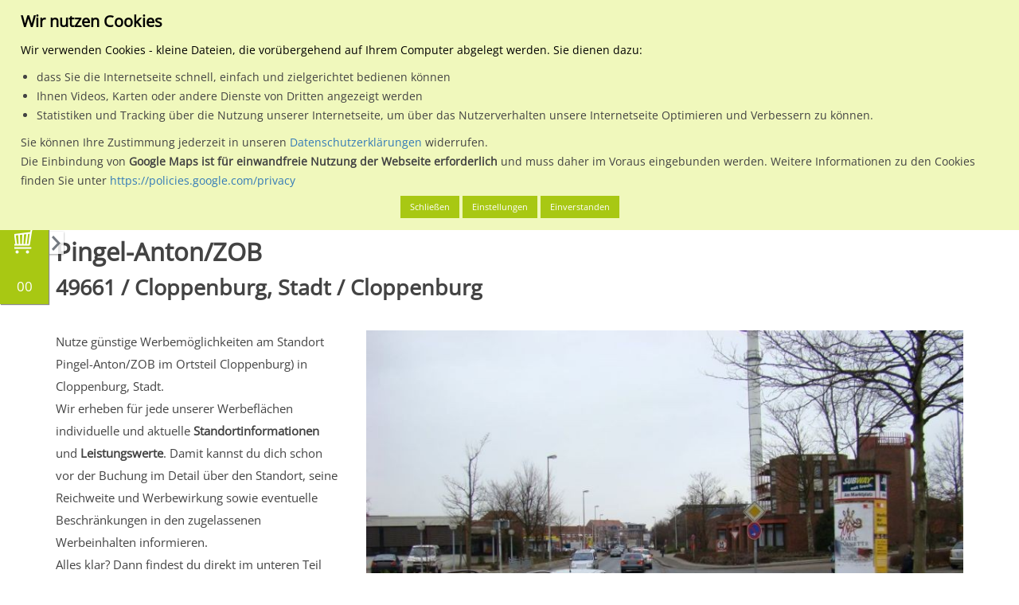

--- FILE ---
content_type: text/html; charset=UTF-8
request_url: https://www.mein-plakat.de/regionale-plakatwerbung/niedersachsen/03453004-cloppenburg-stadt/3680010225817-pingel-anton-zob/01
body_size: 18068
content:

<!DOCTYPE html>
<html lang="de">
    <head>
        <meta name="keywords" content="mein-plakat, Plakatwerbung, Plakat, Niedersachsen, Cloppenburg, Stadt" />
<title>Standort zur Plakatwerbung in Cloppenburg, Stadt</title>

<meta http-equiv="content-type" content="text/html; charset=UTF-8"/>
<meta name="description" content="Pingel-Anton/ZOB - Standort zur Plakatwerbung in Cloppenburg, Stadt, Niedersachsen."/>
<script type="text/javascript">
    var CCM_DISPATCHER_FILENAME = "/index.php";
    var CCM_CID = "987";
    var CCM_EDIT_MODE = false;
    var CCM_ARRANGE_MODE = false;
    var CCM_IMAGE_PATH = "/updates/concrete5.7.5.13_remote_updater/concrete/images";
    var CCM_TOOLS_PATH = "/index.php/tools/required";
    var CCM_APPLICATION_URL = "https://www.mein-plakat.de";
    var CCM_REL = "";
</script>

<style type="text/css" data-area-style-area-handle="Main" data-block-style-block-id="39794" data-style-set="1010">.ccm-custom-style-container.ccm-custom-style-main-39794{font-size:55px;text-align:center}</style>
<script type="text/javascript" src="/application/files/cache/js/7342d2f1c0de7285dcab7f7d84175fc29cf5f738.js" data-source="/packages/data_protection/js/js.cookie.min.js /packages/data_protection/js/dp.js"></script>
<script type="text/javascript" src="/xdp/js/trackers-manager.js"></script>
<link href="/packages/data_protection/css/cookies-disclaimer.css" rel="stylesheet" type="text/css" media="all">
<script type="text/javascript" src="/updates/concrete5.7.5.13_remote_updater/concrete/js/jquery.js"></script>
<link href="/application/files/cache/css/49a062cce6e7a397b7dfad7c23f02a0fd29dadfd.css" rel="stylesheet" type="text/css" media="all" data-source="/updates/concrete5.7.5.13_remote_updater/concrete/css/jquery-ui.css /updates/concrete5.7.5.13_remote_updater/concrete/css/font-awesome.css /updates/concrete5.7.5.13_remote_updater/concrete/blocks/social_links/view.css">
<!-- Google Tag Manager -->
<script>(function(w,d,s,l,i){w[l]=w[l]||[];w[l].push({'gtm.start':
new Date().getTime(),event:'gtm.js'});var f=d.getElementsByTagName(s)[0],
j=d.createElement(s),dl=l!='dataLayer'?'&l='+l:'';j.async=true;j.src=
'https://www.googletagmanager.com/gtm.js?id='+i+dl;f.parentNode.insertBefore(j,f);
})(window,document,'script','dataLayer','GTM-TKC6JBKR');</script>
<!-- End Google Tag Manager -->

<script>
  (function(i,s,o,g,r,a,m){i['GoogleAnalyticsObject']=r;i[r]=i[r]||function(){
  (i[r].q=i[r].q||[]).push(arguments)},i[r].l=1*new Date();a=s.createElement(o),
  m=s.getElementsByTagName(o)[0];a.async=1;a.src=g;m.parentNode.insertBefore(a,m)
  })(window,document,'script','https://www.google-analytics.com/analytics.js','ga');

  ga('create', 'UA-1639365-14', 'auto');
  ga('send', 'pageview');

</script>

<script type="text/javascript">
var _mfq = _mfq || [];
  (function() {
    var mf = document.createElement("script");
    mf.type = "text/javascript"; mf.async = true;
    mf.src = "//cdn.mouseflow.com/projects/d73ce460-ff5c-4a28-b4f2-14412dfe4917.js";
    document.getElementsByTagName("head")[0].appendChild(mf);
  })();
</script>


<!-- Facebook Pixel Code -->
<script>
  !function(f,b,e,v,n,t,s)
  {if(f.fbq)return;n=f.fbq=function(){n.callMethod?
  n.callMethod.apply(n,arguments):n.queue.push(arguments)};
  if(!f._fbq)f._fbq=n;n.push=n;n.loaded=!0;n.version='2.0';
  n.queue=[];t=b.createElement(e);t.async=!0;
  t.src=v;s=b.getElementsByTagName(e)[0];
  s.parentNode.insertBefore(t,s)}(window, document,'script',
  'https://connect.facebook.net/en_US/fbevents.js');
  fbq('init', '402793900103091');
  fbq('track', 'PageView');
</script>
<noscript><img height="1" width="1" style="display:none"
  src="https://www.facebook.com/tr?id=402793900103091&ev=PageView&noscript=1"
/></noscript>
<!-- End Facebook Pixel Code -->

<!-- Start of HubSpot Embed Code -->
<script type="text/javascript" id="hs-script-loader" async defer src="//js-eu1.hs-scripts.com/143228982.js"></script>
<!-- End of HubSpot Embed Code -->    <style type="text/css">.aufzaehlung {
    text-decoration:underline;
}


#list ul {
  list-style-type: none;
  margin: 0;
  padding: 0;
}
 
#list li {
  font: 200 20px/1.5 Helvetica, Verdana, sans-serif;
  border-bottom: 1px solid #ccc;
}

#gross{
  font-size:1.7em;
}


.optional-area #hintergrund { 
    background:#ff6600; 
    
}

.mp-inhalt1 {
background:#ff6600; 
}

.mp-ortsuche {
    font-size:2em !important;
    height: 45px !important;
    border: 1px solid #ccc !important;
    float: left;
    padding: 5px 5px;
    
}


.ccm-page .input-group-btn .mp-ortsuche {
	font-size:2em !important;
	height: 45px !important;
	border: 1px solid #ccc !important;
	float: left;
	padding: 5px 5px;
	width: 45px !important;
}

.ccm-page .input-group-btn .mp-ortsuche .glyphicon {
	margin-top: 12px;
}


.greentable table tr th {
	background-color: #aac600;
	color: #fff;
	padding: 10px 5px;
	font-size: 11px;
 	border: 1px solid #fff;
}

.greentable table tr:first-of-type th {
	background-color: #162a4d;
}

 .greentable table tr td {
	padding: 10px 5px;
 	font-size: 10.5px;
	border: 1px solid #aac600;
}

.greentable table tr td a img#image-marker {
  height: 40px !important;
  width: auto !important;
}

.greentable table {
width: 100% !important;
}



.mhw-acco-col-4 {
                display: inline-block;
                width: 33%;
                margin: 0;
                padding: 0 10px;
                text-align: center;
}

.mhw-acco-img-wrap, .mhw-acco-sub {
                display: block;
                width: 100%;
}

.mhw-acco-img {
                width: 100%;
                max-width: 100px;
                height: auto;
}

.mhw-acco-desc {
                display: block;
                width: 100%;
                font-size: 20px !important;
                font-weight: bold;
                line-height: 2em;
}

@media screen and (max-width: 750px) {
                .mhw-acco-col-4 {
                display: block;
                width: 100%;
                padding-bottom: 20px;
                }
}

.mpimageflex { 
    display: flex; 
    justify-content: center; 
    align-items: center;
}</style>
            
        <meta id="vp" name="viewport" content="height=device-height, width=device-width, initial-scale=1, minimum-scale=1, maximum-scale=1, user-scalable=0"/>
        <meta name="HandheldFriendly" content="true" />
        <meta name="apple-mobile-web-app-capable" content="yes">
        <meta name="apple-mobile-web-app-status-bar-style" content="black">

        <link rel="stylesheet" href="/application/files/cache/css/meinplakat/template.css">

        <link rel="apple-touch-icon" sizes="57x57" href="/packages/meinplakat_design/themes/meinplakat/img/appicons/ios/Icon.png">
        <link rel="apple-touch-icon" sizes="60x60" href="/packages/meinplakat_design/themes/meinplakat/img/appicons/ios/Icon-60.png">
        <link rel="apple-touch-icon" sizes="72x72" href="/packages/meinplakat_design/themes/meinplakat/img/appicons/ios/Icon-72.png">
        <link rel="apple-touch-icon" sizes="76x76" href="/packages/meinplakat_design/themes/meinplakat/img/appicons/ios/AppIcon.appiconset/Icon-76.png">
        <link rel="apple-touch-icon" sizes="114x114" href="/packages/meinplakat_design/themes/meinplakat/img/appicons/ios/Icon@2x.png">
        <link rel="apple-touch-icon" sizes="120x120" href="/packages/meinplakat_design/themes/meinplakat/img/appicons/ios/AppIcon.appiconset/Icon-60@2x.png">
        <link rel="apple-touch-icon" sizes="144x144" href="/packages/meinplakat_design/themes/meinplakat/img/appicons/ios/Icon-72@2x.png">
        <link rel="apple-touch-icon" sizes="152x152" href="/packages/meinplakat_design/themes/meinplakat/img/appicons/ios/AppIcon.appiconset/Icon-76@2x.png">
        <link rel="apple-touch-icon" sizes="180x180" href="/packages/meinplakat_design/themes/meinplakat/img/appicons/ios/AppIcon.appiconset/Icon-60@3x.png">
        <link rel="shortcut icon" href="/packages/meinplakat_design/themes/meinplakat/img/favicon.ico" type="image/x-icon">
        <link rel="icon" type="image/png" href="/packages/meinplakat_design/themes/meinplakat/img/appicons/android/mipmap-ldpi/ic_launcher.png" sizes="36x36">
        <link rel="icon" type="image/png" href="/packages/meinplakat_design/themes/meinplakat/img/appicons/android/mipmap-xhdpi/ic_launcher.png" sizes="96x96"> 
        <link rel="icon" type="image/png" href="/packages/meinplakat_design/themes/meinplakat/img/appicons/android/mipmap-xxxhdpi/ic_launcher.png" sizes="192x192">
        <link rel="icon" type="image/png" href="/packages/meinplakat_design/themes/meinplakat/img/favicon.ico" sizes="16x16">
        
        <script>
          var minWidth = 375;
            
          if (screen.width < minWidth) {
            var mvp = document.getElementById('vp');
            mvp.setAttribute('content','width=' + minWidth + ', user-scalable=0');
          }
        </script>
      
                
                    <link rel="canonical" href="https://www.mein-plakat.de/regionale-plakatwerbung/niedersachsen/03453004-cloppenburg-stadt/3680010225817-pingel-anton-zob/01" />
                    
        <script src="//maxcdn.bootstrapcdn.com/bootstrap/3.3.5/js/bootstrap.min.js"></script>

        <script>
          var jq2 = jQuery;
        </script>
      
        <script>
	                    var pageConfig = {
                baseUrl: "http://www.mein-plakat.de" + "/",
                themePath: "/packages/meinplakat_design/themes/meinplakat/",
                currentPage: "details",
                registrationUrl: "https://www.mein-plakat.de/benutzer/registrieren?ziel=warenkorb",
                loginUrl: "https://www.mein-plakat.de/benutzer/anmelden?ziel=warenkorb",
                newOffers: 0,
                offerUrl: "https://www.mein-plakat.de/benutzer/verwalten/angebote",
                editstyle: "/packages/meinplakat_design/themes/meinplakat/css/editmode.css",
                isSigned: "0",
                isAdminMode: false            };
        </script>
            
        <!--[if lt IE 9]>
        <script src="/packages/meinplakat_design/themes/meinplakat/js/?g=iefix"></script>
        <![endif]-->
        
        <!--[if IE]>
        <script src="/packages/meinplakat_design/themes/meinplakat/js/sources/iewarning/warning.js"></script>
        <script>
            jq2(document).ready(function() {
                iewarning("/packages/meinplakat_design/themes/meinplakat/js/sources/iewarning/");
            });
        </script>
        <![endif]-->
            
        <!-- External -->
        <script type="text/javascript" src="//wurfl.io/wurfl.js"></script>

                    <script type="text/javascript" src="//maps.google.com/maps/api/js?key=AIzaSyCeoq6w_UdJ3ll3XtD0qO8qWqFrjTh3hAw"></script>
        
	<!-- Auskommentiert wegen der Ladezeit und wird nicht genutzt
		
		            <script type="text/javascript" src="//userlike-cdn-widgets.s3-eu-west-1.amazonaws.com/8b9303b59674ec51cbf7eb06d8b2be5943d0861c24ccab9fa0f6533b6cdff9fe.js"></script> 
            <script type="text/javascript" src="//s7.addthis.com/js/300/addthis_widget.js#pubid=ra-569a509c230672f0" async="async"></script>
        		
	-->
		
    </head>

    <body>
        <div id="waiting-screen">
            <div class="loader-icon">
                 <div class='uil-cube-css' style='-webkit-transform:scale(0.6)'><div></div><div></div><div></div><div></div></div>
           </div>
        </div>
        
        <div class="ccm-page">
            <header>
                <div id="header-mobile" class="visible-sm-block visible-xs-block">

                    <div class="search-content">
                        <form action="#" method="get" id="search-form-1" onsubmit="return false;" class="excluded">

                            <input type="text" name="q" value="" class="typeahead form-control" placeholder="PLZ oder Ort eingeben">

                        </form>
                    </div>

                    <div class="nav-side-menu">
                        <div class="brand">
                            <a href="https://www.mein-plakat.de">
                                <img src="/packages/meinplakat_design/themes/meinplakat/img/logo-small.svg" alt="mein-plakat Logo" id="logo-mobile">
                            </a>
                        </div>

                        <i class="fa fa-bars fa-2x toggle-btn" id="toggle-menu"></i>

                        <i class="fa fa-search fa-2x search-btn" id="search-menu"></i>

                        <i class="fa fa-shopping-cart fa-2x shopping-cart-btn" id="shopping-cart-menu"></i>

                        <div class="menu-list">
                            <ul id="menu-content" class="menu-content collapse out">
                                

    <li class="has-submenu main-menu"><a href="javascript:void(0);" class="main-nav-item">Planen & Buchen</a> <span class="arrow"></span></li><li class="sub-menu-container"><ul class="sub-menu"><li><a href="https://www.mein-plakat.de/plakat-planen-buchen/plakatwerbung-planen" class="">Plakatwerbung planen</a></li><li><a href="https://www.mein-plakat.de/plakat-planen-buchen/plakatwerbung-buchen" class="">Plakatwerbung buchen</a></li><li><a href="https://www.mein-plakat.de/plakat-planen-buchen/richtige-werbeflaechen" class="">Tipps zum Finden der richtigen Werbeflächen</a></li><li><a href="https://www.mein-plakat.de/plakat-planen-buchen/buchungsbeispiele-fuer-branchen" class="">Buchungsbeispiele für Branchen</a></li><li><a href="https://www.mein-plakat.de/plakat-planen-buchen/ablauf-mit-mein-plakat" class="">Ablauf mit mein-plakat</a></li><li><a href="https://www.mein-plakat.de/plakat-planen-buchen/richtiges-plakatdesign" class="">richtiges Plakatdesign</a></li><li><a href="https://www.mein-plakat.de/planen-buchen/leistungsbewertung-pps" class="">Leistungsbewertung PpS</a></li><li><a href="https://www.mein-plakat.de/plakat-planen-buchen/online-buchen" class="">So kannst du online buchen</a></li><li><a href="https://www.mein-plakat.de/plakat-planen-buchen/terminplan-dekade" class="">Terminplan Dekade</a></li><li><a href="https://www.mein-plakat.de/plakat-planen-buchen/werbeplakat-formate" class="">Info zu den Formaten für Werbeplakate</a></li></ul></li><li class="has-submenu main-menu"><a href="javascript:void(0);" class="main-nav-item">Plakatwerbung</a> <span class="arrow"></span></li><li class="sub-menu-container"><ul class="sub-menu"><li><a href="https://www.mein-plakat.de/plakatwerbung/vorteile-von-plakatwerbung" class="">Vorteile von Plakatwerbung</a></li><li><a href="https://www.mein-plakat.de/plakatwerbung/was-kostet-plakatwerbung" class="">Was kostet Plakatwerbung</a></li><li><a href="https://www.mein-plakat.de/plakatwerbung/gestaltungsempfehlung" class="">Gestaltungsempfehlung</a></li><li><a href="https://www.mein-plakat.de/plakatwerbung/regionale-plakatwerbung" class="">Regionale Plakatwerbung</a></li><li><a href="https://www.mein-plakat.de/plakatwerbung/deutschlandweite-plakatwerbung" class="">Deutschlandweite Plakatwerbung</a></li><li><a href="https://www.mein-plakat.de/plakatwerbung/vergleich-mit-anderen-medien" class="">Vergleich mit anderen Medien</a></li><li><a href="https://www.mein-plakat.de/plakatwerbung/gemeinschaftswerbung" class="">Gemeinschaftswerbung</a></li><li><a href="https://www.mein-plakat.de/plakatwerbung/plakatwirkung" class="">Plakatwirkung</a></li><li><a href="https://www.mein-plakat.de/plakatwerbung/ma-plakat" class="">ma Plakat</a></li><li><a href="https://www.mein-plakat.de/plakatwerbung/fuer-privatpersonen" class="">für Privatpersonen</a></li></ul></li><li class="has-submenu main-menu"><a href="javascript:void(0);" class="main-nav-item">Aussenwerbung</a> <span class="arrow"></span></li><li class="sub-menu-container"><ul class="sub-menu"><li><a href="https://www.mein-plakat.de/aussenwerbung/vorteile-von-aussenwerbung" class="">Vorteile von Aussenwerbung</a></li><li><a href="https://www.mein-plakat.de/aussenwerbung/aussenwerbung-fuer-neueinsteiger" class="">Aussenwerbung für Neueinsteiger</a></li><li><a href="https://www.mein-plakat.de/aussenwerbung/kennzahlen-der-out-home-media" class="">Kennzahlen der out of home media</a></li><li><a href="https://www.mein-plakat.de/aussenwerbung/trifft-jeden" class="">trifft jeden</a></li><li><a href="https://www.mein-plakat.de/aussenwerbung/medialexikon" class="">Medialexikon</a></li><li><a href="https://www.mein-plakat.de/aussenwerbung/am-verkaufsort-pos" class="">Am Verkaufsort (P.O.S)</a></li><li><a href="https://www.mein-plakat.de/aussenwerbung/dauerwerbung" class="">Dauerwerbung</a></li><li><a href="https://www.mein-plakat.de/aussenwerbung/werbeplakate" class="">Werbeplakate</a></li><li><a href="https://www.mein-plakat.de/aussenwerbung/plakat-verkauft" class="">Plakat verkauft</a></li><li><a href="https://www.mein-plakat.de/aussenwerbung/plakatanschlag" class="">Plakatanschlag</a></li><li><a href="https://www.mein-plakat.de/aussenwerbung/die-litfasssaeule" class="">Die Litfaßsäule</a></li><li><a href="https://www.mein-plakat.de/aussenwerbung/aussenwerbung-arten" class="">Aussenwerbung Arten</a></li></ul></li><li class="has-submenu main-menu"><a href="javascript:void(0);" class="main-nav-item">Medien</a> <span class="arrow"></span></li><li class="sub-menu-container"><ul class="sub-menu"><li><a href="https://www.mein-plakat.de/medien/grossflaeche-standard-und-premium" class="">Grossfläche Standard und Premium</a></li><li><a href="https://www.mein-plakat.de/medien/citystar" class="">CityStar</a></li><li><a href="https://www.mein-plakat.de/medien/standard-grossflaechen-mit-markteinfluss" class="">Grossflächen mit Markteinfluss</a></li><li><a href="https://www.mein-plakat.de/medien/einkaufszentrum-bzw-verbrauchermarkt" class="">Einkaufszentrum / Verbrauchermarkt</a></li><li><a href="https://www.mein-plakat.de/medien/plakat-am-bahnhof-hochbahn" class="">Plakat am Bahnhof / Hochbahn</a></li><li><a href="https://www.mein-plakat.de/medien/plakat-s-bahn-u-bahn-stationen" class="">Plakat an S-Bahn / U-Bahn Stationen</a></li><li><a href="https://www.mein-plakat.de/medien/sondergrossflaeche" class="">Sondergrossfläche</a></li><li><a href="https://www.mein-plakat.de/medien/panoramaflaechen" class="">Panoramaflächen</a></li><li><a href="https://www.mein-plakat.de/medien/plakat-am-flughafen" class="">Plakatwerbung am Flughafen</a></li><li><a href="https://www.mein-plakat.de/medien/parkhaus-parkplatz" class="">Parkhaus / Parkplatz</a></li><li><a href="https://www.mein-plakat.de/medien/ganzstellen" class="">Ganzstellen</a></li><li><a href="https://www.mein-plakat.de/medien/superposter" class="">Superposter</a></li><li><a href="https://www.mein-plakat.de/medien/wartehallen" class="">Wartehallen</a></li><li><a href="https://www.mein-plakat.de/medien/citylightposter" class="">City-Light-Poster</a></li><li><a href="https://www.mein-plakat.de/medien/digitales-grossdisplay" class="">Digitales Grossdisplay</a></li></ul></li><li class="main-menu"><a href="https://www.mein-plakat.de/agb" class="main-nav-item">AGB</a> </li><li class="main-menu"><a href="https://www.mein-plakat.de/impressum" class="main-nav-item">Impressum</a> </li><li class="main-menu"><a href="https://www.mein-plakat.de/datenschutz" class="main-nav-item">Datenschutz</a> </li><li class="main-menu"><a href="https://www.mein-plakat.de/kontakt" class="main-nav-item">Kontakt</a> </li>
                            </ul>
                        </div>



                        <div id="horizontal-search-filter-mobile" class="hidden-xs">
                            <div class="select-box-container">
                                <select id="visible-cities-mobile">

                                </select>
                            </div>

                            <div class="select-box-container">
                                <select id="select-view-mode-mobile">
                                    <option value="list" data-icon="fa fa-list">Listenansicht</option>
                                    <option value="map" data-icon="fa fa-map-o">Kartenansicht</option>
                                </select>
                            </div>
                        </div>
                    </div>

                </div>

                <div id="header-desktop" class="hidden-sm hidden-xs">
                    <div class="container">
                        <div id="header-bg">
                            &nbsp;
                        </div>

                        <div class="row">
                            <div class="col-md-12">
                                <div id="navigation">
                                    <a href="https://www.mein-plakat.de" id="logo" title="Klicke hier um zur Startseite zu gelangen...">
                                        <img src="/packages/meinplakat_design/themes/meinplakat/img/logo.svg" alt="mein-plakat Logo gross">
                                    </a>

                                    <ul id="metanav">
                                                                                
                                            <li class="first">
                                                <a href="https://www.mein-plakat.de/benutzer/anmelden">
                                                    Anmelden
                                                </a>
                                            </li>

                                            <li>
                                                <a href="https://www.mein-plakat.de/benutzer/registrieren">
                                                    Registrieren
                                                </a>
                                            </li>
                                        
                                        <li>
                                            <a href="https://www.mein-plakat.de/warenkorb">
                                                Warenkorb
                                            </a>
                                        </li>

                                        <li>
                                            <a href="https://www.mein-plakat.de/preise">
                                                Preise
                                            </a>
                                        </li>

										<li>
                                            <a href="https://www.mein-plakat.de/news">
                                                News
                                            </a>
                                        </li>

										
                                        <li class="last">
                                            <a href="https://www.mein-plakat.de/downloads">
                                                Downloads
                                            </a>
                                        </li>
                                    </ul>

                                    <div class="clearfix"></div>

                                    <div id="menu-pill">
                                        &nbsp;
                                    </div>

                                    <div id="mainnav-bg">
                                        &nbsp;
                                    </div>

                                    <ul id="mainnav">
                                        

    <li><a href="https://plakatportal.bikeundco.de:7081/plakat-planen-buchen" class="main-nav-item">Planen & Buchen</a><ul class="subnavi mainmenu-dropdown"><li><a href="https://plakatportal.bikeundco.de:7081/plakat-planen-buchen/plakatwerbung-planen" class=" sub-nav-item">Plakatwerbung planen</a></li><li><a href="https://plakatportal.bikeundco.de:7081/plakat-planen-buchen/plakatwerbung-buchen" class=" sub-nav-item">Plakatwerbung buchen</a></li><li><a href="https://plakatportal.bikeundco.de:7081/plakat-planen-buchen/richtige-werbeflaechen" class=" sub-nav-item">Tipps zum Finden der richtigen Werbeflächen</a></li><li><a href="https://plakatportal.bikeundco.de:7081/plakat-planen-buchen/buchungsbeispiele-fuer-branchen" class=" sub-nav-item">Buchungsbeispiele für Branchen</a></li><li><a href="https://plakatportal.bikeundco.de:7081/plakat-planen-buchen/ablauf-mit-mein-plakat" class=" sub-nav-item">Ablauf mit mein-plakat</a></li><li><a href="https://plakatportal.bikeundco.de:7081/plakat-planen-buchen/richtiges-plakatdesign" class=" sub-nav-item">richtiges Plakatdesign</a></li><li><a href="https://plakatportal.bikeundco.de:7081/planen-buchen/leistungsbewertung-pps" class=" sub-nav-item">Leistungsbewertung PpS</a></li><li><a href="https://plakatportal.bikeundco.de:7081/plakat-planen-buchen/online-buchen" class=" sub-nav-item">So kannst du online buchen</a></li><li><a href="https://plakatportal.bikeundco.de:7081/plakat-planen-buchen/terminplan-dekade" class=" sub-nav-item">Terminplan Dekade</a></li><li><a href="https://plakatportal.bikeundco.de:7081/plakat-planen-buchen/werbeplakat-formate" class=" sub-nav-item">Info zu den Formaten für Werbeplakate</a></li></ul></li><li><a href="https://plakatportal.bikeundco.de:7081/plakatwerbung" class="main-nav-item">Plakatwerbung</a><ul class="subnavi mainmenu-dropdown"><li><a href="https://plakatportal.bikeundco.de:7081/plakatwerbung/vorteile-von-plakatwerbung" class=" sub-nav-item">Vorteile von Plakatwerbung</a></li><li><a href="https://plakatportal.bikeundco.de:7081/plakatwerbung/was-kostet-plakatwerbung" class=" sub-nav-item">Was kostet Plakatwerbung</a></li><li><a href="https://plakatportal.bikeundco.de:7081/plakatwerbung/gestaltungsempfehlung" class=" sub-nav-item">Gestaltungsempfehlung</a></li><li><a href="https://plakatportal.bikeundco.de:7081/plakatwerbung/regionale-plakatwerbung" class=" sub-nav-item">Regionale Plakatwerbung</a></li><li><a href="https://plakatportal.bikeundco.de:7081/plakatwerbung/deutschlandweite-plakatwerbung" class=" sub-nav-item">Deutschlandweite Plakatwerbung</a></li><li><a href="https://plakatportal.bikeundco.de:7081/plakatwerbung/vergleich-mit-anderen-medien" class=" sub-nav-item">Vergleich mit anderen Medien</a></li><li><a href="https://plakatportal.bikeundco.de:7081/plakatwerbung/gemeinschaftswerbung" class=" sub-nav-item">Gemeinschaftswerbung</a></li><li><a href="https://plakatportal.bikeundco.de:7081/plakatwerbung/plakatwirkung" class=" sub-nav-item">Plakatwirkung</a></li><li><a href="https://plakatportal.bikeundco.de:7081/plakatwerbung/ma-plakat" class=" sub-nav-item">ma Plakat</a></li><li><a href="https://plakatportal.bikeundco.de:7081/plakatwerbung/fuer-privatpersonen" class=" sub-nav-item">für Privatpersonen</a></li></ul></li><li><a href="https://plakatportal.bikeundco.de:7081/aussenwerbung" class="main-nav-item">Aussenwerbung</a><ul class="subnavi mainmenu-dropdown"><li><a href="https://plakatportal.bikeundco.de:7081/aussenwerbung/vorteile-von-aussenwerbung" class=" sub-nav-item">Vorteile von Aussenwerbung</a></li><li><a href="https://plakatportal.bikeundco.de:7081/aussenwerbung/aussenwerbung-fuer-neueinsteiger" class=" sub-nav-item">Aussenwerbung für Neueinsteiger</a></li><li><a href="https://plakatportal.bikeundco.de:7081/aussenwerbung/kennzahlen-der-out-home-media" class=" sub-nav-item">Kennzahlen der out of home media</a></li><li><a href="https://plakatportal.bikeundco.de:7081/aussenwerbung/trifft-jeden" class=" sub-nav-item">trifft jeden</a></li><li><a href="https://plakatportal.bikeundco.de:7081/aussenwerbung/medialexikon" class=" sub-nav-item">Medialexikon</a></li><li><a href="https://plakatportal.bikeundco.de:7081/aussenwerbung/am-verkaufsort-pos" class=" sub-nav-item">Am Verkaufsort (P.O.S)</a></li><li><a href="https://plakatportal.bikeundco.de:7081/aussenwerbung/dauerwerbung" class=" sub-nav-item">Dauerwerbung</a></li><li><a href="https://plakatportal.bikeundco.de:7081/aussenwerbung/werbeplakate" class=" sub-nav-item">Werbeplakate</a></li><li><a href="https://plakatportal.bikeundco.de:7081/aussenwerbung/plakat-verkauft" class=" sub-nav-item">Plakat verkauft</a></li><li><a href="https://plakatportal.bikeundco.de:7081/aussenwerbung/plakatanschlag" class=" sub-nav-item">Plakatanschlag</a></li><li><a href="https://plakatportal.bikeundco.de:7081/aussenwerbung/die-litfasssaeule" class=" sub-nav-item">Die Litfaßsäule</a></li><li><a href="https://plakatportal.bikeundco.de:7081/aussenwerbung/aussenwerbung-arten" class=" sub-nav-item">Aussenwerbung Arten</a></li></ul></li><li><a href="https://plakatportal.bikeundco.de:7081/medien" class="main-nav-item">Medien</a><ul class="subnavi mainmenu-dropdown"><li><a href="https://plakatportal.bikeundco.de:7081/medien/grossflaeche-standard-und-premium" class=" sub-nav-item">Grossfläche Standard und Premium</a></li><li><a href="https://plakatportal.bikeundco.de:7081/medien/citystar" class=" sub-nav-item">CityStar</a></li><li><a href="https://plakatportal.bikeundco.de:7081/medien/standard-grossflaechen-mit-markteinfluss" class=" sub-nav-item">Grossflächen mit Markteinfluss</a></li><li><a href="https://plakatportal.bikeundco.de:7081/medien/einkaufszentrum-bzw-verbrauchermarkt" class=" sub-nav-item">Einkaufszentrum / Verbrauchermarkt</a></li><li><a href="https://plakatportal.bikeundco.de:7081/medien/plakat-am-bahnhof-hochbahn" class=" sub-nav-item">Plakat am Bahnhof / Hochbahn</a></li><li><a href="https://plakatportal.bikeundco.de:7081/medien/plakat-s-bahn-u-bahn-stationen" class=" sub-nav-item">Plakat an S-Bahn / U-Bahn Stationen</a></li><li><a href="https://plakatportal.bikeundco.de:7081/medien/sondergrossflaeche" class=" sub-nav-item">Sondergrossfläche</a></li><li><a href="https://plakatportal.bikeundco.de:7081/medien/panoramaflaechen" class=" sub-nav-item">Panoramaflächen</a></li><li><a href="https://plakatportal.bikeundco.de:7081/medien/plakat-am-flughafen" class=" sub-nav-item">Plakatwerbung am Flughafen</a></li><li><a href="https://plakatportal.bikeundco.de:7081/medien/parkhaus-parkplatz" class=" sub-nav-item">Parkhaus / Parkplatz</a></li><li><a href="https://plakatportal.bikeundco.de:7081/medien/ganzstellen" class=" sub-nav-item">Ganzstellen</a></li><li><a href="https://plakatportal.bikeundco.de:7081/medien/superposter" class=" sub-nav-item">Superposter</a></li><li><a href="https://plakatportal.bikeundco.de:7081/medien/wartehallen" class=" sub-nav-item">Wartehallen</a></li><li><a href="https://plakatportal.bikeundco.de:7081/medien/citylightposter" class=" sub-nav-item">City-Light-Poster</a></li><li><a href="https://plakatportal.bikeundco.de:7081/medien/digitales-grossdisplay" class=" sub-nav-item">Digitales Grossdisplay</a></li></ul></li><li><a href="https://plakatportal.bikeundco.de:7081/kontakt" class="main-nav-item">Kontakt</a>
                                    </ul>
                                </div>
                            </div>
                        </div>

                        <div class="row">
                            <div class="col-md-12">
                                <div id="search-block">
                                    <form action="#" method="get" id="search-form-2" onsubmit="return false;" class="excluded">
                                        <label for="search-term-input">Wähle den Werbestandort:</label>

                                        <div class="clearfix">
                                            &nbsp;
                                        </div>

                                        <div class="input-group">
                                            <input type="text" id="search-term-input" name="q" value="" class="typeahead form-control" placeholder="PLZ oder Ort eingeben">
                                            <span class="input-group-btn">
                                                <button class="btn" type="button">
                                                    <span class="glyphicon glyphicon-search"></span>
                                                </button>
                                            </span>
                                        </div>
                                    </form>
                                </div>

                                <div id="horizontal-search-filter">

                                    <div class="select-box-container">
                                        <select id="select-view-mode">
                                            <option value="list" data-icon="fa fa-list">Listenansicht</option>
                                            <option value="map" data-icon="fa fa-map-o">Kartenansicht</option>
                                        </select>
                                    </div>

                                    <div class="select-box-container">
                                        <select id="visible-cities">
                                            <option value="0">Zeige alle Orte an</option>
                                        </select>
                                    </div>

                                    <div class="select-box-container">
                                        <select id="sort-order">
                                            <option value="title_asc" data-icon="fa fa-sort-alpha-asc">Sortieren nach Standortorzbezeichnung (Aufsteigend)</option>
                                            <option value="title_desc" data-icon="fa fa-sort-alpha-desc">Sortieren nach Standortorzbezeichnung (Absteigend)</option>
                                            <option value="location_asc" data-icon="fa fa-sort-alpha-asc">Sortieren nach Ortsname (Aufsteigend)</option>
                                            <option value="location_desc" data-icon="fa fa-sort-alpha-desc">Sortieren nach Ortsname (Absteigend)</option>
                                            <option value="price_asc" data-icon="fa fa-sort-numeric-asc">Sortieren nach Tagespreis (Aufsteigend)</option>
                                            <option value="price_desc" data-icon="fa fa-sort-numeric-desc">Sortieren nach Tagespreis (Absteigend)</option>
                                            <option value="lwt_asc" data-icon="fa fa-sort-numeric-asc">Sortieren nach Leistungswert (Aufsteigend)</option>
                                            <option value="lwt_desc" data-icon="fa fa-sort-numeric-desc">Sortieren nach Leistungswert (Absteigend)</option>
                                            <option value="tkp_asc" data-icon="fa fa-sort-numeric-asc">Sortieren nach TKP (Aufsteigend)</option>
                                            <option value="tkp_desc" data-icon="fa fa-sort-numeric-desc">Sortieren nach TKP (Absteigend)</option>
                                            <option value="stars_asc" data-icon="fa fa-sort-numeric-asc">Sortieren nach Sternen (Aufsteigend)</option>
                                            <option value="stars_desc" data-icon="fa fa-sort-numeric-desc">Sortieren nach Sternen (Absteigend)</option>
                                        </select>
                                    </div>

                                    <div class="select-box-container">
                                        <select id="items-per-page">
                                            <option value="25">25 Treffer pro Seite</option>
                                            <option value="50">50 Treffer pro Seite</option>
                                            <option value="100">100 Treffer pro Seite</option>
                                        </select>
                                    </div>
                                </div>
                            </div>
                        </div>
                    </div>
                </div>
            </header>

            <div class="hidden-xs">
                <div id="search-filter" class="sidebar">
                    <div class="icon-area search-icon">
                        &nbsp;
                    </div>

                    <div class="content-area">
                        <div class="visible-content">
                            <form action="#" method="get" class="search-form excluded" id="search-form-3" onsubmit="return false;">
                                <label for="sidebar-search-term-input">Standortsuche</label>

                                <div class="clearfix">
                                    &nbsp;
                                </div>

                                <div class="input-group">
                                    <input type="text" id="sidebar-search-term-input" name="q" value="" class="typeahead form-control" placeholder="PLZ oder Ort eingeben">
                                    <span class="input-group-btn">
                                        <button class="btn" type="button">
                                            <span class="glyphicon glyphicon-search"></span>
                                        </button>
                                    </span>
                                </div>
                            </form>
                        </div>
                    </div>

                    <div class="show-hide-area">
                        &nbsp;
                    </div>
                </div>

                <div id="shopping-cart-filter" class="sidebar">
                    <div class="icon-area shopping-cart-icon">
                        <span id="items-in-shopping-cart" class="items-value">
                            &nbsp;
                        </span>
                    </div>

                    <div class="content-area">
                        <div class="visible-content">
                            <div class="shopping-cart-content">
                                <p>
                                    Gesamtbetrag:
                                </p>

                                <span id="price-total" class="price">
                                    &nbsp;
                                </span>

                                <a href="javascript:void(0);" class="shopping-cart-link">
                                    <i class="fa fa-caret-right"></i> Warenkorb öffnen
                                </a>
                            </div>
                        </div>
                    </div>

                    <div class="show-hide-area open">
                        &nbsp;
                    </div>
                </div>


                <div id="edit-search-filter" class="sidebar">
                    <div class="icon-area edit-search-icon">
                        &nbsp;
                    </div>

                    <div class="content-area">
                        <div class="visible-content">

                            <form action="#" method="get" class="search-form excluded" id="search-form-4" onsubmit="return false;">

                                <ul id="search-filter-menu">
                                    <li class="static" id="filter-add-location">
                                        <div class="content-header open static">
                                            <a href="javascript:void(0)" class="toggle-item">
                                                Ort oder Kreis hinzufügen
                                            </a>
                                        </div>

                                        <div class="content-container open static">
                                            <div class="add-location">
                                                <div class="clearfix">
                                                    &nbsp;
                                                </div>

                                                <div class="input-group">
                                                    <input type="text" id="sidebar-search-term-input-2" name="q" value="" class="typeahead form-control" placeholder="PLZ oder Ort eingeben">
                                                    <span class="input-group-btn">
                                                        <button class="btn" type="button">
                                                            <i class="fa fa-plus"></i>
                                                        </button>
                                                    </span>
                                                </div>
                                            </div>
                                        </div>
                                    </li>

                                    <li id="filter-areas">
                                        <div class="content-header">
                                            <a href="javascript:void(0)" class="toggle-item">
                                                Ausgewählte Orte und Kreise
                                            </a>

                                            <a href="javascript:void(0)" class="updown" title="Klicken Sie hier um den Suchfilter zu öffnen oder zu schließen.">
                                                &nbsp;
                                            </a>

                                            <a href="javascript:void(0)" class="reset" title="Klicken Sie hier um den Suchfilter zurückzusetzen.">
                                                &nbsp;
                                            </a>
                                        </div>

                                        <div class="content-container">
                                            <div id="district-and-cities">
                                                <p id="no-city-note">Bitte wählen Sie einen Ort oder Kreis aus.</p>
                                            </div>
                                        </div>
                                    </li>

                                    <li id="filter-date-range">
                                        <div class="content-header">
                                            <a href="javascript:void(0)" class="toggle-item">
                                                Zeitraum
                                            </a>

                                            <a href="javascript:void(0)" class="updown" title="Klicken Sie hier um den Suchfilter zu öffnen oder zu schließen.">
                                                &nbsp;
                                            </a>

                                            <a href="javascript:void(0)" class="reset" title="Klicken Sie hier um den Suchfilter zurückzusetzen.">
                                                &nbsp;
                                            </a>
                                        </div>

                                        <div class="content-container">

                                            <div id="date-range-content">

                                                <div id="date-range-from" class="form-group">
                                                    <div class='input-group date datetimepicker'>
                                                        <input type='text' class="form-control" readonly="readonly" />
                                                        <span class="input-group-addon form-button">
                                                            <i class="fa fa-calendar"></i>
                                                        </span>
                                                    </div>
                                                </div>

                                                <span class="date-seperator">
                                                    -
                                                </span>

                                                <div id="date-range-to" class="form-group">
                                                    <div class='input-group date datetimepicker'>
                                                        <input type='text' class="form-control" readonly="readonly" />
                                                        <span class="input-group-addon form-button">
                                                            <i class="fa fa-calendar"></i>
                                                        </span>
                                                    </div>
                                                </div>

                                                <p class="date-notice">
                                                    Diese Angaben sind optional.
                                                </p>

                                            </div>

                                        </div>
                                    </li>

                                    <li id="filter-night-mode">
                                        <div class="content-header">
                                            <a href="javascript:void(0)" class="toggle-item">
                                                Nachtwirkung
                                            </a>

                                            <a href="javascript:void(0)" class="updown" title="Klicken Sie hier um den Suchfilter zu öffnen oder zu schließen.">
                                                &nbsp;
                                            </a>

                                            <a href="javascript:void(0)" class="reset" title="Klicken Sie hier um den Suchfilter zurückzusetzen.">
                                                &nbsp;
                                            </a>
                                        </div>

                                        <div class="content-container">

                                            <div id="night-mode-list" class="checkbox-list">

                                                <label for="night-mode-enabled">
                                                    <input type="checkbox" name="night-mode" value="1" id="night-mode-enabled">Zeige nur beleuchtete Standorte
                                                </label>

                                            </div>
                                        </div>
                                    </li>

                                    <!--
                                         class=""
                                    -->
                                    
                                    <li id="filter-media-types">
                                        <div class="content-header">
                                            <a href="javascript:void(0)" class="toggle-item">
                                                Werbemedien
                                            </a>

                                            <a href="javascript:void(0)" class="updown" title="Klicken Sie hier um den Suchfilter zu öffnen oder zu schließen.">
                                                &nbsp;
                                            </a>

                                            <a href="javascript:void(0)" class="reset" title="Klicken Sie hier um den Suchfilter zurückzusetzen.">
                                                &nbsp;
                                            </a>
                                        </div>
                                        
                                        <div class="content-container">

                                            <div id="media-types-list" class="checkbox-list">


                                                <div class="checkbox-row">
                                                    <label for="media-type-item-4">
                                                        <input type="checkbox" name="media-type" value="4" id="media-type-item-4">Grossfläche Standard

                                                    </label>

                                                    <a href="javascript:void(0);" class="tooltip" data-tooltip-title="Großfläche Standard und Premium" data-tooltip-content="Plakatwerbung über die Großflächen Standard und Premium ist die am meisten gebuchte Art von Außenwerbung. Dies ist auf das hervorragende Preis-Leistungs-Verhältnis dieser Werbeflächen zurückzuführen. Außerdem sind Werbekampagnen über solche Plakate schnell, einfach und sicher umsetzbar. Diese Großflächen-Plakate werden jeweils an einem Plakatanschlag montiert – entweder an einer Wand befestigt oder an einem freistehenden Metall-Gestell. Die freistehende Variante ist ein- und zweiseitig buchbar. Der Standort befindet sich meist an stark frequentierten Straßen. Viele der Großflächen sind auch beleuchtet verfügbar – das ist die sogenannte Großfläche Premium." data-tooltip-picture="/application/files/3614/6461/2692/tooltip_standardpremium.jpg" data-tooltip-readmore-link="https://www.mein-plakat.de/medien/grossflaeche-standard-und-premium">
                                                        &nbsp;
                                                    </a>
                                                </div>

                                                <div class="checkbox-row">
                                                    <label for="media-type-item-3">
                                                        <input type="checkbox" name="media-type" value="3" id="media-type-item-3">Grossfläche Premium

                                                    </label>

                                                    <a href="javascript:void(0);" class="tooltip" data-tooltip-title="Großfläche Standard und Premium" data-tooltip-content="Plakatwerbung über die Großflächen Standard und Premium ist die am meisten gebuchte Art von Außenwerbung. Dies ist auf das hervorragende Preis-Leistungs-Verhältnis dieser Werbeflächen zurückzuführen. Außerdem sind Werbekampagnen über solche Plakate schnell, einfach und sicher umsetzbar. Diese Großflächen-Plakate werden jeweils an einem Plakatanschlag montiert – entweder an einer Wand befestigt oder an einem freistehenden Metall-Gestell. Die freistehende Variante ist ein- und zweiseitig buchbar. Der Standort befindet sich meist an stark frequentierten Straßen. Viele der Großflächen sind auch beleuchtet verfügbar – das ist die sogenannte Großfläche Premium." data-tooltip-picture="/application/files/3614/6461/2692/tooltip_standardpremium.jpg" data-tooltip-readmore-link="https://www.mein-plakat.de/medien/grossflaeche-standard-und-premium">
                                                        &nbsp;
                                                    </a>
                                                </div>
                                                
                                                <div class="checkbox-row">
                                                    <label for="media-type-item-1">
                                                        <input type="checkbox" name="media-type" value="1" id="media-type-item-1">Grossfläche CityStar

                                                    </label>

                                                    <a href="javascript:void(0);" class="tooltip" data-tooltip-title="Das City Star Board" data-tooltip-content="In Bezug auf Außenwerbung ist ein City Star Board (CSB) die Premium-Variante im Bereich Plakatwerbung. Diese Plakatmedien sind verhältnismäßig kostengünstig, äußerst effektiv und innerhalb kürzester Zeit buchbar. Die Großfläche City Star besteht aus einem exklusiven und attraktiven Aluminium-Gestell mit einem 2,5 Meter hohen Mono-Fuß. Die Platzierung erfolgt immer immer quer zur Fahrbahn. Jedes City Star Board befindet sich an absoluten Top-Standorten mit extrem hoher Personen-Frequentierung bei Tag und Nacht. Die Werbefläche vermittelt insgesamt einen sehr hochwertigen Eindruck. City Star Boards sind oft in Großstädten zu finden, immer beleuchtet und ein- oder zweiseitig buchbar." data-tooltip-picture="/application/files/7014/6470/0948/tooltip_csb.jpg" data-tooltip-readmore-link="https://www.mein-plakat.de/medien/citystar">
                                                        &nbsp;
                                                    </a>
                                                </div>
												
												
												<div class="checkbox-row">
                                                    <label for="media-type-item-15">
                                                        <input type="checkbox" name="media-type" value="15" id="media-type-item-15">Digitales Grossdisplay

                                                    </label>

                                                    <a href="javascript:void(0);" class="tooltip" data-tooltip-title="Digitale Grossdisplays" data-tooltip-content="Fließtest der digitalen Grossdisplays" data-tooltip-picture="/application/files/6716/9684/9277/tooltip_digital.jpg" data-tooltip-readmore-link="https://www.mein-plakat.de/medien/digitales-grossdisplay">
                                                        &nbsp;
                                                    </a>
                                                </div>
												<div class="checkbox-row">
                                                    <label for="media-type-item-16">
                                                        <input type="checkbox" name="media-type" value="16" id="media-type-item-16">Citylightposter

                                                    </label>

                                                    <a href="javascript:void(0);" class="tooltip" data-tooltip-title="City-Light-Poster" data-tooltip-content="In Bezug auf Außenwerbung sind City-Light-Poster (CLP) eine Premium-Variante in der Plakatwerbung und für Werbetreibende sehr interessant. Die exklusiv und attraktiv gestalteten Aluminium-Gestelle sind immer gut sichtbar, entweder freistehend oder in Fahrgastunterstände integriert. CLP befinden sich an Top-Standorten mit äußerst hoher Frequentierung bei Tag und Nacht. Motivwechsler an manchen Standorten, vor allem an Bahnhöfen, erhöhen die Aufmerksamkeit und bieten Spielraum für die Mediaplanung. Diese Art der Außenwerbung ist besonders gut für Großstädte geeignet. CLP sind für eine Woche buchbar, die dekadische Buchung hat sich hier noch nicht durchgesetzt. " data-tooltip-picture="/application/files/3514/6470/2172/tooltip_clp.jpg" data-tooltip-readmore-link="https://www.mein-plakat.de/medien/citylightposter">
                                                        &nbsp;
                                                    </a>
                                                </div>

												

                                                <div class="checkbox-row">
                                                    <label for="media-type-item-13">
                                                        <input type="checkbox" name="media-type" value="13" id="media-type-item-13">Grossfläche Wartehallen

                                                    </label>

                                                    <a href="javascript:void(0);" class="tooltip" data-tooltip-title="Die Wartehalle" data-tooltip-content="Großflächen-Plakate im 18/1 Format an einer Bushaltestelle oder einem Fahrgastunterstand des ÖPNV sind täglich sehr stark frequentiert. Dadurch haben Plakate an einer Wartehalle oder Haltestelle einen hohen Wirkungsgrad. Sowohl die Reisenden als auch Personen im Straßenverkehr (z.B. Auto-, Fahrrad- oder Motorradfahrer) nehmen diese Art von Plakatwerbung meist mit großem Interesse wahr. Die Werbeflächen werden von kleinen, mittleren und großen Unternehmen gleichermaßen gerne genutzt. Diese Art von Plakatwerbung ist außerdem bestens für lokale und regionale Plakat-Kampagnen oder zur Markenbildung geeignet. " data-tooltip-picture="/application/files/1414/6470/2090/tooltip_wartehallen.jpg" data-tooltip-readmore-link="https://www.mein-plakat.de/medien/wartehallen">
                                                        &nbsp;
                                                    </a>
                                                </div>

                                                <div class="checkbox-row">
                                                    <label for="media-type-item-9">
                                                        <input type="checkbox" name="media-type" value="9" id="media-type-item-9">Plakatfläche mit Marktwirkung

                                                    </label>

                                                    <a href="javascript:void(0);" class="tooltip" data-tooltip-title="Großflächen mit Markteinfluss" data-tooltip-content="Plakatwerbung über Standard Großflächen mit Markteinfluss sind äußerst beliebt, da sie durch einen Synergie-Effekt drei Vorteile miteinander vereinen. Die Plakatwerbung ist verhältnismäßig preiswert, sehr effektiv und in kurzer Zeit realisierbar. Die Standorte für diese Art von Außenwerbung sind entweder an einer Straße mit zusätzlichem Einfluss auf einen Point of Sale oder auf der Fläche eines Point of Sale mit zusätzlichem Einfluss auf den Straßenverkehr. Im Vergleich zu normaler Außenwerbung am POS hat diese Plakatwerbung eine wesentlich verbesserte Reichweite und hohe PpS-Werte. Plakatanschläge sind entweder an einer Wand befestigt oder freistehend buchbar." data-tooltip-picture="/application/files/7514/6470/1121/tooltip_gfmarkteinfluss.jpg" data-tooltip-readmore-link="https://www.mein-plakat.de/medien/standard-grossflaechen-mit-markteinfluss">
                                                        &nbsp;
                                                    </a>
                                                </div>

                                                <div class="checkbox-row">
                                                    <label for="media-type-item-12">
                                                        <input type="checkbox" name="media-type" value="12" id="media-type-item-12">Verbrauchermarkt

                                                    </label>

                                                    <a href="javascript:void(0);" class="tooltip" data-tooltip-title="Einkaufszentrum / Verbrauchermarkt" data-tooltip-content="Plakat-Außenwerbung an einem Einkaufszentrum oder an einem Verbrauchermarkt wird von den Verbrauchern als sehr sympathisch empfunden. Häufig nehmen die Konsumenten Produkte oder Dienstleistungen auf einer Werbefläche am Point of Sale als Einkaufstipp oder interessante Inspiration wahr. Werbeflächen am POS eignen sich für Dauerwerbung, die schnell aktualisiert werden kann und einen hohen Kosten-Nutzen-Effekt bietet. Plakatanschläge sind entweder an einer Wand befestigt oder an einem freistehenden Metall-Gestell. Die freistehende Variante ist ein- und zweiseitig buchbar. Die Plakate sorgen für Handlungsimpulse bei der direkten Kundschaft und sind sehr effektiv." data-tooltip-picture="/application/files/6714/6470/1279/tooltip_pos.jpg" data-tooltip-readmore-link="https://www.mein-plakat.de/medien/einkaufszentrum-bzw-verbrauchermarkt">
                                                        &nbsp;
                                                    </a>
                                                </div>

                                                <div class="checkbox-row">
                                                    <label for="media-type-item-2">
                                                        <input type="checkbox" name="media-type" value="2" id="media-type-item-2">Ganzstellen

                                                    </label>

                                                    <a href="javascript:void(0);" class="tooltip" data-tooltip-title="Außenwerbung über Ganzstellen" data-tooltip-content="Die Außenwerbung über Ganzstellen erfolgt grundsätzlich nur an Top-Standorten. Durch bietet diese Art der Out of home Medien mit jeder Werbefläche einen sehr hohen Wirkungsgrad. Mitunter ist dies darauf zurückzuführen, dass Ganzsäulen vom Verbraucher als fester Bestandteil des Stadtbildes angesehen wird. Ganzsäulen befinden sich meist in Innenstädten mit hoher Frequentierung, durch z.B. Fußgänger und Radfahrer. Diese Art der Außenwerbung ist  sehr beliebt für Event-Werbung. Auch kann die Ganzsäule verwendet werden, um einen Bezug zu einem nahe gelegenen POS herzustellen und Handlungsimpulse beim Plakatseher hervorzurufen. " data-tooltip-picture="/application/files/7014/6470/1873/tooltip_ganzstellen.jpg" data-tooltip-readmore-link="https://www.mein-plakat.de/medien/ganzstellen">
                                                        &nbsp;
                                                    </a>
                                                </div>

                                                <div class="checkbox-row">
                                                    <label for="media-type-item-5">
                                                        <input type="checkbox" name="media-type" value="5" id="media-type-item-5">Parkhaus / Parkplatz

                                                    </label>

                                                    <a href="javascript:void(0);" class="tooltip" data-tooltip-title="Plakatwerbung an Parkhaus und Parkplatz" data-tooltip-content="Außenwerbung in Form eines Plakatanschlags an einem Parkhaus oder Parkplatz im 18/1-Format bietet viele Vorteile. Diese Art der Out of home Medien erzeugt hohe Werbe-Effekte. Oft wird die Plakatwerbung an einer Werbefläche montiert, die einen Bezug zwischen den Plakaten und einem POS ermöglicht. Die Werbeanlagen sind entweder wandmontiert oder freistehend verfügbar. Bei können meist Vor- und Rückseite gebucht werden. Parkhäuser und Parkplätze sind stark frequentiert und bieten eine sehr hohe Kontaktdichte. Diese Plakatwerbung ist ideal, um beim Betrachter einen Handlungsimpuls für den Einkauf im nahegelegenen Point of sale hervorzurufen. " data-tooltip-picture="/application/files/9914/6470/1797/tooltip_pp_ph.jpg" data-tooltip-readmore-link="https://www.mein-plakat.de/medien/parkhaus-parkplatz">
                                                        &nbsp;
                                                    </a>
                                                </div>

                                                <div class="checkbox-row">
                                                    <label for="media-type-item-6">
                                                        <input type="checkbox" name="media-type" value="6" id="media-type-item-6">Plakat am Bahnhof

                                                    </label>

                                                    <a href="javascript:void(0);" class="tooltip" data-tooltip-title="Plakatwerbung an Bahnhof und Hochbahn" data-tooltip-content="Die Werbe-Großflächen an einem Bahnhof oder an einer Hochbahn sind bei den Werbetreibenden äußerst begehrt, weil die PpS-Werte und die Frequentierung an diesen Orten extrem hoch sind. Täglich sind hier viele potentielle Kunden unterwegs. Da die Verbraucher meist während den Wartezeiten längere Zeit zum Betrachten der Plakatwerbung haben, ist die Effizienz einer solchen Werbefläche zusätzlich gesteigert. Kontaktmöglichkeiten wie QR-Codes bieten weitere Möglichkeiten zur Steigerung des Werbe-Effekts. Plakatanschläge sind entweder an einer Wand befestigt oder an einem freistehenden Metall-Gestell. Die freistehende Variante ist ein- und zweiseitig buchbar." data-tooltip-picture="/application/files/5814/6470/1387/tooltip_bhhb.jpg" data-tooltip-readmore-link="https://www.mein-plakat.de/medien/plakat-am-bahnhof-hochbahn">
                                                        &nbsp;
                                                    </a>
                                                </div>

                                                <div class="checkbox-row">
                                                    <label for="media-type-item-8">
                                                        <input type="checkbox" name="media-type" value="8" id="media-type-item-8">Plakat an U-/S-Bahn

                                                    </label>

                                                    <a href="javascript:void(0);" class="tooltip" data-tooltip-title="Plakatwerbung an S-Bahn- und U-Bahn-Stationen" data-tooltip-content="Plakatwerbung an S-Bahn- und U-Bahn-Stationen wird im Wartebereich der Züge platziert. Dadurch sind Geschäftsleute, Pendler, Schüler, Studenten und andere Reisende potentielle Plakatseher. Aufgrund der hohen Frequentierung ist der Wirkungsgrad dieser Außenwerbung äußerst hoch und effektiv. Werbekunden profitieren von der hohen Kontaktdichte und der großen Reichweite. Entweder ist der Großflächen-Plakatanschlag an einer Wand befestigt oder an einem freistehenden Aluminium-Gestell. Die freistehende Variante ist ein- und beidseitig buchbar. Diese Standorte sind aufgrund des extrem hohen Wirkungsgrades hauptsächlich für mittlere und große Unternehmen geeignet." data-tooltip-picture="/application/files/5814/6470/1484/tooltip_sbub.jpg" data-tooltip-readmore-link="https://www.mein-plakat.de/medien/plakat-s-bahn-u-bahn-stationen">
                                                        &nbsp;
                                                    </a>
                                                </div>

                                                <div class="checkbox-row">
                                                    <label for="media-type-item-7">
                                                        <input type="checkbox" name="media-type" value="7" id="media-type-item-7">Plakat am Flughafen

                                                    </label>

                                                    <a href="javascript:void(0);" class="tooltip" data-tooltip-title="Plakatwerbung am Flughafen" data-tooltip-content="Außenwerbung über Plakatflächen an einem Flughafen ist äußerst beliebt. Aufgrund der hohen Frequentierung und den hervorragenden PpS-Werten wird durch diese Plakatwerbung ein sehr hoher Wirkungsgrad erzielt. Jede einzelne Werbefläche an einem Flughafen zählt im Bereich Plakatwerbung zu den absoluten Top-Standorten. Die Großflächen befinden sich vor oder im Flughafengebäude. Teilweise werden Plakate an einer Wand befestigt, es gibt jedoch auch freistehende Aluminium-Gestelle. Auf diesen wird häufig über die Vorder- und Rückseite Plakatwerbung betrieben. Diese Standorte sind aufgrund der außergewöhnlichen PpS-Werte bestens für weitflächige Plakat-Kampagnen geeignet." data-tooltip-picture="/application/files/2914/6470/1715/tooltip_flughafen.jpg" data-tooltip-readmore-link="https://www.mein-plakat.de/medien/plakat-am-flughafen">
                                                        &nbsp;
                                                    </a>
                                                </div>

                                                <div class="checkbox-row">
                                                    <label for="media-type-item-10">
                                                        <input type="checkbox" name="media-type" value="10" id="media-type-item-10">Premiumbillboard

                                                    </label>

                                                    <a href="javascript:void(0);" class="tooltip" data-tooltip-title="" data-tooltip-content="" data-tooltip-picture="/application/files/4014/6470/1624/tooltip_panorama.jpg" data-tooltip-readmore-link="https://www.mein-plakat.de/medien/panoramaflaechen">
                                                        &nbsp;
                                                    </a>
                                                </div>
                                                
                                                <div class="checkbox-row">
                                                    <label for="media-type-item-11">
                                                        <input type="checkbox" name="media-type" value="11" id="media-type-item-11">Superposter <!--Sondergrossfläche-->

                                                    </label>

                                                    <a href="javascript:void(0);" class="tooltip" data-tooltip-title="Das Superposter" data-tooltip-content="Das Superposter ist das größte Plakatmedium in Deutschland. Dadurch ermöglicht Plakatwerbung mit diesen Werbeflächen die Darstellung von sehr imposanten Botschaften. Dank ihrer Größe sind Superposter außergewöhnlich einprägsam und effektiv. Die Außenwerbung mit ihnen ist darum ideal für mittlere und große Unternehmen. Superposter werden ausschließlich per Wandmontage angebracht, befinden sich an stark frequentierten Straßen und sind schon von weitem einsehbar. Dank der Plakatgröße von 20m² ist es nahezu unmöglich sie zu übersehen. Da Superposter relativ selten verwendet werden profitieren die Werbekunden von einem erhöhten Wirkungsgrad. " data-tooltip-picture="/application/files/3414/6470/1963/tooltip_superposter.jpg" data-tooltip-readmore-link="https://www.mein-plakat.de/medien/superposter">
                                                        &nbsp;
                                                    </a>
                                                </div>

                                                <div class="checkbox-row">
                                                    <label for="media-type-item-14">
                                                        <input type="checkbox" name="media-type" value="14" id="media-type-item-14">Alle anderen

                                                    </label>

                                                    <!--
                                                    <a href="javascript:void(0);" class="tooltip" data-tooltip-title="Das City Star Board" data-tooltip-content="In Bezug auf Außenwerbung ist ein City Star Board (CSB) die Premium-Variante im Bereich Plakatwerbung. Diese Plakatmedien sind verhältnismäßig kostengünstig, äußerst effektiv und innerhalb kürzester Zeit buchbar. Die Großfläche City Star besteht aus einem exklusiven und attraktiven Aluminium-Gestell mit einem 2,5 Meter hohen Mono-Fuß. Die Platzierung erfolgt immer immer quer zur Fahrbahn. Jedes City Star Board befindet sich an absoluten Top-Standorten mit extrem hoher Personen-Frequentierung bei Tag und Nacht. Die Werbefläche vermittelt insgesamt einen sehr hochwertigen Eindruck. City Star Boards sind oft in Großstädten zu finden, immer beleuchtet und ein- oder zweiseitig buchbar." data-tooltip-picture="" data-tooltip-readmore-link="https://www.mein-plakat.de/medien/citystar">
                                                        &nbsp;
                                                    </a>
                                                    -->
                                                </div>
                                            </div>




                                        </div>
                                    </li>

                                    <li id="filter-quality">
                                        <div class="content-header">
                                            <a href="javascript:void(0)" class="toggle-item">
                                                Qualität
                                            </a>

                                            <a href="javascript:void(0)" class="updown" title="Klicken Sie hier um den Suchfilter zu öffnen oder zu schließen.">
                                                &nbsp;
                                            </a>

                                            <a href="javascript:void(0)" class="reset" title="Klicken Sie hier um den Suchfilter zurückzusetzen.">
                                                &nbsp;
                                            </a>
                                        </div>

                                        <div class="content-container">
                                            <p class="center">
                                                Zeige nur Ergebnisse ab:
                                            </p>

                                            <div id="star-rating">

                                                <ul>
                                                    <li>
                                                        <a href="javascript:void(0);" class="star star-1" data-star="1">
                                                            &nbsp;
                                                        </a>
                                                    </li>

                                                    <li>
                                                        <a href="javascript:void(0);" class="star star-2" data-star="2">
                                                            &nbsp;
                                                        </a>
                                                    </li>

                                                    <li>
                                                        <a href="javascript:void(0);" class="star star-3" data-star="3">
                                                            &nbsp;
                                                        </a>
                                                    </li>

                                                    <li>
                                                        <a href="javascript:void(0);" class="star star-4" data-star="4">
                                                            &nbsp;
                                                        </a>
                                                    </li>

                                                    <li>
                                                        <a href="javascript:void(0);" class="star star-5" data-star="5">
                                                            &nbsp;
                                                        </a>
                                                    </li>
                                                </ul>
                                            </div>
                                        </div>
                                    </li>

                                    <li id="filter-tkp" class="locked"> 
                                        <div class="content-header">
                                            <a href="javascript:void(0)" class="toggle-item">
                                                Tausender-Kontaktpreis (TKP)
                                            </a>

                                            <a href="javascript:void(0)" class="updown" title="Klicken Sie hier um den Suchfilter zu öffnen oder zu schließen.">
                                                &nbsp;
                                            </a>

                                            <a href="javascript:void(0)" class="reset" title="Klicken Sie hier um den Suchfilter zurückzusetzen.">
                                                &nbsp;
                                            </a>
                                        </div>

                                        <div class="content-container">
                                            <p>
                                                Zeige nur Ergebnisse zwischen <span id="tkp-from">0</span> &euro; und <span id="tkp-to">0</span> &euro;.
                                            </p>

                                            <div class="tkp-slider-container">
                                                <div id="tkp-slider">
                                                    &nbsp;
                                                </div>
                                            </div>
                                        </div>
                                    </li>

                                    <li id="filter-direction" class="locked">
                                        <div class="content-header">
                                            <a href="javascript:void(0)" class="toggle-item">
                                                Position zur Verkehrsachse
                                            </a>

                                            <a href="javascript:void(0)" class="updown" title="Klicken Sie hier um den Suchfilter zu öffnen oder zu schließen.">
                                                &nbsp;
                                            </a>

                                            <a href="javascript:void(0)" class="reset" title="Klicken Sie hier um den Suchfilter zurückzusetzen.">
                                                &nbsp;
                                            </a>
                                        </div>

                                        <div class="content-container">
                                            <p>
                                                Zeige nur Ergebnisse die in folgender Position zur Verkehrsachse liegen:
                                            </p>

                                            <div class="direction-filter-container">
                                                
                                                <div class="direction-filter-left-column">

                                                    <ul id="direction-filter">
                                                        <li>
                                                            <a href="javascript:void(0);" class="se">
                                                                &nbsp;
                                                            </a>
                                                        </li>

                                                        <li>
                                                            <a href="javascript:void(0);" class="s">
                                                                &nbsp;
                                                            </a>
                                                        </li>

                                                        <li>
                                                            <a href="javascript:void(0);" class="sw">
                                                                &nbsp;
                                                            </a>
                                                        </li>

                                                        <li>
                                                            <a href="javascript:void(0);" class="w">
                                                                &nbsp;
                                                            </a>
                                                        </li>

                                                    </ul>
                                                </div>
                                                
                                                <div class="direction-filter-center-column">
                                                    <img src="/packages/meinplakat_design/themes/meinplakat/img/position-of-traffic-visualization.jpg" alt="Position zur Verkehrsachse" />
                                                </div>
                                                
                                                <div class="direction-filter-right-column">

                                                    <ul id="direction-filter">
                                                        <li>
                                                            <a href="javascript:void(0);" class="nw">
                                                                &nbsp;
                                                            </a>
                                                        </li>

                                                        <li>
                                                            <a href="javascript:void(0);" class="n">
                                                                &nbsp;
                                                            </a>
                                                        </li>

                                                        <li>
                                                            <a href="javascript:void(0);" class="ne">
                                                                &nbsp;
                                                            </a>
                                                        </li>

                                                        <li>
                                                            <a href="javascript:void(0);" class="e">
                                                                &nbsp;
                                                            </a>
                                                        </li>


                                                    </ul>
                                                </div>
                                            </div>
                                        </div>
                                    </li>

                                    <li id="filter-poi" class="locked">
                                        <div class="content-header">
                                            <a href="javascript:void(0)" class="toggle-item">
                                                Interessante Punkte (POI)
                                            </a>

                                            <a href="javascript:void(0)" class="updown" title="Klicken Sie hier um den Suchfilter zu öffnen oder zu schließen.">
                                                &nbsp;
                                            </a>

                                            <a href="javascript:void(0)" class="reset" title="Klicken Sie hier um den Suchfilter zurückzusetzen.">
                                                &nbsp;
                                            </a>
                                        </div>

                                        <div class="content-container">


                                            <div id="poi-list" class="checkbox-list">

                                                <label for="poi-item-1">
                                                    <input type="checkbox" name="poi-item" value="station" id="poi-item-1">Haltestellen
                                                </label>

                                                <label for="poi-item-2">
                                                    <input type="checkbox" name="poi-item" value="trainstation" id="poi-item-2">Bahnhof
                                                </label>

                                                <label for="poi-item-3">
                                                    <input type="checkbox" name="poi-item" value="taxistand" id="poi-item-3">Taxistand
                                                </label>

                                                <label for="poi-item-4">
                                                    <input type="checkbox" name="poi-item" value="hotel" id="poi-item-4">Hotel
                                                </label>

                                                <label for="poi-item-5">
                                                    <input type="checkbox" name="poi-item" value="pharmacy" id="poi-item-5">Apotheke
                                                </label>

                                                <label for="poi-item-6">
                                                    <input type="checkbox" name="poi-item" value="freeway" id="poi-item-6">Hauptverkehrsstraßen
                                                </label>

                                                <label for="poi-item-7">
                                                    <input type="checkbox" name="poi-item" value="gasstation" id="poi-item-7">Tankstellen
                                                </label>

                                                <label for="poi-item-8">
                                                    <input type="checkbox" name="poi-item" value="store" id="poi-item-8">Warenhäuser
                                                </label>

                                                <label for="poi-item-9">
                                                    <input type="checkbox" name="poi-item" value="shoppingmall" id="poi-item-9">Einkaufszentrum
                                                </label>

                                                <label for="poi-item-10">
                                                    <input type="checkbox" name="poi-item" value="playground" id="poi-item-10">Spielplatz
                                                </label>

                                            </div>
                                        </div>
                                    </li>
                                </ul>
                            </form>
                        </div>
                    </div>

                    <div class="show-hide-area open">
                        &nbsp;
                    </div>
                </div>


                <div id="switch-view-filter" class="sidebar no-toggle">
                    <div class="icon-area list-view">
                        &nbsp;
                    </div>
                </div>


                <a href="https://www.mein-plakat.de/merkliste" id="wishlist-filter" class="sidebar do-nothing">
                    <div class="icon-area">
                        &nbsp;
                    </div>
                </a>

            </div>
            
            <div id="suggestions" class="hidden">
                &nbsp;
            </div>
            
            <div id="ajax_content">

<div id="content" class="page-content">

                <div class="container">
                <div class="row">
                    <div class="col-sm-12">


                        <div class="breadCrumbHolder module">
                            <div class="breadcrumb module">
                                <ul>
                                    <li class="first"><a href="https://www.mein-plakat.de/?cID=">&nbsp;</a></li><li class=""><a href="https://www.mein-plakat.de/regionale-plakatwerbung">Regionale Plakatwerbung</a></li><li class=""><a href="https://www.mein-plakat.de/regionale-plakatwerbung/niedersachsen">Niedersachsen</a></li><li class=""><a href="https://www.mein-plakat.de/regionale-plakatwerbung/niedersachen/03453004-cloppenburg-stadt/" rel="nofollow">Cloppenburg, Stadt</a></li><li class="last"><a href="javascript:void(0);">Pingel-Anton/ZOB</a></li><li class=""><a href=""></a></li>                                </ul>
                            </div>
                        </div>

                        
                    </div>
                </div>
            </div>
        
    <div class="container">
        <div class="row">
			<div class="col-12" style="padding: 15px;">
				<div class="details-head">
                    <h1>
                        Pingel-Anton/ZOB 
						                    </h1>

                    <h2>
                        49661 / Cloppenburg, Stadt / Cloppenburg                    </h2>
                </div>
			</div>
		</div>
		
        <div class="row">
            <div class="col-sm-4">
				<div id="gobackbutton" class="hidden">
            		<div class="row">
                		<div class="col-sm-12">
                    		<a href="javascript:void();" onclick="window.history.back();" class="button go-back always-gray" title="Klicken Sie hier um zum Newseintrag zu gelangen."><i class="fa fa-angle-double-left"></i> Zurück zur Suche</a>
                		</div>
            		</div>
        		</div>
				<div class="content-container" style="margin-bottom: 20px;">
                    <p class="location-info">
                        Nutze günstige Werbemöglichkeiten am Standort Pingel-Anton/ZOB  <span>im Ortsteil Cloppenburg)</span>  in Cloppenburg, Stadt. </br>
						Wir erheben für jede unserer Werbeflächen individuelle und aktuelle <strong>Standortinformationen</strong> und <strong>Leistungswerte</strong>. Damit kannst du dich schon vor der Buchung im Detail über den Standort, seine Reichweite und Werbewirkung sowie eventuelle Beschränkungen in den zugelassenen Werbeinhalten informieren. </br>
						Alles klar? Dann findest du direkt im unteren Teil dieser Seite Alles zur <strong>Buchung</strong> des Standorts. </br>
						Hast du noch Fragen? Kein Problem! Wir helfen dir gerne per Telefon unter oder E-Mail. <a href="https://www.mein-plakat.de/kontakt">Hier kannst du uns erreichen.</a>
                    </p>
                </div>
            </div>
			<div class="col-sm-8">
				<div class="details-picture">
                	<img src="https://www.mein-plakat.de/packages/meinplakat_design/themes/meinplakat/ajax/index.php?methodName=getImage&locationId=3680010225817&positionId=01" alt="Pingel-Anton/ZOB" style="margin-bottom: 0px;" />
                </div>
							</div>
        </div>
       
		<div class="row" style="margin-bottom: 50px;">
			<div class="col-sm-12">
				<div class="content-container">
                    <p class="location-description">
                           
						<h3> Plakatwerbung bei mein-plakat.de</h3>
						<p>Plakatwerbung ist das beliebteste Werbemedium deiner Kundschaft. Plakate sind über einen längeren Zeitraum gut sichtbar, ziehen die Aufmerksamkeit auf sich und können so deine Werbebotschaft bestens übermitteln. Mit Hilfe gezielter Werbekampagnen kannst du deine Zielgruppe perfekt ansprechen und von deinem Produkt oder deiner Dienstleistung überzeugen.</br>
						Wir positionieren deine Werbung an Kreuzungen, in Innenstädten und an wichtigen Verkehrsadern deutschlandweit. Dort erreicht sie deine Zielgruppe zum besten Zeitpunkt, wirkt angenehm und bleibt besonders gut im Gedächtnis.</br>
						</p>
                                            </p>
                </div>
			</div>
		</div>
		
        <div class="row">
            <div class="col-sm-12">
                <div class="collapsible-box-container">
                    <a href="javascript:void(0);" class="collapsible-box-title" title="Klicken Sie hier um die Informationen anzuzeigen oder zu verstecken.">
                        Standortinformationen
                    </a>

                    <div class="collapsible-box-content">
                        <div class="data-table">
                            <div class="data-table-row">
                                <div class="data-table-row-label">
                                    Standortbezeichnung:
                                </div>

                                <div class="data-table-row-value">
                                    Pingel-Anton/ZOB                                </div>
                            </div>


                            <div class="data-table-row">
                                <div class="data-table-row-label">
                                    Standortnummer:
                                </div>

                                <div class="data-table-row-value">
                                    3680010225817                                </div>
                            </div>

                            

                            <div class="data-table-row">
                                <div class="data-table-row-label">
                                    PLZ:
                                </div>

                                <div class="data-table-row-value">
                                    49661                                </div>
                            </div>


                            <div class="data-table-row">
                                <div class="data-table-row-label">
                                    Ort:
                                </div>

                                <div class="data-table-row-value">
                                    Cloppenburg, Stadt                                </div>
                            </div>

                                                            <div class="data-table-row">
                                    <div class="data-table-row-label">
                                        Ortsteil:
                                    </div>

                                    <div class="data-table-row-value">
                                        Cloppenburg                                    </div>
                                </div>
                            

                                                            <div class="data-table-row">
                                    <div class="data-table-row-label">
                                        Stellentyp:
                                    </div>

                                    <div class="data-table-row-value">
                                        Ganzstellen-Standard                                    </div>
                                </div>
                            


                            <div class="data-table-row">
                                <div class="data-table-row-label">
                                    Nachtwirkung:
                                </div>

                                <div class="data-table-row-value">
                                    Unbeleuchtet                                </div>
                            </div>

                                                    </div>
                    </div>
                </div>

                <div class="collapsible-box-container">
                    <a href="javascript:void(0);" class="collapsible-box-title" title="Klicken Sie hier um die Informationen anzuzeigen oder zu verstecken.">
                        Qualität
                    </a>

                    <div class="collapsible-box-content">

                        <div class="data-table">
                                                            <div class="data-table-row">
                                    <div class="data-table-row-label">
                                        Leistungswert:
                                    </div>

                                    <div class="data-table-row-value">
                                        64.220                                    </div>
                                </div>
                            
                                                            <div class="data-table-row">
                                    <div class="data-table-row-label">
                                        Plakatseher pro Tag:
                                    </div>

                                    <div class="data-table-row-value">
                                        6.116                                    </div>
                                </div>
                            
                                                            <div class="data-table-row">
                                    <div class="data-table-row-label">
                                        TKP:
                                    </div>

                                    <div class="data-table-row-value">
                                        2,91 &euro;
                                    </div>
                                </div>
                            
                            <div class="data-table-row">
                                <div class="data-table-row-label">
                                    Bewertung:
                                </div>

                                <div class="data-table-row-value highlighted">
                                    <div class="custom-star active"><i class="fa fa-star" aria-hidden="true"></i></div><div class="custom-star active"><i class="fa fa-star" aria-hidden="true"></i></div><div class="custom-star"><i class="fa fa-star" aria-hidden="true"></i></div><div class="custom-star"><i class="fa fa-star" aria-hidden="true"></i></div><div class="custom-star"><i class="fa fa-star" aria-hidden="true"></i></div>                                </div>
                            </div>

                                                    </div>


                    </div>
                </div>

                <div class="collapsible-box-container">
                    <a href="javascript:void(0);" class="collapsible-box-title" title="Klicken Sie hier um die Informationen anzuzeigen oder zu verstecken.">
                        Ortsangaben
                    </a>

                    <div class="collapsible-box-content">
                        <div class="data-table">
                                                            <div class="data-table-row">
                                    <div class="data-table-row-label">
                                        Durchschnittlicher LWT im Ort mit gleichem Typ:
                                    </div>

                                    <div class="data-table-row-value">
                                        64.220                                    </div>
                                </div>
                                                        
                                                            <div class="data-table-row">
                                    <div class="data-table-row-label">
                                        Durchschnittlicher LWT im Ort:
                                    </div>

                                    <div class="data-table-row-value">
                                        18.105                                    </div>
                                </div>
                            
                            <div class="data-table-row">
                                <div class="data-table-row-label">
                                    Kreisname:
                                </div>

                                <div class="data-table-row-value">
                                    Cloppenburg                                </div>
                            </div>

                            <div class="data-table-row">
                                <div class="data-table-row-label">
                                    Einwohner:
                                </div>

                                <div class="data-table-row-value">
                                    36.565                                </div>
                            </div>

                            <div class="data-table-row">
                                <div class="data-table-row-label">
                                    Einwohner (Männlich):
                                </div>

                                <div class="data-table-row-value">
                                    49.62 %
                                </div>
                            </div>

                            <div class="data-table-row">
                                <div class="data-table-row-label">
                                    Einwohner (Weiblich):
                                </div>

                                <div class="data-table-row-value">
                                    50.38 %
                                </div>
                            </div>

                            <div class="data-table-row">
                                <div class="data-table-row-label">
                                    Einwohner pro km²:
                                </div>

                                <div class="data-table-row-value">
                                    516                                </div>
                            </div>
                        </div>
                    </div>
                </div>

                                    <div class="collapsible-box-container">
                        <a href="javascript:void(0);" class="collapsible-box-title" title="Klicken Sie hier um die Informationen anzuzeigen oder zu verstecken.">
                            FAW
                        </a>

                        <div class="collapsible-box-content">
                            <div class="data-table">
                                <div class="data-table-row">    <div class="data-table-row-label">        FAW:    </div>    <div class="data-table-row-value">        Hauptstraße    </div></div><div class="data-table-row">    <div class="data-table-row-label">        &nbsp;    </div>    <div class="data-table-row-value">        Nebenstraße    </div></div>                            </div>
                        </div>
                    </div>
                                
                                    <div class="collapsible-box-container">
                        <a href="javascript:void(0);" class="collapsible-box-title" title="Klicken Sie hier um die Informationen anzuzeigen oder zu verstecken.">
                            Werbeausschluss
                        </a>

                        <div class="collapsible-box-content">
                            <div class="data-table">
                                <div class="data-table-row">    <div class="data-table-row-label">        Werbeausschluss:    </div>    <div class="data-table-row-value">        Zigaretten    </div></div>                            </div>
                        </div>
                    </div>
                
                <div class="collapsible-box-container static">
                    <a href="javascript:void(0);" class="collapsible-box-title" title="Klicken Sie hier um die Informationen anzuzeigen oder zu verstecken.">
                        Preise und Termine
                    </a>

                    <div class="collapsible-box-content">

                        <div class="boocking-times-table load-booking-times" data-location-id="3680010225817" data-position-id="01" data-year="2026">
                            Buchungszeiten werden geladen.
                        </div>


                    </div>
                </div>

            </div>
        </div>

        <div class="row" style="margin-top: 30px;">
            <div class="col-sm-12">
				
				<h4>Position des Standorts</h4>
                
                <script type="text/javascript">
                    var mapCoordinates = {
                        lat: 52.84348277,
                        lng: 8.04669611                    };
                </script>
                
                <div id="details-map">
                    &nbsp;
                </div>
            </div>
        </div>



    </div>
</div>
            </div>
            
            <a href="javascript:void(0);" class="scrollup" style="display: none;">&nbsp;</a>

            <footer>
                <div id="footer-mobile" class="footer visible-xs-block">
                    <div class="container">
                        <div class="row">
                            <div class="col-xs-12">
                                <p class="info">
                                    Copyright &copy; 2025 mein-plakat
									<br><br><br> <br>
                                </p>
                            </div>
                        </div>
                    </div>

                </div>

                <div id="footer-desktop" class="footer hidden-xs">
                    <div class="container">
                        <div class="row">
                            <div class="col-xs-12 col-sm-4 col-md-4">
                                <h5>
                                    Regionale Plakatwerbung
                                </h5>

                                <ul class="footer-navbar">
                                    

    <ul class="nav"><li class=""><a href="https://plakatportal.bikeundco.de/regionale-plakatwerbung/baden-wuerttemberg" target="_self" class="">Baden-W&uuml;rttemberg</a></li><li class=""><a href="https://plakatportal.bikeundco.de/regionale-plakatwerbung/bayern" target="_self" class="">Bayern</a></li><li class=""><a href="https://plakatportal.bikeundco.de/regionale-plakatwerbung/berlin" target="_self" class="">Berlin</a></li><li class=""><a href="https://plakatportal.bikeundco.de/regionale-plakatwerbung/brandenburg" target="_self" class="">Brandenburg</a></li><li class=""><a href="https://plakatportal.bikeundco.de/regionale-plakatwerbung/bremen" target="_self" class="">Bremen</a></li><li class=""><a href="https://plakatportal.bikeundco.de/regionale-plakatwerbung/hamburg" target="_self" class="">Hamburg</a></li><li class=""><a href="https://plakatportal.bikeundco.de/regionale-plakatwerbung/hessen" target="_self" class="">Hessen</a></li><li class=""><a href="https://plakatportal.bikeundco.de/regionale-plakatwerbung/mecklenburg-vorpommern" target="_self" class="">Mecklenburg Vorpommern</a></li><li class=""><a href="https://plakatportal.bikeundco.de/regionale-plakatwerbung/niedersachsen" target="_self" class="">Niedersachsen</a></li><li class=""><a href="https://plakatportal.bikeundco.de/regionale-plakatwerbung/nordrhein-westfalen" target="_self" class="">Nordrhein Westfalen</a></li><li class=""><a href="https://plakatportal.bikeundco.de/regionale-plakatwerbung/rheinland-pfalz" target="_self" class="">Rheinland-Pfalz</a></li><li class=""><a href="https://plakatportal.bikeundco.de/regionale-plakatwerbung/saarland" target="_self" class="">Saarland</a></li><li class=""><a href="https://plakatportal.bikeundco.de/regionale-plakatwerbung/sachsen" target="_self" class="">Sachsen</a></li><li class=""><a href="https://plakatportal.bikeundco.de/regionale-plakatwerbung/sachsen-anhalt" target="_self" class="">Sachsen-Anhalt</a></li><li class=""><a href="https://plakatportal.bikeundco.de/regionale-plakatwerbung/schleswig-holstein" target="_self" class="">Schleswig Holstein</a></li><li class=""><a href="https://plakatportal.bikeundco.de/regionale-plakatwerbung/thueringen" target="_self" class="">Th&uuml;ringen</a></li></ul>
                                </ul>
                            </div>

                            <div class="col-xs-12 col-sm-4 col-md-4">
                                <h5>
                                    Plakate gestalten
                                </h5>

                                <ul class="footer-navbar">
                                    

    <ul class="nav"><li class=""><a href="https://saarplakat.mein-plakat.de:7081/plakatwerbung/gestaltungsempfehlung" target="_self" class="">Gestaltungstipps</a></li><li class=""><a href="https://saarplakat.mein-plakat.de:7081/plakate-gestalten/vorlagen-zur-gestaltung" target="_self" class="">Vorlagen zur Gestaltung</a></li><li class=""><a href="https://saarplakat.mein-plakat.de:7081/plakate-gestalten/faq-plakatentwurf" target="_self" class="">FAQ Plakatentwurf</a></li><li class=""><a href="https://saarplakat.mein-plakat.de:7081/plakate-gestalten/plakatwerbung-branchen" target="_self" class="">Plakatwerbung Branchenbeispiele</a></li><li class=""><a href="https://saarplakat.mein-plakat.de:7081/plakate-gestalten/drucktechnologie-latexdruck" target="_self" class="">Drucktechnologie Latexdruck</a></li><li class=""><a href="https://saarplakat.mein-plakat.de:7081/plakate-gestalten/plakatwerbung-bringt-erfolg" target="_self" class="">Plakatwerbung bringt Erfolg</a></li><li class=""><a href="https://saarplakat.mein-plakat.de:7081/plakate-gestalten/plakatwerbung-trifft-jeden" target="_self" class="">Plakatwerbung trifft jeden</a></li><li class=""><a href="https://saarplakat.mein-plakat.de:7081/plakate-gestalten/plakatwerbung-macht-bekannt" target="_self" class="">Plakatwerbung macht bekannt</a></li><li class=""><a href="https://saarplakat.mein-plakat.de:7081/plakate-gestalten/plakatwerbung-beruehrt-menschen" target="_self" class="">Plakatwerbung ber&uuml;hrt Menschen</a></li><li class=""><a href="https://saarplakat.mein-plakat.de:7081/plakate-gestalten/politische-aussenwerbung" target="_self" class="">Politische Au&szlig;enwerbung</a></li></ul>
                                </ul>

                                <h5>
                                    Hilfe
                                </h5>

                                <ul class="footer-navbar">
                                    

    <ul class="nav"><li class=""><a href="https://saarplakat.mein-plakat.de:7081/aussenwerbung/medialexikon-1" target="_self" class="">Glossar</a></li><li class=""><a href="https://saarplakat.mein-plakat.de:7081/hilfe/download" target="_self" class="">Download</a></li></ul>
                                </ul>



                                <ul class="footer-image-navbar">
                                                    
                                </ul>
                            </div>

                            <div class="col-xs-12 col-sm-4 col-md-4">
                                <h5>
                                    Service
                                </h5>

                                <ul class="footer-navbar">
                                    

    <ul class="nav"><li class=""><a href="https://saarplakat.mein-plakat.de:7081/aussenwerbung/aussenwerbung-fuer-neueinsteiger" target="_self" class="">Plakatwerbung f&uuml;r Neueinsteiger</a></li><li class=""><a href="https://saarplakat.mein-plakat.de:7081/service/druck-und-produktion" target="_self" class="">Druck und Produktion</a></li><li class=""><a href="https://saarplakat.mein-plakat.de:7081/service/fuer-werbeagenturen" target="_self" class="">F&uuml;r Werbeagenturen</a></li><li class=""><a href="https://saarplakat.mein-plakat.de:7081/service/partner" target="_self" class="">Partner</a></li></ul>
                                </ul>
								
								
								<h5>
                                    Informationen
                                </h5>

                                <ul class="footer-navbar">
                                                                    </ul>
								
<!--
                                <h5>
                                    Newsletter
                                </h5>

                                <ul class="footer-navbar">
                                    <li>
                                        <div id="newsletter-box">
                                            <p>
                                                Trage hier deine Email-Adresse ein um dich zum Newsletter anzumelden.
                                            </p>

                                            <form action="#" class="newsletter-form" onsubmit="return false;">

                                                <div class="input-group">
                                                    <input type="text" value="" placeholder="Email-Adresse eingeben..." class="email-input-field" />

                                                    <span class="input-group-btn">
                                                        <button class="btn" type="button">
                                                            <span class="glyphicon glyphicon-envelope"></span>
                                                        </button>
                                                    </span>
                                                </div>

                                            </form>
                                        </div>
                                    </li>
                                </ul>
-->
                            </div>

                        </div>

                        <div class="row">
                            <div class="col-sm-12">

                                <div id="partner-logos">
                                     

        <div class="ccm-custom-style-container ccm-custom-style-main-39794" >
    
<div id="ccm-block-social-links39794" class="ccm-block-social-links">
    <ul class="list-inline">
            <li><a target="_blank" href="https://www.facebook.com/meinplakat"><i class="fa fa-facebook"></i></a></li>
            <li><a target="_blank" href="http://www.youtube.de/meinplakat"><i class="fa fa-youtube"></i></a></li>
            <li><a target="_blank" href="https://www.instagram.com/meinplakat"><i class="fa fa-instagram"></i></a></li>
            <li><a target="_blank" href="https://www.linkedin.com/organization/23352471"><i class="fa fa-linkedin-square"></i></a></li>
            <li><a target="_blank" href="http://www.pinterest.com/meinplakat"><i class="fa fa-pinterest"></i></a></li>
            <li><a target="_blank" href="https://twitter.com/meinplakat"><i class="fa fa-twitter"></i></a></li>
            <li><a target="_blank" href="http://www.mh-weber.de"><i class="fa fa-external-link"></i></a></li>
        </ul>
</div>
    </div>
                                </div>
                            </div>
                        </div>

                        <div class="row">
                            <div class="col-sm-12">
                                <h5>
                                    Zahlungsmöglichkeiten
                                </h5>

                                <div id="payment-methods">
                                    <img src="/packages/meinplakat_design/themes/meinplakat/img/zahlungsarten.png" alt="Wir akzeptieren Sofortüberweisung, PayPal, Kauf auf Rechnung und Vorkasse.">
                                </div>
                            </div>
                        </div>

                        <div class="row">
                            <div class="col-sm-8">
                                <p class="info">
                                    <a href="https://www.mein-plakat.de/impressum">Impressum</a> | 
<a href="https://www.mein-plakat.de/agb">AGB</a> | 
<a href="https://www.mein-plakat.de/datenschutz">Datenschutz</a> | 
<a href="https://www.mein-plakat.de/kontakt">Kontakt</a>
                                </p>
                            </div>

                            <div class="col-sm-4">
                                <p class="info right">
                                    Copyright &copy; 2025 mein-plakat
                                </p>
                            </div>
                        </div>
                    </div>
                </div>
            </div>
        </footer>
        <style>
    .dp-cookies-popup {
        background-color: rgb(240, 248, 188);
    }
    div.ccm-page .dp-cookies-popup-content p,
    div.ccm-page .dp-cookies-popup-content h1,
    div.ccm-page .dp-cookies-popup-content h2,
    div.ccm-page .dp-cookies-popup-content h3,
    div.ccm-page .dp-cookies-popup-content h4,
    div.ccm-page .dp-cookies-popup-content h5,
    div.ccm-page .dp-cookies-popup-content h6,
    .dp-cookies-popup .optout-option {
        color: #000000;
    }
</style>
<div class="container-fluid db-disclaimer-wrapper dp-cookies-popup dp-cookies-popup-top" data-cookie-disclaimer="true" style="display: none;">
    <div class="row">
        <div class="col-md-12 dp-cookies-popup-content"><p><strong><span style="font-size: 20px;">Wir nutzen Cookies</span></strong>
</p><p>Wir verwenden Cookies - kleine Dateien, die vorübergehend auf Ihrem Computer abgelegt werden. Sie dienen dazu:
</p><ul>
	<li>dass Sie die Internetseite schnell, einfach und zielgerichtet bedienen können</li>
	<li>Ihnen Videos, Karten oder andere Dienste von Dritten angezeigt werden</li>
	<li>Statistiken
 und Tracking über die Nutzung unserer Internetseite, um über das 
Nutzerverhalten unsere Internetseite Optimieren und Verbessern zu 
können.
	</li>
</ul>Sie können Ihre Zustimmung jederzeit in unseren <a href="https://www.mein-plakat.de/index.php?cID=211">Datenschutzerklärungen</a> widerrufen.<br>Die Einbindung von<strong> Google Maps ist für einwandfreie Nutzung der Webseite erforderlich </strong>und muss daher im Voraus eingebunden werden. Weitere Informationen zu den Cookies finden Sie unter  <a href="https://policies.google.com/privacy">https://policies.google.com/privacy</a></div>
        <div class="col-md-12 dp-cookies-popup-controls text-center">
            <button class="btn btn-default btn-deny">Schließen</button>
                            <button class="btn btn-default" type="button" data-toggle="collapse" data-target=".dp-cookies-popup > .optout-option" aria-expanded="false">Einstellungen</button>
                        <button class="btn btn-primary btn-accept">Einverstanden</button>
        </div>
    </div>
<div class="row optout-option collapse">
    <div class="col-md-3">
        <div class="setting-body">
            <div class="card card-body">
                <strong>Grundlegendes</strong>
                <p>Wird benötigt damit die Seite einwandfrei funktioniert.</p>
            </div>
        </div>
    </div>
    <div class="col-md-3">
        <div class="setting-body">
            <div class="card card-body">
                <div class="custom-control custom-switch">
                    <input type="checkbox" class="custom-control-input third-party-switcher">                    <label class="custom-control-label"><strong>Third Party Cookies</strong></label>
                </div>
                <ul>
                    <li>YouTube-Video</li>
                </ul>
            </div>
        </div>
    </div>
            <div class="col-md-3">
            <div class="setting-body">
                <div class="card card-body">
                    <div class="custom-control custom-switch">
                        <input type="checkbox" class="type-switcher" data-type="analytics">                        <label class="custom-control-label"><strong>Analyse und Statistik</strong></label>
                    </div>
                    <p>So verstehen wir besser, wie unsere Besucher die Internetseite nutzen.</p>
                </div>
            </div>
        </div>
    </div></div>

<script type="text/javascript" src="/packages/data_protection/js/cookies-disclaimer.js"></script>
<script type="text/javascript" src="/updates/concrete5.7.5.13_remote_updater/concrete/js/jquery-ui.js"></script>

        <script src="/packages/meinplakat_design/themes/meinplakat/js/?g=main&v=2"></script>        
    </body>
</html>

--- FILE ---
content_type: text/plain
request_url: https://www.google-analytics.com/j/collect?v=1&_v=j102&a=794326770&t=pageview&_s=1&dl=https%3A%2F%2Fwww.mein-plakat.de%2Fregionale-plakatwerbung%2Fniedersachsen%2F03453004-cloppenburg-stadt%2F3680010225817-pingel-anton-zob%2F01&ul=en-us%40posix&dt=Standort%20zur%20Plakatwerbung%20in%20Cloppenburg%2C%20Stadt&sr=1280x720&vp=1280x720&_u=IEBAAEABAAAAACAAI~&jid=453447917&gjid=376137028&cid=472582436.1768867068&tid=UA-1639365-14&_gid=1244715110.1768867068&_r=1&_slc=1&z=95894087
body_size: -451
content:
2,cG-L2H6KB2MVH

--- FILE ---
content_type: application/x-javascript; charset=utf-8
request_url: https://www.mein-plakat.de/packages/meinplakat_design/themes/meinplakat/js/?g=main&v=2
body_size: 221912
content:
(function(factory){if(typeof define==='function'&&define.amd){define(['jquery'],factory);}else if(typeof module==='object'&&module.exports){factory(require('jquery'));}else{factory(jQuery);}}(function($){var debugMode=false;var isOperaMini=Object.prototype.toString.call(window.operamini)==='[object OperaMini]';var isInputSupported='placeholder'in document.createElement('input')&&!isOperaMini&&!debugMode;var isTextareaSupported='placeholder'in document.createElement('textarea')&&!isOperaMini&&!debugMode;var valHooks=$.valHooks;var propHooks=$.propHooks;var hooks;var placeholder;var settings={};if(isInputSupported&&isTextareaSupported){placeholder=$.fn.placeholder=function(){return this;};placeholder.input=true;placeholder.textarea=true;}else{placeholder=$.fn.placeholder=function(options){var defaults={customClass:'placeholder'};settings=$.extend({},defaults,options);return this.filter((isInputSupported?'textarea':':input')+'['+(debugMode?'placeholder-x':'placeholder')+']').not('.'+settings.customClass).not(':radio, :checkbox, [type=hidden]').bind({'focus.placeholder':clearPlaceholder,'blur.placeholder':setPlaceholder}).data('placeholder-enabled',true).trigger('blur.placeholder');};placeholder.input=isInputSupported;placeholder.textarea=isTextareaSupported;hooks={'get':function(element){var $element=$(element);var $passwordInput=$element.data('placeholder-password');if($passwordInput){return $passwordInput[0].value;}
return $element.data('placeholder-enabled')&&$element.hasClass(settings.customClass)?'':element.value;},'set':function(element,value){var $element=$(element);var $replacement;var $passwordInput;if(value!==''){$replacement=$element.data('placeholder-textinput');$passwordInput=$element.data('placeholder-password');if($replacement){clearPlaceholder.call($replacement[0],true,value)||(element.value=value);$replacement[0].value=value;}else if($passwordInput){clearPlaceholder.call(element,true,value)||($passwordInput[0].value=value);element.value=value;}}
if(!$element.data('placeholder-enabled')){element.value=value;return $element;}
if(value===''){element.value=value;if(element!=safeActiveElement()){setPlaceholder.call(element);}}else{if($element.hasClass(settings.customClass)){clearPlaceholder.call(element);}
element.value=value;}
return $element;}};if(!isInputSupported){valHooks.input=hooks;propHooks.value=hooks;}
if(!isTextareaSupported){valHooks.textarea=hooks;propHooks.value=hooks;}
$(function(){$(document).delegate('form','submit.placeholder',function(){var $inputs=$('.'+settings.customClass,this).each(function(){clearPlaceholder.call(this,true,'');});setTimeout(function(){$inputs.each(setPlaceholder);},10);});});$(window).bind('beforeunload.placeholder',function(){var clearPlaceholders=true;try{if(document.activeElement.toString()==='javascript:void(0)'){clearPlaceholders=false;}}catch(exception){}
if(clearPlaceholders){$('.'+settings.customClass).each(function(){this.value='';});}});}
function args(elem){var newAttrs={};var rinlinejQuery=/^jQuery\d+$/;$.each(elem.attributes,function(i,attr){if(attr.specified&&!rinlinejQuery.test(attr.name)){newAttrs[attr.name]=attr.value;}});return newAttrs;}
function clearPlaceholder(event,value){var input=this;var $input=$(this);if(input.value===$input.attr((debugMode?'placeholder-x':'placeholder'))&&$input.hasClass(settings.customClass)){input.value='';$input.removeClass(settings.customClass);if($input.data('placeholder-password')){$input=$input.hide().nextAll('input[type="password"]:first').show().attr('id',$input.removeAttr('id').data('placeholder-id'));if(event===true){$input[0].value=value;return value;}
$input.focus();}else{input==safeActiveElement()&&input.select();}}}
function setPlaceholder(event){var $replacement;var input=this;var $input=$(this);var id=input.id;if(event&&event.type==='blur'&&$input.hasClass(settings.customClass)){return;}
if(input.value===''){if(input.type==='password'){if(!$input.data('placeholder-textinput')){try{$replacement=$input.clone().prop({'type':'text'});}catch(e){$replacement=$('<input>').attr($.extend(args(this),{'type':'text'}));}
$replacement.removeAttr('name').data({'placeholder-enabled':true,'placeholder-password':$input,'placeholder-id':id}).bind('focus.placeholder',clearPlaceholder);$input.data({'placeholder-textinput':$replacement,'placeholder-id':id}).before($replacement);}
input.value='';$input=$input.removeAttr('id').hide().prevAll('input[type="text"]:first').attr('id',$input.data('placeholder-id')).show();}else{var $passwordInput=$input.data('placeholder-password');if($passwordInput){$passwordInput[0].value='';$input.attr('id',$input.data('placeholder-id')).show().nextAll('input[type="password"]:last').hide().removeAttr('id');}}
$input.addClass(settings.customClass);$input[0].value=$input.attr((debugMode?'placeholder-x':'placeholder'));}else{$input.removeClass(settings.customClass);}}
function safeActiveElement(){try{return document.activeElement;}catch(exception){}}}));;(function(module){if(typeof define==='function'&&define.amd){define(['jquery'],module);}else{module(jQuery);}})(function(jQuery,undefined){var
threshold=6,add=jQuery.event.add,remove=jQuery.event.remove,trigger=function(node,type,data){jQuery.event.trigger(type,data,node);},requestFrame=(function(){return(window.requestAnimationFrame||window.webkitRequestAnimationFrame||window.mozRequestAnimationFrame||window.oRequestAnimationFrame||window.msRequestAnimationFrame||function(fn,element){return window.setTimeout(function(){fn();},25);});})(),ignoreTags={textarea:true,input:true,select:true,button:true},mouseevents={move:'mousemove',cancel:'mouseup dragstart',end:'mouseup'},touchevents={move:'touchmove',cancel:'touchend',end:'touchend'};function Timer(fn){var callback=fn,active=false,running=false;function trigger(time){if(active){callback();requestFrame(trigger);running=true;active=false;}
else{running=false;}}
this.kick=function(fn){active=true;if(!running){trigger();}};this.end=function(fn){var cb=callback;if(!fn){return;}
if(!running){fn();}
else{callback=active?function(){cb();fn();}:fn;active=true;}};}
function returnTrue(){return true;}
function returnFalse(){return false;}
function preventDefault(e){e.preventDefault();}
function preventIgnoreTags(e){if(ignoreTags[e.target.tagName.toLowerCase()]){return;}
e.preventDefault();}
function isLeftButton(e){return(e.which===1&&!e.ctrlKey&&!e.altKey);}
function identifiedTouch(touchList,id){var i,l;if(touchList.identifiedTouch){return touchList.identifiedTouch(id);}
i=-1;l=touchList.length;while(++i<l){if(touchList[i].identifier===id){return touchList[i];}}}
function changedTouch(e,event){var touch=identifiedTouch(e.changedTouches,event.identifier);if(!touch){return;}
if(touch.pageX===event.pageX&&touch.pageY===event.pageY){return;}
return touch;}
function mousedown(e){var data;if(!isLeftButton(e)){return;}
data={target:e.target,startX:e.pageX,startY:e.pageY,timeStamp:e.timeStamp};add(document,mouseevents.move,mousemove,data);add(document,mouseevents.cancel,mouseend,data);}
function mousemove(e){var data=e.data;checkThreshold(e,data,e,removeMouse);}
function mouseend(e){removeMouse();}
function removeMouse(){remove(document,mouseevents.move,mousemove);remove(document,mouseevents.cancel,mouseend);}
function touchstart(e){var touch,template;if(ignoreTags[e.target.tagName.toLowerCase()]){return;}
touch=e.changedTouches[0];template={target:touch.target,startX:touch.pageX,startY:touch.pageY,timeStamp:e.timeStamp,identifier:touch.identifier};add(document,touchevents.move+'.'+touch.identifier,touchmove,template);add(document,touchevents.cancel+'.'+touch.identifier,touchend,template);}
function touchmove(e){var data=e.data,touch=changedTouch(e,data);if(!touch){return;}
checkThreshold(e,data,touch,removeTouch);}
function touchend(e){var template=e.data,touch=identifiedTouch(e.changedTouches,template.identifier);if(!touch){return;}
removeTouch(template.identifier);}
function removeTouch(identifier){remove(document,'.'+identifier,touchmove);remove(document,'.'+identifier,touchend);}
function checkThreshold(e,template,touch,fn){var distX=touch.pageX-template.startX,distY=touch.pageY-template.startY;if((distX*distX)+(distY*distY)<(threshold*threshold)){return;}
triggerStart(e,template,touch,distX,distY,fn);}
function handled(){this._handled=returnTrue;return false;}
function flagAsHandled(e){e._handled();}
function triggerStart(e,template,touch,distX,distY,fn){var node=template.target,touches,time;touches=e.targetTouches;time=e.timeStamp-template.timeStamp;template.type='movestart';template.distX=distX;template.distY=distY;template.deltaX=distX;template.deltaY=distY;template.pageX=touch.pageX;template.pageY=touch.pageY;template.velocityX=distX/time;template.velocityY=distY/time;template.targetTouches=touches;template.finger=touches?touches.length:1;template._handled=handled;template._preventTouchmoveDefault=function(){e.preventDefault();};trigger(template.target,template);fn(template.identifier);}
function activeMousemove(e){var event=e.data.event,timer=e.data.timer;updateEvent(event,e,e.timeStamp,timer);}
function activeMouseend(e){var event=e.data.event,timer=e.data.timer;removeActiveMouse();endEvent(event,timer,function(){setTimeout(function(){remove(event.target,'click',returnFalse);},0);});}
function removeActiveMouse(event){remove(document,mouseevents.move,activeMousemove);remove(document,mouseevents.end,activeMouseend);}
function activeTouchmove(e){var event=e.data.event,timer=e.data.timer,touch=changedTouch(e,event);if(!touch){return;}
e.preventDefault();event.targetTouches=e.targetTouches;updateEvent(event,touch,e.timeStamp,timer);}
function activeTouchend(e){var event=e.data.event,timer=e.data.timer,touch=identifiedTouch(e.changedTouches,event.identifier);if(!touch){return;}
removeActiveTouch(event);endEvent(event,timer);}
function removeActiveTouch(event){remove(document,'.'+event.identifier,activeTouchmove);remove(document,'.'+event.identifier,activeTouchend);}
function updateEvent(event,touch,timeStamp,timer){var time=timeStamp-event.timeStamp;event.type='move';event.distX=touch.pageX-event.startX;event.distY=touch.pageY-event.startY;event.deltaX=touch.pageX-event.pageX;event.deltaY=touch.pageY-event.pageY;event.velocityX=0.3*event.velocityX+0.7*event.deltaX/time;event.velocityY=0.3*event.velocityY+0.7*event.deltaY/time;event.pageX=touch.pageX;event.pageY=touch.pageY;timer.kick();}
function endEvent(event,timer,fn){timer.end(function(){event.type='moveend';trigger(event.target,event);return fn&&fn();});}
function setup(data,namespaces,eventHandle){add(this,'movestart.move',flagAsHandled);return true;}
function teardown(namespaces){remove(this,'dragstart drag',preventDefault);remove(this,'mousedown touchstart',preventIgnoreTags);remove(this,'movestart',flagAsHandled);return true;}
function addMethod(handleObj){if(handleObj.namespace==="move"||handleObj.namespace==="moveend"){return;}
add(this,'dragstart.'+handleObj.guid+' drag.'+handleObj.guid,preventDefault,undefined,handleObj.selector);add(this,'mousedown.'+handleObj.guid,preventIgnoreTags,undefined,handleObj.selector);}
function removeMethod(handleObj){if(handleObj.namespace==="move"||handleObj.namespace==="moveend"){return;}
remove(this,'dragstart.'+handleObj.guid+' drag.'+handleObj.guid);remove(this,'mousedown.'+handleObj.guid);}
jQuery.event.special.movestart={setup:setup,teardown:teardown,add:addMethod,remove:removeMethod,_default:function(e){var template,data;if(!e._handled()){return;}
template={target:e.target,startX:e.startX,startY:e.startY,pageX:e.pageX,pageY:e.pageY,distX:e.distX,distY:e.distY,deltaX:e.deltaX,deltaY:e.deltaY,velocityX:e.velocityX,velocityY:e.velocityY,timeStamp:e.timeStamp,identifier:e.identifier,targetTouches:e.targetTouches,finger:e.finger};data={event:template,timer:new Timer(function(time){trigger(e.target,template);})};if(e.identifier===undefined){add(e.target,'click',returnFalse);add(document,mouseevents.move,activeMousemove,data);add(document,mouseevents.end,activeMouseend,data);}
else{e._preventTouchmoveDefault();add(document,touchevents.move+'.'+e.identifier,activeTouchmove,data);add(document,touchevents.end+'.'+e.identifier,activeTouchend,data);}}};jQuery.event.special.move={setup:function(){add(this,'movestart.move',jQuery.noop);},teardown:function(){remove(this,'movestart.move',jQuery.noop);}};jQuery.event.special.moveend={setup:function(){add(this,'movestart.moveend',jQuery.noop);},teardown:function(){remove(this,'movestart.moveend',jQuery.noop);}};add(document,'mousedown.move',mousedown);add(document,'touchstart.move',touchstart);if(typeof Array.prototype.indexOf==='function'){(function(jQuery,undefined){var props=["changedTouches","targetTouches"],l=props.length;while(l--){if(jQuery.event.props.indexOf(props[l])===-1){jQuery.event.props.push(props[l]);}}})(jQuery);};});;(function(thisModule){if(typeof define==='function'&&define.amd){define(['jquery'],thisModule);}else if((typeof module!=="undefined"&&module!==null)&&module.exports){module.exports=thisModule;}else{thisModule(jQuery);}})(function(jQuery,undefined){var add=jQuery.event.add,remove=jQuery.event.remove,trigger=function(node,type,data){jQuery.event.trigger(type,data,node);},settings={threshold:0.4,sensitivity:6};function moveend(e){var w,h,event;w=e.currentTarget.offsetWidth;h=e.currentTarget.offsetHeight;event={distX:e.distX,distY:e.distY,velocityX:e.velocityX,velocityY:e.velocityY,finger:e.finger};if(e.distX>e.distY){if(e.distX>-e.distY){if(e.distX/w>settings.threshold||e.velocityX*e.distX/w*settings.sensitivity>1){event.type='swiperight';trigger(e.currentTarget,event);}}
else{if(-e.distY/h>settings.threshold||e.velocityY*e.distY/w*settings.sensitivity>1){event.type='swipeup';trigger(e.currentTarget,event);}}}
else{if(e.distX>-e.distY){if(e.distY/h>settings.threshold||e.velocityY*e.distY/w*settings.sensitivity>1){event.type='swipedown';trigger(e.currentTarget,event);}}
else{if(-e.distX/w>settings.threshold||e.velocityX*e.distX/w*settings.sensitivity>1){event.type='swipeleft';trigger(e.currentTarget,event);}}}}
function getData(node){var data=jQuery.data(node,'event_swipe');if(!data){data={count:0};jQuery.data(node,'event_swipe',data);}
return data;}
jQuery.event.special.swipe=jQuery.event.special.swipeleft=jQuery.event.special.swiperight=jQuery.event.special.swipeup=jQuery.event.special.swipedown={setup:function(data,namespaces,eventHandle){var data=getData(this);if(data.count++>0){return;}
add(this,'moveend',moveend);return true;},teardown:function(){var data=getData(this);if(--data.count>0){return;}
remove(this,'moveend',moveend);return true;},settings:settings};});;
/*!
 * jQuery hashchange event - v1.3 - 7/21/2010
 * http://benalman.com/projects/jquery-hashchange-plugin/
 * 
 * Copyright (c) 2010 "Cowboy" Ben Alman
 * Dual licensed under the MIT and GPL licenses.
 * http://benalman.com/about/license/
 */
(function($,window,undefined){'$:nomunge';var str_hashchange='hashchange',doc=document,fake_onhashchange,special=$.event.special,doc_mode=doc.documentMode,supports_onhashchange='on'+str_hashchange in window&&(doc_mode===undefined||doc_mode>7);function get_fragment(url){url=url||location.href;return'#'+url.replace(/^[^#]*#?(.*)$/,'$1');};$.fn[str_hashchange]=function(fn){return fn?this.bind(str_hashchange,fn):this.trigger(str_hashchange);};$.fn[str_hashchange].delay=50;special[str_hashchange]=$.extend(special[str_hashchange],{setup:function(){if(supports_onhashchange){return false;}
$(fake_onhashchange.start);},teardown:function(){if(supports_onhashchange){return false;}
$(fake_onhashchange.stop);}});fake_onhashchange=(function(){var self={},timeout_id,last_hash=get_fragment(),fn_retval=function(val){return val;},history_set=fn_retval,history_get=fn_retval;self.start=function(){timeout_id||poll();};self.stop=function(){timeout_id&&clearTimeout(timeout_id);timeout_id=undefined;};function poll(){var hash=get_fragment(),history_hash=history_get(last_hash);if(hash!==last_hash){history_set(last_hash=hash,history_hash);$(window).trigger(str_hashchange);}else if(history_hash!==last_hash){location.href=location.href.replace(/#.*/,'')+history_hash;}
timeout_id=setTimeout(poll,$.fn[str_hashchange].delay);};return self;})();})(jQuery,this);
;!function($){return $?($.Unslider=function(t,n){var e=this;return e._="unslider",e.defaults={autoplay:!1,delay:3e3,speed:750,easing:"swing",keys:{prev:37,next:39},nav:!0,arrows:{prev:'<a class="'+e._+'-arrow prev">Prev</a>',next:'<a class="'+e._+'-arrow next">Next</a>'},animation:"horizontal",selectors:{container:"ul:first",slides:"li"},animateHeight:!1,activeClass:e._+"-active",swipe:!0},e.$context=t,e.options={},e.$parent=null,e.$container=null,e.$slides=null,e.$nav=null,e.$arrows=[],e.total=0,e.current=0,e.prefix=e._+"-",e.eventSuffix="."+e.prefix+~~(2e3*Math.random()),e.interval=null,e.init=function(t){return e.options=$.extend({},e.defaults,t),e.$container=e.$context.find(e.options.selectors.container).addClass(e.prefix+"wrap"),e.$slides=e.$container.children(e.options.selectors.slides),e.setup(),$.each(["nav","arrows","keys","infinite"],function(t,n){e.options[n]&&e["init"+$._ucfirst(n)]()}),jQuery.event.special.swipe&&e.options.swipe&&e.initSwipe(),e.options.autoplay&&e.start(),e.calculateSlides(),e.$context.trigger(e._+".ready"),e.animate(e.options.index||e.current,"init")},e.setup=function(){e.$context.addClass(e.prefix+e.options.animation).wrap('<div class="'+e._+'" />'),e.$parent=e.$context.parent("."+e._);var t=e.$context.css("position");"static"===t&&e.$context.css("position","relative"),e.$context.css("overflow","hidden")},e.calculateSlides=function(){if(e.total=e.$slides.length,"fade"!==e.options.animation){var t="width";"vertical"===e.options.animation&&(t="height"),e.$container.css(t,100*e.total+"%").addClass(e.prefix+"carousel"),e.$slides.css(t,100/e.total+"%")}},e.start=function(){return e.interval=setTimeout(function(){e.next()},e.options.delay),e},e.stop=function(){return clearTimeout(e.interval),e},e.initNav=function(){var t=$('<nav class="'+e.prefix+'nav"><ol /></nav>');e.$slides.each(function(n){var i=this.getAttribute("data-nav")||n+1;$.isFunction(e.options.nav)&&(i=e.options.nav.call(e.$slides.eq(n),n,i)),t.children("ol").append('<li data-slide="'+n+'">'+i+"</li>")}),e.$nav=t.insertAfter(e.$context),e.$nav.find("li").on("click"+e.eventSuffix,function(){var t=$(this).addClass(e.options.activeClass);t.siblings().removeClass(e.options.activeClass),e.animate(t.attr("data-slide"))})},e.initArrows=function(){e.options.arrows===!0&&(e.options.arrows=e.defaults.arrows),$.each(e.options.arrows,function(t,n){e.$arrows.push($(n).insertAfter(e.$context).on("click"+e.eventSuffix,e[t]))})},e.initKeys=function(){e.options.keys===!0&&(e.options.keys=e.defaults.keys),$(document).on("keyup"+e.eventSuffix,function(t){$.each(e.options.keys,function(n,i){t.which===i&&$.isFunction(e[n])&&e[n].call(e)})})},e.initSwipe=function(){var t=e.$slides.width();"fade"!==e.options.animation&&e.$container.on({movestart:function(t){return t.distX>t.distY&&t.distX<-t.distY||t.distX<t.distY&&t.distX>-t.distY?!!t.preventDefault():void e.$container.css("position","relative")},move:function(n){e.$container.css("left",-(100*e.current)+100*n.distX/t+"%")},moveend:function(n){Math.abs(n.distX)/t<$.event.special.swipe.settings.threshold&&e[n.distX<0?"next":"prev"]()}})},e.initInfinite=function(){var t=["first","last"];$.each(t,function(n,i){e.$slides.push.apply(e.$slides,e.$slides.filter(':not(".'+e._+'-clone")')[i]().clone().addClass(e._+"-clone")["insert"+(0===n?"After":"Before")](e.$slides[t[~~!n]]()))})},e.destroyArrows=function(){$.each(e.$arrows,function(t,n){n.remove()})},e.destroySwipe=function(){e.$container.off("movestart move moveend")},e.destroyKeys=function(){$(document).off("keyup"+e.eventSuffix)},e.setIndex=function(t){return 0>t&&(t=e.total-1),e.current=Math.min(Math.max(0,t),e.total-1),e.options.nav&&e.$nav.find('[data-slide="'+e.current+'"]')._active(e.options.activeClass),e.$slides.eq(e.current)._active(e.options.activeClass),e},e.animate=function(t,n){if("first"===t&&(t=0),"last"===t&&(t=e.total),isNaN(t))return e;e.options.autoplay&&e.stop().start(),e.setIndex(t),e.$context.trigger(e._+".change",[t,e.$slides.eq(t)]);var i="animate"+$._ucfirst(e.options.animation);return $.isFunction(e[i])&&e[i](e.current,n),e},e.next=function(){var t=e.current+1;return t>=e.total&&(t=0),e.animate(t,"next")},e.prev=function(){return e.animate(e.current-1,"prev")},e.animateHorizontal=function(t){var n="left";return"rtl"===e.$context.attr("dir")&&(n="right"),e.options.infinite&&e.$container.css("margin-"+n,"-100%"),e.slide(n,t)},e.animateVertical=function(t){return e.options.animateHeight=!0,e.options.infinite&&e.$container.css("margin-top",-e.$slides.outerHeight()),e.slide("top",t)},e.slide=function(t,n){if(e.options.animateHeight&&e._move(e.$context,{height:e.$slides.eq(n).outerHeight()},!1),e.options.infinite){var i;n===e.total-1&&(i=e.total-3,n=-1),n===e.total-2&&(i=0,n=e.total-2),"number"==typeof i&&(e.setIndex(i),e.$context.on(e._+".moved",function(){e.current===i&&e.$container.css(t,-(100*i)+"%").off(e._+".moved")}))}var s={};return s[t]=-(100*n)+"%",e._move(e.$container,s)},e.animateFade=function(t){var n=e.$slides.eq(t).addClass(e.options.activeClass);e._move(n.siblings().removeClass(e.options.activeClass),{opacity:0}),e._move(n,{opacity:1},!1)},e._move=function(t,n,i,s){return i!==!1&&(i=function(){e.$context.trigger(e._+".moved")}),t._move(n,s||e.options.speed,e.options.easing,i)},e.init(n)},$.fn._active=function(t){return this.addClass(t).siblings().removeClass(t)},$._ucfirst=function(t){return(t+"").toLowerCase().replace(/^./,function(t){return t.toUpperCase()})},$.fn._move=function(){return this.stop(!0,!0),$.fn[$.fn.velocity?"velocity":"animate"].apply(this,arguments)},void($.fn.unslider=function(t){return this.each(function(){var n=$(this);if("string"==typeof t&&n.data("unslider")){t=t.split(":");var e=n.data("unslider")[t[0]];if($.isFunction(e))return e.apply(n,t[1]?t[1].split(","):null)}return n.data("unslider",new $.Unslider(n,t))})})):console.warn("Unslider needs jQuery")}(window.jQuery);
;/*! Copyright (c) 2013 Brandon Aaron (http://brandon.aaron.sh)
 * Licensed under the MIT License (LICENSE.txt).
 *
 * Version: 3.1.9
 *
 * Requires: jQuery 1.2.2+
 */
(function(factory){if(typeof define==='function'&&define.amd){define(['jquery'],factory);}else if(typeof exports==='object'){module.exports=factory;}else{factory(jQuery);}}(function($){var toFix=['wheel','mousewheel','DOMMouseScroll','MozMousePixelScroll'],toBind=('onwheel'in document||document.documentMode>=9)?['wheel']:['mousewheel','DomMouseScroll','MozMousePixelScroll'],slice=Array.prototype.slice,nullLowestDeltaTimeout,lowestDelta;if($.event.fixHooks){for(var i=toFix.length;i;){$.event.fixHooks[toFix[--i]]=$.event.mouseHooks;}}
var special=$.event.special.mousewheel={version:'3.1.9',setup:function(){if(this.addEventListener){for(var i=toBind.length;i;){this.addEventListener(toBind[--i],handler,false);}}else{this.onmousewheel=handler;}
$.data(this,'mousewheel-line-height',special.getLineHeight(this));$.data(this,'mousewheel-page-height',special.getPageHeight(this));},teardown:function(){if(this.removeEventListener){for(var i=toBind.length;i;){this.removeEventListener(toBind[--i],handler,false);}}else{this.onmousewheel=null;}},getLineHeight:function(elem){return parseInt($(elem)['offsetParent'in $.fn?'offsetParent':'parent']().css('fontSize'),10);},getPageHeight:function(elem){return $(elem).height();},settings:{adjustOldDeltas:true}};$.fn.extend({mousewheel:function(fn){return fn?this.bind('mousewheel',fn):this.trigger('mousewheel');},unmousewheel:function(fn){return this.unbind('mousewheel',fn);}});function handler(event){var orgEvent=event||window.event,args=slice.call(arguments,1),delta=0,deltaX=0,deltaY=0,absDelta=0;event=$.event.fix(orgEvent);event.type='mousewheel';if('detail'in orgEvent){deltaY=orgEvent.detail*-1;}
if('wheelDelta'in orgEvent){deltaY=orgEvent.wheelDelta;}
if('wheelDeltaY'in orgEvent){deltaY=orgEvent.wheelDeltaY;}
if('wheelDeltaX'in orgEvent){deltaX=orgEvent.wheelDeltaX*-1;}
if('axis'in orgEvent&&orgEvent.axis===orgEvent.HORIZONTAL_AXIS){deltaX=deltaY*-1;deltaY=0;}
delta=deltaY===0?deltaX:deltaY;if('deltaY'in orgEvent){deltaY=orgEvent.deltaY*-1;delta=deltaY;}
if('deltaX'in orgEvent){deltaX=orgEvent.deltaX;if(deltaY===0){delta=deltaX*-1;}}
if(deltaY===0&&deltaX===0){return;}
if(orgEvent.deltaMode===1){var lineHeight=$.data(this,'mousewheel-line-height');delta*=lineHeight;deltaY*=lineHeight;deltaX*=lineHeight;}else if(orgEvent.deltaMode===2){var pageHeight=$.data(this,'mousewheel-page-height');delta*=pageHeight;deltaY*=pageHeight;deltaX*=pageHeight;}
absDelta=Math.max(Math.abs(deltaY),Math.abs(deltaX));if(!lowestDelta||absDelta<lowestDelta){lowestDelta=absDelta;if(shouldAdjustOldDeltas(orgEvent,absDelta)){lowestDelta/=40;}}
if(shouldAdjustOldDeltas(orgEvent,absDelta)){delta/=40;deltaX/=40;deltaY/=40;}
delta=Math[delta>=1?'floor':'ceil'](delta/lowestDelta);deltaX=Math[deltaX>=1?'floor':'ceil'](deltaX/lowestDelta);deltaY=Math[deltaY>=1?'floor':'ceil'](deltaY/lowestDelta);event.deltaX=deltaX;event.deltaY=deltaY;event.deltaFactor=lowestDelta;event.deltaMode=0;args.unshift(event,delta,deltaX,deltaY);if(nullLowestDeltaTimeout){clearTimeout(nullLowestDeltaTimeout);}
nullLowestDeltaTimeout=setTimeout(nullLowestDelta,200);return($.event.dispatch||$.event.handle).apply(this,args);}
function nullLowestDelta(){lowestDelta=null;}
function shouldAdjustOldDeltas(orgEvent,absDelta){return special.settings.adjustOldDeltas&&orgEvent.type==='mousewheel'&&absDelta%120===0;}}));;
/*!
 * JQVMap: jQuery Vector Map Library
 * @author JQVMap
 * @version 1.4.0
 * @link http://jqvmap.com
 * @license https://raw.githubusercontent.com/manifestinteractive/jqvmap/master/LICENSE
 * @builddate 2015/12/06
 */
var VectorCanvas=function(width,height,params){this.mode=window.SVGAngle?'svg':'vml';this.params=params;if(this.mode==='svg'){this.createSvgNode=function(nodeName){return document.createElementNS(this.svgns,nodeName);};}else{try{if(!document.namespaces.rvml){document.namespaces.add('rvml','urn:schemas-microsoft-com:vml');}
this.createVmlNode=function(tagName){return document.createElement('<rvml:'+tagName+' class="rvml">');};}catch(e){this.createVmlNode=function(tagName){return document.createElement('<'+tagName+' xmlns="urn:schemas-microsoft.com:vml" class="rvml">');};}
document.createStyleSheet().addRule('.rvml','behavior:url(#default#VML)');}
if(this.mode==='svg'){this.canvas=this.createSvgNode('svg');}else{this.canvas=this.createVmlNode('group');this.canvas.style.position='absolute';}
this.setSize(width,height);};VectorCanvas.prototype={svgns:'http://www.w3.org/2000/svg',mode:'svg',width:0,height:0,canvas:null};var ColorScale=function(colors,normalizeFunction,minValue,maxValue){if(colors){this.setColors(colors);}
if(normalizeFunction){this.setNormalizeFunction(normalizeFunction);}
if(minValue){this.setMin(minValue);}
if(minValue){this.setMax(maxValue);}};ColorScale.prototype={colors:[]};var JQVMap=function(params){params=params||{};var map=this;var mapData=JQVMap.maps[params.map];var mapPins;if(!mapData){throw new Error('Invalid "'+params.map+'" map parameter. Please make sure you have loaded this map file in your HTML.');}
this.selectedRegions=[];this.multiSelectRegion=params.multiSelectRegion;this.container=params.container;this.defaultWidth=mapData.width;this.defaultHeight=mapData.height;this.color=params.color;this.selectedColor=params.selectedColor;this.hoverColor=params.hoverColor;this.hoverOpacity=params.hoverOpacity;this.setBackgroundColor(params.backgroundColor);this.width=params.container.width();this.height=params.container.height();this.resize();jQuery(window).resize(function(){var newWidth=params.container.width();var newHeight=params.container.height();if(newWidth&&newHeight){map.width=newWidth;map.height=newHeight;map.resize();map.canvas.setSize(map.width,map.height);map.applyTransform();var resizeEvent=jQuery.Event('resize.jqvmap');jQuery(params.container).trigger(resizeEvent,[newWidth,newHeight]);if(mapPins){jQuery('.jqvmap_pin').remove();map.pinHandlers=false;map.placePins(mapPins.pins,mapPins.mode);}}});this.canvas=new VectorCanvas(this.width,this.height,params);params.container.append(this.canvas.canvas);this.makeDraggable();this.rootGroup=this.canvas.createGroup(true);this.index=JQVMap.mapIndex;this.label=jQuery('<div/>').addClass('jqvmap-label').appendTo(jQuery('body')).hide();if(params.enableZoom){jQuery('<div/>').addClass('jqvmap-zoomin').text('+').appendTo(params.container);jQuery('<div/>').addClass('jqvmap-zoomout').html('&#x2212;').appendTo(params.container);}
map.countries=[];for(var key in mapData.paths){var path=this.canvas.createPath({path:mapData.paths[key].path});path.setFill(this.color);path.id=map.getCountryId(key);map.countries[key]=path;if(this.canvas.mode==='svg'){path.setAttribute('class','jvectormap-region');}else{jQuery(path).addClass('jvectormap-region');}
jQuery(this.rootGroup).append(path);}
jQuery(params.container).delegate(this.canvas.mode==='svg'?'path':'shape','mouseover mouseout',function(e){var containerPath=e.target,code=e.target.id.split('_').pop(),labelShowEvent=jQuery.Event('labelShow.jqvmap'),regionMouseOverEvent=jQuery.Event('regionMouseOver.jqvmap');code=code.toLowerCase();if(e.type==='mouseover'){jQuery(params.container).trigger(regionMouseOverEvent,[code,mapData.paths[code].name]);if(!regionMouseOverEvent.isDefaultPrevented()){map.highlight(code,containerPath);}
if(params.showTooltip){map.label.text(mapData.paths[code].name);jQuery(params.container).trigger(labelShowEvent,[map.label,code]);if(!labelShowEvent.isDefaultPrevented()){map.label.show();map.labelWidth=map.label.width();map.labelHeight=map.label.height();}}}else{map.unhighlight(code,containerPath);map.label.hide();jQuery(params.container).trigger('regionMouseOut.jqvmap',[code,mapData.paths[code].name]);}});jQuery(params.container).delegate(this.canvas.mode==='svg'?'path':'shape','click',function(regionClickEvent){if(!params.multiSelectRegion){for(var keyPath in mapData.paths){map.countries[keyPath].currentFillColor=map.countries[keyPath].getOriginalFill();map.countries[keyPath].setFill(map.countries[keyPath].getOriginalFill());}}
var targetPath=regionClickEvent.target;var code=regionClickEvent.target.id.split('_').pop();var mapClickEvent=jQuery.Event('regionClick.jqvmap');code=code.toLowerCase();jQuery(params.container).trigger(mapClickEvent,[code,mapData.paths[code].name]);if(!mapClickEvent.isDefaultPrevented()){if(map.isSelected(code)){map.deselect(code,targetPath);}else{map.select(code,targetPath);}}});if(params.showTooltip){params.container.mousemove(function(e){if(map.label.is(':visible')){var left=e.pageX-15-map.labelWidth;var top=e.pageY-15-map.labelHeight;if(left<0){left=e.pageX+15;}
if(top<0){top=e.pageY+15;}
map.label.css({left:left,top:top});}});}
this.setColors(params.colors);this.canvas.canvas.appendChild(this.rootGroup);this.applyTransform();this.colorScale=new ColorScale(params.scaleColors,params.normalizeFunction,params.valueMin,params.valueMax);if(params.values){this.values=params.values;this.setValues(params.values);}
if(params.selectedRegions){if(params.selectedRegions instanceof Array){for(var k in params.selectedRegions){this.select(params.selectedRegions[k].toLowerCase());}}else{this.select(params.selectedRegions.toLowerCase());}}
this.bindZoomButtons();if(params.pins){mapPins={pins:params.pins,mode:params.pinMode};this.pinHandlers=false;this.placePins(params.pins,params.pinMode);}
if(params.showLabels){this.pinHandlers=false;var pins={};for(key in map.countries){if(typeof map.countries[key]!=='function'){if(!params.pins||!params.pins[key]){pins[key]=key.toUpperCase();}}}
mapPins={pins:pins,mode:'content'};this.placePins(pins,'content');}
JQVMap.mapIndex++;};JQVMap.prototype={transX:0,transY:0,scale:1,baseTransX:0,baseTransY:0,baseScale:1,width:0,height:0,countries:{},countriesColors:{},countriesData:{},zoomStep:1.4,zoomMaxStep:4,zoomCurStep:1};JQVMap.xlink='http://www.w3.org/1999/xlink';JQVMap.mapIndex=1;JQVMap.maps={};(function(){var apiParams={colors:1,values:1,backgroundColor:1,scaleColors:1,normalizeFunction:1,enableZoom:1,showTooltip:1,borderColor:1,borderWidth:1,borderOpacity:1,selectedRegions:1,multiSelectRegion:1};var apiEvents={onLabelShow:'labelShow',onLoad:'load',onRegionOver:'regionMouseOver',onRegionOut:'regionMouseOut',onRegionClick:'regionClick',onRegionSelect:'regionSelect',onRegionDeselect:'regionDeselect',onResize:'resize'};jQuery.fn.vectorMap=function(options){var defaultParams={map:'germany_en',backgroundColor:'#a5bfdd',color:'#f4f3f0',hoverColor:'#c9dfaf',selectedColor:'#c9dfaf',scaleColors:['#b6d6ff','#005ace'],normalizeFunction:'linear',enableZoom:true,showTooltip:true,borderColor:'#818181',borderWidth:1,borderOpacity:0.25,selectedRegions:null,multiSelectRegion:false},map=this.data('mapObject');if(options==='addMap'){JQVMap.maps[arguments[1]]=arguments[2];}else if(options==='set'&&apiParams[arguments[1]]){map['set'+arguments[1].charAt(0).toUpperCase()+arguments[1].substr(1)].apply(map,Array.prototype.slice.call(arguments,2));}else if(typeof options==='string'&&typeof map[options]==='function'){return map[options].apply(map,Array.prototype.slice.call(arguments,1));}else{jQuery.extend(defaultParams,options);defaultParams.container=this;this.css({position:'relative',overflow:'hidden'});map=new JQVMap(defaultParams);this.data('mapObject',map);this.unbind('.jqvmap');for(var e in apiEvents){if(defaultParams[e]){this.bind(apiEvents[e]+'.jqvmap',defaultParams[e]);}}
var loadEvent=jQuery.Event('load.jqvmap');jQuery(defaultParams.container).trigger(loadEvent,map);return map;}};})(jQuery);ColorScale.arrayToRgb=function(ar){var rgb='#';var d;for(var i=0;i<ar.length;i++){d=ar[i].toString(16);rgb+=d.length===1?'0'+d:d;}
return rgb;};ColorScale.prototype.getColor=function(value){if(typeof this.normalize==='function'){value=this.normalize(value);}
var lengthes=[];var fullLength=0;var l;for(var i=0;i<this.colors.length-1;i++){l=this.vectorLength(this.vectorSubtract(this.colors[i+1],this.colors[i]));lengthes.push(l);fullLength+=l;}
var c=(this.maxValue-this.minValue)/fullLength;for(i=0;i<lengthes.length;i++){lengthes[i]*=c;}
i=0;value-=this.minValue;while(value-lengthes[i]>=0){value-=lengthes[i];i++;}
var color;if(i===this.colors.length-1){color=this.vectorToNum(this.colors[i]).toString(16);}else{color=(this.vectorToNum(this.vectorAdd(this.colors[i],this.vectorMult(this.vectorSubtract(this.colors[i+1],this.colors[i]),(value)/(lengthes[i]))))).toString(16);}
while(color.length<6){color='0'+color;}
return'#'+color;};ColorScale.rgbToArray=function(rgb){rgb=rgb.substr(1);return[parseInt(rgb.substr(0,2),16),parseInt(rgb.substr(2,2),16),parseInt(rgb.substr(4,2),16)];};ColorScale.prototype.setColors=function(colors){for(var i=0;i<colors.length;i++){colors[i]=ColorScale.rgbToArray(colors[i]);}
this.colors=colors;};ColorScale.prototype.setMax=function(max){this.clearMaxValue=max;if(typeof this.normalize==='function'){this.maxValue=this.normalize(max);}else{this.maxValue=max;}};ColorScale.prototype.setMin=function(min){this.clearMinValue=min;if(typeof this.normalize==='function'){this.minValue=this.normalize(min);}else{this.minValue=min;}};ColorScale.prototype.setNormalizeFunction=function(f){if(f==='polynomial'){this.normalize=function(value){return Math.pow(value,0.2);};}else if(f==='linear'){delete this.normalize;}else{this.normalize=f;}
this.setMin(this.clearMinValue);this.setMax(this.clearMaxValue);};ColorScale.prototype.vectorAdd=function(vector1,vector2){var vector=[];for(var i=0;i<vector1.length;i++){vector[i]=vector1[i]+vector2[i];}
return vector;};ColorScale.prototype.vectorLength=function(vector){var result=0;for(var i=0;i<vector.length;i++){result+=vector[i]*vector[i];}
return Math.sqrt(result);};ColorScale.prototype.vectorMult=function(vector,num){var result=[];for(var i=0;i<vector.length;i++){result[i]=vector[i]*num;}
return result;};ColorScale.prototype.vectorSubtract=function(vector1,vector2){var vector=[];for(var i=0;i<vector1.length;i++){vector[i]=vector1[i]-vector2[i];}
return vector;};ColorScale.prototype.vectorToNum=function(vector){var num=0;for(var i=0;i<vector.length;i++){num+=Math.round(vector[i])*Math.pow(256,vector.length-i-1);}
return num;};JQVMap.prototype.applyTransform=function(){var maxTransX,maxTransY,minTransX,minTransY;if(this.defaultWidth*this.scale<=this.width){maxTransX=(this.width-this.defaultWidth*this.scale)/(2*this.scale);minTransX=(this.width-this.defaultWidth*this.scale)/(2*this.scale);}else{maxTransX=0;minTransX=(this.width-this.defaultWidth*this.scale)/this.scale;}
if(this.defaultHeight*this.scale<=this.height){maxTransY=(this.height-this.defaultHeight*this.scale)/(2*this.scale);minTransY=(this.height-this.defaultHeight*this.scale)/(2*this.scale);}else{maxTransY=0;minTransY=(this.height-this.defaultHeight*this.scale)/this.scale;}
if(this.transY>maxTransY){this.transY=maxTransY;}else if(this.transY<minTransY){this.transY=minTransY;}
if(this.transX>maxTransX){this.transX=maxTransX;}else if(this.transX<minTransX){this.transX=minTransX;}
this.canvas.applyTransformParams(this.scale,this.transX,this.transY);};JQVMap.prototype.bindZoomButtons=function(){var map=this;this.container.find('.jqvmap-zoomin').click(function(){map.zoomIn();});this.container.find('.jqvmap-zoomout').click(function(){map.zoomOut();});};JQVMap.prototype.deselect=function(cc,path){cc=cc.toLowerCase();path=path||jQuery('#'+this.getCountryId(cc))[0];if(this.isSelected(cc)){this.selectedRegions.splice(this.selectIndex(cc),1);jQuery(this.container).trigger('regionDeselect.jqvmap',[cc]);path.currentFillColor=path.getOriginalFill();path.setFill(path.getOriginalFill());}else{for(var key in this.countries){this.selectedRegions.splice(this.selectedRegions.indexOf(key),1);this.countries[key].currentFillColor=this.color;this.countries[key].setFill(this.color);}}};JQVMap.prototype.getCountryId=function(cc){return'jqvmap'+this.index+'_'+cc;};JQVMap.prototype.getPin=function(cc){var pinObj=jQuery('#'+this.getPinId(cc));return pinObj.html();};JQVMap.prototype.getPinId=function(cc){return this.getCountryId(cc)+'_pin';};JQVMap.prototype.getPins=function(){var pins=this.container.find('.jqvmap_pin');var ret={};jQuery.each(pins,function(index,pinObj){pinObj=jQuery(pinObj);var cc=pinObj.attr('for').toLowerCase();var pinContent=pinObj.html();ret[cc]=pinContent;});return JSON.stringify(ret);};JQVMap.prototype.highlight=function(cc,path){path=path||jQuery('#'+this.getCountryId(cc))[0];if(this.hoverOpacity){path.setOpacity(this.hoverOpacity);}else if(this.hoverColor){path.currentFillColor=path.getFill()+'';path.setFill(this.hoverColor);}};JQVMap.prototype.isSelected=function(cc){return this.selectIndex(cc)>=0;};JQVMap.prototype.makeDraggable=function(){var mouseDown=false;var oldPageX,oldPageY;var self=this;self.isMoving=false;self.isMovingTimeout=false;var lastTouchCount;var touchCenterX;var touchCenterY;var touchStartDistance;var touchStartScale;var touchX;var touchY;this.container.mousemove(function(e){if(mouseDown){self.transX-=(oldPageX-e.pageX)/self.scale;self.transY-=(oldPageY-e.pageY)/self.scale;self.applyTransform();oldPageX=e.pageX;oldPageY=e.pageY;self.isMoving=true;if(self.isMovingTimeout){clearTimeout(self.isMovingTimeout);}
self.container.trigger('drag');}
return false;}).mousedown(function(e){mouseDown=true;oldPageX=e.pageX;oldPageY=e.pageY;return false;}).mouseup(function(){mouseDown=false;clearTimeout(self.isMovingTimeout);self.isMovingTimeout=setTimeout(function(){self.isMoving=false;},100);return false;}).mouseout(function(){if(mouseDown&&self.isMoving){clearTimeout(self.isMovingTimeout);self.isMovingTimeout=setTimeout(function(){mouseDown=false;self.isMoving=false;},100);return false;}});jQuery(this.container).bind('touchmove',function(e){var offset;var scale;var touches=e.originalEvent.touches;var transformXOld;var transformYOld;if(touches.length===1){if(lastTouchCount===1){if(touchX===touches[0].pageX&&touchY===touches[0].pageY){return;}
transformXOld=self.transX;transformYOld=self.transY;self.transX-=(touchX-touches[0].pageX)/self.scale;self.transY-=(touchY-touches[0].pageY)/self.scale;self.applyTransform();if(transformXOld!==self.transX||transformYOld!==self.transY){e.preventDefault();}
self.isMoving=true;if(self.isMovingTimeout){clearTimeout(self.isMovingTimeout);}}
touchX=touches[0].pageX;touchY=touches[0].pageY;}else if(touches.length===2){if(lastTouchCount===2){scale=Math.sqrt(Math.pow(touches[0].pageX-touches[1].pageX,2)+
Math.pow(touches[0].pageY-touches[1].pageY,2))/touchStartDistance;self.setScale(touchStartScale*scale,touchCenterX,touchCenterY);e.preventDefault();}else{offset=jQuery(self.container).offset();if(touches[0].pageX>touches[1].pageX){touchCenterX=touches[1].pageX+(touches[0].pageX-touches[1].pageX)/2;}else{touchCenterX=touches[0].pageX+(touches[1].pageX-touches[0].pageX)/2;}
if(touches[0].pageY>touches[1].pageY){touchCenterY=touches[1].pageY+(touches[0].pageY-touches[1].pageY)/2;}else{touchCenterY=touches[0].pageY+(touches[1].pageY-touches[0].pageY)/2;}
touchCenterX-=offset.left;touchCenterY-=offset.top;touchStartScale=self.scale;touchStartDistance=Math.sqrt(Math.pow(touches[0].pageX-touches[1].pageX,2)+
Math.pow(touches[0].pageY-touches[1].pageY,2));}}
lastTouchCount=touches.length;});jQuery(this.container).bind('touchstart',function(){lastTouchCount=0;});jQuery(this.container).bind('touchend',function(){lastTouchCount=0;});};JQVMap.prototype.placePins=function(pins,pinMode){var map=this;if(!pinMode||(pinMode!=='content'&&pinMode!=='id')){pinMode='content';}
if(pinMode==='content'){jQuery.each(pins,function(index,pin){if(jQuery('#'+map.getCountryId(index)).length===0){return;}
var pinIndex=map.getPinId(index);var $pin=jQuery('#'+pinIndex);if($pin.length>0){$pin.remove();}
map.container.append('<div id="'+pinIndex+'" for="'+index+'" class="jqvmap_pin" style="position:absolute">'+pin+'</div>');});}else{jQuery.each(pins,function(index,pin){if(jQuery('#'+map.getCountryId(index)).length===0){return;}
var pinIndex=map.getPinId(index);var $pin=jQuery('#'+pinIndex);if($pin.length>0){$pin.remove();}
map.container.append('<div id="'+pinIndex+'" for="'+index+'" class="jqvmap_pin" style="position:absolute"></div>');$pin.append(jQuery('#'+pin));});}
this.positionPins();if(!this.pinHandlers){this.pinHandlers=true;var positionFix=function(){map.positionPins();};this.container.bind('zoomIn',positionFix).bind('zoomOut',positionFix).bind('drag',positionFix);}};JQVMap.prototype.positionPins=function(){var map=this;var pins=this.container.find('.jqvmap_pin');jQuery.each(pins,function(index,pinObj){pinObj=jQuery(pinObj);var countryId=map.getCountryId(pinObj.attr('for').toLowerCase());var countryObj=jQuery('#'+countryId);var bbox=document.getElementById(countryId).getBBox();var position=countryObj.position();var scale=map.scale;var left=position.left+(bbox.width/2)*scale-pinObj.width()/2,top=position.top+(bbox.height/2)*scale-pinObj.height()/2;pinObj.css('left',left).css('top',top);});};JQVMap.prototype.removePin=function(cc){cc=cc.toLowerCase();jQuery('#'+this.getPinId(cc)).remove();};JQVMap.prototype.removePins=function(){this.container.find('.jqvmap_pin').remove();};JQVMap.prototype.reset=function(){for(var key in this.countries){this.countries[key].setFill(this.color);}
this.scale=this.baseScale;this.transX=this.baseTransX;this.transY=this.baseTransY;this.applyTransform();};JQVMap.prototype.resize=function(){var curBaseScale=this.baseScale;if(this.width/this.height>this.defaultWidth/this.defaultHeight){this.baseScale=this.height/this.defaultHeight;this.baseTransX=Math.abs(this.width-this.defaultWidth*this.baseScale)/(2*this.baseScale);}else{this.baseScale=this.width/this.defaultWidth;this.baseTransY=Math.abs(this.height-this.defaultHeight*this.baseScale)/(2*this.baseScale);}
this.scale*=this.baseScale/curBaseScale;this.transX*=this.baseScale/curBaseScale;this.transY*=this.baseScale/curBaseScale;};JQVMap.prototype.select=function(cc,path){cc=cc.toLowerCase();path=path||jQuery('#'+this.getCountryId(cc))[0];if(!this.isSelected(cc)){if(this.multiSelectRegion){this.selectedRegions.push(cc);}else{this.selectedRegions=[cc];}
jQuery(this.container).trigger('regionSelect.jqvmap',[cc]);if(this.selectedColor&&path){path.currentFillColor=this.selectedColor;path.setFill(this.selectedColor);}}};JQVMap.prototype.selectIndex=function(cc){cc=cc.toLowerCase();for(var i=0;i<this.selectedRegions.length;i++){if(cc===this.selectedRegions[i]){return i;}}
return-1;};JQVMap.prototype.setBackgroundColor=function(backgroundColor){this.container.css('background-color',backgroundColor);};JQVMap.prototype.setColors=function(key,color){if(typeof key==='string'){this.countries[key].setFill(color);this.countries[key].setAttribute('original',color);}else{var colors=key;for(var code in colors){if(this.countries[code]){this.countries[code].setFill(colors[code]);this.countries[code].setAttribute('original',colors[code]);}}}};JQVMap.prototype.setNormalizeFunction=function(f){this.colorScale.setNormalizeFunction(f);if(this.values){this.setValues(this.values);}};JQVMap.prototype.setScale=function(scale){this.scale=scale;this.applyTransform();};JQVMap.prototype.setScaleColors=function(colors){this.colorScale.setColors(colors);if(this.values){this.setValues(this.values);}};JQVMap.prototype.setValues=function(values){var max=0,min=Number.MAX_VALUE,val;for(var cc in values){cc=cc.toLowerCase();val=parseFloat(values[cc]);if(isNaN(val)){continue;}
if(val>max){max=values[cc];}
if(val<min){min=val;}}
if(min===max){max++;}
this.colorScale.setMin(min);this.colorScale.setMax(max);var colors={};for(cc in values){cc=cc.toLowerCase();val=parseFloat(values[cc]);colors[cc]=isNaN(val)?this.color:this.colorScale.getColor(val);}
this.setColors(colors);this.values=values;};JQVMap.prototype.unhighlight=function(cc,path){cc=cc.toLowerCase();path=path||jQuery('#'+this.getCountryId(cc))[0];path.setOpacity(1);if(path.currentFillColor){path.setFill(path.currentFillColor);}};JQVMap.prototype.zoomIn=function(){var map=this;var sliderDelta=(jQuery('#zoom').innerHeight()-6*2-15*2-3*2-7-6)/(this.zoomMaxStep-this.zoomCurStep);if(map.zoomCurStep<map.zoomMaxStep){map.transX-=(map.width/map.scale-map.width/(map.scale*map.zoomStep))/2;map.transY-=(map.height/map.scale-map.height/(map.scale*map.zoomStep))/2;map.setScale(map.scale*map.zoomStep);map.zoomCurStep++;var $slider=jQuery('#zoomSlider');$slider.css('top',parseInt($slider.css('top'),10)-sliderDelta);map.container.trigger('zoomIn');}};JQVMap.prototype.zoomOut=function(){var map=this;var sliderDelta=(jQuery('#zoom').innerHeight()-6*2-15*2-3*2-7-6)/(this.zoomMaxStep-this.zoomCurStep);if(map.zoomCurStep>1){map.transX+=(map.width/(map.scale/map.zoomStep)-map.width/map.scale)/2;map.transY+=(map.height/(map.scale/map.zoomStep)-map.height/map.scale)/2;map.setScale(map.scale/map.zoomStep);map.zoomCurStep--;var $slider=jQuery('#zoomSlider');$slider.css('top',parseInt($slider.css('top'),10)+sliderDelta);map.container.trigger('zoomOut');}};VectorCanvas.prototype.applyTransformParams=function(scale,transX,transY){if(this.mode==='svg'){this.rootGroup.setAttribute('transform','scale('+scale+') translate('+transX+', '+transY+')');}else{this.rootGroup.coordorigin=(this.width-transX)+','+(this.height-transY);this.rootGroup.coordsize=this.width/scale+','+this.height/scale;}};VectorCanvas.prototype.createGroup=function(isRoot){var node;if(this.mode==='svg'){node=this.createSvgNode('g');}else{node=this.createVmlNode('group');node.style.width=this.width+'px';node.style.height=this.height+'px';node.style.left='0px';node.style.top='0px';node.coordorigin='0 0';node.coordsize=this.width+' '+this.height;}
if(isRoot){this.rootGroup=node;}
return node;};VectorCanvas.prototype.createPath=function(config){var node;if(this.mode==='svg'){node=this.createSvgNode('path');node.setAttribute('d',config.path);if(this.params.borderColor!==null){node.setAttribute('stroke',this.params.borderColor);}
if(this.params.borderWidth>0){node.setAttribute('stroke-width',this.params.borderWidth);node.setAttribute('stroke-linecap','round');node.setAttribute('stroke-linejoin','round');}
if(this.params.borderOpacity>0){node.setAttribute('stroke-opacity',this.params.borderOpacity);}
node.setFill=function(color){this.setAttribute('fill',color);if(this.getAttribute('original')===null){this.setAttribute('original',color);}};node.getFill=function(){return this.getAttribute('fill');};node.getOriginalFill=function(){return this.getAttribute('original');};node.setOpacity=function(opacity){this.setAttribute('fill-opacity',opacity);};}else{node=this.createVmlNode('shape');node.coordorigin='0 0';node.coordsize=this.width+' '+this.height;node.style.width=this.width+'px';node.style.height=this.height+'px';node.fillcolor=JQVMap.defaultFillColor;node.stroked=false;node.path=VectorCanvas.pathSvgToVml(config.path);var scale=this.createVmlNode('skew');scale.on=true;scale.matrix='0.01,0,0,0.01,0,0';scale.offset='0,0';node.appendChild(scale);var fill=this.createVmlNode('fill');node.appendChild(fill);node.setFill=function(color){this.getElementsByTagName('fill')[0].color=color;if(this.getAttribute('original')===null){this.setAttribute('original',color);}};node.getFill=function(){return this.getElementsByTagName('fill')[0].color;};node.getOriginalFill=function(){return this.getAttribute('original');};node.setOpacity=function(opacity){this.getElementsByTagName('fill')[0].opacity=parseInt(opacity*100,10)+'%';};}
return node;};VectorCanvas.prototype.pathSvgToVml=function(path){var result='';var cx=0,cy=0,ctrlx,ctrly;return path.replace(/([MmLlHhVvCcSs])((?:-?(?:\d+)?(?:\.\d+)?,?\s?)+)/g,function(segment,letter,coords){coords=coords.replace(/(\d)-/g,'$1,-').replace(/\s+/g,',').split(',');if(!coords[0]){coords.shift();}
for(var i=0,l=coords.length;i<l;i++){coords[i]=Math.round(100*coords[i]);}
switch(letter){case'm':cx+=coords[0];cy+=coords[1];result='t'+coords.join(',');break;case'M':cx=coords[0];cy=coords[1];result='m'+coords.join(',');break;case'l':cx+=coords[0];cy+=coords[1];result='r'+coords.join(',');break;case'L':cx=coords[0];cy=coords[1];result='l'+coords.join(',');break;case'h':cx+=coords[0];result='r'+coords[0]+',0';break;case'H':cx=coords[0];result='l'+cx+','+cy;break;case'v':cy+=coords[0];result='r0,'+coords[0];break;case'V':cy=coords[0];result='l'+cx+','+cy;break;case'c':ctrlx=cx+coords[coords.length-4];ctrly=cy+coords[coords.length-3];cx+=coords[coords.length-2];cy+=coords[coords.length-1];result='v'+coords.join(',');break;case'C':ctrlx=coords[coords.length-4];ctrly=coords[coords.length-3];cx=coords[coords.length-2];cy=coords[coords.length-1];result='c'+coords.join(',');break;case's':coords.unshift(cy-ctrly);coords.unshift(cx-ctrlx);ctrlx=cx+coords[coords.length-4];ctrly=cy+coords[coords.length-3];cx+=coords[coords.length-2];cy+=coords[coords.length-1];result='v'+coords.join(',');break;case'S':coords.unshift(cy+cy-ctrly);coords.unshift(cx+cx-ctrlx);ctrlx=coords[coords.length-4];ctrly=coords[coords.length-3];cx=coords[coords.length-2];cy=coords[coords.length-1];result='c'+coords.join(',');break;default:break;}
return result;}).replace(/z/g,'');};VectorCanvas.prototype.setSize=function(width,height){if(this.mode==='svg'){this.canvas.setAttribute('width',width);this.canvas.setAttribute('height',height);}else{this.canvas.style.width=width+'px';this.canvas.style.height=height+'px';this.canvas.coordsize=width+' '+height;this.canvas.coordorigin='0 0';if(this.rootGroup){var paths=this.rootGroup.getElementsByTagName('shape');for(var i=0,l=paths.length;i<l;i++){paths[i].coordsize=width+' '+height;paths[i].style.width=width+'px';paths[i].style.height=height+'px';}
this.rootGroup.coordsize=width+' '+height;this.rootGroup.style.width=width+'px';this.rootGroup.style.height=height+'px';}}
this.width=width;this.height=height;};;jQuery.fn.vectorMap('addMap','germany_en',{"width":592,"height":801,"paths":{"th":{"path":"m312.19,352.19c-2.73,0.22 -2.22,4.11 -3.64,5.97 -1.01,2.7 -4.71,2.26 -7.13,2.91 -2.52,0.84 -2.65,-2.93 -5,-3.11 -2.02,-1.67 -5.36,0.2 -4.98,2.55 -0.62,4.82 -6.22,6.91 -9.72,9.65 -2.98,3.28 -7.8,2.07 -11.1,4.73 -2.55,1.59 -5.81,3.14 -7.87,5.03 0.64,3.74 1.96,8.43 6.44,8.84 3.41,0.33 2.07,4.91 5.71,5.17 2.12,1.11 4.61,1.57 6.04,3.67 2.61,-0.18 1.95,2.83 0.13,3.41 -0.75,1.55 1.21,2.98 -0.06,4.88 -2.65,1.33 -1.59,-4.91 -4.58,-2.96 -2.15,1.14 2.24,4.28 1.18,6.62 -0.73,2.87 3.35,2.38 3.93,4.97 0.22,2.4 -1.82,4.2 -4.4,4.04 -1.89,0.05 -3.04,-2.14 -5.19,-1.69 -2.29,-1.13 -3.6,1.4 -2.29,3.19 0.92,3.27 2.06,6.86 1.64,10.24 -1.04,2.07 -1.35,6.09 -4.56,5.07 -2.5,-0.54 -3.05,2.78 -2.17,4.43 0.33,2.11 -1.94,1.58 -0.64,3.71 0.2,3.37 -2.96,5.74 -4.05,8.57 -1.46,3 3.1,3.73 4.61,2.61 -1.8,-1.67 -0.95,-4.04 1.83,-4.18 2.21,-0.46 5.52,-0.43 5.9,2.47 2.29,2.61 -2.68,2.96 -1.96,5.59 0.5,1.86 -0.79,8.31 0.95,7 1.72,-3.38 5.8,-2.18 8.88,-2.88 2.69,0.85 3.11,5.24 6.43,5.5 3.89,0.66 4.77,4.88 6.09,7.93 -0.55,3.14 2.45,3.82 4.54,1.98 0.31,5.02 5.89,6.45 10.06,7.19 -0.2,3.63 -1.27,7.43 0.53,10.84 2.35,0.1 5.18,2.71 7.07,1.85 0.03,-1.3 -1.32,-4.82 1.27,-4.26 2.07,-0.06 5.3,2.5 6.66,0.25 0.29,-2.71 -3.43,-1.58 -4.54,-3.52 -1.94,-1.64 -5.47,-2.54 -4.67,-5.79 -0.91,-3.55 3.89,-3.37 6.02,-4.77 2.87,-1.54 6.27,-0.65 9.38,-0.79 1.61,1.84 2.4,4.9 5.49,4.49 2.33,1.02 3.21,-1.38 4.71,-2.1 2.52,-0.39 4.79,2.85 4.64,5.17 -2.32,0.34 -2,2.87 -0.04,3.79 1.25,1.09 4.62,-1.62 5.78,-2.97 1.07,-2.95 1.98,-5.92 0.84,-9.01 0.33,-2.69 -1.49,-4.1 -2.06,-6.05 -0.35,-1.26 0.15,-3.52 1.89,-2.72 2.51,-0.54 3.16,-3.11 5.03,-4.31 2.41,-0.31 6.41,-0.25 6.75,2.81 -1.09,1.47 -1.71,2.75 -1.31,4.94 2.04,1.91 4.67,0.65 4.88,4.5 0.54,1.96 3.79,3.19 4.05,0.56 1.06,-1.74 3.34,-0.66 4.25,0.63 6.13,-1.07 12.67,-0.94 18.25,-3.97 -1.68,-0.65 -2.19,-2.46 -0.38,-3.31 1.4,-0.73 5.24,-2.7 2.32,-4.13 -1.1,-2.24 -4.24,-0.26 -4.55,-3.08 -1.3,-2.44 2.29,-4.28 3.11,-6.33 2.98,-0.71 2.97,-4.68 5.91,-5.31 1.95,1.54 1.58,4.54 1.16,6.72 1.66,-0.64 6.6,0.71 6.33,-0.74 -3.05,-0.17 -0.61,-3 1.2,-3.1 2.57,-1.22 5.33,-2.23 7.87,-3.14 1.72,-1.51 4.46,-4.54 0.25,-4.48 -1.74,-1.64 -3.31,-4.12 -3.69,-6.5 0.38,-2.82 0.28,-5.87 1.72,-8.41 0.89,2.58 5.82,0.77 5.81,-1.09 0.71,-1.83 4.18,-2.99 5.41,-0.97 2.56,-0.68 0.59,-4.69 3.44,-5.44 3.25,-1.87 7.85,-0.32 10.53,-2.97 -2.57,-1.55 -0.79,-6.34 -4.47,-6.16 -2.74,-0.84 -6.28,-2.6 -5.42,-6.03 0.8,-2.88 -3.5,-2.46 -5.15,-3.47 -2.87,-0.81 -6.3,-2.89 -8.61,0.02 -2.54,2.1 0.01,3.58 1.21,5.21 -0.17,3.21 -2.39,6.03 -3.68,8.9 -1.08,1.71 -2.42,1.35 -2.66,-0.64 -2.24,-4.02 -1.09,1.94 -3.66,-0.66 -2.71,-1.39 -5.95,-1.32 -8.59,0.19 -0.02,-4.6 -5.04,-6.77 -8.31,-9 -2.72,-0.06 -5.6,1.79 -8.33,0.1 -2.65,-0.52 -5.05,-1.27 -4.7,-4.45 -2.02,-1.11 -5.86,-2.21 -7.53,-1.16 -1.29,1.98 -3.84,1.06 -5.84,1.31 -1.81,-1.01 -2.04,-3.39 -2.5,-5.41 3.14,0.3 2.23,-3.59 0.51,-4.83 -1.37,-2.03 -4.15,0.89 -5.53,-1.6 -1.69,-0.96 1.02,-5.32 2.36,-2.94 1.62,-1.63 2.76,-3.73 4,-5.66 -0.78,-1.58 -4.12,-2.02 -3.47,-4.09 -2.15,-0.17 -2.01,-2.77 -1.75,-4.31 -4.91,-2.77 -10.54,-0.91 -15.84,-1.69 -2.69,-0.42 -5.41,-2.8 -8.03,-1.28 -1.99,0.45 -4.28,-1.52 -3.68,-3.5 0.86,-2.86 -0.76,-4.88 -2.35,-7.1 -1.55,-2.64 -4.98,-6.28 -2.16,-9.19 -2.47,-3.43 -7.17,-3.03 -10.89,-3.21 -0.41,0.09 -0.82,0.18 -1.23,0.27z m95.09,106.63c0.36,0.47 0.77,-0.65 0,0z","name":"Thüringen"},"sh":{"path":"m173.41,0.78c-1.96,2.02 -2.32,5.26 -3.72,7.72 0.61,-2.46 2.87,-3.44 4.94,-4.31 1.37,-2.31 1.87,-2.9 -1.22,-3.41z m-4.63,9.69c-1.37,3.14 -2.78,7.11 -2.63,10.16 1.42,-1.81 3.12,-2.33 4.66,-0.67 1.41,1.35 2.9,1.87 4.52,0.27 2.61,-1.53 -0.74,-0.41 -1.92,-1.16 -2.06,-1.81 -4.59,-3.55 -3.89,-6.71 -0.29,-0.68 0.25,-4.89 -0.73,-1.88z m16.78,8.5c-1.27,2.96 0.71,4.89 2.59,6.89 3.39,3 2.55,7.98 4.79,11.67 0.62,3.55 5.38,3.23 6.46,6.57 3.09,5.18 8.01,9.55 9.53,15.49 -0.32,3.65 -4.55,4.93 -6.72,7.41 -1.75,1.07 -3.73,2 -5.62,0.78 -2.44,0.59 -7.26,-0.45 -7.37,2.95 0.9,2.44 -1.97,3.88 -3.95,4.18 -1.94,-2.13 -2.52,-1.01 -2.77,1.45 -0.87,2.9 3.21,3.7 4.93,4.64 1.92,-3.3 6.38,-1.94 9.56,-2.06 2.21,2.21 1.18,5.9 0.57,8.61 -1.14,2.05 -2.44,4.23 -0.74,6.43 0.5,2.36 2.45,2.12 4.01,1.08 3.24,-0.45 3.19,4.26 4.78,6.16 2.07,2.16 -0.11,6.53 -3.11,5.16 -1.14,-1.75 -5.79,-1.46 -5.26,0.73 2.63,2.93 2.85,7.1 5.04,10.2 1.56,1.12 3.1,3.53 5.09,1.5 1.43,0.34 0.36,3.67 3.4,2.47 5.03,0.4 10.67,-0.76 14.8,2.92 4.21,3.5 4.64,9.55 8.23,13.45 3.79,1.81 5.25,6.01 5.59,9.84 1.82,3.22 5.7,4.78 8.7,6.74 2.98,1.76 2.45,-2.04 3.3,-3.87 0.32,-3.07 2.7,-3.68 2.95,-0.51 1.97,4.21 4.12,0.09 5.74,-1.98 1.13,-1.81 1.09,-3.61 3.84,-2.85 2.75,1.63 4.73,-1.94 6.94,-3.16 -0.04,-2.48 1.02,-3.47 3.73,-4.47 1.51,-1.18 4,-1.93 4.95,0.16 -0.92,3.02 -1.41,6.74 1.26,9.04 1.1,1.47 -0.59,3.76 -1.58,5.02 -3.72,1.55 -2.94,7.3 0.6,8.57 3.05,0.71 1.81,2.28 4.18,4.34 1.9,2.3 3.7,4.33 6.71,5.17 4.24,1.47 7.8,5.01 12.4,5.13 1.57,-2.96 0.71,-7.47 3.24,-9.94 1.76,-0.99 3.85,1.15 5.23,-1.34 4.78,-3.66 7.65,-9.11 11.5,-13.72 0.07,-2.89 2.79,-4.69 1.09,-7.69 -1.21,-2.36 -3.12,-1.39 -5.13,-1.38 -2.37,-1.11 -4.33,-3.37 -5.88,-5.25 0.57,-2.78 0.94,-5.55 -0.72,-8.01 -1.68,-4.33 3.4,-6.71 6.26,-8.75 2.76,0.39 4.62,-1.55 2.8,-4.28 -2.57,0.04 -0.18,-3.45 -2.47,-3.84 -2.6,1.03 -5.44,-0.16 -6.16,-2.94 -1.95,-2.52 -0.1,-5.31 2.05,-6.91 1.09,-2.74 3.32,0.44 5.2,-0.9 2.94,-4.13 6.93,-7.19 11.06,-10.05 2.63,-1.56 0.21,-5.06 0.5,-7.57 -0.21,-3.63 -1.2,-7.39 -0.01,-10.84 0.18,-2.96 -5.24,-0.47 -7.49,-1.07 -5.13,1.62 -7.3,9.04 -13.4,8.34 -3.13,0.69 -4.64,-2.86 -6.1,-4.84 -4.97,-2.87 -10.19,-5.54 -15.47,-7.76 -2.99,-1.52 -6.08,0.55 -8.5,2.13 -0.97,2.39 -2.38,4.59 -2.88,7.13 -1.56,-1.44 -3.01,-3.67 -0.84,-5.3 1.62,-1.77 -1.68,-4.84 0.9,-6.58 0.02,-1.27 -2.39,-3.21 -3.97,-2.94 -4.31,0.8 -8.65,1.68 -12.59,3.47 -2.43,1.23 -4.15,-0.86 -4.81,-2.94 1.24,-1.68 2.97,0.32 4.34,-1.22 3.92,-1.6 8.22,-4.79 7.48,-9.56 -0.08,-4.17 0.91,-8.43 -1.14,-12.32 -1.21,-3.12 -1.73,-8.59 -5.28,-9.18 -0.59,1.71 -1.3,5.52 -3.94,3.91 -3.94,-2.44 -5.62,-7.87 -10.62,-8.75 -2.4,-0.95 -5.92,-1.49 -2.94,-4.34 -2.83,-1.32 -4.46,2.91 -6.75,4.06 -1.81,0.77 -3.7,1.77 -5.55,1.1 -2.17,-0.1 -2.78,3.34 -5.32,2.53 -2.44,-0.17 -5.39,0.15 -5.47,-3.04 1.26,-2.25 -1.79,-2.35 -3.37,-3.29 -2.69,-1.82 -6.3,0.87 -8.88,-1.52 -3,-2.97 -8.01,-2.63 -12.09,-2.77 -2.73,-0.05 -5.94,1.35 -8.19,-0.63 -2.53,-0.79 -2.34,1.14 -3.28,2.91z M165.38,30.69c0.26,2.81 0.4,-8.09 0.17,-2.47 -0.06,0.82 -0.12,1.65 -0.17,2.47z m13.5,1.44c-2.38,0.11 -5.93,-0.19 -6.48,2.95 -0.84,2.31 2.84,2.19 4.01,3.33 2.08,0.12 5.59,1.6 6.02,-1.46 1.83,-2.49 -0.07,-5.86 -3.55,-4.82z m-11.97,6.41c-1.92,2.44 0.88,5.14 2.25,6.97 3.61,0.13 0.82,-1.45 -0.03,-3.16 -0.91,-0.75 -0.95,-5.89 -2.22,-3.81z M181.53,44c-3.16,2.07 3.2,-1.05 4.68,-0.94 3.57,-2.86 -4.04,0.86 -4.68,0.94z m-1.31,6.22c-3.19,-0.54 3.33,2.8 0.63,-0.13 -0.17,-0.12 -0.42,0.08 -0.63,0.13z m8.44,2.63c-1.5,0.95 -5.02,0.69 -5.3,2.69 0.04,2.05 2.12,3.65 4.01,2.44 0.45,-0.74 3.48,-5.42 1.28,-5.13z m142.28,2.25c-2.22,2.09 -3.42,5.93 -2.84,8.5 1.81,-1.93 6.45,-1.17 5.53,2.13 0.75,2.01 5.23,1.5 7.53,1.68 3.9,0.79 4.95,-0.34 2.64,-3.56 -1.78,-3.59 -4.09,-7.7 -8.61,-7.85 -1.38,-0.32 -3.03,-0.37 -4.25,-0.9z m-134.34,2.94c-1.42,2.56 1.08,4.09 3.5,3.69 1.95,-0.37 3.87,-2.9 3.63,-4.91 -2.37,-0.51 -4.91,-1.04 -6.76,0.98l-0.36,0.24z M140.06,88.88c-0.28,2.81 2.92,0.39 0,0z m48.13,13.38c-1.61,1.32 0.69,2.85 0.06,-0.03l-0.06,0.03z","name":"Schleswig-Holstein"},"st":{"path":"m367.5,207.72c-2.53,0.49 -2.68,6.11 -5.69,3.88 -1.54,-0.27 -2,4.74 -0.62,6.28 -1.83,0.03 -4.69,1.23 -5.84,3.45 -2.16,1.75 -5.06,2.95 -7.73,3.81 -1.55,-0.32 -3.98,0.25 -4.38,-1.66 -3.96,-2.32 -9.18,-1.22 -13.69,-1.78 -0.82,1.11 0.07,3.08 -1.73,3.89 -1.82,3.69 -6.1,1.61 -9.28,2.54 -2.64,-0.11 -4.45,1.7 -3.62,4.38 -0.45,3.07 1.59,5.83 2.38,8.76 4.58,2.95 6.91,8.32 9.22,13.03 -1.02,4.14 2.73,7.03 5,9.88 -2.35,-0.75 -6.67,0.93 -4.41,3.78 2.13,2.7 4,5.66 7.03,7.25 2.19,1.61 0.12,4.97 -2.22,4.59 -1.88,2.15 -0.66,5.73 1.52,7.3 1.12,1.37 4.12,3.9 1.64,5.39 -1.82,-0.07 -4.08,1.44 -3.31,3.44 0.85,1.22 3.42,-0.32 2.88,2 0.05,3.3 -3.89,4.53 -5.42,6.71 -0.9,2.3 0.67,6.76 -2.83,4.48 -2.5,-0.5 -4.36,0.86 -6.64,1.31 -3.5,0.14 -7.17,-0.75 -10.56,0.56 0.56,2.46 -2.44,4.29 -4.71,3.94 -2.29,1.2 4.79,4.03 4.2,5.21 -3.3,0.45 -2.03,3.05 0.01,3.98 1.13,2.32 -0.87,4.55 -2.86,5.36 -2.94,1.53 -1.17,5.3 -1.3,7.86 2.06,2.6 4.65,5.37 5.72,8.78 -0.64,2.04 0.85,6.26 3.56,4.75 3.65,0.5 8.21,-0.2 10.69,3.16 4.64,-2.48 0.38,1.08 -0.35,3.49 0.67,3.87 3.9,7.06 5.79,10.42 0.02,2.22 -1.14,5.56 1.78,6.09 2.2,-1.04 4.22,-0.48 6.44,0.45 5.84,2.46 12.54,-0.89 18.17,2.38 2.32,0.62 -0.45,4.34 2.28,4.54 1.79,0.31 -0.33,2.19 2.35,3 1.69,0.92 2.02,2.61 0.5,3.94 -1.45,1.35 -2.21,4.99 -4.56,4.59 -2.63,-0.91 0.09,3.99 2.28,1.66 2.83,0.66 5.62,4.8 3.25,7.41 -2.57,1.08 1.05,5.18 3.56,3.71 1.96,-0.79 2.91,-2.94 5.65,-1.43 2.6,0.08 6.05,0.91 5.78,4.15 1.33,1.52 4.58,2.03 6.72,2.37 2.49,-0.44 5.14,-1.91 7.2,0.43 2.77,1.74 6.17,3.82 6.94,7.21 2.79,-1.13 5.73,-0.73 8.41,0.53 1.23,-2 2.73,-1.49 3.69,0.66 0.59,3.07 2,-0.72 2.48,-1.83 0.83,-2.27 3.92,-5.75 0.2,-7.01 -1.99,-2.12 2.54,-4.35 -0.47,-5.52 -3.54,-1.32 0.06,-3.71 -3.77,-3.68 -1.13,-1.82 -0.14,-5.31 -0.45,-7.77 0.09,-3.62 -2.36,-6.17 -3.27,-9.5 -2.24,-2.8 3.78,-1.95 2.18,-4.77 -0.27,-3.83 -1.97,-7.24 -2.66,-10.91 1.12,-2.57 2.7,-5.07 2.75,-7.88 2.68,-2.78 6.09,-4.94 9.75,-6.06 4.81,0.08 9.58,-1.34 13.94,-3.25 0.29,-3.17 3.92,1.99 5.64,-1.8 0.58,-1.59 1.27,-4.54 3.8,-3.39 2.22,1.16 4.46,1.71 7.03,1.3 4.79,-0.31 9.85,0.27 14.45,-1.01 2.63,-2.16 7.03,-3.34 7.55,-7.13 -2.51,-3.21 -2.57,-7.84 -4.05,-11.66 -1.56,-2.32 0.46,-2.56 1.11,-3.49 -1.21,-1.69 -2.84,1.88 -4.93,0.87 -3.35,0.33 -4.21,-4.14 -7.34,-4.73 -1.95,-1.81 -4.21,-0.39 -6.46,-1.61 -1.95,-1.37 -5.09,-1.98 -5.86,-4.32 -2.25,-0.71 -4.5,-3.34 -6.75,-2.88 0.04,3.1 -4.02,3.62 -6.31,2.65 -6.29,-1.76 -13.04,-4.4 -16.59,-10.25 -1.82,-2.88 -4.27,-5.73 -5.88,-8.53 1.69,-2.65 1.92,-5.52 1.61,-8.56 0.08,-3.49 1.94,-6.54 3.57,-9.44 -0.44,-3.76 -2.35,-8 0.31,-11.34 1.69,-3.42 -2.77,-5.17 -4.84,-4.84 -0.77,1.84 -4.03,2.12 -4.73,-0.07 -3.16,-2.02 -0.66,-5.45 -0.28,-8.33 0.25,-2.72 1.68,-3.75 3.82,-4.6 0.52,-2.45 0.69,-5 -1.29,-6.86 -2,-2.13 -0.72,-5.29 -0.24,-7.76 2.19,-2.1 2.75,-4.3 1.28,-7.4 -0.37,-2.87 -3.52,-1.27 -5.2,-0.49 -2.2,0.23 -1.98,-4.35 -5.66,-2.08 -3.04,0.71 -6,0.64 -8.83,-0.79 -2.04,-1.1 -6.47,-1.05 -6.16,-4.18 0.48,-0.96 2.72,-2.17 0.45,-2.84 -2.36,-0.92 -4.97,-4.41 -7.35,-1.78 -2.26,0.12 -3.78,-2.34 -5.44,-3.56 -1.33,-1.14 2.25,-2.99 -0.03,-2.78z m-35.72,88.19c-0.1,0.03 0.04,0.06 0,0z","name":"Sachsen-Anhalt"},"sn":{"path":"m438.91,347.22c-0.71,1.7 -1.23,3.74 -3.22,4.5 -2.58,1.63 -3.52,-1.1 -5.94,1.53 -4.3,1.22 -8.55,2.77 -13.09,2.53 -3.01,1.74 -7.34,3.17 -8.45,6.62 0.03,3.26 -3.77,5.91 -1.75,9.19 1.33,3.2 1.78,6.8 2.19,10.31 -4.06,0.29 -2.18,3.87 -0.74,6.17 2.24,3.72 1.36,8.42 1.53,12.58 2.6,-0.28 2.73,2.06 3.18,3.2 1.51,2.44 3.44,1.13 5.41,0.39 3.7,1.5 8.18,1.88 11.41,4.16 0.74,1.94 -0.81,4.85 2,5.77 1.72,1.99 6.37,0.62 6.03,4.01 -0.35,2.66 3.75,3.98 1.22,5.97 -3.58,1.98 -8.34,0.37 -11.41,3.34 -0.07,2.05 -0.66,4.73 -3.19,4.69 -0.84,-2.38 -4.84,-0.74 -3.91,1.56 -2.16,0.55 -4.73,2.38 -6.75,1.41 -0.26,3.26 -1.99,6.93 0.66,9.67 0.13,3.51 6.2,1.64 4.46,5.11 -1.54,2.13 -3.26,4.42 -6.11,4.51 -2.19,1.15 -4.93,1.82 -6.85,3.17 1.14,0.4 3.92,-0.58 2.97,1.81 -1.3,0.56 -2.71,1.18 -4.15,1.04 -1.87,-0.95 -6.83,1.68 -5.71,-1.56 0.5,-1.28 0.39,-7.08 -1.74,-3.97 -0.56,2.99 -4.53,3.58 -5.56,6.44 -1.97,1.1 -1.24,4.78 1.19,3.64 1.33,1.03 5.21,3.22 2.79,5.13 -0.59,1.68 -5.69,2.39 -2.69,4 2.14,0.67 3.79,2.61 5.05,4.37 -0.72,2.68 -0.54,4.28 2.54,4.44 2.89,0.5 5.02,2.48 7.96,1.72 3.8,-1.14 4.85,3.42 6.85,5.61 1.23,2.16 4.76,5.08 2.59,7.58 -0.49,1.72 3.93,3.14 3.09,0.38 -2.48,-2.46 -0.08,-6.44 1.28,-8.97 2.86,-4.57 6.53,-8.74 9.94,-12.84 4.56,-2.02 9.99,-0.84 14.06,-4.03 2.14,-0.66 4.2,-3.73 6.38,-3.05 2.63,1.52 5.07,3.45 7.78,4.83 2.07,-1.12 5.11,-3.24 4.13,-5.91 0.2,-2.04 -0.2,-5.69 2.84,-5.24 2.59,-0.29 5.2,-0.72 7.63,0.55 2.91,-0.54 1.72,-4.96 3.88,-6.45 2.35,-2.97 5.63,-5.26 8.68,-7.26 2.67,-0.81 5.51,3.8 7.01,0.39 1.65,-1.64 3.72,-4.3 2.58,-6.74 3.93,-2.17 7.47,-5.47 12.25,-5.22 2.33,-0.49 4.94,-0.78 7,0.62 2.41,-0.15 5.15,-2.09 4.01,-4.81 -1.95,-3.53 3.27,-1.43 5.18,-3.05 2.77,-1.08 6.09,-1.25 7.96,-3.69 5.86,-2.9 11.49,-6.39 17.78,-8.32 1.88,-3.11 -0.76,-3.48 -3.2,-3.83 -2.51,-0.45 -4.28,-2.72 -5.9,-4.48 1.17,-2.33 1.01,-5.72 3,-7.44 2.01,-0.54 2.32,2.64 4.53,2.3 2.11,1.26 6.52,1.34 7.5,-0.58 -0.17,-3.74 3.64,0.67 5,1.7 3.7,2.16 4.3,6.67 5.45,10.42 1.49,2.62 -2.09,6.06 2.42,6.33 2.67,0.89 5.37,2.57 8.28,1.87 0.47,-3.78 1.26,-7.7 4.06,-10.39 2.84,-3.18 3.04,-7.91 3.71,-11.62 2.05,-4.17 1.85,-9.14 2.71,-13.74 0.26,-3.07 0.84,-6.1 1.99,-8.91 0.22,-5.15 -3.62,-9.39 -5.25,-14.09 -0.63,-2.47 0.48,-5.37 -1.69,-7.4 -2.96,-2 -6.81,-2.81 -10.16,-4.16 -2.63,0.45 -5.28,-0.92 -5.64,-3.77 -0.41,-2.32 0.72,-4.39 -0.77,-0.54 -0.78,2.23 -4.07,1.99 -5.91,1.44 -0.89,-2.72 -3.76,-2.22 -5.89,-1.05 -2.43,0.03 -4.2,1.93 -3.78,3.04 -2.98,-1.35 -5.85,1.55 -8.48,2.42 -3.55,-1.67 -7.51,-1.35 -11.28,-1.56 -3.58,3.73 -3.22,9.41 -5.54,13.67 -1.24,3.16 -4.34,3.42 -7.26,3.89 -3.26,1.02 -6.88,-0.1 -9.67,2.35 -1.59,0.79 -4,-0.13 -5.49,-0.56 -4.01,0.9 -8.8,0.36 -12.18,-2.44 -2.57,-1.34 -4.55,-3.47 -6.76,-5.28 -2.23,1.37 -5.63,2.37 -6.56,4.87 -0.02,1.86 -4.09,1.87 -5.44,1.29 -1.42,-2.13 -2.64,-3.94 -1.26,-6.61 0.56,-3.54 0.3,-7.09 -1.63,-10.2 -0.72,-1.89 -2.32,-5.98 -4.72,-4.31 -2.79,1.33 -2.48,-5.48 -5.68,-3.53 -5.59,0.15 -11.31,0.77 -16.84,0.31 -1.25,-0.57 -2.44,-1.63 -3.94,-1.22z","name":"Sachsen"},"sl":{"path":"m63.72,553.88c-2.9,2.18 -6.1,2.82 -9.5,4.44 -3.47,4.51 -10,4.1 -15.06,5.38 -4.6,0.18 -8.97,-1.26 -13.22,-2.78 -2.47,1.73 -0.51,5.04 -0.84,7.5 1.8,0.96 4.08,-1.32 5.97,0.4 2.44,1.62 5.28,3.2 6.78,5.81 -3.49,0.44 0.05,4.79 -0.09,6.94 1.05,3.41 4.13,4.95 6.56,7.16 1.79,1.94 0.3,5.34 3.04,6.13 2.43,1.92 -2.53,4.66 1.39,5.86 2.37,0.12 6.25,2.27 7.13,-1.09 -0.35,-2.25 -3.03,-3.71 0.38,-4.78 4.42,0.26 10.1,1.27 11.81,5.94 0.51,1.58 -0.22,5.5 1.56,5.84 2.33,-0.7 1.95,-7.32 3.65,-3.1 1.02,1.94 2.67,2.87 4.44,1.6 2.61,-0.08 5.35,0.47 7.44,1.84 0.63,-1.3 5.37,-2.76 3.56,-3.91 -1.62,-2.52 -4.36,-5.17 -3.81,-8.41 1.42,-2.72 5.03,-3.05 6.69,-5.31 0.32,-2.19 -0.19,-4.41 0.63,-6.91 -2.49,1.08 -4.55,-2.01 -6.84,-2.72 1.25,-2.57 -1.08,-3.33 -2.41,-4.88 -1.38,-2.57 3.05,-1.81 2.04,-4.46 0.15,-3.03 0.9,-7.08 -0.66,-9.48C81.13,563.37 78.01,559.23 75,558.25c-1.82,-1.1 -4.05,-5.12 -6.16,-3.76 -1.8,1.27 -2.93,1.15 -3.06,-0.42 -0.68,-0.01 -1.4,-0.33 -2.06,-0.19z","name":"Saarland"},"rp":{"path":"m124.22,422c-3.08,1.37 -2.76,4.11 -2.15,6.91 -0.74,2.27 -2.92,4.57 -5.35,5.28 1.82,2.98 -1.68,6.02 -4.55,6.28 -3.87,1.42 -8.15,2.76 -11.74,4.31 -2.53,-1.67 -5.28,-0.25 -4.24,2.84 0.38,2.78 -1.77,4.53 -4.33,4.8 -2.21,0.9 -4.57,1.03 -6.93,0.89 0.24,-3.01 0.16,-2.77 -0.66,-0.16 -2.61,2.5 -6.78,2.21 -10.16,3.14 -1.7,1.36 -3.59,4.13 -6.33,3.09 -1.84,0.93 -1.47,5.36 -2.5,7.61 -0.31,2 -3.88,3.46 -5.32,1.71 -2.49,-2.13 -5.07,1.92 -3.92,4.39 -1.32,2.14 3.87,6.32 1.33,6.03 -2.57,-0.38 -4.98,1.47 -7.53,-0.25 -1.87,-0.86 -4.14,-1.17 -5.28,-3.06 -3.07,1.11 -6.64,2.41 -9.75,2.06 -1.18,-2.88 -5.27,-3.74 -3.13,0.21 0.06,1.85 3.77,4.69 0.04,3.72 -2.34,1.34 -4.33,-0.2 -6.47,-0.11 -0.71,2.72 -2.48,4.43 -4.99,5.59 -1.73,1.37 -5.12,2.04 -4.14,4.93 1.73,3.46 -1.97,4.26 -2.68,6.98 -1.38,4.14 -2.64,8.53 -0.77,12.73 1.47,5.09 3.95,10.18 7.71,13.93 3.19,1.73 6.27,3.8 8.6,6.49 1.94,2.68 4.29,-1.39 6.06,0.93 1.74,1.25 1.47,4.34 1.36,6.37 -1,5.55 -4.71,9.97 -7.61,14.63 -1.1,1.62 -3.21,1.58 -3.81,3.7 1.32,3.4 5.62,2.86 8.44,4.25 6.02,0.99 12.25,-0.27 17.78,-2.55 1.84,-1.13 2.94,-3.18 5.35,-3.48 2.7,-0.62 4.85,-2.4 7.33,-3.4 2.47,-0.56 3.3,1.96 4.66,0.63 1.69,-1.87 4.4,2.01 6.06,3.12 2.19,1.85 4.96,3.22 7.6,4.23 2.08,-1.3 3.07,-1.77 3.74,1 0.63,3.7 0.2,7.6 -0.21,11.34 -3.62,0.15 -1.02,2.73 0.84,3.34 -0.88,3.1 1.79,3.86 4.18,5.17 2.7,-0.99 3.7,-0.04 2.19,2.5 -0.63,2.28 0.81,4.56 -1.1,6.61 -1.8,1.77 -5.4,2.25 -6.16,5.03 0.5,2.47 2.45,5.22 3.88,6.72 0.53,-2.07 4.25,-1.3 6.09,-2.06 2.18,0.88 4.73,2.02 3.59,4.81 0.57,4.16 4.15,6.47 7.58,8.3 4.06,2.82 9.28,1.81 13.75,1.03 5.57,0.87 11.49,1.89 16.04,5.46 1.5,1.92 4.34,2.91 6.75,3.03 1.44,0.1 3.88,-0.46 4.75,1.03 2.73,-1.42 4.25,-4.04 4.38,-7.03 0.97,-3.35 4.62,-5.13 4.47,-8.92 0.59,-3.28 2.22,-6.72 1.35,-9.86 0.74,-2.94 4.48,-3.42 5.84,-6.03 2.45,-0.61 0.47,-2.16 -0.81,-2.44 -2.02,-2.71 2.93,-3.58 2.9,-6.17 0.3,-2.2 -0.42,-4.5 0.69,-6.55 -1.31,-0.77 -4.55,0.38 -4.34,-2.22 1.3,-2.38 -0.67,-5.57 -0.94,-8.16 -1.05,-1.55 -0.56,-3.22 -0.06,-4.81 -2.06,-3.14 -3.58,-6.56 -4.31,-10.28 -0,-3.21 3.88,-3.16 5.84,-4.38 1.83,-1.95 0.9,-4.67 -1.26,-6.04 -2.48,-3.08 -4.3,-6.94 -4.99,-10.83 0.78,-1.71 1.4,-3.41 0.25,-5.25 -0.12,-3.38 -3.6,-5.04 -5.13,-7.75 -2.86,-3.27 -7.52,-1.08 -10.66,0.56 -4.69,1.79 -9.52,4.51 -14.68,3.47 -2.44,-2.49 -4.42,-5.7 -6.29,-8.66 -2.19,-2.94 2.65,-2.19 3.79,-4.33 1.44,-3.52 5.56,-1 5.95,-3.31 1.05,-2.62 -4.12,-2.88 -2.51,-5.79 1.38,-2.83 4.79,-3.85 7.44,-4.63 1.92,2.63 5.73,-0.22 2.09,-1.81 -1.3,-2.26 2.57,-3.89 4.23,-2.24 3.08,0.46 1.96,-3.71 0.96,-5.33 -1.37,-3.08 -3.17,-5.78 -6.33,-7.23 -3.79,-0.63 -1.12,-3.37 -0.49,-6.08 0.24,-1.88 -1.87,-3.91 -0.43,-6.13 1.19,-2.18 3.39,-6.07 6.28,-3.97 1.67,3.39 3.78,0.05 4.16,-2.21 1.81,-2.05 -0.69,-2.3 -1.07,-3.97 -0.17,-2.37 -1.93,-5.43 0.13,-7.42 -0.88,-3.78 -6.22,1.19 -5.36,-1.83 1.28,-4.22 -5.99,-5.38 -4.53,-9.85 1.32,-2 0.84,-5.3 -1.94,-5.86 -1.78,-2.03 -5.71,-1.54 -6.82,-3.48 -0.21,-1.96 2.71,-4.06 -0.25,-4.94C125.29,422.08 124.64,421.87 124.22,422z","name":"Rheinland-Pfalz"},"nw":{"path":"m177.25,263.34c-2.1,-1.63 -5.7,-1.31 -6.06,1.91 0.19,3.63 -4.48,4.11 -7,3.66 -1.11,-1.64 -4.06,-2.21 -2.35,0.66 0.52,3.14 4.56,4.05 6.57,6.26 1.92,1.46 2.52,4.49 2.62,6.8 0.18,2.64 0.19,5.1 -0.9,7.58 -1.32,1.99 0.48,3.83 2.46,3.92 3.25,0.58 0.3,2.71 -0.78,3.97 -1.55,0.88 -3.89,0.86 -4.75,2.84 1.66,2.95 -2.56,1.58 -4.29,1.1 -2.41,-0.95 -5.38,-1.98 -7.02,0.74 -2.16,1.92 -4.56,3.57 -7.26,4.5 -1.87,2.2 -2.96,-0.94 -5.46,-0.31 -2.18,0.39 -2.63,4.37 -4.84,2.75 -2.6,-0.41 -3.41,-2.28 -4.46,-4.35 -2.31,-1 2.21,-2.81 3.55,-2.98 3.51,0.2 5.07,-3.48 2.41,-5.69 -1.71,-1 -4.92,-1.05 -5.1,-3.81 -0.4,-2.56 2.07,-4.87 2.81,-7.19 0.91,-0.72 -1.83,-2.26 -0.5,-3.69 3.14,-1.64 1.45,-5.72 -1.26,-6.8 -2.05,-1.15 -4.05,1.71 -6.33,0.21 -2.51,-1.72 -6.07,-2.59 -6.27,-6.18 -0.22,-2.85 -2.57,-3.65 -4.96,-4.34 -1.35,-0.64 -3.78,3.65 -1.27,3.96 1.72,1.12 -0.74,4.19 -1.92,5.19 -4.58,2.06 -9.39,4.71 -12.83,8.28 -0.91,2.09 -3.91,0.71 -4.63,3.16 -3.68,0.16 -7.44,-1.07 -11.03,-0.19 -1.13,2.36 -3.53,1.5 -5.41,2.92 -3.3,2.56 -8.23,3.82 -10.15,7.67 -0.16,4.41 -5.85,3.29 -8.27,5.42 -1.07,1.95 -3.97,5.3 -0.36,6.02 2.12,2 6.43,3.97 4.59,7.5 -2.07,2.76 -4.18,5.76 -7.59,6.94 -1.43,-2.65 -3.58,-2.35 -5.97,-1.09 -2.93,0.68 -5.59,2.43 -8.37,3.24 -1.83,0.92 -6.4,-1.52 -6.2,0.14 1.25,2.44 1.32,5.11 -1.64,2.71 -2.84,-2.65 -6.23,-5.14 -10.34,-4.5 -2.26,1.13 -4.86,1.79 -7.57,1.91 -2.94,-0.3 -6.47,1.11 -7.66,3.97 0.91,4.49 1.78,9.09 3.5,13.31 3.65,0.48 3.87,3.28 3.59,6.38 -0.03,2.95 4.03,4.36 4.95,7.23 3.16,3.93 2.85,9.32 1.32,13.83 -1.07,2.64 2.37,5.59 -1.15,7.3 -2.71,3.53 -6.04,6.82 -8.16,10.71 -0.6,1.66 -1.81,5.57 0.42,6.15 1.79,-1.07 4.45,-3.48 6.03,-0.89 -1.83,0.74 -3.77,2.52 -4.63,4.79 -4.06,2.72 -7.88,5.86 -12.82,6.75 -2.54,0.57 -4.87,1.7 -3.17,4.63 0.65,3.73 2.86,3.68 5.9,3.34 1.73,-0.12 4.7,0.11 2.92,2.43 -1.62,2.73 0.97,3.7 3.18,4.3 2.89,0.68 -1.54,3.27 0.66,4.81 0.17,1.78 -1.03,5.56 -2.97,3.06 -2.7,0.41 -2.86,4.47 -3.11,6.49 1.25,3.17 3.86,4.98 6.86,6.32 1.73,2.64 2.03,6.34 4.88,8.31 -3.91,1.75 5.55,0.78 2.22,4.39 0.29,3.25 -5.37,3.94 -3.38,7.37 0.76,1.42 1.86,4.52 3.66,2.67 3.25,-0.44 6.22,1.26 7.36,4.35 2.36,2.77 -0.08,6.31 -0.45,9.15 2.56,4.82 -0.8,-1.03 2.06,-1.07 2.71,-1.06 3.44,4.11 6.19,2.53 2.75,0.37 5.82,-2.69 8.02,-1.5 1.92,2.23 5.39,3.01 8.14,3.37 3.72,-0.21 2.3,-1.41 1.51,-3.82 0.04,-2.95 -1.16,-6.55 2.63,-7.5 2,-1.69 3.89,3.12 6.16,0.31 1.15,-2.86 1.77,-6.3 2.41,-9.46 2.7,1.12 5.4,-0.08 6.75,-2.56 3.27,-1.13 7.52,-0.86 10.35,-2.91 0.37,-1.12 0.98,-4.32 2.62,-2.66 -0.82,3.1 2.33,2.44 4.39,1.84 2.3,-0.53 5.31,-1.22 4.81,-4.28 -0.51,-2.22 0.4,-5.33 3.3,-4.47 2.78,1.45 5.46,-1.31 8.27,-1.76 3.1,-1.68 7.91,-1.4 9.45,-5.05 -0.47,-2.98 -4.28,-3.7 0.44,-3.18 2.74,-1.08 5.31,-3.89 4.08,-6.99 -1.04,-2.52 1.87,-4.26 3.71,-5.24 2.21,0.36 5.37,2.16 3.03,4.28 -1.84,2.46 1.06,2.47 2.69,2.94 2.57,1.6 7.18,2.77 6.12,6.74 -0.22,1.83 -1.49,3.93 0.54,5.35 1.58,1.78 4.44,3.29 3.47,6.09 1.92,-1.91 4.28,0.75 5.25,0.78 1.15,-1.97 2.94,-4.17 0.84,-6.13 -1.97,-2.33 -1.27,-4.35 1.26,-5.9 2.67,-2.21 4.81,-5.42 7.75,-7.15 2.53,-0.53 5,4.12 6.81,1 1.81,-2.99 4.43,-5.63 4.94,-9.19 1.73,-1.11 2.77,-3.4 4.66,-4.63 0.39,-1.91 -1.57,-4.12 -1.75,-6.25 0.73,-3.23 4.88,-3.7 7.64,-2.9 1.98,0.85 4.51,0.77 5.94,-0.93 1.31,-3.2 3.81,-6.24 2.52,-9.88 -0.64,-1.84 0.53,-6.24 -2.48,-5.85 -2.48,0.46 -4.55,3.29 -7.13,2.53 -1.37,-1.68 -3.72,-3.65 -1.3,-5.48 2.34,-4.53 6.76,-7.46 11.73,-8.41 3.83,-1.47 7.94,-1.54 11.98,-1.11 1.92,-2.78 -0.9,-3.85 -1.9,-6.19 -1.82,-1.61 -1.41,-4.36 1.19,-4.68 3.14,-1.44 7.01,-2.83 10,-0.32 2.4,1.63 -0.27,3.86 1.25,5.59 1.92,0.62 4.04,0.65 4.63,-1.66 3.98,-3.61 9.19,-6.08 11.4,-11.26 1.23,-2.28 4.7,-5.14 4.82,-6.65 -1.68,0.55 -4.34,-0.05 -3.2,-2.36 0.05,-5.23 2.13,-10.09 3.74,-14.92 1,-2.69 -2.16,-5.66 -4.66,-4.72 -3.16,2.83 -0.64,-2.27 -0.81,-4.06 -0.05,-2.72 -2.54,-1.8 -3.99,-2.62 -2.61,-2.3 -7.4,-3.71 -6.62,-8.03 0.39,-2.34 -1.28,-5.79 0.83,-7.47 -2.23,-1.73 -1.62,-3.85 -2.5,-6.03 -2.65,-0.77 -5.5,-0.87 -7.39,-3.23 -1.18,-0.94 -5.31,-5.84 -2.07,-3.89 2.92,3.3 5.04,-1.41 4.58,-3.56 -1.6,-1.73 -4.39,-1.61 -6.02,-2.94 -1.48,-2.41 1.21,-4.72 1.94,-6.91 1.84,-2.01 5.4,-1.29 6.16,-4.38 1.42,-2.09 2.16,-4.3 0.81,-6.53 1.2,-2.26 2.95,-5.17 -0.91,-5.56 -3.17,-1.51 -3.6,3.21 -5.58,4.74 -1.93,2.12 -2.98,5.59 -6.39,5.38 -3.28,0.88 -6.88,0.85 -10.18,0.44 -3.79,-0.66 -2.03,-5.2 -2.58,-7.89 -0.63,-2.02 1.28,-4.76 -1.4,-5.81 -1.68,-1.96 -4.73,1.64 -6.71,2.05z m32.09,14.69c-0.04,0.06 0.1,0.03 0,0z","name":"Nordrhein-Westfalen"},"ni":{"path":"m186.44,120.91c-5.6,0.51 -6.88,7.11 -8.44,11.54 -1.55,4.84 -4.41,10.19 -1.33,15.08 0.62,2.76 4.51,0.93 6.62,1.66 3.74,-0.55 1.44,3.37 1.28,5.34 -0.09,2.27 2.07,5.17 -0.81,6.68 -0.57,2.01 -4.6,1.89 -4.47,0.01 0.2,-1.62 -2.19,-2.79 -1,-4.38 -2.39,-2.05 -5.8,-0.88 -8.29,-2.92 -3.19,-0.55 -3.1,-6.58 -7,-4.9 -3.25,1.5 -2.87,5.42 -3.31,8.39 1.73,1.09 4.31,-1.81 5,0.84 0.65,4.51 -0.3,10.35 -4.66,12.69 -2.05,0.33 -4.01,-0.7 -4.44,-2.75 -1.01,-1.99 -2.84,-4.1 -4.91,-2.06 -2.51,-1.99 -2.84,-5.26 -2.69,-8.25 1.7,2.41 4.86,0.82 6.63,-0.53 1,-2.85 -1.94,-5.58 -2.55,-8.38 -0.35,-2.68 -2.75,-3.1 -4.67,-3.53 -0.88,-2.07 -1.59,-4.78 -0.56,-6.72 -5.56,-1.98 -11.61,-0.89 -17.16,0.47 -4.67,-1.16 -9.01,2.41 -13.75,2.56 -2.64,-2.27 -6.36,-1.45 -9.63,-2 -6.44,-0.16 -11.29,4.48 -15.23,9 -2.96,1.82 0.86,2.65 1.75,4.06 2.29,2.26 -1.66,3.67 -2.74,5.44 -1.44,-2.96 -5.14,-3.8 -4.27,0.54 -0.65,3.9 -0.71,8.05 -1.52,11.83 -1.87,1.87 0.95,4.14 2.97,3.58 5.28,0.29 10.96,-0.24 15.72,2.42 -2.08,0.69 -5.45,-0.97 -5.28,2.53 -1.3,3.55 -0.88,7.6 -1.89,11.2 -1.02,2.31 -3.53,5.58 -0.77,7.39 -1.04,4.96 1.43,10.17 -1.09,14.86 -1.44,6.42 -8.35,10.37 -8.34,17.29 -0.73,5.37 -0.65,11.06 -2.02,16.22 -1.54,2.43 -4.12,-1.19 -6.18,-0.78 -4.31,-0.59 -8.85,-1.62 -13.15,-0.5 -3.28,1.5 -0.59,5.19 -1.65,7.89 0.05,2.71 -1.96,5.6 -1.13,7.99 3.96,3.35 9.48,3.72 14.25,5.18 1.32,-0.55 1.98,-4.64 3.66,-2.59 1.6,4.04 5.43,7.78 4.44,12.38 -1.84,2.71 -4.41,6.49 -1.89,9.57 1.86,2.89 3.08,-1.11 5.12,-1.16 3.32,-0.74 7.21,1.07 10.28,0.08 0.77,-2.08 3.82,-0.65 4.33,-3.02 3.95,-3.24 8.34,-6.11 13.06,-8 3.49,-2.99 -0.93,-3.55 0.23,-6.31 0.69,-1.71 1.95,-4.41 4.07,-2.55 2.19,0.59 4.44,1.49 4.69,4.05 0.24,3.46 3.25,4.66 5.87,6.2 2.49,1.33 5.1,-2.32 7.3,0.36 2.1,0.86 2.8,3.79 2.88,5.66 -2.14,1.36 -2.99,3.7 -0.25,5 -2.47,1.24 -2.71,4.41 -4.06,6.59 -0.13,3.3 3.86,2.19 5.28,4.24 1.61,1.34 2.29,6.23 -0.56,6.24 -2.12,1.03 -7.72,1.03 -4.44,4.18 0.32,1.52 3.77,3.35 4.41,1.19 1.64,-2.26 4.29,-2.15 6.63,-1.31 1.36,-0.07 3.99,-1.2 5.52,-2.37 2.72,-1.18 4.39,-5.59 7.79,-3.97 1.75,0 5.6,2.6 5.94,0.72 0.62,-2.2 3.26,-3.09 5.19,-3.63 2.15,-1.43 1.31,-2.65 -0.91,-2.81 -3.46,-2.11 -0.12,-6.05 -0.14,-8.9 -0.15,-3.52 0.05,-8 -3.58,-9.88 -2.14,-2.11 -6.14,-3.08 -5.9,-6.7 -1.51,-2.43 0.6,-3.29 2.77,-2.04 1.45,1.42 4.2,1.38 5.98,0.03 1.26,-1.81 0.54,-4.61 3.46,-5.43 2.32,-1.11 5.18,2.05 7.68,-1.07 2.13,-2.24 4.04,-0.2 5.66,1.43 0.57,2.57 -0.21,5.4 0.22,8.09 -0.93,3.21 1.85,4.85 4.75,4.17 3.21,-0.08 7.22,0.09 9.7,-1.99 2.54,-2.97 4.51,-6.31 6.89,-9.36 2.02,0.69 5.86,0.77 5.97,3.44 -1.73,2.35 -1.52,4.54 -0.97,7.06 -1.39,2.86 -2.39,6.91 -6.2,7.13 -2.4,1.05 -3.91,4.28 -3.71,6.63 1.97,1.04 4.71,1.6 6.53,3.33 0.07,1.63 -1.12,5.59 -2.84,6.05 -3.41,-0.73 1.6,2.55 2.84,3.1 2.26,0.15 6.09,0.95 5.15,4.09 -0.68,1.53 3.99,3.73 1.27,4.76 -0.76,2.74 -0.13,6 0.12,8.84 1.43,2.32 4.36,3.6 6.57,5.25 3.31,-0.99 4.48,3.42 3.35,5.85 0.3,0.17 2.48,-0.22 3.34,0.68 2.41,1.16 3.09,3.45 2.56,5.97 -2.13,4.96 -3.82,10.38 -3.75,15.72 2.51,0.18 4.77,-1.21 7.34,-1.06 0.61,1.51 -0.65,3.85 2.25,3.24 3.59,-0.55 6.83,1.47 9.03,4.14 1.86,0.23 1.58,3.6 -0.22,2.84 -1.35,2.17 -4.02,2.06 -5.22,4.59 1.78,2.73 3.46,5.34 3.51,8.74 1.02,2.35 -1.28,3.79 -3.38,3.42 -2.32,0.54 -3.56,5.32 -0.53,5.96 3.22,1.18 6.33,2.54 9.36,4.13 4.29,-2.82 0.47,-2.05 -1.06,-3.89 -2.77,-2.53 1.66,-4.59 3.28,-6.24 2.15,-2.54 5.98,-1.9 8.84,-2.34 2.08,1.35 1.61,5.72 4.21,2.64 3.91,-2.4 7.72,-5.21 12.48,-5.45 3.97,-2.72 8.84,-4.93 11.78,-8.85 1.12,-1.78 0.33,-3.88 2.39,-5.63 3.16,-1.67 6.79,0.6 8.47,3.25 2.88,-0.58 7.14,-0.26 7.76,-3.87 -0.05,-2.88 3.65,-4.47 1.75,-6.24 -1.57,-2.46 -0.32,-5.67 -2.8,-7.78 -1.09,-2.4 -4.13,-3.43 -3.79,-6.44 -0.16,-2.66 -0.99,-6.17 2.11,-7.49 1.53,-0.76 3.52,-2.56 1.95,-4.3 -2.69,0.07 -2.43,-3.84 -0.41,-4.53 -1.85,-1.14 -5.14,-4 -4.75,-5.49 2.09,-0.39 4.95,0.22 5.97,-2.13 -0.9,-2.87 3.5,-2.65 5.41,-2.71 2.87,-0.48 6.16,1.13 8.63,-0.98 1.86,-0.84 5.77,1.14 5.58,-1.56 -0.39,-2.88 1.81,-4.27 3.9,-5.7 0.91,-0.47 3.07,-3.7 1.17,-3.53 -3.44,0 -2.76,-5.19 0.13,-5.66 3.82,-0.08 0.19,-3.6 -1.09,-4.81 -2.24,-1.37 -1.88,-4.21 -1.94,-6.38 0.35,-2.73 4.31,-1.12 3.91,-4.03 -1.37,-1.84 -4.07,-2.33 -5.04,-4.76 -1.41,-2.15 -5.08,-4.85 -2.74,-7.55 3.42,-1.12 3.06,-1.7 0.77,-4.08 -1.69,-1.79 -1.55,-4.29 -1.69,-6.46 -2.28,-4.45 -4.68,-9.22 -8.86,-12.09 -1.05,-3.33 -3.02,-6.48 -2.57,-9.99 -0.32,-2.09 0.44,-4.42 2.92,-4.26 2.85,-1.12 6.27,-0.08 8.93,-1.09 1.55,-1.38 2.76,-2.68 2.6,-4.79 1.69,-2.11 5.13,-0.16 7.46,-0.64 2.96,0.35 7.54,-0.38 8.88,2.86 3.56,1.21 6.67,-1.39 9.63,-2.75 1.37,-1.79 3.07,-3.85 5.5,-3.97 -1.07,-2.07 -0.03,-4.66 0.75,-6.72 2.37,0.04 3.51,1.16 4.74,-2.15 -3.03,-0.57 -6.18,-1.13 -7.93,-4.01 -2.99,-1.28 -5.04,3.32 -7.81,2.09 -1.68,-2.2 -4.97,-3.78 -4.59,-6.94 -1.58,-2.26 -4.54,-2.52 -6.84,-3.72 3.01,-0.21 2.65,-3.1 -0.2,-2.77 -6.07,-2.31 -7.72,-9.29 -10.33,-14.6 -2.42,-1.1 -4.9,-1.16 -5.92,1.34 -1.84,1.96 -4.18,1.97 -6.29,0.43 -2.67,-1.78 -3.79,-6.4 -7.79,-5.36 -2.51,-0.77 -4.24,2.4 -6.66,0.76 -4.42,-0.95 -7.78,-4.07 -12.05,-5.47 -1.87,-1.32 -3.8,-1.77 -5.52,0.17 -0.27,2.44 -2.51,2.71 -4.5,2.22 -3.65,-0.29 -5.04,-4.84 -7.84,-6.5 -1.55,0.25 -1.89,4.05 -4.47,4.49 -2.08,0.15 -3.58,-2.52 -5.1,-3.8 -1.02,-1.09 -2.8,3.74 -4.07,0.89 -2.45,-1.59 -2.98,-4.24 -4.53,-6.41 -0.49,-1.9 1.56,-6.03 -2.15,-5.31 -4.45,-0.29 -7.84,-3.81 -11.28,-6.28 -1.97,-2.7 -0.94,-6.7 -3.64,-9.09 -3.37,-1.87 -5.18,-5.18 -6.46,-8.69 -1.64,-4.08 -4.33,-8.01 -8.9,-9 -3.99,-0.41 -8.13,-0.36 -12.15,-0.37 -3.37,0.14 1.11,4.61 0.44,4.78 -2.24,-0.97 -4.59,-0.85 -6.63,0.19 -3.12,0.32 -6.61,0.16 -9.54,-0.98 -2.08,-1.54 -4.86,-2.91 -5.69,-5.53l-0.44,0.03z m-49.34,8.94c-0.03,1.09 0.83,-0.73 0,0z m-9.69,0.88c-1.79,0.64 -2,2.84 -0.28,0.69 1.15,0.39 7.48,0.12 5.09,-0.5 -1.6,-0.1 -3.21,-0.36 -4.81,-0.19z m18.53,1.06c0.45,3.21 0.81,1.46 0,0z m-31.41,1c-2.03,0.59 -1.28,4.28 0.3,1.19 1.64,-1.6 4.48,-0.97 6.64,-1.09 -2.3,-0.17 -4.65,-0.31 -6.94,-0.09z M108.19,134.75c-2.3,1.14 5.75,0.85 0.38,-0.03 -0.12,0.04 -0.27,-0.05 -0.38,0.03z m-12.13,0.84c-3.52,0.44 -2.54,2.25 0.41,1.38 2.85,-0.48 5.82,-0.48 8.59,-1.28 -2.97,-0.23 -6.02,-0.18 -9,-0.09z m-32.28,11.06c-1.1,1.27 2.99,3.13 2.5,3.16 1.33,-1.35 0.17,-2.16 3.86,-2.62 3.23,0.07 0.14,-2.1 -1.3,-2.1 -1.69,0.52 -3.38,1.04 -5.06,1.56z M174.25,186.75c0.36,2.67 4.51,2.84 6.35,4.51 3.41,1.6 7.66,0.4 10.79,2.95 3.11,1.84 7.08,3.66 10.49,1.79 1.4,0.19 3.63,2.7 2.89,3.67 -2.99,0.4 -0.11,3.94 -0.78,6.22 0.86,2.85 -2.01,3.95 -3.7,5.61 -3.46,-0.92 -6.93,-3.62 -10.57,-2.86 -2.23,0.9 -3.13,-2.21 -2.65,-3.92 -0.64,-2.4 -4,-3.06 -3.74,-5.78 -0.67,-2.42 -1.42,-4.7 -4.2,-4.81 -3.28,-1.01 -7.24,-4.77 -5.34,-8.44 0.16,0.35 0.31,0.71 0.47,1.06z","name":"Niedersachsen"},"mv":{"path":"m468.38,35.5c-3.45,0.91 -7.31,1.41 -8.93,5.06 -0.26,1.49 -3.68,7.61 -2.06,6.34 1.83,-1.19 3.02,-3.21 2.21,-5.18 0.53,-1.31 3.04,-4.63 4,-2.16 0.98,2.93 -2.17,4.94 -1.91,7.78 2.5,-1.15 4.75,-3.34 7.37,-1.07 2.42,1.29 5.16,2.48 7.7,0.7 1.54,0.46 0.47,5.05 0.71,7.19 0.58,3.31 -4.03,1.68 -5.65,1 -1.59,-1.22 -4.83,-1.69 -5.19,-3.75 1.7,-4.11 -3.26,-1.94 -5.53,-2.31 -2.04,0.6 -6.23,0.55 -4.31,3.72 1.26,1.16 4.35,-0.42 5.38,2.04 2.76,1.44 -0.43,4.39 -2.54,4.37 -2.75,-0.56 -4.74,4.2 -0.71,3.48 2.64,0.57 6.65,0.82 2.18,2.56 -1.86,1.21 -4.55,1.66 -6,3.25 -1.1,2.82 0.47,5.48 1.28,8.13 5.01,1.69 10.02,3.38 15.03,5.06 2.12,-0.23 1.09,-3.14 0.16,-2.97 -0.76,1.88 -3.98,1.99 -3.25,-0.63 2.8,-3.12 5.65,-6.81 9.31,-9 3.6,-0.24 7.24,-1.3 10.81,-1.09 1.21,1.32 2.75,4.02 0.25,4.94 -1.68,2.68 3.83,-2.34 2.14,-4.14 -1.15,-2.6 -3.19,-5.78 -6.42,-4.67 -2.75,-1.52 -4.42,-5.28 -3.91,-8.38 1.26,-2.37 3.94,-3.83 5.78,-5.54 1.61,-2.97 -1.68,-6.36 -4.75,-5.02 -3.75,0.66 -8.71,3.63 -11.63,-0.19 -1.83,-1.92 -3.2,-6.71 0.31,-7.56 2.78,-1.63 0.58,-2.73 -1.84,-1.94z m-11.72,12.09c-0.08,-0.04 -0.09,0.18 0,0z m-4.56,2.28c1.4,-3.26 1.29,-4.92 0.11,-0.61l-0.09,0.49 -0.02,0.12z M457,55.72c-1,0.46 -3.54,5.14 -1.38,3.6 1.48,-0.87 6.21,-2.64 2.44,-3.69 -0.36,-0.17 -0.71,0.02 -1.06,0.09z m-41.09,7c-0.25,1.57 -4.9,6.97 -0.87,4.76 3.72,-1.22 7.4,-2.58 10.67,-4.69 2.93,-0.95 5.29,-0.58 1.12,-0.91 -3,-0.7 -6.71,0.09 -8.98,-2.44 -0.65,1.09 -1.29,2.19 -1.94,3.28z m31.25,-1.97c0.11,0.78 4.7,-2.13 0,0z m-5.81,0.66c-3.54,0.47 -7.66,0.41 -10.88,0.66 0.67,2.11 2.68,1.92 4.62,1.67 3.01,-0.17 6.3,-0.07 8.66,-2.29 -0.79,-0.19 -1.6,-0.03 -2.41,-0.03z m1.56,3.03c-2.88,1.13 -1.21,5.18 -4.19,6.34 -3.6,2.14 -6.72,-2.29 -10.47,-2.06 -3.01,-0.89 -5.76,1.74 -8.35,3.01 -2.71,2.18 -6.52,4.43 -7.27,7.96 0.18,1.51 4.13,0.67 2.84,2.66 -2.29,1.22 -5.24,-0.3 -6.59,-2.13 -0.64,-1.13 1.18,-6.54 -0.53,-3.19 -3.22,4.08 -9.79,4.87 -11.29,10.52 -1.07,2.64 -1.85,5.58 -5.3,3.89 -4.59,-1.7 -8.52,1.77 -12.84,2.72 -3.31,0.47 -6.17,-1.62 -9.5,-0.72 -2.97,1.63 -5.73,4.31 -8.33,6.62 -1.96,2.01 -2.68,5.33 -0.14,1.47 1.06,-1.2 2.41,-4.78 4.19,-3.41 2.37,2.62 -1.24,5.31 -2.34,7.63 -1.89,1.4 -5.07,1.98 -4.85,5.06 -0.11,3.13 -0.5,6.25 -2.62,8.72 -1.16,-0.88 -3.68,-1.23 -3.47,-3.09 -1.92,-1.17 -4.21,-1.95 -5.89,0 -2.35,1.65 -4.97,-1.81 -3.77,-4.13 -1.91,-1.96 -3.3,-5.2 -6.59,-3.87 -5.1,-0.35 -9.02,3.11 -13.04,5.78 1.53,2.15 0.81,6.74 -2.56,5.38 -2.64,1.41 -7.07,3.37 -6.72,7.09 1.31,2.5 2.06,5.12 1.15,7.92 0.24,2.24 3.08,3.96 4.95,5.27 1.49,-0.13 2.88,-0.94 4.38,0.28 1.77,1.48 2.91,4.8 1.54,6.72 -1.07,2.51 -1.74,5.18 -3.94,7.19 -3.45,4.41 -6.57,9.53 -11.63,12.13 -2.85,-1.67 -4.12,1.25 -4.21,3.8 -1.04,3.05 -1.35,4.72 2.28,3.81 4.38,-1.22 5.62,3.97 8.63,5.73 2.06,1.71 4.79,0.13 5.56,-2.03 1.66,-2.26 4.66,-0.28 6.53,0.28 2.66,5.4 4.35,13.11 11.13,14.56 1.97,-0.26 2.54,2.31 1.09,3.34 1.98,0.75 4.2,1.46 5.28,3.41 2.92,0.33 5.86,0.78 7.88,-1.84 2.53,-1.04 4.17,0.11 6.2,0.92 3.41,1.17 3.57,-3.72 2.91,-5.91 -1.19,-2.85 2.75,-4.04 4.19,-5.91 2.26,-0.57 6.06,-0.68 6.92,2.18 2.22,-0.82 7.58,-0.29 4.18,-3.52 1.89,-0.52 5.64,-0.7 8.01,-2.08 1.84,-1.16 5.37,-2.23 4.75,-4.82 0.89,-1.93 2.17,-4.64 4.7,-3.27 2.88,0.17 5.85,-1.68 8.79,-1.42 2.69,2.85 6.38,3.54 9.59,5.47 2.1,1.42 2.54,5.89 5.86,4.62 1.42,-1.54 4.52,-1.23 6.97,-0.84 2.64,0.11 5.42,0.12 6.99,2.65 1.76,1.23 2.9,3.74 4.81,4.36 3.51,-2.08 7.9,-1.79 11.85,-1.57 1.87,0.92 -0.02,2.26 -1.2,2.88 2.73,2.02 3.96,-3.02 6.01,-4.14 1.85,-2.5 5.05,-5.4 8.21,-4.51 0.4,1.63 2.6,4.73 2.69,1.53 -0.18,-4.03 4.85,-6.14 8.16,-4.72 0.92,1.02 1.13,4.66 2.78,2.25 1.94,-2.52 5.64,-4.66 5.83,-7.92 -0.98,-3.87 1.53,-7.87 4.55,-10.15 2.94,-2.19 5.03,-6.55 9.2,-6.14 3.13,-1.46 0.88,-2.47 0.94,-4.94 -0.47,-2.01 1.66,-5.18 3.04,-2.12 2.09,2.5 4.8,4.66 5.08,8.15 0.55,3.39 3.31,3.78 6.08,2.65 2.41,-0.3 6.44,1.78 7.55,-1.21 2.62,0.79 6.91,-0.99 8.25,2.06 1.49,6.11 -3.45,10.78 -7.19,14.78 -1.98,3.1 3.33,1.46 5.03,1.98 3.6,0.68 6.06,-2.53 6.41,-5.79 1,-1.79 6.72,-1.16 5.01,-3.95 -1.75,-4.35 -2.83,-9 -3.99,-13.46 -2.18,-2.83 -4,-6.6 -2.87,-10.22 -0.22,-5.43 -3.03,-10.29 -3.44,-15.72 -0.42,-2.28 -2.57,-2.04 -3.28,-0.22 -1.81,2.36 -5.39,1.17 -7.84,0.59 -3.37,-1.38 -7.23,-1.87 -9.74,-4.72 -2.44,-2.52 -7.36,-2.95 -8.1,-6.78 1.68,-2.2 3.24,-5.36 5.94,-6.13 0.44,-2.04 -2.63,-3.55 -3.67,-5.18 -2.27,-2.24 -3.02,-5.61 -4.55,-8.32 0.21,-2.8 0.27,-5.88 -2.37,-7.5 -1.78,-3.54 -4.86,-2.15 -7.78,-0.99 -2.53,1.08 -5.51,1.39 -7.79,2.9 0.14,1.21 2.98,3.43 0.56,3.84 -3.2,0.18 -3.78,-3.49 -4.59,-5.69 -0.99,-1.26 -3.18,1.08 -3.03,-1.66 3.36,-2.44 -2.45,-0.94 -3.09,-2.5 -1.56,-2.33 -1.97,-5.95 -5.39,-6.49 -2.15,-2.65 -4.68,-0.2 -6.44,-0.76 -2.83,-2.27 -3.42,-6.13 -4.17,-9.38 1.49,-2.52 -2.16,-5.5 -3.62,-7.17 -1.75,-0.48 -3.25,0.75 -4.88,1.21z m52.69,22.19c-3.16,0.36 -1.48,4.22 0.37,5.25 1.73,2.04 0.07,5.76 2.48,7.75 1.23,2.84 2.71,4.73 5.49,2.07 1.56,-1.43 -2.24,-3.39 -0.78,-5.26 2.84,0.22 4.58,0.55 1.09,-0.38 -3.78,-1.63 -6.46,-4.91 -7.63,-8.84 -0.21,-0.29 -0.58,-0.78 -1.03,-0.59z M508.81,98.25c2.29,2.13 4.59,4.76 3.68,8.19 1.29,3.82 -2.55,2.56 -4.59,1.72 -1.01,-1.74 -1.1,-5.02 -3.97,-3.22 -1.8,2.49 2.15,3.83 2.07,6.36 1.37,2.89 -1.67,5.12 -4.12,5.88 -2.51,0.31 -1.55,2.32 0.67,2.35 4.16,0.13 7.86,-2 11.53,-3.58 2.18,-0.69 5.82,0.22 7.3,-1.22 1.43,-3.32 1.05,-6.01 -2.4,-7.65 -4.01,-3.08 -7.07,-7.49 -11.49,-9.99 0.44,0.39 0.88,0.77 1.31,1.16z m-153.22,8.91c-2.07,0.65 -6.19,2.56 -3.84,5.09 3.14,1.72 4.9,-0.57 5.38,-3.56 0.63,-1.6 0.03,-1.86 -1.53,-1.53z","name":"Mecklenburg-Vorpommern"},"he":{"path":"m231.91,351.28c-2.52,4.22 -6.22,7.61 -8.38,12.09 -3.47,2.99 -7.81,5.31 -10.28,9.09 -2.28,0.4 -5.74,0.13 -5.5,-3 2,-3.26 -3.47,-5.21 -5.91,-3.76 -1.41,0.82 -5.95,0.93 -4.65,3.28 0.64,2.39 3.13,3.23 3.37,5.4 0.17,2.42 -1.34,4.44 -3.94,3.29 -5.15,-0.39 -10.41,1.05 -14.95,3.35 -3.17,1.4 -4.72,4.59 -6.61,7.28 0.84,1.05 2.01,4.06 3.59,2.09 2.37,-0.9 6.57,-4.19 7.88,-0.28 0.22,4.19 2.13,8.77 -0.72,12.51 -0.71,2.75 -2.31,4.62 -5.22,4.99 -3.14,-0.43 -7.52,-2.41 -9.63,1.09 0.39,2.15 1.85,4.24 2.13,6.19 -1,1.73 -3.4,2.91 -4,4.63 3.11,2.85 -2.97,-1.27 -1.76,3.31 -1.97,2.72 -3.4,6.11 -5.96,8.25 -2.51,0.68 -5.22,-4.25 -7.23,-1.05 -2.7,2.64 -5.41,5.28 -8.11,7.92 0.49,2.48 3.93,4.74 1.63,7.26 -0.76,2.71 -4.3,4.36 -2.78,7.49 -0.8,2.92 2.77,3.49 2.12,5.75 -1.13,1.85 -1.06,5.6 -3.44,5.9 -1.97,0.22 -2.63,-1.53 -4.06,-2.13 -2.8,1.41 -5.48,6.02 -2.56,8.66 -0.49,2.46 -3.67,5.82 0.27,6.82 3.67,1.53 5.25,5.3 6.61,8.75 0.92,2.04 1.08,4.85 -1.7,5.37 -1.07,-0.93 -5.7,-1.33 -3.5,1.11 2.47,0.99 0.89,3.49 -1,3.99 -2.32,-1.08 -4.25,-1.29 -6.55,0.33 -2.11,0.73 -3.8,3.88 -1.08,4.86 2.02,1.08 1.39,4.09 0.28,5.59 -2.84,-2.01 -4.64,0.94 -6.72,2.5 -3.14,0.7 -2.62,2.78 -0.67,4.69 1.7,1.7 2.49,4.75 4.7,5.72 7.32,0.54 13.26,-4.85 20.19,-5.97 3.41,-0.25 5.55,2.38 7.21,4.9 2.7,2.09 3.72,5.69 3.75,8.95 -2.21,2.91 0.93,6.19 1.75,9.06 1.22,3.02 5.3,4.54 4.69,8.16 -0.83,2.19 -2.69,3.5 -5.03,3.69 -3.67,1.29 -0.58,5.33 -0.19,7.78 1.19,1.23 1.73,4.58 3.56,3.47 2.87,-0.09 4.72,3.15 6.02,5.29 0.45,2.46 3.64,2.83 4.61,0.44 0.84,-1.91 -0.18,-4.52 -1.35,-5.64 -0.49,-3.07 3.89,-2.29 5.74,-3.3 2.12,-0.86 2.95,1.54 1.33,2.77 -0.13,1.19 0.36,6.2 2.44,7.44 3.73,1.71 7.96,2.48 12.06,2.41 0.3,2.37 -0.95,4.21 -3.22,5.14 -2.12,0.41 -4.13,4.05 -2.97,5.83 3.16,0.98 4.62,-3.02 6.97,-4.37 2.62,-1.23 -1.27,-2.95 1.23,-4.7 1.83,-3.04 5.68,-3.23 8.67,-4.31 2.07,1.28 4.67,2.3 1.65,-0.28 -2.77,-0.69 1.28,-2 0.17,-4.09 -1.83,-2.61 0.09,-5.95 0,-8.84 0.67,-3.72 4.45,-6.62 2.87,-10.6 0.27,-3.23 -3.17,-2.82 -4.5,-5.35 -1.88,-1.31 -2.94,-3.09 -2.59,-5.43 1.25,-0.49 -0.57,-3.68 -0.1,-5.19 -0.37,-2.39 0.26,-5.26 -1.15,-7.31 2.19,-0.29 2.3,-4.03 0.75,-4.91 -3.55,0.11 -2.06,-3.18 -1.51,-5.43 1.26,-3.72 6.02,-2.87 8.99,-4.29 3.44,-0.94 6.85,-2.48 10.38,-0.98 2.53,1.03 6.93,-0.17 7.36,3.51 0.22,3.77 3.72,2.22 6.1,1.81 3.18,-0.12 0.4,-3.63 0.68,-5.44 -0.84,-3.13 -0.37,-6.51 1.38,-9.24 2.02,0.57 4.63,1.89 6.47,0.94 0.86,-2.28 1.78,-5.61 4.88,-5.28 3,-1.1 4.77,-5.15 2.22,-7.63 2.46,-1.43 0.46,-5.9 4.2,-5.65 2.35,-1.65 4.24,2.19 6.72,0.64 3.67,-2.12 7.61,-4.88 9.17,-8.99 0.87,-4.15 -0.43,-8.59 0.34,-12.69 1.59,-1.67 2.87,-3.11 0.88,-5.25 -1.95,-0.3 -4.67,-0.51 -5.91,1.03 2.68,1.72 0.06,4.83 -2.4,3.41 -3.4,0.47 -3.73,-2.19 -3.1,-4.85 1.64,-2.54 4.97,-5.54 3.53,-8.77 -2.61,-1.88 3.02,-1.21 0.62,-3.76 -0.39,-2.4 1.7,-5.24 4.25,-4.19 2.32,-0.16 2.52,-3.78 3.13,-5.59 -0.42,-3.72 -1.44,-7.39 -2.41,-10.94 0.58,-3.37 4.7,-2.07 6.91,-1.42 1.33,1.43 3.54,1.27 4.93,0.14 1.65,-2.01 -0.8,-4 -2.88,-4.28 -0.73,-2.4 -0.28,-5.7 -2.15,-8.05 -1.81,-2.17 3.2,-3.84 4.13,-1.92 0.85,2.09 2.04,3.15 0.8,0.19 -0.79,-1.77 1.55,-2.57 1.81,-3.75 -2.16,-0.34 -3.1,-3.03 -5.47,-3.13 -2.41,-1.32 -5.66,-1.92 -5.69,-5.28 -2.73,-1.26 -6.43,-1.62 -7.14,-5.14 -0.93,-2.28 -2.35,-5.29 -0.96,-7.39 -0.41,-3.77 -4.2,-2.41 -6.91,-2.04 -2.44,0.91 -4.65,3.07 -6.27,5.16 0.26,3.75 3.81,-0.17 4,2.53 0.6,2.43 -1.31,3.7 -3.35,4.44 -2.57,-2.31 -6.46,-3.25 -9.7,-4.62 -2.11,-0.64 -2.73,-3.33 -1.64,-5.16 0.52,-2.33 2.7,-3.11 4.88,-2.75 1.13,-2.01 -0.13,-5.09 -0.97,-7.03 -0.84,-1.85 -3.71,-4.21 -0.9,-5.87 1.12,-2.04 3.33,-1.71 4.5,-3.66 2.57,-0.35 -1.93,-2.01 -2.09,-3.38 -2.42,-2.04 -5.4,-1.51 -8.28,-1.84 -2.56,-0.15 0.13,-3.78 -1.82,-2.9 -0.65,0.13 -1.3,0.26 -1.96,0.4z m48.47,53.75c-0.2,0.03 0.16,0.35 0,0z","name":"Hessen"},"hh":{"path":"m273.31,139.16c-1.5,1.09 -0.93,4.3 -3.67,5.06 -1.61,1.47 -3.71,3.26 -5.89,1.85 -2.33,-0.78 -1.81,2.21 -3.43,3.24 -1.3,1.52 -3.26,5.5 -5.37,2.78 -1.64,-2.73 -2.78,-2.89 -3.11,0.48 -1.95,3.52 3.88,1.56 2.16,5.63 -0.89,2.25 0.93,3.48 1.47,5.56 1.11,1.96 3.5,5.01 5.03,1.63 1.82,-0.66 3.1,2.78 4.87,3.63 1.74,1.19 3.59,-1.92 4.1,-3.57 1.25,-2.32 3.61,0.86 4.66,2.15 1.9,2.2 3.93,4.76 7.21,3.97 1.13,-0.62 1.01,-2.97 2.91,-3.07 2.93,-1.45 -2.65,-3.59 -2.97,-5.78 -1.42,-2.02 -5.31,-2.65 -5.35,-5.94 -0.83,-2.64 0.75,-4.88 3,-6.12 2.02,-2.17 0.93,-4.31 -0.94,-5.97 0.01,-2.33 -0.49,-4.73 0.53,-6.88 -1.59,-1.66 -3.52,1.07 -5.22,1.34z","name":"Hamburg"},"hb":{"path":"m177.13,149.91c-1.02,1.81 2,3.93 2.44,6 0.78,1.49 -1.36,2.66 0.47,3.7 0.36,2.05 1.77,2.73 3.27,0.5 2.31,-1.97 -1.15,-5.18 0.62,-7.7 1.79,-3.68 -3.69,-1.91 -5.73,-2.54 -0.36,-0.05 -0.71,0.02 -1.07,0.05z m-2.34,39.47c1.3,3.24 5.12,3.63 7.78,4.94 1.52,2.61 1.31,5.93 3.86,7.69 2.1,1.22 1.38,3.71 2.04,5.46 1.64,0.31 3.99,-0.68 5.77,0.73 2.5,0.16 5.45,3.63 7.38,0.87 2.63,-1.56 0.74,-5.04 0.98,-7.51 -2.78,-1.97 1.76,-2.01 0.87,-3.11 -1.26,-2.73 -3.93,0.26 -6.25,-0.86 -4.35,-0.36 -7.69,-4.63 -12.29,-4.36 -3.91,0.3 -6.92,-2.67 -10.15,-3.86z","name":"Bremen"},"bb":{"path":"m499.25,149.81c-0.84,1.88 -0.81,4.34 1.28,5.34 -1.74,2.06 -3.79,3.29 -6.37,3.46 -3.18,2.74 -6.61,5.55 -9.05,8.91 -1.36,2.25 -1.54,4.68 -0.87,7.16 -2.28,3.16 -4.83,6.45 -8.06,8.63 -2.41,-0.12 -1.19,-4.5 -3.97,-3.53 -3,-0.61 -5.44,2.28 -5,5.15 -0.4,2.7 -4.01,1.19 -3.97,-1.02 -0.57,-1.97 -3.52,0.03 -4.56,0.75 -2.74,2.49 -4.73,6.13 -7.88,8 -1.99,-0.23 -3.86,-2.04 -1.25,-3.16 1.45,-1.47 -4.76,-0.14 -6.18,-0.46 -2.13,-0.19 -5.04,3.22 -6.6,0.49 -2.73,-2.51 -5.01,-6.52 -9.27,-5.91 -2.13,0.04 -5.13,-1.3 -6.45,0.69 -2.87,1.21 -4.79,-0.3 -6.25,-2.72 -1.52,-3.98 -6.92,-3.25 -9.48,-6.32 -1.8,-2.15 -4.65,0.11 -6.93,0.1 -2.38,1.26 -5.39,-1.14 -6.32,2.55 0.99,3.09 -2.96,4.01 -4.77,5.61 -2.15,1.15 -6.11,1.77 -7.27,2.46 2,2.09 -1.36,2.73 -2.94,2.85 -3.43,2.16 -3.88,-1.29 -6.73,-1.81 -3.03,-0.86 -4.57,2.1 -6.63,3.69 0.64,2.72 1.23,7.08 -1.72,8.53 -1.68,-0.03 -3.77,-0.05 -4.75,-1.47 -3.21,-0.91 -4.58,3.15 -7.53,2.47 -2.88,-1 -5.03,0.48 -2.09,2.67 1.36,1.69 3.08,4 5.08,1.55 1.94,-1.5 5.34,-2.28 6.7,0.42 1.5,2.04 4.32,1.65 6.53,2.39 1.23,-1.43 4.73,-0.25 2.95,1.62 -1.67,1.72 2.21,2.59 2.91,3.81 1.43,1.12 2.93,-2.01 4.58,-0.33 1.76,1.64 5.48,1.89 6.03,4.47 0.12,1.23 -2.72,2.23 -0.94,3.16 4.27,1.68 8.68,4.08 13.38,2.66 2.5,1.2 6.82,-4.08 4.61,0.18 -0.35,3.68 2.96,0.6 4.61,0.47 3.29,0.55 2.92,4.31 3.72,6.78 0.37,2.84 -3.59,3.22 -2.84,6.46 -1.66,3.81 3.69,5.99 2.3,9.81 0.77,2.86 -2.32,3.27 -3.45,4.66 -0.54,2.65 -2.13,5.71 -1.65,8.26 0.83,2.24 4.39,3.7 4.36,0.28 2.12,1.42 6.84,0.74 6.61,4.02 1.02,3.09 -2.67,5.39 -1.23,8.53 0.24,2.83 1.88,6.06 -0.69,8.26 -2.05,3.4 -2.35,7.41 -1.88,11.28 -2.17,2.79 -1.48,5.22 1.03,7.44 3.11,5.22 7.1,10.36 13.17,12.16 3.29,1.01 7.58,3.94 10.7,1.22 -0.29,-3.23 3.4,-2.12 4.94,-0.75 2.81,1.03 3.99,2.78 6.11,4.39 2.08,1.33 4.66,2.82 7.04,1.98 3.14,1.39 6,3.2 8.16,5.88 3.11,1.39 3.63,-2.03 5.78,-1.38 1.85,0.64 2.36,3.88 -0.16,3.41 1.53,4.44 1.98,9.42 4.53,13.28 -0.28,4.36 -5.19,5.81 -8.13,8.16 1.38,4.17 2.89,2.17 5.54,3.45 2.71,1.73 3.05,5.69 4.55,8.42 0.92,3.28 0.16,6.97 -0.56,10.28 1.12,1.84 2.33,3.34 4.61,2.31 0.97,-1.14 2.38,-3.45 4.49,-4.31 2.22,-1.43 4.58,-3.03 6.29,-0.12 4.07,3.53 9.06,7.27 14.8,6.16 2.09,-1.58 2.79,0.71 5.58,0.52 2.7,-0.23 5.1,-3 8.17,-1.96 3.29,-1.1 7.81,-0.26 9.47,-3.95 2.24,-4.34 2.1,-9.97 5.65,-13.77 1.52,-0.92 3.97,-0 5.84,-0.31 2.67,-0.5 5.34,2.24 7.62,0.72 1.65,-1.85 4.86,-1.52 6.32,-2.54 1.7,-2.16 5.35,-2.05 7.75,-3.38 2.31,-0.33 2.58,2.04 4.09,2.56 2.19,0.22 4.28,-0.47 4.14,-3.06 1.18,-2.26 3.58,-0.39 3.55,-4.22 -0.1,-2.81 -0.47,-5.99 -3.36,-7.26 -3.75,-2.16 -4.56,-6.65 -6.42,-10.21 -2.9,-0.63 -3.35,-5.09 -0.55,-6.35 3.76,-2.93 5.89,-7.61 5.36,-12.4 -0.5,-2.47 -0,-3.76 1.5,-6 1.18,-2.51 -0.13,-5.99 -3.13,-5.94 -2.3,-1.74 -2.72,-5.61 -0.53,-7.63 -0.28,-2.81 1.52,-6.55 -1.09,-8.56 -2.6,-1.24 -6.3,-0.29 -7.81,-3.19 -1.11,-3.05 -1.39,-6.47 -2.42,-9.42 -1.68,-2.31 -0.63,-6.4 2.17,-7.48 1.98,-2.33 3.3,-5.1 2.57,-8.22 0.38,-2.83 -0.31,-5.28 -2.51,-7.19 -3.54,-2.79 -8.55,-3.73 -11.34,-7.59 -2.56,-5.3 -8.11,-8.18 -12.88,-11.28 -2.02,-1.42 -4.87,-0.97 -6.69,-2.38 -2.03,-2.63 3.01,-4.81 1.15,-7.48 -0.64,-2.66 -2.69,-6.39 0.67,-8.11 3.25,-1.9 6.37,-3.89 8.77,-6.91 3.06,-2.56 2.89,-6.96 3.39,-10.59 -1.83,-1.72 -1.71,-4.98 -0.47,-6.84 1.2,-1.67 4.41,-4.79 3.03,-6.69 -2.15,0.19 -2.35,-3.69 -2.22,-5.41 -2.44,1.01 -5.3,1.53 -5.5,4.63 -1.15,2.4 -3.02,3.91 -5.78,3.72 -2.22,-0.47 -6.15,0.62 -7.41,-0.9 0.47,-4.6 5.82,-6.58 7.23,-10.78 0.81,-2.01 1.54,-5.13 -0.2,-6.73 -3.16,-0.57 -5.69,-0.28 -7.87,1.03 -3.28,0.28 -6.64,-0.73 -9.75,0.5 -4.23,-1.06 -2.75,-6.98 -5.95,-9.24 -1.05,-1.15 -2.07,-2.54 -3.15,-3.54z M484.13,240.25c2.62,1.78 3.22,5.59 5.07,8.15 1.73,3.05 5.13,4.94 5.9,8.6 -0.13,3.15 2.96,3.88 5.31,4.97 3.02,1.16 1.5,3.96 0.62,6.15 -2.11,1.18 -0.3,2.41 -1.81,3.94 -3.37,1.44 -6.8,-1.31 -10.22,-1.72 -2.61,0.29 -4.02,-2.66 -5.44,-2.59 -3.39,0.13 0.93,5.86 -3.25,4.2 -2.15,-1.56 -3.93,-2.85 -6.03,-2.56 -2.2,-2.21 -6.14,-1.55 -8.26,0.46 3.07,1.05 -3.31,1.77 -4.27,0.08 -2.48,-1.03 -0.87,-2.57 0.43,-3.73 -0.55,-1.26 -1.2,-3.36 0.31,-4.63 3.03,-2.14 1.73,-3.7 -0.71,-3.56 0.04,-2.5 -0.02,-5.34 0.62,-7.66 1.31,-1.47 2.88,-1.58 4.41,-0.5 1.08,0.35 -1.33,-2.46 0.8,-3.32 1.36,-1.61 4.71,-0.61 6.85,-0.8 2.24,1.02 3.85,-0.76 4.63,-2.66 1.77,2.37 2.44,0.08 3.29,-1.66 0.36,-0.52 1.13,-1.47 1.74,-1.16z","name":"Brandenburg"},"be":{"path":"m483.38,241.69c-1,1.58 -1.61,5.27 -4.03,2.88 -0.91,2.64 -3.81,2.59 -6.06,2.05 -1.91,-0.31 -7.28,0.09 -4.84,2.79 1.38,2.14 -2.25,1.68 -3.34,0.78 -3.18,-0.15 -1.8,4.36 -2.36,6.45 -0.09,0.87 5.17,1.04 2.51,3.18 -1.16,1.75 -4.04,3.69 -1.89,5.83 0.53,1.82 -3.82,2.76 -0.54,3.7 2.29,1.61 3.52,-2 6.07,-2.2 2.07,-0.34 5.08,-0.28 6.25,1.69 2.29,-3.28 5.18,4.71 6.09,1.16 -1.15,-2.62 1.9,-3.14 3.66,-3.85 0.63,3.56 5.17,2.88 7.8,4.18 1.96,0.26 4.94,2.32 6.26,0.28 -2.5,-1.19 2.5,-2.95 2,-5.26 1.05,-2.66 -3.24,-2.9 -4.77,-4.37 -2.69,-0.38 -1.4,-4.38 -3.15,-6.05 -1.61,-3.03 -4.93,-4.88 -5.94,-8.38 -1.14,-0.99 -1.96,-6.07 -3.71,-4.88z","name":"Berlin"},"by":{"path":"m273.66,464.44c-1.31,1.91 -3.76,2.78 -3.5,5.34 -1.83,4.59 -6.12,7.95 -10.5,9.94 -2.67,1.02 -4.62,-2.49 -7.15,-0.61 -1.54,0.74 -0.64,3.49 -2.13,4.58 2.4,3.04 -0.04,7.53 -3.44,8.47 -3.38,-0.45 -3.01,4.07 -4.66,5.5 -2.16,0.47 -4.23,-0.33 -6.28,-0.91 -2.54,3.91 -0.46,8.53 0,12.63 -0.53,2.87 -4.66,1.74 -6.9,2.55 -3.16,0.27 -1.64,-5.68 -4.98,-5.22 -4.19,-0.72 -8.41,-2.46 -12.49,-0.42 -2.97,1.16 -6.84,1.23 -9.32,2.99 -0.59,1.48 -2.41,4.44 -0.69,5.28 3.02,-0.37 2.55,4.03 2.28,5.63 -2.37,0.86 0.17,4.18 -0.45,6.12 0.28,2.66 -0.27,5.78 1.89,7.78 -3.88,-0.85 0.14,3.73 1.52,4.58 0.84,1.94 3.96,0.92 3.59,3.64 1.27,2.88 0.6,5.62 -0.78,8.31 -2.26,2.93 -2.47,7.6 -2.42,11.23 1.24,2.27 4.6,0.89 6.75,1.12 2.16,0.04 4.75,-2.13 4.73,-4.03 -0.34,-2.04 2.18,-5.23 4.72,-3.63 1.87,0.74 5.34,1.32 4.23,-1.45 1.6,-1.24 -0.63,-7.5 -0.96,-4.79 0.79,2.49 -3.31,2.3 -3.52,0.13 -0.83,-1.56 -3.4,-4.82 -1.19,-6.09 3.07,-0.15 6.37,-1.05 9.34,-0.19 0.41,-2.46 4.94,-2.22 3.88,0.41 0.59,1.49 3.45,3.68 4.43,1.04 1.16,-1.1 4.96,-5.66 4.94,-1.88 -0.59,2.44 0.18,5.72 -1.59,7.45 0.33,2.92 3.79,0.57 5.16,-0.39 2.48,-0.32 5.61,-3.48 7.29,-0.3 2.99,3.39 2.07,8.94 5.01,12.52 2.18,0.31 2.43,3.58 2.41,5.6 0.45,1.81 -0.72,3.89 -0.34,5.16 2.77,0.82 6.24,0.65 7.69,-2.25 -0.15,-1.12 -1.91,-2.61 0.74,-3.68 2.83,-1.31 3.76,2.79 4.2,4.84 -1.95,1.56 1.87,3.4 1.31,5.57 0.26,2.1 4.02,5.65 0.6,6.68 -2.91,-0.9 -2.81,3.3 -1.87,5.04 0.96,2.51 3.11,4.68 1.16,7.27 0.44,2.52 -1.72,6.37 1.65,7.44 1.89,1.55 4.82,1.6 5.41,4.43 1.71,2.58 1.5,5.88 2.31,8.79 -2.03,1.94 3.23,2.14 4.31,3.59 2.13,2.06 5.86,2.95 6.29,6.28 3.84,2.87 1.91,8.3 2.08,12.46 0.25,2.64 -0.94,5.5 -2.07,7.44 -0.04,3.1 4.34,2.42 3.61,6.41 2.49,1.05 0.06,3.97 -1.86,4.33 -1.61,1.16 -4.23,0.12 -2.18,-1.56 2.29,-3.25 -3.46,-0.68 -4.81,-0.69 -2.23,0.84 -5.79,-3.18 -5.97,0.9 -0.14,3 3.91,4.63 3.42,7.93 0.53,2.67 0.99,5.81 0.27,8.32 -1.49,1.89 -3.93,-0.58 -5.06,1.19 0.32,2.29 -3.52,3.66 -4.94,5.41 -3.13,1.93 -4.28,-3.47 -7.13,-0.01 -2.35,0.12 -0.74,3.36 -2.58,4.82 -1.74,2.44 -2.43,5.75 -0.16,8.06 1.31,2.7 4.08,4.51 3.75,7.78 0.56,4.38 1.13,8.84 2.71,12.9 2.91,1.82 1.6,5.52 2,8.41 0.45,2.66 -1.86,4.17 -1.66,6.72 0.19,1.55 -3.47,0.81 -1.84,3.13 2.61,1.07 0.38,3.66 0.87,5.81 0.2,2.47 -0.14,5.78 2.07,7.38 0.5,2.56 -3.74,2.92 -1.81,6.18 1.02,3.01 3.86,6.55 1.16,9.46 -1.18,1.16 -3.19,0.63 -3.38,2.95 -1.52,3.81 -0.35,-4.27 -2.92,-3.81 -1.88,-0.93 -3.51,0.34 -4.08,2.09 -3.48,0.28 -7.46,-0.44 -10.66,0.7 -2.62,1.93 -4.17,6.22 -7.96,5.49 -1.72,0.26 -2.84,-2.34 -4.53,-0.51 -3.88,1.61 -1.7,3.37 1.37,4.04 3.22,2.32 4.79,-0.35 6.38,-2.97 2.19,-2.61 6.67,0.35 5.03,3.47 -1.46,1.59 3.12,2.56 4.5,2.46 2.2,0.75 5.22,-2.54 5.71,-2.37 -1.26,2.65 0.2,5.16 1.79,7.23 3.74,-0.93 5.96,3.27 7.63,5.97 -1.64,1.92 -2.48,3.42 -1,5.94 0.03,1.72 5.17,0.51 4.35,-1.56 0.81,-1.86 3.6,-1.1 5.09,-0.53 2.05,2.24 -1.68,3.98 -1.81,6.26 -0.21,1.48 -3.48,5.59 -1.04,5.45 5.9,-0.28 10.64,-4.27 13.65,-9.1 1.68,-2.49 4.2,-4.8 5.23,-7.51 -0.27,-1.73 0.37,-4.61 -1.96,-4.47 -1.78,-2.98 -0.76,-6.77 -1.03,-10.06 0.59,-1.59 4.6,-2.06 3.97,0.09 -1.67,2.23 -0.39,3.45 2.34,3.77 2.31,0.63 4.34,0.47 4.81,-2.09 1.65,-2.51 5.13,-0.08 7.59,-0.22 0.5,2.03 3.14,2.52 5.19,3.38 2.99,1.48 5.86,-2.19 8.72,-1.09 3.48,2.5 -1.05,3.09 -0.97,5.59 2.55,0.29 4.83,1.11 6.25,3.38 2.96,1.58 0.77,3.77 1.16,5.09 4.01,0.78 8.16,-0.05 11.5,-2.41 2.24,-1.08 5.28,-2.46 7.66,-1.16 -0.63,2.06 -2.84,4.65 1.39,2.92 0.99,-2.2 2.51,-4.2 4.63,-5.64 2.78,-1.69 3.97,-4.98 6.66,-6.66 2.2,2.25 6,0.82 8.75,0.25 1.72,-1.5 -0.11,-4.24 1.75,-6 1.27,-3.31 5.21,-1.69 7.87,-2.01 3.14,-0.06 6.26,-0.02 9.34,0.6 1.3,-3.59 5.97,-3.64 9.18,-3.87 2.61,1.43 5.36,-1.54 7.57,0.5 2.56,0.03 5.94,1.12 8.03,-0.19 -0.56,-3.08 -2.75,-5.66 -1.81,-8.97 1.68,-1.6 3.23,-4.06 5.5,-4.97 2.05,1.73 -0.97,3.82 0.9,5.81 0.74,1.55 6.18,-3.23 5.07,-0.41 2.78,1.55 7.13,-0.47 8.4,3.24 1.5,2.9 4.05,3.71 6.55,1.34 2.39,-0.55 1.97,-4.34 4.92,-3.93 3.45,-1.43 7.22,-0.35 10.38,1.04 0.63,2.57 4.26,5.4 1.53,7.59 -1.91,3.64 3.48,5.29 5.61,7.15 2.86,2.07 5.93,3.86 9.26,5.04 1.6,-1.29 3.65,-3.83 2,-5.66 -1.98,-1.39 0.16,-4.42 -0.13,-6.41 0.81,-2.05 3.05,-3.55 3.5,-5.53 -1.37,-2.88 -2.02,-7.29 -5.72,-7.94 -0.69,2.59 -4.42,1.51 -6.31,1.34 -1.86,-0.73 -2.16,-2.62 -0.73,-4.04 1.53,-3.69 4.03,-7.15 5.39,-10.77 -2.14,-3.41 -3.7,-7.7 -6.59,-10.34 -2.88,0.4 -3.64,-2.11 -3.9,-4.41 -1.24,-4.49 -8.32,-5.42 -8.04,-10.73 0.04,-2.8 4.04,-3.87 5.63,-5.89 1.81,-1.22 1.17,-3.89 2.78,-4.97 2.57,-0.91 6.07,0.24 7.47,-2.89 1.29,-1.84 2.29,-3.74 4.7,-4.4 2.08,-2 5.15,-0.22 7.17,-2.39 2.7,-1.73 6.58,0.63 8.88,-2.3 3.06,-1.95 5.85,-4.79 7.85,-7.65 0.43,-2.52 2.26,-5.13 0.38,-7.38 0.45,-3.1 3.3,-6.59 0.44,-9.38 -0.61,-1.41 4.07,-1.2 4.41,-3.5 -0.1,-4.04 4.08,-0.04 6.17,0.11 3.24,1.6 5.97,4.3 9.52,5.26 3.15,-4.15 7.21,-9.07 5.25,-14.64 0.5,-2.8 -3.41,-5.03 -1.06,-7.39 1.18,-2.53 1.51,-5.28 -0.56,-7.48 -1.75,-2.45 -3.35,-5.1 -5.19,-7.42 -2,1.56 -5.42,0.69 -5.99,-1.97 -0.86,-2.58 -2.84,-4.62 -4.76,-6.5 -2.32,-0.51 -5.25,-0.27 -4.06,2.66 -1.49,2 -4.02,-1.61 -5.78,-2.26 -3.51,-1.84 -1.34,-7.26 -4.67,-9.54 -1.77,-2.1 -3.92,-4.14 -6.4,-5.23 -2.11,1.09 -4.33,0.73 -6.1,-0.79 -2.35,-0.65 -1.29,-3.34 -2.28,-4.52 -5.62,-4.34 -8.22,-11.7 -13.85,-16.05 -0.96,-0.66 -5.12,-1.7 -4.56,-0.67 1,2.66 -3.26,0.86 -4.59,0.92 -2.67,0.16 -4.59,-1.69 -5.1,-4.2 0.33,-2.99 -3.95,-3.91 -5.58,-5.98 -1.3,-1.16 -4.06,-3.42 -2.45,-4.96 0.01,-2.41 0.31,-4 -2.29,-4.05 -2.07,-0.53 -1.46,-1.98 -2.8,-3.5 -2.08,-3.55 -3.13,-7.39 -3.48,-11.47 -1,-2.47 -5.61,-0.9 -6.56,-3.96 -1.46,-1.68 -3.4,-4.99 -0.08,-5.91 3.24,-0.92 2.39,-4.05 3.21,-6.53 0.88,-3.28 4.17,-5.56 3.4,-9.15 -1.69,-2.78 -3.02,-7.24 -7.16,-6.34 -2.89,-1.46 -5.43,-3.31 -7.5,-5.81 -4.37,0.47 -3.42,-1.95 -5.22,-4.41 -1.08,-0.95 -3.08,-0.2 -3.19,-2.3 -0.69,-1.94 -0.29,-3.97 0.91,-5.48 -1.13,-3.44 -4.24,-5.4 -7.25,-6.96 -2.59,-1.3 0.21,-3.74 1.9,-4.17 -1.15,-4.86 -6.38,-5.68 -10.5,-6.63 -1.66,-1.44 1.51,-4.7 -1.45,-5.85 -1.47,-2.96 -3.98,-0.6 -6.15,-0.03 -4.99,1.83 -10.54,1.94 -15.74,2.63 -0.77,-0.67 -2.77,-2.61 -3.03,-0.5 -0.96,2.08 -4.29,1.95 -5.15,-0.33 -1.46,-1.7 -1.05,-3.98 -3.62,-3.71 -2.87,-0.72 -2.28,-4.47 -1.51,-6.47 2.3,-1.83 -2.65,-2.89 -4.3,-2.43 -1.7,1.3 -2.92,3.72 -5.37,4.41 -1.61,-1.19 -1.85,2.9 -0.04,2.88 0.66,3.05 1.58,6.38 1.39,9.48 -1.36,2.21 -0.38,7.05 -3.72,7.01 -1.95,0.12 -2.86,4.45 -5,1.12 -2.19,-1.15 -2.98,-4.4 -0.24,-5.3 -0.32,-1.92 -3.58,-5.33 -4.44,-2.09 -2.92,1.68 -7.59,1.16 -8.96,-2.28 -0.97,-2.98 -4.83,-0.87 -7.1,-1.48 -2.57,0.83 -5.91,1.76 -7.83,3.43 -0.82,2.98 1.43,4.47 3.69,5.77 1.52,2.24 6.27,1.22 5.55,4.87 -1.22,3.47 -5.4,0.77 -7.88,0.59 -0.91,0.73 1.13,4.84 -1.63,4.69 -2.37,-0.99 -5.13,-1.74 -7.34,-2.66 -1.81,-3.33 -1.13,-7.07 -0.75,-10.66 -3.86,-0.79 -8.92,-2.08 -9.69,-6.56 -1.65,1.27 -4.99,0.71 -4.64,-1.87 -0.45,-2.76 -1.64,-5.72 -3.61,-7.69 -2.74,-0.99 -5.53,-1.93 -6.83,-4.79 -1.25,-3.09 -5.32,-0.4 -7.74,-0.8z m46.75,26.38c-0.1,0.03 0.04,0.06 0,0z","name":"Bayern"},"bw":{"path":"m233,542.31c-1,3.03 -3.8,0.55 -6.25,1.41 -1.85,0.3 -6.11,-0.67 -4.1,2.56 0.5,1.4 3.45,5.79 2.97,1.91 0.74,-2.88 3.54,0.29 3.5,2.12 -0.05,2.12 0.13,4.28 -0.67,5.91 -2.21,2.88 -6.93,-2.7 -8.36,1.34 0.26,1.89 -0.96,3.78 -2.66,5.38 -2.87,1.47 -6.48,1.36 -9.56,0.91 -0.14,1.71 -1.09,2.75 0.88,3.56 2.16,2.43 -1.84,4.61 -2.82,1.5 -2.24,-0.41 -4.9,0.87 -7.01,1.83 -1.86,1.31 -3.21,3.14 -1.07,4.79 -2.58,2.03 -4.76,4.93 -7.53,6.53 -2.28,0.77 -4.85,-1.67 -3.07,-3.7 0.44,-3.45 3.31,-3.76 5.49,-5.64 2.15,-2.77 -2.95,-1.33 -4.33,-2.33 -3.36,-0.68 -8.66,-1.27 -8.78,-5.66 -0.37,-2.27 -2.39,-6.18 0.16,-6.35 -1.56,0.22 -6.19,0.51 -5.66,2.03 1.02,1.01 1.63,3.91 1.34,5.81 -0.91,2.56 -4.61,4.01 -6.17,1.22 -1.23,-2.27 -2.8,-5.47 -5.58,-5.87 -1.35,0.5 -2.27,2.96 -1.13,4.34 0.64,2.82 1.72,5.99 1.41,8.75 -1.19,1.47 2.13,0.8 2.94,1.09 2.56,1.28 -0.68,4.01 0.44,6.03 0.58,2.78 -1.68,4.86 -3.44,6.5 -0.2,1.61 2.95,0.95 2.5,3.03 -0.5,1.7 -2.89,2.29 -3.8,3.97 -1.51,1 -4.09,2.21 -3,4.19 -0,4.19 -1.63,8.4 -2.57,12.44 -1.88,2.38 -4.07,4.74 -4.06,8 -0.94,3.32 -4.33,5.15 -7.25,6.25 -3.09,4.3 -5.58,9.02 -6.75,14.19 -2.02,2.94 -5.4,5.15 -8.91,5.69 -0.21,2.82 -1.4,5.14 -3.56,6.99 -1.36,2.17 -3.49,3.53 -5.66,4.61 -1.15,2.67 -3.64,5.13 -2.5,8.22 0.36,2.98 -0.28,5.69 -1.97,8.15 -1.95,4.34 -4.99,8.87 -3.01,13.76 0.98,2.33 -1.6,3.46 -3.29,4.06 -1.58,3.35 -1.03,7.85 -3.97,10.71 -3.45,3.81 -5.74,8.63 -5.57,13.85 -1.32,3.83 3.9,5.48 3.32,9.25 -1.3,3.08 -3.94,5.46 -4.57,8.93 -0.87,1.91 1.04,3.96 -0.54,5.81 -1.06,2.51 -2.87,5.19 -1.04,7.86 1.18,2.15 -0.92,4.15 -2.35,5.35 -0.31,3.89 3.1,6.22 5,9.16 2.34,1.03 6.63,0.35 6.5,3.84 -1.16,1.4 -4.38,2.08 -0.94,3.62 2.67,0.19 5.38,-1.24 7.85,-2.15 1.44,-1.71 2.81,-3.83 5.44,-3.09 2.67,-0.79 2.95,2.96 5.54,2.9 3.15,1.3 6.81,1.64 9.99,0.41 0.13,-3.3 4.53,-3.63 6.59,-5.48 2.38,-1.41 5.39,0.37 7.78,0.98 0.79,1.29 -0,3.08 2.19,3.78 3.61,0.25 7.37,1.32 10.72,-0.47 -3.18,-2.2 -0.41,-3.55 1.74,-5.09 1.44,-1.37 5.34,0.59 4.6,2.72 0.03,1.73 2.81,-2.43 2.91,-3.66 0.99,-2.17 -2.08,-3.31 -3.78,-2.38 -2.21,0.79 -3.16,2.58 -5.97,3.13 -1.88,-0.81 -4.32,-2.21 -5.31,-4.16 0.59,-3.61 2.99,-6.72 5.06,-9.63 1.63,-2.24 5.73,-0.38 6.44,-3.38 2.06,-2.35 5.55,0.44 4.49,3.47 2.07,0.67 0.21,-4.19 4.06,-1.25 1.57,1.2 4.32,3.45 2.25,5.23 0.1,2.76 1.41,4.58 4.22,5.01 1.74,-2.24 3.46,-0.92 5.76,1.59 2.1,2.97 5.8,0.78 7.96,-0.93 3.82,-2.7 8.65,-0.24 12.27,1.62 3.55,2.04 4.43,-1.99 2.13,-4.27 -0.59,-2.2 -2.12,-3.67 -4.12,-4.07 -2.4,-1.85 -6.01,-3.5 -6.96,-6.5 0.3,-2.1 3.03,-1.62 3.78,-0.16 3.5,2.46 7.48,4.47 10.66,7.31 -0.21,3.96 4.69,5.62 7.5,7.39 1.67,0.53 3.72,-1.14 5.59,-0.11 2.75,0.87 6.81,1.33 7.03,4.97 0.46,3.2 4.49,4.9 6.69,2.27 1.24,-1.5 4.61,-2.56 5.4,-0.7 4.17,1.33 6.15,-3.91 8.97,-5.72 3.32,-0.45 7.13,0.12 10.19,-0.66 1,-2.57 4.28,-2.37 6.22,-1.28 0.84,2.31 0.58,2.71 2.56,1.13 2.97,-0.39 2.03,-4.58 0.76,-6.39 -1.17,-2.02 -2,-5.8 -0.79,-7.3 3.32,-0.17 0.06,-2.21 -0,-3.93 -0.63,-3.04 -0.86,-6.31 0,-9.32 -2.23,-0.74 -2.32,-4.76 0.44,-4.66 -0.41,-2.68 2.08,-4.21 1.66,-6.88 -0.15,-2.82 0.59,-6.09 -1.94,-7.94 -2.26,-5.15 -1.96,-11.11 -3.49,-16.32 -1.93,-2.69 -4.53,-5.55 -4.67,-9 0.46,-2.92 3.93,-5.48 2.72,-8.47 0.1,-0.35 4.87,-3.47 6.42,-2.05 2,3.2 4.93,-0.95 6.82,-2.36 0.33,-1.38 1,-2.91 3.14,-2.96 3.03,1.76 2.98,-2.24 2.69,-4.25 -0.32,-3.5 -1.14,-6.78 -3.64,-9.37 -0.98,-1.42 0.15,-4.75 1.23,-5.16 3.02,1.48 6.11,1.47 9.25,0.41 2.37,-0.94 3.55,1.55 1.82,3.19 0.08,1.06 5.19,-1.87 2.3,-2.88 -0.25,-2.1 -0.85,-4.44 -3.47,-3.91 -1,-3.13 0.42,-4.65 1.54,-7.33 0.09,-4.38 1.32,-9.19 -0.13,-13.38 -2.03,-1.38 -1.82,-4.46 -4.4,-5.39 -2.47,-2.1 -5.26,-3.59 -8.29,-4.72 -0.45,-2.63 0.5,-4.11 -0.61,-6.97 -0.35,-3.23 -2.39,-5.85 -5.43,-6.81 -1.8,-1.05 -4.02,-2.25 -3.05,-4.75 -0.53,-2.57 0.99,-5.27 0.62,-7.5 -1.67,-2.84 -3.08,-6.33 -1.5,-9.56 2.72,0.17 4.05,-1.19 2,-3.69 -1.12,-2.08 -1.1,-4.65 -2.84,-6.37 -0.05,-1.52 1.05,-2.79 -0.28,-4.24 -1.33,-3.13 -3.46,0.38 -1.36,0.89 -1.36,2.26 -3.18,4.9 -6.23,4.2 -1.84,0.68 -5.99,-0.78 -4,-3.06 0.32,-2.43 0.8,-5.95 -0.91,-7.66 -1.91,-0.49 -2.69,-3.58 -3.13,-5.51 -1.12,-3.07 -1.07,-6.84 -4.03,-8.84 -3.37,0.71 -6.2,2.77 -9.34,3.81 -2.15,-0.26 -3.2,-3.12 -1.25,-4.19 -0.15,-1.71 1.98,-8.34 -1.11,-4.8 -1.56,1.02 -3.09,4.67 -5.17,2.44 -1.38,-0.64 -3.13,-1.84 -2.32,-3.58 -0.34,-0.5 -0.91,-0.09 -1.41,-0.13z m-57.69,212.03c0.26,4.67 5.28,-0.76 0,0z","name":"Baden-Württemberg"}}});
;/*
 * typeahead.js 0.11.1
 * https://github.com/twitter/typeahead.js
 * Copyright 2013-2015 Twitter, Inc. and other contributors; Licensed MIT
 */

(function(root, factory) {
    if (typeof define === "function" && define.amd) {
        define("bloodhound", [ "jquery" ], function(a0) {
            return root["Bloodhound"] = factory(a0);
        });
    } else if (typeof exports === "object") {
        module.exports = factory(require("jquery"));
    } else {
        root["Bloodhound"] = factory(jQuery);
    }
})(this, function($) {
    var _ = function() {
        "use strict";
        return {
            isMsie: function() {
                return /(msie|trident)/i.test(navigator.userAgent) ? navigator.userAgent.match(/(msie |rv:)(\d+(.\d+)?)/i)[2] : false;
            },
            isBlankString: function(str) {
                return !str || /^\s*$/.test(str);
            },
            escapeRegExChars: function(str) {
                return str.replace(/[\-\[\]\/\{\}\(\)\*\+\?\.\\\^\$\|]/g, "\\$&");
            },
            isString: function(obj) {
                return typeof obj === "string";
            },
            isNumber: function(obj) {
                return typeof obj === "number";
            },
            isArray: $.isArray,
            isFunction: $.isFunction,
            isObject: $.isPlainObject,
            isUndefined: function(obj) {
                return typeof obj === "undefined";
            },
            isElement: function(obj) {
                return !!(obj && obj.nodeType === 1);
            },
            isJQuery: function(obj) {
                return obj instanceof $;
            },
            toStr: function toStr(s) {
                return _.isUndefined(s) || s === null ? "" : s + "";
            },
            bind: $.proxy,
            each: function(collection, cb) {
                $.each(collection, reverseArgs);
                function reverseArgs(index, value) {
                    return cb(value, index);
                }
            },
            map: $.map,
            filter: $.grep,
            every: function(obj, test) {
                var result = true;
                if (!obj) {
                    return result;
                }
                $.each(obj, function(key, val) {
                    if (!(result = test.call(null, val, key, obj))) {
                        return false;
                    }
                });
                return !!result;
            },
            some: function(obj, test) {
                var result = false;
                if (!obj) {
                    return result;
                }
                $.each(obj, function(key, val) {
                    if (result = test.call(null, val, key, obj)) {
                        return false;
                    }
                });
                return !!result;
            },
            mixin: $.extend,
            identity: function(x) {
                return x;
            },
            clone: function(obj) {
                return $.extend(true, {}, obj);
            },
            getIdGenerator: function() {
                var counter = 0;
                return function() {
                    return counter++;
                };
            },
            templatify: function templatify(obj) {
                return $.isFunction(obj) ? obj : template;
                function template() {
                    return String(obj);
                }
            },
            defer: function(fn) {
                setTimeout(fn, 0);
            },
            debounce: function(func, wait, immediate) {
                var timeout, result;
                return function() {
                    var context = this, args = arguments, later, callNow;
                    later = function() {
                        timeout = null;
                        if (!immediate) {
                            result = func.apply(context, args);
                        }
                    };
                    callNow = immediate && !timeout;
                    clearTimeout(timeout);
                    timeout = setTimeout(later, wait);
                    if (callNow) {
                        result = func.apply(context, args);
                    }
                    return result;
                };
            },
            throttle: function(func, wait) {
                var context, args, timeout, result, previous, later;
                previous = 0;
                later = function() {
                    previous = new Date();
                    timeout = null;
                    result = func.apply(context, args);
                };
                return function() {
                    var now = new Date(), remaining = wait - (now - previous);
                    context = this;
                    args = arguments;
                    if (remaining <= 0) {
                        clearTimeout(timeout);
                        timeout = null;
                        previous = now;
                        result = func.apply(context, args);
                    } else if (!timeout) {
                        timeout = setTimeout(later, remaining);
                    }
                    return result;
                };
            },
            stringify: function(val) {
                return _.isString(val) ? val : JSON.stringify(val);
            },
            noop: function() {}
        };
    }();
    var VERSION = "0.11.1";
    var tokenizers = function() {
        "use strict";
        return {
            nonword: nonword,
            whitespace: whitespace,
            obj: {
                nonword: getObjTokenizer(nonword),
                whitespace: getObjTokenizer(whitespace)
            }
        };
        function whitespace(str) {
            str = _.toStr(str);
            return str ? str.split(/\s+/) : [];
        }
        function nonword(str) {
            str = _.toStr(str);
            return str ? str.split(/\W+/) : [];
        }
        function getObjTokenizer(tokenizer) {
            return function setKey(keys) {
                keys = _.isArray(keys) ? keys : [].slice.call(arguments, 0);
                return function tokenize(o) {
                    var tokens = [];
                    _.each(keys, function(k) {
                        tokens = tokens.concat(tokenizer(_.toStr(o[k])));
                    });
                    return tokens;
                };
            };
        }
    }();
    var LruCache = function() {
        "use strict";
        function LruCache(maxSize) {
            this.maxSize = _.isNumber(maxSize) ? maxSize : 100;
            this.reset();
            if (this.maxSize <= 0) {
                this.set = this.get = $.noop;
            }
        }
        _.mixin(LruCache.prototype, {
            set: function set(key, val) {
                var tailItem = this.list.tail, node;
                if (this.size >= this.maxSize) {
                    this.list.remove(tailItem);
                    delete this.hash[tailItem.key];
                    this.size--;
                }
                if (node = this.hash[key]) {
                    node.val = val;
                    this.list.moveToFront(node);
                } else {
                    node = new Node(key, val);
                    this.list.add(node);
                    this.hash[key] = node;
                    this.size++;
                }
            },
            get: function get(key) {
                var node = this.hash[key];
                if (node) {
                    this.list.moveToFront(node);
                    return node.val;
                }
            },
            reset: function reset() {
                this.size = 0;
                this.hash = {};
                this.list = new List();
            }
        });
        function List() {
            this.head = this.tail = null;
        }
        _.mixin(List.prototype, {
            add: function add(node) {
                if (this.head) {
                    node.next = this.head;
                    this.head.prev = node;
                }
                this.head = node;
                this.tail = this.tail || node;
            },
            remove: function remove(node) {
                node.prev ? node.prev.next = node.next : this.head = node.next;
                node.next ? node.next.prev = node.prev : this.tail = node.prev;
            },
            moveToFront: function(node) {
                this.remove(node);
                this.add(node);
            }
        });
        function Node(key, val) {
            this.key = key;
            this.val = val;
            this.prev = this.next = null;
        }
        return LruCache;
    }();
    var PersistentStorage = function() {
        "use strict";
        var LOCAL_STORAGE;
        try {
            LOCAL_STORAGE = window.localStorage;
            LOCAL_STORAGE.setItem("~~~", "!");
            LOCAL_STORAGE.removeItem("~~~");
        } catch (err) {
            LOCAL_STORAGE = null;
        }
        function PersistentStorage(namespace, override) {
            this.prefix = [ "__", namespace, "__" ].join("");
            this.ttlKey = "__ttl__";
            this.keyMatcher = new RegExp("^" + _.escapeRegExChars(this.prefix));
            this.ls = override || LOCAL_STORAGE;
            !this.ls && this._noop();
        }
        _.mixin(PersistentStorage.prototype, {
            _prefix: function(key) {
                return this.prefix + key;
            },
            _ttlKey: function(key) {
                return this._prefix(key) + this.ttlKey;
            },
            _noop: function() {
                this.get = this.set = this.remove = this.clear = this.isExpired = _.noop;
            },
            _safeSet: function(key, val) {
                try {
                    this.ls.setItem(key, val);
                } catch (err) {
                    if (err.name === "QuotaExceededError") {
                        this.clear();
                        this._noop();
                    }
                }
            },
            get: function(key) {
                if (this.isExpired(key)) {
                    this.remove(key);
                }
                return decode(this.ls.getItem(this._prefix(key)));
            },
            set: function(key, val, ttl) {
                if (_.isNumber(ttl)) {
                    this._safeSet(this._ttlKey(key), encode(now() + ttl));
                } else {
                    this.ls.removeItem(this._ttlKey(key));
                }
                return this._safeSet(this._prefix(key), encode(val));
            },
            remove: function(key) {
                this.ls.removeItem(this._ttlKey(key));
                this.ls.removeItem(this._prefix(key));
                return this;
            },
            clear: function() {
                var i, keys = gatherMatchingKeys(this.keyMatcher);
                for (i = keys.length; i--; ) {
                    this.remove(keys[i]);
                }
                return this;
            },
            isExpired: function(key) {
                var ttl = decode(this.ls.getItem(this._ttlKey(key)));
                return _.isNumber(ttl) && now() > ttl ? true : false;
            }
        });
        return PersistentStorage;
        function now() {
            return new Date().getTime();
        }
        function encode(val) {
            return JSON.stringify(_.isUndefined(val) ? null : val);
        }
        function decode(val) {
            return $.parseJSON(val);
        }
        function gatherMatchingKeys(keyMatcher) {
            var i, key, keys = [], len = LOCAL_STORAGE.length;
            for (i = 0; i < len; i++) {
                if ((key = LOCAL_STORAGE.key(i)).match(keyMatcher)) {
                    keys.push(key.replace(keyMatcher, ""));
                }
            }
            return keys;
        }
    }();
    var Transport = function() {
        "use strict";
        var pendingRequestsCount = 0, pendingRequests = {}, maxPendingRequests = 6, sharedCache = new LruCache(10);
        function Transport(o) {
            o = o || {};
            this.cancelled = false;
            this.lastReq = null;
            this._send = o.transport;
            this._get = o.limiter ? o.limiter(this._get) : this._get;
            this._cache = o.cache === false ? new LruCache(0) : sharedCache;
        }
        Transport.setMaxPendingRequests = function setMaxPendingRequests(num) {
            maxPendingRequests = num;
        };
        Transport.resetCache = function resetCache() {
            sharedCache.reset();
        };
        _.mixin(Transport.prototype, {
            _fingerprint: function fingerprint(o) {
                o = o || {};
                return o.url + o.type + $.param(o.data || {});
            },
            _get: function(o, cb) {
                var that = this, fingerprint, jqXhr;
                fingerprint = this._fingerprint(o);
                if (this.cancelled || fingerprint !== this.lastReq) {
                    return;
                }
                if (jqXhr = pendingRequests[fingerprint]) {
                    jqXhr.done(done).fail(fail);
                } else if (pendingRequestsCount < maxPendingRequests) {
                    pendingRequestsCount++;
                    pendingRequests[fingerprint] = this._send(o).done(done).fail(fail).always(always);
                } else {
                    this.onDeckRequestArgs = [].slice.call(arguments, 0);
                }
                function done(resp) {
                    cb(null, resp);
                    that._cache.set(fingerprint, resp);
                }
                function fail() {
                    cb(true);
                }
                function always() {
                    pendingRequestsCount--;
                    delete pendingRequests[fingerprint];
                    if (that.onDeckRequestArgs) {
                        that._get.apply(that, that.onDeckRequestArgs);
                        that.onDeckRequestArgs = null;
                    }
                }
            },
            get: function(o, cb) {
                var resp, fingerprint;
                cb = cb || $.noop;
                o = _.isString(o) ? {
                    url: o
                } : o || {};
                fingerprint = this._fingerprint(o);
                this.cancelled = false;
                this.lastReq = fingerprint;
                if (resp = this._cache.get(fingerprint)) {
                    cb(null, resp);
                } else {
                    this._get(o, cb);
                }
            },
            cancel: function() {
                this.cancelled = true;
            }
        });
        return Transport;
    }();
    var SearchIndex = window.SearchIndex = function() {
        "use strict";
        var CHILDREN = "c", IDS = "i";
        function SearchIndex(o) {
            o = o || {};
            if (!o.datumTokenizer || !o.queryTokenizer) {
                $.error("datumTokenizer and queryTokenizer are both required");
            }
            this.identify = o.identify || _.stringify;
            this.datumTokenizer = o.datumTokenizer;
            this.queryTokenizer = o.queryTokenizer;
            this.reset();
        }
        _.mixin(SearchIndex.prototype, {
            bootstrap: function bootstrap(o) {
                this.datums = o.datums;
                this.trie = o.trie;
            },
            add: function(data) {
                var that = this;
                data = _.isArray(data) ? data : [ data ];
                _.each(data, function(datum) {
                    var id, tokens;
                    that.datums[id = that.identify(datum)] = datum;
                    tokens = normalizeTokens(that.datumTokenizer(datum));
                    _.each(tokens, function(token) {
                        var node, chars, ch;
                        node = that.trie;
                        chars = token.split("");
                        while (ch = chars.shift()) {
                            node = node[CHILDREN][ch] || (node[CHILDREN][ch] = newNode());
                            node[IDS].push(id);
                        }
                    });
                });
            },
            get: function get(ids) {
                var that = this;
                return _.map(ids, function(id) {
                    return that.datums[id];
                });
            },
            search: function search(query) {
                var that = this, tokens, matches;
                tokens = normalizeTokens(this.queryTokenizer(query));
                _.each(tokens, function(token) {
                    var node, chars, ch, ids;
                    if (matches && matches.length === 0) {
                        return false;
                    }
                    node = that.trie;
                    chars = token.split("");
                    while (node && (ch = chars.shift())) {
                        node = node[CHILDREN][ch];
                    }
                    if (node && chars.length === 0) {
                        ids = node[IDS].slice(0);
                        matches = matches ? getIntersection(matches, ids) : ids;
                    } else {
                        matches = [];
                        return false;
                    }
                });
                return matches ? _.map(unique(matches), function(id) {
                    return that.datums[id];
                }) : [];
            },
            all: function all() {
                var values = [];
                for (var key in this.datums) {
                    values.push(this.datums[key]);
                }
                return values;
            },
            reset: function reset() {
                this.datums = {};
                this.trie = newNode();
            },
            serialize: function serialize() {
                return {
                    datums: this.datums,
                    trie: this.trie
                };
            }
        });
        return SearchIndex;
        function normalizeTokens(tokens) {
            tokens = _.filter(tokens, function(token) {
                return !!token;
            });
            tokens = _.map(tokens, function(token) {
                return token.toLowerCase();
            });
            return tokens;
        }
        function newNode() {
            var node = {};
            node[IDS] = [];
            node[CHILDREN] = {};
            return node;
        }
        function unique(array) {
            var seen = {}, uniques = [];
            for (var i = 0, len = array.length; i < len; i++) {
                if (!seen[array[i]]) {
                    seen[array[i]] = true;
                    uniques.push(array[i]);
                }
            }
            return uniques;
        }
        function getIntersection(arrayA, arrayB) {
            var ai = 0, bi = 0, intersection = [];
            arrayA = arrayA.sort();
            arrayB = arrayB.sort();
            var lenArrayA = arrayA.length, lenArrayB = arrayB.length;
            while (ai < lenArrayA && bi < lenArrayB) {
                if (arrayA[ai] < arrayB[bi]) {
                    ai++;
                } else if (arrayA[ai] > arrayB[bi]) {
                    bi++;
                } else {
                    intersection.push(arrayA[ai]);
                    ai++;
                    bi++;
                }
            }
            return intersection;
        }
    }();
    var Prefetch = function() {
        "use strict";
        var keys;
        keys = {
            data: "data",
            protocol: "protocol",
            thumbprint: "thumbprint"
        };
        function Prefetch(o) {
            this.url = o.url;
            this.ttl = o.ttl;
            this.cache = o.cache;
            this.prepare = o.prepare;
            this.transform = o.transform;
            this.transport = o.transport;
            this.thumbprint = o.thumbprint;
            this.storage = new PersistentStorage(o.cacheKey);
        }
        _.mixin(Prefetch.prototype, {
            _settings: function settings() {
                return {
                    url: this.url,
                    type: "GET",
                    dataType: "json"
                };
            },
            store: function store(data) {
                if (!this.cache) {
                    return;
                }
                this.storage.set(keys.data, data, this.ttl);
                this.storage.set(keys.protocol, location.protocol, this.ttl);
                this.storage.set(keys.thumbprint, this.thumbprint, this.ttl);
            },
            fromCache: function fromCache() {
                var stored = {}, isExpired;
                if (!this.cache) {
                    return null;
                }
                stored.data = this.storage.get(keys.data);
                stored.protocol = this.storage.get(keys.protocol);
                stored.thumbprint = this.storage.get(keys.thumbprint);
                isExpired = stored.thumbprint !== this.thumbprint || stored.protocol !== location.protocol;
                return stored.data && !isExpired ? stored.data : null;
            },
            fromNetwork: function(cb) {
                var that = this, settings;
                if (!cb) {
                    return;
                }
                settings = this.prepare(this._settings());
                this.transport(settings).fail(onError).done(onResponse);
                function onError() {
                    cb(true);
                }
                function onResponse(resp) {
                    cb(null, that.transform(resp));
                }
            },
            clear: function clear() {
                this.storage.clear();
                return this;
            }
        });
        return Prefetch;
    }();
    var Remote = function() {
        "use strict";
        function Remote(o) {
            this.url = o.url;
            this.prepare = o.prepare;
            this.transform = o.transform;
            this.transport = new Transport({
                cache: o.cache,
                limiter: o.limiter,
                transport: o.transport
            });
        }
        _.mixin(Remote.prototype, {
            _settings: function settings() {
                return {
                    url: this.url,
                    type: "GET",
                    dataType: "json"
                };
            },
            get: function get(query, cb) {
                var that = this, settings;
                if (!cb) {
                    return;
                }
                query = query || "";
                settings = this.prepare(query, this._settings());
                return this.transport.get(settings, onResponse);
                function onResponse(err, resp) {
                    err ? cb([]) : cb(that.transform(resp));
                }
            },
            cancelLastRequest: function cancelLastRequest() {
                this.transport.cancel();
            }
        });
        return Remote;
    }();
    var oParser = function() {
        "use strict";
        return function parse(o) {
            var defaults, sorter;
            defaults = {
                initialize: true,
                identify: _.stringify,
                datumTokenizer: null,
                queryTokenizer: null,
                sufficient: 5,
                sorter: null,
                local: [],
                prefetch: null,
                remote: null
            };
            o = _.mixin(defaults, o || {});
            !o.datumTokenizer && $.error("datumTokenizer is required");
            !o.queryTokenizer && $.error("queryTokenizer is required");
            sorter = o.sorter;
            o.sorter = sorter ? function(x) {
                return x.sort(sorter);
            } : _.identity;
            o.local = _.isFunction(o.local) ? o.local() : o.local;
            o.prefetch = parsePrefetch(o.prefetch);
            o.remote = parseRemote(o.remote);
            return o;
        };
        function parsePrefetch(o) {
            var defaults;
            if (!o) {
                return null;
            }
            defaults = {
                url: null,
                ttl: 24 * 60 * 60 * 1e3,
                cache: true,
                cacheKey: null,
                thumbprint: "",
                prepare: _.identity,
                transform: _.identity,
                transport: null
            };
            o = _.isString(o) ? {
                url: o
            } : o;
            o = _.mixin(defaults, o);
            !o.url && $.error("prefetch requires url to be set");
            o.transform = o.filter || o.transform;
            o.cacheKey = o.cacheKey || o.url;
            o.thumbprint = VERSION + o.thumbprint;
            o.transport = o.transport ? callbackToDeferred(o.transport) : $.ajax;
            return o;
        }
        function parseRemote(o) {
            var defaults;
            if (!o) {
                return;
            }
            defaults = {
                url: null,
                cache: true,
                prepare: null,
                replace: null,
                wildcard: null,
                limiter: null,
                rateLimitBy: "debounce",
                rateLimitWait: 300,
                transform: _.identity,
                transport: null
            };
            o = _.isString(o) ? {
                url: o
            } : o;
            o = _.mixin(defaults, o);
            !o.url && $.error("remote requires url to be set");
            o.transform = o.filter || o.transform;
            o.prepare = toRemotePrepare(o);
            o.limiter = toLimiter(o);
            o.transport = o.transport ? callbackToDeferred(o.transport) : $.ajax;
            delete o.replace;
            delete o.wildcard;
            delete o.rateLimitBy;
            delete o.rateLimitWait;
            return o;
        }
        function toRemotePrepare(o) {
            var prepare, replace, wildcard;
            prepare = o.prepare;
            replace = o.replace;
            wildcard = o.wildcard;
            if (prepare) {
                return prepare;
            }
            if (replace) {
                prepare = prepareByReplace;
            } else if (o.wildcard) {
                prepare = prepareByWildcard;
            } else {
                prepare = idenityPrepare;
            }
            return prepare;
            function prepareByReplace(query, settings) {
                settings.url = replace(settings.url, query);
                return settings;
            }
            function prepareByWildcard(query, settings) {
                settings.url = settings.url.replace(wildcard, encodeURIComponent(query));
                return settings;
            }
            function idenityPrepare(query, settings) {
                return settings;
            }
        }
        function toLimiter(o) {
            var limiter, method, wait;
            limiter = o.limiter;
            method = o.rateLimitBy;
            wait = o.rateLimitWait;
            if (!limiter) {
                limiter = /^throttle$/i.test(method) ? throttle(wait) : debounce(wait);
            }
            return limiter;
            function debounce(wait) {
                return function debounce(fn) {
                    return _.debounce(fn, wait);
                };
            }
            function throttle(wait) {
                return function throttle(fn) {
                    return _.throttle(fn, wait);
                };
            }
        }
        function callbackToDeferred(fn) {
            return function wrapper(o) {
                var deferred = $.Deferred();
                fn(o, onSuccess, onError);
                return deferred;
                function onSuccess(resp) {
                    _.defer(function() {
                        deferred.resolve(resp);
                    });
                }
                function onError(err) {
                    _.defer(function() {
                        deferred.reject(err);
                    });
                }
            };
        }
    }();
    var Bloodhound = function() {
        "use strict";
        var old;
        old = window && window.Bloodhound;
        function Bloodhound(o) {
            o = oParser(o);
            this.sorter = o.sorter;
            this.identify = o.identify;
            this.sufficient = o.sufficient;
            this.local = o.local;
            this.remote = o.remote ? new Remote(o.remote) : null;
            this.prefetch = o.prefetch ? new Prefetch(o.prefetch) : null;
            this.index = new SearchIndex({
                identify: this.identify,
                datumTokenizer: o.datumTokenizer,
                queryTokenizer: o.queryTokenizer
            });
            o.initialize !== false && this.initialize();
        }
        Bloodhound.noConflict = function noConflict() {
            window && (window.Bloodhound = old);
            return Bloodhound;
        };
        Bloodhound.tokenizers = tokenizers;
        _.mixin(Bloodhound.prototype, {
            __ttAdapter: function ttAdapter() {
                var that = this;
                return this.remote ? withAsync : withoutAsync;
                function withAsync(query, sync, async) {
                    return that.search(query, sync, async);
                }
                function withoutAsync(query, sync) {
                    return that.search(query, sync);
                }
            },
            _loadPrefetch: function loadPrefetch() {
                var that = this, deferred, serialized;
                deferred = $.Deferred();
                if (!this.prefetch) {
                    deferred.resolve();
                } else if (serialized = this.prefetch.fromCache()) {
                    this.index.bootstrap(serialized);
                    deferred.resolve();
                } else {
                    this.prefetch.fromNetwork(done);
                }
                return deferred.promise();
                function done(err, data) {
                    if (err) {
                        return deferred.reject();
                    }
                    that.add(data);
                    that.prefetch.store(that.index.serialize());
                    deferred.resolve();
                }
            },
            _initialize: function initialize() {
                var that = this, deferred;
                this.clear();
                (this.initPromise = this._loadPrefetch()).done(addLocalToIndex);
                return this.initPromise;
                function addLocalToIndex() {
                    that.add(that.local);
                }
            },
            initialize: function initialize(force) {
                return !this.initPromise || force ? this._initialize() : this.initPromise;
            },
            add: function add(data) {
                this.index.add(data);
                return this;
            },
            get: function get(ids) {
                ids = _.isArray(ids) ? ids : [].slice.call(arguments);
                return this.index.get(ids);
            },
            search: function search(query, sync, async) {
                var that = this, local;
                local = this.sorter(this.index.search(query));
                sync(this.remote ? local.slice() : local);
                if (this.remote && local.length < this.sufficient) {
                    this.remote.get(query, processRemote);
                } else if (this.remote) {
                    this.remote.cancelLastRequest();
                }
                return this;
                function processRemote(remote) {
                    var nonDuplicates = [];
                    _.each(remote, function(r) {
                        !_.some(local, function(l) {
                            return that.identify(r) === that.identify(l);
                        }) && nonDuplicates.push(r);
                    });
                    async && async(nonDuplicates);
                }
            },
            all: function all() {
                return this.index.all();
            },
            clear: function clear() {
                this.index.reset();
                return this;
            },
            clearPrefetchCache: function clearPrefetchCache() {
                this.prefetch && this.prefetch.clear();
                return this;
            },
            clearRemoteCache: function clearRemoteCache() {
                Transport.resetCache();
                return this;
            },
            ttAdapter: function ttAdapter() {
                return this.__ttAdapter();
            }
        });
        return Bloodhound;
    }();
    return Bloodhound;
});

(function(root, factory) {
    if (typeof define === "function" && define.amd) {
        define("typeahead.js", [ "jquery" ], function(a0) {
            return factory(a0);
        });
    } else if (typeof exports === "object") {
        module.exports = factory(require("jquery"));
    } else {
        factory(jQuery);
    }
})(this, function($) {
    var _ = function() {
        "use strict";
        return {
            isMsie: function() {
                return /(msie|trident)/i.test(navigator.userAgent) ? navigator.userAgent.match(/(msie |rv:)(\d+(.\d+)?)/i)[2] : false;
            },
            isBlankString: function(str) {
                return !str || /^\s*$/.test(str);
            },
            escapeRegExChars: function(str) {
                return str.replace(/[\-\[\]\/\{\}\(\)\*\+\?\.\\\^\$\|]/g, "\\$&");
            },
            isString: function(obj) {
                return typeof obj === "string";
            },
            isNumber: function(obj) {
                return typeof obj === "number";
            },
            isArray: $.isArray,
            isFunction: $.isFunction,
            isObject: $.isPlainObject,
            isUndefined: function(obj) {
                return typeof obj === "undefined";
            },
            isElement: function(obj) {
                return !!(obj && obj.nodeType === 1);
            },
            isJQuery: function(obj) {
                return obj instanceof $;
            },
            toStr: function toStr(s) {
                return _.isUndefined(s) || s === null ? "" : s + "";
            },
            bind: $.proxy,
            each: function(collection, cb) {
                $.each(collection, reverseArgs);
                function reverseArgs(index, value) {
                    return cb(value, index);
                }
            },
            map: $.map,
            filter: $.grep,
            every: function(obj, test) {
                var result = true;
                if (!obj) {
                    return result;
                }
                $.each(obj, function(key, val) {
                    if (!(result = test.call(null, val, key, obj))) {
                        return false;
                    }
                });
                return !!result;
            },
            some: function(obj, test) {
                var result = false;
                if (!obj) {
                    return result;
                }
                $.each(obj, function(key, val) {
                    if (result = test.call(null, val, key, obj)) {
                        return false;
                    }
                });
                return !!result;
            },
            mixin: $.extend,
            identity: function(x) {
                return x;
            },
            clone: function(obj) {
                return $.extend(true, {}, obj);
            },
            getIdGenerator: function() {
                var counter = 0;
                return function() {
                    return counter++;
                };
            },
            templatify: function templatify(obj) {
                return $.isFunction(obj) ? obj : template;
                function template() {
                    return String(obj);
                }
            },
            defer: function(fn) {
                setTimeout(fn, 0);
            },
            debounce: function(func, wait, immediate) {
                var timeout, result;
                return function() {
                    var context = this, args = arguments, later, callNow;
                    later = function() {
                        timeout = null;
                        if (!immediate) {
                            result = func.apply(context, args);
                        }
                    };
                    callNow = immediate && !timeout;
                    clearTimeout(timeout);
                    timeout = setTimeout(later, wait);
                    if (callNow) {
                        result = func.apply(context, args);
                    }
                    return result;
                };
            },
            throttle: function(func, wait) {
                var context, args, timeout, result, previous, later;
                previous = 0;
                later = function() {
                    previous = new Date();
                    timeout = null;
                    result = func.apply(context, args);
                };
                return function() {
                    var now = new Date(), remaining = wait - (now - previous);
                    context = this;
                    args = arguments;
                    if (remaining <= 0) {
                        clearTimeout(timeout);
                        timeout = null;
                        previous = now;
                        result = func.apply(context, args);
                    } else if (!timeout) {
                        timeout = setTimeout(later, remaining);
                    }
                    return result;
                };
            },
            stringify: function(val) {
                return _.isString(val) ? val : JSON.stringify(val);
            },
            noop: function() {}
        };
    }();
    var WWW = function() {
        "use strict";
        var defaultClassNames = {
            wrapper: "twitter-typeahead",
            input: "tt-input",
            hint: "tt-hint",
            menu: "tt-menu",
            dataset: "tt-dataset",
            suggestion: "tt-suggestion",
            selectable: "tt-selectable",
            empty: "tt-empty",
            open: "tt-open",
            cursor: "tt-cursor",
            highlight: "tt-highlight"
        };
        return build;
        function build(o) {
            var www, classes;
            classes = _.mixin({}, defaultClassNames, o);
            www = {
                css: buildCss(),
                classes: classes,
                html: buildHtml(classes),
                selectors: buildSelectors(classes)
            };
            return {
                css: www.css,
                html: www.html,
                classes: www.classes,
                selectors: www.selectors,
                mixin: function(o) {
                    _.mixin(o, www);
                }
            };
        }
        function buildHtml(c) {
            return {
                wrapper: '<span class="' + c.wrapper + '"></span>',
                menu: '<div class="' + c.menu + '"></div>'
            };
        }
        function buildSelectors(classes) {
            var selectors = {};
            _.each(classes, function(v, k) {
                selectors[k] = "." + v;
            });
            return selectors;
        }
        function buildCss() {
            var css = {
                wrapper: {
                    position: "relative",
                    display: "inline-block"
                },
                hint: {
                    position: "absolute",
                    top: "0",
                    left: "0",
                    borderColor: "transparent",
                    boxShadow: "none",
                    opacity: "1"
                },
                input: {
                    position: "relative",
                    verticalAlign: "top",
                    backgroundColor: "transparent"
                },
                inputWithNoHint: {
                    position: "relative",
                    verticalAlign: "top"
                },
                menu: {
                    position: "absolute",
                    top: "100%",
                    left: "0",
                    zIndex: "100",
                    display: "none"
                },
                ltr: {
                    left: "0",
                    right: "auto"
                },
                rtl: {
                    left: "auto",
                    right: " 0"
                }
            };
            if (_.isMsie()) {
                _.mixin(css.input, {
                    backgroundImage: "url([data-uri])"
                });
            }
            return css;
        }
    }();
    var EventBus = function() {
        "use strict";
        var namespace, deprecationMap;
        namespace = "typeahead:";
        deprecationMap = {
            render: "rendered",
            cursorchange: "cursorchanged",
            select: "selected",
            autocomplete: "autocompleted"
        };
        function EventBus(o) {
            if (!o || !o.el) {
                $.error("EventBus initialized without el");
            }
            this.$el = $(o.el);
        }
        _.mixin(EventBus.prototype, {
            _trigger: function(type, args) {
                var $e;
                $e = $.Event(namespace + type);
                (args = args || []).unshift($e);
                this.$el.trigger.apply(this.$el, args);
                return $e;
            },
            before: function(type) {
                var args, $e;
                args = [].slice.call(arguments, 1);
                $e = this._trigger("before" + type, args);
                return $e.isDefaultPrevented();
            },
            trigger: function(type) {
                var deprecatedType;
                this._trigger(type, [].slice.call(arguments, 1));
                if (deprecatedType = deprecationMap[type]) {
                    this._trigger(deprecatedType, [].slice.call(arguments, 1));
                }
            }
        });
        return EventBus;
    }();
    var EventEmitter = function() {
        "use strict";
        var splitter = /\s+/, nextTick = getNextTick();
        return {
            onSync: onSync,
            onAsync: onAsync,
            off: off,
            trigger: trigger
        };
        function on(method, types, cb, context) {
            var type;
            if (!cb) {
                return this;
            }
            types = types.split(splitter);
            cb = context ? bindContext(cb, context) : cb;
            this._callbacks = this._callbacks || {};
            while (type = types.shift()) {
                this._callbacks[type] = this._callbacks[type] || {
                    sync: [],
                    async: []
                };
                this._callbacks[type][method].push(cb);
            }
            return this;
        }
        function onAsync(types, cb, context) {
            return on.call(this, "async", types, cb, context);
        }
        function onSync(types, cb, context) {
            return on.call(this, "sync", types, cb, context);
        }
        function off(types) {
            var type;
            if (!this._callbacks) {
                return this;
            }
            types = types.split(splitter);
            while (type = types.shift()) {
                delete this._callbacks[type];
            }
            return this;
        }
        function trigger(types) {
            var type, callbacks, args, syncFlush, asyncFlush;
            if (!this._callbacks) {
                return this;
            }
            types = types.split(splitter);
            args = [].slice.call(arguments, 1);
            while ((type = types.shift()) && (callbacks = this._callbacks[type])) {
                syncFlush = getFlush(callbacks.sync, this, [ type ].concat(args));
                asyncFlush = getFlush(callbacks.async, this, [ type ].concat(args));
                syncFlush() && nextTick(asyncFlush);
            }
            return this;
        }
        function getFlush(callbacks, context, args) {
            return flush;
            function flush() {
                var cancelled;
                for (var i = 0, len = callbacks.length; !cancelled && i < len; i += 1) {
                    cancelled = callbacks[i].apply(context, args) === false;
                }
                return !cancelled;
            }
        }
        function getNextTick() {
            var nextTickFn;
            if (window.setImmediate) {
                nextTickFn = function nextTickSetImmediate(fn) {
                    setImmediate(function() {
                        fn();
                    });
                };
            } else {
                nextTickFn = function nextTickSetTimeout(fn) {
                    setTimeout(function() {
                        fn();
                    }, 0);
                };
            }
            return nextTickFn;
        }
        function bindContext(fn, context) {
            return fn.bind ? fn.bind(context) : function() {
                fn.apply(context, [].slice.call(arguments, 0));
            };
        }
    }();
    var highlight = function(doc) {
        "use strict";
        var defaults = {
            node: null,
            pattern: null,
            tagName: "strong",
            className: null,
            wordsOnly: false,
            caseSensitive: false
        };
        return function hightlight(o) {
            var regex;
            o = _.mixin({}, defaults, o);
            if (!o.node || !o.pattern) {
                return;
            }
            o.pattern = _.isArray(o.pattern) ? o.pattern : [ o.pattern ];
            regex = getRegex(o.pattern, o.caseSensitive, o.wordsOnly);
            traverse(o.node, hightlightTextNode);
            function hightlightTextNode(textNode) {
                var match, patternNode, wrapperNode;
                if (match = regex.exec(textNode.data)) {
                    wrapperNode = doc.createElement(o.tagName);
                    o.className && (wrapperNode.className = o.className);
                    patternNode = textNode.splitText(match.index);
                    patternNode.splitText(match[0].length);
                    wrapperNode.appendChild(patternNode.cloneNode(true));
                    textNode.parentNode.replaceChild(wrapperNode, patternNode);
                }
                return !!match;
            }
            function traverse(el, hightlightTextNode) {
                var childNode, TEXT_NODE_TYPE = 3;
                for (var i = 0; i < el.childNodes.length; i++) {
                    childNode = el.childNodes[i];
                    if (childNode.nodeType === TEXT_NODE_TYPE) {
                        i += hightlightTextNode(childNode) ? 1 : 0;
                    } else {
                        traverse(childNode, hightlightTextNode);
                    }
                }
            }
        };
        function getRegex(patterns, caseSensitive, wordsOnly) {
            var escapedPatterns = [], regexStr;
            for (var i = 0, len = patterns.length; i < len; i++) {
                escapedPatterns.push(_.escapeRegExChars(patterns[i]));
            }
            regexStr = wordsOnly ? "\\b(" + escapedPatterns.join("|") + ")\\b" : "(" + escapedPatterns.join("|") + ")";
            return caseSensitive ? new RegExp(regexStr) : new RegExp(regexStr, "i");
        }
    }(window.document);
    var Input = function() {
        "use strict";
        var specialKeyCodeMap;
        specialKeyCodeMap = {
            9: "tab",
            27: "esc",
            37: "left",
            39: "right",
            13: "enter",
            38: "up",
            40: "down"
        };
        function Input(o, www) {
            o = o || {};
            if (!o.input) {
                $.error("input is missing");
            }
            www.mixin(this);
            this.$hint = $(o.hint);
            this.$input = $(o.input);
            this.query = this.$input.val();
            this.queryWhenFocused = this.hasFocus() ? this.query : null;
            this.$overflowHelper = buildOverflowHelper(this.$input);
            this._checkLanguageDirection();
            if (this.$hint.length === 0) {
                this.setHint = this.getHint = this.clearHint = this.clearHintIfInvalid = _.noop;
            }
        }
        Input.normalizeQuery = function(str) {
            return _.toStr(str).replace(/^\s*/g, "").replace(/\s{2,}/g, " ");
        };
        _.mixin(Input.prototype, EventEmitter, {
            _onBlur: function onBlur() {
                this.resetInputValue();
                this.trigger("blurred");
            },
            _onFocus: function onFocus() {
                this.queryWhenFocused = this.query;
                this.trigger("focused");
            },
            _onKeydown: function onKeydown($e) {
                var keyName = specialKeyCodeMap[$e.which || $e.keyCode];
                this._managePreventDefault(keyName, $e);
                if (keyName && this._shouldTrigger(keyName, $e)) {
                    this.trigger(keyName + "Keyed", $e);
                }
            },
            _onInput: function onInput() {
                this._setQuery(this.getInputValue());
                this.clearHintIfInvalid();
                this._checkLanguageDirection();
            },
            _managePreventDefault: function managePreventDefault(keyName, $e) {
                var preventDefault;
                switch (keyName) {
                  case "up":
                  case "down":
                    preventDefault = !withModifier($e);
                    break;

                  default:
                    preventDefault = false;
                }
                preventDefault && $e.preventDefault();
            },
            _shouldTrigger: function shouldTrigger(keyName, $e) {
                var trigger;
                switch (keyName) {
                  case "tab":
                    trigger = !withModifier($e);
                    break;

                  default:
                    trigger = true;
                }
                return trigger;
            },
            _checkLanguageDirection: function checkLanguageDirection() {
                var dir = (this.$input.css("direction") || "ltr").toLowerCase();
                if (this.dir !== dir) {
                    this.dir = dir;
                    this.$hint.attr("dir", dir);
                    this.trigger("langDirChanged", dir);
                }
            },
            _setQuery: function setQuery(val, silent) {
                var areEquivalent, hasDifferentWhitespace;
                areEquivalent = areQueriesEquivalent(val, this.query);
                hasDifferentWhitespace = areEquivalent ? this.query.length !== val.length : false;
                this.query = val;
                if (!silent && !areEquivalent) {
                    this.trigger("queryChanged", this.query);
                } else if (!silent && hasDifferentWhitespace) {
                    this.trigger("whitespaceChanged", this.query);
                }
            },
            bind: function() {
                var that = this, onBlur, onFocus, onKeydown, onInput;
                onBlur = _.bind(this._onBlur, this);
                onFocus = _.bind(this._onFocus, this);
                onKeydown = _.bind(this._onKeydown, this);
                onInput = _.bind(this._onInput, this);
                this.$input.on("blur.tt", onBlur).on("focus.tt", onFocus).on("keydown.tt", onKeydown);
                if (!_.isMsie() || _.isMsie() > 9) {
                    this.$input.on("input.tt", onInput);
                } else {
                    this.$input.on("keydown.tt keypress.tt cut.tt paste.tt", function($e) {
                        if (specialKeyCodeMap[$e.which || $e.keyCode]) {
                            return;
                        }
                        _.defer(_.bind(that._onInput, that, $e));
                    });
                }
                return this;
            },
            focus: function focus() {
                this.$input.focus();
            },
            blur: function blur() {
                this.$input.blur();
            },
            getLangDir: function getLangDir() {
                return this.dir;
            },
            getQuery: function getQuery() {
                return this.query || "";
            },
            setQuery: function setQuery(val, silent) {
                this.setInputValue(val);
                this._setQuery(val, silent);
            },
            hasQueryChangedSinceLastFocus: function hasQueryChangedSinceLastFocus() {
                return this.query !== this.queryWhenFocused;
            },
            getInputValue: function getInputValue() {
                return this.$input.val();
            },
            setInputValue: function setInputValue(value) {
                this.$input.val(value);
                this.clearHintIfInvalid();
                this._checkLanguageDirection();
            },
            resetInputValue: function resetInputValue() {
                this.setInputValue(this.query);
            },
            getHint: function getHint() {
                return this.$hint.val();
            },
            setHint: function setHint(value) {
                this.$hint.val(value);
            },
            clearHint: function clearHint() {
                this.setHint("");
            },
            clearHintIfInvalid: function clearHintIfInvalid() {
                var val, hint, valIsPrefixOfHint, isValid;
                val = this.getInputValue();
                hint = this.getHint();
                valIsPrefixOfHint = val !== hint && hint.indexOf(val) === 0;
                isValid = val !== "" && valIsPrefixOfHint && !this.hasOverflow();
                !isValid && this.clearHint();
            },
            hasFocus: function hasFocus() {
                return this.$input.is(":focus");
            },
            hasOverflow: function hasOverflow() {
                var constraint = this.$input.width() - 2;
                this.$overflowHelper.text(this.getInputValue());
                return this.$overflowHelper.width() >= constraint;
            },
            isCursorAtEnd: function() {
                var valueLength, selectionStart, range;
                valueLength = this.$input.val().length;
                selectionStart = this.$input[0].selectionStart;
                if (_.isNumber(selectionStart)) {
                    return selectionStart === valueLength;
                } else if (document.selection) {
                    range = document.selection.createRange();
                    range.moveStart("character", -valueLength);
                    return valueLength === range.text.length;
                }
                return true;
            },
            destroy: function destroy() {
                this.$hint.off(".tt");
                this.$input.off(".tt");
                this.$overflowHelper.remove();
                this.$hint = this.$input = this.$overflowHelper = $("<div>");
            }
        });
        return Input;
        function buildOverflowHelper($input) {
            return $('<pre aria-hidden="true"></pre>').css({
                position: "absolute",
                visibility: "hidden",
                whiteSpace: "pre",
                fontFamily: $input.css("font-family"),
                fontSize: $input.css("font-size"),
                fontStyle: $input.css("font-style"),
                fontVariant: $input.css("font-variant"),
                fontWeight: $input.css("font-weight"),
                wordSpacing: $input.css("word-spacing"),
                letterSpacing: $input.css("letter-spacing"),
                textIndent: $input.css("text-indent"),
                textRendering: $input.css("text-rendering"),
                textTransform: $input.css("text-transform")
            }).insertAfter($input);
        }
        function areQueriesEquivalent(a, b) {
            return Input.normalizeQuery(a) === Input.normalizeQuery(b);
        }
        function withModifier($e) {
            return $e.altKey || $e.ctrlKey || $e.metaKey || $e.shiftKey;
        }
    }();
    var Dataset = function() {
        "use strict";
        var keys, nameGenerator;
        keys = {
            val: "tt-selectable-display",
            obj: "tt-selectable-object"
        };
        nameGenerator = _.getIdGenerator();
        function Dataset(o, www) {
            o = o || {};
            o.templates = o.templates || {};
            o.templates.notFound = o.templates.notFound || o.templates.empty;
            if (!o.source) {
                $.error("missing source");
            }
            if (!o.node) {
                $.error("missing node");
            }
            if (o.name && !isValidName(o.name)) {
                $.error("invalid dataset name: " + o.name);
            }
            www.mixin(this);
            this.highlight = !!o.highlight;
            this.name = o.name || nameGenerator();
            this.limit = o.limit || 5;
            this.displayFn = getDisplayFn(o.display || o.displayKey);
            this.templates = getTemplates(o.templates, this.displayFn);
            this.source = o.source.__ttAdapter ? o.source.__ttAdapter() : o.source;
            this.async = _.isUndefined(o.async) ? this.source.length > 2 : !!o.async;
            this._resetLastSuggestion();
            this.$el = $(o.node).addClass(this.classes.dataset).addClass(this.classes.dataset + "-" + this.name);
        }
        Dataset.extractData = function extractData(el) {
            var $el = $(el);
            if ($el.data(keys.obj)) {
                return {
                    val: $el.data(keys.val) || "",
                    obj: $el.data(keys.obj) || null
                };
            }
            return null;
        };
        _.mixin(Dataset.prototype, EventEmitter, {
            _overwrite: function overwrite(query, suggestions) {
                suggestions = suggestions || [];
                if (suggestions.length) {
                    this._renderSuggestions(query, suggestions);
                } else if (this.async && this.templates.pending) {
                    this._renderPending(query);
                } else if (!this.async && this.templates.notFound) {
                    this._renderNotFound(query);
                } else {
                    this._empty();
                }
                this.trigger("rendered", this.name, suggestions, false);
            },
            _append: function append(query, suggestions) {
                suggestions = suggestions || [];
                if (suggestions.length && this.$lastSuggestion.length) {
                    this._appendSuggestions(query, suggestions);
                } else if (suggestions.length) {
                    this._renderSuggestions(query, suggestions);
                } else if (!this.$lastSuggestion.length && this.templates.notFound) {
                    this._renderNotFound(query);
                }
                this.trigger("rendered", this.name, suggestions, true);
            },
            _renderSuggestions: function renderSuggestions(query, suggestions) {
                var $fragment;
                $fragment = this._getSuggestionsFragment(query, suggestions);
                this.$lastSuggestion = $fragment.children().last();
                this.$el.html($fragment).prepend(this._getHeader(query, suggestions)).append(this._getFooter(query, suggestions));
            },
            _appendSuggestions: function appendSuggestions(query, suggestions) {
                var $fragment, $lastSuggestion;
                $fragment = this._getSuggestionsFragment(query, suggestions);
                $lastSuggestion = $fragment.children().last();
                this.$lastSuggestion.after($fragment);
                this.$lastSuggestion = $lastSuggestion;
            },
            _renderPending: function renderPending(query) {
                var template = this.templates.pending;
                this._resetLastSuggestion();
                template && this.$el.html(template({
                    query: query,
                    dataset: this.name
                }));
            },
            _renderNotFound: function renderNotFound(query) {
                var template = this.templates.notFound;
                this._resetLastSuggestion();
                template && this.$el.html(template({
                    query: query,
                    dataset: this.name
                }));
            },
            _empty: function empty() {
                this.$el.empty();
                this._resetLastSuggestion();
            },
            _getSuggestionsFragment: function getSuggestionsFragment(query, suggestions) {
                var that = this, fragment;
                fragment = document.createDocumentFragment();
                _.each(suggestions, function getSuggestionNode(suggestion) {
                    var $el, context;
                    context = that._injectQuery(query, suggestion);
                    $el = $(that.templates.suggestion(context)).data(keys.obj, suggestion).data(keys.val, that.displayFn(suggestion)).addClass(that.classes.suggestion + " " + that.classes.selectable);
                    fragment.appendChild($el[0]);
                });
                this.highlight && highlight({
                    className: this.classes.highlight,
                    node: fragment,
                    pattern: query
                });
                return $(fragment);
            },
            _getFooter: function getFooter(query, suggestions) {
                return this.templates.footer ? this.templates.footer({
                    query: query,
                    suggestions: suggestions,
                    dataset: this.name
                }) : null;
            },
            _getHeader: function getHeader(query, suggestions) {
                return this.templates.header ? this.templates.header({
                    query: query,
                    suggestions: suggestions,
                    dataset: this.name
                }) : null;
            },
            _resetLastSuggestion: function resetLastSuggestion() {
                this.$lastSuggestion = $();
            },
            _injectQuery: function injectQuery(query, obj) {
                return _.isObject(obj) ? _.mixin({
                    _query: query
                }, obj) : obj;
            },
            update: function update(query) {
                var that = this, canceled = false, syncCalled = false, rendered = 0;
                this.cancel();
                this.cancel = function cancel() {
                    canceled = true;
                    that.cancel = $.noop;
                    that.async && that.trigger("asyncCanceled", query);
                };
                this.source(query, sync, async);
                !syncCalled && sync([]);
                function sync(suggestions) {
                    if (syncCalled) {
                        return;
                    }
                    syncCalled = true;
                    suggestions = (suggestions || []).slice(0, that.limit);
                    rendered = suggestions.length;
                    that._overwrite(query, suggestions);
                    if (rendered < that.limit && that.async) {
                        that.trigger("asyncRequested", query);
                    }
                }
                function async(suggestions) {
                    suggestions = suggestions || [];
                    if (!canceled && rendered < that.limit) {
                        that.cancel = $.noop;
                        that._append(query, suggestions.slice(0, that.limit - rendered));
                        rendered += suggestions.length;
                        that.async && that.trigger("asyncReceived", query);
                    }
                }
            },
            cancel: $.noop,
            clear: function clear() {
                this._empty();
                this.cancel();
                this.trigger("cleared");
            },
            isEmpty: function isEmpty() {
                return this.$el.is(":empty");
            },
            destroy: function destroy() {
                this.$el = $("<div>");
            }
        });
        return Dataset;
        function getDisplayFn(display) {
            display = display || _.stringify;
            return _.isFunction(display) ? display : displayFn;
            function displayFn(obj) {
                return obj[display];
            }
        }
        function getTemplates(templates, displayFn) {
            return {
                notFound: templates.notFound && _.templatify(templates.notFound),
                pending: templates.pending && _.templatify(templates.pending),
                header: templates.header && _.templatify(templates.header),
                footer: templates.footer && _.templatify(templates.footer),
                suggestion: templates.suggestion || suggestionTemplate
            };
            function suggestionTemplate(context) {
                return $("<div>").text(displayFn(context));
            }
        }
        function isValidName(str) {
            return /^[_a-zA-Z0-9-]+$/.test(str);
        }
    }();
    var Menu = function() {
        "use strict";
        function Menu(o, www) {
            var that = this;
            o = o || {};
            if (!o.node) {
                $.error("node is required");
            }
            www.mixin(this);
            this.$node = $(o.node);
            this.query = null;
            this.datasets = _.map(o.datasets, initializeDataset);
            function initializeDataset(oDataset) {
                var node = that.$node.find(oDataset.node).first();
                oDataset.node = node.length ? node : $("<div>").appendTo(that.$node);
                return new Dataset(oDataset, www);
            }
        }
        _.mixin(Menu.prototype, EventEmitter, {
            _onSelectableClick: function onSelectableClick($e) {
                this.trigger("selectableClicked", $($e.currentTarget));
            },
            _onRendered: function onRendered(type, dataset, suggestions, async) {
                this.$node.toggleClass(this.classes.empty, this._allDatasetsEmpty());
                this.trigger("datasetRendered", dataset, suggestions, async);
            },
            _onCleared: function onCleared() {
                this.$node.toggleClass(this.classes.empty, this._allDatasetsEmpty());
                this.trigger("datasetCleared");
            },
            _propagate: function propagate() {
                this.trigger.apply(this, arguments);
            },
            _allDatasetsEmpty: function allDatasetsEmpty() {
                return _.every(this.datasets, isDatasetEmpty);
                function isDatasetEmpty(dataset) {
                    return dataset.isEmpty();
                }
            },
            _getSelectables: function getSelectables() {
                return this.$node.find(this.selectors.selectable);
            },
            _removeCursor: function _removeCursor() {
                var $selectable = this.getActiveSelectable();
                $selectable && $selectable.removeClass(this.classes.cursor);
            },
            _ensureVisible: function ensureVisible($el) {
                var elTop, elBottom, nodeScrollTop, nodeHeight;
                elTop = $el.position().top;
                elBottom = elTop + $el.outerHeight(true);
                nodeScrollTop = this.$node.scrollTop();
                nodeHeight = this.$node.height() + parseInt(this.$node.css("paddingTop"), 10) + parseInt(this.$node.css("paddingBottom"), 10);
                if (elTop < 0) {
                    this.$node.scrollTop(nodeScrollTop + elTop);
                } else if (nodeHeight < elBottom) {
                    this.$node.scrollTop(nodeScrollTop + (elBottom - nodeHeight));
                }
            },
            bind: function() {
                var that = this, onSelectableClick;
                onSelectableClick = _.bind(this._onSelectableClick, this);
                this.$node.on("click.tt", this.selectors.selectable, onSelectableClick);
                _.each(this.datasets, function(dataset) {
                    dataset.onSync("asyncRequested", that._propagate, that).onSync("asyncCanceled", that._propagate, that).onSync("asyncReceived", that._propagate, that).onSync("rendered", that._onRendered, that).onSync("cleared", that._onCleared, that);
                });
                return this;
            },
            isOpen: function isOpen() {
                return this.$node.hasClass(this.classes.open);
            },
            open: function open() {
                this.$node.addClass(this.classes.open);
            },
            close: function close() {
                this.$node.removeClass(this.classes.open);
                this._removeCursor();
            },
            setLanguageDirection: function setLanguageDirection(dir) {
                this.$node.attr("dir", dir);
            },
            selectableRelativeToCursor: function selectableRelativeToCursor(delta) {
                var $selectables, $oldCursor, oldIndex, newIndex;
                $oldCursor = this.getActiveSelectable();
                $selectables = this._getSelectables();
                oldIndex = $oldCursor ? $selectables.index($oldCursor) : -1;
                newIndex = oldIndex + delta;
                newIndex = (newIndex + 1) % ($selectables.length + 1) - 1;
                newIndex = newIndex < -1 ? $selectables.length - 1 : newIndex;
                return newIndex === -1 ? null : $selectables.eq(newIndex);
            },
            setCursor: function setCursor($selectable) {
                this._removeCursor();
                if ($selectable = $selectable && $selectable.first()) {
                    $selectable.addClass(this.classes.cursor);
                    this._ensureVisible($selectable);
                }
            },
            getSelectableData: function getSelectableData($el) {
                return $el && $el.length ? Dataset.extractData($el) : null;
            },
            getActiveSelectable: function getActiveSelectable() {
                var $selectable = this._getSelectables().filter(this.selectors.cursor).first();
                return $selectable.length ? $selectable : null;
            },
            getTopSelectable: function getTopSelectable() {
                var $selectable = this._getSelectables().first();
                return $selectable.length ? $selectable : null;
            },
            update: function update(query) {
                var isValidUpdate = query !== this.query;
                if (isValidUpdate) {
                    this.query = query;
                    _.each(this.datasets, updateDataset);
                }
                return isValidUpdate;
                function updateDataset(dataset) {
                    dataset.update(query);
                }
            },
            empty: function empty() {
                _.each(this.datasets, clearDataset);
                this.query = null;
                this.$node.addClass(this.classes.empty);
                function clearDataset(dataset) {
                    dataset.clear();
                }
            },
            destroy: function destroy() {
                this.$node.off(".tt");
                this.$node = $("<div>");
                _.each(this.datasets, destroyDataset);
                function destroyDataset(dataset) {
                    dataset.destroy();
                }
            }
        });
        return Menu;
    }();
    var DefaultMenu = function() {
        "use strict";
        var s = Menu.prototype;
        function DefaultMenu() {
            Menu.apply(this, [].slice.call(arguments, 0));
        }
        _.mixin(DefaultMenu.prototype, Menu.prototype, {
            open: function open() {
                !this._allDatasetsEmpty() && this._show();
                return s.open.apply(this, [].slice.call(arguments, 0));
            },
            close: function close() {
                this._hide();
                return s.close.apply(this, [].slice.call(arguments, 0));
            },
            _onRendered: function onRendered() {
                if (this._allDatasetsEmpty()) {
                    this._hide();
                } else {
                    this.isOpen() && this._show();
                }
                return s._onRendered.apply(this, [].slice.call(arguments, 0));
            },
            _onCleared: function onCleared() {
                if (this._allDatasetsEmpty()) {
                    this._hide();
                } else {
                    this.isOpen() && this._show();
                }
                return s._onCleared.apply(this, [].slice.call(arguments, 0));
            },
            setLanguageDirection: function setLanguageDirection(dir) {
                this.$node.css(dir === "ltr" ? this.css.ltr : this.css.rtl);
                return s.setLanguageDirection.apply(this, [].slice.call(arguments, 0));
            },
            _hide: function hide() {
                this.$node.hide();
            },
            _show: function show() {
                this.$node.css("display", "block");
            }
        });
        return DefaultMenu;
    }();
    var Typeahead = function() {
        "use strict";
        function Typeahead(o, www) {
            var onFocused, onBlurred, onEnterKeyed, onTabKeyed, onEscKeyed, onUpKeyed, onDownKeyed, onLeftKeyed, onRightKeyed, onQueryChanged, onWhitespaceChanged;
            o = o || {};
            if (!o.input) {
                $.error("missing input");
            }
            if (!o.menu) {
                $.error("missing menu");
            }
            if (!o.eventBus) {
                $.error("missing event bus");
            }
            www.mixin(this);
            this.eventBus = o.eventBus;
            this.minLength = _.isNumber(o.minLength) ? o.minLength : 1;
            this.input = o.input;
            this.menu = o.menu;
            this.enabled = true;
            this.active = false;
            this.input.hasFocus() && this.activate();
            this.dir = this.input.getLangDir();
            this._hacks();
            this.menu.bind().onSync("selectableClicked", this._onSelectableClicked, this).onSync("asyncRequested", this._onAsyncRequested, this).onSync("asyncCanceled", this._onAsyncCanceled, this).onSync("asyncReceived", this._onAsyncReceived, this).onSync("datasetRendered", this._onDatasetRendered, this).onSync("datasetCleared", this._onDatasetCleared, this);
            onFocused = c(this, "activate", "open", "_onFocused");
            onBlurred = c(this, "deactivate", "_onBlurred");
            onEnterKeyed = c(this, "isActive", "isOpen", "_onEnterKeyed");
            onTabKeyed = c(this, "isActive", "isOpen", "_onTabKeyed");
            onEscKeyed = c(this, "isActive", "_onEscKeyed");
            onUpKeyed = c(this, "isActive", "open", "_onUpKeyed");
            onDownKeyed = c(this, "isActive", "open", "_onDownKeyed");
            onLeftKeyed = c(this, "isActive", "isOpen", "_onLeftKeyed");
            onRightKeyed = c(this, "isActive", "isOpen", "_onRightKeyed");
            onQueryChanged = c(this, "_openIfActive", "_onQueryChanged");
            onWhitespaceChanged = c(this, "_openIfActive", "_onWhitespaceChanged");
            this.input.bind().onSync("focused", onFocused, this).onSync("blurred", onBlurred, this).onSync("enterKeyed", onEnterKeyed, this).onSync("tabKeyed", onTabKeyed, this).onSync("escKeyed", onEscKeyed, this).onSync("upKeyed", onUpKeyed, this).onSync("downKeyed", onDownKeyed, this).onSync("leftKeyed", onLeftKeyed, this).onSync("rightKeyed", onRightKeyed, this).onSync("queryChanged", onQueryChanged, this).onSync("whitespaceChanged", onWhitespaceChanged, this).onSync("langDirChanged", this._onLangDirChanged, this);
        }
        _.mixin(Typeahead.prototype, {
            _hacks: function hacks() {
                var $input, $menu;
                $input = this.input.$input || $("<div>");
                $menu = this.menu.$node || $("<div>");
                $input.on("blur.tt", function($e) {
                    var active, isActive, hasActive;
                    active = document.activeElement;
                    isActive = $menu.is(active);
                    hasActive = $menu.has(active).length > 0;
                    if (_.isMsie() && (isActive || hasActive)) {
                        $e.preventDefault();
                        $e.stopImmediatePropagation();
                        _.defer(function() {
                            $input.focus();
                        });
                    }
                });
                $menu.on("mousedown.tt", function($e) {
                    $e.preventDefault();
                });
            },
            _onSelectableClicked: function onSelectableClicked(type, $el) {
                this.select($el);
            },
            _onDatasetCleared: function onDatasetCleared() {
                this._updateHint();
            },
            _onDatasetRendered: function onDatasetRendered(type, dataset, suggestions, async) {
                this._updateHint();
                this.eventBus.trigger("render", suggestions, async, dataset);
            },
            _onAsyncRequested: function onAsyncRequested(type, dataset, query) {
                this.eventBus.trigger("asyncrequest", query, dataset);
            },
            _onAsyncCanceled: function onAsyncCanceled(type, dataset, query) {
                this.eventBus.trigger("asynccancel", query, dataset);
            },
            _onAsyncReceived: function onAsyncReceived(type, dataset, query) {
                this.eventBus.trigger("asyncreceive", query, dataset);
            },
            _onFocused: function onFocused() {
                this._minLengthMet() && this.menu.update(this.input.getQuery());
            },
            _onBlurred: function onBlurred() {
                if (this.input.hasQueryChangedSinceLastFocus()) {
                    this.eventBus.trigger("change", this.input.getQuery());
                }
            },
            _onEnterKeyed: function onEnterKeyed(type, $e) {
                var $selectable;
                if ($selectable = this.menu.getActiveSelectable()) {
                    this.select($selectable) && $e.preventDefault();
                }
            },
            _onTabKeyed: function onTabKeyed(type, $e) {
                var $selectable;
                if ($selectable = this.menu.getActiveSelectable()) {
                    this.select($selectable) && $e.preventDefault();
                } else if ($selectable = this.menu.getTopSelectable()) {
                    this.autocomplete($selectable) && $e.preventDefault();
                }
            },
            _onEscKeyed: function onEscKeyed() {
                this.close();
            },
            _onUpKeyed: function onUpKeyed() {
                this.moveCursor(-1);
            },
            _onDownKeyed: function onDownKeyed() {
                this.moveCursor(+1);
            },
            _onLeftKeyed: function onLeftKeyed() {
                if (this.dir === "rtl" && this.input.isCursorAtEnd()) {
                    this.autocomplete(this.menu.getTopSelectable());
                }
            },
            _onRightKeyed: function onRightKeyed() {
                if (this.dir === "ltr" && this.input.isCursorAtEnd()) {
                    this.autocomplete(this.menu.getTopSelectable());
                }
            },
            _onQueryChanged: function onQueryChanged(e, query) {
                this._minLengthMet(query) ? this.menu.update(query) : this.menu.empty();
            },
            _onWhitespaceChanged: function onWhitespaceChanged() {
                this._updateHint();
            },
            _onLangDirChanged: function onLangDirChanged(e, dir) {
                if (this.dir !== dir) {
                    this.dir = dir;
                    this.menu.setLanguageDirection(dir);
                }
            },
            _openIfActive: function openIfActive() {
                this.isActive() && this.open();
            },
            _minLengthMet: function minLengthMet(query) {
                query = _.isString(query) ? query : this.input.getQuery() || "";
                return query.length >= this.minLength;
            },
            _updateHint: function updateHint() {
                var $selectable, data, val, query, escapedQuery, frontMatchRegEx, match;
                $selectable = this.menu.getTopSelectable();
                data = this.menu.getSelectableData($selectable);
                val = this.input.getInputValue();
                if (data && !_.isBlankString(val) && !this.input.hasOverflow()) {
                    query = Input.normalizeQuery(val);
                    escapedQuery = _.escapeRegExChars(query);
                    frontMatchRegEx = new RegExp("^(?:" + escapedQuery + ")(.+$)", "i");
                    match = frontMatchRegEx.exec(data.val);
                    match && this.input.setHint(val + match[1]);
                } else {
                    this.input.clearHint();
                }
            },
            isEnabled: function isEnabled() {
                return this.enabled;
            },
            enable: function enable() {
                this.enabled = true;
            },
            disable: function disable() {
                this.enabled = false;
            },
            isActive: function isActive() {
                return this.active;
            },
            activate: function activate() {
                if (this.isActive()) {
                    return true;
                } else if (!this.isEnabled() || this.eventBus.before("active")) {
                    return false;
                } else {
                    this.active = true;
                    this.eventBus.trigger("active");
                    return true;
                }
            },
            deactivate: function deactivate() {
                if (!this.isActive()) {
                    return true;
                } else if (this.eventBus.before("idle")) {
                    return false;
                } else {
                    this.active = false;
                    this.close();
                    this.eventBus.trigger("idle");
                    return true;
                }
            },
            isOpen: function isOpen() {
                return this.menu.isOpen();
            },
            open: function open() {
                if (!this.isOpen() && !this.eventBus.before("open")) {
                    this.menu.open();
                    this._updateHint();
                    this.eventBus.trigger("open");
                }
                return this.isOpen();
            },
            close: function close() {
                if (this.isOpen() && !this.eventBus.before("close")) {
                    this.menu.close();
                    this.input.clearHint();
                    this.input.resetInputValue();
                    this.eventBus.trigger("close");
                }
                return !this.isOpen();
            },
            setVal: function setVal(val) {
                this.input.setQuery(_.toStr(val));
            },
            getVal: function getVal() {
                return this.input.getQuery();
            },
            select: function select($selectable) {
                var data = this.menu.getSelectableData($selectable);
                if (data && !this.eventBus.before("select", data.obj)) {
                    this.input.setQuery(data.val, true);
                    this.eventBus.trigger("select", data.obj);
                    this.close();
                    return true;
                }
                return false;
            },
            autocomplete: function autocomplete($selectable) {
                var query, data, isValid;
                query = this.input.getQuery();
                data = this.menu.getSelectableData($selectable);
                isValid = data && query !== data.val;
                if (isValid && !this.eventBus.before("autocomplete", data.obj)) {
                    this.input.setQuery(data.val);
                    this.eventBus.trigger("autocomplete", data.obj);
                    return true;
                }
                return false;
            },
            moveCursor: function moveCursor(delta) {
                var query, $candidate, data, payload, cancelMove;
                query = this.input.getQuery();
                $candidate = this.menu.selectableRelativeToCursor(delta);
                data = this.menu.getSelectableData($candidate);
                payload = data ? data.obj : null;
                cancelMove = this._minLengthMet() && this.menu.update(query);
                if (!cancelMove && !this.eventBus.before("cursorchange", payload)) {
                    this.menu.setCursor($candidate);
                    if (data) {
                        this.input.setInputValue(data.val);
                    } else {
                        this.input.resetInputValue();
                        this._updateHint();
                    }
                    this.eventBus.trigger("cursorchange", payload);
                    return true;
                }
                return false;
            },
            destroy: function destroy() {
                this.input.destroy();
                this.menu.destroy();
            }
        });
        return Typeahead;
        function c(ctx) {
            var methods = [].slice.call(arguments, 1);
            return function() {
                var args = [].slice.call(arguments);
                _.each(methods, function(method) {
                    return ctx[method].apply(ctx, args);
                });
            };
        }
    }();
    (function() {
        "use strict";
        var old, keys, methods;
        old = $.fn.typeahead;
        keys = {
            www: "tt-www",
            attrs: "tt-attrs",
            typeahead: "tt-typeahead"
        };
        methods = {
            initialize: function initialize(o, datasets) {
                var www;
                datasets = _.isArray(datasets) ? datasets : [].slice.call(arguments, 1);
                o = o || {};
                www = WWW(o.classNames);
                return this.each(attach);
                function attach() {
                    var $input, $wrapper, $hint, $menu, defaultHint, defaultMenu, eventBus, input, menu, typeahead, MenuConstructor;
                    _.each(datasets, function(d) {
                        d.highlight = !!o.highlight;
                    });
                    $input = $(this);
                    $wrapper = $(www.html.wrapper);
                    $hint = $elOrNull(o.hint);
                    $menu = $elOrNull(o.menu);
                    defaultHint = o.hint !== false && !$hint;
                    defaultMenu = o.menu !== false && !$menu;
                    defaultHint && ($hint = buildHintFromInput($input, www));
                    defaultMenu && ($menu = $(www.html.menu).css(www.css.menu));
                    $hint && $hint.val("");
                    $input = prepInput($input, www);
                    if (defaultHint || defaultMenu) {
                        $wrapper.css(www.css.wrapper);
                        $input.css(defaultHint ? www.css.input : www.css.inputWithNoHint);
                        $input.wrap($wrapper).parent().prepend(defaultHint ? $hint : null).append(defaultMenu ? $menu : null);
                    }
                    MenuConstructor = defaultMenu ? DefaultMenu : Menu;
                    eventBus = new EventBus({
                        el: $input
                    });
                    input = new Input({
                        hint: $hint,
                        input: $input
                    }, www);
                    menu = new MenuConstructor({
                        node: $menu,
                        datasets: datasets
                    }, www);
                    typeahead = new Typeahead({
                        input: input,
                        menu: menu,
                        eventBus: eventBus,
                        minLength: o.minLength
                    }, www);
                    $input.data(keys.www, www);
                    $input.data(keys.typeahead, typeahead);
                }
            },
            isEnabled: function isEnabled() {
                var enabled;
                ttEach(this.first(), function(t) {
                    enabled = t.isEnabled();
                });
                return enabled;
            },
            enable: function enable() {
                ttEach(this, function(t) {
                    t.enable();
                });
                return this;
            },
            disable: function disable() {
                ttEach(this, function(t) {
                    t.disable();
                });
                return this;
            },
            isActive: function isActive() {
                var active;
                ttEach(this.first(), function(t) {
                    active = t.isActive();
                });
                return active;
            },
            activate: function activate() {
                ttEach(this, function(t) {
                    t.activate();
                });
                return this;
            },
            deactivate: function deactivate() {
                ttEach(this, function(t) {
                    t.deactivate();
                });
                return this;
            },
            isOpen: function isOpen() {
                var open;
                ttEach(this.first(), function(t) {
                    open = t.isOpen();
                });
                return open;
            },
            open: function open() {
                ttEach(this, function(t) {
                    t.open();
                });
                return this;
            },
            close: function close() {
                ttEach(this, function(t) {
                    t.close();
                });
                return this;
            },
            select: function select(el) {
                var success = false, $el = $(el);
                ttEach(this.first(), function(t) {
                    success = t.select($el);
                });
                return success;
            },
            autocomplete: function autocomplete(el) {
                var success = false, $el = $(el);
                ttEach(this.first(), function(t) {
                    success = t.autocomplete($el);
                });
                return success;
            },
            moveCursor: function moveCursoe(delta) {
                var success = false;
                ttEach(this.first(), function(t) {
                    success = t.moveCursor(delta);
                });
                return success;
            },
            val: function val(newVal) {
                var query;
                if (!arguments.length) {
                    ttEach(this.first(), function(t) {
                        query = t.getVal();
                    });
                    return query;
                } else {
                    ttEach(this, function(t) {
                        t.setVal(newVal);
                    });
                    return this;
                }
            },
            destroy: function destroy() {
                ttEach(this, function(typeahead, $input) {
                    revert($input);
                    typeahead.destroy();
                });
                return this;
            }
        };
        $.fn.typeahead = function(method) {
            if (methods[method]) {
                return methods[method].apply(this, [].slice.call(arguments, 1));
            } else {
                return methods.initialize.apply(this, arguments);
            }
        };
        $.fn.typeahead.noConflict = function noConflict() {
            $.fn.typeahead = old;
            return this;
        };
        function ttEach($els, fn) {
            $els.each(function() {
                var $input = $(this), typeahead;
                (typeahead = $input.data(keys.typeahead)) && fn(typeahead, $input);
            });
        }
        function buildHintFromInput($input, www) {
            return $input.clone().addClass(www.classes.hint).removeData().css(www.css.hint).css(getBackgroundStyles($input)).prop("readonly", true).removeAttr("id name placeholder required").attr({
                autocomplete: "off",
                spellcheck: "false",
                tabindex: -1
            });
        }
        function prepInput($input, www) {
            $input.data(keys.attrs, {
                dir: $input.attr("dir"),
                autocomplete: $input.attr("autocomplete"),
                spellcheck: $input.attr("spellcheck"),
                style: $input.attr("style")
            });
            $input.addClass(www.classes.input).attr({
                autocomplete: "off",
                spellcheck: false
            });
            try {
                !$input.attr("dir") && $input.attr("dir", "auto");
            } catch (e) {}
            return $input;
        }
        function getBackgroundStyles($el) {
            return {
                backgroundAttachment: $el.css("background-attachment"),
                backgroundClip: $el.css("background-clip"),
                backgroundColor: $el.css("background-color"),
                backgroundImage: $el.css("background-image"),
                backgroundOrigin: $el.css("background-origin"),
                backgroundPosition: $el.css("background-position"),
                backgroundRepeat: $el.css("background-repeat"),
                backgroundSize: $el.css("background-size")
            };
        }
        function revert($input) {
            var www, $wrapper;
            www = $input.data(keys.www);
            $wrapper = $input.parent().filter(www.selectors.wrapper);
            _.each($input.data(keys.attrs), function(val, key) {
                _.isUndefined(val) ? $input.removeAttr(key) : $input.attr(key, val);
            });
            $input.removeData(keys.typeahead).removeData(keys.www).removeData(keys.attr).removeClass(www.classes.input);
            if ($wrapper.length) {
                $input.detach().insertAfter($wrapper);
                $wrapper.remove();
            }
        }
        function $elOrNull(obj) {
            var isValid, $el;
            isValid = _.isJQuery(obj) || _.isElement(obj);
            $el = isValid ? $(obj).first() : [];
            return $el.length ? $el : null;
        }
    })();
});
;(function($){$.cookieBar=function(options,val){if(options=='cookies'){var doReturn='cookies';}else if(options=='set'){var doReturn='set';}else{var doReturn=false;}
var defaults={message:'We use cookies to track usage and preferences.',acceptButton:true,acceptText:'I Understand',acceptFunction:function(cookieValue){if(cookieValue!='enabled'&&cookieValue!='accepted')window.location=window.location.href;},declineButton:false,declineText:'Disable Cookies',declineFunction:function(cookieValue){if(cookieValue=='enabled'||cookieValue=='accepted')window.location=window.location.href;},policyButton:false,policyText:'Privacy Policy',policyURL:'/privacy-policy/',autoEnable:true,acceptOnContinue:false,acceptOnScroll:false,acceptAnyClick:false,expireDays:365,renewOnVisit:false,forceShow:false,effect:'slide',element:'body',append:false,fixed:false,bottom:false,zindex:'',domain:String(window.location.hostname),referrer:String(document.referrer)};var options=$.extend(defaults,options);var expireDate=new Date();expireDate.setTime(expireDate.getTime()+(options.expireDays*86400000));expireDate=expireDate.toGMTString();var cookieEntry='cb-enabled={value}; expires='+expireDate+'; path=/';var i,cookieValue='',aCookie,aCookies=document.cookie.split('; ');for(i=0;i<aCookies.length;i++){aCookie=aCookies[i].split('=');if(aCookie[0]=='cb-enabled'){cookieValue=aCookie[1];}}
if(cookieValue==''&&doReturn!='cookies'&&options.autoEnable){cookieValue='enabled';document.cookie=cookieEntry.replace('{value}','enabled');}else if((cookieValue=='accepted'||cookieValue=='declined')&&doReturn!='cookies'&&options.renewOnVisit){document.cookie=cookieEntry.replace('{value}',cookieValue);}
if(options.acceptOnContinue){if(options.referrer.indexOf(options.domain)>=0&&String(window.location.href).indexOf(options.policyURL)==-1&&doReturn!='cookies'&&doReturn!='set'&&cookieValue!='accepted'&&cookieValue!='declined'){doReturn='set';val='accepted';}}
if(doReturn=='cookies'){if(cookieValue=='enabled'||cookieValue=='accepted'){return true;}else{return false;}}else if(doReturn=='set'&&(val=='accepted'||val=='declined')){document.cookie=cookieEntry.replace('{value}',val);if(val=='accepted'){return true;}else{return false;}}else{var message=options.message.replace('{policy_url}',options.policyURL);if(options.acceptButton){var acceptButton='<a href="" class="cb-enable">'+options.acceptText+'</a>';}else{var acceptButton='';}
if(options.declineButton){var declineButton='<a href="" class="cb-disable">'+options.declineText+'</a>';}else{var declineButton='';}
if(options.policyButton){var policyButton='<a href="'+options.policyURL+'" class="cb-policy">'+options.policyText+'</a>';}else{var policyButton='';}
if(options.fixed){if(options.bottom){var fixed=' class="fixed bottom"';}else{var fixed=' class="fixed"';}}else{var fixed='';}
if(options.zindex!=''){var zindex=' style="z-index:'+options.zindex+';"';}else{var zindex='';}
if(options.forceShow||cookieValue=='enabled'||cookieValue==''){if(options.append){$(options.element).append('<div id="cookie-bar"'+fixed+zindex+'><p>'+message+acceptButton+declineButton+policyButton+'</p></div>');}else{$(options.element).prepend('<div id="cookie-bar"'+fixed+zindex+'><p>'+message+acceptButton+declineButton+policyButton+'</p></div>');}}
var removeBar=function(func){if(options.acceptOnScroll)$(document).off('scroll');if(typeof(func)==='function')func(cookieValue);if(options.effect=='slide'){$('#cookie-bar').slideUp(300,function(){$('#cookie-bar').remove();});}else if(options.effect=='fade'){$('#cookie-bar').fadeOut(300,function(){$('#cookie-bar').remove();});}else{$('#cookie-bar').hide(0,function(){$('#cookie-bar').remove();});}
$(document).unbind('click');};var cookieAccept=function(){document.cookie=cookieEntry.replace('{value}','accepted');removeBar(options.acceptFunction);};var cookieDecline=function(){var deleteDate=new Date();deleteDate.setTime(deleteDate.getTime()-(864000000));deleteDate=deleteDate.toGMTString();aCookies=document.cookie.split('; ');for(i=0;i<aCookies.length;i++){aCookie=aCookies[i].split('=');if(aCookie[0].indexOf('_')>=0){document.cookie=aCookie[0]+'=0; expires='+deleteDate+'; domain='+options.domain.replace('www','')+'; path=/';}else{document.cookie=aCookie[0]+'=0; expires='+deleteDate+'; path=/';}}
document.cookie=cookieEntry.replace('{value}','declined');removeBar(options.declineFunction);};$('#cookie-bar .cb-enable').click(function(){cookieAccept();return false;});$('#cookie-bar .cb-disable').click(function(){cookieDecline();return false;});if(options.acceptOnScroll){var scrollStart=$(document).scrollTop(),scrollNew,scrollDiff;$(document).on('scroll',function(){scrollNew=$(document).scrollTop();if(scrollNew>scrollStart){scrollDiff=scrollNew-scrollStart;}else{scrollDiff=scrollStart-scrollNew;}
if(scrollDiff>=Math.round(options.acceptOnScroll))cookieAccept();});}
if(options.acceptAnyClick){$(document).bind('click',function(e){if(!$(e.target).hasClass('cb-policy'))cookieAccept();});}}};})(jQuery);;
/*!
 * iCheck v1.0.2, http://git.io/arlzeA
 * ===================================
 * Powerful jQuery and Zepto plugin for checkboxes and radio buttons customization
 *
 * (c) 2013 Damir Sultanov, http://fronteed.com
 * MIT Licensed
 */
(function($){var _iCheck='iCheck',_iCheckHelper=_iCheck+'-helper',_checkbox='checkbox',_radio='radio',_checked='checked',_unchecked='un'+_checked,_disabled='disabled',_determinate='determinate',_indeterminate='in'+_determinate,_update='update',_type='type',_click='click',_touch='touchbegin.i touchend.i',_add='addClass',_remove='removeClass',_callback='trigger',_label='label',_cursor='cursor',_mobile=/ipad|iphone|ipod|android|blackberry|windows phone|opera mini|silk/i.test(navigator.userAgent);$.fn[_iCheck]=function(options,fire){var handle='input[type="'+_checkbox+'"], input[type="'+_radio+'"]',stack=$(),walker=function(object){object.each(function(){var self=$(this);if(self.is(handle)){stack=stack.add(self);}else{stack=stack.add(self.find(handle));}});};if(/^(check|uncheck|toggle|indeterminate|determinate|disable|enable|update|destroy)$/i.test(options)){options=options.toLowerCase();walker(this);return stack.each(function(){var self=$(this);if(options=='destroy'){tidy(self,'ifDestroyed');}else{operate(self,true,options);}
if($.isFunction(fire)){fire();}});}else if(typeof options=='object'||!options){var settings=$.extend({checkedClass:_checked,disabledClass:_disabled,indeterminateClass:_indeterminate,labelHover:true},options),selector=settings.handle,hoverClass=settings.hoverClass||'hover',focusClass=settings.focusClass||'focus',activeClass=settings.activeClass||'active',labelHover=!!settings.labelHover,labelHoverClass=settings.labelHoverClass||'hover',area=(''+settings.increaseArea).replace('%','')|0;if(selector==_checkbox||selector==_radio){handle='input[type="'+selector+'"]';}
if(area<-50){area=-50;}
walker(this);return stack.each(function(){var self=$(this);tidy(self);var node=this,id=node.id,offset=-area+'%',size=100+(area*2)+'%',layer={position:'absolute',top:offset,left:offset,display:'block',width:size,height:size,margin:0,padding:0,background:'#fff',border:0,opacity:0},hide=_mobile?{position:'absolute',visibility:'hidden'}:area?layer:{position:'absolute',opacity:0},className=node[_type]==_checkbox?settings.checkboxClass||'i'+_checkbox:settings.radioClass||'i'+_radio,label=$(_label+'[for="'+id+'"]').add(self.closest(_label)),aria=!!settings.aria,ariaID=_iCheck+'-'+Math.random().toString(36).substr(2,6),parent='<div class="'+className+'" '+(aria?'role="'+node[_type]+'" ':''),helper;if(aria){label.each(function(){parent+='aria-labelledby="';if(this.id){parent+=this.id;}else{this.id=ariaID;parent+=ariaID;}
parent+='"';});}
parent=self.wrap(parent+'/>')[_callback]('ifCreated').parent().append(settings.insert);helper=$('<ins class="'+_iCheckHelper+'"/>').css(layer).appendTo(parent);self.data(_iCheck,{o:settings,s:self.attr('style')}).css(hide);!!settings.inheritClass&&parent[_add](node.className||'');!!settings.inheritID&&id&&parent.attr('id',_iCheck+'-'+id);parent.css('position')=='static'&&parent.css('position','relative');operate(self,true,_update);if(label.length){label.on(_click+'.i mouseover.i mouseout.i '+_touch,function(event){var type=event[_type],item=$(this);if(!node[_disabled]){if(type==_click){if($(event.target).is('a')){return;}
operate(self,false,true);}else if(labelHover){if(/ut|nd/.test(type)){parent[_remove](hoverClass);item[_remove](labelHoverClass);}else{parent[_add](hoverClass);item[_add](labelHoverClass);}}
if(_mobile){event.stopPropagation();}else{return false;}}});}
self.on(_click+'.i focus.i blur.i keyup.i keydown.i keypress.i',function(event){var type=event[_type],key=event.keyCode;if(type==_click){return false;}else if(type=='keydown'&&key==32){if(!(node[_type]==_radio&&node[_checked])){if(node[_checked]){off(self,_checked);}else{on(self,_checked);}}
return false;}else if(type=='keyup'&&node[_type]==_radio){!node[_checked]&&on(self,_checked);}else if(/us|ur/.test(type)){parent[type=='blur'?_remove:_add](focusClass);}});helper.on(_click+' mousedown mouseup mouseover mouseout '+_touch,function(event){var type=event[_type],toggle=/wn|up/.test(type)?activeClass:hoverClass;if(!node[_disabled]){if(type==_click){operate(self,false,true);}else{if(/wn|er|in/.test(type)){parent[_add](toggle);}else{parent[_remove](toggle+' '+activeClass);}
if(label.length&&labelHover&&toggle==hoverClass){label[/ut|nd/.test(type)?_remove:_add](labelHoverClass);}}
if(_mobile){event.stopPropagation();}else{return false;}}});});}else{return this;}};function operate(input,direct,method){var node=input[0],state=/er/.test(method)?_indeterminate:/bl/.test(method)?_disabled:_checked,active=method==_update?{checked:node[_checked],disabled:node[_disabled],indeterminate:input.attr(_indeterminate)=='true'||input.attr(_determinate)=='false'}:node[state];if(/^(ch|di|in)/.test(method)&&!active){on(input,state);}else if(/^(un|en|de)/.test(method)&&active){off(input,state);}else if(method==_update){for(var each in active){if(active[each]){on(input,each,true);}else{off(input,each,true);}}}else if(!direct||method=='toggle'){if(!direct){input[_callback]('ifClicked');}
if(active){if(node[_type]!==_radio){off(input,state);}}else{on(input,state);}}}
function on(input,state,keep){var node=input[0],parent=input.parent(),checked=state==_checked,indeterminate=state==_indeterminate,disabled=state==_disabled,callback=indeterminate?_determinate:checked?_unchecked:'enabled',regular=option(input,callback+capitalize(node[_type])),specific=option(input,state+capitalize(node[_type]));if(node[state]!==true){if(!keep&&state==_checked&&node[_type]==_radio&&node.name){var form=input.closest('form'),inputs='input[name="'+node.name+'"]';inputs=form.length?form.find(inputs):$(inputs);inputs.each(function(){if(this!==node&&$(this).data(_iCheck)){off($(this),state);}});}
if(indeterminate){node[state]=true;if(node[_checked]){off(input,_checked,'force');}}else{if(!keep){node[state]=true;}
if(checked&&node[_indeterminate]){off(input,_indeterminate,false);}}
callbacks(input,checked,state,keep);}
if(node[_disabled]&&!!option(input,_cursor,true)){parent.find('.'+_iCheckHelper).css(_cursor,'default');}
parent[_add](specific||option(input,state)||'');if(!!parent.attr('role')&&!indeterminate){parent.attr('aria-'+(disabled?_disabled:_checked),'true');}
parent[_remove](regular||option(input,callback)||'');}
function off(input,state,keep){var node=input[0],parent=input.parent(),checked=state==_checked,indeterminate=state==_indeterminate,disabled=state==_disabled,callback=indeterminate?_determinate:checked?_unchecked:'enabled',regular=option(input,callback+capitalize(node[_type])),specific=option(input,state+capitalize(node[_type]));if(node[state]!==false){if(indeterminate||!keep||keep=='force'){node[state]=false;}
callbacks(input,checked,callback,keep);}
if(!node[_disabled]&&!!option(input,_cursor,true)){parent.find('.'+_iCheckHelper).css(_cursor,'pointer');}
parent[_remove](specific||option(input,state)||'');if(!!parent.attr('role')&&!indeterminate){parent.attr('aria-'+(disabled?_disabled:_checked),'false');}
parent[_add](regular||option(input,callback)||'');}
function tidy(input,callback){if(input.data(_iCheck)){input.parent().html(input.attr('style',input.data(_iCheck).s||''));if(callback){input[_callback](callback);}
input.off('.i').unwrap();$(_label+'[for="'+input[0].id+'"]').add(input.closest(_label)).off('.i');}}
function option(input,state,regular){if(input.data(_iCheck)){return input.data(_iCheck).o[state+(regular?'':'Class')];}}
function capitalize(string){return string.charAt(0).toUpperCase()+string.slice(1);}
function callbacks(input,checked,callback,keep){if(!keep){if(checked){input[_callback]('ifToggled');}
input[_callback]('ifChanged')[_callback]('if'+capitalize(callback));}}})(window.jQuery||window.Zepto);;(function(root,factory){if(typeof define==='function'&&define.amd){define(['jquery'],factory);}else{factory(root.jQuery);}}(this,function(jq2){'use strict';var Imp=function(message,options){var t=this;t.id=Imp.count++;Imp.lifo.push(t);if(message){t.open(message,options);}
return t;};Imp.defaults={prefix:'jqi',classes:{box:'',fade:'',prompt:'',form:'',close:'',title:'',message:'',buttons:'',button:'',defaultButton:''},title:'',closeText:'&times;',buttons:{Ok:true},buttonTimeout:1000,loaded:function(e){},submit:function(e,v,m,f){},close:function(e,v,m,f){},statechanging:function(e,from,to){},statechanged:function(e,to){},opacity:0.6,zIndex:999,overlayspeed:'slow',promptspeed:'fast',show:'fadeIn',hide:'fadeOut',focus:0,defaultButton:0,useiframe:false,top:'15%',position:{container:null,x:null,y:null,arrow:null,width:null},persistent:true,timeout:0,states:{},initialState:0,state:{name:null,title:'',html:'',buttons:{Ok:true},focus:0,defaultButton:0,position:{container:null,x:null,y:null,arrow:null,width:null},submit:function(e,v,m,f){return true;}}};Imp.setDefaults=function(o){Imp.defaults=jq2.extend({},Imp.defaults,o);};Imp.setStateDefaults=function(o){Imp.defaults.state=jq2.extend({},Imp.defaults.state,o);};Imp.count=0;Imp.lifo=[];Imp.getLast=function(){var l=Imp.lifo.length;return(l>0)?Imp.lifo[l-1]:false;};Imp.removeFromStack=function(id){for(var i=Imp.lifo.length-1;i>=0;i--){if(Imp.lifo[i].id===id){return Imp.lifo.splice(i,1)[0];}}};Imp.prototype={id:null,open:function(message,options){var t=this;t.options=jq2.extend({},Imp.defaults,options);if(t.timeout){clearTimeout(t.timeout);}
t.timeout=false;var opts=t.options,jq2body=jq2(document.body),jq2window=jq2(window);var msgbox='<div class="'+opts.prefix+'box '+opts.classes.box+'">';if(opts.useiframe&&(jq2('object, applet').length>0)){msgbox+='<iframe src="javascript:false;" class="'+opts.prefix+'fade '+opts.classes.fade+'"></iframe>';}else{msgbox+='<div class="'+opts.prefix+'fade '+opts.classes.fade+'"></div>';}
msgbox+='<div class="'+opts.prefix+' '+opts.classes.prompt+'">'+'<form action="#" class="'+opts.prefix+'form '+opts.classes.form+'">'+'<div class="'+opts.prefix+'close '+opts.classes.close+'">'+opts.closeText+'</div>'+'<div class="'+opts.prefix+'states"></div>'+'</form>'+'</div>'+'</div>';t.jqib=jq2(msgbox).appendTo(jq2body);t.jqi=t.jqib.children('.'+opts.prefix);t.jqif=t.jqib.children('.'+opts.prefix+'fade');if(message.constructor===String){message={state0:{title:opts.title,html:message,buttons:opts.buttons,position:opts.position,focus:opts.focus,defaultButton:opts.defaultButton,submit:opts.submit}};}
t.options.states={};var k,v;for(k in message){v=jq2.extend({},Imp.defaults.state,{name:k},message[k]);t.addState(v.name,v);if(t.currentStateName===''){t.currentStateName=v.name;}}
t.jqi.on('click','.'+opts.prefix+'buttons button',function(e){var jq2t=jq2(this),jq2state=jq2t.parents('.'+opts.prefix+'state'),statename=jq2state.data('jqi-name'),stateobj=t.options.states[statename],msg=jq2state.children('.'+opts.prefix+'message'),clicked=stateobj.buttons[jq2t.text()]||stateobj.buttons[jq2t.html()],forminputs={};if(t.options.buttonTimeout>0){t.disableStateButtons(statename);setTimeout(function(){t.enableStateButtons(statename);},t.options.buttonTimeout);}
if(clicked===undefined){for(var i in stateobj.buttons){if(stateobj.buttons[i].title===jq2t.text()||stateobj.buttons[i].title===jq2t.html()){clicked=stateobj.buttons[i].value;}}}
jq2.each(t.jqi.children('form').serializeArray(),function(i,obj){if(forminputs[obj.name]===undefined){forminputs[obj.name]=obj.value;}else if(typeof forminputs[obj.name]===Array||typeof forminputs[obj.name]==='object'){forminputs[obj.name].push(obj.value);}else{forminputs[obj.name]=[forminputs[obj.name],obj.value];}});var promptsubmite=new jq2.Event('impromptu:submit');promptsubmite.stateName=stateobj.name;promptsubmite.state=jq2state;jq2state.trigger(promptsubmite,[clicked,msg,forminputs]);if(!promptsubmite.isDefaultPrevented()){t.close(true,clicked,msg,forminputs);}});var fadeClicked=function(){if(opts.persistent){var offset=(opts.top.toString().indexOf('%')>=0?(jq2window.height()*(parseInt(opts.top,10)/100)):parseInt(opts.top,10)),top=parseInt(t.jqi.css('top').replace('px',''),10)-offset;jq2('html,body').animate({scrollTop:top},'fast',function(){var i=0;t.jqib.addClass(opts.prefix+'warning');var intervalid=setInterval(function(){t.jqib.toggleClass(opts.prefix+'warning');if(i++>1){clearInterval(intervalid);t.jqib.removeClass(opts.prefix+'warning');}},100);});}
else{t.close(true);}};var keyDownEventHandler=function(e){var key=(window.event)?event.keyCode:e.keyCode;if(key===27){fadeClicked();}
if(key===13){var jq2defBtn=t.getCurrentState().find('.'+opts.prefix+'defaultbutton');var jq2tgt=jq2(e.target);if(jq2tgt.is('textarea,.'+opts.prefix+'button')===false&&jq2defBtn.length>0){e.preventDefault();jq2defBtn.click();}}
if(key===9){var jq2inputels=jq2('input,select,textarea,button',t.getCurrentState());var fwd=!e.shiftKey&&e.target===jq2inputels[jq2inputels.length-1];var back=e.shiftKey&&e.target===jq2inputels[0];if(fwd||back){setTimeout(function(){if(!jq2inputels){return;}
var el=jq2inputels[back===true?jq2inputels.length-1:0];if(el){el.focus();}},10);return false;}}};t.position();t.style();t._windowResize=function(e){t.position(e);};jq2window.resize({animate:false},t._windowResize);t.jqif.click(fadeClicked);t.jqi.find('.'+opts.prefix+'close').click(function(){t.close();});t.jqi.find('.'+opts.prefix+'form').submit(function(){return false;});t.jqib.on("keydown",keyDownEventHandler).on('impromptu:loaded',opts.loaded).on('impromptu:close',opts.close).on('impromptu:statechanging',opts.statechanging).on('impromptu:statechanged',opts.statechanged);t.jqif[opts.show](opts.overlayspeed);t.jqi[opts.show](opts.promptspeed,function(){t.goToState(isNaN(opts.initialState)?opts.initialState:t.jqi.find('.'+opts.prefix+'states .'+opts.prefix+'state').eq(opts.initialState).data('jqi-name'));t.jqib.trigger('impromptu:loaded');});if(opts.timeout>0){t.timeout=setTimeout(function(){t.close(true);},opts.timeout);}
return t;},close:function(callCallback,clicked,msg,formvals){var t=this;Imp.removeFromStack(t.id);if(t.timeout){clearTimeout(t.timeout);t.timeout=false;}
if(t.jqib){t.jqib[t.options.hide]('fast',function(){t.jqib.trigger('impromptu:close',[clicked,msg,formvals]);t.jqib.remove();jq2(window).off('resize',t._windowResize);if(typeof callCallback==='function'){callCallback();}});}
t.currentStateName="";return t;},addState:function(statename,stateobj,afterState){var t=this,state='',jq2state=null,arrow='',title='',opts=t.options,pos=jq2.isFunction(stateobj.position)?stateobj.position():stateobj.position,jq2jqistates=t.jqi.find('.'+opts.prefix+'states'),buttons=[],showHtml,defbtn,k,v,l,i=0;stateobj=jq2.extend({},Imp.defaults.state,{name:statename},stateobj);if(jq2.isPlainObject(pos)&&pos.arrow!==null){arrow='<div class="'+opts.prefix+'arrow '+opts.prefix+'arrow'+pos.arrow+'"></div>';}
if(stateobj.title&&stateobj.title!==''){title='<div class="lead '+opts.prefix+'title '+opts.classes.title+'">'+stateobj.title+'</div>';}
showHtml=stateobj.html;if(typeof stateobj.html==='function'){showHtml='Error: html function must return text';}
state+='<div class="'+opts.prefix+'state" data-jqi-name="'+statename+'">'+
arrow+title+'<div class="'+opts.prefix+'message '+opts.classes.message+'">'+showHtml+'</div>'+'<div class="'+opts.prefix+'buttons'+(jq2.isEmptyObject(stateobj.buttons)?'hide ':' ')+opts.classes.buttons+'">';if(jq2.isArray(stateobj.buttons)){buttons=stateobj.buttons;}
else if(jq2.isPlainObject(stateobj.buttons)){for(k in stateobj.buttons){if(stateobj.buttons.hasOwnProperty(k)){buttons.push({title:k,value:stateobj.buttons[k]});}}}
for(i=0,l=buttons.length;i<l;i++){v=buttons[i],defbtn=stateobj.focus===i||(isNaN(stateobj.focus)&&stateobj.defaultButton===i)?(opts.prefix+'defaultbutton '+opts.classes.defaultButton):'';state+='<button class="'+opts.classes.button+' '+opts.prefix+'button '+defbtn;if(typeof v.classes!=="undefined"){state+=' '+(jq2.isArray(v.classes)?v.classes.join(' '):v.classes)+' ';}
state+='" name="'+opts.prefix+'_'+statename+'_button'+v.title.replace(/[^a-z0-9]+/gi,'')+'" value="'+v.value+'">'+v.title+'</button>';}
state+='</div></div>';jq2state=jq2(state).css({display:'none'});jq2state.on('impromptu:submit',stateobj.submit);if(afterState!==undefined){t.getState(afterState).after(jq2state);}
else{jq2jqistates.append(jq2state);}
t.options.states[statename]=stateobj;return jq2state;},removeState:function(state,newState){var t=this,jq2state=t.getState(state),rm=function(){jq2state.remove();};if(jq2state.length===0){return false;}
if(jq2state.css('display')!=='none'){if(newState!==undefined&&t.getState(newState).length>0){t.goToState(newState,false,rm);}
else if(jq2state.next().length>0){t.nextState(rm);}
else if(jq2state.prev().length>0){t.prevState(rm);}
else{t.close();}}
else{jq2state.slideUp('slow',rm);}
return true;},getApi:function(){return this;},getBox:function(){return this.jqib;},getPrompt:function(){return this.jqi;},getState:function(statename){return this.jqi.find('[data-jqi-name="'+statename+'"]');},getCurrentState:function(){return this.getState(this.getCurrentStateName());},getCurrentStateName:function(){return this.currentStateName;},disableStateButtons:function(statename,buttons,enable){var t=this;if(jq2.isArray(statename)){buttons=statename;statename=null;}
t.getState(statename||t.getCurrentStateName()).find('.'+t.options.prefix+'button').each(function(i,btn){if(buttons===undefined||jq2.inArray(btn.value,buttons)!==-1){btn.disabled=!enable;}});},enableStateButtons:function(statename,buttons){this.disableStateButtons(statename,buttons,true);},position:function(e){var t=this,restoreFx=jq2.fx.off,jq2state=t.getCurrentState(),stateObj=t.options.states[jq2state.data('jqi-name')],pos=stateObj?jq2.isFunction(stateObj.position)?stateObj.position():stateObj.position:undefined,jq2window=jq2(window),bodyHeight=document.body.scrollHeight,windowHeight=jq2(window).height(),documentHeight=jq2(document).height(),height=(bodyHeight>windowHeight)?bodyHeight:windowHeight,scrollTop=parseInt(jq2window.scrollTop(),10),top=scrollTop+(t.options.top.toString().indexOf('%')>=0?(windowHeight*(parseInt(t.options.top,10)/100)):parseInt(t.options.top,10));if(e!==undefined&&e.data.animate===false){jq2.fx.off=true;}
t.jqib.css({position:"absolute",height:height,width:"100%",top:0,left:0,right:0,bottom:0});t.jqif.css({position:"fixed",height:height,width:"100%",top:0,left:0,right:0,bottom:0});if(pos&&pos.container){var offset=jq2(pos.container).offset(),hasScrolled=false;if(jq2.isPlainObject(offset)&&offset.top!==undefined){top=(offset.top+pos.y)-(t.options.top.toString().indexOf('%')>=0?(windowHeight*(parseInt(t.options.top,10)/100)):parseInt(t.options.top,10));t.jqi.css({position:"absolute"});t.jqi.animate({top:offset.top+pos.y,left:offset.left+pos.x,marginLeft:0,width:(pos.width!==undefined)?pos.width:null},function(){if(!hasScrolled&&(offset.top+pos.y+t.jqi.outerHeight(true))>(scrollTop+windowHeight)){jq2('html,body').animate({scrollTop:top},'slow','swing',function(){});hasScrolled=true;}});if(top<scrollTop||top>scrollTop+windowHeight){jq2('html,body').animate({scrollTop:top},'slow','swing',function(){});hasScrolled=true;}}}
else if(pos&&pos.width){t.jqi.css({position:"absolute",left:'50%'});t.jqi.animate({top:pos.y||top,left:pos.x||'50%',marginLeft:((pos.width/2)*-1),width:pos.width});}
else{t.jqi.css({position:"absolute",top:top,left:'50%',marginLeft:((t.jqi.outerWidth(false)/2)*-1)});}
if(e!==undefined&&e.data.animate===false){jq2.fx.off=restoreFx;}},style:function(){var t=this;t.jqif.css({zIndex:t.options.zIndex,display:"none",opacity:t.options.opacity});t.jqi.css({zIndex:t.options.zIndex+1,display:"none"});t.jqib.css({zIndex:t.options.zIndex});},goToState:function(state,subState,callback){var t=this,jq2jqi=t.jqi,jqiopts=t.options,jq2state=t.getState(state),stateobj=jqiopts.states[jq2state.data('jqi-name')],promptstatechanginge=new jq2.Event('impromptu:statechanging'),opts=t.options;if(stateobj!==undefined){if(typeof stateobj.html==='function'){var contentLaterFunc=stateobj.html;jq2state.find('.'+opts.prefix+'message ').html(contentLaterFunc());}
if(typeof subState==='function'){callback=subState;subState=false;}
t.jqib.trigger(promptstatechanginge,[t.getCurrentStateName(),state]);if(!promptstatechanginge.isDefaultPrevented()&&jq2state.length>0){t.jqi.find('.'+opts.prefix+'parentstate').removeClass(opts.prefix+'parentstate');if(subState){t.jqi.find('.'+opts.prefix+'substate').not(jq2state).slideUp(jqiopts.promptspeed).removeClass('.'+opts.prefix+'substate').find('.'+opts.prefix+'arrow').hide();t.jqi.find('.'+opts.prefix+'state:visible').addClass(opts.prefix+'parentstate');jq2state.addClass(opts.prefix+'substate');}
else{t.jqi.find('.'+opts.prefix+'state').not(jq2state).slideUp(jqiopts.promptspeed).find('.'+opts.prefix+'arrow').hide();}
t.currentStateName=stateobj.name;jq2state.slideDown(jqiopts.promptspeed,function(){var jq2t=jq2(this);t.enableStateButtons();if(typeof(stateobj.focus)==='string'){jq2t.find(stateobj.focus).eq(0).focus();}
else{jq2t.find('.'+opts.prefix+'defaultbutton').focus();}
jq2t.find('.'+opts.prefix+'arrow').show(jqiopts.promptspeed);if(typeof callback==='function'){t.jqib.on('impromptu:statechanged',callback);}
t.jqib.trigger('impromptu:statechanged',[state]);if(typeof callback==='function'){t.jqib.off('impromptu:statechanged',callback);}});if(!subState){t.position();}}}
return jq2state;},nextState:function(callback){var t=this,jq2next=t.getCurrentState().next();if(jq2next.length>0){t.goToState(jq2next.data('jqi-name'),callback);}
return jq2next;},prevState:function(callback){var t=this,jq2prev=t.getCurrentState().prev();if(jq2prev.length>0){t.goToState(jq2prev.data('jqi-name'),callback);}
return jq2prev;}};jq2.prompt=function(message,options){var api=new Imp(message,options);return api.jqi;};jq2.each(Imp,function(k,v){jq2.prompt[k]=v;});jq2.each(Imp.prototype,function(k,v){jq2.prompt[k]=function(){var api=Imp.getLast();if(api&&typeof api[k]==="function"){return api[k].apply(api,arguments);}};});jq2.fn.prompt=function(options){if(options===undefined){options={};}
if(options.withDataAndEvents===undefined){options.withDataAndEvents=false;}
jq2.prompt(jq2(this).clone(options.withDataAndEvents).html(),options);};window.Impromptu=Imp;}));;(function($)
{var _options={};var _container={};var _breadCrumbElements={};var _autoIntervalArray=[];var _easingEquation;jQuery.fn.jBreadCrumb=function(options)
{_options=$.extend({},$.fn.jBreadCrumb.defaults,options);return this.each(function()
{_container=$(this);setupBreadCrumb();});};function setupBreadCrumb()
{if(typeof(jQuery.easing)=='object')
{_easingEquation='easeOutQuad'}
else
{_easingEquation='swing'}
_breadCrumbElements=jQuery(_container).find('li');jQuery(_container).find('ul').wrap('<div style="overflow:hidden; position:relative;  width: '+jQuery(_container).css("width")+';"><div>');jQuery(_container).find('ul').width(5000);if(_breadCrumbElements.length>0)
{jQuery(_breadCrumbElements[_breadCrumbElements.length-1]).addClass('last');jQuery(_breadCrumbElements[0]).addClass('first');if(_breadCrumbElements.length>_options.minimumCompressionElements)
{compressBreadCrumb();};};};function compressBreadCrumb()
{var finalElement=jQuery(_breadCrumbElements[_breadCrumbElements.length-1]);if(jQuery(finalElement).width()>_options.maxFinalElementLength)
{if(_options.beginingElementsToLeaveOpen>0)
{_options.beginingElementsToLeaveOpen--;}
if(_options.endElementsToLeaveOpen>0)
{_options.endElementsToLeaveOpen--;}}
if(jQuery(finalElement).width()<_options.maxFinalElementLength&&jQuery(finalElement).width()>_options.minFinalElementLength)
{if(_options.beginingElementsToLeaveOpen>0)
{_options.beginingElementsToLeaveOpen--;}}
var itemsToRemove=_breadCrumbElements.length-1-_options.endElementsToLeaveOpen;jQuery(_breadCrumbElements[_breadCrumbElements.length-1]).css({background:'none'});$(_breadCrumbElements).each(function(i,listElement)
{if(i>_options.beginingElementsToLeaveOpen&&i<itemsToRemove)
{jQuery(listElement).find('a').wrap('<span></span>').width(jQuery(listElement).find('a').width()+10);jQuery(listElement).append(jQuery('<div class="'+_options.overlayClass+'"></div>').css({display:'block'})).css({background:'none'});if(isIE6OrLess())
{fixPNG(jQuery(listElement).find('.'+_options.overlayClass).css({width:'20px',right:"-1px"}));}
var options={id:i,width:jQuery(listElement).width(),listElement:jQuery(listElement).find('span'),isAnimating:false,element:jQuery(listElement).find('span')};jQuery(listElement).bind('mouseover',options,expandBreadCrumb).bind('mouseout',options,shrinkBreadCrumb);jQuery(listElement).find('a').unbind('mouseover',expandBreadCrumb).unbind('mouseout',shrinkBreadCrumb);listElement.autoInterval=setInterval(function()
{clearInterval(listElement.autoInterval);jQuery(listElement).find('span').animate({width:_options.previewWidth},_options.timeInitialCollapse,_options.easing);},(150*(i-2)));}});};function expandBreadCrumb(e)
{var elementID=e.data.id;var originalWidth=e.data.width;jQuery(e.data.element).stop();jQuery(e.data.element).animate({width:originalWidth},{duration:_options.timeExpansionAnimation,easing:_options.easing,queue:false});return false;};function shrinkBreadCrumb(e)
{var elementID=e.data.id;jQuery(e.data.element).stop();jQuery(e.data.element).animate({width:_options.previewWidth},{duration:_options.timeCompressionAnimation,easing:_options.easing,queue:false});return false;};function isIE6OrLess()
{var isIE6=/MSIE\s(5\.5|6\.)/.test(navigator.userAgent);return isIE6;};function fixPNG(element)
{var image;if(jQuery(element).is('img'))
{image=jQuery(element).attr('src');}
else
{image=$(element).css('backgroundImage');image.match(/^url\(["']?(.*\.png)["']?\)$/i);image=RegExp.$1;;}
$(element).css({'backgroundImage':'none','filter':"progid:DXImageTransform.Microsoft.AlphaImageLoader(enabled=true, sizingMethod=scale, src='"+image+"')"});};jQuery.fn.jBreadCrumb.defaults={maxFinalElementLength:400,minFinalElementLength:200,minimumCompressionElements:4,endElementsToLeaveOpen:1,beginingElementsToLeaveOpen:1,timeExpansionAnimation:800,timeCompressionAnimation:500,timeInitialCollapse:600,easing:_easingEquation,overlayClass:'chevronOverlay',previewWidth:5};})(jQuery);;(function(){var initializing=false,fnTest=/xyz/.test(function(){xyz;})?/\b_super\b/:/.*/;this.Class=function(){};Class.extend=function(prop){var _super=this.prototype;initializing=true;var prototype=new this();initializing=false;for(var name in prop){prototype[name]=typeof prop[name]=="function"&&typeof _super[name]=="function"&&fnTest.test(prop[name])?(function(name,fn){return function(){var tmp=this._super;this._super=_super[name];var ret=fn.apply(this,arguments);this._super=tmp;return ret;};})(name,prop[name]):prop[name];}
function Class(){if(!initializing&&this.init)
this.init.apply(this,arguments);}
Class.prototype=prototype;Class.prototype.constructor=Class;Class.extend=arguments.callee;return Class;};})();;"use strict";(function(root,factory){if(typeof exports==='object'){module.exports=factory();}
else if(typeof define==='function'&&define.amd){define(['jquery','googlemaps!'],factory);}
else{root.GMaps=factory();}}(this,function(){
/*!
 * GMaps.js v0.4.22
 * http://hpneo.github.com/gmaps/
 *
 * Copyright 2016, Gustavo Leon
 * Released under the MIT License.
 */
var extend_object=function(obj,new_obj){var name;if(obj===new_obj){return obj;}
for(name in new_obj){if(new_obj[name]!==undefined){obj[name]=new_obj[name];}}
return obj;};var replace_object=function(obj,replace){var name;if(obj===replace){return obj;}
for(name in replace){if(obj[name]!=undefined){obj[name]=replace[name];}}
return obj;};var array_map=function(array,callback){var original_callback_params=Array.prototype.slice.call(arguments,2),array_return=[],array_length=array.length,i;if(Array.prototype.map&&array.map===Array.prototype.map){array_return=Array.prototype.map.call(array,function(item){var callback_params=original_callback_params.slice(0);callback_params.splice(0,0,item);return callback.apply(this,callback_params);});}
else{for(i=0;i<array_length;i++){callback_params=original_callback_params;callback_params.splice(0,0,array[i]);array_return.push(callback.apply(this,callback_params));}}
return array_return;};var array_flat=function(array){var new_array=[],i;for(i=0;i<array.length;i++){new_array=new_array.concat(array[i]);}
return new_array;};var coordsToLatLngs=function(coords,useGeoJSON){var first_coord=coords[0],second_coord=coords[1];if(useGeoJSON){first_coord=coords[1];second_coord=coords[0];}
return new google.maps.LatLng(first_coord,second_coord);};var arrayToLatLng=function(coords,useGeoJSON){var i;for(i=0;i<coords.length;i++){if(!(coords[i]instanceof google.maps.LatLng)){if(coords[i].length>0&&typeof(coords[i][0])==="object"){coords[i]=arrayToLatLng(coords[i],useGeoJSON);}
else{coords[i]=coordsToLatLngs(coords[i],useGeoJSON);}}}
return coords;};var getElementsByClassName=function(class_name,context){var element,_class=class_name.replace('.','');if('jQuery'in this&&context){element=$("."+_class,context)[0];}else{element=document.getElementsByClassName(_class)[0];}
return element;};var getElementById=function(id,context){var element,id=id.replace('#','');if('jQuery'in window&&context){element=$('#'+id,context)[0];}else{element=document.getElementById(id);};return element;};var findAbsolutePosition=function(obj){var curleft=0,curtop=0;if(obj.offsetParent){do{curleft+=obj.offsetLeft;curtop+=obj.offsetTop;}while(obj=obj.offsetParent);}
return[curleft,curtop];};var GMaps=(function(global){"use strict";var doc=document;var GMaps=function(options){if(!(typeof window.google==='object'&&window.google.maps)){if(typeof window.console==='object'&&window.console.error){console.error('Google Maps API is required. Please register the following JavaScript library https://maps.googleapis.com/maps/api/js.');}
return function(){};}
if(!this)return new GMaps(options);options.zoom=options.zoom||15;options.mapType=options.mapType||'roadmap';var valueOrDefault=function(value,defaultValue){return value===undefined?defaultValue:value;};var self=this,i,events_that_hide_context_menu=['bounds_changed','center_changed','click','dblclick','drag','dragend','dragstart','idle','maptypeid_changed','projection_changed','resize','tilesloaded','zoom_changed'],events_that_doesnt_hide_context_menu=['mousemove','mouseout','mouseover'],options_to_be_deleted=['el','lat','lng','mapType','width','height','markerClusterer','enableNewStyle'],identifier=options.el||options.div,markerClustererFunction=options.markerClusterer,mapType=google.maps.MapTypeId[options.mapType.toUpperCase()],map_center=new google.maps.LatLng(options.lat,options.lng),zoomControl=valueOrDefault(options.zoomControl,true),zoomControlOpt=options.zoomControlOpt||{style:'DEFAULT',position:'TOP_LEFT'},zoomControlStyle=zoomControlOpt.style||'DEFAULT',zoomControlPosition=zoomControlOpt.position||'TOP_LEFT',panControl=valueOrDefault(options.panControl,true),mapTypeControl=valueOrDefault(options.mapTypeControl,true),scaleControl=valueOrDefault(options.scaleControl,true),streetViewControl=valueOrDefault(options.streetViewControl,true),overviewMapControl=valueOrDefault(overviewMapControl,true),map_options={},map_base_options={zoom:this.zoom,center:map_center,mapTypeId:mapType},map_controls_options={panControl:panControl,zoomControl:zoomControl,zoomControlOptions:{style:google.maps.ZoomControlStyle[zoomControlStyle],position:google.maps.ControlPosition[zoomControlPosition]},mapTypeControl:mapTypeControl,scaleControl:scaleControl,streetViewControl:streetViewControl,overviewMapControl:overviewMapControl};if(typeof(options.el)==='string'||typeof(options.div)==='string'){if(identifier.indexOf("#")>-1){this.el=getElementById(identifier,options.context);}else{this.el=getElementsByClassName.apply(this,[identifier,options.context]);}}else{this.el=identifier;}
if(typeof(this.el)==='undefined'||this.el===null){throw'No element defined.';}
window.context_menu=window.context_menu||{};window.context_menu[self.el.id]={};this.controls=[];this.overlays=[];this.layers=[];this.singleLayers={};this.markers=[];this.polylines=[];this.routes=[];this.polygons=[];this.infoWindow=null;this.overlay_el=null;this.zoom=options.zoom;this.registered_events={};this.el.style.width=options.width||this.el.scrollWidth||this.el.offsetWidth;this.el.style.height=options.height||this.el.scrollHeight||this.el.offsetHeight;google.maps.visualRefresh=options.enableNewStyle;for(i=0;i<options_to_be_deleted.length;i++){delete options[options_to_be_deleted[i]];}
if(options.disableDefaultUI!=true){map_base_options=extend_object(map_base_options,map_controls_options);}
map_options=extend_object(map_base_options,options);for(i=0;i<events_that_hide_context_menu.length;i++){delete map_options[events_that_hide_context_menu[i]];}
for(i=0;i<events_that_doesnt_hide_context_menu.length;i++){delete map_options[events_that_doesnt_hide_context_menu[i]];}
this.map=new google.maps.Map(this.el,map_options);if(markerClustererFunction){this.markerClusterer=markerClustererFunction.apply(this,[this.map]);}
var buildContextMenuHTML=function(control,e){var html='',options=window.context_menu[self.el.id][control];for(var i in options){if(options.hasOwnProperty(i)){var option=options[i];html+='<li><a id="'+control+'_'+i+'" href="#">'+option.title+'</a></li>';}}
if(!getElementById('gmaps_context_menu'))return;var context_menu_element=getElementById('gmaps_context_menu');context_menu_element.innerHTML=html;var context_menu_items=context_menu_element.getElementsByTagName('a'),context_menu_items_count=context_menu_items.length,i;for(i=0;i<context_menu_items_count;i++){var context_menu_item=context_menu_items[i];var assign_menu_item_action=function(ev){ev.preventDefault();options[this.id.replace(control+'_','')].action.apply(self,[e]);self.hideContextMenu();};google.maps.event.clearListeners(context_menu_item,'click');google.maps.event.addDomListenerOnce(context_menu_item,'click',assign_menu_item_action,false);}
var position=findAbsolutePosition.apply(this,[self.el]),left=position[0]+e.pixel.x-15,top=position[1]+e.pixel.y-15;context_menu_element.style.left=left+"px";context_menu_element.style.top=top+"px";};this.buildContextMenu=function(control,e){if(control==='marker'){e.pixel={};var overlay=new google.maps.OverlayView();overlay.setMap(self.map);overlay.draw=function(){var projection=overlay.getProjection(),position=e.marker.getPosition();e.pixel=projection.fromLatLngToContainerPixel(position);buildContextMenuHTML(control,e);};}
else{buildContextMenuHTML(control,e);}
var context_menu_element=getElementById('gmaps_context_menu');setTimeout(function(){context_menu_element.style.display='block';},0);};this.setContextMenu=function(options){window.context_menu[self.el.id][options.control]={};var i,ul=doc.createElement('ul');for(i in options.options){if(options.options.hasOwnProperty(i)){var option=options.options[i];window.context_menu[self.el.id][options.control][option.name]={title:option.title,action:option.action};}}
ul.id='gmaps_context_menu';ul.style.display='none';ul.style.position='absolute';ul.style.minWidth='100px';ul.style.background='white';ul.style.listStyle='none';ul.style.padding='8px';ul.style.boxShadow='2px 2px 6px #ccc';if(!getElementById('gmaps_context_menu')){doc.body.appendChild(ul);}
var context_menu_element=getElementById('gmaps_context_menu');google.maps.event.addDomListener(context_menu_element,'mouseout',function(ev){if(!ev.relatedTarget||!this.contains(ev.relatedTarget)){window.setTimeout(function(){context_menu_element.style.display='none';},400);}},false);};this.hideContextMenu=function(){var context_menu_element=getElementById('gmaps_context_menu');if(context_menu_element){context_menu_element.style.display='none';}};var setupListener=function(object,name){google.maps.event.addListener(object,name,function(e){if(e==undefined){e=this;}
options[name].apply(this,[e]);self.hideContextMenu();});};google.maps.event.addListener(this.map,'zoom_changed',this.hideContextMenu);for(var ev=0;ev<events_that_hide_context_menu.length;ev++){var name=events_that_hide_context_menu[ev];if(name in options){setupListener(this.map,name);}}
for(var ev=0;ev<events_that_doesnt_hide_context_menu.length;ev++){var name=events_that_doesnt_hide_context_menu[ev];if(name in options){setupListener(this.map,name);}}
google.maps.event.addListener(this.map,'rightclick',function(e){if(options.rightclick){options.rightclick.apply(this,[e]);}
if(window.context_menu[self.el.id]['map']!=undefined){self.buildContextMenu('map',e);}});this.refresh=function(){google.maps.event.trigger(this.map,'resize');};this.fitZoom=function(){var latLngs=[],markers_length=this.markers.length,i;for(i=0;i<markers_length;i++){if(typeof(this.markers[i].visible)==='boolean'&&this.markers[i].visible){latLngs.push(this.markers[i].getPosition());}}
this.fitLatLngBounds(latLngs);};this.fitLatLngBounds=function(latLngs){var total=latLngs.length,bounds=new google.maps.LatLngBounds(),i;for(i=0;i<total;i++){bounds.extend(latLngs[i]);}
this.map.fitBounds(bounds);};this.setCenter=function(lat,lng,callback){this.map.panTo(new google.maps.LatLng(lat,lng));if(callback){callback();}};this.getElement=function(){return this.el;};this.zoomIn=function(value){value=value||1;this.zoom=this.map.getZoom()+value;this.map.setZoom(this.zoom);};this.zoomOut=function(value){value=value||1;this.zoom=this.map.getZoom()-value;this.map.setZoom(this.zoom);};var native_methods=[],method;for(method in this.map){if(typeof(this.map[method])=='function'&&!this[method]){native_methods.push(method);}}
for(i=0;i<native_methods.length;i++){(function(gmaps,scope,method_name){gmaps[method_name]=function(){return scope[method_name].apply(scope,arguments);};})(this,this.map,native_methods[i]);}};return GMaps;})(this);GMaps.prototype.createControl=function(options){var control=document.createElement('div');control.style.cursor='pointer';if(options.disableDefaultStyles!==true){control.style.fontFamily='Roboto, Arial, sans-serif';control.style.fontSize='11px';control.style.boxShadow='rgba(0, 0, 0, 0.298039) 0px 1px 4px -1px';}
for(var option in options.style){control.style[option]=options.style[option];}
if(options.id){control.id=options.id;}
if(options.title){control.title=options.title;}
if(options.classes){control.className=options.classes;}
if(options.content){if(typeof options.content==='string'){control.innerHTML=options.content;}
else if(options.content instanceof HTMLElement){control.appendChild(options.content);}}
if(options.position){control.position=google.maps.ControlPosition[options.position.toUpperCase()];}
for(var ev in options.events){(function(object,name){google.maps.event.addDomListener(object,name,function(){options.events[name].apply(this,[this]);});})(control,ev);}
control.index=1;return control;};GMaps.prototype.addControl=function(options){var control=this.createControl(options);this.controls.push(control);this.map.controls[control.position].push(control);return control;};GMaps.prototype.removeControl=function(control){var position=null,i;for(i=0;i<this.controls.length;i++){if(this.controls[i]==control){position=this.controls[i].position;this.controls.splice(i,1);}}
if(position){for(i=0;i<this.map.controls.length;i++){var controlsForPosition=this.map.controls[control.position];if(controlsForPosition.getAt(i)==control){controlsForPosition.removeAt(i);break;}}}
return control;};GMaps.prototype.createMarker=function(options){if(options.lat==undefined&&options.lng==undefined&&options.position==undefined){throw'No latitude or longitude defined.';}
var self=this,details=options.details,fences=options.fences,outside=options.outside,base_options={position:new google.maps.LatLng(options.lat,options.lng),map:null},marker_options=extend_object(base_options,options);delete marker_options.lat;delete marker_options.lng;delete marker_options.fences;delete marker_options.outside;var marker=new google.maps.Marker(marker_options);marker.fences=fences;if(options.infoWindow){marker.infoWindow=new google.maps.InfoWindow(options.infoWindow);var info_window_events=['closeclick','content_changed','domready','position_changed','zindex_changed'];for(var ev=0;ev<info_window_events.length;ev++){(function(object,name){if(options.infoWindow[name]){google.maps.event.addListener(object,name,function(e){options.infoWindow[name].apply(this,[e]);});}})(marker.infoWindow,info_window_events[ev]);}}
var marker_events=['animation_changed','clickable_changed','cursor_changed','draggable_changed','flat_changed','icon_changed','position_changed','shadow_changed','shape_changed','title_changed','visible_changed','zindex_changed'];var marker_events_with_mouse=['dblclick','drag','dragend','dragstart','mousedown','mouseout','mouseover','mouseup'];for(var ev=0;ev<marker_events.length;ev++){(function(object,name){if(options[name]){google.maps.event.addListener(object,name,function(){options[name].apply(this,[this]);});}})(marker,marker_events[ev]);}
for(var ev=0;ev<marker_events_with_mouse.length;ev++){(function(map,object,name){if(options[name]){google.maps.event.addListener(object,name,function(me){if(!me.pixel){me.pixel=map.getProjection().fromLatLngToPoint(me.latLng)}
options[name].apply(this,[me]);});}})(this.map,marker,marker_events_with_mouse[ev]);}
google.maps.event.addListener(marker,'click',function(){this.details=details;if(options.click){options.click.apply(this,[this]);}
if(marker.infoWindow){self.hideInfoWindows();marker.infoWindow.open(self.map,marker);}});google.maps.event.addListener(marker,'rightclick',function(e){e.marker=this;if(options.rightclick){options.rightclick.apply(this,[e]);}
if(window.context_menu[self.el.id]['marker']!=undefined){self.buildContextMenu('marker',e);}});if(marker.fences){google.maps.event.addListener(marker,'dragend',function(){self.checkMarkerGeofence(marker,function(m,f){outside(m,f);});});}
return marker;};GMaps.prototype.addMarker=function(options){var marker;if(options.hasOwnProperty('gm_accessors_')){marker=options;}
else{if((options.hasOwnProperty('lat')&&options.hasOwnProperty('lng'))||options.position){marker=this.createMarker(options);}
else{throw'No latitude or longitude defined.';}}
marker.setMap(this.map);if(this.markerClusterer){this.markerClusterer.addMarker(marker);}
this.markers.push(marker);GMaps.fire('marker_added',marker,this);return marker;};GMaps.prototype.addMarkers=function(array){for(var i=0,marker;marker=array[i];i++){this.addMarker(marker);}
return this.markers;};GMaps.prototype.hideInfoWindows=function(){for(var i=0,marker;marker=this.markers[i];i++){if(marker.infoWindow){marker.infoWindow.close();}}};GMaps.prototype.removeMarker=function(marker){for(var i=0;i<this.markers.length;i++){if(this.markers[i]===marker){this.markers[i].setMap(null);this.markers.splice(i,1);if(this.markerClusterer){this.markerClusterer.removeMarker(marker);}
GMaps.fire('marker_removed',marker,this);break;}}
return marker;};GMaps.prototype.removeMarkers=function(collection){var new_markers=[];if(typeof collection=='undefined'){for(var i=0;i<this.markers.length;i++){var marker=this.markers[i];marker.setMap(null);if(this.markerClusterer){this.markerClusterer.removeMarker(marker);}
GMaps.fire('marker_removed',marker,this);}
this.markers=new_markers;}
else{for(var i=0;i<collection.length;i++){var index=this.markers.indexOf(collection[i]);if(index>-1){var marker=this.markers[index];marker.setMap(null);if(this.markerClusterer){this.markerClusterer.removeMarker(marker);}
GMaps.fire('marker_removed',marker,this);}}
for(var i=0;i<this.markers.length;i++){var marker=this.markers[i];if(marker.getMap()!=null){new_markers.push(marker);}}
this.markers=new_markers;}};GMaps.prototype.drawOverlay=function(options){var overlay=new google.maps.OverlayView(),auto_show=true;overlay.setMap(this.map);if(options.auto_show!=null){auto_show=options.auto_show;}
overlay.onAdd=function(){var el=document.createElement('div');el.style.borderStyle="none";el.style.borderWidth="0px";el.style.position="absolute";el.style.zIndex=100;el.innerHTML=options.content;overlay.el=el;if(!options.layer){options.layer='overlayLayer';}
var panes=this.getPanes(),overlayLayer=panes[options.layer],stop_overlay_events=['contextmenu','DOMMouseScroll','dblclick','mousedown'];overlayLayer.appendChild(el);for(var ev=0;ev<stop_overlay_events.length;ev++){(function(object,name){google.maps.event.addDomListener(object,name,function(e){if(navigator.userAgent.toLowerCase().indexOf('msie')!=-1&&document.all){e.cancelBubble=true;e.returnValue=false;}
else{e.stopPropagation();}});})(el,stop_overlay_events[ev]);}
if(options.click){panes.overlayMouseTarget.appendChild(overlay.el);google.maps.event.addDomListener(overlay.el,'click',function(){options.click.apply(overlay,[overlay]);});}
google.maps.event.trigger(this,'ready');};overlay.draw=function(){var projection=this.getProjection(),pixel=projection.fromLatLngToDivPixel(new google.maps.LatLng(options.lat,options.lng));options.horizontalOffset=options.horizontalOffset||0;options.verticalOffset=options.verticalOffset||0;var el=overlay.el,content=el.children[0],content_height=content.clientHeight,content_width=content.clientWidth;switch(options.verticalAlign){case'top':el.style.top=(pixel.y-content_height+options.verticalOffset)+'px';break;default:case'middle':el.style.top=(pixel.y-(content_height/2)+options.verticalOffset)+'px';break;case'bottom':el.style.top=(pixel.y+options.verticalOffset)+'px';break;}
switch(options.horizontalAlign){case'left':el.style.left=(pixel.x-content_width+options.horizontalOffset)+'px';break;default:case'center':el.style.left=(pixel.x-(content_width/2)+options.horizontalOffset)+'px';break;case'right':el.style.left=(pixel.x+options.horizontalOffset)+'px';break;}
el.style.display=auto_show?'block':'none';if(!auto_show){options.show.apply(this,[el]);}};overlay.onRemove=function(){var el=overlay.el;if(options.remove){options.remove.apply(this,[el]);}
else{overlay.el.parentNode.removeChild(overlay.el);overlay.el=null;}};this.overlays.push(overlay);return overlay;};GMaps.prototype.removeOverlay=function(overlay){for(var i=0;i<this.overlays.length;i++){if(this.overlays[i]===overlay){this.overlays[i].setMap(null);this.overlays.splice(i,1);break;}}};GMaps.prototype.removeOverlays=function(){for(var i=0,item;item=this.overlays[i];i++){item.setMap(null);}
this.overlays=[];};GMaps.prototype.drawPolyline=function(options){var path=[],points=options.path;if(points.length){if(points[0][0]===undefined){path=points;}
else{for(var i=0,latlng;latlng=points[i];i++){path.push(new google.maps.LatLng(latlng[0],latlng[1]));}}}
var polyline_options={map:this.map,path:path,strokeColor:options.strokeColor,strokeOpacity:options.strokeOpacity,strokeWeight:options.strokeWeight,geodesic:options.geodesic,clickable:true,editable:false,visible:true};if(options.hasOwnProperty("clickable")){polyline_options.clickable=options.clickable;}
if(options.hasOwnProperty("editable")){polyline_options.editable=options.editable;}
if(options.hasOwnProperty("icons")){polyline_options.icons=options.icons;}
if(options.hasOwnProperty("zIndex")){polyline_options.zIndex=options.zIndex;}
var polyline=new google.maps.Polyline(polyline_options);var polyline_events=['click','dblclick','mousedown','mousemove','mouseout','mouseover','mouseup','rightclick'];for(var ev=0;ev<polyline_events.length;ev++){(function(object,name){if(options[name]){google.maps.event.addListener(object,name,function(e){options[name].apply(this,[e]);});}})(polyline,polyline_events[ev]);}
this.polylines.push(polyline);GMaps.fire('polyline_added',polyline,this);return polyline;};GMaps.prototype.removePolyline=function(polyline){for(var i=0;i<this.polylines.length;i++){if(this.polylines[i]===polyline){this.polylines[i].setMap(null);this.polylines.splice(i,1);GMaps.fire('polyline_removed',polyline,this);break;}}};GMaps.prototype.removePolylines=function(){for(var i=0,item;item=this.polylines[i];i++){item.setMap(null);}
this.polylines=[];};GMaps.prototype.drawCircle=function(options){options=extend_object({map:this.map,center:new google.maps.LatLng(options.lat,options.lng)},options);delete options.lat;delete options.lng;var polygon=new google.maps.Circle(options),polygon_events=['click','dblclick','mousedown','mousemove','mouseout','mouseover','mouseup','rightclick'];for(var ev=0;ev<polygon_events.length;ev++){(function(object,name){if(options[name]){google.maps.event.addListener(object,name,function(e){options[name].apply(this,[e]);});}})(polygon,polygon_events[ev]);}
this.polygons.push(polygon);return polygon;};GMaps.prototype.drawRectangle=function(options){options=extend_object({map:this.map},options);var latLngBounds=new google.maps.LatLngBounds(new google.maps.LatLng(options.bounds[0][0],options.bounds[0][1]),new google.maps.LatLng(options.bounds[1][0],options.bounds[1][1]));options.bounds=latLngBounds;var polygon=new google.maps.Rectangle(options),polygon_events=['click','dblclick','mousedown','mousemove','mouseout','mouseover','mouseup','rightclick'];for(var ev=0;ev<polygon_events.length;ev++){(function(object,name){if(options[name]){google.maps.event.addListener(object,name,function(e){options[name].apply(this,[e]);});}})(polygon,polygon_events[ev]);}
this.polygons.push(polygon);return polygon;};GMaps.prototype.drawPolygon=function(options){var useGeoJSON=false;if(options.hasOwnProperty("useGeoJSON")){useGeoJSON=options.useGeoJSON;}
delete options.useGeoJSON;options=extend_object({map:this.map},options);if(useGeoJSON==false){options.paths=[options.paths.slice(0)];}
if(options.paths.length>0){if(options.paths[0].length>0){options.paths=array_flat(array_map(options.paths,arrayToLatLng,useGeoJSON));}}
var polygon=new google.maps.Polygon(options),polygon_events=['click','dblclick','mousedown','mousemove','mouseout','mouseover','mouseup','rightclick'];for(var ev=0;ev<polygon_events.length;ev++){(function(object,name){if(options[name]){google.maps.event.addListener(object,name,function(e){options[name].apply(this,[e]);});}})(polygon,polygon_events[ev]);}
this.polygons.push(polygon);GMaps.fire('polygon_added',polygon,this);return polygon;};GMaps.prototype.removePolygon=function(polygon){for(var i=0;i<this.polygons.length;i++){if(this.polygons[i]===polygon){this.polygons[i].setMap(null);this.polygons.splice(i,1);GMaps.fire('polygon_removed',polygon,this);break;}}};GMaps.prototype.removePolygons=function(){for(var i=0,item;item=this.polygons[i];i++){item.setMap(null);}
this.polygons=[];};GMaps.prototype.getFromFusionTables=function(options){var events=options.events;delete options.events;var fusion_tables_options=options,layer=new google.maps.FusionTablesLayer(fusion_tables_options);for(var ev in events){(function(object,name){google.maps.event.addListener(object,name,function(e){events[name].apply(this,[e]);});})(layer,ev);}
this.layers.push(layer);return layer;};GMaps.prototype.loadFromFusionTables=function(options){var layer=this.getFromFusionTables(options);layer.setMap(this.map);return layer;};GMaps.prototype.getFromKML=function(options){var url=options.url,events=options.events;delete options.url;delete options.events;var kml_options=options,layer=new google.maps.KmlLayer(url,kml_options);for(var ev in events){(function(object,name){google.maps.event.addListener(object,name,function(e){events[name].apply(this,[e]);});})(layer,ev);}
this.layers.push(layer);return layer;};GMaps.prototype.loadFromKML=function(options){var layer=this.getFromKML(options);layer.setMap(this.map);return layer;};GMaps.prototype.addLayer=function(layerName,options){options=options||{};var layer;switch(layerName){case'weather':this.singleLayers.weather=layer=new google.maps.weather.WeatherLayer();break;case'clouds':this.singleLayers.clouds=layer=new google.maps.weather.CloudLayer();break;case'traffic':this.singleLayers.traffic=layer=new google.maps.TrafficLayer();break;case'transit':this.singleLayers.transit=layer=new google.maps.TransitLayer();break;case'bicycling':this.singleLayers.bicycling=layer=new google.maps.BicyclingLayer();break;case'panoramio':this.singleLayers.panoramio=layer=new google.maps.panoramio.PanoramioLayer();layer.setTag(options.filter);delete options.filter;if(options.click){google.maps.event.addListener(layer,'click',function(event){options.click(event);delete options.click;});}
break;case'places':this.singleLayers.places=layer=new google.maps.places.PlacesService(this.map);if(options.search||options.nearbySearch||options.radarSearch){var placeSearchRequest={bounds:options.bounds||null,keyword:options.keyword||null,location:options.location||null,name:options.name||null,radius:options.radius||null,rankBy:options.rankBy||null,types:options.types||null};if(options.radarSearch){layer.radarSearch(placeSearchRequest,options.radarSearch);}
if(options.search){layer.search(placeSearchRequest,options.search);}
if(options.nearbySearch){layer.nearbySearch(placeSearchRequest,options.nearbySearch);}}
if(options.textSearch){var textSearchRequest={bounds:options.bounds||null,location:options.location||null,query:options.query||null,radius:options.radius||null};layer.textSearch(textSearchRequest,options.textSearch);}
break;}
if(layer!==undefined){if(typeof layer.setOptions=='function'){layer.setOptions(options);}
if(typeof layer.setMap=='function'){layer.setMap(this.map);}
return layer;}};GMaps.prototype.removeLayer=function(layer){if(typeof(layer)=="string"&&this.singleLayers[layer]!==undefined){this.singleLayers[layer].setMap(null);delete this.singleLayers[layer];}
else{for(var i=0;i<this.layers.length;i++){if(this.layers[i]===layer){this.layers[i].setMap(null);this.layers.splice(i,1);break;}}}};var travelMode,unitSystem;GMaps.prototype.getRoutes=function(options){switch(options.travelMode){case'bicycling':travelMode=google.maps.TravelMode.BICYCLING;break;case'transit':travelMode=google.maps.TravelMode.TRANSIT;break;case'driving':travelMode=google.maps.TravelMode.DRIVING;break;default:travelMode=google.maps.TravelMode.WALKING;break;}
if(options.unitSystem==='imperial'){unitSystem=google.maps.UnitSystem.IMPERIAL;}
else{unitSystem=google.maps.UnitSystem.METRIC;}
var base_options={avoidHighways:false,avoidTolls:false,optimizeWaypoints:false,waypoints:[]},request_options=extend_object(base_options,options);request_options.origin=/string/.test(typeof options.origin)?options.origin:new google.maps.LatLng(options.origin[0],options.origin[1]);request_options.destination=/string/.test(typeof options.destination)?options.destination:new google.maps.LatLng(options.destination[0],options.destination[1]);request_options.travelMode=travelMode;request_options.unitSystem=unitSystem;delete request_options.callback;delete request_options.error;var self=this,service=new google.maps.DirectionsService();service.route(request_options,function(result,status){if(status===google.maps.DirectionsStatus.OK){for(var r in result.routes){if(result.routes.hasOwnProperty(r)){self.routes.push(result.routes[r]);}}
if(options.callback){options.callback(self.routes,result,status);}}
else{if(options.error){options.error(result,status);}}});};GMaps.prototype.removeRoutes=function(){this.routes.length=0;};GMaps.prototype.getElevations=function(options){options=extend_object({locations:[],path:false,samples:256},options);if(options.locations.length>0){if(options.locations[0].length>0){options.locations=array_flat(array_map([options.locations],arrayToLatLng,false));}}
var callback=options.callback;delete options.callback;var service=new google.maps.ElevationService();if(!options.path){delete options.path;delete options.samples;service.getElevationForLocations(options,function(result,status){if(callback&&typeof(callback)==="function"){callback(result,status);}});}else{var pathRequest={path:options.locations,samples:options.samples};service.getElevationAlongPath(pathRequest,function(result,status){if(callback&&typeof(callback)==="function"){callback(result,status);}});}};GMaps.prototype.cleanRoute=GMaps.prototype.removePolylines;GMaps.prototype.renderRoute=function(options,renderOptions){var self=this,panel=((typeof renderOptions.panel==='string')?document.getElementById(renderOptions.panel.replace('#','')):renderOptions.panel),display;renderOptions.panel=panel;renderOptions=extend_object({map:this.map},renderOptions);display=new google.maps.DirectionsRenderer(renderOptions);this.getRoutes({origin:options.origin,destination:options.destination,travelMode:options.travelMode,waypoints:options.waypoints,unitSystem:options.unitSystem,error:options.error,avoidHighways:options.avoidHighways,avoidTolls:options.avoidTolls,optimizeWaypoints:options.optimizeWaypoints,callback:function(routes,response,status){if(status===google.maps.DirectionsStatus.OK){display.setDirections(response);}}});};GMaps.prototype.drawRoute=function(options){var self=this;this.getRoutes({origin:options.origin,destination:options.destination,travelMode:options.travelMode,waypoints:options.waypoints,unitSystem:options.unitSystem,error:options.error,avoidHighways:options.avoidHighways,avoidTolls:options.avoidTolls,optimizeWaypoints:options.optimizeWaypoints,callback:function(routes){if(routes.length>0){var polyline_options={path:routes[routes.length-1].overview_path,strokeColor:options.strokeColor,strokeOpacity:options.strokeOpacity,strokeWeight:options.strokeWeight};if(options.hasOwnProperty("icons")){polyline_options.icons=options.icons;}
self.drawPolyline(polyline_options);if(options.callback){options.callback(routes[routes.length-1]);}}}});};GMaps.prototype.travelRoute=function(options){if(options.origin&&options.destination){this.getRoutes({origin:options.origin,destination:options.destination,travelMode:options.travelMode,waypoints:options.waypoints,unitSystem:options.unitSystem,error:options.error,callback:function(e){if(e.length>0&&options.start){options.start(e[e.length-1]);}
if(e.length>0&&options.step){var route=e[e.length-1];if(route.legs.length>0){var steps=route.legs[0].steps;for(var i=0,step;step=steps[i];i++){step.step_number=i;options.step(step,(route.legs[0].steps.length-1));}}}
if(e.length>0&&options.end){options.end(e[e.length-1]);}}});}
else if(options.route){if(options.route.legs.length>0){var steps=options.route.legs[0].steps;for(var i=0,step;step=steps[i];i++){step.step_number=i;options.step(step);}}}};GMaps.prototype.drawSteppedRoute=function(options){var self=this;if(options.origin&&options.destination){this.getRoutes({origin:options.origin,destination:options.destination,travelMode:options.travelMode,waypoints:options.waypoints,error:options.error,callback:function(e){if(e.length>0&&options.start){options.start(e[e.length-1]);}
if(e.length>0&&options.step){var route=e[e.length-1];if(route.legs.length>0){var steps=route.legs[0].steps;for(var i=0,step;step=steps[i];i++){step.step_number=i;var polyline_options={path:step.path,strokeColor:options.strokeColor,strokeOpacity:options.strokeOpacity,strokeWeight:options.strokeWeight};if(options.hasOwnProperty("icons")){polyline_options.icons=options.icons;}
self.drawPolyline(polyline_options);options.step(step,(route.legs[0].steps.length-1));}}}
if(e.length>0&&options.end){options.end(e[e.length-1]);}}});}
else if(options.route){if(options.route.legs.length>0){var steps=options.route.legs[0].steps;for(var i=0,step;step=steps[i];i++){step.step_number=i;var polyline_options={path:step.path,strokeColor:options.strokeColor,strokeOpacity:options.strokeOpacity,strokeWeight:options.strokeWeight};if(options.hasOwnProperty("icons")){polyline_options.icons=options.icons;}
self.drawPolyline(polyline_options);options.step(step);}}}};GMaps.Route=function(options){this.origin=options.origin;this.destination=options.destination;this.waypoints=options.waypoints;this.map=options.map;this.route=options.route;this.step_count=0;this.steps=this.route.legs[0].steps;this.steps_length=this.steps.length;var polyline_options={path:new google.maps.MVCArray(),strokeColor:options.strokeColor,strokeOpacity:options.strokeOpacity,strokeWeight:options.strokeWeight};if(options.hasOwnProperty("icons")){polyline_options.icons=options.icons;}
this.polyline=this.map.drawPolyline(polyline_options).getPath();};GMaps.Route.prototype.getRoute=function(options){var self=this;this.map.getRoutes({origin:this.origin,destination:this.destination,travelMode:options.travelMode,waypoints:this.waypoints||[],error:options.error,callback:function(){self.route=e[0];if(options.callback){options.callback.call(self);}}});};GMaps.Route.prototype.back=function(){if(this.step_count>0){this.step_count--;var path=this.route.legs[0].steps[this.step_count].path;for(var p in path){if(path.hasOwnProperty(p)){this.polyline.pop();}}}};GMaps.Route.prototype.forward=function(){if(this.step_count<this.steps_length){var path=this.route.legs[0].steps[this.step_count].path;for(var p in path){if(path.hasOwnProperty(p)){this.polyline.push(path[p]);}}
this.step_count++;}};GMaps.prototype.checkGeofence=function(lat,lng,fence){return fence.containsLatLng(new google.maps.LatLng(lat,lng));};GMaps.prototype.checkMarkerGeofence=function(marker,outside_callback){if(marker.fences){for(var i=0,fence;fence=marker.fences[i];i++){var pos=marker.getPosition();if(!this.checkGeofence(pos.lat(),pos.lng(),fence)){outside_callback(marker,fence);}}}};GMaps.prototype.toImage=function(options){var options=options||{},static_map_options={};static_map_options['size']=options['size']||[this.el.clientWidth,this.el.clientHeight];static_map_options['lat']=this.getCenter().lat();static_map_options['lng']=this.getCenter().lng();if(this.markers.length>0){static_map_options['markers']=[];for(var i=0;i<this.markers.length;i++){static_map_options['markers'].push({lat:this.markers[i].getPosition().lat(),lng:this.markers[i].getPosition().lng()});}}
if(this.polylines.length>0){var polyline=this.polylines[0];static_map_options['polyline']={};static_map_options['polyline']['path']=google.maps.geometry.encoding.encodePath(polyline.getPath());static_map_options['polyline']['strokeColor']=polyline.strokeColor
static_map_options['polyline']['strokeOpacity']=polyline.strokeOpacity
static_map_options['polyline']['strokeWeight']=polyline.strokeWeight}
return GMaps.staticMapURL(static_map_options);};GMaps.staticMapURL=function(options){var parameters=[],data,static_root=(location.protocol==='file:'?'http:':location.protocol)+'//maps.googleapis.com/maps/api/staticmap';if(options.url){static_root=options.url;delete options.url;}
static_root+='?';var markers=options.markers;delete options.markers;if(!markers&&options.marker){markers=[options.marker];delete options.marker;}
var styles=options.styles;delete options.styles;var polyline=options.polyline;delete options.polyline;if(options.center){parameters.push('center='+options.center);delete options.center;}
else if(options.address){parameters.push('center='+options.address);delete options.address;}
else if(options.lat){parameters.push(['center=',options.lat,',',options.lng].join(''));delete options.lat;delete options.lng;}
else if(options.visible){var visible=encodeURI(options.visible.join('|'));parameters.push('visible='+visible);}
var size=options.size;if(size){if(size.join){size=size.join('x');}
delete options.size;}
else{size='630x300';}
parameters.push('size='+size);if(!options.zoom&&options.zoom!==false){options.zoom=15;}
var sensor=options.hasOwnProperty('sensor')?!!options.sensor:true;delete options.sensor;parameters.push('sensor='+sensor);for(var param in options){if(options.hasOwnProperty(param)){parameters.push(param+'='+options[param]);}}
if(markers){var marker,loc;for(var i=0;data=markers[i];i++){marker=[];if(data.size&&data.size!=='normal'){marker.push('size:'+data.size);delete data.size;}
else if(data.icon){marker.push('icon:'+encodeURI(data.icon));delete data.icon;}
if(data.color){marker.push('color:'+data.color.replace('#','0x'));delete data.color;}
if(data.label){marker.push('label:'+data.label[0].toUpperCase());delete data.label;}
loc=(data.address?data.address:data.lat+','+data.lng);delete data.address;delete data.lat;delete data.lng;for(var param in data){if(data.hasOwnProperty(param)){marker.push(param+':'+data[param]);}}
if(marker.length||i===0){marker.push(loc);marker=marker.join('|');parameters.push('markers='+encodeURI(marker));}
else{marker=parameters.pop()+encodeURI('|'+loc);parameters.push(marker);}}}
if(styles){for(var i=0;i<styles.length;i++){var styleRule=[];if(styles[i].featureType){styleRule.push('feature:'+styles[i].featureType.toLowerCase());}
if(styles[i].elementType){styleRule.push('element:'+styles[i].elementType.toLowerCase());}
for(var j=0;j<styles[i].stylers.length;j++){for(var p in styles[i].stylers[j]){var ruleArg=styles[i].stylers[j][p];if(p=='hue'||p=='color'){ruleArg='0x'+ruleArg.substring(1);}
styleRule.push(p+':'+ruleArg);}}
var rule=styleRule.join('|');if(rule!=''){parameters.push('style='+rule);}}}
function parseColor(color,opacity){if(color[0]==='#'){color=color.replace('#','0x');if(opacity){opacity=parseFloat(opacity);opacity=Math.min(1,Math.max(opacity,0));if(opacity===0){return'0x00000000';}
opacity=(opacity*255).toString(16);if(opacity.length===1){opacity+=opacity;}
color=color.slice(0,8)+opacity;}}
return color;}
if(polyline){data=polyline;polyline=[];if(data.strokeWeight){polyline.push('weight:'+parseInt(data.strokeWeight,10));}
if(data.strokeColor){var color=parseColor(data.strokeColor,data.strokeOpacity);polyline.push('color:'+color);}
if(data.fillColor){var fillcolor=parseColor(data.fillColor,data.fillOpacity);polyline.push('fillcolor:'+fillcolor);}
var path=data.path;if(path.join){for(var j=0,pos;pos=path[j];j++){polyline.push(pos.join(','));}}
else{polyline.push('enc:'+path);}
polyline=polyline.join('|');parameters.push('path='+encodeURI(polyline));}
var dpi=window.devicePixelRatio||1;parameters.push('scale='+dpi);parameters=parameters.join('&');return static_root+parameters;};GMaps.prototype.addMapType=function(mapTypeId,options){if(options.hasOwnProperty("getTileUrl")&&typeof(options["getTileUrl"])=="function"){options.tileSize=options.tileSize||new google.maps.Size(256,256);var mapType=new google.maps.ImageMapType(options);this.map.mapTypes.set(mapTypeId,mapType);}
else{throw"'getTileUrl' function required.";}};GMaps.prototype.addOverlayMapType=function(options){if(options.hasOwnProperty("getTile")&&typeof(options["getTile"])=="function"){var overlayMapTypeIndex=options.index;delete options.index;this.map.overlayMapTypes.insertAt(overlayMapTypeIndex,options);}
else{throw"'getTile' function required.";}};GMaps.prototype.removeOverlayMapType=function(overlayMapTypeIndex){this.map.overlayMapTypes.removeAt(overlayMapTypeIndex);};GMaps.prototype.addStyle=function(options){var styledMapType=new google.maps.StyledMapType(options.styles,{name:options.styledMapName});this.map.mapTypes.set(options.mapTypeId,styledMapType);};GMaps.prototype.setStyle=function(mapTypeId){this.map.setMapTypeId(mapTypeId);};GMaps.prototype.createPanorama=function(streetview_options){if(!streetview_options.hasOwnProperty('lat')||!streetview_options.hasOwnProperty('lng')){streetview_options.lat=this.getCenter().lat();streetview_options.lng=this.getCenter().lng();}
this.panorama=GMaps.createPanorama(streetview_options);this.map.setStreetView(this.panorama);return this.panorama;};GMaps.createPanorama=function(options){var el=getElementById(options.el,options.context);options.position=new google.maps.LatLng(options.lat,options.lng);delete options.el;delete options.context;delete options.lat;delete options.lng;var streetview_events=['closeclick','links_changed','pano_changed','position_changed','pov_changed','resize','visible_changed'],streetview_options=extend_object({visible:true},options);for(var i=0;i<streetview_events.length;i++){delete streetview_options[streetview_events[i]];}
var panorama=new google.maps.StreetViewPanorama(el,streetview_options);for(var i=0;i<streetview_events.length;i++){(function(object,name){if(options[name]){google.maps.event.addListener(object,name,function(){options[name].apply(this);});}})(panorama,streetview_events[i]);}
return panorama;};GMaps.prototype.on=function(event_name,handler){return GMaps.on(event_name,this,handler);};GMaps.prototype.off=function(event_name){GMaps.off(event_name,this);};GMaps.prototype.once=function(event_name,handler){return GMaps.once(event_name,this,handler);};GMaps.custom_events=['marker_added','marker_removed','polyline_added','polyline_removed','polygon_added','polygon_removed','geolocated','geolocation_failed'];GMaps.on=function(event_name,object,handler){if(GMaps.custom_events.indexOf(event_name)==-1){if(object instanceof GMaps)object=object.map;return google.maps.event.addListener(object,event_name,handler);}
else{var registered_event={handler:handler,eventName:event_name};object.registered_events[event_name]=object.registered_events[event_name]||[];object.registered_events[event_name].push(registered_event);return registered_event;}};GMaps.off=function(event_name,object){if(GMaps.custom_events.indexOf(event_name)==-1){if(object instanceof GMaps)object=object.map;google.maps.event.clearListeners(object,event_name);}
else{object.registered_events[event_name]=[];}};GMaps.once=function(event_name,object,handler){if(GMaps.custom_events.indexOf(event_name)==-1){if(object instanceof GMaps)object=object.map;return google.maps.event.addListenerOnce(object,event_name,handler);}};GMaps.fire=function(event_name,object,scope){if(GMaps.custom_events.indexOf(event_name)==-1){google.maps.event.trigger(object,event_name,Array.prototype.slice.apply(arguments).slice(2));}
else{if(event_name in scope.registered_events){var firing_events=scope.registered_events[event_name];for(var i=0;i<firing_events.length;i++){(function(handler,scope,object){handler.apply(scope,[object]);})(firing_events[i]['handler'],scope,object);}}}};GMaps.geolocate=function(options){var complete_callback=options.always||options.complete;if(navigator.geolocation){navigator.geolocation.getCurrentPosition(function(position){options.success(position);if(complete_callback){complete_callback();}},function(error){options.error(error);if(complete_callback){complete_callback();}},options.options);}
else{options.not_supported();if(complete_callback){complete_callback();}}};GMaps.geocode=function(options){this.geocoder=new google.maps.Geocoder();var callback=options.callback;if(options.hasOwnProperty('lat')&&options.hasOwnProperty('lng')){options.latLng=new google.maps.LatLng(options.lat,options.lng);}
delete options.lat;delete options.lng;delete options.callback;this.geocoder.geocode(options,function(results,status){callback(results,status);});};if(typeof window.google==='object'&&window.google.maps){if(!google.maps.Polygon.prototype.getBounds){google.maps.Polygon.prototype.getBounds=function(latLng){var bounds=new google.maps.LatLngBounds();var paths=this.getPaths();var path;for(var p=0;p<paths.getLength();p++){path=paths.getAt(p);for(var i=0;i<path.getLength();i++){bounds.extend(path.getAt(i));}}
return bounds;};}
if(!google.maps.Polygon.prototype.containsLatLng){google.maps.Polygon.prototype.containsLatLng=function(latLng){var bounds=this.getBounds();if(bounds!==null&&!bounds.contains(latLng)){return false;}
var inPoly=false;var numPaths=this.getPaths().getLength();for(var p=0;p<numPaths;p++){var path=this.getPaths().getAt(p);var numPoints=path.getLength();var j=numPoints-1;for(var i=0;i<numPoints;i++){var vertex1=path.getAt(i);var vertex2=path.getAt(j);if(vertex1.lng()<latLng.lng()&&vertex2.lng()>=latLng.lng()||vertex2.lng()<latLng.lng()&&vertex1.lng()>=latLng.lng()){if(vertex1.lat()+(latLng.lng()-vertex1.lng())/(vertex2.lng()-vertex1.lng())*(vertex2.lat()-vertex1.lat())<latLng.lat()){inPoly=!inPoly;}}
j=i;}}
return inPoly;};}
if(!google.maps.Circle.prototype.containsLatLng){google.maps.Circle.prototype.containsLatLng=function(latLng){if(google.maps.geometry){return google.maps.geometry.spherical.computeDistanceBetween(this.getCenter(),latLng)<=this.getRadius();}
else{return true;}};}
google.maps.LatLngBounds.prototype.containsLatLng=function(latLng){return this.contains(latLng);};google.maps.Marker.prototype.setFences=function(fences){this.fences=fences;};google.maps.Marker.prototype.addFence=function(fence){this.fences.push(fence);};google.maps.Marker.prototype.getId=function(){return this['__gm_id'];};}
if(!Array.prototype.indexOf){Array.prototype.indexOf=function(searchElement){"use strict";if(this==null){throw new TypeError();}
var t=Object(this);var len=t.length>>>0;if(len===0){return-1;}
var n=0;if(arguments.length>1){n=Number(arguments[1]);if(n!=n){n=0;}else if(n!=0&&n!=Infinity&&n!=-Infinity){n=(n>0||-1)*Math.floor(Math.abs(n));}}
if(n>=len){return-1;}
var k=n>=0?n:Math.max(len-Math.abs(n),0);for(;k<len;k++){if(k in t&&t[k]===searchElement){return k;}}
return-1;}}
return GMaps;}));;;(function(global,factory){typeof exports==='object'&&typeof module!=='undefined'?module.exports=factory():typeof define==='function'&&define.amd?define(factory):global.moment=factory()}(this,function(){'use strict';var hookCallback;function utils_hooks__hooks(){return hookCallback.apply(null,arguments);}
function setHookCallback(callback){hookCallback=callback;}
function isArray(input){return Object.prototype.toString.call(input)==='[object Array]';}
function isDate(input){return input instanceof Date||Object.prototype.toString.call(input)==='[object Date]';}
function map(arr,fn){var res=[],i;for(i=0;i<arr.length;++i){res.push(fn(arr[i],i));}
return res;}
function hasOwnProp(a,b){return Object.prototype.hasOwnProperty.call(a,b);}
function extend(a,b){for(var i in b){if(hasOwnProp(b,i)){a[i]=b[i];}}
if(hasOwnProp(b,'toString')){a.toString=b.toString;}
if(hasOwnProp(b,'valueOf')){a.valueOf=b.valueOf;}
return a;}
function create_utc__createUTC(input,format,locale,strict){return createLocalOrUTC(input,format,locale,strict,true).utc();}
function defaultParsingFlags(){return{empty:false,unusedTokens:[],unusedInput:[],overflow:-2,charsLeftOver:0,nullInput:false,invalidMonth:null,invalidFormat:false,userInvalidated:false,iso:false};}
function getParsingFlags(m){if(m._pf==null){m._pf=defaultParsingFlags();}
return m._pf;}
function valid__isValid(m){if(m._isValid==null){var flags=getParsingFlags(m);m._isValid=!isNaN(m._d.getTime())&&flags.overflow<0&&!flags.empty&&!flags.invalidMonth&&!flags.invalidWeekday&&!flags.nullInput&&!flags.invalidFormat&&!flags.userInvalidated;if(m._strict){m._isValid=m._isValid&&flags.charsLeftOver===0&&flags.unusedTokens.length===0&&flags.bigHour===undefined;}}
return m._isValid;}
function valid__createInvalid(flags){var m=create_utc__createUTC(NaN);if(flags!=null){extend(getParsingFlags(m),flags);}
else{getParsingFlags(m).userInvalidated=true;}
return m;}
function isUndefined(input){return input===void 0;}
var momentProperties=utils_hooks__hooks.momentProperties=[];function copyConfig(to,from){var i,prop,val;if(!isUndefined(from._isAMomentObject)){to._isAMomentObject=from._isAMomentObject;}
if(!isUndefined(from._i)){to._i=from._i;}
if(!isUndefined(from._f)){to._f=from._f;}
if(!isUndefined(from._l)){to._l=from._l;}
if(!isUndefined(from._strict)){to._strict=from._strict;}
if(!isUndefined(from._tzm)){to._tzm=from._tzm;}
if(!isUndefined(from._isUTC)){to._isUTC=from._isUTC;}
if(!isUndefined(from._offset)){to._offset=from._offset;}
if(!isUndefined(from._pf)){to._pf=getParsingFlags(from);}
if(!isUndefined(from._locale)){to._locale=from._locale;}
if(momentProperties.length>0){for(i in momentProperties){prop=momentProperties[i];val=from[prop];if(!isUndefined(val)){to[prop]=val;}}}
return to;}
var updateInProgress=false;function Moment(config){copyConfig(this,config);this._d=new Date(config._d!=null?config._d.getTime():NaN);if(updateInProgress===false){updateInProgress=true;utils_hooks__hooks.updateOffset(this);updateInProgress=false;}}
function isMoment(obj){return obj instanceof Moment||(obj!=null&&obj._isAMomentObject!=null);}
function absFloor(number){if(number<0){return Math.ceil(number);}else{return Math.floor(number);}}
function toInt(argumentForCoercion){var coercedNumber=+argumentForCoercion,value=0;if(coercedNumber!==0&&isFinite(coercedNumber)){value=absFloor(coercedNumber);}
return value;}
function compareArrays(array1,array2,dontConvert){var len=Math.min(array1.length,array2.length),lengthDiff=Math.abs(array1.length-array2.length),diffs=0,i;for(i=0;i<len;i++){if((dontConvert&&array1[i]!==array2[i])||(!dontConvert&&toInt(array1[i])!==toInt(array2[i]))){diffs++;}}
return diffs+lengthDiff;}
function Locale(){}
var locales={};var globalLocale;function normalizeLocale(key){return key?key.toLowerCase().replace('_','-'):key;}
function chooseLocale(names){var i=0,j,next,locale,split;while(i<names.length){split=normalizeLocale(names[i]).split('-');j=split.length;next=normalizeLocale(names[i+1]);next=next?next.split('-'):null;while(j>0){locale=loadLocale(split.slice(0,j).join('-'));if(locale){return locale;}
if(next&&next.length>=j&&compareArrays(split,next,true)>=j-1){break;}
j--;}
i++;}
return null;}
function loadLocale(name){var oldLocale=null;if(!locales[name]&&(typeof module!=='undefined')&&module&&module.exports){try{oldLocale=globalLocale._abbr;require('./locale/'+name);locale_locales__getSetGlobalLocale(oldLocale);}catch(e){}}
return locales[name];}
function locale_locales__getSetGlobalLocale(key,values){var data;if(key){if(isUndefined(values)){data=locale_locales__getLocale(key);}
else{data=defineLocale(key,values);}
if(data){globalLocale=data;}}
return globalLocale._abbr;}
function defineLocale(name,values){if(values!==null){values.abbr=name;locales[name]=locales[name]||new Locale();locales[name].set(values);locale_locales__getSetGlobalLocale(name);return locales[name];}else{delete locales[name];return null;}}
function locale_locales__getLocale(key){var locale;if(key&&key._locale&&key._locale._abbr){key=key._locale._abbr;}
if(!key){return globalLocale;}
if(!isArray(key)){locale=loadLocale(key);if(locale){return locale;}
key=[key];}
return chooseLocale(key);}
var aliases={};function addUnitAlias(unit,shorthand){var lowerCase=unit.toLowerCase();aliases[lowerCase]=aliases[lowerCase+'s']=aliases[shorthand]=unit;}
function normalizeUnits(units){return typeof units==='string'?aliases[units]||aliases[units.toLowerCase()]:undefined;}
function normalizeObjectUnits(inputObject){var normalizedInput={},normalizedProp,prop;for(prop in inputObject){if(hasOwnProp(inputObject,prop)){normalizedProp=normalizeUnits(prop);if(normalizedProp){normalizedInput[normalizedProp]=inputObject[prop];}}}
return normalizedInput;}
function isFunction(input){return input instanceof Function||Object.prototype.toString.call(input)==='[object Function]';}
function makeGetSet(unit,keepTime){return function(value){if(value!=null){get_set__set(this,unit,value);utils_hooks__hooks.updateOffset(this,keepTime);return this;}else{return get_set__get(this,unit);}};}
function get_set__get(mom,unit){return mom.isValid()?mom._d['get'+(mom._isUTC?'UTC':'')+unit]():NaN;}
function get_set__set(mom,unit,value){if(mom.isValid()){mom._d['set'+(mom._isUTC?'UTC':'')+unit](value);}}
function getSet(units,value){var unit;if(typeof units==='object'){for(unit in units){this.set(unit,units[unit]);}}else{units=normalizeUnits(units);if(isFunction(this[units])){return this[units](value);}}
return this;}
function zeroFill(number,targetLength,forceSign){var absNumber=''+Math.abs(number),zerosToFill=targetLength-absNumber.length,sign=number>=0;return(sign?(forceSign?'+':''):'-')+
Math.pow(10,Math.max(0,zerosToFill)).toString().substr(1)+absNumber;}
var formattingTokens=/(\[[^\[]*\])|(\\)?([Hh]mm(ss)?|Mo|MM?M?M?|Do|DDDo|DD?D?D?|ddd?d?|do?|w[o|w]?|W[o|W]?|Qo?|YYYYYY|YYYYY|YYYY|YY|gg(ggg?)?|GG(GGG?)?|e|E|a|A|hh?|HH?|mm?|ss?|S{1,9}|x|X|zz?|ZZ?|.)/g;var localFormattingTokens=/(\[[^\[]*\])|(\\)?(LTS|LT|LL?L?L?|l{1,4})/g;var formatFunctions={};var formatTokenFunctions={};function addFormatToken(token,padded,ordinal,callback){var func=callback;if(typeof callback==='string'){func=function(){return this[callback]();};}
if(token){formatTokenFunctions[token]=func;}
if(padded){formatTokenFunctions[padded[0]]=function(){return zeroFill(func.apply(this,arguments),padded[1],padded[2]);};}
if(ordinal){formatTokenFunctions[ordinal]=function(){return this.localeData().ordinal(func.apply(this,arguments),token);};}}
function removeFormattingTokens(input){if(input.match(/\[[\s\S]/)){return input.replace(/^\[|\]$/g,'');}
return input.replace(/\\/g,'');}
function makeFormatFunction(format){var array=format.match(formattingTokens),i,length;for(i=0,length=array.length;i<length;i++){if(formatTokenFunctions[array[i]]){array[i]=formatTokenFunctions[array[i]];}else{array[i]=removeFormattingTokens(array[i]);}}
return function(mom){var output='';for(i=0;i<length;i++){output+=array[i]instanceof Function?array[i].call(mom,format):array[i];}
return output;};}
function formatMoment(m,format){if(!m.isValid()){return m.localeData().invalidDate();}
format=expandFormat(format,m.localeData());formatFunctions[format]=formatFunctions[format]||makeFormatFunction(format);return formatFunctions[format](m);}
function expandFormat(format,locale){var i=5;function replaceLongDateFormatTokens(input){return locale.longDateFormat(input)||input;}
localFormattingTokens.lastIndex=0;while(i>=0&&localFormattingTokens.test(format)){format=format.replace(localFormattingTokens,replaceLongDateFormatTokens);localFormattingTokens.lastIndex=0;i-=1;}
return format;}
var match1=/\d/;var match2=/\d\d/;var match3=/\d{3}/;var match4=/\d{4}/;var match6=/[+-]?\d{6}/;var match1to2=/\d\d?/;var match3to4=/\d\d\d\d?/;var match5to6=/\d\d\d\d\d\d?/;var match1to3=/\d{1,3}/;var match1to4=/\d{1,4}/;var match1to6=/[+-]?\d{1,6}/;var matchUnsigned=/\d+/;var matchSigned=/[+-]?\d+/;var matchOffset=/Z|[+-]\d\d:?\d\d/gi;var matchShortOffset=/Z|[+-]\d\d(?::?\d\d)?/gi;var matchTimestamp=/[+-]?\d+(\.\d{1,3})?/;var matchWord=/[0-9]*['a-z\u00A0-\u05FF\u0700-\uD7FF\uF900-\uFDCF\uFDF0-\uFFEF]+|[\u0600-\u06FF\/]+(\s*?[\u0600-\u06FF]+){1,2}/i;var regexes={};function addRegexToken(token,regex,strictRegex){regexes[token]=isFunction(regex)?regex:function(isStrict,localeData){return(isStrict&&strictRegex)?strictRegex:regex;};}
function getParseRegexForToken(token,config){if(!hasOwnProp(regexes,token)){return new RegExp(unescapeFormat(token));}
return regexes[token](config._strict,config._locale);}
function unescapeFormat(s){return regexEscape(s.replace('\\','').replace(/\\(\[)|\\(\])|\[([^\]\[]*)\]|\\(.)/g,function(matched,p1,p2,p3,p4){return p1||p2||p3||p4;}));}
function regexEscape(s){return s.replace(/[-\/\\^$*+?.()|[\]{}]/g,'\\$&');}
var tokens={};function addParseToken(token,callback){var i,func=callback;if(typeof token==='string'){token=[token];}
if(typeof callback==='number'){func=function(input,array){array[callback]=toInt(input);};}
for(i=0;i<token.length;i++){tokens[token[i]]=func;}}
function addWeekParseToken(token,callback){addParseToken(token,function(input,array,config,token){config._w=config._w||{};callback(input,config._w,config,token);});}
function addTimeToArrayFromToken(token,input,config){if(input!=null&&hasOwnProp(tokens,token)){tokens[token](input,config._a,config,token);}}
var YEAR=0;var MONTH=1;var DATE=2;var HOUR=3;var MINUTE=4;var SECOND=5;var MILLISECOND=6;var WEEK=7;var WEEKDAY=8;function daysInMonth(year,month){return new Date(Date.UTC(year,month+1,0)).getUTCDate();}
addFormatToken('M',['MM',2],'Mo',function(){return this.month()+1;});addFormatToken('MMM',0,0,function(format){return this.localeData().monthsShort(this,format);});addFormatToken('MMMM',0,0,function(format){return this.localeData().months(this,format);});addUnitAlias('month','M');addRegexToken('M',match1to2);addRegexToken('MM',match1to2,match2);addRegexToken('MMM',function(isStrict,locale){return locale.monthsShortRegex(isStrict);});addRegexToken('MMMM',function(isStrict,locale){return locale.monthsRegex(isStrict);});addParseToken(['M','MM'],function(input,array){array[MONTH]=toInt(input)-1;});addParseToken(['MMM','MMMM'],function(input,array,config,token){var month=config._locale.monthsParse(input,token,config._strict);if(month!=null){array[MONTH]=month;}else{getParsingFlags(config).invalidMonth=input;}});var MONTHS_IN_FORMAT=/D[oD]?(\[[^\[\]]*\]|\s+)+MMMM?/;var defaultLocaleMonths='January_February_March_April_May_June_July_August_September_October_November_December'.split('_');function localeMonths(m,format){return isArray(this._months)?this._months[m.month()]:this._months[MONTHS_IN_FORMAT.test(format)?'format':'standalone'][m.month()];}
var defaultLocaleMonthsShort='Jan_Feb_Mar_Apr_May_Jun_Jul_Aug_Sep_Oct_Nov_Dec'.split('_');function localeMonthsShort(m,format){return isArray(this._monthsShort)?this._monthsShort[m.month()]:this._monthsShort[MONTHS_IN_FORMAT.test(format)?'format':'standalone'][m.month()];}
function localeMonthsParse(monthName,format,strict){var i,mom,regex;if(!this._monthsParse){this._monthsParse=[];this._longMonthsParse=[];this._shortMonthsParse=[];}
for(i=0;i<12;i++){mom=create_utc__createUTC([2000,i]);if(strict&&!this._longMonthsParse[i]){this._longMonthsParse[i]=new RegExp('^'+this.months(mom,'').replace('.','')+'$','i');this._shortMonthsParse[i]=new RegExp('^'+this.monthsShort(mom,'').replace('.','')+'$','i');}
if(!strict&&!this._monthsParse[i]){regex='^'+this.months(mom,'')+'|^'+this.monthsShort(mom,'');this._monthsParse[i]=new RegExp(regex.replace('.',''),'i');}
if(strict&&format==='MMMM'&&this._longMonthsParse[i].test(monthName)){return i;}else if(strict&&format==='MMM'&&this._shortMonthsParse[i].test(monthName)){return i;}else if(!strict&&this._monthsParse[i].test(monthName)){return i;}}}
function setMonth(mom,value){var dayOfMonth;if(!mom.isValid()){return mom;}
if(typeof value==='string'){value=mom.localeData().monthsParse(value);if(typeof value!=='number'){return mom;}}
dayOfMonth=Math.min(mom.date(),daysInMonth(mom.year(),value));mom._d['set'+(mom._isUTC?'UTC':'')+'Month'](value,dayOfMonth);return mom;}
function getSetMonth(value){if(value!=null){setMonth(this,value);utils_hooks__hooks.updateOffset(this,true);return this;}else{return get_set__get(this,'Month');}}
function getDaysInMonth(){return daysInMonth(this.year(),this.month());}
var defaultMonthsShortRegex=matchWord;function monthsShortRegex(isStrict){if(this._monthsParseExact){if(!hasOwnProp(this,'_monthsRegex')){computeMonthsParse.call(this);}
if(isStrict){return this._monthsShortStrictRegex;}else{return this._monthsShortRegex;}}else{return this._monthsShortStrictRegex&&isStrict?this._monthsShortStrictRegex:this._monthsShortRegex;}}
var defaultMonthsRegex=matchWord;function monthsRegex(isStrict){if(this._monthsParseExact){if(!hasOwnProp(this,'_monthsRegex')){computeMonthsParse.call(this);}
if(isStrict){return this._monthsStrictRegex;}else{return this._monthsRegex;}}else{return this._monthsStrictRegex&&isStrict?this._monthsStrictRegex:this._monthsRegex;}}
function computeMonthsParse(){function cmpLenRev(a,b){return b.length-a.length;}
var shortPieces=[],longPieces=[],mixedPieces=[],i,mom;for(i=0;i<12;i++){mom=create_utc__createUTC([2000,i]);shortPieces.push(this.monthsShort(mom,''));longPieces.push(this.months(mom,''));mixedPieces.push(this.months(mom,''));mixedPieces.push(this.monthsShort(mom,''));}
shortPieces.sort(cmpLenRev);longPieces.sort(cmpLenRev);mixedPieces.sort(cmpLenRev);for(i=0;i<12;i++){shortPieces[i]=regexEscape(shortPieces[i]);longPieces[i]=regexEscape(longPieces[i]);mixedPieces[i]=regexEscape(mixedPieces[i]);}
this._monthsRegex=new RegExp('^('+mixedPieces.join('|')+')','i');this._monthsShortRegex=this._monthsRegex;this._monthsStrictRegex=new RegExp('^('+longPieces.join('|')+')$','i');this._monthsShortStrictRegex=new RegExp('^('+shortPieces.join('|')+')$','i');}
function checkOverflow(m){var overflow;var a=m._a;if(a&&getParsingFlags(m).overflow===-2){overflow=a[MONTH]<0||a[MONTH]>11?MONTH:a[DATE]<1||a[DATE]>daysInMonth(a[YEAR],a[MONTH])?DATE:a[HOUR]<0||a[HOUR]>24||(a[HOUR]===24&&(a[MINUTE]!==0||a[SECOND]!==0||a[MILLISECOND]!==0))?HOUR:a[MINUTE]<0||a[MINUTE]>59?MINUTE:a[SECOND]<0||a[SECOND]>59?SECOND:a[MILLISECOND]<0||a[MILLISECOND]>999?MILLISECOND:-1;if(getParsingFlags(m)._overflowDayOfYear&&(overflow<YEAR||overflow>DATE)){overflow=DATE;}
if(getParsingFlags(m)._overflowWeeks&&overflow===-1){overflow=WEEK;}
if(getParsingFlags(m)._overflowWeekday&&overflow===-1){overflow=WEEKDAY;}
getParsingFlags(m).overflow=overflow;}
return m;}
function warn(msg){if(utils_hooks__hooks.suppressDeprecationWarnings===false&&(typeof console!=='undefined')&&console.warn){console.warn('Deprecation warning: '+msg);}}
function deprecate(msg,fn){var firstTime=true;return extend(function(){if(firstTime){warn(msg+'\nArguments: '+Array.prototype.slice.call(arguments).join(', ')+'\n'+(new Error()).stack);firstTime=false;}
return fn.apply(this,arguments);},fn);}
var deprecations={};function deprecateSimple(name,msg){if(!deprecations[name]){warn(msg);deprecations[name]=true;}}
utils_hooks__hooks.suppressDeprecationWarnings=false;var extendedIsoRegex=/^\s*((?:[+-]\d{6}|\d{4})-(?:\d\d-\d\d|W\d\d-\d|W\d\d|\d\d\d|\d\d))(?:(T| )(\d\d(?::\d\d(?::\d\d(?:[.,]\d+)?)?)?)([\+\-]\d\d(?::?\d\d)?|\s*Z)?)?/;var basicIsoRegex=/^\s*((?:[+-]\d{6}|\d{4})(?:\d\d\d\d|W\d\d\d|W\d\d|\d\d\d|\d\d))(?:(T| )(\d\d(?:\d\d(?:\d\d(?:[.,]\d+)?)?)?)([\+\-]\d\d(?::?\d\d)?|\s*Z)?)?/;var tzRegex=/Z|[+-]\d\d(?::?\d\d)?/;var isoDates=[['YYYYYY-MM-DD',/[+-]\d{6}-\d\d-\d\d/],['YYYY-MM-DD',/\d{4}-\d\d-\d\d/],['GGGG-[W]WW-E',/\d{4}-W\d\d-\d/],['GGGG-[W]WW',/\d{4}-W\d\d/,false],['YYYY-DDD',/\d{4}-\d{3}/],['YYYY-MM',/\d{4}-\d\d/,false],['YYYYYYMMDD',/[+-]\d{10}/],['YYYYMMDD',/\d{8}/],['GGGG[W]WWE',/\d{4}W\d{3}/],['GGGG[W]WW',/\d{4}W\d{2}/,false],['YYYYDDD',/\d{7}/]];var isoTimes=[['HH:mm:ss.SSSS',/\d\d:\d\d:\d\d\.\d+/],['HH:mm:ss,SSSS',/\d\d:\d\d:\d\d,\d+/],['HH:mm:ss',/\d\d:\d\d:\d\d/],['HH:mm',/\d\d:\d\d/],['HHmmss.SSSS',/\d\d\d\d\d\d\.\d+/],['HHmmss,SSSS',/\d\d\d\d\d\d,\d+/],['HHmmss',/\d\d\d\d\d\d/],['HHmm',/\d\d\d\d/],['HH',/\d\d/]];var aspNetJsonRegex=/^\/?Date\((\-?\d+)/i;function configFromISO(config){var i,l,string=config._i,match=extendedIsoRegex.exec(string)||basicIsoRegex.exec(string),allowTime,dateFormat,timeFormat,tzFormat;if(match){getParsingFlags(config).iso=true;for(i=0,l=isoDates.length;i<l;i++){if(isoDates[i][1].exec(match[1])){dateFormat=isoDates[i][0];allowTime=isoDates[i][2]!==false;break;}}
if(dateFormat==null){config._isValid=false;return;}
if(match[3]){for(i=0,l=isoTimes.length;i<l;i++){if(isoTimes[i][1].exec(match[3])){timeFormat=(match[2]||' ')+isoTimes[i][0];break;}}
if(timeFormat==null){config._isValid=false;return;}}
if(!allowTime&&timeFormat!=null){config._isValid=false;return;}
if(match[4]){if(tzRegex.exec(match[4])){tzFormat='Z';}else{config._isValid=false;return;}}
config._f=dateFormat+(timeFormat||'')+(tzFormat||'');configFromStringAndFormat(config);}else{config._isValid=false;}}
function configFromString(config){var matched=aspNetJsonRegex.exec(config._i);if(matched!==null){config._d=new Date(+matched[1]);return;}
configFromISO(config);if(config._isValid===false){delete config._isValid;utils_hooks__hooks.createFromInputFallback(config);}}
utils_hooks__hooks.createFromInputFallback=deprecate('moment construction falls back to js Date. This is '+'discouraged and will be removed in upcoming major '+'release. Please refer to '+'https://github.com/moment/moment/issues/1407 for more info.',function(config){config._d=new Date(config._i+(config._useUTC?' UTC':''));});function createDate(y,m,d,h,M,s,ms){var date=new Date(y,m,d,h,M,s,ms);if(y<100&&y>=0&&isFinite(date.getFullYear())){date.setFullYear(y);}
return date;}
function createUTCDate(y){var date=new Date(Date.UTC.apply(null,arguments));if(y<100&&y>=0&&isFinite(date.getUTCFullYear())){date.setUTCFullYear(y);}
return date;}
addFormatToken('Y',0,0,function(){var y=this.year();return y<=9999?''+y:'+'+y;});addFormatToken(0,['YY',2],0,function(){return this.year()%100;});addFormatToken(0,['YYYY',4],0,'year');addFormatToken(0,['YYYYY',5],0,'year');addFormatToken(0,['YYYYYY',6,true],0,'year');addUnitAlias('year','y');addRegexToken('Y',matchSigned);addRegexToken('YY',match1to2,match2);addRegexToken('YYYY',match1to4,match4);addRegexToken('YYYYY',match1to6,match6);addRegexToken('YYYYYY',match1to6,match6);addParseToken(['YYYYY','YYYYYY'],YEAR);addParseToken('YYYY',function(input,array){array[YEAR]=input.length===2?utils_hooks__hooks.parseTwoDigitYear(input):toInt(input);});addParseToken('YY',function(input,array){array[YEAR]=utils_hooks__hooks.parseTwoDigitYear(input);});addParseToken('Y',function(input,array){array[YEAR]=parseInt(input,10);});function daysInYear(year){return isLeapYear(year)?366:365;}
function isLeapYear(year){return(year%4===0&&year%100!==0)||year%400===0;}
utils_hooks__hooks.parseTwoDigitYear=function(input){return toInt(input)+(toInt(input)>68?1900:2000);};var getSetYear=makeGetSet('FullYear',false);function getIsLeapYear(){return isLeapYear(this.year());}
function firstWeekOffset(year,dow,doy){var
fwd=7+dow-doy,fwdlw=(7+createUTCDate(year,0,fwd).getUTCDay()-dow)%7;return-fwdlw+fwd-1;}
function dayOfYearFromWeeks(year,week,weekday,dow,doy){var localWeekday=(7+weekday-dow)%7,weekOffset=firstWeekOffset(year,dow,doy),dayOfYear=1+7*(week-1)+localWeekday+weekOffset,resYear,resDayOfYear;if(dayOfYear<=0){resYear=year-1;resDayOfYear=daysInYear(resYear)+dayOfYear;}else if(dayOfYear>daysInYear(year)){resYear=year+1;resDayOfYear=dayOfYear-daysInYear(year);}else{resYear=year;resDayOfYear=dayOfYear;}
return{year:resYear,dayOfYear:resDayOfYear};}
function weekOfYear(mom,dow,doy){var weekOffset=firstWeekOffset(mom.year(),dow,doy),week=Math.floor((mom.dayOfYear()-weekOffset-1)/7)+1,resWeek,resYear;if(week<1){resYear=mom.year()-1;resWeek=week+weeksInYear(resYear,dow,doy);}else if(week>weeksInYear(mom.year(),dow,doy)){resWeek=week-weeksInYear(mom.year(),dow,doy);resYear=mom.year()+1;}else{resYear=mom.year();resWeek=week;}
return{week:resWeek,year:resYear};}
function weeksInYear(year,dow,doy){var weekOffset=firstWeekOffset(year,dow,doy),weekOffsetNext=firstWeekOffset(year+1,dow,doy);return(daysInYear(year)-weekOffset+weekOffsetNext)/7;}
function defaults(a,b,c){if(a!=null){return a;}
if(b!=null){return b;}
return c;}
function currentDateArray(config){var nowValue=new Date(utils_hooks__hooks.now());if(config._useUTC){return[nowValue.getUTCFullYear(),nowValue.getUTCMonth(),nowValue.getUTCDate()];}
return[nowValue.getFullYear(),nowValue.getMonth(),nowValue.getDate()];}
function configFromArray(config){var i,date,input=[],currentDate,yearToUse;if(config._d){return;}
currentDate=currentDateArray(config);if(config._w&&config._a[DATE]==null&&config._a[MONTH]==null){dayOfYearFromWeekInfo(config);}
if(config._dayOfYear){yearToUse=defaults(config._a[YEAR],currentDate[YEAR]);if(config._dayOfYear>daysInYear(yearToUse)){getParsingFlags(config)._overflowDayOfYear=true;}
date=createUTCDate(yearToUse,0,config._dayOfYear);config._a[MONTH]=date.getUTCMonth();config._a[DATE]=date.getUTCDate();}
for(i=0;i<3&&config._a[i]==null;++i){config._a[i]=input[i]=currentDate[i];}
for(;i<7;i++){config._a[i]=input[i]=(config._a[i]==null)?(i===2?1:0):config._a[i];}
if(config._a[HOUR]===24&&config._a[MINUTE]===0&&config._a[SECOND]===0&&config._a[MILLISECOND]===0){config._nextDay=true;config._a[HOUR]=0;}
config._d=(config._useUTC?createUTCDate:createDate).apply(null,input);if(config._tzm!=null){config._d.setUTCMinutes(config._d.getUTCMinutes()-config._tzm);}
if(config._nextDay){config._a[HOUR]=24;}}
function dayOfYearFromWeekInfo(config){var w,weekYear,week,weekday,dow,doy,temp,weekdayOverflow;w=config._w;if(w.GG!=null||w.W!=null||w.E!=null){dow=1;doy=4;weekYear=defaults(w.GG,config._a[YEAR],weekOfYear(local__createLocal(),1,4).year);week=defaults(w.W,1);weekday=defaults(w.E,1);if(weekday<1||weekday>7){weekdayOverflow=true;}}else{dow=config._locale._week.dow;doy=config._locale._week.doy;weekYear=defaults(w.gg,config._a[YEAR],weekOfYear(local__createLocal(),dow,doy).year);week=defaults(w.w,1);if(w.d!=null){weekday=w.d;if(weekday<0||weekday>6){weekdayOverflow=true;}}else if(w.e!=null){weekday=w.e+dow;if(w.e<0||w.e>6){weekdayOverflow=true;}}else{weekday=dow;}}
if(week<1||week>weeksInYear(weekYear,dow,doy)){getParsingFlags(config)._overflowWeeks=true;}else if(weekdayOverflow!=null){getParsingFlags(config)._overflowWeekday=true;}else{temp=dayOfYearFromWeeks(weekYear,week,weekday,dow,doy);config._a[YEAR]=temp.year;config._dayOfYear=temp.dayOfYear;}}
utils_hooks__hooks.ISO_8601=function(){};function configFromStringAndFormat(config){if(config._f===utils_hooks__hooks.ISO_8601){configFromISO(config);return;}
config._a=[];getParsingFlags(config).empty=true;var string=''+config._i,i,parsedInput,tokens,token,skipped,stringLength=string.length,totalParsedInputLength=0;tokens=expandFormat(config._f,config._locale).match(formattingTokens)||[];for(i=0;i<tokens.length;i++){token=tokens[i];parsedInput=(string.match(getParseRegexForToken(token,config))||[])[0];if(parsedInput){skipped=string.substr(0,string.indexOf(parsedInput));if(skipped.length>0){getParsingFlags(config).unusedInput.push(skipped);}
string=string.slice(string.indexOf(parsedInput)+parsedInput.length);totalParsedInputLength+=parsedInput.length;}
if(formatTokenFunctions[token]){if(parsedInput){getParsingFlags(config).empty=false;}
else{getParsingFlags(config).unusedTokens.push(token);}
addTimeToArrayFromToken(token,parsedInput,config);}
else if(config._strict&&!parsedInput){getParsingFlags(config).unusedTokens.push(token);}}
getParsingFlags(config).charsLeftOver=stringLength-totalParsedInputLength;if(string.length>0){getParsingFlags(config).unusedInput.push(string);}
if(getParsingFlags(config).bigHour===true&&config._a[HOUR]<=12&&config._a[HOUR]>0){getParsingFlags(config).bigHour=undefined;}
config._a[HOUR]=meridiemFixWrap(config._locale,config._a[HOUR],config._meridiem);configFromArray(config);checkOverflow(config);}
function meridiemFixWrap(locale,hour,meridiem){var isPm;if(meridiem==null){return hour;}
if(locale.meridiemHour!=null){return locale.meridiemHour(hour,meridiem);}else if(locale.isPM!=null){isPm=locale.isPM(meridiem);if(isPm&&hour<12){hour+=12;}
if(!isPm&&hour===12){hour=0;}
return hour;}else{return hour;}}
function configFromStringAndArray(config){var tempConfig,bestMoment,scoreToBeat,i,currentScore;if(config._f.length===0){getParsingFlags(config).invalidFormat=true;config._d=new Date(NaN);return;}
for(i=0;i<config._f.length;i++){currentScore=0;tempConfig=copyConfig({},config);if(config._useUTC!=null){tempConfig._useUTC=config._useUTC;}
tempConfig._f=config._f[i];configFromStringAndFormat(tempConfig);if(!valid__isValid(tempConfig)){continue;}
currentScore+=getParsingFlags(tempConfig).charsLeftOver;currentScore+=getParsingFlags(tempConfig).unusedTokens.length*10;getParsingFlags(tempConfig).score=currentScore;if(scoreToBeat==null||currentScore<scoreToBeat){scoreToBeat=currentScore;bestMoment=tempConfig;}}
extend(config,bestMoment||tempConfig);}
function configFromObject(config){if(config._d){return;}
var i=normalizeObjectUnits(config._i);config._a=map([i.year,i.month,i.day||i.date,i.hour,i.minute,i.second,i.millisecond],function(obj){return obj&&parseInt(obj,10);});configFromArray(config);}
function createFromConfig(config){var res=new Moment(checkOverflow(prepareConfig(config)));if(res._nextDay){res.add(1,'d');res._nextDay=undefined;}
return res;}
function prepareConfig(config){var input=config._i,format=config._f;config._locale=config._locale||locale_locales__getLocale(config._l);if(input===null||(format===undefined&&input==='')){return valid__createInvalid({nullInput:true});}
if(typeof input==='string'){config._i=input=config._locale.preparse(input);}
if(isMoment(input)){return new Moment(checkOverflow(input));}else if(isArray(format)){configFromStringAndArray(config);}else if(format){configFromStringAndFormat(config);}else if(isDate(input)){config._d=input;}else{configFromInput(config);}
if(!valid__isValid(config)){config._d=null;}
return config;}
function configFromInput(config){var input=config._i;if(input===undefined){config._d=new Date(utils_hooks__hooks.now());}else if(isDate(input)){config._d=new Date(+input);}else if(typeof input==='string'){configFromString(config);}else if(isArray(input)){config._a=map(input.slice(0),function(obj){return parseInt(obj,10);});configFromArray(config);}else if(typeof(input)==='object'){configFromObject(config);}else if(typeof(input)==='number'){config._d=new Date(input);}else{utils_hooks__hooks.createFromInputFallback(config);}}
function createLocalOrUTC(input,format,locale,strict,isUTC){var c={};if(typeof(locale)==='boolean'){strict=locale;locale=undefined;}
c._isAMomentObject=true;c._useUTC=c._isUTC=isUTC;c._l=locale;c._i=input;c._f=format;c._strict=strict;return createFromConfig(c);}
function local__createLocal(input,format,locale,strict){return createLocalOrUTC(input,format,locale,strict,false);}
var prototypeMin=deprecate('moment().min is deprecated, use moment.min instead. https://github.com/moment/moment/issues/1548',function(){var other=local__createLocal.apply(null,arguments);if(this.isValid()&&other.isValid()){return other<this?this:other;}else{return valid__createInvalid();}});var prototypeMax=deprecate('moment().max is deprecated, use moment.max instead. https://github.com/moment/moment/issues/1548',function(){var other=local__createLocal.apply(null,arguments);if(this.isValid()&&other.isValid()){return other>this?this:other;}else{return valid__createInvalid();}});function pickBy(fn,moments){var res,i;if(moments.length===1&&isArray(moments[0])){moments=moments[0];}
if(!moments.length){return local__createLocal();}
res=moments[0];for(i=1;i<moments.length;++i){if(!moments[i].isValid()||moments[i][fn](res)){res=moments[i];}}
return res;}
function min(){var args=[].slice.call(arguments,0);return pickBy('isBefore',args);}
function max(){var args=[].slice.call(arguments,0);return pickBy('isAfter',args);}
var now=function(){return Date.now?Date.now():+(new Date());};function Duration(duration){var normalizedInput=normalizeObjectUnits(duration),years=normalizedInput.year||0,quarters=normalizedInput.quarter||0,months=normalizedInput.month||0,weeks=normalizedInput.week||0,days=normalizedInput.day||0,hours=normalizedInput.hour||0,minutes=normalizedInput.minute||0,seconds=normalizedInput.second||0,milliseconds=normalizedInput.millisecond||0;this._milliseconds=+milliseconds+
seconds*1e3+
minutes*6e4+
hours*36e5;this._days=+days+
weeks*7;this._months=+months+
quarters*3+
years*12;this._data={};this._locale=locale_locales__getLocale();this._bubble();}
function isDuration(obj){return obj instanceof Duration;}
function offset(token,separator){addFormatToken(token,0,0,function(){var offset=this.utcOffset();var sign='+';if(offset<0){offset=-offset;sign='-';}
return sign+zeroFill(~~(offset/60),2)+separator+zeroFill(~~(offset)%60,2);});}
offset('Z',':');offset('ZZ','');addRegexToken('Z',matchShortOffset);addRegexToken('ZZ',matchShortOffset);addParseToken(['Z','ZZ'],function(input,array,config){config._useUTC=true;config._tzm=offsetFromString(matchShortOffset,input);});var chunkOffset=/([\+\-]|\d\d)/gi;function offsetFromString(matcher,string){var matches=((string||'').match(matcher)||[]);var chunk=matches[matches.length-1]||[];var parts=(chunk+'').match(chunkOffset)||['-',0,0];var minutes=+(parts[1]*60)+toInt(parts[2]);return parts[0]==='+'?minutes:-minutes;}
function cloneWithOffset(input,model){var res,diff;if(model._isUTC){res=model.clone();diff=(isMoment(input)||isDate(input)?+input:+local__createLocal(input))-(+res);res._d.setTime(+res._d+diff);utils_hooks__hooks.updateOffset(res,false);return res;}else{return local__createLocal(input).local();}}
function getDateOffset(m){return-Math.round(m._d.getTimezoneOffset()/15)*15;}
utils_hooks__hooks.updateOffset=function(){};function getSetOffset(input,keepLocalTime){var offset=this._offset||0,localAdjust;if(!this.isValid()){return input!=null?this:NaN;}
if(input!=null){if(typeof input==='string'){input=offsetFromString(matchShortOffset,input);}else if(Math.abs(input)<16){input=input*60;}
if(!this._isUTC&&keepLocalTime){localAdjust=getDateOffset(this);}
this._offset=input;this._isUTC=true;if(localAdjust!=null){this.add(localAdjust,'m');}
if(offset!==input){if(!keepLocalTime||this._changeInProgress){add_subtract__addSubtract(this,create__createDuration(input-offset,'m'),1,false);}else if(!this._changeInProgress){this._changeInProgress=true;utils_hooks__hooks.updateOffset(this,true);this._changeInProgress=null;}}
return this;}else{return this._isUTC?offset:getDateOffset(this);}}
function getSetZone(input,keepLocalTime){if(input!=null){if(typeof input!=='string'){input=-input;}
this.utcOffset(input,keepLocalTime);return this;}else{return-this.utcOffset();}}
function setOffsetToUTC(keepLocalTime){return this.utcOffset(0,keepLocalTime);}
function setOffsetToLocal(keepLocalTime){if(this._isUTC){this.utcOffset(0,keepLocalTime);this._isUTC=false;if(keepLocalTime){this.subtract(getDateOffset(this),'m');}}
return this;}
function setOffsetToParsedOffset(){if(this._tzm){this.utcOffset(this._tzm);}else if(typeof this._i==='string'){this.utcOffset(offsetFromString(matchOffset,this._i));}
return this;}
function hasAlignedHourOffset(input){if(!this.isValid()){return false;}
input=input?local__createLocal(input).utcOffset():0;return(this.utcOffset()-input)%60===0;}
function isDaylightSavingTime(){return(this.utcOffset()>this.clone().month(0).utcOffset()||this.utcOffset()>this.clone().month(5).utcOffset());}
function isDaylightSavingTimeShifted(){if(!isUndefined(this._isDSTShifted)){return this._isDSTShifted;}
var c={};copyConfig(c,this);c=prepareConfig(c);if(c._a){var other=c._isUTC?create_utc__createUTC(c._a):local__createLocal(c._a);this._isDSTShifted=this.isValid()&&compareArrays(c._a,other.toArray())>0;}else{this._isDSTShifted=false;}
return this._isDSTShifted;}
function isLocal(){return this.isValid()?!this._isUTC:false;}
function isUtcOffset(){return this.isValid()?this._isUTC:false;}
function isUtc(){return this.isValid()?this._isUTC&&this._offset===0:false;}
var aspNetRegex=/(\-)?(?:(\d*)[. ])?(\d+)\:(\d+)(?:\:(\d+)\.?(\d{3})?)?/;var isoRegex=/^(-)?P(?:(?:([0-9,.]*)Y)?(?:([0-9,.]*)M)?(?:([0-9,.]*)D)?(?:T(?:([0-9,.]*)H)?(?:([0-9,.]*)M)?(?:([0-9,.]*)S)?)?|([0-9,.]*)W)$/;function create__createDuration(input,key){var duration=input,match=null,sign,ret,diffRes;if(isDuration(input)){duration={ms:input._milliseconds,d:input._days,M:input._months};}else if(typeof input==='number'){duration={};if(key){duration[key]=input;}else{duration.milliseconds=input;}}else if(!!(match=aspNetRegex.exec(input))){sign=(match[1]==='-')?-1:1;duration={y:0,d:toInt(match[DATE])*sign,h:toInt(match[HOUR])*sign,m:toInt(match[MINUTE])*sign,s:toInt(match[SECOND])*sign,ms:toInt(match[MILLISECOND])*sign};}else if(!!(match=isoRegex.exec(input))){sign=(match[1]==='-')?-1:1;duration={y:parseIso(match[2],sign),M:parseIso(match[3],sign),d:parseIso(match[4],sign),h:parseIso(match[5],sign),m:parseIso(match[6],sign),s:parseIso(match[7],sign),w:parseIso(match[8],sign)};}else if(duration==null){duration={};}else if(typeof duration==='object'&&('from'in duration||'to'in duration)){diffRes=momentsDifference(local__createLocal(duration.from),local__createLocal(duration.to));duration={};duration.ms=diffRes.milliseconds;duration.M=diffRes.months;}
ret=new Duration(duration);if(isDuration(input)&&hasOwnProp(input,'_locale')){ret._locale=input._locale;}
return ret;}
create__createDuration.fn=Duration.prototype;function parseIso(inp,sign){var res=inp&&parseFloat(inp.replace(',','.'));return(isNaN(res)?0:res)*sign;}
function positiveMomentsDifference(base,other){var res={milliseconds:0,months:0};res.months=other.month()-base.month()+
(other.year()-base.year())*12;if(base.clone().add(res.months,'M').isAfter(other)){--res.months;}
res.milliseconds=+other-+(base.clone().add(res.months,'M'));return res;}
function momentsDifference(base,other){var res;if(!(base.isValid()&&other.isValid())){return{milliseconds:0,months:0};}
other=cloneWithOffset(other,base);if(base.isBefore(other)){res=positiveMomentsDifference(base,other);}else{res=positiveMomentsDifference(other,base);res.milliseconds=-res.milliseconds;res.months=-res.months;}
return res;}
function createAdder(direction,name){return function(val,period){var dur,tmp;if(period!==null&&!isNaN(+period)){deprecateSimple(name,'moment().'+name+'(period, number) is deprecated. Please use moment().'+name+'(number, period).');tmp=val;val=period;period=tmp;}
val=typeof val==='string'?+val:val;dur=create__createDuration(val,period);add_subtract__addSubtract(this,dur,direction);return this;};}
function add_subtract__addSubtract(mom,duration,isAdding,updateOffset){var milliseconds=duration._milliseconds,days=duration._days,months=duration._months;if(!mom.isValid()){return;}
updateOffset=updateOffset==null?true:updateOffset;if(milliseconds){mom._d.setTime(+mom._d+milliseconds*isAdding);}
if(days){get_set__set(mom,'Date',get_set__get(mom,'Date')+days*isAdding);}
if(months){setMonth(mom,get_set__get(mom,'Month')+months*isAdding);}
if(updateOffset){utils_hooks__hooks.updateOffset(mom,days||months);}}
var add_subtract__add=createAdder(1,'add');var add_subtract__subtract=createAdder(-1,'subtract');function moment_calendar__calendar(time,formats){var now=time||local__createLocal(),sod=cloneWithOffset(now,this).startOf('day'),diff=this.diff(sod,'days',true),format=diff<-6?'sameElse':diff<-1?'lastWeek':diff<0?'lastDay':diff<1?'sameDay':diff<2?'nextDay':diff<7?'nextWeek':'sameElse';var output=formats&&(isFunction(formats[format])?formats[format]():formats[format]);return this.format(output||this.localeData().calendar(format,this,local__createLocal(now)));}
function clone(){return new Moment(this);}
function isAfter(input,units){var localInput=isMoment(input)?input:local__createLocal(input);if(!(this.isValid()&&localInput.isValid())){return false;}
units=normalizeUnits(!isUndefined(units)?units:'millisecond');if(units==='millisecond'){return+this>+localInput;}else{return+localInput<+this.clone().startOf(units);}}
function isBefore(input,units){var localInput=isMoment(input)?input:local__createLocal(input);if(!(this.isValid()&&localInput.isValid())){return false;}
units=normalizeUnits(!isUndefined(units)?units:'millisecond');if(units==='millisecond'){return+this<+localInput;}else{return+this.clone().endOf(units)<+localInput;}}
function isBetween(from,to,units){return this.isAfter(from,units)&&this.isBefore(to,units);}
function isSame(input,units){var localInput=isMoment(input)?input:local__createLocal(input),inputMs;if(!(this.isValid()&&localInput.isValid())){return false;}
units=normalizeUnits(units||'millisecond');if(units==='millisecond'){return+this===+localInput;}else{inputMs=+localInput;return+(this.clone().startOf(units))<=inputMs&&inputMs<=+(this.clone().endOf(units));}}
function isSameOrAfter(input,units){return this.isSame(input,units)||this.isAfter(input,units);}
function isSameOrBefore(input,units){return this.isSame(input,units)||this.isBefore(input,units);}
function diff(input,units,asFloat){var that,zoneDelta,delta,output;if(!this.isValid()){return NaN;}
that=cloneWithOffset(input,this);if(!that.isValid()){return NaN;}
zoneDelta=(that.utcOffset()-this.utcOffset())*6e4;units=normalizeUnits(units);if(units==='year'||units==='month'||units==='quarter'){output=monthDiff(this,that);if(units==='quarter'){output=output/3;}else if(units==='year'){output=output/12;}}else{delta=this-that;output=units==='second'?delta/1e3:units==='minute'?delta/6e4:units==='hour'?delta/36e5:units==='day'?(delta-zoneDelta)/864e5:units==='week'?(delta-zoneDelta)/6048e5:delta;}
return asFloat?output:absFloor(output);}
function monthDiff(a,b){var wholeMonthDiff=((b.year()-a.year())*12)+(b.month()-a.month()),anchor=a.clone().add(wholeMonthDiff,'months'),anchor2,adjust;if(b-anchor<0){anchor2=a.clone().add(wholeMonthDiff-1,'months');adjust=(b-anchor)/(anchor-anchor2);}else{anchor2=a.clone().add(wholeMonthDiff+1,'months');adjust=(b-anchor)/(anchor2-anchor);}
return-(wholeMonthDiff+adjust);}
utils_hooks__hooks.defaultFormat='YYYY-MM-DDTHH:mm:ssZ';function toString(){return this.clone().locale('en').format('ddd MMM DD YYYY HH:mm:ss [GMT]ZZ');}
function moment_format__toISOString(){var m=this.clone().utc();if(0<m.year()&&m.year()<=9999){if(isFunction(Date.prototype.toISOString)){return this.toDate().toISOString();}else{return formatMoment(m,'YYYY-MM-DD[T]HH:mm:ss.SSS[Z]');}}else{return formatMoment(m,'YYYYYY-MM-DD[T]HH:mm:ss.SSS[Z]');}}
function moment_format__format(inputString){var output=formatMoment(this,inputString||utils_hooks__hooks.defaultFormat);return this.localeData().postformat(output);}
function from(time,withoutSuffix){if(this.isValid()&&((isMoment(time)&&time.isValid())||local__createLocal(time).isValid())){return create__createDuration({to:this,from:time}).locale(this.locale()).humanize(!withoutSuffix);}else{return this.localeData().invalidDate();}}
function fromNow(withoutSuffix){return this.from(local__createLocal(),withoutSuffix);}
function to(time,withoutSuffix){if(this.isValid()&&((isMoment(time)&&time.isValid())||local__createLocal(time).isValid())){return create__createDuration({from:this,to:time}).locale(this.locale()).humanize(!withoutSuffix);}else{return this.localeData().invalidDate();}}
function toNow(withoutSuffix){return this.to(local__createLocal(),withoutSuffix);}
function locale(key){var newLocaleData;if(key===undefined){return this._locale._abbr;}else{newLocaleData=locale_locales__getLocale(key);if(newLocaleData!=null){this._locale=newLocaleData;}
return this;}}
var lang=deprecate('moment().lang() is deprecated. Instead, use moment().localeData() to get the language configuration. Use moment().locale() to change languages.',function(key){if(key===undefined){return this.localeData();}else{return this.locale(key);}});function localeData(){return this._locale;}
function startOf(units){units=normalizeUnits(units);switch(units){case'year':this.month(0);case'quarter':case'month':this.date(1);case'week':case'isoWeek':case'day':this.hours(0);case'hour':this.minutes(0);case'minute':this.seconds(0);case'second':this.milliseconds(0);}
if(units==='week'){this.weekday(0);}
if(units==='isoWeek'){this.isoWeekday(1);}
if(units==='quarter'){this.month(Math.floor(this.month()/3)*3);}
return this;}
function endOf(units){units=normalizeUnits(units);if(units===undefined||units==='millisecond'){return this;}
return this.startOf(units).add(1,(units==='isoWeek'?'week':units)).subtract(1,'ms');}
function to_type__valueOf(){return+this._d-((this._offset||0)*60000);}
function unix(){return Math.floor(+this/1000);}
function toDate(){return this._offset?new Date(+this):this._d;}
function toArray(){var m=this;return[m.year(),m.month(),m.date(),m.hour(),m.minute(),m.second(),m.millisecond()];}
function toObject(){var m=this;return{years:m.year(),months:m.month(),date:m.date(),hours:m.hours(),minutes:m.minutes(),seconds:m.seconds(),milliseconds:m.milliseconds()};}
function toJSON(){return this.isValid()?this.toISOString():'null';}
function moment_valid__isValid(){return valid__isValid(this);}
function parsingFlags(){return extend({},getParsingFlags(this));}
function invalidAt(){return getParsingFlags(this).overflow;}
function creationData(){return{input:this._i,format:this._f,locale:this._locale,isUTC:this._isUTC,strict:this._strict};}
addFormatToken(0,['gg',2],0,function(){return this.weekYear()%100;});addFormatToken(0,['GG',2],0,function(){return this.isoWeekYear()%100;});function addWeekYearFormatToken(token,getter){addFormatToken(0,[token,token.length],0,getter);}
addWeekYearFormatToken('gggg','weekYear');addWeekYearFormatToken('ggggg','weekYear');addWeekYearFormatToken('GGGG','isoWeekYear');addWeekYearFormatToken('GGGGG','isoWeekYear');addUnitAlias('weekYear','gg');addUnitAlias('isoWeekYear','GG');addRegexToken('G',matchSigned);addRegexToken('g',matchSigned);addRegexToken('GG',match1to2,match2);addRegexToken('gg',match1to2,match2);addRegexToken('GGGG',match1to4,match4);addRegexToken('gggg',match1to4,match4);addRegexToken('GGGGG',match1to6,match6);addRegexToken('ggggg',match1to6,match6);addWeekParseToken(['gggg','ggggg','GGGG','GGGGG'],function(input,week,config,token){week[token.substr(0,2)]=toInt(input);});addWeekParseToken(['gg','GG'],function(input,week,config,token){week[token]=utils_hooks__hooks.parseTwoDigitYear(input);});function getSetWeekYear(input){return getSetWeekYearHelper.call(this,input,this.week(),this.weekday(),this.localeData()._week.dow,this.localeData()._week.doy);}
function getSetISOWeekYear(input){return getSetWeekYearHelper.call(this,input,this.isoWeek(),this.isoWeekday(),1,4);}
function getISOWeeksInYear(){return weeksInYear(this.year(),1,4);}
function getWeeksInYear(){var weekInfo=this.localeData()._week;return weeksInYear(this.year(),weekInfo.dow,weekInfo.doy);}
function getSetWeekYearHelper(input,week,weekday,dow,doy){var weeksTarget;if(input==null){return weekOfYear(this,dow,doy).year;}else{weeksTarget=weeksInYear(input,dow,doy);if(week>weeksTarget){week=weeksTarget;}
return setWeekAll.call(this,input,week,weekday,dow,doy);}}
function setWeekAll(weekYear,week,weekday,dow,doy){var dayOfYearData=dayOfYearFromWeeks(weekYear,week,weekday,dow,doy),date=createUTCDate(dayOfYearData.year,0,dayOfYearData.dayOfYear);this.year(date.getUTCFullYear());this.month(date.getUTCMonth());this.date(date.getUTCDate());return this;}
addFormatToken('Q',0,'Qo','quarter');addUnitAlias('quarter','Q');addRegexToken('Q',match1);addParseToken('Q',function(input,array){array[MONTH]=(toInt(input)-1)*3;});function getSetQuarter(input){return input==null?Math.ceil((this.month()+1)/3):this.month((input-1)*3+this.month()%3);}
addFormatToken('w',['ww',2],'wo','week');addFormatToken('W',['WW',2],'Wo','isoWeek');addUnitAlias('week','w');addUnitAlias('isoWeek','W');addRegexToken('w',match1to2);addRegexToken('ww',match1to2,match2);addRegexToken('W',match1to2);addRegexToken('WW',match1to2,match2);addWeekParseToken(['w','ww','W','WW'],function(input,week,config,token){week[token.substr(0,1)]=toInt(input);});function localeWeek(mom){return weekOfYear(mom,this._week.dow,this._week.doy).week;}
var defaultLocaleWeek={dow:0,doy:6};function localeFirstDayOfWeek(){return this._week.dow;}
function localeFirstDayOfYear(){return this._week.doy;}
function getSetWeek(input){var week=this.localeData().week(this);return input==null?week:this.add((input-week)*7,'d');}
function getSetISOWeek(input){var week=weekOfYear(this,1,4).week;return input==null?week:this.add((input-week)*7,'d');}
addFormatToken('D',['DD',2],'Do','date');addUnitAlias('date','D');addRegexToken('D',match1to2);addRegexToken('DD',match1to2,match2);addRegexToken('Do',function(isStrict,locale){return isStrict?locale._ordinalParse:locale._ordinalParseLenient;});addParseToken(['D','DD'],DATE);addParseToken('Do',function(input,array){array[DATE]=toInt(input.match(match1to2)[0],10);});var getSetDayOfMonth=makeGetSet('Date',true);addFormatToken('d',0,'do','day');addFormatToken('dd',0,0,function(format){return this.localeData().weekdaysMin(this,format);});addFormatToken('ddd',0,0,function(format){return this.localeData().weekdaysShort(this,format);});addFormatToken('dddd',0,0,function(format){return this.localeData().weekdays(this,format);});addFormatToken('e',0,0,'weekday');addFormatToken('E',0,0,'isoWeekday');addUnitAlias('day','d');addUnitAlias('weekday','e');addUnitAlias('isoWeekday','E');addRegexToken('d',match1to2);addRegexToken('e',match1to2);addRegexToken('E',match1to2);addRegexToken('dd',matchWord);addRegexToken('ddd',matchWord);addRegexToken('dddd',matchWord);addWeekParseToken(['dd','ddd','dddd'],function(input,week,config,token){var weekday=config._locale.weekdaysParse(input,token,config._strict);if(weekday!=null){week.d=weekday;}else{getParsingFlags(config).invalidWeekday=input;}});addWeekParseToken(['d','e','E'],function(input,week,config,token){week[token]=toInt(input);});function parseWeekday(input,locale){if(typeof input!=='string'){return input;}
if(!isNaN(input)){return parseInt(input,10);}
input=locale.weekdaysParse(input);if(typeof input==='number'){return input;}
return null;}
var defaultLocaleWeekdays='Sunday_Monday_Tuesday_Wednesday_Thursday_Friday_Saturday'.split('_');function localeWeekdays(m,format){return isArray(this._weekdays)?this._weekdays[m.day()]:this._weekdays[this._weekdays.isFormat.test(format)?'format':'standalone'][m.day()];}
var defaultLocaleWeekdaysShort='Sun_Mon_Tue_Wed_Thu_Fri_Sat'.split('_');function localeWeekdaysShort(m){return this._weekdaysShort[m.day()];}
var defaultLocaleWeekdaysMin='Su_Mo_Tu_We_Th_Fr_Sa'.split('_');function localeWeekdaysMin(m){return this._weekdaysMin[m.day()];}
function localeWeekdaysParse(weekdayName,format,strict){var i,mom,regex;if(!this._weekdaysParse){this._weekdaysParse=[];this._minWeekdaysParse=[];this._shortWeekdaysParse=[];this._fullWeekdaysParse=[];}
for(i=0;i<7;i++){mom=local__createLocal([2000,1]).day(i);if(strict&&!this._fullWeekdaysParse[i]){this._fullWeekdaysParse[i]=new RegExp('^'+this.weekdays(mom,'').replace('.','\.?')+'$','i');this._shortWeekdaysParse[i]=new RegExp('^'+this.weekdaysShort(mom,'').replace('.','\.?')+'$','i');this._minWeekdaysParse[i]=new RegExp('^'+this.weekdaysMin(mom,'').replace('.','\.?')+'$','i');}
if(!this._weekdaysParse[i]){regex='^'+this.weekdays(mom,'')+'|^'+this.weekdaysShort(mom,'')+'|^'+this.weekdaysMin(mom,'');this._weekdaysParse[i]=new RegExp(regex.replace('.',''),'i');}
if(strict&&format==='dddd'&&this._fullWeekdaysParse[i].test(weekdayName)){return i;}else if(strict&&format==='ddd'&&this._shortWeekdaysParse[i].test(weekdayName)){return i;}else if(strict&&format==='dd'&&this._minWeekdaysParse[i].test(weekdayName)){return i;}else if(!strict&&this._weekdaysParse[i].test(weekdayName)){return i;}}}
function getSetDayOfWeek(input){if(!this.isValid()){return input!=null?this:NaN;}
var day=this._isUTC?this._d.getUTCDay():this._d.getDay();if(input!=null){input=parseWeekday(input,this.localeData());return this.add(input-day,'d');}else{return day;}}
function getSetLocaleDayOfWeek(input){if(!this.isValid()){return input!=null?this:NaN;}
var weekday=(this.day()+7-this.localeData()._week.dow)%7;return input==null?weekday:this.add(input-weekday,'d');}
function getSetISODayOfWeek(input){if(!this.isValid()){return input!=null?this:NaN;}
return input==null?this.day()||7:this.day(this.day()%7?input:input-7);}
addFormatToken('DDD',['DDDD',3],'DDDo','dayOfYear');addUnitAlias('dayOfYear','DDD');addRegexToken('DDD',match1to3);addRegexToken('DDDD',match3);addParseToken(['DDD','DDDD'],function(input,array,config){config._dayOfYear=toInt(input);});function getSetDayOfYear(input){var dayOfYear=Math.round((this.clone().startOf('day')-this.clone().startOf('year'))/864e5)+1;return input==null?dayOfYear:this.add((input-dayOfYear),'d');}
function hFormat(){return this.hours()%12||12;}
addFormatToken('H',['HH',2],0,'hour');addFormatToken('h',['hh',2],0,hFormat);addFormatToken('hmm',0,0,function(){return''+hFormat.apply(this)+zeroFill(this.minutes(),2);});addFormatToken('hmmss',0,0,function(){return''+hFormat.apply(this)+zeroFill(this.minutes(),2)+
zeroFill(this.seconds(),2);});addFormatToken('Hmm',0,0,function(){return''+this.hours()+zeroFill(this.minutes(),2);});addFormatToken('Hmmss',0,0,function(){return''+this.hours()+zeroFill(this.minutes(),2)+
zeroFill(this.seconds(),2);});function meridiem(token,lowercase){addFormatToken(token,0,0,function(){return this.localeData().meridiem(this.hours(),this.minutes(),lowercase);});}
meridiem('a',true);meridiem('A',false);addUnitAlias('hour','h');function matchMeridiem(isStrict,locale){return locale._meridiemParse;}
addRegexToken('a',matchMeridiem);addRegexToken('A',matchMeridiem);addRegexToken('H',match1to2);addRegexToken('h',match1to2);addRegexToken('HH',match1to2,match2);addRegexToken('hh',match1to2,match2);addRegexToken('hmm',match3to4);addRegexToken('hmmss',match5to6);addRegexToken('Hmm',match3to4);addRegexToken('Hmmss',match5to6);addParseToken(['H','HH'],HOUR);addParseToken(['a','A'],function(input,array,config){config._isPm=config._locale.isPM(input);config._meridiem=input;});addParseToken(['h','hh'],function(input,array,config){array[HOUR]=toInt(input);getParsingFlags(config).bigHour=true;});addParseToken('hmm',function(input,array,config){var pos=input.length-2;array[HOUR]=toInt(input.substr(0,pos));array[MINUTE]=toInt(input.substr(pos));getParsingFlags(config).bigHour=true;});addParseToken('hmmss',function(input,array,config){var pos1=input.length-4;var pos2=input.length-2;array[HOUR]=toInt(input.substr(0,pos1));array[MINUTE]=toInt(input.substr(pos1,2));array[SECOND]=toInt(input.substr(pos2));getParsingFlags(config).bigHour=true;});addParseToken('Hmm',function(input,array,config){var pos=input.length-2;array[HOUR]=toInt(input.substr(0,pos));array[MINUTE]=toInt(input.substr(pos));});addParseToken('Hmmss',function(input,array,config){var pos1=input.length-4;var pos2=input.length-2;array[HOUR]=toInt(input.substr(0,pos1));array[MINUTE]=toInt(input.substr(pos1,2));array[SECOND]=toInt(input.substr(pos2));});function localeIsPM(input){return((input+'').toLowerCase().charAt(0)==='p');}
var defaultLocaleMeridiemParse=/[ap]\.?m?\.?/i;function localeMeridiem(hours,minutes,isLower){if(hours>11){return isLower?'pm':'PM';}else{return isLower?'am':'AM';}}
var getSetHour=makeGetSet('Hours',true);addFormatToken('m',['mm',2],0,'minute');addUnitAlias('minute','m');addRegexToken('m',match1to2);addRegexToken('mm',match1to2,match2);addParseToken(['m','mm'],MINUTE);var getSetMinute=makeGetSet('Minutes',false);addFormatToken('s',['ss',2],0,'second');addUnitAlias('second','s');addRegexToken('s',match1to2);addRegexToken('ss',match1to2,match2);addParseToken(['s','ss'],SECOND);var getSetSecond=makeGetSet('Seconds',false);addFormatToken('S',0,0,function(){return~~(this.millisecond()/100);});addFormatToken(0,['SS',2],0,function(){return~~(this.millisecond()/10);});addFormatToken(0,['SSS',3],0,'millisecond');addFormatToken(0,['SSSS',4],0,function(){return this.millisecond()*10;});addFormatToken(0,['SSSSS',5],0,function(){return this.millisecond()*100;});addFormatToken(0,['SSSSSS',6],0,function(){return this.millisecond()*1000;});addFormatToken(0,['SSSSSSS',7],0,function(){return this.millisecond()*10000;});addFormatToken(0,['SSSSSSSS',8],0,function(){return this.millisecond()*100000;});addFormatToken(0,['SSSSSSSSS',9],0,function(){return this.millisecond()*1000000;});addUnitAlias('millisecond','ms');addRegexToken('S',match1to3,match1);addRegexToken('SS',match1to3,match2);addRegexToken('SSS',match1to3,match3);var token;for(token='SSSS';token.length<=9;token+='S'){addRegexToken(token,matchUnsigned);}
function parseMs(input,array){array[MILLISECOND]=toInt(('0.'+input)*1000);}
for(token='S';token.length<=9;token+='S'){addParseToken(token,parseMs);}
var getSetMillisecond=makeGetSet('Milliseconds',false);addFormatToken('z',0,0,'zoneAbbr');addFormatToken('zz',0,0,'zoneName');function getZoneAbbr(){return this._isUTC?'UTC':'';}
function getZoneName(){return this._isUTC?'Coordinated Universal Time':'';}
var momentPrototype__proto=Moment.prototype;momentPrototype__proto.add=add_subtract__add;momentPrototype__proto.calendar=moment_calendar__calendar;momentPrototype__proto.clone=clone;momentPrototype__proto.diff=diff;momentPrototype__proto.endOf=endOf;momentPrototype__proto.format=moment_format__format;momentPrototype__proto.from=from;momentPrototype__proto.fromNow=fromNow;momentPrototype__proto.to=to;momentPrototype__proto.toNow=toNow;momentPrototype__proto.get=getSet;momentPrototype__proto.invalidAt=invalidAt;momentPrototype__proto.isAfter=isAfter;momentPrototype__proto.isBefore=isBefore;momentPrototype__proto.isBetween=isBetween;momentPrototype__proto.isSame=isSame;momentPrototype__proto.isSameOrAfter=isSameOrAfter;momentPrototype__proto.isSameOrBefore=isSameOrBefore;momentPrototype__proto.isValid=moment_valid__isValid;momentPrototype__proto.lang=lang;momentPrototype__proto.locale=locale;momentPrototype__proto.localeData=localeData;momentPrototype__proto.max=prototypeMax;momentPrototype__proto.min=prototypeMin;momentPrototype__proto.parsingFlags=parsingFlags;momentPrototype__proto.set=getSet;momentPrototype__proto.startOf=startOf;momentPrototype__proto.subtract=add_subtract__subtract;momentPrototype__proto.toArray=toArray;momentPrototype__proto.toObject=toObject;momentPrototype__proto.toDate=toDate;momentPrototype__proto.toISOString=moment_format__toISOString;momentPrototype__proto.toJSON=toJSON;momentPrototype__proto.toString=toString;momentPrototype__proto.unix=unix;momentPrototype__proto.valueOf=to_type__valueOf;momentPrototype__proto.creationData=creationData;momentPrototype__proto.year=getSetYear;momentPrototype__proto.isLeapYear=getIsLeapYear;momentPrototype__proto.weekYear=getSetWeekYear;momentPrototype__proto.isoWeekYear=getSetISOWeekYear;momentPrototype__proto.quarter=momentPrototype__proto.quarters=getSetQuarter;momentPrototype__proto.month=getSetMonth;momentPrototype__proto.daysInMonth=getDaysInMonth;momentPrototype__proto.week=momentPrototype__proto.weeks=getSetWeek;momentPrototype__proto.isoWeek=momentPrototype__proto.isoWeeks=getSetISOWeek;momentPrototype__proto.weeksInYear=getWeeksInYear;momentPrototype__proto.isoWeeksInYear=getISOWeeksInYear;momentPrototype__proto.date=getSetDayOfMonth;momentPrototype__proto.day=momentPrototype__proto.days=getSetDayOfWeek;momentPrototype__proto.weekday=getSetLocaleDayOfWeek;momentPrototype__proto.isoWeekday=getSetISODayOfWeek;momentPrototype__proto.dayOfYear=getSetDayOfYear;momentPrototype__proto.hour=momentPrototype__proto.hours=getSetHour;momentPrototype__proto.minute=momentPrototype__proto.minutes=getSetMinute;momentPrototype__proto.second=momentPrototype__proto.seconds=getSetSecond;momentPrototype__proto.millisecond=momentPrototype__proto.milliseconds=getSetMillisecond;momentPrototype__proto.utcOffset=getSetOffset;momentPrototype__proto.utc=setOffsetToUTC;momentPrototype__proto.local=setOffsetToLocal;momentPrototype__proto.parseZone=setOffsetToParsedOffset;momentPrototype__proto.hasAlignedHourOffset=hasAlignedHourOffset;momentPrototype__proto.isDST=isDaylightSavingTime;momentPrototype__proto.isDSTShifted=isDaylightSavingTimeShifted;momentPrototype__proto.isLocal=isLocal;momentPrototype__proto.isUtcOffset=isUtcOffset;momentPrototype__proto.isUtc=isUtc;momentPrototype__proto.isUTC=isUtc;momentPrototype__proto.zoneAbbr=getZoneAbbr;momentPrototype__proto.zoneName=getZoneName;momentPrototype__proto.dates=deprecate('dates accessor is deprecated. Use date instead.',getSetDayOfMonth);momentPrototype__proto.months=deprecate('months accessor is deprecated. Use month instead',getSetMonth);momentPrototype__proto.years=deprecate('years accessor is deprecated. Use year instead',getSetYear);momentPrototype__proto.zone=deprecate('moment().zone is deprecated, use moment().utcOffset instead. https://github.com/moment/moment/issues/1779',getSetZone);var momentPrototype=momentPrototype__proto;function moment_moment__createUnix(input){return local__createLocal(input*1000);}
function moment_moment__createInZone(){return local__createLocal.apply(null,arguments).parseZone();}
var defaultCalendar={sameDay:'[Today at] LT',nextDay:'[Tomorrow at] LT',nextWeek:'dddd [at] LT',lastDay:'[Yesterday at] LT',lastWeek:'[Last] dddd [at] LT',sameElse:'L'};function locale_calendar__calendar(key,mom,now){var output=this._calendar[key];return isFunction(output)?output.call(mom,now):output;}
var defaultLongDateFormat={LTS:'h:mm:ss A',LT:'h:mm A',L:'MM/DD/YYYY',LL:'MMMM D, YYYY',LLL:'MMMM D, YYYY h:mm A',LLLL:'dddd, MMMM D, YYYY h:mm A'};function longDateFormat(key){var format=this._longDateFormat[key],formatUpper=this._longDateFormat[key.toUpperCase()];if(format||!formatUpper){return format;}
this._longDateFormat[key]=formatUpper.replace(/MMMM|MM|DD|dddd/g,function(val){return val.slice(1);});return this._longDateFormat[key];}
var defaultInvalidDate='Invalid date';function invalidDate(){return this._invalidDate;}
var defaultOrdinal='%d';var defaultOrdinalParse=/\d{1,2}/;function ordinal(number){return this._ordinal.replace('%d',number);}
function preParsePostFormat(string){return string;}
var defaultRelativeTime={future:'in %s',past:'%s ago',s:'a few seconds',m:'a minute',mm:'%d minutes',h:'an hour',hh:'%d hours',d:'a day',dd:'%d days',M:'a month',MM:'%d months',y:'a year',yy:'%d years'};function relative__relativeTime(number,withoutSuffix,string,isFuture){var output=this._relativeTime[string];return(isFunction(output))?output(number,withoutSuffix,string,isFuture):output.replace(/%d/i,number);}
function pastFuture(diff,output){var format=this._relativeTime[diff>0?'future':'past'];return isFunction(format)?format(output):format.replace(/%s/i,output);}
function locale_set__set(config){var prop,i;for(i in config){prop=config[i];if(isFunction(prop)){this[i]=prop;}else{this['_'+i]=prop;}}
this._ordinalParseLenient=new RegExp(this._ordinalParse.source+'|'+(/\d{1,2}/).source);}
var prototype__proto=Locale.prototype;prototype__proto._calendar=defaultCalendar;prototype__proto.calendar=locale_calendar__calendar;prototype__proto._longDateFormat=defaultLongDateFormat;prototype__proto.longDateFormat=longDateFormat;prototype__proto._invalidDate=defaultInvalidDate;prototype__proto.invalidDate=invalidDate;prototype__proto._ordinal=defaultOrdinal;prototype__proto.ordinal=ordinal;prototype__proto._ordinalParse=defaultOrdinalParse;prototype__proto.preparse=preParsePostFormat;prototype__proto.postformat=preParsePostFormat;prototype__proto._relativeTime=defaultRelativeTime;prototype__proto.relativeTime=relative__relativeTime;prototype__proto.pastFuture=pastFuture;prototype__proto.set=locale_set__set;prototype__proto.months=localeMonths;prototype__proto._months=defaultLocaleMonths;prototype__proto.monthsShort=localeMonthsShort;prototype__proto._monthsShort=defaultLocaleMonthsShort;prototype__proto.monthsParse=localeMonthsParse;prototype__proto._monthsRegex=defaultMonthsRegex;prototype__proto.monthsRegex=monthsRegex;prototype__proto._monthsShortRegex=defaultMonthsShortRegex;prototype__proto.monthsShortRegex=monthsShortRegex;prototype__proto.week=localeWeek;prototype__proto._week=defaultLocaleWeek;prototype__proto.firstDayOfYear=localeFirstDayOfYear;prototype__proto.firstDayOfWeek=localeFirstDayOfWeek;prototype__proto.weekdays=localeWeekdays;prototype__proto._weekdays=defaultLocaleWeekdays;prototype__proto.weekdaysMin=localeWeekdaysMin;prototype__proto._weekdaysMin=defaultLocaleWeekdaysMin;prototype__proto.weekdaysShort=localeWeekdaysShort;prototype__proto._weekdaysShort=defaultLocaleWeekdaysShort;prototype__proto.weekdaysParse=localeWeekdaysParse;prototype__proto.isPM=localeIsPM;prototype__proto._meridiemParse=defaultLocaleMeridiemParse;prototype__proto.meridiem=localeMeridiem;function lists__get(format,index,field,setter){var locale=locale_locales__getLocale();var utc=create_utc__createUTC().set(setter,index);return locale[field](utc,format);}
function list(format,index,field,count,setter){if(typeof format==='number'){index=format;format=undefined;}
format=format||'';if(index!=null){return lists__get(format,index,field,setter);}
var i;var out=[];for(i=0;i<count;i++){out[i]=lists__get(format,i,field,setter);}
return out;}
function lists__listMonths(format,index){return list(format,index,'months',12,'month');}
function lists__listMonthsShort(format,index){return list(format,index,'monthsShort',12,'month');}
function lists__listWeekdays(format,index){return list(format,index,'weekdays',7,'day');}
function lists__listWeekdaysShort(format,index){return list(format,index,'weekdaysShort',7,'day');}
function lists__listWeekdaysMin(format,index){return list(format,index,'weekdaysMin',7,'day');}
locale_locales__getSetGlobalLocale('en',{ordinalParse:/\d{1,2}(th|st|nd|rd)/,ordinal:function(number){var b=number%10,output=(toInt(number%100/10)===1)?'th':(b===1)?'st':(b===2)?'nd':(b===3)?'rd':'th';return number+output;}});utils_hooks__hooks.lang=deprecate('moment.lang is deprecated. Use moment.locale instead.',locale_locales__getSetGlobalLocale);utils_hooks__hooks.langData=deprecate('moment.langData is deprecated. Use moment.localeData instead.',locale_locales__getLocale);var mathAbs=Math.abs;function duration_abs__abs(){var data=this._data;this._milliseconds=mathAbs(this._milliseconds);this._days=mathAbs(this._days);this._months=mathAbs(this._months);data.milliseconds=mathAbs(data.milliseconds);data.seconds=mathAbs(data.seconds);data.minutes=mathAbs(data.minutes);data.hours=mathAbs(data.hours);data.months=mathAbs(data.months);data.years=mathAbs(data.years);return this;}
function duration_add_subtract__addSubtract(duration,input,value,direction){var other=create__createDuration(input,value);duration._milliseconds+=direction*other._milliseconds;duration._days+=direction*other._days;duration._months+=direction*other._months;return duration._bubble();}
function duration_add_subtract__add(input,value){return duration_add_subtract__addSubtract(this,input,value,1);}
function duration_add_subtract__subtract(input,value){return duration_add_subtract__addSubtract(this,input,value,-1);}
function absCeil(number){if(number<0){return Math.floor(number);}else{return Math.ceil(number);}}
function bubble(){var milliseconds=this._milliseconds;var days=this._days;var months=this._months;var data=this._data;var seconds,minutes,hours,years,monthsFromDays;if(!((milliseconds>=0&&days>=0&&months>=0)||(milliseconds<=0&&days<=0&&months<=0))){milliseconds+=absCeil(monthsToDays(months)+days)*864e5;days=0;months=0;}
data.milliseconds=milliseconds%1000;seconds=absFloor(milliseconds/1000);data.seconds=seconds%60;minutes=absFloor(seconds/60);data.minutes=minutes%60;hours=absFloor(minutes/60);data.hours=hours%24;days+=absFloor(hours/24);monthsFromDays=absFloor(daysToMonths(days));months+=monthsFromDays;days-=absCeil(monthsToDays(monthsFromDays));years=absFloor(months/12);months%=12;data.days=days;data.months=months;data.years=years;return this;}
function daysToMonths(days){return days*4800/146097;}
function monthsToDays(months){return months*146097/4800;}
function as(units){var days;var months;var milliseconds=this._milliseconds;units=normalizeUnits(units);if(units==='month'||units==='year'){days=this._days+milliseconds/864e5;months=this._months+daysToMonths(days);return units==='month'?months:months/12;}else{days=this._days+Math.round(monthsToDays(this._months));switch(units){case'week':return days/7+milliseconds/6048e5;case'day':return days+milliseconds/864e5;case'hour':return days*24+milliseconds/36e5;case'minute':return days*1440+milliseconds/6e4;case'second':return days*86400+milliseconds/1000;case'millisecond':return Math.floor(days*864e5)+milliseconds;default:throw new Error('Unknown unit '+units);}}}
function duration_as__valueOf(){return(this._milliseconds+
this._days*864e5+
(this._months%12)*2592e6+
toInt(this._months/12)*31536e6);}
function makeAs(alias){return function(){return this.as(alias);};}
var asMilliseconds=makeAs('ms');var asSeconds=makeAs('s');var asMinutes=makeAs('m');var asHours=makeAs('h');var asDays=makeAs('d');var asWeeks=makeAs('w');var asMonths=makeAs('M');var asYears=makeAs('y');function duration_get__get(units){units=normalizeUnits(units);return this[units+'s']();}
function makeGetter(name){return function(){return this._data[name];};}
var milliseconds=makeGetter('milliseconds');var seconds=makeGetter('seconds');var minutes=makeGetter('minutes');var hours=makeGetter('hours');var days=makeGetter('days');var duration_get__months=makeGetter('months');var years=makeGetter('years');function weeks(){return absFloor(this.days()/7);}
var round=Math.round;var thresholds={s:45,m:45,h:22,d:26,M:11};function substituteTimeAgo(string,number,withoutSuffix,isFuture,locale){return locale.relativeTime(number||1,!!withoutSuffix,string,isFuture);}
function duration_humanize__relativeTime(posNegDuration,withoutSuffix,locale){var duration=create__createDuration(posNegDuration).abs();var seconds=round(duration.as('s'));var minutes=round(duration.as('m'));var hours=round(duration.as('h'));var days=round(duration.as('d'));var months=round(duration.as('M'));var years=round(duration.as('y'));var a=seconds<thresholds.s&&['s',seconds]||minutes<=1&&['m']||minutes<thresholds.m&&['mm',minutes]||hours<=1&&['h']||hours<thresholds.h&&['hh',hours]||days<=1&&['d']||days<thresholds.d&&['dd',days]||months<=1&&['M']||months<thresholds.M&&['MM',months]||years<=1&&['y']||['yy',years];a[2]=withoutSuffix;a[3]=+posNegDuration>0;a[4]=locale;return substituteTimeAgo.apply(null,a);}
function duration_humanize__getSetRelativeTimeThreshold(threshold,limit){if(thresholds[threshold]===undefined){return false;}
if(limit===undefined){return thresholds[threshold];}
thresholds[threshold]=limit;return true;}
function humanize(withSuffix){var locale=this.localeData();var output=duration_humanize__relativeTime(this,!withSuffix,locale);if(withSuffix){output=locale.pastFuture(+this,output);}
return locale.postformat(output);}
var iso_string__abs=Math.abs;function iso_string__toISOString(){var seconds=iso_string__abs(this._milliseconds)/1000;var days=iso_string__abs(this._days);var months=iso_string__abs(this._months);var minutes,hours,years;minutes=absFloor(seconds/60);hours=absFloor(minutes/60);seconds%=60;minutes%=60;years=absFloor(months/12);months%=12;var Y=years;var M=months;var D=days;var h=hours;var m=minutes;var s=seconds;var total=this.asSeconds();if(!total){return'P0D';}
return(total<0?'-':'')+'P'+
(Y?Y+'Y':'')+
(M?M+'M':'')+
(D?D+'D':'')+
((h||m||s)?'T':'')+
(h?h+'H':'')+
(m?m+'M':'')+
(s?s+'S':'');}
var duration_prototype__proto=Duration.prototype;duration_prototype__proto.abs=duration_abs__abs;duration_prototype__proto.add=duration_add_subtract__add;duration_prototype__proto.subtract=duration_add_subtract__subtract;duration_prototype__proto.as=as;duration_prototype__proto.asMilliseconds=asMilliseconds;duration_prototype__proto.asSeconds=asSeconds;duration_prototype__proto.asMinutes=asMinutes;duration_prototype__proto.asHours=asHours;duration_prototype__proto.asDays=asDays;duration_prototype__proto.asWeeks=asWeeks;duration_prototype__proto.asMonths=asMonths;duration_prototype__proto.asYears=asYears;duration_prototype__proto.valueOf=duration_as__valueOf;duration_prototype__proto._bubble=bubble;duration_prototype__proto.get=duration_get__get;duration_prototype__proto.milliseconds=milliseconds;duration_prototype__proto.seconds=seconds;duration_prototype__proto.minutes=minutes;duration_prototype__proto.hours=hours;duration_prototype__proto.days=days;duration_prototype__proto.weeks=weeks;duration_prototype__proto.months=duration_get__months;duration_prototype__proto.years=years;duration_prototype__proto.humanize=humanize;duration_prototype__proto.toISOString=iso_string__toISOString;duration_prototype__proto.toString=iso_string__toISOString;duration_prototype__proto.toJSON=iso_string__toISOString;duration_prototype__proto.locale=locale;duration_prototype__proto.localeData=localeData;duration_prototype__proto.toIsoString=deprecate('toIsoString() is deprecated. Please use toISOString() instead (notice the capitals)',iso_string__toISOString);duration_prototype__proto.lang=lang;addFormatToken('X',0,0,'unix');addFormatToken('x',0,0,'valueOf');addRegexToken('x',matchSigned);addRegexToken('X',matchTimestamp);addParseToken('X',function(input,array,config){config._d=new Date(parseFloat(input,10)*1000);});addParseToken('x',function(input,array,config){config._d=new Date(toInt(input));});;utils_hooks__hooks.version='2.11.1';setHookCallback(local__createLocal);utils_hooks__hooks.fn=momentPrototype;utils_hooks__hooks.min=min;utils_hooks__hooks.max=max;utils_hooks__hooks.now=now;utils_hooks__hooks.utc=create_utc__createUTC;utils_hooks__hooks.unix=moment_moment__createUnix;utils_hooks__hooks.months=lists__listMonths;utils_hooks__hooks.isDate=isDate;utils_hooks__hooks.locale=locale_locales__getSetGlobalLocale;utils_hooks__hooks.invalid=valid__createInvalid;utils_hooks__hooks.duration=create__createDuration;utils_hooks__hooks.isMoment=isMoment;utils_hooks__hooks.weekdays=lists__listWeekdays;utils_hooks__hooks.parseZone=moment_moment__createInZone;utils_hooks__hooks.localeData=locale_locales__getLocale;utils_hooks__hooks.isDuration=isDuration;utils_hooks__hooks.monthsShort=lists__listMonthsShort;utils_hooks__hooks.weekdaysMin=lists__listWeekdaysMin;utils_hooks__hooks.defineLocale=defineLocale;utils_hooks__hooks.weekdaysShort=lists__listWeekdaysShort;utils_hooks__hooks.normalizeUnits=normalizeUnits;utils_hooks__hooks.relativeTimeThreshold=duration_humanize__getSetRelativeTimeThreshold;utils_hooks__hooks.prototype=momentPrototype;var moment__default=utils_hooks__hooks;var af=moment__default.defineLocale('af',{months:'Januarie_Februarie_Maart_April_Mei_Junie_Julie_Augustus_September_Oktober_November_Desember'.split('_'),monthsShort:'Jan_Feb_Mar_Apr_Mei_Jun_Jul_Aug_Sep_Okt_Nov_Des'.split('_'),weekdays:'Sondag_Maandag_Dinsdag_Woensdag_Donderdag_Vrydag_Saterdag'.split('_'),weekdaysShort:'Son_Maa_Din_Woe_Don_Vry_Sat'.split('_'),weekdaysMin:'So_Ma_Di_Wo_Do_Vr_Sa'.split('_'),meridiemParse:/vm|nm/i,isPM:function(input){return /^nm$/i.test(input);},meridiem:function(hours,minutes,isLower){if(hours<12){return isLower?'vm':'VM';}else{return isLower?'nm':'NM';}},longDateFormat:{LT:'HH:mm',LTS:'HH:mm:ss',L:'DD/MM/YYYY',LL:'D MMMM YYYY',LLL:'D MMMM YYYY HH:mm',LLLL:'dddd, D MMMM YYYY HH:mm'},calendar:{sameDay:'[Vandag om] LT',nextDay:'[Môre om] LT',nextWeek:'dddd [om] LT',lastDay:'[Gister om] LT',lastWeek:'[Laas] dddd [om] LT',sameElse:'L'},relativeTime:{future:'oor %s',past:'%s gelede',s:'\'n paar sekondes',m:'\'n minuut',mm:'%d minute',h:'\'n uur',hh:'%d ure',d:'\'n dag',dd:'%d dae',M:'\'n maand',MM:'%d maande',y:'\'n jaar',yy:'%d jaar'},ordinalParse:/\d{1,2}(ste|de)/,ordinal:function(number){return number+((number===1||number===8||number>=20)?'ste':'de');},week:{dow:1,doy:4}});var ar_ma=moment__default.defineLocale('ar-ma',{months:'يناير_فبراير_مارس_أبريل_ماي_يونيو_يوليوز_غشت_شتنبر_أكتوبر_نونبر_دجنبر'.split('_'),monthsShort:'يناير_فبراير_مارس_أبريل_ماي_يونيو_يوليوز_غشت_شتنبر_أكتوبر_نونبر_دجنبر'.split('_'),weekdays:'الأحد_الإتنين_الثلاثاء_الأربعاء_الخميس_الجمعة_السبت'.split('_'),weekdaysShort:'احد_اتنين_ثلاثاء_اربعاء_خميس_جمعة_سبت'.split('_'),weekdaysMin:'ح_ن_ث_ر_خ_ج_س'.split('_'),longDateFormat:{LT:'HH:mm',LTS:'HH:mm:ss',L:'DD/MM/YYYY',LL:'D MMMM YYYY',LLL:'D MMMM YYYY HH:mm',LLLL:'dddd D MMMM YYYY HH:mm'},calendar:{sameDay:'[اليوم على الساعة] LT',nextDay:'[غدا على الساعة] LT',nextWeek:'dddd [على الساعة] LT',lastDay:'[أمس على الساعة] LT',lastWeek:'dddd [على الساعة] LT',sameElse:'L'},relativeTime:{future:'في %s',past:'منذ %s',s:'ثوان',m:'دقيقة',mm:'%d دقائق',h:'ساعة',hh:'%d ساعات',d:'يوم',dd:'%d أيام',M:'شهر',MM:'%d أشهر',y:'سنة',yy:'%d سنوات'},week:{dow:6,doy:12}});var ar_sa__symbolMap={'1':'١','2':'٢','3':'٣','4':'٤','5':'٥','6':'٦','7':'٧','8':'٨','9':'٩','0':'٠'},ar_sa__numberMap={'١':'1','٢':'2','٣':'3','٤':'4','٥':'5','٦':'6','٧':'7','٨':'8','٩':'9','٠':'0'};var ar_sa=moment__default.defineLocale('ar-sa',{months:'يناير_فبراير_مارس_أبريل_مايو_يونيو_يوليو_أغسطس_سبتمبر_أكتوبر_نوفمبر_ديسمبر'.split('_'),monthsShort:'يناير_فبراير_مارس_أبريل_مايو_يونيو_يوليو_أغسطس_سبتمبر_أكتوبر_نوفمبر_ديسمبر'.split('_'),weekdays:'الأحد_الإثنين_الثلاثاء_الأربعاء_الخميس_الجمعة_السبت'.split('_'),weekdaysShort:'أحد_إثنين_ثلاثاء_أربعاء_خميس_جمعة_سبت'.split('_'),weekdaysMin:'ح_ن_ث_ر_خ_ج_س'.split('_'),longDateFormat:{LT:'HH:mm',LTS:'HH:mm:ss',L:'DD/MM/YYYY',LL:'D MMMM YYYY',LLL:'D MMMM YYYY HH:mm',LLLL:'dddd D MMMM YYYY HH:mm'},meridiemParse:/ص|م/,isPM:function(input){return'م'===input;},meridiem:function(hour,minute,isLower){if(hour<12){return'ص';}else{return'م';}},calendar:{sameDay:'[اليوم على الساعة] LT',nextDay:'[غدا على الساعة] LT',nextWeek:'dddd [على الساعة] LT',lastDay:'[أمس على الساعة] LT',lastWeek:'dddd [على الساعة] LT',sameElse:'L'},relativeTime:{future:'في %s',past:'منذ %s',s:'ثوان',m:'دقيقة',mm:'%d دقائق',h:'ساعة',hh:'%d ساعات',d:'يوم',dd:'%d أيام',M:'شهر',MM:'%d أشهر',y:'سنة',yy:'%d سنوات'},preparse:function(string){return string.replace(/[١٢٣٤٥٦٧٨٩٠]/g,function(match){return ar_sa__numberMap[match];}).replace(/،/g,',');},postformat:function(string){return string.replace(/\d/g,function(match){return ar_sa__symbolMap[match];}).replace(/,/g,'،');},week:{dow:6,doy:12}});var ar_tn=moment__default.defineLocale('ar-tn',{months:'جانفي_فيفري_مارس_أفريل_ماي_جوان_جويلية_أوت_سبتمبر_أكتوبر_نوفمبر_ديسمبر'.split('_'),monthsShort:'جانفي_فيفري_مارس_أفريل_ماي_جوان_جويلية_أوت_سبتمبر_أكتوبر_نوفمبر_ديسمبر'.split('_'),weekdays:'الأحد_الإثنين_الثلاثاء_الأربعاء_الخميس_الجمعة_السبت'.split('_'),weekdaysShort:'أحد_إثنين_ثلاثاء_أربعاء_خميس_جمعة_سبت'.split('_'),weekdaysMin:'ح_ن_ث_ر_خ_ج_س'.split('_'),longDateFormat:{LT:'HH:mm',LTS:'HH:mm:ss',L:'DD/MM/YYYY',LL:'D MMMM YYYY',LLL:'D MMMM YYYY HH:mm',LLLL:'dddd D MMMM YYYY HH:mm'},calendar:{sameDay:'[اليوم على الساعة] LT',nextDay:'[غدا على الساعة] LT',nextWeek:'dddd [على الساعة] LT',lastDay:'[أمس على الساعة] LT',lastWeek:'dddd [على الساعة] LT',sameElse:'L'},relativeTime:{future:'في %s',past:'منذ %s',s:'ثوان',m:'دقيقة',mm:'%d دقائق',h:'ساعة',hh:'%d ساعات',d:'يوم',dd:'%d أيام',M:'شهر',MM:'%d أشهر',y:'سنة',yy:'%d سنوات'},week:{dow:1,doy:4}});var ar__symbolMap={'1':'١','2':'٢','3':'٣','4':'٤','5':'٥','6':'٦','7':'٧','8':'٨','9':'٩','0':'٠'},ar__numberMap={'١':'1','٢':'2','٣':'3','٤':'4','٥':'5','٦':'6','٧':'7','٨':'8','٩':'9','٠':'0'},pluralForm=function(n){return n===0?0:n===1?1:n===2?2:n%100>=3&&n%100<=10?3:n%100>=11?4:5;},plurals={s:['أقل من ثانية','ثانية واحدة',['ثانيتان','ثانيتين'],'%d ثوان','%d ثانية','%d ثانية'],m:['أقل من دقيقة','دقيقة واحدة',['دقيقتان','دقيقتين'],'%d دقائق','%d دقيقة','%d دقيقة'],h:['أقل من ساعة','ساعة واحدة',['ساعتان','ساعتين'],'%d ساعات','%d ساعة','%d ساعة'],d:['أقل من يوم','يوم واحد',['يومان','يومين'],'%d أيام','%d يومًا','%d يوم'],M:['أقل من شهر','شهر واحد',['شهران','شهرين'],'%d أشهر','%d شهرا','%d شهر'],y:['أقل من عام','عام واحد',['عامان','عامين'],'%d أعوام','%d عامًا','%d عام']},pluralize=function(u){return function(number,withoutSuffix,string,isFuture){var f=pluralForm(number),str=plurals[u][pluralForm(number)];if(f===2){str=str[withoutSuffix?0:1];}
return str.replace(/%d/i,number);};},ar__months=['كانون الثاني يناير','شباط فبراير','آذار مارس','نيسان أبريل','أيار مايو','حزيران يونيو','تموز يوليو','آب أغسطس','أيلول سبتمبر','تشرين الأول أكتوبر','تشرين الثاني نوفمبر','كانون الأول ديسمبر'];var ar=moment__default.defineLocale('ar',{months:ar__months,monthsShort:ar__months,weekdays:'الأحد_الإثنين_الثلاثاء_الأربعاء_الخميس_الجمعة_السبت'.split('_'),weekdaysShort:'أحد_إثنين_ثلاثاء_أربعاء_خميس_جمعة_سبت'.split('_'),weekdaysMin:'ح_ن_ث_ر_خ_ج_س'.split('_'),longDateFormat:{LT:'HH:mm',LTS:'HH:mm:ss',L:'D/\u200FM/\u200FYYYY',LL:'D MMMM YYYY',LLL:'D MMMM YYYY HH:mm',LLLL:'dddd D MMMM YYYY HH:mm'},meridiemParse:/ص|م/,isPM:function(input){return'م'===input;},meridiem:function(hour,minute,isLower){if(hour<12){return'ص';}else{return'م';}},calendar:{sameDay:'[اليوم عند الساعة] LT',nextDay:'[غدًا عند الساعة] LT',nextWeek:'dddd [عند الساعة] LT',lastDay:'[أمس عند الساعة] LT',lastWeek:'dddd [عند الساعة] LT',sameElse:'L'},relativeTime:{future:'بعد %s',past:'منذ %s',s:pluralize('s'),m:pluralize('m'),mm:pluralize('m'),h:pluralize('h'),hh:pluralize('h'),d:pluralize('d'),dd:pluralize('d'),M:pluralize('M'),MM:pluralize('M'),y:pluralize('y'),yy:pluralize('y')},preparse:function(string){return string.replace(/\u200f/g,'').replace(/[١٢٣٤٥٦٧٨٩٠]/g,function(match){return ar__numberMap[match];}).replace(/،/g,',');},postformat:function(string){return string.replace(/\d/g,function(match){return ar__symbolMap[match];}).replace(/,/g,'،');},week:{dow:6,doy:12}});var az__suffixes={1:'-inci',5:'-inci',8:'-inci',70:'-inci',80:'-inci',2:'-nci',7:'-nci',20:'-nci',50:'-nci',3:'-üncü',4:'-üncü',100:'-üncü',6:'-ncı',9:'-uncu',10:'-uncu',30:'-uncu',60:'-ıncı',90:'-ıncı'};var az=moment__default.defineLocale('az',{months:'yanvar_fevral_mart_aprel_may_iyun_iyul_avqust_sentyabr_oktyabr_noyabr_dekabr'.split('_'),monthsShort:'yan_fev_mar_apr_may_iyn_iyl_avq_sen_okt_noy_dek'.split('_'),weekdays:'Bazar_Bazar ertəsi_Çərşənbə axşamı_Çərşənbə_Cümə axşamı_Cümə_Şənbə'.split('_'),weekdaysShort:'Baz_BzE_ÇAx_Çər_CAx_Cüm_Şən'.split('_'),weekdaysMin:'Bz_BE_ÇA_Çə_CA_Cü_Şə'.split('_'),longDateFormat:{LT:'HH:mm',LTS:'HH:mm:ss',L:'DD.MM.YYYY',LL:'D MMMM YYYY',LLL:'D MMMM YYYY HH:mm',LLLL:'dddd, D MMMM YYYY HH:mm'},calendar:{sameDay:'[bugün saat] LT',nextDay:'[sabah saat] LT',nextWeek:'[gələn həftə] dddd [saat] LT',lastDay:'[dünən] LT',lastWeek:'[keçən həftə] dddd [saat] LT',sameElse:'L'},relativeTime:{future:'%s sonra',past:'%s əvvəl',s:'birneçə saniyyə',m:'bir dəqiqə',mm:'%d dəqiqə',h:'bir saat',hh:'%d saat',d:'bir gün',dd:'%d gün',M:'bir ay',MM:'%d ay',y:'bir il',yy:'%d il'},meridiemParse:/gecə|səhər|gündüz|axşam/,isPM:function(input){return /^(gündüz|axşam)$/.test(input);},meridiem:function(hour,minute,isLower){if(hour<4){return'gecə';}else if(hour<12){return'səhər';}else if(hour<17){return'gündüz';}else{return'axşam';}},ordinalParse:/\d{1,2}-(ıncı|inci|nci|üncü|ncı|uncu)/,ordinal:function(number){if(number===0){return number+'-ıncı';}
var a=number%10,b=number%100-a,c=number>=100?100:null;return number+(az__suffixes[a]||az__suffixes[b]||az__suffixes[c]);},week:{dow:1,doy:7}});function be__plural(word,num){var forms=word.split('_');return num%10===1&&num%100!==11?forms[0]:(num%10>=2&&num%10<=4&&(num%100<10||num%100>=20)?forms[1]:forms[2]);}
function be__relativeTimeWithPlural(number,withoutSuffix,key){var format={'mm':withoutSuffix?'хвіліна_хвіліны_хвілін':'хвіліну_хвіліны_хвілін','hh':withoutSuffix?'гадзіна_гадзіны_гадзін':'гадзіну_гадзіны_гадзін','dd':'дзень_дні_дзён','MM':'месяц_месяцы_месяцаў','yy':'год_гады_гадоў'};if(key==='m'){return withoutSuffix?'хвіліна':'хвіліну';}
else if(key==='h'){return withoutSuffix?'гадзіна':'гадзіну';}
else{return number+' '+be__plural(format[key],+number);}}
var be=moment__default.defineLocale('be',{months:{format:'студзеня_лютага_сакавіка_красавіка_траўня_чэрвеня_ліпеня_жніўня_верасня_кастрычніка_лістапада_снежня'.split('_'),standalone:'студзень_люты_сакавік_красавік_травень_чэрвень_ліпень_жнівень_верасень_кастрычнік_лістапад_снежань'.split('_')},monthsShort:'студ_лют_сак_крас_трав_чэрв_ліп_жнів_вер_каст_ліст_снеж'.split('_'),weekdays:{format:'нядзелю_панядзелак_аўторак_сераду_чацвер_пятніцу_суботу'.split('_'),standalone:'нядзеля_панядзелак_аўторак_серада_чацвер_пятніца_субота'.split('_'),isFormat:/\[ ?[Вв] ?(?:мінулую|наступную)? ?\] ?dddd/},weekdaysShort:'нд_пн_ат_ср_чц_пт_сб'.split('_'),weekdaysMin:'нд_пн_ат_ср_чц_пт_сб'.split('_'),longDateFormat:{LT:'HH:mm',LTS:'HH:mm:ss',L:'DD.MM.YYYY',LL:'D MMMM YYYY г.',LLL:'D MMMM YYYY г., HH:mm',LLLL:'dddd, D MMMM YYYY г., HH:mm'},calendar:{sameDay:'[Сёння ў] LT',nextDay:'[Заўтра ў] LT',lastDay:'[Учора ў] LT',nextWeek:function(){return'[У] dddd [ў] LT';},lastWeek:function(){switch(this.day()){case 0:case 3:case 5:case 6:return'[У мінулую] dddd [ў] LT';case 1:case 2:case 4:return'[У мінулы] dddd [ў] LT';}},sameElse:'L'},relativeTime:{future:'праз %s',past:'%s таму',s:'некалькі секунд',m:be__relativeTimeWithPlural,mm:be__relativeTimeWithPlural,h:be__relativeTimeWithPlural,hh:be__relativeTimeWithPlural,d:'дзень',dd:be__relativeTimeWithPlural,M:'месяц',MM:be__relativeTimeWithPlural,y:'год',yy:be__relativeTimeWithPlural},meridiemParse:/ночы|раніцы|дня|вечара/,isPM:function(input){return /^(дня|вечара)$/.test(input);},meridiem:function(hour,minute,isLower){if(hour<4){return'ночы';}else if(hour<12){return'раніцы';}else if(hour<17){return'дня';}else{return'вечара';}},ordinalParse:/\d{1,2}-(і|ы|га)/,ordinal:function(number,period){switch(period){case'M':case'd':case'DDD':case'w':case'W':return(number%10===2||number%10===3)&&(number%100!==12&&number%100!==13)?number+'-і':number+'-ы';case'D':return number+'-га';default:return number;}},week:{dow:1,doy:7}});var bg=moment__default.defineLocale('bg',{months:'януари_февруари_март_април_май_юни_юли_август_септември_октомври_ноември_декември'.split('_'),monthsShort:'янр_фев_мар_апр_май_юни_юли_авг_сеп_окт_ное_дек'.split('_'),weekdays:'неделя_понеделник_вторник_сряда_четвъртък_петък_събота'.split('_'),weekdaysShort:'нед_пон_вто_сря_чет_пет_съб'.split('_'),weekdaysMin:'нд_пн_вт_ср_чт_пт_сб'.split('_'),longDateFormat:{LT:'H:mm',LTS:'H:mm:ss',L:'D.MM.YYYY',LL:'D MMMM YYYY',LLL:'D MMMM YYYY H:mm',LLLL:'dddd, D MMMM YYYY H:mm'},calendar:{sameDay:'[Днес в] LT',nextDay:'[Утре в] LT',nextWeek:'dddd [в] LT',lastDay:'[Вчера в] LT',lastWeek:function(){switch(this.day()){case 0:case 3:case 6:return'[В изминалата] dddd [в] LT';case 1:case 2:case 4:case 5:return'[В изминалия] dddd [в] LT';}},sameElse:'L'},relativeTime:{future:'след %s',past:'преди %s',s:'няколко секунди',m:'минута',mm:'%d минути',h:'час',hh:'%d часа',d:'ден',dd:'%d дни',M:'месец',MM:'%d месеца',y:'година',yy:'%d години'},ordinalParse:/\d{1,2}-(ев|ен|ти|ви|ри|ми)/,ordinal:function(number){var lastDigit=number%10,last2Digits=number%100;if(number===0){return number+'-ев';}else if(last2Digits===0){return number+'-ен';}else if(last2Digits>10&&last2Digits<20){return number+'-ти';}else if(lastDigit===1){return number+'-ви';}else if(lastDigit===2){return number+'-ри';}else if(lastDigit===7||lastDigit===8){return number+'-ми';}else{return number+'-ти';}},week:{dow:1,doy:7}});var bn__symbolMap={'1':'১','2':'২','3':'৩','4':'৪','5':'৫','6':'৬','7':'৭','8':'৮','9':'৯','0':'০'},bn__numberMap={'১':'1','২':'2','৩':'3','৪':'4','৫':'5','৬':'6','৭':'7','৮':'8','৯':'9','০':'0'};var bn=moment__default.defineLocale('bn',{months:'জানুয়ারী_ফেবুয়ারী_মার্চ_এপ্রিল_মে_জুন_জুলাই_অগাস্ট_সেপ্টেম্বর_অক্টোবর_নভেম্বর_ডিসেম্বর'.split('_'),monthsShort:'জানু_ফেব_মার্চ_এপর_মে_জুন_জুল_অগ_সেপ্ট_অক্টো_নভ_ডিসেম্'.split('_'),weekdays:'রবিবার_সোমবার_মঙ্গলবার_বুধবার_বৃহস্পত্তিবার_শুক্রবার_শনিবার'.split('_'),weekdaysShort:'রবি_সোম_মঙ্গল_বুধ_বৃহস্পত্তি_শুক্র_শনি'.split('_'),weekdaysMin:'রব_সম_মঙ্গ_বু_ব্রিহ_শু_শনি'.split('_'),longDateFormat:{LT:'A h:mm সময়',LTS:'A h:mm:ss সময়',L:'DD/MM/YYYY',LL:'D MMMM YYYY',LLL:'D MMMM YYYY, A h:mm সময়',LLLL:'dddd, D MMMM YYYY, A h:mm সময়'},calendar:{sameDay:'[আজ] LT',nextDay:'[আগামীকাল] LT',nextWeek:'dddd, LT',lastDay:'[গতকাল] LT',lastWeek:'[গত] dddd, LT',sameElse:'L'},relativeTime:{future:'%s পরে',past:'%s আগে',s:'কয়েক সেকেন্ড',m:'এক মিনিট',mm:'%d মিনিট',h:'এক ঘন্টা',hh:'%d ঘন্টা',d:'এক দিন',dd:'%d দিন',M:'এক মাস',MM:'%d মাস',y:'এক বছর',yy:'%d বছর'},preparse:function(string){return string.replace(/[১২৩৪৫৬৭৮৯০]/g,function(match){return bn__numberMap[match];});},postformat:function(string){return string.replace(/\d/g,function(match){return bn__symbolMap[match];});},meridiemParse:/রাত|সকাল|দুপুর|বিকাল|রাত/,isPM:function(input){return /^(দুপুর|বিকাল|রাত)$/.test(input);},meridiem:function(hour,minute,isLower){if(hour<4){return'রাত';}else if(hour<10){return'সকাল';}else if(hour<17){return'দুপুর';}else if(hour<20){return'বিকাল';}else{return'রাত';}},week:{dow:0,doy:6}});var bo__symbolMap={'1':'༡','2':'༢','3':'༣','4':'༤','5':'༥','6':'༦','7':'༧','8':'༨','9':'༩','0':'༠'},bo__numberMap={'༡':'1','༢':'2','༣':'3','༤':'4','༥':'5','༦':'6','༧':'7','༨':'8','༩':'9','༠':'0'};var bo=moment__default.defineLocale('bo',{months:'ཟླ་བ་དང་པོ_ཟླ་བ་གཉིས་པ_ཟླ་བ་གསུམ་པ_ཟླ་བ་བཞི་པ_ཟླ་བ་ལྔ་པ_ཟླ་བ་དྲུག་པ_ཟླ་བ་བདུན་པ_ཟླ་བ་བརྒྱད་པ_ཟླ་བ་དགུ་པ_ཟླ་བ་བཅུ་པ_ཟླ་བ་བཅུ་གཅིག་པ_ཟླ་བ་བཅུ་གཉིས་པ'.split('_'),monthsShort:'ཟླ་བ་དང་པོ_ཟླ་བ་གཉིས་པ_ཟླ་བ་གསུམ་པ_ཟླ་བ་བཞི་པ_ཟླ་བ་ལྔ་པ_ཟླ་བ་དྲུག་པ_ཟླ་བ་བདུན་པ_ཟླ་བ་བརྒྱད་པ_ཟླ་བ་དགུ་པ_ཟླ་བ་བཅུ་པ_ཟླ་བ་བཅུ་གཅིག་པ_ཟླ་བ་བཅུ་གཉིས་པ'.split('_'),weekdays:'གཟའ་ཉི་མ་_གཟའ་ཟླ་བ་_གཟའ་མིག་དམར་_གཟའ་ལྷག་པ་_གཟའ་ཕུར་བུ_གཟའ་པ་སངས་_གཟའ་སྤེན་པ་'.split('_'),weekdaysShort:'ཉི་མ་_ཟླ་བ་_མིག་དམར་_ལྷག་པ་_ཕུར་བུ_པ་སངས་_སྤེན་པ་'.split('_'),weekdaysMin:'ཉི་མ་_ཟླ་བ་_མིག་དམར་_ལྷག་པ་_ཕུར་བུ_པ་སངས་_སྤེན་པ་'.split('_'),longDateFormat:{LT:'A h:mm',LTS:'A h:mm:ss',L:'DD/MM/YYYY',LL:'D MMMM YYYY',LLL:'D MMMM YYYY, A h:mm',LLLL:'dddd, D MMMM YYYY, A h:mm'},calendar:{sameDay:'[དི་རིང] LT',nextDay:'[སང་ཉིན] LT',nextWeek:'[བདུན་ཕྲག་རྗེས་མ], LT',lastDay:'[ཁ་སང] LT',lastWeek:'[བདུན་ཕྲག་མཐའ་མ] dddd, LT',sameElse:'L'},relativeTime:{future:'%s ལ་',past:'%s སྔན་ལ',s:'ལམ་སང',m:'སྐར་མ་གཅིག',mm:'%d སྐར་མ',h:'ཆུ་ཚོད་གཅིག',hh:'%d ཆུ་ཚོད',d:'ཉིན་གཅིག',dd:'%d ཉིན་',M:'ཟླ་བ་གཅིག',MM:'%d ཟླ་བ',y:'ལོ་གཅིག',yy:'%d ལོ'},preparse:function(string){return string.replace(/[༡༢༣༤༥༦༧༨༩༠]/g,function(match){return bo__numberMap[match];});},postformat:function(string){return string.replace(/\d/g,function(match){return bo__symbolMap[match];});},meridiemParse:/མཚན་མོ|ཞོགས་ཀས|ཉིན་གུང|དགོང་དག|མཚན་མོ/,isPM:function(input){return /^(ཉིན་གུང|དགོང་དག|མཚན་མོ)$/.test(input);},meridiem:function(hour,minute,isLower){if(hour<4){return'མཚན་མོ';}else if(hour<10){return'ཞོགས་ཀས';}else if(hour<17){return'ཉིན་གུང';}else if(hour<20){return'དགོང་དག';}else{return'མཚན་མོ';}},week:{dow:0,doy:6}});function relativeTimeWithMutation(number,withoutSuffix,key){var format={'mm':'munutenn','MM':'miz','dd':'devezh'};return number+' '+mutation(format[key],number);}
function specialMutationForYears(number){switch(lastNumber(number)){case 1:case 3:case 4:case 5:case 9:return number+' bloaz';default:return number+' vloaz';}}
function lastNumber(number){if(number>9){return lastNumber(number%10);}
return number;}
function mutation(text,number){if(number===2){return softMutation(text);}
return text;}
function softMutation(text){var mutationTable={'m':'v','b':'v','d':'z'};if(mutationTable[text.charAt(0)]===undefined){return text;}
return mutationTable[text.charAt(0)]+text.substring(1);}
var br=moment__default.defineLocale('br',{months:'Genver_C\'hwevrer_Meurzh_Ebrel_Mae_Mezheven_Gouere_Eost_Gwengolo_Here_Du_Kerzu'.split('_'),monthsShort:'Gen_C\'hwe_Meu_Ebr_Mae_Eve_Gou_Eos_Gwe_Her_Du_Ker'.split('_'),weekdays:'Sul_Lun_Meurzh_Merc\'her_Yaou_Gwener_Sadorn'.split('_'),weekdaysShort:'Sul_Lun_Meu_Mer_Yao_Gwe_Sad'.split('_'),weekdaysMin:'Su_Lu_Me_Mer_Ya_Gw_Sa'.split('_'),longDateFormat:{LT:'h[e]mm A',LTS:'h[e]mm:ss A',L:'DD/MM/YYYY',LL:'D [a viz] MMMM YYYY',LLL:'D [a viz] MMMM YYYY h[e]mm A',LLLL:'dddd, D [a viz] MMMM YYYY h[e]mm A'},calendar:{sameDay:'[Hiziv da] LT',nextDay:'[Warc\'hoazh da] LT',nextWeek:'dddd [da] LT',lastDay:'[Dec\'h da] LT',lastWeek:'dddd [paset da] LT',sameElse:'L'},relativeTime:{future:'a-benn %s',past:'%s \'zo',s:'un nebeud segondennoù',m:'ur vunutenn',mm:relativeTimeWithMutation,h:'un eur',hh:'%d eur',d:'un devezh',dd:relativeTimeWithMutation,M:'ur miz',MM:relativeTimeWithMutation,y:'ur bloaz',yy:specialMutationForYears},ordinalParse:/\d{1,2}(añ|vet)/,ordinal:function(number){var output=(number===1)?'añ':'vet';return number+output;},week:{dow:1,doy:4}});function bs__translate(number,withoutSuffix,key){var result=number+' ';switch(key){case'm':return withoutSuffix?'jedna minuta':'jedne minute';case'mm':if(number===1){result+='minuta';}else if(number===2||number===3||number===4){result+='minute';}else{result+='minuta';}
return result;case'h':return withoutSuffix?'jedan sat':'jednog sata';case'hh':if(number===1){result+='sat';}else if(number===2||number===3||number===4){result+='sata';}else{result+='sati';}
return result;case'dd':if(number===1){result+='dan';}else{result+='dana';}
return result;case'MM':if(number===1){result+='mjesec';}else if(number===2||number===3||number===4){result+='mjeseca';}else{result+='mjeseci';}
return result;case'yy':if(number===1){result+='godina';}else if(number===2||number===3||number===4){result+='godine';}else{result+='godina';}
return result;}}
var bs=moment__default.defineLocale('bs',{months:'januar_februar_mart_april_maj_juni_juli_august_septembar_oktobar_novembar_decembar'.split('_'),monthsShort:'jan._feb._mar._apr._maj._jun._jul._aug._sep._okt._nov._dec.'.split('_'),weekdays:'nedjelja_ponedjeljak_utorak_srijeda_četvrtak_petak_subota'.split('_'),weekdaysShort:'ned._pon._uto._sri._čet._pet._sub.'.split('_'),weekdaysMin:'ne_po_ut_sr_če_pe_su'.split('_'),longDateFormat:{LT:'H:mm',LTS:'H:mm:ss',L:'DD. MM. YYYY',LL:'D. MMMM YYYY',LLL:'D. MMMM YYYY H:mm',LLLL:'dddd, D. MMMM YYYY H:mm'},calendar:{sameDay:'[danas u] LT',nextDay:'[sutra u] LT',nextWeek:function(){switch(this.day()){case 0:return'[u] [nedjelju] [u] LT';case 3:return'[u] [srijedu] [u] LT';case 6:return'[u] [subotu] [u] LT';case 1:case 2:case 4:case 5:return'[u] dddd [u] LT';}},lastDay:'[jučer u] LT',lastWeek:function(){switch(this.day()){case 0:case 3:return'[prošlu] dddd [u] LT';case 6:return'[prošle] [subote] [u] LT';case 1:case 2:case 4:case 5:return'[prošli] dddd [u] LT';}},sameElse:'L'},relativeTime:{future:'za %s',past:'prije %s',s:'par sekundi',m:bs__translate,mm:bs__translate,h:bs__translate,hh:bs__translate,d:'dan',dd:bs__translate,M:'mjesec',MM:bs__translate,y:'godinu',yy:bs__translate},ordinalParse:/\d{1,2}\./,ordinal:'%d.',week:{dow:1,doy:7}});var ca=moment__default.defineLocale('ca',{months:'gener_febrer_març_abril_maig_juny_juliol_agost_setembre_octubre_novembre_desembre'.split('_'),monthsShort:'gen._febr._mar._abr._mai._jun._jul._ag._set._oct._nov._des.'.split('_'),weekdays:'diumenge_dilluns_dimarts_dimecres_dijous_divendres_dissabte'.split('_'),weekdaysShort:'dg._dl._dt._dc._dj._dv._ds.'.split('_'),weekdaysMin:'Dg_Dl_Dt_Dc_Dj_Dv_Ds'.split('_'),longDateFormat:{LT:'H:mm',LTS:'H:mm:ss',L:'DD/MM/YYYY',LL:'D MMMM YYYY',LLL:'D MMMM YYYY H:mm',LLLL:'dddd D MMMM YYYY H:mm'},calendar:{sameDay:function(){return'[avui a '+((this.hours()!==1)?'les':'la')+'] LT';},nextDay:function(){return'[demà a '+((this.hours()!==1)?'les':'la')+'] LT';},nextWeek:function(){return'dddd [a '+((this.hours()!==1)?'les':'la')+'] LT';},lastDay:function(){return'[ahir a '+((this.hours()!==1)?'les':'la')+'] LT';},lastWeek:function(){return'[el] dddd [passat a '+((this.hours()!==1)?'les':'la')+'] LT';},sameElse:'L'},relativeTime:{future:'en %s',past:'fa %s',s:'uns segons',m:'un minut',mm:'%d minuts',h:'una hora',hh:'%d hores',d:'un dia',dd:'%d dies',M:'un mes',MM:'%d mesos',y:'un any',yy:'%d anys'},ordinalParse:/\d{1,2}(r|n|t|è|a)/,ordinal:function(number,period){var output=(number===1)?'r':(number===2)?'n':(number===3)?'r':(number===4)?'t':'è';if(period==='w'||period==='W'){output='a';}
return number+output;},week:{dow:1,doy:4}});var cs__months='leden_únor_březen_duben_květen_červen_červenec_srpen_září_říjen_listopad_prosinec'.split('_'),cs__monthsShort='led_úno_bře_dub_kvě_čvn_čvc_srp_zář_říj_lis_pro'.split('_');function cs__plural(n){return(n>1)&&(n<5)&&(~~(n/10)!==1);}
function cs__translate(number,withoutSuffix,key,isFuture){var result=number+' ';switch(key){case's':return(withoutSuffix||isFuture)?'pár sekund':'pár sekundami';case'm':return withoutSuffix?'minuta':(isFuture?'minutu':'minutou');case'mm':if(withoutSuffix||isFuture){return result+(cs__plural(number)?'minuty':'minut');}else{return result+'minutami';}
break;case'h':return withoutSuffix?'hodina':(isFuture?'hodinu':'hodinou');case'hh':if(withoutSuffix||isFuture){return result+(cs__plural(number)?'hodiny':'hodin');}else{return result+'hodinami';}
break;case'd':return(withoutSuffix||isFuture)?'den':'dnem';case'dd':if(withoutSuffix||isFuture){return result+(cs__plural(number)?'dny':'dní');}else{return result+'dny';}
break;case'M':return(withoutSuffix||isFuture)?'měsíc':'měsícem';case'MM':if(withoutSuffix||isFuture){return result+(cs__plural(number)?'měsíce':'měsíců');}else{return result+'měsíci';}
break;case'y':return(withoutSuffix||isFuture)?'rok':'rokem';case'yy':if(withoutSuffix||isFuture){return result+(cs__plural(number)?'roky':'let');}else{return result+'lety';}
break;}}
var cs=moment__default.defineLocale('cs',{months:cs__months,monthsShort:cs__monthsShort,monthsParse:(function(months,monthsShort){var i,_monthsParse=[];for(i=0;i<12;i++){_monthsParse[i]=new RegExp('^'+months[i]+'$|^'+monthsShort[i]+'$','i');}
return _monthsParse;}(cs__months,cs__monthsShort)),shortMonthsParse:(function(monthsShort){var i,_shortMonthsParse=[];for(i=0;i<12;i++){_shortMonthsParse[i]=new RegExp('^'+monthsShort[i]+'$','i');}
return _shortMonthsParse;}(cs__monthsShort)),longMonthsParse:(function(months){var i,_longMonthsParse=[];for(i=0;i<12;i++){_longMonthsParse[i]=new RegExp('^'+months[i]+'$','i');}
return _longMonthsParse;}(cs__months)),weekdays:'neděle_pondělí_úterý_středa_čtvrtek_pátek_sobota'.split('_'),weekdaysShort:'ne_po_út_st_čt_pá_so'.split('_'),weekdaysMin:'ne_po_út_st_čt_pá_so'.split('_'),longDateFormat:{LT:'H:mm',LTS:'H:mm:ss',L:'DD.MM.YYYY',LL:'D. MMMM YYYY',LLL:'D. MMMM YYYY H:mm',LLLL:'dddd D. MMMM YYYY H:mm'},calendar:{sameDay:'[dnes v] LT',nextDay:'[zítra v] LT',nextWeek:function(){switch(this.day()){case 0:return'[v neděli v] LT';case 1:case 2:return'[v] dddd [v] LT';case 3:return'[ve středu v] LT';case 4:return'[ve čtvrtek v] LT';case 5:return'[v pátek v] LT';case 6:return'[v sobotu v] LT';}},lastDay:'[včera v] LT',lastWeek:function(){switch(this.day()){case 0:return'[minulou neděli v] LT';case 1:case 2:return'[minulé] dddd [v] LT';case 3:return'[minulou středu v] LT';case 4:case 5:return'[minulý] dddd [v] LT';case 6:return'[minulou sobotu v] LT';}},sameElse:'L'},relativeTime:{future:'za %s',past:'před %s',s:cs__translate,m:cs__translate,mm:cs__translate,h:cs__translate,hh:cs__translate,d:cs__translate,dd:cs__translate,M:cs__translate,MM:cs__translate,y:cs__translate,yy:cs__translate},ordinalParse:/\d{1,2}\./,ordinal:'%d.',week:{dow:1,doy:4}});var cv=moment__default.defineLocale('cv',{months:'кӑрлач_нарӑс_пуш_ака_май_ҫӗртме_утӑ_ҫурла_авӑн_юпа_чӳк_раштав'.split('_'),monthsShort:'кӑр_нар_пуш_ака_май_ҫӗр_утӑ_ҫур_авн_юпа_чӳк_раш'.split('_'),weekdays:'вырсарникун_тунтикун_ытларикун_юнкун_кӗҫнерникун_эрнекун_шӑматкун'.split('_'),weekdaysShort:'выр_тун_ытл_юн_кӗҫ_эрн_шӑм'.split('_'),weekdaysMin:'вр_тн_ыт_юн_кҫ_эр_шм'.split('_'),longDateFormat:{LT:'HH:mm',LTS:'HH:mm:ss',L:'DD-MM-YYYY',LL:'YYYY [ҫулхи] MMMM [уйӑхӗн] D[-мӗшӗ]',LLL:'YYYY [ҫулхи] MMMM [уйӑхӗн] D[-мӗшӗ], HH:mm',LLLL:'dddd, YYYY [ҫулхи] MMMM [уйӑхӗн] D[-мӗшӗ], HH:mm'},calendar:{sameDay:'[Паян] LT [сехетре]',nextDay:'[Ыран] LT [сехетре]',lastDay:'[Ӗнер] LT [сехетре]',nextWeek:'[Ҫитес] dddd LT [сехетре]',lastWeek:'[Иртнӗ] dddd LT [сехетре]',sameElse:'L'},relativeTime:{future:function(output){var affix=/сехет$/i.exec(output)?'рен':/ҫул$/i.exec(output)?'тан':'ран';return output+affix;},past:'%s каялла',s:'пӗр-ик ҫеккунт',m:'пӗр минут',mm:'%d минут',h:'пӗр сехет',hh:'%d сехет',d:'пӗр кун',dd:'%d кун',M:'пӗр уйӑх',MM:'%d уйӑх',y:'пӗр ҫул',yy:'%d ҫул'},ordinalParse:/\d{1,2}-мӗш/,ordinal:'%d-мӗш',week:{dow:1,doy:7}});var cy=moment__default.defineLocale('cy',{months:'Ionawr_Chwefror_Mawrth_Ebrill_Mai_Mehefin_Gorffennaf_Awst_Medi_Hydref_Tachwedd_Rhagfyr'.split('_'),monthsShort:'Ion_Chwe_Maw_Ebr_Mai_Meh_Gor_Aws_Med_Hyd_Tach_Rhag'.split('_'),weekdays:'Dydd Sul_Dydd Llun_Dydd Mawrth_Dydd Mercher_Dydd Iau_Dydd Gwener_Dydd Sadwrn'.split('_'),weekdaysShort:'Sul_Llun_Maw_Mer_Iau_Gwe_Sad'.split('_'),weekdaysMin:'Su_Ll_Ma_Me_Ia_Gw_Sa'.split('_'),longDateFormat:{LT:'HH:mm',LTS:'HH:mm:ss',L:'DD/MM/YYYY',LL:'D MMMM YYYY',LLL:'D MMMM YYYY HH:mm',LLLL:'dddd, D MMMM YYYY HH:mm'},calendar:{sameDay:'[Heddiw am] LT',nextDay:'[Yfory am] LT',nextWeek:'dddd [am] LT',lastDay:'[Ddoe am] LT',lastWeek:'dddd [diwethaf am] LT',sameElse:'L'},relativeTime:{future:'mewn %s',past:'%s yn ôl',s:'ychydig eiliadau',m:'munud',mm:'%d munud',h:'awr',hh:'%d awr',d:'diwrnod',dd:'%d diwrnod',M:'mis',MM:'%d mis',y:'blwyddyn',yy:'%d flynedd'},ordinalParse:/\d{1,2}(fed|ain|af|il|ydd|ed|eg)/,ordinal:function(number){var b=number,output='',lookup=['','af','il','ydd','ydd','ed','ed','ed','fed','fed','fed','eg','fed','eg','eg','fed','eg','eg','fed','eg','fed'];if(b>20){if(b===40||b===50||b===60||b===80||b===100){output='fed';}else{output='ain';}}else if(b>0){output=lookup[b];}
return number+output;},week:{dow:1,doy:4}});var da=moment__default.defineLocale('da',{months:'januar_februar_marts_april_maj_juni_juli_august_september_oktober_november_december'.split('_'),monthsShort:'jan_feb_mar_apr_maj_jun_jul_aug_sep_okt_nov_dec'.split('_'),weekdays:'søndag_mandag_tirsdag_onsdag_torsdag_fredag_lørdag'.split('_'),weekdaysShort:'søn_man_tir_ons_tor_fre_lør'.split('_'),weekdaysMin:'sø_ma_ti_on_to_fr_lø'.split('_'),longDateFormat:{LT:'HH:mm',LTS:'HH:mm:ss',L:'DD/MM/YYYY',LL:'D. MMMM YYYY',LLL:'D. MMMM YYYY HH:mm',LLLL:'dddd [d.] D. MMMM YYYY HH:mm'},calendar:{sameDay:'[I dag kl.] LT',nextDay:'[I morgen kl.] LT',nextWeek:'dddd [kl.] LT',lastDay:'[I går kl.] LT',lastWeek:'[sidste] dddd [kl] LT',sameElse:'L'},relativeTime:{future:'om %s',past:'%s siden',s:'få sekunder',m:'et minut',mm:'%d minutter',h:'en time',hh:'%d timer',d:'en dag',dd:'%d dage',M:'en måned',MM:'%d måneder',y:'et år',yy:'%d år'},ordinalParse:/\d{1,2}\./,ordinal:'%d.',week:{dow:1,doy:4}});function de_at__processRelativeTime(number,withoutSuffix,key,isFuture){var format={'m':['eine Minute','einer Minute'],'h':['eine Stunde','einer Stunde'],'d':['ein Tag','einem Tag'],'dd':[number+' Tage',number+' Tagen'],'M':['ein Monat','einem Monat'],'MM':[number+' Monate',number+' Monaten'],'y':['ein Jahr','einem Jahr'],'yy':[number+' Jahre',number+' Jahren']};return withoutSuffix?format[key][0]:format[key][1];}
var de_at=moment__default.defineLocale('de-at',{months:'Jänner_Februar_März_April_Mai_Juni_Juli_August_September_Oktober_November_Dezember'.split('_'),monthsShort:'Jän._Febr._Mrz._Apr._Mai_Jun._Jul._Aug._Sept._Okt._Nov._Dez.'.split('_'),weekdays:'Sonntag_Montag_Dienstag_Mittwoch_Donnerstag_Freitag_Samstag'.split('_'),weekdaysShort:'So._Mo._Di._Mi._Do._Fr._Sa.'.split('_'),weekdaysMin:'So_Mo_Di_Mi_Do_Fr_Sa'.split('_'),longDateFormat:{LT:'HH:mm',LTS:'HH:mm:ss',L:'DD.MM.YYYY',LL:'D. MMMM YYYY',LLL:'D. MMMM YYYY HH:mm',LLLL:'dddd, D. MMMM YYYY HH:mm'},calendar:{sameDay:'[heute um] LT [Uhr]',sameElse:'L',nextDay:'[morgen um] LT [Uhr]',nextWeek:'dddd [um] LT [Uhr]',lastDay:'[gestern um] LT [Uhr]',lastWeek:'[letzten] dddd [um] LT [Uhr]'},relativeTime:{future:'in %s',past:'vor %s',s:'ein paar Sekunden',m:de_at__processRelativeTime,mm:'%d Minuten',h:de_at__processRelativeTime,hh:'%d Stunden',d:de_at__processRelativeTime,dd:de_at__processRelativeTime,M:de_at__processRelativeTime,MM:de_at__processRelativeTime,y:de_at__processRelativeTime,yy:de_at__processRelativeTime},ordinalParse:/\d{1,2}\./,ordinal:'%d.',week:{dow:1,doy:4}});function de__processRelativeTime(number,withoutSuffix,key,isFuture){var format={'m':['eine Minute','einer Minute'],'h':['eine Stunde','einer Stunde'],'d':['ein Tag','einem Tag'],'dd':[number+' Tage',number+' Tagen'],'M':['ein Monat','einem Monat'],'MM':[number+' Monate',number+' Monaten'],'y':['ein Jahr','einem Jahr'],'yy':[number+' Jahre',number+' Jahren']};return withoutSuffix?format[key][0]:format[key][1];}
var de=moment__default.defineLocale('de',{months:'Januar_Februar_März_April_Mai_Juni_Juli_August_September_Oktober_November_Dezember'.split('_'),monthsShort:'Jan._Febr._Mrz._Apr._Mai_Jun._Jul._Aug._Sept._Okt._Nov._Dez.'.split('_'),weekdays:'Sonntag_Montag_Dienstag_Mittwoch_Donnerstag_Freitag_Samstag'.split('_'),weekdaysShort:'So._Mo._Di._Mi._Do._Fr._Sa.'.split('_'),weekdaysMin:'So_Mo_Di_Mi_Do_Fr_Sa'.split('_'),longDateFormat:{LT:'HH:mm',LTS:'HH:mm:ss',L:'DD.MM.YYYY',LL:'D. MMMM YYYY',LLL:'D. MMMM YYYY HH:mm',LLLL:'dddd, D. MMMM YYYY HH:mm'},calendar:{sameDay:'[heute um] LT [Uhr]',sameElse:'L',nextDay:'[morgen um] LT [Uhr]',nextWeek:'dddd [um] LT [Uhr]',lastDay:'[gestern um] LT [Uhr]',lastWeek:'[letzten] dddd [um] LT [Uhr]'},relativeTime:{future:'in %s',past:'vor %s',s:'ein paar Sekunden',m:de__processRelativeTime,mm:'%d Minuten',h:de__processRelativeTime,hh:'%d Stunden',d:de__processRelativeTime,dd:de__processRelativeTime,M:de__processRelativeTime,MM:de__processRelativeTime,y:de__processRelativeTime,yy:de__processRelativeTime},ordinalParse:/\d{1,2}\./,ordinal:'%d.',week:{dow:1,doy:4}});var dv__months=['ޖެނުއަރީ','ފެބްރުއަރީ','މާރިޗު','އޭޕްރީލު','މޭ','ޖޫން','ޖުލައި','އޯގަސްޓު','ސެޕްޓެމްބަރު','އޮކްޓޯބަރު','ނޮވެމްބަރު','ޑިސެމްބަރު'],dv__weekdays=['އާދިއްތަ','ހޯމަ','އަންގާރަ','ބުދަ','ބުރާސްފަތި','ހުކުރު','ހޮނިހިރު'];var dv=moment__default.defineLocale('dv',{months:dv__months,monthsShort:dv__months,weekdays:dv__weekdays,weekdaysShort:dv__weekdays,weekdaysMin:'އާދި_ހޯމަ_އަން_ބުދަ_ބުރާ_ހުކު_ހޮނި'.split('_'),longDateFormat:{LT:'HH:mm',LTS:'HH:mm:ss',L:'D/M/YYYY',LL:'D MMMM YYYY',LLL:'D MMMM YYYY HH:mm',LLLL:'dddd D MMMM YYYY HH:mm'},meridiemParse:/މކ|މފ/,isPM:function(input){return''===input;},meridiem:function(hour,minute,isLower){if(hour<12){return'މކ';}else{return'މފ';}},calendar:{sameDay:'[މިއަދު] LT',nextDay:'[މާދަމާ] LT',nextWeek:'dddd LT',lastDay:'[އިއްޔެ] LT',lastWeek:'[ފާއިތުވި] dddd LT',sameElse:'L'},relativeTime:{future:'ތެރޭގައި %s',past:'ކުރިން %s',s:'ސިކުންތުކޮޅެއް',m:'މިނިޓެއް',mm:'މިނިޓު %d',h:'ގަޑިއިރެއް',hh:'ގަޑިއިރު %d',d:'ދުވަހެއް',dd:'ދުވަސް %d',M:'މަހެއް',MM:'މަސް %d',y:'އަހަރެއް',yy:'އަހަރު %d'},preparse:function(string){return string.replace(/،/g,',');},postformat:function(string){return string.replace(/,/g,'،');},week:{dow:7,doy:12}});var el=moment__default.defineLocale('el',{monthsNominativeEl:'Ιανουάριος_Φεβρουάριος_Μάρτιος_Απρίλιος_Μάιος_Ιούνιος_Ιούλιος_Αύγουστος_Σεπτέμβριος_Οκτώβριος_Νοέμβριος_Δεκέμβριος'.split('_'),monthsGenitiveEl:'Ιανουαρίου_Φεβρουαρίου_Μαρτίου_Απριλίου_Μαΐου_Ιουνίου_Ιουλίου_Αυγούστου_Σεπτεμβρίου_Οκτωβρίου_Νοεμβρίου_Δεκεμβρίου'.split('_'),months:function(momentToFormat,format){if(/D/.test(format.substring(0,format.indexOf('MMMM')))){return this._monthsGenitiveEl[momentToFormat.month()];}else{return this._monthsNominativeEl[momentToFormat.month()];}},monthsShort:'Ιαν_Φεβ_Μαρ_Απρ_Μαϊ_Ιουν_Ιουλ_Αυγ_Σεπ_Οκτ_Νοε_Δεκ'.split('_'),weekdays:'Κυριακή_Δευτέρα_Τρίτη_Τετάρτη_Πέμπτη_Παρασκευή_Σάββατο'.split('_'),weekdaysShort:'Κυρ_Δευ_Τρι_Τετ_Πεμ_Παρ_Σαβ'.split('_'),weekdaysMin:'Κυ_Δε_Τρ_Τε_Πε_Πα_Σα'.split('_'),meridiem:function(hours,minutes,isLower){if(hours>11){return isLower?'μμ':'ΜΜ';}else{return isLower?'πμ':'ΠΜ';}},isPM:function(input){return((input+'').toLowerCase()[0]==='μ');},meridiemParse:/[ΠΜ]\.?Μ?\.?/i,longDateFormat:{LT:'h:mm A',LTS:'h:mm:ss A',L:'DD/MM/YYYY',LL:'D MMMM YYYY',LLL:'D MMMM YYYY h:mm A',LLLL:'dddd, D MMMM YYYY h:mm A'},calendarEl:{sameDay:'[Σήμερα {}] LT',nextDay:'[Αύριο {}] LT',nextWeek:'dddd [{}] LT',lastDay:'[Χθες {}] LT',lastWeek:function(){switch(this.day()){case 6:return'[το προηγούμενο] dddd [{}] LT';default:return'[την προηγούμενη] dddd [{}] LT';}},sameElse:'L'},calendar:function(key,mom){var output=this._calendarEl[key],hours=mom&&mom.hours();if(isFunction(output)){output=output.apply(mom);}
return output.replace('{}',(hours%12===1?'στη':'στις'));},relativeTime:{future:'σε %s',past:'%s πριν',s:'λίγα δευτερόλεπτα',m:'ένα λεπτό',mm:'%d λεπτά',h:'μία ώρα',hh:'%d ώρες',d:'μία μέρα',dd:'%d μέρες',M:'ένας μήνας',MM:'%d μήνες',y:'ένας χρόνος',yy:'%d χρόνια'},ordinalParse:/\d{1,2}η/,ordinal:'%dη',week:{dow:1,doy:4}});var en_au=moment__default.defineLocale('en-au',{months:'January_February_March_April_May_June_July_August_September_October_November_December'.split('_'),monthsShort:'Jan_Feb_Mar_Apr_May_Jun_Jul_Aug_Sep_Oct_Nov_Dec'.split('_'),weekdays:'Sunday_Monday_Tuesday_Wednesday_Thursday_Friday_Saturday'.split('_'),weekdaysShort:'Sun_Mon_Tue_Wed_Thu_Fri_Sat'.split('_'),weekdaysMin:'Su_Mo_Tu_We_Th_Fr_Sa'.split('_'),longDateFormat:{LT:'h:mm A',LTS:'h:mm:ss A',L:'DD/MM/YYYY',LL:'D MMMM YYYY',LLL:'D MMMM YYYY h:mm A',LLLL:'dddd, D MMMM YYYY h:mm A'},calendar:{sameDay:'[Today at] LT',nextDay:'[Tomorrow at] LT',nextWeek:'dddd [at] LT',lastDay:'[Yesterday at] LT',lastWeek:'[Last] dddd [at] LT',sameElse:'L'},relativeTime:{future:'in %s',past:'%s ago',s:'a few seconds',m:'a minute',mm:'%d minutes',h:'an hour',hh:'%d hours',d:'a day',dd:'%d days',M:'a month',MM:'%d months',y:'a year',yy:'%d years'},ordinalParse:/\d{1,2}(st|nd|rd|th)/,ordinal:function(number){var b=number%10,output=(~~(number%100/10)===1)?'th':(b===1)?'st':(b===2)?'nd':(b===3)?'rd':'th';return number+output;},week:{dow:1,doy:4}});var en_ca=moment__default.defineLocale('en-ca',{months:'January_February_March_April_May_June_July_August_September_October_November_December'.split('_'),monthsShort:'Jan_Feb_Mar_Apr_May_Jun_Jul_Aug_Sep_Oct_Nov_Dec'.split('_'),weekdays:'Sunday_Monday_Tuesday_Wednesday_Thursday_Friday_Saturday'.split('_'),weekdaysShort:'Sun_Mon_Tue_Wed_Thu_Fri_Sat'.split('_'),weekdaysMin:'Su_Mo_Tu_We_Th_Fr_Sa'.split('_'),longDateFormat:{LT:'h:mm A',LTS:'h:mm:ss A',L:'YYYY-MM-DD',LL:'D MMMM, YYYY',LLL:'D MMMM, YYYY h:mm A',LLLL:'dddd, D MMMM, YYYY h:mm A'},calendar:{sameDay:'[Today at] LT',nextDay:'[Tomorrow at] LT',nextWeek:'dddd [at] LT',lastDay:'[Yesterday at] LT',lastWeek:'[Last] dddd [at] LT',sameElse:'L'},relativeTime:{future:'in %s',past:'%s ago',s:'a few seconds',m:'a minute',mm:'%d minutes',h:'an hour',hh:'%d hours',d:'a day',dd:'%d days',M:'a month',MM:'%d months',y:'a year',yy:'%d years'},ordinalParse:/\d{1,2}(st|nd|rd|th)/,ordinal:function(number){var b=number%10,output=(~~(number%100/10)===1)?'th':(b===1)?'st':(b===2)?'nd':(b===3)?'rd':'th';return number+output;}});var en_gb=moment__default.defineLocale('en-gb',{months:'January_February_March_April_May_June_July_August_September_October_November_December'.split('_'),monthsShort:'Jan_Feb_Mar_Apr_May_Jun_Jul_Aug_Sep_Oct_Nov_Dec'.split('_'),weekdays:'Sunday_Monday_Tuesday_Wednesday_Thursday_Friday_Saturday'.split('_'),weekdaysShort:'Sun_Mon_Tue_Wed_Thu_Fri_Sat'.split('_'),weekdaysMin:'Su_Mo_Tu_We_Th_Fr_Sa'.split('_'),longDateFormat:{LT:'HH:mm',LTS:'HH:mm:ss',L:'DD/MM/YYYY',LL:'D MMMM YYYY',LLL:'D MMMM YYYY HH:mm',LLLL:'dddd, D MMMM YYYY HH:mm'},calendar:{sameDay:'[Today at] LT',nextDay:'[Tomorrow at] LT',nextWeek:'dddd [at] LT',lastDay:'[Yesterday at] LT',lastWeek:'[Last] dddd [at] LT',sameElse:'L'},relativeTime:{future:'in %s',past:'%s ago',s:'a few seconds',m:'a minute',mm:'%d minutes',h:'an hour',hh:'%d hours',d:'a day',dd:'%d days',M:'a month',MM:'%d months',y:'a year',yy:'%d years'},ordinalParse:/\d{1,2}(st|nd|rd|th)/,ordinal:function(number){var b=number%10,output=(~~(number%100/10)===1)?'th':(b===1)?'st':(b===2)?'nd':(b===3)?'rd':'th';return number+output;},week:{dow:1,doy:4}});var en_ie=moment__default.defineLocale('en-ie',{months:'January_February_March_April_May_June_July_August_September_October_November_December'.split('_'),monthsShort:'Jan_Feb_Mar_Apr_May_Jun_Jul_Aug_Sep_Oct_Nov_Dec'.split('_'),weekdays:'Sunday_Monday_Tuesday_Wednesday_Thursday_Friday_Saturday'.split('_'),weekdaysShort:'Sun_Mon_Tue_Wed_Thu_Fri_Sat'.split('_'),weekdaysMin:'Su_Mo_Tu_We_Th_Fr_Sa'.split('_'),longDateFormat:{LT:'HH:mm',LTS:'HH:mm:ss',L:'DD-MM-YYYY',LL:'D MMMM YYYY',LLL:'D MMMM YYYY HH:mm',LLLL:'dddd D MMMM YYYY HH:mm'},calendar:{sameDay:'[Today at] LT',nextDay:'[Tomorrow at] LT',nextWeek:'dddd [at] LT',lastDay:'[Yesterday at] LT',lastWeek:'[Last] dddd [at] LT',sameElse:'L'},relativeTime:{future:'in %s',past:'%s ago',s:'a few seconds',m:'a minute',mm:'%d minutes',h:'an hour',hh:'%d hours',d:'a day',dd:'%d days',M:'a month',MM:'%d months',y:'a year',yy:'%d years'},ordinalParse:/\d{1,2}(st|nd|rd|th)/,ordinal:function(number){var b=number%10,output=(~~(number%100/10)===1)?'th':(b===1)?'st':(b===2)?'nd':(b===3)?'rd':'th';return number+output;},week:{dow:1,doy:4}});var en_nz=moment__default.defineLocale('en-nz',{months:'January_February_March_April_May_June_July_August_September_October_November_December'.split('_'),monthsShort:'Jan_Feb_Mar_Apr_May_Jun_Jul_Aug_Sep_Oct_Nov_Dec'.split('_'),weekdays:'Sunday_Monday_Tuesday_Wednesday_Thursday_Friday_Saturday'.split('_'),weekdaysShort:'Sun_Mon_Tue_Wed_Thu_Fri_Sat'.split('_'),weekdaysMin:'Su_Mo_Tu_We_Th_Fr_Sa'.split('_'),longDateFormat:{LT:'h:mm A',LTS:'h:mm:ss A',L:'DD/MM/YYYY',LL:'D MMMM YYYY',LLL:'D MMMM YYYY h:mm A',LLLL:'dddd, D MMMM YYYY h:mm A'},calendar:{sameDay:'[Today at] LT',nextDay:'[Tomorrow at] LT',nextWeek:'dddd [at] LT',lastDay:'[Yesterday at] LT',lastWeek:'[Last] dddd [at] LT',sameElse:'L'},relativeTime:{future:'in %s',past:'%s ago',s:'a few seconds',m:'a minute',mm:'%d minutes',h:'an hour',hh:'%d hours',d:'a day',dd:'%d days',M:'a month',MM:'%d months',y:'a year',yy:'%d years'},ordinalParse:/\d{1,2}(st|nd|rd|th)/,ordinal:function(number){var b=number%10,output=(~~(number%100/10)===1)?'th':(b===1)?'st':(b===2)?'nd':(b===3)?'rd':'th';return number+output;},week:{dow:1,doy:4}});var eo=moment__default.defineLocale('eo',{months:'januaro_februaro_marto_aprilo_majo_junio_julio_aŭgusto_septembro_oktobro_novembro_decembro'.split('_'),monthsShort:'jan_feb_mar_apr_maj_jun_jul_aŭg_sep_okt_nov_dec'.split('_'),weekdays:'Dimanĉo_Lundo_Mardo_Merkredo_Ĵaŭdo_Vendredo_Sabato'.split('_'),weekdaysShort:'Dim_Lun_Mard_Merk_Ĵaŭ_Ven_Sab'.split('_'),weekdaysMin:'Di_Lu_Ma_Me_Ĵa_Ve_Sa'.split('_'),longDateFormat:{LT:'HH:mm',LTS:'HH:mm:ss',L:'YYYY-MM-DD',LL:'D[-an de] MMMM, YYYY',LLL:'D[-an de] MMMM, YYYY HH:mm',LLLL:'dddd, [la] D[-an de] MMMM, YYYY HH:mm'},meridiemParse:/[ap]\.t\.m/i,isPM:function(input){return input.charAt(0).toLowerCase()==='p';},meridiem:function(hours,minutes,isLower){if(hours>11){return isLower?'p.t.m.':'P.T.M.';}else{return isLower?'a.t.m.':'A.T.M.';}},calendar:{sameDay:'[Hodiaŭ je] LT',nextDay:'[Morgaŭ je] LT',nextWeek:'dddd [je] LT',lastDay:'[Hieraŭ je] LT',lastWeek:'[pasinta] dddd [je] LT',sameElse:'L'},relativeTime:{future:'je %s',past:'antaŭ %s',s:'sekundoj',m:'minuto',mm:'%d minutoj',h:'horo',hh:'%d horoj',d:'tago',dd:'%d tagoj',M:'monato',MM:'%d monatoj',y:'jaro',yy:'%d jaroj'},ordinalParse:/\d{1,2}a/,ordinal:'%da',week:{dow:1,doy:7}});var monthsShortDot='ene._feb._mar._abr._may._jun._jul._ago._sep._oct._nov._dic.'.split('_'),es__monthsShort='ene_feb_mar_abr_may_jun_jul_ago_sep_oct_nov_dic'.split('_');var es=moment__default.defineLocale('es',{months:'enero_febrero_marzo_abril_mayo_junio_julio_agosto_septiembre_octubre_noviembre_diciembre'.split('_'),monthsShort:function(m,format){if(/-MMM-/.test(format)){return es__monthsShort[m.month()];}else{return monthsShortDot[m.month()];}},weekdays:'domingo_lunes_martes_miércoles_jueves_viernes_sábado'.split('_'),weekdaysShort:'dom._lun._mar._mié._jue._vie._sáb.'.split('_'),weekdaysMin:'do_lu_ma_mi_ju_vi_sá'.split('_'),longDateFormat:{LT:'H:mm',LTS:'H:mm:ss',L:'DD/MM/YYYY',LL:'D [de] MMMM [de] YYYY',LLL:'D [de] MMMM [de] YYYY H:mm',LLLL:'dddd, D [de] MMMM [de] YYYY H:mm'},calendar:{sameDay:function(){return'[hoy a la'+((this.hours()!==1)?'s':'')+'] LT';},nextDay:function(){return'[mañana a la'+((this.hours()!==1)?'s':'')+'] LT';},nextWeek:function(){return'dddd [a la'+((this.hours()!==1)?'s':'')+'] LT';},lastDay:function(){return'[ayer a la'+((this.hours()!==1)?'s':'')+'] LT';},lastWeek:function(){return'[el] dddd [pasado a la'+((this.hours()!==1)?'s':'')+'] LT';},sameElse:'L'},relativeTime:{future:'en %s',past:'hace %s',s:'unos segundos',m:'un minuto',mm:'%d minutos',h:'una hora',hh:'%d horas',d:'un día',dd:'%d días',M:'un mes',MM:'%d meses',y:'un año',yy:'%d años'},ordinalParse:/\d{1,2}º/,ordinal:'%dº',week:{dow:1,doy:4}});function et__processRelativeTime(number,withoutSuffix,key,isFuture){var format={'s':['mõne sekundi','mõni sekund','paar sekundit'],'m':['ühe minuti','üks minut'],'mm':[number+' minuti',number+' minutit'],'h':['ühe tunni','tund aega','üks tund'],'hh':[number+' tunni',number+' tundi'],'d':['ühe päeva','üks päev'],'M':['kuu aja','kuu aega','üks kuu'],'MM':[number+' kuu',number+' kuud'],'y':['ühe aasta','aasta','üks aasta'],'yy':[number+' aasta',number+' aastat']};if(withoutSuffix){return format[key][2]?format[key][2]:format[key][1];}
return isFuture?format[key][0]:format[key][1];}
var et=moment__default.defineLocale('et',{months:'jaanuar_veebruar_märts_aprill_mai_juuni_juuli_august_september_oktoober_november_detsember'.split('_'),monthsShort:'jaan_veebr_märts_apr_mai_juuni_juuli_aug_sept_okt_nov_dets'.split('_'),weekdays:'pühapäev_esmaspäev_teisipäev_kolmapäev_neljapäev_reede_laupäev'.split('_'),weekdaysShort:'P_E_T_K_N_R_L'.split('_'),weekdaysMin:'P_E_T_K_N_R_L'.split('_'),longDateFormat:{LT:'H:mm',LTS:'H:mm:ss',L:'DD.MM.YYYY',LL:'D. MMMM YYYY',LLL:'D. MMMM YYYY H:mm',LLLL:'dddd, D. MMMM YYYY H:mm'},calendar:{sameDay:'[Täna,] LT',nextDay:'[Homme,] LT',nextWeek:'[Järgmine] dddd LT',lastDay:'[Eile,] LT',lastWeek:'[Eelmine] dddd LT',sameElse:'L'},relativeTime:{future:'%s pärast',past:'%s tagasi',s:et__processRelativeTime,m:et__processRelativeTime,mm:et__processRelativeTime,h:et__processRelativeTime,hh:et__processRelativeTime,d:et__processRelativeTime,dd:'%d päeva',M:et__processRelativeTime,MM:et__processRelativeTime,y:et__processRelativeTime,yy:et__processRelativeTime},ordinalParse:/\d{1,2}\./,ordinal:'%d.',week:{dow:1,doy:4}});var eu=moment__default.defineLocale('eu',{months:'urtarrila_otsaila_martxoa_apirila_maiatza_ekaina_uztaila_abuztua_iraila_urria_azaroa_abendua'.split('_'),monthsShort:'urt._ots._mar._api._mai._eka._uzt._abu._ira._urr._aza._abe.'.split('_'),weekdays:'igandea_astelehena_asteartea_asteazkena_osteguna_ostirala_larunbata'.split('_'),weekdaysShort:'ig._al._ar._az._og._ol._lr.'.split('_'),weekdaysMin:'ig_al_ar_az_og_ol_lr'.split('_'),longDateFormat:{LT:'HH:mm',LTS:'HH:mm:ss',L:'YYYY-MM-DD',LL:'YYYY[ko] MMMM[ren] D[a]',LLL:'YYYY[ko] MMMM[ren] D[a] HH:mm',LLLL:'dddd, YYYY[ko] MMMM[ren] D[a] HH:mm',l:'YYYY-M-D',ll:'YYYY[ko] MMM D[a]',lll:'YYYY[ko] MMM D[a] HH:mm',llll:'ddd, YYYY[ko] MMM D[a] HH:mm'},calendar:{sameDay:'[gaur] LT[etan]',nextDay:'[bihar] LT[etan]',nextWeek:'dddd LT[etan]',lastDay:'[atzo] LT[etan]',lastWeek:'[aurreko] dddd LT[etan]',sameElse:'L'},relativeTime:{future:'%s barru',past:'duela %s',s:'segundo batzuk',m:'minutu bat',mm:'%d minutu',h:'ordu bat',hh:'%d ordu',d:'egun bat',dd:'%d egun',M:'hilabete bat',MM:'%d hilabete',y:'urte bat',yy:'%d urte'},ordinalParse:/\d{1,2}\./,ordinal:'%d.',week:{dow:1,doy:7}});var fa__symbolMap={'1':'۱','2':'۲','3':'۳','4':'۴','5':'۵','6':'۶','7':'۷','8':'۸','9':'۹','0':'۰'},fa__numberMap={'۱':'1','۲':'2','۳':'3','۴':'4','۵':'5','۶':'6','۷':'7','۸':'8','۹':'9','۰':'0'};var fa=moment__default.defineLocale('fa',{months:'ژانویه_فوریه_مارس_آوریل_مه_ژوئن_ژوئیه_اوت_سپتامبر_اکتبر_نوامبر_دسامبر'.split('_'),monthsShort:'ژانویه_فوریه_مارس_آوریل_مه_ژوئن_ژوئیه_اوت_سپتامبر_اکتبر_نوامبر_دسامبر'.split('_'),weekdays:'یک\u200cشنبه_دوشنبه_سه\u200cشنبه_چهارشنبه_پنج\u200cشنبه_جمعه_شنبه'.split('_'),weekdaysShort:'یک\u200cشنبه_دوشنبه_سه\u200cشنبه_چهارشنبه_پنج\u200cشنبه_جمعه_شنبه'.split('_'),weekdaysMin:'ی_د_س_چ_پ_ج_ش'.split('_'),longDateFormat:{LT:'HH:mm',LTS:'HH:mm:ss',L:'DD/MM/YYYY',LL:'D MMMM YYYY',LLL:'D MMMM YYYY HH:mm',LLLL:'dddd, D MMMM YYYY HH:mm'},meridiemParse:/قبل از ظهر|بعد از ظهر/,isPM:function(input){return /بعد از ظهر/.test(input);},meridiem:function(hour,minute,isLower){if(hour<12){return'قبل از ظهر';}else{return'بعد از ظهر';}},calendar:{sameDay:'[امروز ساعت] LT',nextDay:'[فردا ساعت] LT',nextWeek:'dddd [ساعت] LT',lastDay:'[دیروز ساعت] LT',lastWeek:'dddd [پیش] [ساعت] LT',sameElse:'L'},relativeTime:{future:'در %s',past:'%s پیش',s:'چندین ثانیه',m:'یک دقیقه',mm:'%d دقیقه',h:'یک ساعت',hh:'%d ساعت',d:'یک روز',dd:'%d روز',M:'یک ماه',MM:'%d ماه',y:'یک سال',yy:'%d سال'},preparse:function(string){return string.replace(/[۰-۹]/g,function(match){return fa__numberMap[match];}).replace(/،/g,',');},postformat:function(string){return string.replace(/\d/g,function(match){return fa__symbolMap[match];}).replace(/,/g,'،');},ordinalParse:/\d{1,2}م/,ordinal:'%dم',week:{dow:6,doy:12}});var numbersPast='nolla yksi kaksi kolme neljä viisi kuusi seitsemän kahdeksan yhdeksän'.split(' '),numbersFuture=['nolla','yhden','kahden','kolmen','neljän','viiden','kuuden',numbersPast[7],numbersPast[8],numbersPast[9]];function fi__translate(number,withoutSuffix,key,isFuture){var result='';switch(key){case's':return isFuture?'muutaman sekunnin':'muutama sekunti';case'm':return isFuture?'minuutin':'minuutti';case'mm':result=isFuture?'minuutin':'minuuttia';break;case'h':return isFuture?'tunnin':'tunti';case'hh':result=isFuture?'tunnin':'tuntia';break;case'd':return isFuture?'päivän':'päivä';case'dd':result=isFuture?'päivän':'päivää';break;case'M':return isFuture?'kuukauden':'kuukausi';case'MM':result=isFuture?'kuukauden':'kuukautta';break;case'y':return isFuture?'vuoden':'vuosi';case'yy':result=isFuture?'vuoden':'vuotta';break;}
result=verbalNumber(number,isFuture)+' '+result;return result;}
function verbalNumber(number,isFuture){return number<10?(isFuture?numbersFuture[number]:numbersPast[number]):number;}
var fi=moment__default.defineLocale('fi',{months:'tammikuu_helmikuu_maaliskuu_huhtikuu_toukokuu_kesäkuu_heinäkuu_elokuu_syyskuu_lokakuu_marraskuu_joulukuu'.split('_'),monthsShort:'tammi_helmi_maalis_huhti_touko_kesä_heinä_elo_syys_loka_marras_joulu'.split('_'),weekdays:'sunnuntai_maanantai_tiistai_keskiviikko_torstai_perjantai_lauantai'.split('_'),weekdaysShort:'su_ma_ti_ke_to_pe_la'.split('_'),weekdaysMin:'su_ma_ti_ke_to_pe_la'.split('_'),longDateFormat:{LT:'HH.mm',LTS:'HH.mm.ss',L:'DD.MM.YYYY',LL:'Do MMMM[ta] YYYY',LLL:'Do MMMM[ta] YYYY, [klo] HH.mm',LLLL:'dddd, Do MMMM[ta] YYYY, [klo] HH.mm',l:'D.M.YYYY',ll:'Do MMM YYYY',lll:'Do MMM YYYY, [klo] HH.mm',llll:'ddd, Do MMM YYYY, [klo] HH.mm'},calendar:{sameDay:'[tänään] [klo] LT',nextDay:'[huomenna] [klo] LT',nextWeek:'dddd [klo] LT',lastDay:'[eilen] [klo] LT',lastWeek:'[viime] dddd[na] [klo] LT',sameElse:'L'},relativeTime:{future:'%s päästä',past:'%s sitten',s:fi__translate,m:fi__translate,mm:fi__translate,h:fi__translate,hh:fi__translate,d:fi__translate,dd:fi__translate,M:fi__translate,MM:fi__translate,y:fi__translate,yy:fi__translate},ordinalParse:/\d{1,2}\./,ordinal:'%d.',week:{dow:1,doy:4}});var fo=moment__default.defineLocale('fo',{months:'januar_februar_mars_apríl_mai_juni_juli_august_september_oktober_november_desember'.split('_'),monthsShort:'jan_feb_mar_apr_mai_jun_jul_aug_sep_okt_nov_des'.split('_'),weekdays:'sunnudagur_mánadagur_týsdagur_mikudagur_hósdagur_fríggjadagur_leygardagur'.split('_'),weekdaysShort:'sun_mán_týs_mik_hós_frí_ley'.split('_'),weekdaysMin:'su_má_tý_mi_hó_fr_le'.split('_'),longDateFormat:{LT:'HH:mm',LTS:'HH:mm:ss',L:'DD/MM/YYYY',LL:'D MMMM YYYY',LLL:'D MMMM YYYY HH:mm',LLLL:'dddd D. MMMM, YYYY HH:mm'},calendar:{sameDay:'[Í dag kl.] LT',nextDay:'[Í morgin kl.] LT',nextWeek:'dddd [kl.] LT',lastDay:'[Í gjár kl.] LT',lastWeek:'[síðstu] dddd [kl] LT',sameElse:'L'},relativeTime:{future:'um %s',past:'%s síðani',s:'fá sekund',m:'ein minutt',mm:'%d minuttir',h:'ein tími',hh:'%d tímar',d:'ein dagur',dd:'%d dagar',M:'ein mánaði',MM:'%d mánaðir',y:'eitt ár',yy:'%d ár'},ordinalParse:/\d{1,2}\./,ordinal:'%d.',week:{dow:1,doy:4}});var fr_ca=moment__default.defineLocale('fr-ca',{months:'janvier_février_mars_avril_mai_juin_juillet_août_septembre_octobre_novembre_décembre'.split('_'),monthsShort:'janv._févr._mars_avr._mai_juin_juil._août_sept._oct._nov._déc.'.split('_'),weekdays:'dimanche_lundi_mardi_mercredi_jeudi_vendredi_samedi'.split('_'),weekdaysShort:'dim._lun._mar._mer._jeu._ven._sam.'.split('_'),weekdaysMin:'Di_Lu_Ma_Me_Je_Ve_Sa'.split('_'),longDateFormat:{LT:'HH:mm',LTS:'HH:mm:ss',L:'YYYY-MM-DD',LL:'D MMMM YYYY',LLL:'D MMMM YYYY HH:mm',LLLL:'dddd D MMMM YYYY HH:mm'},calendar:{sameDay:'[Aujourd\'hui à] LT',nextDay:'[Demain à] LT',nextWeek:'dddd [à] LT',lastDay:'[Hier à] LT',lastWeek:'dddd [dernier à] LT',sameElse:'L'},relativeTime:{future:'dans %s',past:'il y a %s',s:'quelques secondes',m:'une minute',mm:'%d minutes',h:'une heure',hh:'%d heures',d:'un jour',dd:'%d jours',M:'un mois',MM:'%d mois',y:'un an',yy:'%d ans'},ordinalParse:/\d{1,2}(er|e)/,ordinal:function(number){return number+(number===1?'er':'e');}});var fr_ch=moment__default.defineLocale('fr-ch',{months:'janvier_février_mars_avril_mai_juin_juillet_août_septembre_octobre_novembre_décembre'.split('_'),monthsShort:'janv._févr._mars_avr._mai_juin_juil._août_sept._oct._nov._déc.'.split('_'),weekdays:'dimanche_lundi_mardi_mercredi_jeudi_vendredi_samedi'.split('_'),weekdaysShort:'dim._lun._mar._mer._jeu._ven._sam.'.split('_'),weekdaysMin:'Di_Lu_Ma_Me_Je_Ve_Sa'.split('_'),longDateFormat:{LT:'HH:mm',LTS:'HH:mm:ss',L:'DD.MM.YYYY',LL:'D MMMM YYYY',LLL:'D MMMM YYYY HH:mm',LLLL:'dddd D MMMM YYYY HH:mm'},calendar:{sameDay:'[Aujourd\'hui à] LT',nextDay:'[Demain à] LT',nextWeek:'dddd [à] LT',lastDay:'[Hier à] LT',lastWeek:'dddd [dernier à] LT',sameElse:'L'},relativeTime:{future:'dans %s',past:'il y a %s',s:'quelques secondes',m:'une minute',mm:'%d minutes',h:'une heure',hh:'%d heures',d:'un jour',dd:'%d jours',M:'un mois',MM:'%d mois',y:'un an',yy:'%d ans'},ordinalParse:/\d{1,2}(er|e)/,ordinal:function(number){return number+(number===1?'er':'e');},week:{dow:1,doy:4}});var fr=moment__default.defineLocale('fr',{months:'janvier_février_mars_avril_mai_juin_juillet_août_septembre_octobre_novembre_décembre'.split('_'),monthsShort:'janv._févr._mars_avr._mai_juin_juil._août_sept._oct._nov._déc.'.split('_'),weekdays:'dimanche_lundi_mardi_mercredi_jeudi_vendredi_samedi'.split('_'),weekdaysShort:'dim._lun._mar._mer._jeu._ven._sam.'.split('_'),weekdaysMin:'Di_Lu_Ma_Me_Je_Ve_Sa'.split('_'),longDateFormat:{LT:'HH:mm',LTS:'HH:mm:ss',L:'DD/MM/YYYY',LL:'D MMMM YYYY',LLL:'D MMMM YYYY HH:mm',LLLL:'dddd D MMMM YYYY HH:mm'},calendar:{sameDay:'[Aujourd\'hui à] LT',nextDay:'[Demain à] LT',nextWeek:'dddd [à] LT',lastDay:'[Hier à] LT',lastWeek:'dddd [dernier à] LT',sameElse:'L'},relativeTime:{future:'dans %s',past:'il y a %s',s:'quelques secondes',m:'une minute',mm:'%d minutes',h:'une heure',hh:'%d heures',d:'un jour',dd:'%d jours',M:'un mois',MM:'%d mois',y:'un an',yy:'%d ans'},ordinalParse:/\d{1,2}(er|)/,ordinal:function(number){return number+(number===1?'er':'');},week:{dow:1,doy:4}});var fy__monthsShortWithDots='jan._feb._mrt._apr._mai_jun._jul._aug._sep._okt._nov._des.'.split('_'),fy__monthsShortWithoutDots='jan_feb_mrt_apr_mai_jun_jul_aug_sep_okt_nov_des'.split('_');var fy=moment__default.defineLocale('fy',{months:'jannewaris_febrewaris_maart_april_maaie_juny_july_augustus_septimber_oktober_novimber_desimber'.split('_'),monthsShort:function(m,format){if(/-MMM-/.test(format)){return fy__monthsShortWithoutDots[m.month()];}else{return fy__monthsShortWithDots[m.month()];}},weekdays:'snein_moandei_tiisdei_woansdei_tongersdei_freed_sneon'.split('_'),weekdaysShort:'si._mo._ti._wo._to._fr._so.'.split('_'),weekdaysMin:'Si_Mo_Ti_Wo_To_Fr_So'.split('_'),longDateFormat:{LT:'HH:mm',LTS:'HH:mm:ss',L:'DD-MM-YYYY',LL:'D MMMM YYYY',LLL:'D MMMM YYYY HH:mm',LLLL:'dddd D MMMM YYYY HH:mm'},calendar:{sameDay:'[hjoed om] LT',nextDay:'[moarn om] LT',nextWeek:'dddd [om] LT',lastDay:'[juster om] LT',lastWeek:'[ôfrûne] dddd [om] LT',sameElse:'L'},relativeTime:{future:'oer %s',past:'%s lyn',s:'in pear sekonden',m:'ien minút',mm:'%d minuten',h:'ien oere',hh:'%d oeren',d:'ien dei',dd:'%d dagen',M:'ien moanne',MM:'%d moannen',y:'ien jier',yy:'%d jierren'},ordinalParse:/\d{1,2}(ste|de)/,ordinal:function(number){return number+((number===1||number===8||number>=20)?'ste':'de');},week:{dow:1,doy:4}});var gd__months=['Am Faoilleach','An Gearran','Am Màrt','An Giblean','An Cèitean','An t-Ògmhios','An t-Iuchar','An Lùnastal','An t-Sultain','An Dàmhair','An t-Samhain','An Dùbhlachd'];var gd__monthsShort=['Faoi','Gear','Màrt','Gibl','Cèit','Ògmh','Iuch','Lùn','Sult','Dàmh','Samh','Dùbh'];var gd__weekdays=['Didòmhnaich','Diluain','Dimàirt','Diciadain','Diardaoin','Dihaoine','Disathairne'];var weekdaysShort=['Did','Dil','Dim','Dic','Dia','Dih','Dis'];var weekdaysMin=['Dò','Lu','Mà','Ci','Ar','Ha','Sa'];var gd=moment__default.defineLocale('gd',{months:gd__months,monthsShort:gd__monthsShort,monthsParseExact:true,weekdays:gd__weekdays,weekdaysShort:weekdaysShort,weekdaysMin:weekdaysMin,longDateFormat:{LT:'HH:mm',LTS:'HH:mm:ss',L:'DD/MM/YYYY',LL:'D MMMM YYYY',LLL:'D MMMM YYYY HH:mm',LLLL:'dddd, D MMMM YYYY HH:mm'},calendar:{sameDay:'[An-diugh aig] LT',nextDay:'[A-màireach aig] LT',nextWeek:'dddd [aig] LT',lastDay:'[An-dè aig] LT',lastWeek:'dddd [seo chaidh] [aig] LT',sameElse:'L'},relativeTime:{future:'ann an %s',past:'bho chionn %s',s:'beagan diogan',m:'mionaid',mm:'%d mionaidean',h:'uair',hh:'%d uairean',d:'latha',dd:'%d latha',M:'mìos',MM:'%d mìosan',y:'bliadhna',yy:'%d bliadhna'},ordinalParse:/\d{1,2}(d|na|mh)/,ordinal:function(number){var output=number===1?'d':number%10===2?'na':'mh';return number+output;},week:{dow:1,doy:4}});var gl=moment__default.defineLocale('gl',{months:'Xaneiro_Febreiro_Marzo_Abril_Maio_Xuño_Xullo_Agosto_Setembro_Outubro_Novembro_Decembro'.split('_'),monthsShort:'Xan._Feb._Mar._Abr._Mai._Xuñ._Xul._Ago._Set._Out._Nov._Dec.'.split('_'),weekdays:'Domingo_Luns_Martes_Mércores_Xoves_Venres_Sábado'.split('_'),weekdaysShort:'Dom._Lun._Mar._Mér._Xov._Ven._Sáb.'.split('_'),weekdaysMin:'Do_Lu_Ma_Mé_Xo_Ve_Sá'.split('_'),longDateFormat:{LT:'H:mm',LTS:'H:mm:ss',L:'DD/MM/YYYY',LL:'D MMMM YYYY',LLL:'D MMMM YYYY H:mm',LLLL:'dddd D MMMM YYYY H:mm'},calendar:{sameDay:function(){return'[hoxe '+((this.hours()!==1)?'ás':'á')+'] LT';},nextDay:function(){return'[mañá '+((this.hours()!==1)?'ás':'á')+'] LT';},nextWeek:function(){return'dddd ['+((this.hours()!==1)?'ás':'a')+'] LT';},lastDay:function(){return'[onte '+((this.hours()!==1)?'á':'a')+'] LT';},lastWeek:function(){return'[o] dddd [pasado '+((this.hours()!==1)?'ás':'a')+'] LT';},sameElse:'L'},relativeTime:{future:function(str){if(str==='uns segundos'){return'nuns segundos';}
return'en '+str;},past:'hai %s',s:'uns segundos',m:'un minuto',mm:'%d minutos',h:'unha hora',hh:'%d horas',d:'un día',dd:'%d días',M:'un mes',MM:'%d meses',y:'un ano',yy:'%d anos'},ordinalParse:/\d{1,2}º/,ordinal:'%dº',week:{dow:1,doy:7}});var he=moment__default.defineLocale('he',{months:'ינואר_פברואר_מרץ_אפריל_מאי_יוני_יולי_אוגוסט_ספטמבר_אוקטובר_נובמבר_דצמבר'.split('_'),monthsShort:'ינו׳_פבר׳_מרץ_אפר׳_מאי_יוני_יולי_אוג׳_ספט׳_אוק׳_נוב׳_דצמ׳'.split('_'),weekdays:'ראשון_שני_שלישי_רביעי_חמישי_שישי_שבת'.split('_'),weekdaysShort:'א׳_ב׳_ג׳_ד׳_ה׳_ו׳_ש׳'.split('_'),weekdaysMin:'א_ב_ג_ד_ה_ו_ש'.split('_'),longDateFormat:{LT:'HH:mm',LTS:'HH:mm:ss',L:'DD/MM/YYYY',LL:'D [ב]MMMM YYYY',LLL:'D [ב]MMMM YYYY HH:mm',LLLL:'dddd, D [ב]MMMM YYYY HH:mm',l:'D/M/YYYY',ll:'D MMM YYYY',lll:'D MMM YYYY HH:mm',llll:'ddd, D MMM YYYY HH:mm'},calendar:{sameDay:'[היום ב־]LT',nextDay:'[מחר ב־]LT',nextWeek:'dddd [בשעה] LT',lastDay:'[אתמול ב־]LT',lastWeek:'[ביום] dddd [האחרון בשעה] LT',sameElse:'L'},relativeTime:{future:'בעוד %s',past:'לפני %s',s:'מספר שניות',m:'דקה',mm:'%d דקות',h:'שעה',hh:function(number){if(number===2){return'שעתיים';}
return number+' שעות';},d:'יום',dd:function(number){if(number===2){return'יומיים';}
return number+' ימים';},M:'חודש',MM:function(number){if(number===2){return'חודשיים';}
return number+' חודשים';},y:'שנה',yy:function(number){if(number===2){return'שנתיים';}else if(number%10===0&&number!==10){return number+' שנה';}
return number+' שנים';}}});var hi__symbolMap={'1':'१','2':'२','3':'३','4':'४','5':'५','6':'६','7':'७','8':'८','9':'९','0':'०'},hi__numberMap={'१':'1','२':'2','३':'3','४':'4','५':'5','६':'6','७':'7','८':'8','९':'9','०':'0'};var hi=moment__default.defineLocale('hi',{months:'जनवरी_फ़रवरी_मार्च_अप्रैल_मई_जून_जुलाई_अगस्त_सितम्बर_अक्टूबर_नवम्बर_दिसम्बर'.split('_'),monthsShort:'जन._फ़र._मार्च_अप्रै._मई_जून_जुल._अग._सित._अक्टू._नव._दिस.'.split('_'),weekdays:'रविवार_सोमवार_मंगलवार_बुधवार_गुरूवार_शुक्रवार_शनिवार'.split('_'),weekdaysShort:'रवि_सोम_मंगल_बुध_गुरू_शुक्र_शनि'.split('_'),weekdaysMin:'र_सो_मं_बु_गु_शु_श'.split('_'),longDateFormat:{LT:'A h:mm बजे',LTS:'A h:mm:ss बजे',L:'DD/MM/YYYY',LL:'D MMMM YYYY',LLL:'D MMMM YYYY, A h:mm बजे',LLLL:'dddd, D MMMM YYYY, A h:mm बजे'},calendar:{sameDay:'[आज] LT',nextDay:'[कल] LT',nextWeek:'dddd, LT',lastDay:'[कल] LT',lastWeek:'[पिछले] dddd, LT',sameElse:'L'},relativeTime:{future:'%s में',past:'%s पहले',s:'कुछ ही क्षण',m:'एक मिनट',mm:'%d मिनट',h:'एक घंटा',hh:'%d घंटे',d:'एक दिन',dd:'%d दिन',M:'एक महीने',MM:'%d महीने',y:'एक वर्ष',yy:'%d वर्ष'},preparse:function(string){return string.replace(/[१२३४५६७८९०]/g,function(match){return hi__numberMap[match];});},postformat:function(string){return string.replace(/\d/g,function(match){return hi__symbolMap[match];});},meridiemParse:/रात|सुबह|दोपहर|शाम/,meridiemHour:function(hour,meridiem){if(hour===12){hour=0;}
if(meridiem==='रात'){return hour<4?hour:hour+12;}else if(meridiem==='सुबह'){return hour;}else if(meridiem==='दोपहर'){return hour>=10?hour:hour+12;}else if(meridiem==='शाम'){return hour+12;}},meridiem:function(hour,minute,isLower){if(hour<4){return'रात';}else if(hour<10){return'सुबह';}else if(hour<17){return'दोपहर';}else if(hour<20){return'शाम';}else{return'रात';}},week:{dow:0,doy:6}});function hr__translate(number,withoutSuffix,key){var result=number+' ';switch(key){case'm':return withoutSuffix?'jedna minuta':'jedne minute';case'mm':if(number===1){result+='minuta';}else if(number===2||number===3||number===4){result+='minute';}else{result+='minuta';}
return result;case'h':return withoutSuffix?'jedan sat':'jednog sata';case'hh':if(number===1){result+='sat';}else if(number===2||number===3||number===4){result+='sata';}else{result+='sati';}
return result;case'dd':if(number===1){result+='dan';}else{result+='dana';}
return result;case'MM':if(number===1){result+='mjesec';}else if(number===2||number===3||number===4){result+='mjeseca';}else{result+='mjeseci';}
return result;case'yy':if(number===1){result+='godina';}else if(number===2||number===3||number===4){result+='godine';}else{result+='godina';}
return result;}}
var hr=moment__default.defineLocale('hr',{months:{format:'siječnja_veljače_ožujka_travnja_svibnja_lipnja_srpnja_kolovoza_rujna_listopada_studenoga_prosinca'.split('_'),standalone:'siječanj_veljača_ožujak_travanj_svibanj_lipanj_srpanj_kolovoz_rujan_listopad_studeni_prosinac'.split('_')},monthsShort:'sij._velj._ožu._tra._svi._lip._srp._kol._ruj._lis._stu._pro.'.split('_'),weekdays:'nedjelja_ponedjeljak_utorak_srijeda_četvrtak_petak_subota'.split('_'),weekdaysShort:'ned._pon._uto._sri._čet._pet._sub.'.split('_'),weekdaysMin:'ne_po_ut_sr_če_pe_su'.split('_'),longDateFormat:{LT:'H:mm',LTS:'H:mm:ss',L:'DD. MM. YYYY',LL:'D. MMMM YYYY',LLL:'D. MMMM YYYY H:mm',LLLL:'dddd, D. MMMM YYYY H:mm'},calendar:{sameDay:'[danas u] LT',nextDay:'[sutra u] LT',nextWeek:function(){switch(this.day()){case 0:return'[u] [nedjelju] [u] LT';case 3:return'[u] [srijedu] [u] LT';case 6:return'[u] [subotu] [u] LT';case 1:case 2:case 4:case 5:return'[u] dddd [u] LT';}},lastDay:'[jučer u] LT',lastWeek:function(){switch(this.day()){case 0:case 3:return'[prošlu] dddd [u] LT';case 6:return'[prošle] [subote] [u] LT';case 1:case 2:case 4:case 5:return'[prošli] dddd [u] LT';}},sameElse:'L'},relativeTime:{future:'za %s',past:'prije %s',s:'par sekundi',m:hr__translate,mm:hr__translate,h:hr__translate,hh:hr__translate,d:'dan',dd:hr__translate,M:'mjesec',MM:hr__translate,y:'godinu',yy:hr__translate},ordinalParse:/\d{1,2}\./,ordinal:'%d.',week:{dow:1,doy:7}});var weekEndings='vasárnap hétfőn kedden szerdán csütörtökön pénteken szombaton'.split(' ');function hu__translate(number,withoutSuffix,key,isFuture){var num=number,suffix;switch(key){case's':return(isFuture||withoutSuffix)?'néhány másodperc':'néhány másodperce';case'm':return'egy'+(isFuture||withoutSuffix?' perc':' perce');case'mm':return num+(isFuture||withoutSuffix?' perc':' perce');case'h':return'egy'+(isFuture||withoutSuffix?' óra':' órája');case'hh':return num+(isFuture||withoutSuffix?' óra':' órája');case'd':return'egy'+(isFuture||withoutSuffix?' nap':' napja');case'dd':return num+(isFuture||withoutSuffix?' nap':' napja');case'M':return'egy'+(isFuture||withoutSuffix?' hónap':' hónapja');case'MM':return num+(isFuture||withoutSuffix?' hónap':' hónapja');case'y':return'egy'+(isFuture||withoutSuffix?' év':' éve');case'yy':return num+(isFuture||withoutSuffix?' év':' éve');}
return'';}
function week(isFuture){return(isFuture?'':'[múlt] ')+'['+weekEndings[this.day()]+'] LT[-kor]';}
var hu=moment__default.defineLocale('hu',{months:'január_február_március_április_május_június_július_augusztus_szeptember_október_november_december'.split('_'),monthsShort:'jan_feb_márc_ápr_máj_jún_júl_aug_szept_okt_nov_dec'.split('_'),weekdays:'vasárnap_hétfő_kedd_szerda_csütörtök_péntek_szombat'.split('_'),weekdaysShort:'vas_hét_kedd_sze_csüt_pén_szo'.split('_'),weekdaysMin:'v_h_k_sze_cs_p_szo'.split('_'),longDateFormat:{LT:'H:mm',LTS:'H:mm:ss',L:'YYYY.MM.DD.',LL:'YYYY. MMMM D.',LLL:'YYYY. MMMM D. H:mm',LLLL:'YYYY. MMMM D., dddd H:mm'},meridiemParse:/de|du/i,isPM:function(input){return input.charAt(1).toLowerCase()==='u';},meridiem:function(hours,minutes,isLower){if(hours<12){return isLower===true?'de':'DE';}else{return isLower===true?'du':'DU';}},calendar:{sameDay:'[ma] LT[-kor]',nextDay:'[holnap] LT[-kor]',nextWeek:function(){return week.call(this,true);},lastDay:'[tegnap] LT[-kor]',lastWeek:function(){return week.call(this,false);},sameElse:'L'},relativeTime:{future:'%s múlva',past:'%s',s:hu__translate,m:hu__translate,mm:hu__translate,h:hu__translate,hh:hu__translate,d:hu__translate,dd:hu__translate,M:hu__translate,MM:hu__translate,y:hu__translate,yy:hu__translate},ordinalParse:/\d{1,2}\./,ordinal:'%d.',week:{dow:1,doy:7}});var hy_am=moment__default.defineLocale('hy-am',{months:{format:'հունվարի_փետրվարի_մարտի_ապրիլի_մայիսի_հունիսի_հուլիսի_օգոստոսի_սեպտեմբերի_հոկտեմբերի_նոյեմբերի_դեկտեմբերի'.split('_'),standalone:'հունվար_փետրվար_մարտ_ապրիլ_մայիս_հունիս_հուլիս_օգոստոս_սեպտեմբեր_հոկտեմբեր_նոյեմբեր_դեկտեմբեր'.split('_')},monthsShort:'հնվ_փտր_մրտ_ապր_մյս_հնս_հլս_օգս_սպտ_հկտ_նմբ_դկտ'.split('_'),weekdays:'կիրակի_երկուշաբթի_երեքշաբթի_չորեքշաբթի_հինգշաբթի_ուրբաթ_շաբաթ'.split('_'),weekdaysShort:'կրկ_երկ_երք_չրք_հնգ_ուրբ_շբթ'.split('_'),weekdaysMin:'կրկ_երկ_երք_չրք_հնգ_ուրբ_շբթ'.split('_'),longDateFormat:{LT:'HH:mm',LTS:'HH:mm:ss',L:'DD.MM.YYYY',LL:'D MMMM YYYY թ.',LLL:'D MMMM YYYY թ., HH:mm',LLLL:'dddd, D MMMM YYYY թ., HH:mm'},calendar:{sameDay:'[այսօր] LT',nextDay:'[վաղը] LT',lastDay:'[երեկ] LT',nextWeek:function(){return'dddd [օրը ժամը] LT';},lastWeek:function(){return'[անցած] dddd [օրը ժամը] LT';},sameElse:'L'},relativeTime:{future:'%s հետո',past:'%s առաջ',s:'մի քանի վայրկյան',m:'րոպե',mm:'%d րոպե',h:'ժամ',hh:'%d ժամ',d:'օր',dd:'%d օր',M:'ամիս',MM:'%d ամիս',y:'տարի',yy:'%d տարի'},meridiemParse:/գիշերվա|առավոտվա|ցերեկվա|երեկոյան/,isPM:function(input){return /^(ցերեկվա|երեկոյան)$/.test(input);},meridiem:function(hour){if(hour<4){return'գիշերվա';}else if(hour<12){return'առավոտվա';}else if(hour<17){return'ցերեկվա';}else{return'երեկոյան';}},ordinalParse:/\d{1,2}|\d{1,2}-(ին|րդ)/,ordinal:function(number,period){switch(period){case'DDD':case'w':case'W':case'DDDo':if(number===1){return number+'-ին';}
return number+'-րդ';default:return number;}},week:{dow:1,doy:7}});var id=moment__default.defineLocale('id',{months:'Januari_Februari_Maret_April_Mei_Juni_Juli_Agustus_September_Oktober_November_Desember'.split('_'),monthsShort:'Jan_Feb_Mar_Apr_Mei_Jun_Jul_Ags_Sep_Okt_Nov_Des'.split('_'),weekdays:'Minggu_Senin_Selasa_Rabu_Kamis_Jumat_Sabtu'.split('_'),weekdaysShort:'Min_Sen_Sel_Rab_Kam_Jum_Sab'.split('_'),weekdaysMin:'Mg_Sn_Sl_Rb_Km_Jm_Sb'.split('_'),longDateFormat:{LT:'HH.mm',LTS:'HH.mm.ss',L:'DD/MM/YYYY',LL:'D MMMM YYYY',LLL:'D MMMM YYYY [pukul] HH.mm',LLLL:'dddd, D MMMM YYYY [pukul] HH.mm'},meridiemParse:/pagi|siang|sore|malam/,meridiemHour:function(hour,meridiem){if(hour===12){hour=0;}
if(meridiem==='pagi'){return hour;}else if(meridiem==='siang'){return hour>=11?hour:hour+12;}else if(meridiem==='sore'||meridiem==='malam'){return hour+12;}},meridiem:function(hours,minutes,isLower){if(hours<11){return'pagi';}else if(hours<15){return'siang';}else if(hours<19){return'sore';}else{return'malam';}},calendar:{sameDay:'[Hari ini pukul] LT',nextDay:'[Besok pukul] LT',nextWeek:'dddd [pukul] LT',lastDay:'[Kemarin pukul] LT',lastWeek:'dddd [lalu pukul] LT',sameElse:'L'},relativeTime:{future:'dalam %s',past:'%s yang lalu',s:'beberapa detik',m:'semenit',mm:'%d menit',h:'sejam',hh:'%d jam',d:'sehari',dd:'%d hari',M:'sebulan',MM:'%d bulan',y:'setahun',yy:'%d tahun'},week:{dow:1,doy:7}});function is__plural(n){if(n%100===11){return true;}else if(n%10===1){return false;}
return true;}
function is__translate(number,withoutSuffix,key,isFuture){var result=number+' ';switch(key){case's':return withoutSuffix||isFuture?'nokkrar sekúndur':'nokkrum sekúndum';case'm':return withoutSuffix?'mínúta':'mínútu';case'mm':if(is__plural(number)){return result+(withoutSuffix||isFuture?'mínútur':'mínútum');}else if(withoutSuffix){return result+'mínúta';}
return result+'mínútu';case'hh':if(is__plural(number)){return result+(withoutSuffix||isFuture?'klukkustundir':'klukkustundum');}
return result+'klukkustund';case'd':if(withoutSuffix){return'dagur';}
return isFuture?'dag':'degi';case'dd':if(is__plural(number)){if(withoutSuffix){return result+'dagar';}
return result+(isFuture?'daga':'dögum');}else if(withoutSuffix){return result+'dagur';}
return result+(isFuture?'dag':'degi');case'M':if(withoutSuffix){return'mánuður';}
return isFuture?'mánuð':'mánuði';case'MM':if(is__plural(number)){if(withoutSuffix){return result+'mánuðir';}
return result+(isFuture?'mánuði':'mánuðum');}else if(withoutSuffix){return result+'mánuður';}
return result+(isFuture?'mánuð':'mánuði');case'y':return withoutSuffix||isFuture?'ár':'ári';case'yy':if(is__plural(number)){return result+(withoutSuffix||isFuture?'ár':'árum');}
return result+(withoutSuffix||isFuture?'ár':'ári');}}
var is=moment__default.defineLocale('is',{months:'janúar_febrúar_mars_apríl_maí_júní_júlí_ágúst_september_október_nóvember_desember'.split('_'),monthsShort:'jan_feb_mar_apr_maí_jún_júl_ágú_sep_okt_nóv_des'.split('_'),weekdays:'sunnudagur_mánudagur_þriðjudagur_miðvikudagur_fimmtudagur_föstudagur_laugardagur'.split('_'),weekdaysShort:'sun_mán_þri_mið_fim_fös_lau'.split('_'),weekdaysMin:'Su_Má_Þr_Mi_Fi_Fö_La'.split('_'),longDateFormat:{LT:'H:mm',LTS:'H:mm:ss',L:'DD/MM/YYYY',LL:'D. MMMM YYYY',LLL:'D. MMMM YYYY [kl.] H:mm',LLLL:'dddd, D. MMMM YYYY [kl.] H:mm'},calendar:{sameDay:'[í dag kl.] LT',nextDay:'[á morgun kl.] LT',nextWeek:'dddd [kl.] LT',lastDay:'[í gær kl.] LT',lastWeek:'[síðasta] dddd [kl.] LT',sameElse:'L'},relativeTime:{future:'eftir %s',past:'fyrir %s síðan',s:is__translate,m:is__translate,mm:is__translate,h:'klukkustund',hh:is__translate,d:is__translate,dd:is__translate,M:is__translate,MM:is__translate,y:is__translate,yy:is__translate},ordinalParse:/\d{1,2}\./,ordinal:'%d.',week:{dow:1,doy:4}});var it=moment__default.defineLocale('it',{months:'gennaio_febbraio_marzo_aprile_maggio_giugno_luglio_agosto_settembre_ottobre_novembre_dicembre'.split('_'),monthsShort:'gen_feb_mar_apr_mag_giu_lug_ago_set_ott_nov_dic'.split('_'),weekdays:'Domenica_Lunedì_Martedì_Mercoledì_Giovedì_Venerdì_Sabato'.split('_'),weekdaysShort:'Dom_Lun_Mar_Mer_Gio_Ven_Sab'.split('_'),weekdaysMin:'Do_Lu_Ma_Me_Gi_Ve_Sa'.split('_'),longDateFormat:{LT:'HH:mm',LTS:'HH:mm:ss',L:'DD/MM/YYYY',LL:'D MMMM YYYY',LLL:'D MMMM YYYY HH:mm',LLLL:'dddd, D MMMM YYYY HH:mm'},calendar:{sameDay:'[Oggi alle] LT',nextDay:'[Domani alle] LT',nextWeek:'dddd [alle] LT',lastDay:'[Ieri alle] LT',lastWeek:function(){switch(this.day()){case 0:return'[la scorsa] dddd [alle] LT';default:return'[lo scorso] dddd [alle] LT';}},sameElse:'L'},relativeTime:{future:function(s){return((/^[0-9].+$/).test(s)?'tra':'in')+' '+s;},past:'%s fa',s:'alcuni secondi',m:'un minuto',mm:'%d minuti',h:'un\'ora',hh:'%d ore',d:'un giorno',dd:'%d giorni',M:'un mese',MM:'%d mesi',y:'un anno',yy:'%d anni'},ordinalParse:/\d{1,2}º/,ordinal:'%dº',week:{dow:1,doy:4}});var ja=moment__default.defineLocale('ja',{months:'1月_2月_3月_4月_5月_6月_7月_8月_9月_10月_11月_12月'.split('_'),monthsShort:'1月_2月_3月_4月_5月_6月_7月_8月_9月_10月_11月_12月'.split('_'),weekdays:'日曜日_月曜日_火曜日_水曜日_木曜日_金曜日_土曜日'.split('_'),weekdaysShort:'日_月_火_水_木_金_土'.split('_'),weekdaysMin:'日_月_火_水_木_金_土'.split('_'),longDateFormat:{LT:'Ah時m分',LTS:'Ah時m分s秒',L:'YYYY/MM/DD',LL:'YYYY年M月D日',LLL:'YYYY年M月D日Ah時m分',LLLL:'YYYY年M月D日Ah時m分 dddd'},meridiemParse:/午前|午後/i,isPM:function(input){return input==='午後';},meridiem:function(hour,minute,isLower){if(hour<12){return'午前';}else{return'午後';}},calendar:{sameDay:'[今日] LT',nextDay:'[明日] LT',nextWeek:'[来週]dddd LT',lastDay:'[昨日] LT',lastWeek:'[前週]dddd LT',sameElse:'L'},relativeTime:{future:'%s後',past:'%s前',s:'数秒',m:'1分',mm:'%d分',h:'1時間',hh:'%d時間',d:'1日',dd:'%d日',M:'1ヶ月',MM:'%dヶ月',y:'1年',yy:'%d年'}});var jv=moment__default.defineLocale('jv',{months:'Januari_Februari_Maret_April_Mei_Juni_Juli_Agustus_September_Oktober_Nopember_Desember'.split('_'),monthsShort:'Jan_Feb_Mar_Apr_Mei_Jun_Jul_Ags_Sep_Okt_Nop_Des'.split('_'),weekdays:'Minggu_Senen_Seloso_Rebu_Kemis_Jemuwah_Septu'.split('_'),weekdaysShort:'Min_Sen_Sel_Reb_Kem_Jem_Sep'.split('_'),weekdaysMin:'Mg_Sn_Sl_Rb_Km_Jm_Sp'.split('_'),longDateFormat:{LT:'HH.mm',LTS:'HH.mm.ss',L:'DD/MM/YYYY',LL:'D MMMM YYYY',LLL:'D MMMM YYYY [pukul] HH.mm',LLLL:'dddd, D MMMM YYYY [pukul] HH.mm'},meridiemParse:/enjing|siyang|sonten|ndalu/,meridiemHour:function(hour,meridiem){if(hour===12){hour=0;}
if(meridiem==='enjing'){return hour;}else if(meridiem==='siyang'){return hour>=11?hour:hour+12;}else if(meridiem==='sonten'||meridiem==='ndalu'){return hour+12;}},meridiem:function(hours,minutes,isLower){if(hours<11){return'enjing';}else if(hours<15){return'siyang';}else if(hours<19){return'sonten';}else{return'ndalu';}},calendar:{sameDay:'[Dinten puniko pukul] LT',nextDay:'[Mbenjang pukul] LT',nextWeek:'dddd [pukul] LT',lastDay:'[Kala wingi pukul] LT',lastWeek:'dddd [kepengker pukul] LT',sameElse:'L'},relativeTime:{future:'wonten ing %s',past:'%s ingkang kepengker',s:'sawetawis detik',m:'setunggal menit',mm:'%d menit',h:'setunggal jam',hh:'%d jam',d:'sedinten',dd:'%d dinten',M:'sewulan',MM:'%d wulan',y:'setaun',yy:'%d taun'},week:{dow:1,doy:7}});var ka=moment__default.defineLocale('ka',{months:{standalone:'იანვარი_თებერვალი_მარტი_აპრილი_მაისი_ივნისი_ივლისი_აგვისტო_სექტემბერი_ოქტომბერი_ნოემბერი_დეკემბერი'.split('_'),format:'იანვარს_თებერვალს_მარტს_აპრილის_მაისს_ივნისს_ივლისს_აგვისტს_სექტემბერს_ოქტომბერს_ნოემბერს_დეკემბერს'.split('_')},monthsShort:'იან_თებ_მარ_აპრ_მაი_ივნ_ივლ_აგვ_სექ_ოქტ_ნოე_დეკ'.split('_'),weekdays:{standalone:'კვირა_ორშაბათი_სამშაბათი_ოთხშაბათი_ხუთშაბათი_პარასკევი_შაბათი'.split('_'),format:'კვირას_ორშაბათს_სამშაბათს_ოთხშაბათს_ხუთშაბათს_პარასკევს_შაბათს'.split('_'),isFormat:/(წინა|შემდეგ)/},weekdaysShort:'კვი_ორშ_სამ_ოთხ_ხუთ_პარ_შაბ'.split('_'),weekdaysMin:'კვ_ორ_სა_ოთ_ხუ_პა_შა'.split('_'),longDateFormat:{LT:'h:mm A',LTS:'h:mm:ss A',L:'DD/MM/YYYY',LL:'D MMMM YYYY',LLL:'D MMMM YYYY h:mm A',LLLL:'dddd, D MMMM YYYY h:mm A'},calendar:{sameDay:'[დღეს] LT[-ზე]',nextDay:'[ხვალ] LT[-ზე]',lastDay:'[გუშინ] LT[-ზე]',nextWeek:'[შემდეგ] dddd LT[-ზე]',lastWeek:'[წინა] dddd LT-ზე',sameElse:'L'},relativeTime:{future:function(s){return(/(წამი|წუთი|საათი|წელი)/).test(s)?s.replace(/ი$/,'ში'):s+'ში';},past:function(s){if((/(წამი|წუთი|საათი|დღე|თვე)/).test(s)){return s.replace(/(ი|ე)$/,'ის წინ');}
if((/წელი/).test(s)){return s.replace(/წელი$/,'წლის წინ');}},s:'რამდენიმე წამი',m:'წუთი',mm:'%d წუთი',h:'საათი',hh:'%d საათი',d:'დღე',dd:'%d დღე',M:'თვე',MM:'%d თვე',y:'წელი',yy:'%d წელი'},ordinalParse:/0|1-ლი|მე-\d{1,2}|\d{1,2}-ე/,ordinal:function(number){if(number===0){return number;}
if(number===1){return number+'-ლი';}
if((number<20)||(number<=100&&(number%20===0))||(number%100===0)){return'მე-'+number;}
return number+'-ე';},week:{dow:1,doy:7}});var kk__suffixes={0:'-ші',1:'-ші',2:'-ші',3:'-ші',4:'-ші',5:'-ші',6:'-шы',7:'-ші',8:'-ші',9:'-шы',10:'-шы',20:'-шы',30:'-шы',40:'-шы',50:'-ші',60:'-шы',70:'-ші',80:'-ші',90:'-шы',100:'-ші'};var kk=moment__default.defineLocale('kk',{months:'Қаңтар_Ақпан_Наурыз_Сәуір_Мамыр_Маусым_Шілде_Тамыз_Қыркүйек_Қазан_Қараша_Желтоқсан'.split('_'),monthsShort:'Қаң_Ақп_Нау_Сәу_Мам_Мау_Шіл_Там_Қыр_Қаз_Қар_Жел'.split('_'),weekdays:'Жексенбі_Дүйсенбі_Сейсенбі_Сәрсенбі_Бейсенбі_Жұма_Сенбі'.split('_'),weekdaysShort:'Жек_Дүй_Сей_Сәр_Бей_Жұм_Сен'.split('_'),weekdaysMin:'Жк_Дй_Сй_Ср_Бй_Жм_Сн'.split('_'),longDateFormat:{LT:'HH:mm',LTS:'HH:mm:ss',L:'DD.MM.YYYY',LL:'D MMMM YYYY',LLL:'D MMMM YYYY HH:mm',LLLL:'dddd, D MMMM YYYY HH:mm'},calendar:{sameDay:'[Бүгін сағат] LT',nextDay:'[Ертең сағат] LT',nextWeek:'dddd [сағат] LT',lastDay:'[Кеше сағат] LT',lastWeek:'[Өткен аптаның] dddd [сағат] LT',sameElse:'L'},relativeTime:{future:'%s ішінде',past:'%s бұрын',s:'бірнеше секунд',m:'бір минут',mm:'%d минут',h:'бір сағат',hh:'%d сағат',d:'бір күн',dd:'%d күн',M:'бір ай',MM:'%d ай',y:'бір жыл',yy:'%d жыл'},ordinalParse:/\d{1,2}-(ші|шы)/,ordinal:function(number){var a=number%10,b=number>=100?100:null;return number+(kk__suffixes[number]||kk__suffixes[a]||kk__suffixes[b]);},week:{dow:1,doy:7}});var km=moment__default.defineLocale('km',{months:'មករា_កុម្ភៈ_មិនា_មេសា_ឧសភា_មិថុនា_កក្កដា_សីហា_កញ្ញា_តុលា_វិច្ឆិកា_ធ្នូ'.split('_'),monthsShort:'មករា_កុម្ភៈ_មិនា_មេសា_ឧសភា_មិថុនា_កក្កដា_សីហា_កញ្ញា_តុលា_វិច្ឆិកា_ធ្នូ'.split('_'),weekdays:'អាទិត្យ_ច័ន្ទ_អង្គារ_ពុធ_ព្រហស្បតិ៍_សុក្រ_សៅរ៍'.split('_'),weekdaysShort:'អាទិត្យ_ច័ន្ទ_អង្គារ_ពុធ_ព្រហស្បតិ៍_សុក្រ_សៅរ៍'.split('_'),weekdaysMin:'អាទិត្យ_ច័ន្ទ_អង្គារ_ពុធ_ព្រហស្បតិ៍_សុក្រ_សៅរ៍'.split('_'),longDateFormat:{LT:'HH:mm',LTS:'HH:mm:ss',L:'DD/MM/YYYY',LL:'D MMMM YYYY',LLL:'D MMMM YYYY HH:mm',LLLL:'dddd, D MMMM YYYY HH:mm'},calendar:{sameDay:'[ថ្ងៃនេះ ម៉ោង] LT',nextDay:'[ស្អែក ម៉ោង] LT',nextWeek:'dddd [ម៉ោង] LT',lastDay:'[ម្សិលមិញ ម៉ោង] LT',lastWeek:'dddd [សប្តាហ៍មុន] [ម៉ោង] LT',sameElse:'L'},relativeTime:{future:'%sទៀត',past:'%sមុន',s:'ប៉ុន្មានវិនាទី',m:'មួយនាទី',mm:'%d នាទី',h:'មួយម៉ោង',hh:'%d ម៉ោង',d:'មួយថ្ងៃ',dd:'%d ថ្ងៃ',M:'មួយខែ',MM:'%d ខែ',y:'មួយឆ្នាំ',yy:'%d ឆ្នាំ'},week:{dow:1,doy:4}});var ko=moment__default.defineLocale('ko',{months:'1월_2월_3월_4월_5월_6월_7월_8월_9월_10월_11월_12월'.split('_'),monthsShort:'1월_2월_3월_4월_5월_6월_7월_8월_9월_10월_11월_12월'.split('_'),weekdays:'일요일_월요일_화요일_수요일_목요일_금요일_토요일'.split('_'),weekdaysShort:'일_월_화_수_목_금_토'.split('_'),weekdaysMin:'일_월_화_수_목_금_토'.split('_'),longDateFormat:{LT:'A h시 m분',LTS:'A h시 m분 s초',L:'YYYY.MM.DD',LL:'YYYY년 MMMM D일',LLL:'YYYY년 MMMM D일 A h시 m분',LLLL:'YYYY년 MMMM D일 dddd A h시 m분'},calendar:{sameDay:'오늘 LT',nextDay:'내일 LT',nextWeek:'dddd LT',lastDay:'어제 LT',lastWeek:'지난주 dddd LT',sameElse:'L'},relativeTime:{future:'%s 후',past:'%s 전',s:'몇초',ss:'%d초',m:'일분',mm:'%d분',h:'한시간',hh:'%d시간',d:'하루',dd:'%d일',M:'한달',MM:'%d달',y:'일년',yy:'%d년'},ordinalParse:/\d{1,2}일/,ordinal:'%d일',meridiemParse:/오전|오후/,isPM:function(token){return token==='오후';},meridiem:function(hour,minute,isUpper){return hour<12?'오전':'오후';}});function lb__processRelativeTime(number,withoutSuffix,key,isFuture){var format={'m':['eng Minutt','enger Minutt'],'h':['eng Stonn','enger Stonn'],'d':['een Dag','engem Dag'],'M':['ee Mount','engem Mount'],'y':['ee Joer','engem Joer']};return withoutSuffix?format[key][0]:format[key][1];}
function processFutureTime(string){var number=string.substr(0,string.indexOf(' '));if(eifelerRegelAppliesToNumber(number)){return'a '+string;}
return'an '+string;}
function processPastTime(string){var number=string.substr(0,string.indexOf(' '));if(eifelerRegelAppliesToNumber(number)){return'viru '+string;}
return'virun '+string;}
function eifelerRegelAppliesToNumber(number){number=parseInt(number,10);if(isNaN(number)){return false;}
if(number<0){return true;}else if(number<10){if(4<=number&&number<=7){return true;}
return false;}else if(number<100){var lastDigit=number%10,firstDigit=number/10;if(lastDigit===0){return eifelerRegelAppliesToNumber(firstDigit);}
return eifelerRegelAppliesToNumber(lastDigit);}else if(number<10000){while(number>=10){number=number/10;}
return eifelerRegelAppliesToNumber(number);}else{number=number/1000;return eifelerRegelAppliesToNumber(number);}}
var lb=moment__default.defineLocale('lb',{months:'Januar_Februar_Mäerz_Abrëll_Mee_Juni_Juli_August_September_Oktober_November_Dezember'.split('_'),monthsShort:'Jan._Febr._Mrz._Abr._Mee_Jun._Jul._Aug._Sept._Okt._Nov._Dez.'.split('_'),weekdays:'Sonndeg_Méindeg_Dënschdeg_Mëttwoch_Donneschdeg_Freideg_Samschdeg'.split('_'),weekdaysShort:'So._Mé._Dë._Më._Do._Fr._Sa.'.split('_'),weekdaysMin:'So_Mé_Dë_Më_Do_Fr_Sa'.split('_'),longDateFormat:{LT:'H:mm [Auer]',LTS:'H:mm:ss [Auer]',L:'DD.MM.YYYY',LL:'D. MMMM YYYY',LLL:'D. MMMM YYYY H:mm [Auer]',LLLL:'dddd, D. MMMM YYYY H:mm [Auer]'},calendar:{sameDay:'[Haut um] LT',sameElse:'L',nextDay:'[Muer um] LT',nextWeek:'dddd [um] LT',lastDay:'[Gëschter um] LT',lastWeek:function(){switch(this.day()){case 2:case 4:return'[Leschten] dddd [um] LT';default:return'[Leschte] dddd [um] LT';}}},relativeTime:{future:processFutureTime,past:processPastTime,s:'e puer Sekonnen',m:lb__processRelativeTime,mm:'%d Minutten',h:lb__processRelativeTime,hh:'%d Stonnen',d:lb__processRelativeTime,dd:'%d Deeg',M:lb__processRelativeTime,MM:'%d Méint',y:lb__processRelativeTime,yy:'%d Joer'},ordinalParse:/\d{1,2}\./,ordinal:'%d.',week:{dow:1,doy:4}});var lo=moment__default.defineLocale('lo',{months:'ມັງກອນ_ກຸມພາ_ມີນາ_ເມສາ_ພຶດສະພາ_ມິຖຸນາ_ກໍລະກົດ_ສິງຫາ_ກັນຍາ_ຕຸລາ_ພະຈິກ_ທັນວາ'.split('_'),monthsShort:'ມັງກອນ_ກຸມພາ_ມີນາ_ເມສາ_ພຶດສະພາ_ມິຖຸນາ_ກໍລະກົດ_ສິງຫາ_ກັນຍາ_ຕຸລາ_ພະຈິກ_ທັນວາ'.split('_'),weekdays:'ອາທິດ_ຈັນ_ອັງຄານ_ພຸດ_ພະຫັດ_ສຸກ_ເສົາ'.split('_'),weekdaysShort:'ທິດ_ຈັນ_ອັງຄານ_ພຸດ_ພະຫັດ_ສຸກ_ເສົາ'.split('_'),weekdaysMin:'ທ_ຈ_ອຄ_ພ_ພຫ_ສກ_ສ'.split('_'),longDateFormat:{LT:'HH:mm',LTS:'HH:mm:ss',L:'DD/MM/YYYY',LL:'D MMMM YYYY',LLL:'D MMMM YYYY HH:mm',LLLL:'ວັນdddd D MMMM YYYY HH:mm'},meridiemParse:/ຕອນເຊົ້າ|ຕອນແລງ/,isPM:function(input){return input==='ຕອນແລງ';},meridiem:function(hour,minute,isLower){if(hour<12){return'ຕອນເຊົ້າ';}else{return'ຕອນແລງ';}},calendar:{sameDay:'[ມື້ນີ້ເວລາ] LT',nextDay:'[ມື້ອື່ນເວລາ] LT',nextWeek:'[ວັນ]dddd[ໜ້າເວລາ] LT',lastDay:'[ມື້ວານນີ້ເວລາ] LT',lastWeek:'[ວັນ]dddd[ແລ້ວນີ້ເວລາ] LT',sameElse:'L'},relativeTime:{future:'ອີກ %s',past:'%sຜ່ານມາ',s:'ບໍ່ເທົ່າໃດວິນາທີ',m:'1 ນາທີ',mm:'%d ນາທີ',h:'1 ຊົ່ວໂມງ',hh:'%d ຊົ່ວໂມງ',d:'1 ມື້',dd:'%d ມື້',M:'1 ເດືອນ',MM:'%d ເດືອນ',y:'1 ປີ',yy:'%d ປີ'},ordinalParse:/(ທີ່)\d{1,2}/,ordinal:function(number){return'ທີ່'+number;}});var lt__units={'m':'minutė_minutės_minutę','mm':'minutės_minučių_minutes','h':'valanda_valandos_valandą','hh':'valandos_valandų_valandas','d':'diena_dienos_dieną','dd':'dienos_dienų_dienas','M':'mėnuo_mėnesio_mėnesį','MM':'mėnesiai_mėnesių_mėnesius','y':'metai_metų_metus','yy':'metai_metų_metus'};function translateSeconds(number,withoutSuffix,key,isFuture){if(withoutSuffix){return'kelios sekundės';}else{return isFuture?'kelių sekundžių':'kelias sekundes';}}
function translateSingular(number,withoutSuffix,key,isFuture){return withoutSuffix?forms(key)[0]:(isFuture?forms(key)[1]:forms(key)[2]);}
function special(number){return number%10===0||(number>10&&number<20);}
function forms(key){return lt__units[key].split('_');}
function lt__translate(number,withoutSuffix,key,isFuture){var result=number+' ';if(number===1){return result+translateSingular(number,withoutSuffix,key[0],isFuture);}else if(withoutSuffix){return result+(special(number)?forms(key)[1]:forms(key)[0]);}else{if(isFuture){return result+forms(key)[1];}else{return result+(special(number)?forms(key)[1]:forms(key)[2]);}}}
var lt=moment__default.defineLocale('lt',{months:{format:'sausio_vasario_kovo_balandžio_gegužės_birželio_liepos_rugpjūčio_rugsėjo_spalio_lapkričio_gruodžio'.split('_'),standalone:'sausis_vasaris_kovas_balandis_gegužė_birželis_liepa_rugpjūtis_rugsėjis_spalis_lapkritis_gruodis'.split('_')},monthsShort:'sau_vas_kov_bal_geg_bir_lie_rgp_rgs_spa_lap_grd'.split('_'),weekdays:{format:'sekmadienį_pirmadienį_antradienį_trečiadienį_ketvirtadienį_penktadienį_šeštadienį'.split('_'),standalone:'sekmadienis_pirmadienis_antradienis_trečiadienis_ketvirtadienis_penktadienis_šeštadienis'.split('_'),isFormat:/dddd HH:mm/},weekdaysShort:'Sek_Pir_Ant_Tre_Ket_Pen_Šeš'.split('_'),weekdaysMin:'S_P_A_T_K_Pn_Š'.split('_'),longDateFormat:{LT:'HH:mm',LTS:'HH:mm:ss',L:'YYYY-MM-DD',LL:'YYYY [m.] MMMM D [d.]',LLL:'YYYY [m.] MMMM D [d.], HH:mm [val.]',LLLL:'YYYY [m.] MMMM D [d.], dddd, HH:mm [val.]',l:'YYYY-MM-DD',ll:'YYYY [m.] MMMM D [d.]',lll:'YYYY [m.] MMMM D [d.], HH:mm [val.]',llll:'YYYY [m.] MMMM D [d.], ddd, HH:mm [val.]'},calendar:{sameDay:'[Šiandien] LT',nextDay:'[Rytoj] LT',nextWeek:'dddd LT',lastDay:'[Vakar] LT',lastWeek:'[Praėjusį] dddd LT',sameElse:'L'},relativeTime:{future:'po %s',past:'prieš %s',s:translateSeconds,m:translateSingular,mm:lt__translate,h:translateSingular,hh:lt__translate,d:translateSingular,dd:lt__translate,M:translateSingular,MM:lt__translate,y:translateSingular,yy:lt__translate},ordinalParse:/\d{1,2}-oji/,ordinal:function(number){return number+'-oji';},week:{dow:1,doy:4}});var lv__units={'m':'minūtes_minūtēm_minūte_minūtes'.split('_'),'mm':'minūtes_minūtēm_minūte_minūtes'.split('_'),'h':'stundas_stundām_stunda_stundas'.split('_'),'hh':'stundas_stundām_stunda_stundas'.split('_'),'d':'dienas_dienām_diena_dienas'.split('_'),'dd':'dienas_dienām_diena_dienas'.split('_'),'M':'mēneša_mēnešiem_mēnesis_mēneši'.split('_'),'MM':'mēneša_mēnešiem_mēnesis_mēneši'.split('_'),'y':'gada_gadiem_gads_gadi'.split('_'),'yy':'gada_gadiem_gads_gadi'.split('_')};function lv__format(forms,number,withoutSuffix){if(withoutSuffix){return number%10===1&&number!==11?forms[2]:forms[3];}else{return number%10===1&&number!==11?forms[0]:forms[1];}}
function lv__relativeTimeWithPlural(number,withoutSuffix,key){return number+' '+lv__format(lv__units[key],number,withoutSuffix);}
function relativeTimeWithSingular(number,withoutSuffix,key){return lv__format(lv__units[key],number,withoutSuffix);}
function relativeSeconds(number,withoutSuffix){return withoutSuffix?'dažas sekundes':'dažām sekundēm';}
var lv=moment__default.defineLocale('lv',{months:'janvāris_februāris_marts_aprīlis_maijs_jūnijs_jūlijs_augusts_septembris_oktobris_novembris_decembris'.split('_'),monthsShort:'jan_feb_mar_apr_mai_jūn_jūl_aug_sep_okt_nov_dec'.split('_'),weekdays:'svētdiena_pirmdiena_otrdiena_trešdiena_ceturtdiena_piektdiena_sestdiena'.split('_'),weekdaysShort:'Sv_P_O_T_C_Pk_S'.split('_'),weekdaysMin:'Sv_P_O_T_C_Pk_S'.split('_'),longDateFormat:{LT:'HH:mm',LTS:'HH:mm:ss',L:'DD.MM.YYYY.',LL:'YYYY. [gada] D. MMMM',LLL:'YYYY. [gada] D. MMMM, HH:mm',LLLL:'YYYY. [gada] D. MMMM, dddd, HH:mm'},calendar:{sameDay:'[Šodien pulksten] LT',nextDay:'[Rīt pulksten] LT',nextWeek:'dddd [pulksten] LT',lastDay:'[Vakar pulksten] LT',lastWeek:'[Pagājušā] dddd [pulksten] LT',sameElse:'L'},relativeTime:{future:'pēc %s',past:'pirms %s',s:relativeSeconds,m:relativeTimeWithSingular,mm:lv__relativeTimeWithPlural,h:relativeTimeWithSingular,hh:lv__relativeTimeWithPlural,d:relativeTimeWithSingular,dd:lv__relativeTimeWithPlural,M:relativeTimeWithSingular,MM:lv__relativeTimeWithPlural,y:relativeTimeWithSingular,yy:lv__relativeTimeWithPlural},ordinalParse:/\d{1,2}\./,ordinal:'%d.',week:{dow:1,doy:4}});var me__translator={words:{m:['jedan minut','jednog minuta'],mm:['minut','minuta','minuta'],h:['jedan sat','jednog sata'],hh:['sat','sata','sati'],dd:['dan','dana','dana'],MM:['mjesec','mjeseca','mjeseci'],yy:['godina','godine','godina']},correctGrammaticalCase:function(number,wordKey){return number===1?wordKey[0]:(number>=2&&number<=4?wordKey[1]:wordKey[2]);},translate:function(number,withoutSuffix,key){var wordKey=me__translator.words[key];if(key.length===1){return withoutSuffix?wordKey[0]:wordKey[1];}else{return number+' '+me__translator.correctGrammaticalCase(number,wordKey);}}};var me=moment__default.defineLocale('me',{months:['januar','februar','mart','april','maj','jun','jul','avgust','septembar','oktobar','novembar','decembar'],monthsShort:['jan.','feb.','mar.','apr.','maj','jun','jul','avg.','sep.','okt.','nov.','dec.'],weekdays:['nedjelja','ponedjeljak','utorak','srijeda','četvrtak','petak','subota'],weekdaysShort:['ned.','pon.','uto.','sri.','čet.','pet.','sub.'],weekdaysMin:['ne','po','ut','sr','če','pe','su'],longDateFormat:{LT:'H:mm',LTS:'H:mm:ss',L:'DD. MM. YYYY',LL:'D. MMMM YYYY',LLL:'D. MMMM YYYY H:mm',LLLL:'dddd, D. MMMM YYYY H:mm'},calendar:{sameDay:'[danas u] LT',nextDay:'[sjutra u] LT',nextWeek:function(){switch(this.day()){case 0:return'[u] [nedjelju] [u] LT';case 3:return'[u] [srijedu] [u] LT';case 6:return'[u] [subotu] [u] LT';case 1:case 2:case 4:case 5:return'[u] dddd [u] LT';}},lastDay:'[juče u] LT',lastWeek:function(){var lastWeekDays=['[prošle] [nedjelje] [u] LT','[prošlog] [ponedjeljka] [u] LT','[prošlog] [utorka] [u] LT','[prošle] [srijede] [u] LT','[prošlog] [četvrtka] [u] LT','[prošlog] [petka] [u] LT','[prošle] [subote] [u] LT'];return lastWeekDays[this.day()];},sameElse:'L'},relativeTime:{future:'za %s',past:'prije %s',s:'nekoliko sekundi',m:me__translator.translate,mm:me__translator.translate,h:me__translator.translate,hh:me__translator.translate,d:'dan',dd:me__translator.translate,M:'mjesec',MM:me__translator.translate,y:'godinu',yy:me__translator.translate},ordinalParse:/\d{1,2}\./,ordinal:'%d.',week:{dow:1,doy:7}});var mk=moment__default.defineLocale('mk',{months:'јануари_февруари_март_април_мај_јуни_јули_август_септември_октомври_ноември_декември'.split('_'),monthsShort:'јан_фев_мар_апр_мај_јун_јул_авг_сеп_окт_ное_дек'.split('_'),weekdays:'недела_понеделник_вторник_среда_четврток_петок_сабота'.split('_'),weekdaysShort:'нед_пон_вто_сре_чет_пет_саб'.split('_'),weekdaysMin:'нe_пo_вт_ср_че_пе_сa'.split('_'),longDateFormat:{LT:'H:mm',LTS:'H:mm:ss',L:'D.MM.YYYY',LL:'D MMMM YYYY',LLL:'D MMMM YYYY H:mm',LLLL:'dddd, D MMMM YYYY H:mm'},calendar:{sameDay:'[Денес во] LT',nextDay:'[Утре во] LT',nextWeek:'[Во] dddd [во] LT',lastDay:'[Вчера во] LT',lastWeek:function(){switch(this.day()){case 0:case 3:case 6:return'[Изминатата] dddd [во] LT';case 1:case 2:case 4:case 5:return'[Изминатиот] dddd [во] LT';}},sameElse:'L'},relativeTime:{future:'после %s',past:'пред %s',s:'неколку секунди',m:'минута',mm:'%d минути',h:'час',hh:'%d часа',d:'ден',dd:'%d дена',M:'месец',MM:'%d месеци',y:'година',yy:'%d години'},ordinalParse:/\d{1,2}-(ев|ен|ти|ви|ри|ми)/,ordinal:function(number){var lastDigit=number%10,last2Digits=number%100;if(number===0){return number+'-ев';}else if(last2Digits===0){return number+'-ен';}else if(last2Digits>10&&last2Digits<20){return number+'-ти';}else if(lastDigit===1){return number+'-ви';}else if(lastDigit===2){return number+'-ри';}else if(lastDigit===7||lastDigit===8){return number+'-ми';}else{return number+'-ти';}},week:{dow:1,doy:7}});var ml=moment__default.defineLocale('ml',{months:'ജനുവരി_ഫെബ്രുവരി_മാർച്ച്_ഏപ്രിൽ_മേയ്_ജൂൺ_ജൂലൈ_ഓഗസ്റ്റ്_സെപ്റ്റംബർ_ഒക്ടോബർ_നവംബർ_ഡിസംബർ'.split('_'),monthsShort:'ജനു._ഫെബ്രു._മാർ._ഏപ്രി._മേയ്_ജൂൺ_ജൂലൈ._ഓഗ._സെപ്റ്റ._ഒക്ടോ._നവം._ഡിസം.'.split('_'),weekdays:'ഞായറാഴ്ച_തിങ്കളാഴ്ച_ചൊവ്വാഴ്ച_ബുധനാഴ്ച_വ്യാഴാഴ്ച_വെള്ളിയാഴ്ച_ശനിയാഴ്ച'.split('_'),weekdaysShort:'ഞായർ_തിങ്കൾ_ചൊവ്വ_ബുധൻ_വ്യാഴം_വെള്ളി_ശനി'.split('_'),weekdaysMin:'ഞാ_തി_ചൊ_ബു_വ്യാ_വെ_ശ'.split('_'),longDateFormat:{LT:'A h:mm -നു',LTS:'A h:mm:ss -നു',L:'DD/MM/YYYY',LL:'D MMMM YYYY',LLL:'D MMMM YYYY, A h:mm -നു',LLLL:'dddd, D MMMM YYYY, A h:mm -നു'},calendar:{sameDay:'[ഇന്ന്] LT',nextDay:'[നാളെ] LT',nextWeek:'dddd, LT',lastDay:'[ഇന്നലെ] LT',lastWeek:'[കഴിഞ്ഞ] dddd, LT',sameElse:'L'},relativeTime:{future:'%s കഴിഞ്ഞ്',past:'%s മുൻപ്',s:'അൽപ നിമിഷങ്ങൾ',m:'ഒരു മിനിറ്റ്',mm:'%d മിനിറ്റ്',h:'ഒരു മണിക്കൂർ',hh:'%d മണിക്കൂർ',d:'ഒരു ദിവസം',dd:'%d ദിവസം',M:'ഒരു മാസം',MM:'%d മാസം',y:'ഒരു വർഷം',yy:'%d വർഷം'},meridiemParse:/രാത്രി|രാവിലെ|ഉച്ച കഴിഞ്ഞ്|വൈകുന്നേരം|രാത്രി/i,isPM:function(input){return /^(ഉച്ച കഴിഞ്ഞ്|വൈകുന്നേരം|രാത്രി)$/.test(input);},meridiem:function(hour,minute,isLower){if(hour<4){return'രാത്രി';}else if(hour<12){return'രാവിലെ';}else if(hour<17){return'ഉച്ച കഴിഞ്ഞ്';}else if(hour<20){return'വൈകുന്നേരം';}else{return'രാത്രി';}}});var mr__symbolMap={'1':'१','2':'२','3':'३','4':'४','5':'५','6':'६','7':'७','8':'८','9':'९','0':'०'},mr__numberMap={'१':'1','२':'2','३':'3','४':'4','५':'5','६':'6','७':'7','८':'8','९':'9','०':'0'};function relativeTimeMr(number,withoutSuffix,string,isFuture)
{var output='';if(withoutSuffix){switch(string){case's':output='काही सेकंद';break;case'm':output='एक मिनिट';break;case'mm':output='%d मिनिटे';break;case'h':output='एक तास';break;case'hh':output='%d तास';break;case'd':output='एक दिवस';break;case'dd':output='%d दिवस';break;case'M':output='एक महिना';break;case'MM':output='%d महिने';break;case'y':output='एक वर्ष';break;case'yy':output='%d वर्षे';break;}}
else{switch(string){case's':output='काही सेकंदां';break;case'm':output='एका मिनिटा';break;case'mm':output='%d मिनिटां';break;case'h':output='एका तासा';break;case'hh':output='%d तासां';break;case'd':output='एका दिवसा';break;case'dd':output='%d दिवसां';break;case'M':output='एका महिन्या';break;case'MM':output='%d महिन्यां';break;case'y':output='एका वर्षा';break;case'yy':output='%d वर्षां';break;}}
return output.replace(/%d/i,number);}
var mr=moment__default.defineLocale('mr',{months:'जानेवारी_फेब्रुवारी_मार्च_एप्रिल_मे_जून_जुलै_ऑगस्ट_सप्टेंबर_ऑक्टोबर_नोव्हेंबर_डिसेंबर'.split('_'),monthsShort:'जाने._फेब्रु._मार्च._एप्रि._मे._जून._जुलै._ऑग._सप्टें._ऑक्टो._नोव्हें._डिसें.'.split('_'),weekdays:'रविवार_सोमवार_मंगळवार_बुधवार_गुरूवार_शुक्रवार_शनिवार'.split('_'),weekdaysShort:'रवि_सोम_मंगळ_बुध_गुरू_शुक्र_शनि'.split('_'),weekdaysMin:'र_सो_मं_बु_गु_शु_श'.split('_'),longDateFormat:{LT:'A h:mm वाजता',LTS:'A h:mm:ss वाजता',L:'DD/MM/YYYY',LL:'D MMMM YYYY',LLL:'D MMMM YYYY, A h:mm वाजता',LLLL:'dddd, D MMMM YYYY, A h:mm वाजता'},calendar:{sameDay:'[आज] LT',nextDay:'[उद्या] LT',nextWeek:'dddd, LT',lastDay:'[काल] LT',lastWeek:'[मागील] dddd, LT',sameElse:'L'},relativeTime:{future:'%sमध्ये',past:'%sपूर्वी',s:relativeTimeMr,m:relativeTimeMr,mm:relativeTimeMr,h:relativeTimeMr,hh:relativeTimeMr,d:relativeTimeMr,dd:relativeTimeMr,M:relativeTimeMr,MM:relativeTimeMr,y:relativeTimeMr,yy:relativeTimeMr},preparse:function(string){return string.replace(/[१२३४५६७८९०]/g,function(match){return mr__numberMap[match];});},postformat:function(string){return string.replace(/\d/g,function(match){return mr__symbolMap[match];});},meridiemParse:/रात्री|सकाळी|दुपारी|सायंकाळी/,meridiemHour:function(hour,meridiem){if(hour===12){hour=0;}
if(meridiem==='रात्री'){return hour<4?hour:hour+12;}else if(meridiem==='सकाळी'){return hour;}else if(meridiem==='दुपारी'){return hour>=10?hour:hour+12;}else if(meridiem==='सायंकाळी'){return hour+12;}},meridiem:function(hour,minute,isLower){if(hour<4){return'रात्री';}else if(hour<10){return'सकाळी';}else if(hour<17){return'दुपारी';}else if(hour<20){return'सायंकाळी';}else{return'रात्री';}},week:{dow:0,doy:6}});var ms_my=moment__default.defineLocale('ms-my',{months:'Januari_Februari_Mac_April_Mei_Jun_Julai_Ogos_September_Oktober_November_Disember'.split('_'),monthsShort:'Jan_Feb_Mac_Apr_Mei_Jun_Jul_Ogs_Sep_Okt_Nov_Dis'.split('_'),weekdays:'Ahad_Isnin_Selasa_Rabu_Khamis_Jumaat_Sabtu'.split('_'),weekdaysShort:'Ahd_Isn_Sel_Rab_Kha_Jum_Sab'.split('_'),weekdaysMin:'Ah_Is_Sl_Rb_Km_Jm_Sb'.split('_'),longDateFormat:{LT:'HH.mm',LTS:'HH.mm.ss',L:'DD/MM/YYYY',LL:'D MMMM YYYY',LLL:'D MMMM YYYY [pukul] HH.mm',LLLL:'dddd, D MMMM YYYY [pukul] HH.mm'},meridiemParse:/pagi|tengahari|petang|malam/,meridiemHour:function(hour,meridiem){if(hour===12){hour=0;}
if(meridiem==='pagi'){return hour;}else if(meridiem==='tengahari'){return hour>=11?hour:hour+12;}else if(meridiem==='petang'||meridiem==='malam'){return hour+12;}},meridiem:function(hours,minutes,isLower){if(hours<11){return'pagi';}else if(hours<15){return'tengahari';}else if(hours<19){return'petang';}else{return'malam';}},calendar:{sameDay:'[Hari ini pukul] LT',nextDay:'[Esok pukul] LT',nextWeek:'dddd [pukul] LT',lastDay:'[Kelmarin pukul] LT',lastWeek:'dddd [lepas pukul] LT',sameElse:'L'},relativeTime:{future:'dalam %s',past:'%s yang lepas',s:'beberapa saat',m:'seminit',mm:'%d minit',h:'sejam',hh:'%d jam',d:'sehari',dd:'%d hari',M:'sebulan',MM:'%d bulan',y:'setahun',yy:'%d tahun'},week:{dow:1,doy:7}});var locale_ms=moment__default.defineLocale('ms',{months:'Januari_Februari_Mac_April_Mei_Jun_Julai_Ogos_September_Oktober_November_Disember'.split('_'),monthsShort:'Jan_Feb_Mac_Apr_Mei_Jun_Jul_Ogs_Sep_Okt_Nov_Dis'.split('_'),weekdays:'Ahad_Isnin_Selasa_Rabu_Khamis_Jumaat_Sabtu'.split('_'),weekdaysShort:'Ahd_Isn_Sel_Rab_Kha_Jum_Sab'.split('_'),weekdaysMin:'Ah_Is_Sl_Rb_Km_Jm_Sb'.split('_'),longDateFormat:{LT:'HH.mm',LTS:'HH.mm.ss',L:'DD/MM/YYYY',LL:'D MMMM YYYY',LLL:'D MMMM YYYY [pukul] HH.mm',LLLL:'dddd, D MMMM YYYY [pukul] HH.mm'},meridiemParse:/pagi|tengahari|petang|malam/,meridiemHour:function(hour,meridiem){if(hour===12){hour=0;}
if(meridiem==='pagi'){return hour;}else if(meridiem==='tengahari'){return hour>=11?hour:hour+12;}else if(meridiem==='petang'||meridiem==='malam'){return hour+12;}},meridiem:function(hours,minutes,isLower){if(hours<11){return'pagi';}else if(hours<15){return'tengahari';}else if(hours<19){return'petang';}else{return'malam';}},calendar:{sameDay:'[Hari ini pukul] LT',nextDay:'[Esok pukul] LT',nextWeek:'dddd [pukul] LT',lastDay:'[Kelmarin pukul] LT',lastWeek:'dddd [lepas pukul] LT',sameElse:'L'},relativeTime:{future:'dalam %s',past:'%s yang lepas',s:'beberapa saat',m:'seminit',mm:'%d minit',h:'sejam',hh:'%d jam',d:'sehari',dd:'%d hari',M:'sebulan',MM:'%d bulan',y:'setahun',yy:'%d tahun'},week:{dow:1,doy:7}});var my__symbolMap={'1':'၁','2':'၂','3':'၃','4':'၄','5':'၅','6':'၆','7':'၇','8':'၈','9':'၉','0':'၀'},my__numberMap={'၁':'1','၂':'2','၃':'3','၄':'4','၅':'5','၆':'6','၇':'7','၈':'8','၉':'9','၀':'0'};var my=moment__default.defineLocale('my',{months:'ဇန်နဝါရီ_ဖေဖော်ဝါရီ_မတ်_ဧပြီ_မေ_ဇွန်_ဇူလိုင်_သြဂုတ်_စက်တင်ဘာ_အောက်တိုဘာ_နိုဝင်ဘာ_ဒီဇင်ဘာ'.split('_'),monthsShort:'ဇန်_ဖေ_မတ်_ပြီ_မေ_ဇွန်_လိုင်_သြ_စက်_အောက်_နို_ဒီ'.split('_'),weekdays:'တနင်္ဂနွေ_တနင်္လာ_အင်္ဂါ_ဗုဒ္ဓဟူး_ကြာသပတေး_သောကြာ_စနေ'.split('_'),weekdaysShort:'နွေ_လာ_ဂါ_ဟူး_ကြာ_သော_နေ'.split('_'),weekdaysMin:'နွေ_လာ_ဂါ_ဟူး_ကြာ_သော_နေ'.split('_'),longDateFormat:{LT:'HH:mm',LTS:'HH:mm:ss',L:'DD/MM/YYYY',LL:'D MMMM YYYY',LLL:'D MMMM YYYY HH:mm',LLLL:'dddd D MMMM YYYY HH:mm'},calendar:{sameDay:'[ယနေ.] LT [မှာ]',nextDay:'[မနက်ဖြန်] LT [မှာ]',nextWeek:'dddd LT [မှာ]',lastDay:'[မနေ.က] LT [မှာ]',lastWeek:'[ပြီးခဲ့သော] dddd LT [မှာ]',sameElse:'L'},relativeTime:{future:'လာမည့် %s မှာ',past:'လွန်ခဲ့သော %s က',s:'စက္ကန်.အနည်းငယ်',m:'တစ်မိနစ်',mm:'%d မိနစ်',h:'တစ်နာရီ',hh:'%d နာရီ',d:'တစ်ရက်',dd:'%d ရက်',M:'တစ်လ',MM:'%d လ',y:'တစ်နှစ်',yy:'%d နှစ်'},preparse:function(string){return string.replace(/[၁၂၃၄၅၆၇၈၉၀]/g,function(match){return my__numberMap[match];});},postformat:function(string){return string.replace(/\d/g,function(match){return my__symbolMap[match];});},week:{dow:1,doy:4}});var nb=moment__default.defineLocale('nb',{months:'januar_februar_mars_april_mai_juni_juli_august_september_oktober_november_desember'.split('_'),monthsShort:'jan._feb._mars_april_mai_juni_juli_aug._sep._okt._nov._des.'.split('_'),weekdays:'søndag_mandag_tirsdag_onsdag_torsdag_fredag_lørdag'.split('_'),weekdaysShort:'sø._ma._ti._on._to._fr._lø.'.split('_'),weekdaysMin:'sø_ma_ti_on_to_fr_lø'.split('_'),longDateFormat:{LT:'HH:mm',LTS:'HH:mm:ss',L:'DD.MM.YYYY',LL:'D. MMMM YYYY',LLL:'D. MMMM YYYY [kl.] HH:mm',LLLL:'dddd D. MMMM YYYY [kl.] HH:mm'},calendar:{sameDay:'[i dag kl.] LT',nextDay:'[i morgen kl.] LT',nextWeek:'dddd [kl.] LT',lastDay:'[i går kl.] LT',lastWeek:'[forrige] dddd [kl.] LT',sameElse:'L'},relativeTime:{future:'om %s',past:'for %s siden',s:'noen sekunder',m:'ett minutt',mm:'%d minutter',h:'en time',hh:'%d timer',d:'en dag',dd:'%d dager',M:'en måned',MM:'%d måneder',y:'ett år',yy:'%d år'},ordinalParse:/\d{1,2}\./,ordinal:'%d.',week:{dow:1,doy:4}});var ne__symbolMap={'1':'१','2':'२','3':'३','4':'४','5':'५','6':'६','7':'७','8':'८','9':'९','0':'०'},ne__numberMap={'१':'1','२':'2','३':'3','४':'4','५':'5','६':'6','७':'7','८':'8','९':'9','०':'0'};var ne=moment__default.defineLocale('ne',{months:'जनवरी_फेब्रुवरी_मार्च_अप्रिल_मई_जुन_जुलाई_अगष्ट_सेप्टेम्बर_अक्टोबर_नोभेम्बर_डिसेम्बर'.split('_'),monthsShort:'जन._फेब्रु._मार्च_अप्रि._मई_जुन_जुलाई._अग._सेप्ट._अक्टो._नोभे._डिसे.'.split('_'),weekdays:'आइतबार_सोमबार_मङ्गलबार_बुधबार_बिहिबार_शुक्रबार_शनिबार'.split('_'),weekdaysShort:'आइत._सोम._मङ्गल._बुध._बिहि._शुक्र._शनि.'.split('_'),weekdaysMin:'आ._सो._मं._बु._बि._शु._श.'.split('_'),longDateFormat:{LT:'Aको h:mm बजे',LTS:'Aको h:mm:ss बजे',L:'DD/MM/YYYY',LL:'D MMMM YYYY',LLL:'D MMMM YYYY, Aको h:mm बजे',LLLL:'dddd, D MMMM YYYY, Aको h:mm बजे'},preparse:function(string){return string.replace(/[१२३४५६७८९०]/g,function(match){return ne__numberMap[match];});},postformat:function(string){return string.replace(/\d/g,function(match){return ne__symbolMap[match];});},meridiemParse:/राति|बिहान|दिउँसो|साँझ/,meridiemHour:function(hour,meridiem){if(hour===12){hour=0;}
if(meridiem==='राति'){return hour<4?hour:hour+12;}else if(meridiem==='बिहान'){return hour;}else if(meridiem==='दिउँसो'){return hour>=10?hour:hour+12;}else if(meridiem==='साँझ'){return hour+12;}},meridiem:function(hour,minute,isLower){if(hour<3){return'राति';}else if(hour<12){return'बिहान';}else if(hour<16){return'दिउँसो';}else if(hour<20){return'साँझ';}else{return'राति';}},calendar:{sameDay:'[आज] LT',nextDay:'[भोलि] LT',nextWeek:'[आउँदो] dddd[,] LT',lastDay:'[हिजो] LT',lastWeek:'[गएको] dddd[,] LT',sameElse:'L'},relativeTime:{future:'%sमा',past:'%s अगाडि',s:'केही क्षण',m:'एक मिनेट',mm:'%d मिनेट',h:'एक घण्टा',hh:'%d घण्टा',d:'एक दिन',dd:'%d दिन',M:'एक महिना',MM:'%d महिना',y:'एक बर्ष',yy:'%d बर्ष'},week:{dow:0,doy:6}});var nl__monthsShortWithDots='jan._feb._mrt._apr._mei_jun._jul._aug._sep._okt._nov._dec.'.split('_'),nl__monthsShortWithoutDots='jan_feb_mrt_apr_mei_jun_jul_aug_sep_okt_nov_dec'.split('_');var nl=moment__default.defineLocale('nl',{months:'januari_februari_maart_april_mei_juni_juli_augustus_september_oktober_november_december'.split('_'),monthsShort:function(m,format){if(/-MMM-/.test(format)){return nl__monthsShortWithoutDots[m.month()];}else{return nl__monthsShortWithDots[m.month()];}},weekdays:'zondag_maandag_dinsdag_woensdag_donderdag_vrijdag_zaterdag'.split('_'),weekdaysShort:'zo._ma._di._wo._do._vr._za.'.split('_'),weekdaysMin:'Zo_Ma_Di_Wo_Do_Vr_Za'.split('_'),longDateFormat:{LT:'HH:mm',LTS:'HH:mm:ss',L:'DD-MM-YYYY',LL:'D MMMM YYYY',LLL:'D MMMM YYYY HH:mm',LLLL:'dddd D MMMM YYYY HH:mm'},calendar:{sameDay:'[vandaag om] LT',nextDay:'[morgen om] LT',nextWeek:'dddd [om] LT',lastDay:'[gisteren om] LT',lastWeek:'[afgelopen] dddd [om] LT',sameElse:'L'},relativeTime:{future:'over %s',past:'%s geleden',s:'een paar seconden',m:'één minuut',mm:'%d minuten',h:'één uur',hh:'%d uur',d:'één dag',dd:'%d dagen',M:'één maand',MM:'%d maanden',y:'één jaar',yy:'%d jaar'},ordinalParse:/\d{1,2}(ste|de)/,ordinal:function(number){return number+((number===1||number===8||number>=20)?'ste':'de');},week:{dow:1,doy:4}});var nn=moment__default.defineLocale('nn',{months:'januar_februar_mars_april_mai_juni_juli_august_september_oktober_november_desember'.split('_'),monthsShort:'jan_feb_mar_apr_mai_jun_jul_aug_sep_okt_nov_des'.split('_'),weekdays:'sundag_måndag_tysdag_onsdag_torsdag_fredag_laurdag'.split('_'),weekdaysShort:'sun_mån_tys_ons_tor_fre_lau'.split('_'),weekdaysMin:'su_må_ty_on_to_fr_lø'.split('_'),longDateFormat:{LT:'HH:mm',LTS:'HH:mm:ss',L:'DD.MM.YYYY',LL:'D. MMMM YYYY',LLL:'D. MMMM YYYY [kl.] H:mm',LLLL:'dddd D. MMMM YYYY [kl.] HH:mm'},calendar:{sameDay:'[I dag klokka] LT',nextDay:'[I morgon klokka] LT',nextWeek:'dddd [klokka] LT',lastDay:'[I går klokka] LT',lastWeek:'[Føregåande] dddd [klokka] LT',sameElse:'L'},relativeTime:{future:'om %s',past:'for %s sidan',s:'nokre sekund',m:'eit minutt',mm:'%d minutt',h:'ein time',hh:'%d timar',d:'ein dag',dd:'%d dagar',M:'ein månad',MM:'%d månader',y:'eit år',yy:'%d år'},ordinalParse:/\d{1,2}\./,ordinal:'%d.',week:{dow:1,doy:4}});var monthsNominative='styczeń_luty_marzec_kwiecień_maj_czerwiec_lipiec_sierpień_wrzesień_październik_listopad_grudzień'.split('_'),monthsSubjective='stycznia_lutego_marca_kwietnia_maja_czerwca_lipca_sierpnia_września_października_listopada_grudnia'.split('_');function pl__plural(n){return(n%10<5)&&(n%10>1)&&((~~(n/10)%10)!==1);}
function pl__translate(number,withoutSuffix,key){var result=number+' ';switch(key){case'm':return withoutSuffix?'minuta':'minutę';case'mm':return result+(pl__plural(number)?'minuty':'minut');case'h':return withoutSuffix?'godzina':'godzinę';case'hh':return result+(pl__plural(number)?'godziny':'godzin');case'MM':return result+(pl__plural(number)?'miesiące':'miesięcy');case'yy':return result+(pl__plural(number)?'lata':'lat');}}
var pl=moment__default.defineLocale('pl',{months:function(momentToFormat,format){if(format===''){return'('+monthsSubjective[momentToFormat.month()]+'|'+monthsNominative[momentToFormat.month()]+')';}else if(/D MMMM/.test(format)){return monthsSubjective[momentToFormat.month()];}else{return monthsNominative[momentToFormat.month()];}},monthsShort:'sty_lut_mar_kwi_maj_cze_lip_sie_wrz_paź_lis_gru'.split('_'),weekdays:'niedziela_poniedziałek_wtorek_środa_czwartek_piątek_sobota'.split('_'),weekdaysShort:'nie_pon_wt_śr_czw_pt_sb'.split('_'),weekdaysMin:'Nd_Pn_Wt_Śr_Cz_Pt_So'.split('_'),longDateFormat:{LT:'HH:mm',LTS:'HH:mm:ss',L:'DD.MM.YYYY',LL:'D MMMM YYYY',LLL:'D MMMM YYYY HH:mm',LLLL:'dddd, D MMMM YYYY HH:mm'},calendar:{sameDay:'[Dziś o] LT',nextDay:'[Jutro o] LT',nextWeek:'[W] dddd [o] LT',lastDay:'[Wczoraj o] LT',lastWeek:function(){switch(this.day()){case 0:return'[W zeszłą niedzielę o] LT';case 3:return'[W zeszłą środę o] LT';case 6:return'[W zeszłą sobotę o] LT';default:return'[W zeszły] dddd [o] LT';}},sameElse:'L'},relativeTime:{future:'za %s',past:'%s temu',s:'kilka sekund',m:pl__translate,mm:pl__translate,h:pl__translate,hh:pl__translate,d:'1 dzień',dd:'%d dni',M:'miesiąc',MM:pl__translate,y:'rok',yy:pl__translate},ordinalParse:/\d{1,2}\./,ordinal:'%d.',week:{dow:1,doy:4}});var pt_br=moment__default.defineLocale('pt-br',{months:'Janeiro_Fevereiro_Março_Abril_Maio_Junho_Julho_Agosto_Setembro_Outubro_Novembro_Dezembro'.split('_'),monthsShort:'Jan_Fev_Mar_Abr_Mai_Jun_Jul_Ago_Set_Out_Nov_Dez'.split('_'),weekdays:'Domingo_Segunda-Feira_Terça-Feira_Quarta-Feira_Quinta-Feira_Sexta-Feira_Sábado'.split('_'),weekdaysShort:'Dom_Seg_Ter_Qua_Qui_Sex_Sáb'.split('_'),weekdaysMin:'Dom_2ª_3ª_4ª_5ª_6ª_Sáb'.split('_'),longDateFormat:{LT:'HH:mm',LTS:'HH:mm:ss',L:'DD/MM/YYYY',LL:'D [de] MMMM [de] YYYY',LLL:'D [de] MMMM [de] YYYY [às] HH:mm',LLLL:'dddd, D [de] MMMM [de] YYYY [às] HH:mm'},calendar:{sameDay:'[Hoje às] LT',nextDay:'[Amanhã às] LT',nextWeek:'dddd [às] LT',lastDay:'[Ontem às] LT',lastWeek:function(){return(this.day()===0||this.day()===6)?'[Último] dddd [às] LT':'[Última] dddd [às] LT';},sameElse:'L'},relativeTime:{future:'em %s',past:'%s atrás',s:'poucos segundos',m:'um minuto',mm:'%d minutos',h:'uma hora',hh:'%d horas',d:'um dia',dd:'%d dias',M:'um mês',MM:'%d meses',y:'um ano',yy:'%d anos'},ordinalParse:/\d{1,2}º/,ordinal:'%dº'});var pt=moment__default.defineLocale('pt',{months:'Janeiro_Fevereiro_Março_Abril_Maio_Junho_Julho_Agosto_Setembro_Outubro_Novembro_Dezembro'.split('_'),monthsShort:'Jan_Fev_Mar_Abr_Mai_Jun_Jul_Ago_Set_Out_Nov_Dez'.split('_'),weekdays:'Domingo_Segunda-Feira_Terça-Feira_Quarta-Feira_Quinta-Feira_Sexta-Feira_Sábado'.split('_'),weekdaysShort:'Dom_Seg_Ter_Qua_Qui_Sex_Sáb'.split('_'),weekdaysMin:'Dom_2ª_3ª_4ª_5ª_6ª_Sáb'.split('_'),longDateFormat:{LT:'HH:mm',LTS:'HH:mm:ss',L:'DD/MM/YYYY',LL:'D [de] MMMM [de] YYYY',LLL:'D [de] MMMM [de] YYYY HH:mm',LLLL:'dddd, D [de] MMMM [de] YYYY HH:mm'},calendar:{sameDay:'[Hoje às] LT',nextDay:'[Amanhã às] LT',nextWeek:'dddd [às] LT',lastDay:'[Ontem às] LT',lastWeek:function(){return(this.day()===0||this.day()===6)?'[Último] dddd [às] LT':'[Última] dddd [às] LT';},sameElse:'L'},relativeTime:{future:'em %s',past:'há %s',s:'segundos',m:'um minuto',mm:'%d minutos',h:'uma hora',hh:'%d horas',d:'um dia',dd:'%d dias',M:'um mês',MM:'%d meses',y:'um ano',yy:'%d anos'},ordinalParse:/\d{1,2}º/,ordinal:'%dº',week:{dow:1,doy:4}});function ro__relativeTimeWithPlural(number,withoutSuffix,key){var format={'mm':'minute','hh':'ore','dd':'zile','MM':'luni','yy':'ani'},separator=' ';if(number%100>=20||(number>=100&&number%100===0)){separator=' de ';}
return number+separator+format[key];}
var ro=moment__default.defineLocale('ro',{months:'ianuarie_februarie_martie_aprilie_mai_iunie_iulie_august_septembrie_octombrie_noiembrie_decembrie'.split('_'),monthsShort:'ian._febr._mart._apr._mai_iun._iul._aug._sept._oct._nov._dec.'.split('_'),weekdays:'duminică_luni_marți_miercuri_joi_vineri_sâmbătă'.split('_'),weekdaysShort:'Dum_Lun_Mar_Mie_Joi_Vin_Sâm'.split('_'),weekdaysMin:'Du_Lu_Ma_Mi_Jo_Vi_Sâ'.split('_'),longDateFormat:{LT:'H:mm',LTS:'H:mm:ss',L:'DD.MM.YYYY',LL:'D MMMM YYYY',LLL:'D MMMM YYYY H:mm',LLLL:'dddd, D MMMM YYYY H:mm'},calendar:{sameDay:'[azi la] LT',nextDay:'[mâine la] LT',nextWeek:'dddd [la] LT',lastDay:'[ieri la] LT',lastWeek:'[fosta] dddd [la] LT',sameElse:'L'},relativeTime:{future:'peste %s',past:'%s în urmă',s:'câteva secunde',m:'un minut',mm:ro__relativeTimeWithPlural,h:'o oră',hh:ro__relativeTimeWithPlural,d:'o zi',dd:ro__relativeTimeWithPlural,M:'o lună',MM:ro__relativeTimeWithPlural,y:'un an',yy:ro__relativeTimeWithPlural},week:{dow:1,doy:7}});function ru__plural(word,num){var forms=word.split('_');return num%10===1&&num%100!==11?forms[0]:(num%10>=2&&num%10<=4&&(num%100<10||num%100>=20)?forms[1]:forms[2]);}
function ru__relativeTimeWithPlural(number,withoutSuffix,key){var format={'mm':withoutSuffix?'минута_минуты_минут':'минуту_минуты_минут','hh':'час_часа_часов','dd':'день_дня_дней','MM':'месяц_месяца_месяцев','yy':'год_года_лет'};if(key==='m'){return withoutSuffix?'минута':'минуту';}
else{return number+' '+ru__plural(format[key],+number);}}
var monthsParse=[/^янв/i,/^фев/i,/^мар/i,/^апр/i,/^ма[й|я]/i,/^июн/i,/^июл/i,/^авг/i,/^сен/i,/^окт/i,/^ноя/i,/^дек/i];var ru=moment__default.defineLocale('ru',{months:{format:'Января_Февраля_Марта_Апреля_Мая_Июня_Июля_Августа_Сентября_Октября_Ноября_Декабря'.split('_'),standalone:'Январь_Февраль_Март_Апрель_Май_Июнь_Июль_Август_Сентябрь_Октябрь_Ноябрь_Декабрь'.split('_')},monthsShort:{format:'янв_фев_мар_апр_мая_июня_июля_авг_сен_окт_ноя_дек'.split('_'),standalone:'янв_фев_март_апр_май_июнь_июль_авг_сен_окт_ноя_дек'.split('_')},weekdays:{standalone:'Воскресенье_Понедельник_Вторник_Среда_Четверг_Пятница_Суббота'.split('_'),format:'Воскресенье_Понедельник_Вторник_Среду_Четверг_Пятницу_Субботу'.split('_'),isFormat:/\[ ?[Вв] ?(?:прошлую|следующую|эту)? ?\] ?dddd/},weekdaysShort:'Вс_Пн_Вт_Ср_Чт_Пт_Сб'.split('_'),weekdaysMin:'Вс_Пн_Вт_Ср_Чт_Пт_Сб'.split('_'),monthsParse:monthsParse,longMonthsParse:monthsParse,shortMonthsParse:monthsParse,longDateFormat:{LT:'HH:mm',LTS:'HH:mm:ss',L:'DD.MM.YYYY',LL:'D MMMM YYYY г.',LLL:'D MMMM YYYY г., HH:mm',LLLL:'dddd, D MMMM YYYY г., HH:mm'},calendar:{sameDay:'[Сегодня в] LT',nextDay:'[Завтра в] LT',lastDay:'[Вчера в] LT',nextWeek:function(now){if(now.week()!==this.week()){switch(this.day()){case 0:return'[В следующее] dddd [в] LT';case 1:case 2:case 4:return'[В следующий] dddd [в] LT';case 3:case 5:case 6:return'[В следующую] dddd [в] LT';}}else{if(this.day()===2){return'[Во] dddd [в] LT';}else{return'[В] dddd [в] LT';}}},lastWeek:function(now){if(now.week()!==this.week()){switch(this.day()){case 0:return'[В прошлое] dddd [в] LT';case 1:case 2:case 4:return'[В прошлый] dddd [в] LT';case 3:case 5:case 6:return'[В прошлую] dddd [в] LT';}}else{if(this.day()===2){return'[Во] dddd [в] LT';}else{return'[В] dddd [в] LT';}}},sameElse:'L'},relativeTime:{future:'через %s',past:'%s назад',s:'несколько секунд',m:ru__relativeTimeWithPlural,mm:ru__relativeTimeWithPlural,h:'час',hh:ru__relativeTimeWithPlural,d:'день',dd:ru__relativeTimeWithPlural,M:'месяц',MM:ru__relativeTimeWithPlural,y:'год',yy:ru__relativeTimeWithPlural},meridiemParse:/ночи|утра|дня|вечера/i,isPM:function(input){return /^(дня|вечера)$/.test(input);},meridiem:function(hour,minute,isLower){if(hour<4){return'ночи';}else if(hour<12){return'утра';}else if(hour<17){return'дня';}else{return'вечера';}},ordinalParse:/\d{1,2}-(й|го|я)/,ordinal:function(number,period){switch(period){case'M':case'd':case'DDD':return number+'-й';case'D':return number+'-го';case'w':case'W':return number+'-я';default:return number;}},week:{dow:1,doy:7}});var se=moment__default.defineLocale('se',{months:'ođđajagemánnu_guovvamánnu_njukčamánnu_cuoŋománnu_miessemánnu_geassemánnu_suoidnemánnu_borgemánnu_čakčamánnu_golggotmánnu_skábmamánnu_juovlamánnu'.split('_'),monthsShort:'ođđj_guov_njuk_cuo_mies_geas_suoi_borg_čakč_golg_skáb_juov'.split('_'),weekdays:'sotnabeaivi_vuossárga_maŋŋebárga_gaskavahkku_duorastat_bearjadat_lávvardat'.split('_'),weekdaysShort:'sotn_vuos_maŋ_gask_duor_bear_láv'.split('_'),weekdaysMin:'s_v_m_g_d_b_L'.split('_'),longDateFormat:{LT:'HH:mm',LTS:'HH:mm:ss',L:'DD.MM.YYYY',LL:'MMMM D. [b.] YYYY',LLL:'MMMM D. [b.] YYYY [ti.] HH:mm',LLLL:'dddd, MMMM D. [b.] YYYY [ti.] HH:mm'},calendar:{sameDay:'[otne ti] LT',nextDay:'[ihttin ti] LT',nextWeek:'dddd [ti] LT',lastDay:'[ikte ti] LT',lastWeek:'[ovddit] dddd [ti] LT',sameElse:'L'},relativeTime:{future:'%s geažes',past:'maŋit %s',s:'moadde sekunddat',m:'okta minuhta',mm:'%d minuhtat',h:'okta diimmu',hh:'%d diimmut',d:'okta beaivi',dd:'%d beaivvit',M:'okta mánnu',MM:'%d mánut',y:'okta jahki',yy:'%d jagit'},ordinalParse:/\d{1,2}\./,ordinal:'%d.',week:{dow:1,doy:4}});var si=moment__default.defineLocale('si',{months:'ජනවාරි_පෙබරවාරි_මාර්තු_අප්‍රේල්_මැයි_ජූනි_ජූලි_අගෝස්තු_සැප්තැම්බර්_ඔක්තෝබර්_නොවැම්බර්_දෙසැම්බර්'.split('_'),monthsShort:'ජන_පෙබ_මාර්_අප්_මැයි_ජූනි_ජූලි_අගෝ_සැප්_ඔක්_නොවැ_දෙසැ'.split('_'),weekdays:'ඉරිදා_සඳුදා_අඟහරුවාදා_බදාදා_බ්‍රහස්පතින්දා_සිකුරාදා_සෙනසුරාදා'.split('_'),weekdaysShort:'ඉරි_සඳු_අඟ_බදා_බ්‍රහ_සිකු_සෙන'.split('_'),weekdaysMin:'ඉ_ස_අ_බ_බ්‍ර_සි_සෙ'.split('_'),longDateFormat:{LT:'a h:mm',LTS:'a h:mm:ss',L:'YYYY/MM/DD',LL:'YYYY MMMM D',LLL:'YYYY MMMM D, a h:mm',LLLL:'YYYY MMMM D [වැනි] dddd, a h:mm:ss'},calendar:{sameDay:'[අද] LT[ට]',nextDay:'[හෙට] LT[ට]',nextWeek:'dddd LT[ට]',lastDay:'[ඊයේ] LT[ට]',lastWeek:'[පසුගිය] dddd LT[ට]',sameElse:'L'},relativeTime:{future:'%sකින්',past:'%sකට පෙර',s:'තත්පර කිහිපය',m:'මිනිත්තුව',mm:'මිනිත්තු %d',h:'පැය',hh:'පැය %d',d:'දිනය',dd:'දින %d',M:'මාසය',MM:'මාස %d',y:'වසර',yy:'වසර %d'},ordinalParse:/\d{1,2} වැනි/,ordinal:function(number){return number+' වැනි';},meridiem:function(hours,minutes,isLower){if(hours>11){return isLower?'ප.ව.':'පස් වරු';}else{return isLower?'පෙ.ව.':'පෙර වරු';}}});var sk__months='január_február_marec_apríl_máj_jún_júl_august_september_október_november_december'.split('_'),sk__monthsShort='jan_feb_mar_apr_máj_jún_júl_aug_sep_okt_nov_dec'.split('_');function sk__plural(n){return(n>1)&&(n<5);}
function sk__translate(number,withoutSuffix,key,isFuture){var result=number+' ';switch(key){case's':return(withoutSuffix||isFuture)?'pár sekúnd':'pár sekundami';case'm':return withoutSuffix?'minúta':(isFuture?'minútu':'minútou');case'mm':if(withoutSuffix||isFuture){return result+(sk__plural(number)?'minúty':'minút');}else{return result+'minútami';}
break;case'h':return withoutSuffix?'hodina':(isFuture?'hodinu':'hodinou');case'hh':if(withoutSuffix||isFuture){return result+(sk__plural(number)?'hodiny':'hodín');}else{return result+'hodinami';}
break;case'd':return(withoutSuffix||isFuture)?'deň':'dňom';case'dd':if(withoutSuffix||isFuture){return result+(sk__plural(number)?'dni':'dní');}else{return result+'dňami';}
break;case'M':return(withoutSuffix||isFuture)?'mesiac':'mesiacom';case'MM':if(withoutSuffix||isFuture){return result+(sk__plural(number)?'mesiace':'mesiacov');}else{return result+'mesiacmi';}
break;case'y':return(withoutSuffix||isFuture)?'rok':'rokom';case'yy':if(withoutSuffix||isFuture){return result+(sk__plural(number)?'roky':'rokov');}else{return result+'rokmi';}
break;}}
var sk=moment__default.defineLocale('sk',{months:sk__months,monthsShort:sk__monthsShort,weekdays:'nedeľa_pondelok_utorok_streda_štvrtok_piatok_sobota'.split('_'),weekdaysShort:'ne_po_ut_st_št_pi_so'.split('_'),weekdaysMin:'ne_po_ut_st_št_pi_so'.split('_'),longDateFormat:{LT:'H:mm',LTS:'H:mm:ss',L:'DD.MM.YYYY',LL:'D. MMMM YYYY',LLL:'D. MMMM YYYY H:mm',LLLL:'dddd D. MMMM YYYY H:mm'},calendar:{sameDay:'[dnes o] LT',nextDay:'[zajtra o] LT',nextWeek:function(){switch(this.day()){case 0:return'[v nedeľu o] LT';case 1:case 2:return'[v] dddd [o] LT';case 3:return'[v stredu o] LT';case 4:return'[vo štvrtok o] LT';case 5:return'[v piatok o] LT';case 6:return'[v sobotu o] LT';}},lastDay:'[včera o] LT',lastWeek:function(){switch(this.day()){case 0:return'[minulú nedeľu o] LT';case 1:case 2:return'[minulý] dddd [o] LT';case 3:return'[minulú stredu o] LT';case 4:case 5:return'[minulý] dddd [o] LT';case 6:return'[minulú sobotu o] LT';}},sameElse:'L'},relativeTime:{future:'za %s',past:'pred %s',s:sk__translate,m:sk__translate,mm:sk__translate,h:sk__translate,hh:sk__translate,d:sk__translate,dd:sk__translate,M:sk__translate,MM:sk__translate,y:sk__translate,yy:sk__translate},ordinalParse:/\d{1,2}\./,ordinal:'%d.',week:{dow:1,doy:4}});function sl__processRelativeTime(number,withoutSuffix,key,isFuture){var result=number+' ';switch(key){case's':return withoutSuffix||isFuture?'nekaj sekund':'nekaj sekundami';case'm':return withoutSuffix?'ena minuta':'eno minuto';case'mm':if(number===1){result+=withoutSuffix?'minuta':'minuto';}else if(number===2){result+=withoutSuffix||isFuture?'minuti':'minutama';}else if(number<5){result+=withoutSuffix||isFuture?'minute':'minutami';}else{result+=withoutSuffix||isFuture?'minut':'minutami';}
return result;case'h':return withoutSuffix?'ena ura':'eno uro';case'hh':if(number===1){result+=withoutSuffix?'ura':'uro';}else if(number===2){result+=withoutSuffix||isFuture?'uri':'urama';}else if(number<5){result+=withoutSuffix||isFuture?'ure':'urami';}else{result+=withoutSuffix||isFuture?'ur':'urami';}
return result;case'd':return withoutSuffix||isFuture?'en dan':'enim dnem';case'dd':if(number===1){result+=withoutSuffix||isFuture?'dan':'dnem';}else if(number===2){result+=withoutSuffix||isFuture?'dni':'dnevoma';}else{result+=withoutSuffix||isFuture?'dni':'dnevi';}
return result;case'M':return withoutSuffix||isFuture?'en mesec':'enim mesecem';case'MM':if(number===1){result+=withoutSuffix||isFuture?'mesec':'mesecem';}else if(number===2){result+=withoutSuffix||isFuture?'meseca':'mesecema';}else if(number<5){result+=withoutSuffix||isFuture?'mesece':'meseci';}else{result+=withoutSuffix||isFuture?'mesecev':'meseci';}
return result;case'y':return withoutSuffix||isFuture?'eno leto':'enim letom';case'yy':if(number===1){result+=withoutSuffix||isFuture?'leto':'letom';}else if(number===2){result+=withoutSuffix||isFuture?'leti':'letoma';}else if(number<5){result+=withoutSuffix||isFuture?'leta':'leti';}else{result+=withoutSuffix||isFuture?'let':'leti';}
return result;}}
var sl=moment__default.defineLocale('sl',{months:'januar_februar_marec_april_maj_junij_julij_avgust_september_oktober_november_december'.split('_'),monthsShort:'jan._feb._mar._apr._maj._jun._jul._avg._sep._okt._nov._dec.'.split('_'),weekdays:'nedelja_ponedeljek_torek_sreda_četrtek_petek_sobota'.split('_'),weekdaysShort:'ned._pon._tor._sre._čet._pet._sob.'.split('_'),weekdaysMin:'ne_po_to_sr_če_pe_so'.split('_'),longDateFormat:{LT:'H:mm',LTS:'H:mm:ss',L:'DD. MM. YYYY',LL:'D. MMMM YYYY',LLL:'D. MMMM YYYY H:mm',LLLL:'dddd, D. MMMM YYYY H:mm'},calendar:{sameDay:'[danes ob] LT',nextDay:'[jutri ob] LT',nextWeek:function(){switch(this.day()){case 0:return'[v] [nedeljo] [ob] LT';case 3:return'[v] [sredo] [ob] LT';case 6:return'[v] [soboto] [ob] LT';case 1:case 2:case 4:case 5:return'[v] dddd [ob] LT';}},lastDay:'[včeraj ob] LT',lastWeek:function(){switch(this.day()){case 0:return'[prejšnjo] [nedeljo] [ob] LT';case 3:return'[prejšnjo] [sredo] [ob] LT';case 6:return'[prejšnjo] [soboto] [ob] LT';case 1:case 2:case 4:case 5:return'[prejšnji] dddd [ob] LT';}},sameElse:'L'},relativeTime:{future:'čez %s',past:'pred %s',s:sl__processRelativeTime,m:sl__processRelativeTime,mm:sl__processRelativeTime,h:sl__processRelativeTime,hh:sl__processRelativeTime,d:sl__processRelativeTime,dd:sl__processRelativeTime,M:sl__processRelativeTime,MM:sl__processRelativeTime,y:sl__processRelativeTime,yy:sl__processRelativeTime},ordinalParse:/\d{1,2}\./,ordinal:'%d.',week:{dow:1,doy:7}});var sq=moment__default.defineLocale('sq',{months:'Janar_Shkurt_Mars_Prill_Maj_Qershor_Korrik_Gusht_Shtator_Tetor_Nëntor_Dhjetor'.split('_'),monthsShort:'Jan_Shk_Mar_Pri_Maj_Qer_Kor_Gus_Sht_Tet_Nën_Dhj'.split('_'),weekdays:'E Diel_E Hënë_E Martë_E Mërkurë_E Enjte_E Premte_E Shtunë'.split('_'),weekdaysShort:'Die_Hën_Mar_Mër_Enj_Pre_Sht'.split('_'),weekdaysMin:'D_H_Ma_Më_E_P_Sh'.split('_'),meridiemParse:/PD|MD/,isPM:function(input){return input.charAt(0)==='M';},meridiem:function(hours,minutes,isLower){return hours<12?'PD':'MD';},longDateFormat:{LT:'HH:mm',LTS:'HH:mm:ss',L:'DD/MM/YYYY',LL:'D MMMM YYYY',LLL:'D MMMM YYYY HH:mm',LLLL:'dddd, D MMMM YYYY HH:mm'},calendar:{sameDay:'[Sot në] LT',nextDay:'[Nesër në] LT',nextWeek:'dddd [në] LT',lastDay:'[Dje në] LT',lastWeek:'dddd [e kaluar në] LT',sameElse:'L'},relativeTime:{future:'në %s',past:'%s më parë',s:'disa sekonda',m:'një minutë',mm:'%d minuta',h:'një orë',hh:'%d orë',d:'një ditë',dd:'%d ditë',M:'një muaj',MM:'%d muaj',y:'një vit',yy:'%d vite'},ordinalParse:/\d{1,2}\./,ordinal:'%d.',week:{dow:1,doy:4}});var sr_cyrl__translator={words:{m:['један минут','једне минуте'],mm:['минут','минуте','минута'],h:['један сат','једног сата'],hh:['сат','сата','сати'],dd:['дан','дана','дана'],MM:['месец','месеца','месеци'],yy:['година','године','година']},correctGrammaticalCase:function(number,wordKey){return number===1?wordKey[0]:(number>=2&&number<=4?wordKey[1]:wordKey[2]);},translate:function(number,withoutSuffix,key){var wordKey=sr_cyrl__translator.words[key];if(key.length===1){return withoutSuffix?wordKey[0]:wordKey[1];}else{return number+' '+sr_cyrl__translator.correctGrammaticalCase(number,wordKey);}}};var sr_cyrl=moment__default.defineLocale('sr-cyrl',{months:['јануар','фебруар','март','април','мај','јун','јул','август','септембар','октобар','новембар','децембар'],monthsShort:['јан.','феб.','мар.','апр.','мај','јун','јул','авг.','сеп.','окт.','нов.','дец.'],weekdays:['недеља','понедељак','уторак','среда','четвртак','петак','субота'],weekdaysShort:['нед.','пон.','уто.','сре.','чет.','пет.','суб.'],weekdaysMin:['не','по','ут','ср','че','пе','су'],longDateFormat:{LT:'H:mm',LTS:'H:mm:ss',L:'DD. MM. YYYY',LL:'D. MMMM YYYY',LLL:'D. MMMM YYYY H:mm',LLLL:'dddd, D. MMMM YYYY H:mm'},calendar:{sameDay:'[данас у] LT',nextDay:'[сутра у] LT',nextWeek:function(){switch(this.day()){case 0:return'[у] [недељу] [у] LT';case 3:return'[у] [среду] [у] LT';case 6:return'[у] [суботу] [у] LT';case 1:case 2:case 4:case 5:return'[у] dddd [у] LT';}},lastDay:'[јуче у] LT',lastWeek:function(){var lastWeekDays=['[прошле] [недеље] [у] LT','[прошлог] [понедељка] [у] LT','[прошлог] [уторка] [у] LT','[прошле] [среде] [у] LT','[прошлог] [четвртка] [у] LT','[прошлог] [петка] [у] LT','[прошле] [суботе] [у] LT'];return lastWeekDays[this.day()];},sameElse:'L'},relativeTime:{future:'за %s',past:'пре %s',s:'неколико секунди',m:sr_cyrl__translator.translate,mm:sr_cyrl__translator.translate,h:sr_cyrl__translator.translate,hh:sr_cyrl__translator.translate,d:'дан',dd:sr_cyrl__translator.translate,M:'месец',MM:sr_cyrl__translator.translate,y:'годину',yy:sr_cyrl__translator.translate},ordinalParse:/\d{1,2}\./,ordinal:'%d.',week:{dow:1,doy:7}});var sr__translator={words:{m:['jedan minut','jedne minute'],mm:['minut','minute','minuta'],h:['jedan sat','jednog sata'],hh:['sat','sata','sati'],dd:['dan','dana','dana'],MM:['mesec','meseca','meseci'],yy:['godina','godine','godina']},correctGrammaticalCase:function(number,wordKey){return number===1?wordKey[0]:(number>=2&&number<=4?wordKey[1]:wordKey[2]);},translate:function(number,withoutSuffix,key){var wordKey=sr__translator.words[key];if(key.length===1){return withoutSuffix?wordKey[0]:wordKey[1];}else{return number+' '+sr__translator.correctGrammaticalCase(number,wordKey);}}};var sr=moment__default.defineLocale('sr',{months:['januar','februar','mart','april','maj','jun','jul','avgust','septembar','oktobar','novembar','decembar'],monthsShort:['jan.','feb.','mar.','apr.','maj','jun','jul','avg.','sep.','okt.','nov.','dec.'],weekdays:['nedelja','ponedeljak','utorak','sreda','četvrtak','petak','subota'],weekdaysShort:['ned.','pon.','uto.','sre.','čet.','pet.','sub.'],weekdaysMin:['ne','po','ut','sr','če','pe','su'],longDateFormat:{LT:'H:mm',LTS:'H:mm:ss',L:'DD. MM. YYYY',LL:'D. MMMM YYYY',LLL:'D. MMMM YYYY H:mm',LLLL:'dddd, D. MMMM YYYY H:mm'},calendar:{sameDay:'[danas u] LT',nextDay:'[sutra u] LT',nextWeek:function(){switch(this.day()){case 0:return'[u] [nedelju] [u] LT';case 3:return'[u] [sredu] [u] LT';case 6:return'[u] [subotu] [u] LT';case 1:case 2:case 4:case 5:return'[u] dddd [u] LT';}},lastDay:'[juče u] LT',lastWeek:function(){var lastWeekDays=['[prošle] [nedelje] [u] LT','[prošlog] [ponedeljka] [u] LT','[prošlog] [utorka] [u] LT','[prošle] [srede] [u] LT','[prošlog] [četvrtka] [u] LT','[prošlog] [petka] [u] LT','[prošle] [subote] [u] LT'];return lastWeekDays[this.day()];},sameElse:'L'},relativeTime:{future:'za %s',past:'pre %s',s:'nekoliko sekundi',m:sr__translator.translate,mm:sr__translator.translate,h:sr__translator.translate,hh:sr__translator.translate,d:'dan',dd:sr__translator.translate,M:'mesec',MM:sr__translator.translate,y:'godinu',yy:sr__translator.translate},ordinalParse:/\d{1,2}\./,ordinal:'%d.',week:{dow:1,doy:7}});var sv=moment__default.defineLocale('sv',{months:'januari_februari_mars_april_maj_juni_juli_augusti_september_oktober_november_december'.split('_'),monthsShort:'jan_feb_mar_apr_maj_jun_jul_aug_sep_okt_nov_dec'.split('_'),weekdays:'söndag_måndag_tisdag_onsdag_torsdag_fredag_lördag'.split('_'),weekdaysShort:'sön_mån_tis_ons_tor_fre_lör'.split('_'),weekdaysMin:'sö_må_ti_on_to_fr_lö'.split('_'),longDateFormat:{LT:'HH:mm',LTS:'HH:mm:ss',L:'YYYY-MM-DD',LL:'D MMMM YYYY',LLL:'D MMMM YYYY HH:mm',LLLL:'dddd D MMMM YYYY HH:mm'},calendar:{sameDay:'[Idag] LT',nextDay:'[Imorgon] LT',lastDay:'[Igår] LT',nextWeek:'[På] dddd LT',lastWeek:'[I] dddd[s] LT',sameElse:'L'},relativeTime:{future:'om %s',past:'för %s sedan',s:'några sekunder',m:'en minut',mm:'%d minuter',h:'en timme',hh:'%d timmar',d:'en dag',dd:'%d dagar',M:'en månad',MM:'%d månader',y:'ett år',yy:'%d år'},ordinalParse:/\d{1,2}(e|a)/,ordinal:function(number){var b=number%10,output=(~~(number%100/10)===1)?'e':(b===1)?'a':(b===2)?'a':(b===3)?'e':'e';return number+output;},week:{dow:1,doy:4}});var sw=moment__default.defineLocale('sw',{months:'Januari_Februari_Machi_Aprili_Mei_Juni_Julai_Agosti_Septemba_Oktoba_Novemba_Desemba'.split('_'),monthsShort:'Jan_Feb_Mac_Apr_Mei_Jun_Jul_Ago_Sep_Okt_Nov_Des'.split('_'),weekdays:'Jumapili_Jumatatu_Jumanne_Jumatano_Alhamisi_Ijumaa_Jumamosi'.split('_'),weekdaysShort:'Jpl_Jtat_Jnne_Jtan_Alh_Ijm_Jmos'.split('_'),weekdaysMin:'J2_J3_J4_J5_Al_Ij_J1'.split('_'),longDateFormat:{LT:'HH:mm',LTS:'HH:mm:ss',L:'DD.MM.YYYY',LL:'D MMMM YYYY',LLL:'D MMMM YYYY HH:mm',LLLL:'dddd, D MMMM YYYY HH:mm'},calendar:{sameDay:'[leo saa] LT',nextDay:'[kesho saa] LT',nextWeek:'[wiki ijayo] dddd [saat] LT',lastDay:'[jana] LT',lastWeek:'[wiki iliyopita] dddd [saat] LT',sameElse:'L'},relativeTime:{future:'%s baadaye',past:'tokea %s',s:'hivi punde',m:'dakika moja',mm:'dakika %d',h:'saa limoja',hh:'masaa %d',d:'siku moja',dd:'masiku %d',M:'mwezi mmoja',MM:'miezi %d',y:'mwaka mmoja',yy:'miaka %d'},week:{dow:1,doy:7}});var ta__symbolMap={'1':'௧','2':'௨','3':'௩','4':'௪','5':'௫','6':'௬','7':'௭','8':'௮','9':'௯','0':'௦'},ta__numberMap={'௧':'1','௨':'2','௩':'3','௪':'4','௫':'5','௬':'6','௭':'7','௮':'8','௯':'9','௦':'0'};var ta=moment__default.defineLocale('ta',{months:'ஜனவரி_பிப்ரவரி_மார்ச்_ஏப்ரல்_மே_ஜூன்_ஜூலை_ஆகஸ்ட்_செப்டெம்பர்_அக்டோபர்_நவம்பர்_டிசம்பர்'.split('_'),monthsShort:'ஜனவரி_பிப்ரவரி_மார்ச்_ஏப்ரல்_மே_ஜூன்_ஜூலை_ஆகஸ்ட்_செப்டெம்பர்_அக்டோபர்_நவம்பர்_டிசம்பர்'.split('_'),weekdays:'ஞாயிற்றுக்கிழமை_திங்கட்கிழமை_செவ்வாய்கிழமை_புதன்கிழமை_வியாழக்கிழமை_வெள்ளிக்கிழமை_சனிக்கிழமை'.split('_'),weekdaysShort:'ஞாயிறு_திங்கள்_செவ்வாய்_புதன்_வியாழன்_வெள்ளி_சனி'.split('_'),weekdaysMin:'ஞா_தி_செ_பு_வி_வெ_ச'.split('_'),longDateFormat:{LT:'HH:mm',LTS:'HH:mm:ss',L:'DD/MM/YYYY',LL:'D MMMM YYYY',LLL:'D MMMM YYYY, HH:mm',LLLL:'dddd, D MMMM YYYY, HH:mm'},calendar:{sameDay:'[இன்று] LT',nextDay:'[நாளை] LT',nextWeek:'dddd, LT',lastDay:'[நேற்று] LT',lastWeek:'[கடந்த வாரம்] dddd, LT',sameElse:'L'},relativeTime:{future:'%s இல்',past:'%s முன்',s:'ஒரு சில விநாடிகள்',m:'ஒரு நிமிடம்',mm:'%d நிமிடங்கள்',h:'ஒரு மணி நேரம்',hh:'%d மணி நேரம்',d:'ஒரு நாள்',dd:'%d நாட்கள்',M:'ஒரு மாதம்',MM:'%d மாதங்கள்',y:'ஒரு வருடம்',yy:'%d ஆண்டுகள்'},ordinalParse:/\d{1,2}வது/,ordinal:function(number){return number+'வது';},preparse:function(string){return string.replace(/[௧௨௩௪௫௬௭௮௯௦]/g,function(match){return ta__numberMap[match];});},postformat:function(string){return string.replace(/\d/g,function(match){return ta__symbolMap[match];});},meridiemParse:/யாமம்|வைகறை|காலை|நண்பகல்|எற்பாடு|மாலை/,meridiem:function(hour,minute,isLower){if(hour<2){return' யாமம்';}else if(hour<6){return' வைகறை';}else if(hour<10){return' காலை';}else if(hour<14){return' நண்பகல்';}else if(hour<18){return' எற்பாடு';}else if(hour<22){return' மாலை';}else{return' யாமம்';}},meridiemHour:function(hour,meridiem){if(hour===12){hour=0;}
if(meridiem==='யாமம்'){return hour<2?hour:hour+12;}else if(meridiem==='வைகறை'||meridiem==='காலை'){return hour;}else if(meridiem==='நண்பகல்'){return hour>=10?hour:hour+12;}else{return hour+12;}},week:{dow:0,doy:6}});var te=moment__default.defineLocale('te',{months:'జనవరి_ఫిబ్రవరి_మార్చి_ఏప్రిల్_మే_జూన్_జూలై_ఆగస్టు_సెప్టెంబర్_అక్టోబర్_నవంబర్_డిసెంబర్'.split('_'),monthsShort:'జన._ఫిబ్ర._మార్చి_ఏప్రి._మే_జూన్_జూలై_ఆగ._సెప్._అక్టో._నవ._డిసె.'.split('_'),weekdays:'ఆదివారం_సోమవారం_మంగళవారం_బుధవారం_గురువారం_శుక్రవారం_శనివారం'.split('_'),weekdaysShort:'ఆది_సోమ_మంగళ_బుధ_గురు_శుక్ర_శని'.split('_'),weekdaysMin:'ఆ_సో_మం_బు_గు_శు_శ'.split('_'),longDateFormat:{LT:'A h:mm',LTS:'A h:mm:ss',L:'DD/MM/YYYY',LL:'D MMMM YYYY',LLL:'D MMMM YYYY, A h:mm',LLLL:'dddd, D MMMM YYYY, A h:mm'},calendar:{sameDay:'[నేడు] LT',nextDay:'[రేపు] LT',nextWeek:'dddd, LT',lastDay:'[నిన్న] LT',lastWeek:'[గత] dddd, LT',sameElse:'L'},relativeTime:{future:'%s లో',past:'%s క్రితం',s:'కొన్ని క్షణాలు',m:'ఒక నిమిషం',mm:'%d నిమిషాలు',h:'ఒక గంట',hh:'%d గంటలు',d:'ఒక రోజు',dd:'%d రోజులు',M:'ఒక నెల',MM:'%d నెలలు',y:'ఒక సంవత్సరం',yy:'%d సంవత్సరాలు'},ordinalParse:/\d{1,2}వ/,ordinal:'%dవ',meridiemParse:/రాత్రి|ఉదయం|మధ్యాహ్నం|సాయంత్రం/,meridiemHour:function(hour,meridiem){if(hour===12){hour=0;}
if(meridiem==='రాత్రి'){return hour<4?hour:hour+12;}else if(meridiem==='ఉదయం'){return hour;}else if(meridiem==='మధ్యాహ్నం'){return hour>=10?hour:hour+12;}else if(meridiem==='సాయంత్రం'){return hour+12;}},meridiem:function(hour,minute,isLower){if(hour<4){return'రాత్రి';}else if(hour<10){return'ఉదయం';}else if(hour<17){return'మధ్యాహ్నం';}else if(hour<20){return'సాయంత్రం';}else{return'రాత్రి';}},week:{dow:0,doy:6}});var th=moment__default.defineLocale('th',{months:'มกราคม_กุมภาพันธ์_มีนาคม_เมษายน_พฤษภาคม_มิถุนายน_กรกฎาคม_สิงหาคม_กันยายน_ตุลาคม_พฤศจิกายน_ธันวาคม'.split('_'),monthsShort:'มกรา_กุมภา_มีนา_เมษา_พฤษภา_มิถุนา_กรกฎา_สิงหา_กันยา_ตุลา_พฤศจิกา_ธันวา'.split('_'),weekdays:'อาทิตย์_จันทร์_อังคาร_พุธ_พฤหัสบดี_ศุกร์_เสาร์'.split('_'),weekdaysShort:'อาทิตย์_จันทร์_อังคาร_พุธ_พฤหัส_ศุกร์_เสาร์'.split('_'),weekdaysMin:'อา._จ._อ._พ._พฤ._ศ._ส.'.split('_'),longDateFormat:{LT:'H นาฬิกา m นาที',LTS:'H นาฬิกา m นาที s วินาที',L:'YYYY/MM/DD',LL:'D MMMM YYYY',LLL:'D MMMM YYYY เวลา H นาฬิกา m นาที',LLLL:'วันddddที่ D MMMM YYYY เวลา H นาฬิกา m นาที'},meridiemParse:/ก่อนเที่ยง|หลังเที่ยง/,isPM:function(input){return input==='หลังเที่ยง';},meridiem:function(hour,minute,isLower){if(hour<12){return'ก่อนเที่ยง';}else{return'หลังเที่ยง';}},calendar:{sameDay:'[วันนี้ เวลา] LT',nextDay:'[พรุ่งนี้ เวลา] LT',nextWeek:'dddd[หน้า เวลา] LT',lastDay:'[เมื่อวานนี้ เวลา] LT',lastWeek:'[วัน]dddd[ที่แล้ว เวลา] LT',sameElse:'L'},relativeTime:{future:'อีก %s',past:'%sที่แล้ว',s:'ไม่กี่วินาที',m:'1 นาที',mm:'%d นาที',h:'1 ชั่วโมง',hh:'%d ชั่วโมง',d:'1 วัน',dd:'%d วัน',M:'1 เดือน',MM:'%d เดือน',y:'1 ปี',yy:'%d ปี'}});var tl_ph=moment__default.defineLocale('tl-ph',{months:'Enero_Pebrero_Marso_Abril_Mayo_Hunyo_Hulyo_Agosto_Setyembre_Oktubre_Nobyembre_Disyembre'.split('_'),monthsShort:'Ene_Peb_Mar_Abr_May_Hun_Hul_Ago_Set_Okt_Nob_Dis'.split('_'),weekdays:'Linggo_Lunes_Martes_Miyerkules_Huwebes_Biyernes_Sabado'.split('_'),weekdaysShort:'Lin_Lun_Mar_Miy_Huw_Biy_Sab'.split('_'),weekdaysMin:'Li_Lu_Ma_Mi_Hu_Bi_Sab'.split('_'),longDateFormat:{LT:'HH:mm',LTS:'HH:mm:ss',L:'MM/D/YYYY',LL:'MMMM D, YYYY',LLL:'MMMM D, YYYY HH:mm',LLLL:'dddd, MMMM DD, YYYY HH:mm'},calendar:{sameDay:'[Ngayon sa] LT',nextDay:'[Bukas sa] LT',nextWeek:'dddd [sa] LT',lastDay:'[Kahapon sa] LT',lastWeek:'dddd [huling linggo] LT',sameElse:'L'},relativeTime:{future:'sa loob ng %s',past:'%s ang nakalipas',s:'ilang segundo',m:'isang minuto',mm:'%d minuto',h:'isang oras',hh:'%d oras',d:'isang araw',dd:'%d araw',M:'isang buwan',MM:'%d buwan',y:'isang taon',yy:'%d taon'},ordinalParse:/\d{1,2}/,ordinal:function(number){return number;},week:{dow:1,doy:4}});var numbersNouns='pagh_wa’_cha’_wej_loS_vagh_jav_Soch_chorgh_Hut'.split('_');function translateFuture(output){var time=output;time=(output.indexOf('jaj')!==-1)?time.slice(0,-3)+'leS':(output.indexOf('jar')!==-1)?time.slice(0,-3)+'waQ':(output.indexOf('DIS')!==-1)?time.slice(0,-3)+'nem':time+' pIq';return time;}
function translatePast(output){var time=output;time=(output.indexOf('jaj')!==-1)?time.slice(0,-3)+'Hu’':(output.indexOf('jar')!==-1)?time.slice(0,-3)+'wen':(output.indexOf('DIS')!==-1)?time.slice(0,-3)+'ben':time+' ret';return time;}
function tlh__translate(number,withoutSuffix,string,isFuture){var numberNoun=numberAsNoun(number);switch(string){case'mm':return numberNoun+' tup';case'hh':return numberNoun+' rep';case'dd':return numberNoun+' jaj';case'MM':return numberNoun+' jar';case'yy':return numberNoun+' DIS';}}
function numberAsNoun(number){var hundred=Math.floor((number%1000)/100),ten=Math.floor((number%100)/10),one=number%10,word='';if(hundred>0){word+=numbersNouns[hundred]+'vatlh';}
if(ten>0){word+=((word!=='')?' ':'')+numbersNouns[ten]+'maH';}
if(one>0){word+=((word!=='')?' ':'')+numbersNouns[one];}
return(word==='')?'pagh':word;}
var tlh=moment__default.defineLocale('tlh',{months:'tera’ jar wa’_tera’ jar cha’_tera’ jar wej_tera’ jar loS_tera’ jar vagh_tera’ jar jav_tera’ jar Soch_tera’ jar chorgh_tera’ jar Hut_tera’ jar wa’maH_tera’ jar wa’maH wa’_tera’ jar wa’maH cha’'.split('_'),monthsShort:'jar wa’_jar cha’_jar wej_jar loS_jar vagh_jar jav_jar Soch_jar chorgh_jar Hut_jar wa’maH_jar wa’maH wa’_jar wa’maH cha’'.split('_'),weekdays:'lojmItjaj_DaSjaj_povjaj_ghItlhjaj_loghjaj_buqjaj_ghInjaj'.split('_'),weekdaysShort:'lojmItjaj_DaSjaj_povjaj_ghItlhjaj_loghjaj_buqjaj_ghInjaj'.split('_'),weekdaysMin:'lojmItjaj_DaSjaj_povjaj_ghItlhjaj_loghjaj_buqjaj_ghInjaj'.split('_'),longDateFormat:{LT:'HH:mm',LTS:'HH:mm:ss',L:'DD.MM.YYYY',LL:'D MMMM YYYY',LLL:'D MMMM YYYY HH:mm',LLLL:'dddd, D MMMM YYYY HH:mm'},calendar:{sameDay:'[DaHjaj] LT',nextDay:'[wa’leS] LT',nextWeek:'LLL',lastDay:'[wa’Hu’] LT',lastWeek:'LLL',sameElse:'L'},relativeTime:{future:translateFuture,past:translatePast,s:'puS lup',m:'wa’ tup',mm:tlh__translate,h:'wa’ rep',hh:tlh__translate,d:'wa’ jaj',dd:tlh__translate,M:'wa’ jar',MM:tlh__translate,y:'wa’ DIS',yy:tlh__translate},ordinalParse:/\d{1,2}\./,ordinal:'%d.',week:{dow:1,doy:4}});var tr__suffixes={1:'\'inci',5:'\'inci',8:'\'inci',70:'\'inci',80:'\'inci',2:'\'nci',7:'\'nci',20:'\'nci',50:'\'nci',3:'\'üncü',4:'\'üncü',100:'\'üncü',6:'\'ncı',9:'\'uncu',10:'\'uncu',30:'\'uncu',60:'\'ıncı',90:'\'ıncı'};var tr=moment__default.defineLocale('tr',{months:'Ocak_Şubat_Mart_Nisan_Mayıs_Haziran_Temmuz_Ağustos_Eylül_Ekim_Kasım_Aralık'.split('_'),monthsShort:'Oca_Şub_Mar_Nis_May_Haz_Tem_Ağu_Eyl_Eki_Kas_Ara'.split('_'),weekdays:'Pazar_Pazartesi_Salı_Çarşamba_Perşembe_Cuma_Cumartesi'.split('_'),weekdaysShort:'Paz_Pts_Sal_Çar_Per_Cum_Cts'.split('_'),weekdaysMin:'Pz_Pt_Sa_Ça_Pe_Cu_Ct'.split('_'),longDateFormat:{LT:'HH:mm',LTS:'HH:mm:ss',L:'DD.MM.YYYY',LL:'D MMMM YYYY',LLL:'D MMMM YYYY HH:mm',LLLL:'dddd, D MMMM YYYY HH:mm'},calendar:{sameDay:'[bugün saat] LT',nextDay:'[yarın saat] LT',nextWeek:'[haftaya] dddd [saat] LT',lastDay:'[dün] LT',lastWeek:'[geçen hafta] dddd [saat] LT',sameElse:'L'},relativeTime:{future:'%s sonra',past:'%s önce',s:'birkaç saniye',m:'bir dakika',mm:'%d dakika',h:'bir saat',hh:'%d saat',d:'bir gün',dd:'%d gün',M:'bir ay',MM:'%d ay',y:'bir yıl',yy:'%d yıl'},ordinalParse:/\d{1,2}'(inci|nci|üncü|ncı|uncu|ıncı)/,ordinal:function(number){if(number===0){return number+'\'ıncı';}
var a=number%10,b=number%100-a,c=number>=100?100:null;return number+(tr__suffixes[a]||tr__suffixes[b]||tr__suffixes[c]);},week:{dow:1,doy:7}});var tzl=moment__default.defineLocale('tzl',{months:'Januar_Fevraglh_Març_Avrïu_Mai_Gün_Julia_Guscht_Setemvar_Listopäts_Noemvar_Zecemvar'.split('_'),monthsShort:'Jan_Fev_Mar_Avr_Mai_Gün_Jul_Gus_Set_Lis_Noe_Zec'.split('_'),weekdays:'Súladi_Lúneçi_Maitzi_Márcuri_Xhúadi_Viénerçi_Sáturi'.split('_'),weekdaysShort:'Súl_Lún_Mai_Már_Xhú_Vié_Sát'.split('_'),weekdaysMin:'Sú_Lú_Ma_Má_Xh_Vi_Sá'.split('_'),longDateFormat:{LT:'HH.mm',LTS:'HH.mm.ss',L:'DD.MM.YYYY',LL:'D. MMMM [dallas] YYYY',LLL:'D. MMMM [dallas] YYYY HH.mm',LLLL:'dddd, [li] D. MMMM [dallas] YYYY HH.mm'},meridiem:function(hours,minutes,isLower){if(hours>11){return isLower?'d\'o':'D\'O';}else{return isLower?'d\'a':'D\'A';}},calendar:{sameDay:'[oxhi à] LT',nextDay:'[demà à] LT',nextWeek:'dddd [à] LT',lastDay:'[ieiri à] LT',lastWeek:'[sür el] dddd [lasteu à] LT',sameElse:'L'},relativeTime:{future:'osprei %s',past:'ja%s',s:tzl__processRelativeTime,m:tzl__processRelativeTime,mm:tzl__processRelativeTime,h:tzl__processRelativeTime,hh:tzl__processRelativeTime,d:tzl__processRelativeTime,dd:tzl__processRelativeTime,M:tzl__processRelativeTime,MM:tzl__processRelativeTime,y:tzl__processRelativeTime,yy:tzl__processRelativeTime},ordinalParse:/\d{1,2}\./,ordinal:'%d.',week:{dow:1,doy:4}});function tzl__processRelativeTime(number,withoutSuffix,key,isFuture){var format={'s':['viensas secunds','\'iensas secunds'],'m':['\'n míut','\'iens míut'],'mm':[number+' míuts',''+number+' míuts'],'h':['\'n þora','\'iensa þora'],'hh':[number+' þoras',''+number+' þoras'],'d':['\'n ziua','\'iensa ziua'],'dd':[number+' ziuas',''+number+' ziuas'],'M':['\'n mes','\'iens mes'],'MM':[number+' mesen',''+number+' mesen'],'y':['\'n ar','\'iens ar'],'yy':[number+' ars',''+number+' ars']};return isFuture?format[key][0]:(withoutSuffix?format[key][0]:format[key][1]);}
var tzm_latn=moment__default.defineLocale('tzm-latn',{months:'innayr_brˤayrˤ_marˤsˤ_ibrir_mayyw_ywnyw_ywlywz_ɣwšt_šwtanbir_ktˤwbrˤ_nwwanbir_dwjnbir'.split('_'),monthsShort:'innayr_brˤayrˤ_marˤsˤ_ibrir_mayyw_ywnyw_ywlywz_ɣwšt_šwtanbir_ktˤwbrˤ_nwwanbir_dwjnbir'.split('_'),weekdays:'asamas_aynas_asinas_akras_akwas_asimwas_asiḍyas'.split('_'),weekdaysShort:'asamas_aynas_asinas_akras_akwas_asimwas_asiḍyas'.split('_'),weekdaysMin:'asamas_aynas_asinas_akras_akwas_asimwas_asiḍyas'.split('_'),longDateFormat:{LT:'HH:mm',LTS:'HH:mm:ss',L:'DD/MM/YYYY',LL:'D MMMM YYYY',LLL:'D MMMM YYYY HH:mm',LLLL:'dddd D MMMM YYYY HH:mm'},calendar:{sameDay:'[asdkh g] LT',nextDay:'[aska g] LT',nextWeek:'dddd [g] LT',lastDay:'[assant g] LT',lastWeek:'dddd [g] LT',sameElse:'L'},relativeTime:{future:'dadkh s yan %s',past:'yan %s',s:'imik',m:'minuḍ',mm:'%d minuḍ',h:'saɛa',hh:'%d tassaɛin',d:'ass',dd:'%d ossan',M:'ayowr',MM:'%d iyyirn',y:'asgas',yy:'%d isgasn'},week:{dow:6,doy:12}});var tzm=moment__default.defineLocale('tzm',{months:'ⵉⵏⵏⴰⵢⵔ_ⴱⵕⴰⵢⵕ_ⵎⴰⵕⵚ_ⵉⴱⵔⵉⵔ_ⵎⴰⵢⵢⵓ_ⵢⵓⵏⵢⵓ_ⵢⵓⵍⵢⵓⵣ_ⵖⵓⵛⵜ_ⵛⵓⵜⴰⵏⴱⵉⵔ_ⴽⵟⵓⴱⵕ_ⵏⵓⵡⴰⵏⴱⵉⵔ_ⴷⵓⵊⵏⴱⵉⵔ'.split('_'),monthsShort:'ⵉⵏⵏⴰⵢⵔ_ⴱⵕⴰⵢⵕ_ⵎⴰⵕⵚ_ⵉⴱⵔⵉⵔ_ⵎⴰⵢⵢⵓ_ⵢⵓⵏⵢⵓ_ⵢⵓⵍⵢⵓⵣ_ⵖⵓⵛⵜ_ⵛⵓⵜⴰⵏⴱⵉⵔ_ⴽⵟⵓⴱⵕ_ⵏⵓⵡⴰⵏⴱⵉⵔ_ⴷⵓⵊⵏⴱⵉⵔ'.split('_'),weekdays:'ⴰⵙⴰⵎⴰⵙ_ⴰⵢⵏⴰⵙ_ⴰⵙⵉⵏⴰⵙ_ⴰⴽⵔⴰⵙ_ⴰⴽⵡⴰⵙ_ⴰⵙⵉⵎⵡⴰⵙ_ⴰⵙⵉⴹⵢⴰⵙ'.split('_'),weekdaysShort:'ⴰⵙⴰⵎⴰⵙ_ⴰⵢⵏⴰⵙ_ⴰⵙⵉⵏⴰⵙ_ⴰⴽⵔⴰⵙ_ⴰⴽⵡⴰⵙ_ⴰⵙⵉⵎⵡⴰⵙ_ⴰⵙⵉⴹⵢⴰⵙ'.split('_'),weekdaysMin:'ⴰⵙⴰⵎⴰⵙ_ⴰⵢⵏⴰⵙ_ⴰⵙⵉⵏⴰⵙ_ⴰⴽⵔⴰⵙ_ⴰⴽⵡⴰⵙ_ⴰⵙⵉⵎⵡⴰⵙ_ⴰⵙⵉⴹⵢⴰⵙ'.split('_'),longDateFormat:{LT:'HH:mm',LTS:'HH:mm:ss',L:'DD/MM/YYYY',LL:'D MMMM YYYY',LLL:'D MMMM YYYY HH:mm',LLLL:'dddd D MMMM YYYY HH:mm'},calendar:{sameDay:'[ⴰⵙⴷⵅ ⴴ] LT',nextDay:'[ⴰⵙⴽⴰ ⴴ] LT',nextWeek:'dddd [ⴴ] LT',lastDay:'[ⴰⵚⴰⵏⵜ ⴴ] LT',lastWeek:'dddd [ⴴ] LT',sameElse:'L'},relativeTime:{future:'ⴷⴰⴷⵅ ⵙ ⵢⴰⵏ %s',past:'ⵢⴰⵏ %s',s:'ⵉⵎⵉⴽ',m:'ⵎⵉⵏⵓⴺ',mm:'%d ⵎⵉⵏⵓⴺ',h:'ⵙⴰⵄⴰ',hh:'%d ⵜⴰⵙⵙⴰⵄⵉⵏ',d:'ⴰⵙⵙ',dd:'%d oⵙⵙⴰⵏ',M:'ⴰⵢoⵓⵔ',MM:'%d ⵉⵢⵢⵉⵔⵏ',y:'ⴰⵙⴳⴰⵙ',yy:'%d ⵉⵙⴳⴰⵙⵏ'},week:{dow:6,doy:12}});function uk__plural(word,num){var forms=word.split('_');return num%10===1&&num%100!==11?forms[0]:(num%10>=2&&num%10<=4&&(num%100<10||num%100>=20)?forms[1]:forms[2]);}
function uk__relativeTimeWithPlural(number,withoutSuffix,key){var format={'mm':withoutSuffix?'хвилина_хвилини_хвилин':'хвилину_хвилини_хвилин','hh':withoutSuffix?'година_години_годин':'годину_години_годин','dd':'день_дні_днів','MM':'місяць_місяці_місяців','yy':'рік_роки_років'};if(key==='m'){return withoutSuffix?'хвилина':'хвилину';}
else if(key==='h'){return withoutSuffix?'година':'годину';}
else{return number+' '+uk__plural(format[key],+number);}}
function weekdaysCaseReplace(m,format){var weekdays={'nominative':'неділя_понеділок_вівторок_середа_четвер_п’ятниця_субота'.split('_'),'accusative':'неділю_понеділок_вівторок_середу_четвер_п’ятницю_суботу'.split('_'),'genitive':'неділі_понеділка_вівторка_середи_четверга_п’ятниці_суботи'.split('_')},nounCase=(/(\[[ВвУу]\]) ?dddd/).test(format)?'accusative':((/\[?(?:минулої|наступної)? ?\] ?dddd/).test(format)?'genitive':'nominative');return weekdays[nounCase][m.day()];}
function processHoursFunction(str){return function(){return str+'о'+(this.hours()===11?'б':'')+'] LT';};}
var uk=moment__default.defineLocale('uk',{months:{'format':'січня_лютого_березня_квітня_травня_червня_липня_серпня_вересня_жовтня_листопада_грудня'.split('_'),'standalone':'січень_лютий_березень_квітень_травень_червень_липень_серпень_вересень_жовтень_листопад_грудень'.split('_')},monthsShort:'січ_лют_бер_квіт_трав_черв_лип_серп_вер_жовт_лист_груд'.split('_'),weekdays:weekdaysCaseReplace,weekdaysShort:'нд_пн_вт_ср_чт_пт_сб'.split('_'),weekdaysMin:'нд_пн_вт_ср_чт_пт_сб'.split('_'),longDateFormat:{LT:'HH:mm',LTS:'HH:mm:ss',L:'DD.MM.YYYY',LL:'D MMMM YYYY р.',LLL:'D MMMM YYYY р., HH:mm',LLLL:'dddd, D MMMM YYYY р., HH:mm'},calendar:{sameDay:processHoursFunction('[Сьогодні '),nextDay:processHoursFunction('[Завтра '),lastDay:processHoursFunction('[Вчора '),nextWeek:processHoursFunction('[У] dddd ['),lastWeek:function(){switch(this.day()){case 0:case 3:case 5:case 6:return processHoursFunction('[Минулої] dddd [').call(this);case 1:case 2:case 4:return processHoursFunction('[Минулого] dddd [').call(this);}},sameElse:'L'},relativeTime:{future:'за %s',past:'%s тому',s:'декілька секунд',m:uk__relativeTimeWithPlural,mm:uk__relativeTimeWithPlural,h:'годину',hh:uk__relativeTimeWithPlural,d:'день',dd:uk__relativeTimeWithPlural,M:'місяць',MM:uk__relativeTimeWithPlural,y:'рік',yy:uk__relativeTimeWithPlural},meridiemParse:/ночі|ранку|дня|вечора/,isPM:function(input){return /^(дня|вечора)$/.test(input);},meridiem:function(hour,minute,isLower){if(hour<4){return'ночі';}else if(hour<12){return'ранку';}else if(hour<17){return'дня';}else{return'вечора';}},ordinalParse:/\d{1,2}-(й|го)/,ordinal:function(number,period){switch(period){case'M':case'd':case'DDD':case'w':case'W':return number+'-й';case'D':return number+'-го';default:return number;}},week:{dow:1,doy:7}});var uz=moment__default.defineLocale('uz',{months:'январ_феврал_март_апрел_май_июн_июл_август_сентябр_октябр_ноябр_декабр'.split('_'),monthsShort:'янв_фев_мар_апр_май_июн_июл_авг_сен_окт_ноя_дек'.split('_'),weekdays:'Якшанба_Душанба_Сешанба_Чоршанба_Пайшанба_Жума_Шанба'.split('_'),weekdaysShort:'Якш_Душ_Сеш_Чор_Пай_Жум_Шан'.split('_'),weekdaysMin:'Як_Ду_Се_Чо_Па_Жу_Ша'.split('_'),longDateFormat:{LT:'HH:mm',LTS:'HH:mm:ss',L:'DD/MM/YYYY',LL:'D MMMM YYYY',LLL:'D MMMM YYYY HH:mm',LLLL:'D MMMM YYYY, dddd HH:mm'},calendar:{sameDay:'[Бугун соат] LT [да]',nextDay:'[Эртага] LT [да]',nextWeek:'dddd [куни соат] LT [да]',lastDay:'[Кеча соат] LT [да]',lastWeek:'[Утган] dddd [куни соат] LT [да]',sameElse:'L'},relativeTime:{future:'Якин %s ичида',past:'Бир неча %s олдин',s:'фурсат',m:'бир дакика',mm:'%d дакика',h:'бир соат',hh:'%d соат',d:'бир кун',dd:'%d кун',M:'бир ой',MM:'%d ой',y:'бир йил',yy:'%d йил'},week:{dow:1,doy:7}});var vi=moment__default.defineLocale('vi',{months:'tháng 1_tháng 2_tháng 3_tháng 4_tháng 5_tháng 6_tháng 7_tháng 8_tháng 9_tháng 10_tháng 11_tháng 12'.split('_'),monthsShort:'Th01_Th02_Th03_Th04_Th05_Th06_Th07_Th08_Th09_Th10_Th11_Th12'.split('_'),weekdays:'chủ nhật_thứ hai_thứ ba_thứ tư_thứ năm_thứ sáu_thứ bảy'.split('_'),weekdaysShort:'CN_T2_T3_T4_T5_T6_T7'.split('_'),weekdaysMin:'CN_T2_T3_T4_T5_T6_T7'.split('_'),longDateFormat:{LT:'HH:mm',LTS:'HH:mm:ss',L:'DD/MM/YYYY',LL:'D MMMM [năm] YYYY',LLL:'D MMMM [năm] YYYY HH:mm',LLLL:'dddd, D MMMM [năm] YYYY HH:mm',l:'DD/M/YYYY',ll:'D MMM YYYY',lll:'D MMM YYYY HH:mm',llll:'ddd, D MMM YYYY HH:mm'},calendar:{sameDay:'[Hôm nay lúc] LT',nextDay:'[Ngày mai lúc] LT',nextWeek:'dddd [tuần tới lúc] LT',lastDay:'[Hôm qua lúc] LT',lastWeek:'dddd [tuần rồi lúc] LT',sameElse:'L'},relativeTime:{future:'%s tới',past:'%s trước',s:'vài giây',m:'một phút',mm:'%d phút',h:'một giờ',hh:'%d giờ',d:'một ngày',dd:'%d ngày',M:'một tháng',MM:'%d tháng',y:'một năm',yy:'%d năm'},ordinalParse:/\d{1,2}/,ordinal:function(number){return number;},week:{dow:1,doy:4}});var zh_cn=moment__default.defineLocale('zh-cn',{months:'一月_二月_三月_四月_五月_六月_七月_八月_九月_十月_十一月_十二月'.split('_'),monthsShort:'1月_2月_3月_4月_5月_6月_7月_8月_9月_10月_11月_12月'.split('_'),weekdays:'星期日_星期一_星期二_星期三_星期四_星期五_星期六'.split('_'),weekdaysShort:'周日_周一_周二_周三_周四_周五_周六'.split('_'),weekdaysMin:'日_一_二_三_四_五_六'.split('_'),longDateFormat:{LT:'Ah点mm分',LTS:'Ah点m分s秒',L:'YYYY-MM-DD',LL:'YYYY年MMMD日',LLL:'YYYY年MMMD日Ah点mm分',LLLL:'YYYY年MMMD日ddddAh点mm分',l:'YYYY-MM-DD',ll:'YYYY年MMMD日',lll:'YYYY年MMMD日Ah点mm分',llll:'YYYY年MMMD日ddddAh点mm分'},meridiemParse:/凌晨|早上|上午|中午|下午|晚上/,meridiemHour:function(hour,meridiem){if(hour===12){hour=0;}
if(meridiem==='凌晨'||meridiem==='早上'||meridiem==='上午'){return hour;}else if(meridiem==='下午'||meridiem==='晚上'){return hour+12;}else{return hour>=11?hour:hour+12;}},meridiem:function(hour,minute,isLower){var hm=hour*100+minute;if(hm<600){return'凌晨';}else if(hm<900){return'早上';}else if(hm<1130){return'上午';}else if(hm<1230){return'中午';}else if(hm<1800){return'下午';}else{return'晚上';}},calendar:{sameDay:function(){return this.minutes()===0?'[今天]Ah[点整]':'[今天]LT';},nextDay:function(){return this.minutes()===0?'[明天]Ah[点整]':'[明天]LT';},lastDay:function(){return this.minutes()===0?'[昨天]Ah[点整]':'[昨天]LT';},nextWeek:function(){var startOfWeek,prefix;startOfWeek=moment__default().startOf('week');prefix=this.unix()-startOfWeek.unix()>=7*24*3600?'[下]':'[本]';return this.minutes()===0?prefix+'dddAh点整':prefix+'dddAh点mm';},lastWeek:function(){var startOfWeek,prefix;startOfWeek=moment__default().startOf('week');prefix=this.unix()<startOfWeek.unix()?'[上]':'[本]';return this.minutes()===0?prefix+'dddAh点整':prefix+'dddAh点mm';},sameElse:'LL'},ordinalParse:/\d{1,2}(日|月|周)/,ordinal:function(number,period){switch(period){case'd':case'D':case'DDD':return number+'日';case'M':return number+'月';case'w':case'W':return number+'周';default:return number;}},relativeTime:{future:'%s内',past:'%s前',s:'几秒',m:'1 分钟',mm:'%d 分钟',h:'1 小时',hh:'%d 小时',d:'1 天',dd:'%d 天',M:'1 个月',MM:'%d 个月',y:'1 年',yy:'%d 年'},week:{dow:1,doy:4}});var zh_tw=moment__default.defineLocale('zh-tw',{months:'一月_二月_三月_四月_五月_六月_七月_八月_九月_十月_十一月_十二月'.split('_'),monthsShort:'1月_2月_3月_4月_5月_6月_7月_8月_9月_10月_11月_12月'.split('_'),weekdays:'星期日_星期一_星期二_星期三_星期四_星期五_星期六'.split('_'),weekdaysShort:'週日_週一_週二_週三_週四_週五_週六'.split('_'),weekdaysMin:'日_一_二_三_四_五_六'.split('_'),longDateFormat:{LT:'Ah點mm分',LTS:'Ah點m分s秒',L:'YYYY年MMMD日',LL:'YYYY年MMMD日',LLL:'YYYY年MMMD日Ah點mm分',LLLL:'YYYY年MMMD日ddddAh點mm分',l:'YYYY年MMMD日',ll:'YYYY年MMMD日',lll:'YYYY年MMMD日Ah點mm分',llll:'YYYY年MMMD日ddddAh點mm分'},meridiemParse:/早上|上午|中午|下午|晚上/,meridiemHour:function(hour,meridiem){if(hour===12){hour=0;}
if(meridiem==='早上'||meridiem==='上午'){return hour;}else if(meridiem==='中午'){return hour>=11?hour:hour+12;}else if(meridiem==='下午'||meridiem==='晚上'){return hour+12;}},meridiem:function(hour,minute,isLower){var hm=hour*100+minute;if(hm<900){return'早上';}else if(hm<1130){return'上午';}else if(hm<1230){return'中午';}else if(hm<1800){return'下午';}else{return'晚上';}},calendar:{sameDay:'[今天]LT',nextDay:'[明天]LT',nextWeek:'[下]ddddLT',lastDay:'[昨天]LT',lastWeek:'[上]ddddLT',sameElse:'L'},ordinalParse:/\d{1,2}(日|月|週)/,ordinal:function(number,period){switch(period){case'd':case'D':case'DDD':return number+'日';case'M':return number+'月';case'w':case'W':return number+'週';default:return number;}},relativeTime:{future:'%s內',past:'%s前',s:'幾秒',m:'一分鐘',mm:'%d分鐘',h:'一小時',hh:'%d小時',d:'一天',dd:'%d天',M:'一個月',MM:'%d個月',y:'一年',yy:'%d年'}});var moment_with_locales=moment__default;moment_with_locales.locale('en');return moment_with_locales;}));;(function($){'use strict';var
defaults={text:'',cls:'',position:'default',forcePosition:false,animate:false,trigger:'hover',showDelay:200,dontHideOnTooltipHover:false,selector:''},eventNS='.tooltip',_getHtml=function(id,text,cls){return'<div id="'+id+'" class="'+(cls||'')+'" '+'style="display:none; position:absolute; -webkit-transform:translateZ(0) translate3d(0, 0, 0); '+'transform:translateZ(0) translate3d(0, 0, 0);">'+text+'</div>';},Tooltip=function(target,conf){var config={},self=this,timestamp=+new Date(),tooltipId='tooltip'+timestamp,showEvent='mouseenter',isIE=navigator.userAgent.match(/msie/i);if(typeof conf==='string')conf={text:conf};if(conf&&typeof conf.showDelay!=='number')delete conf.showDelay;config=$.extend({},defaults,conf||{},config);if(target.length&&target.data('tooltipId'))return target;this.conf=config;this.target=target;this.win=$(window);this.doc=$(document);this.animSpeed=100;this.targetDistance=7;this.screenMargin=20;this.tooltipId=tooltipId;if(isIE||this.conf.animate===false)this.animSpeed=0;if(typeof this.conf.trigger==='string'){showEvent=(this.conf.trigger==='hover'?'mouseenter':this.conf.trigger);}
if(this.conf.text)this.text=this.conf.text;else if(!this.conf.selector){this.text=this.target.data('title')||this.target.attr('title')||'';this.target.removeAttr('title').data('title',this.text);}
this.destroy();this.target.data('tooltipId',tooltipId).off(eventNS);if(this.conf.selector){this.target.on(showEvent+eventNS,this.conf.selector,function(e){self.show.call(self,e,this);}).on('mouseleave'+eventNS,this.conf.selector,function(e){self.hide.call(self,e,this);}).on('destroyed'+eventNS,this.conf.selector,function(){self.destroy.call(self);});}
else{this.target.on(showEvent+eventNS,function(e){self.show.call(self,e,this);}).on('mouseleave'+eventNS,function(e){self.hide.call(self,e,this);}).on('destroyed'+eventNS,function(){self.destroy.call(self);});}
if(isIE)this.target.on('mousemove'+eventNS,this.conf.selector,function(e){self.show.call(self,e,this);});if(this.tooltip&&this.conf.dontHideOnTooltipHover===true){this.tooltip.off(eventNS).on('mouseenter'+eventNS,function(e){self.dontHide.call(self,e,this);}).on('mouseleave'+eventNS,function(e){self.hide.call(self,e,this);});}
return this;};Tooltip.prototype.show=function(ev,el){var self=this;this.currentTarget=$(el);if(!this.tooltip){this.text=this.currentTarget.data('title')||this.currentTarget.attr('title')||this.conf.text||'';this.currentTarget.removeAttr('title').data('title',this.text);if(!this.text)return;this.tooltip=$(_getHtml(this.tooltipId,this.text,this.conf.cls)).appendTo('body');this.tooltip.data('tooltip',this);if(this.tooltip&&this.conf.dontHideOnTooltipHover===true){this.tooltip.off(eventNS).on('mouseenter'+eventNS,function(e){self.dontHide.call(self,e,this);}).on('mouseleave'+eventNS,function(e){self.hide.call(self,e,this);});}}
if(!this.tooltip||!this.tooltip.length)return;if(this.tooltip.is(':hidden')){this.tooltip.stop(true).fadeTo(0,0).show();setTimeout(function(){self.align.call(self,self.currentTarget);},10);this.align(this.currentTarget).delay(this.conf.showDelay).fadeTo(this.animSpeed,1);}
else this.align(this.currentTarget).stop(true).fadeTo(this.animSpeed,1);};Tooltip.prototype.hide=function(){var self=this,animSpeed=(this.conf.dontHideOnTooltipHover?this.animSpeed+100:this.animSpeed);if(!this.tooltip)return;this.tooltip.stop(true).fadeTo(animSpeed,0,function(){self.tooltip.remove();self.tooltip=null;});};Tooltip.prototype.dontHide=function(){this.tooltip.stop(true).fadeTo(0,1);};Tooltip.prototype.align=function(el,keepOnScreen){if(!this||!this.tooltip)return;if(!el||!el.length||el.is(':hidden'))return this.tooltip.hide();var position=this.conf.position,targetOff=el.offset(),targetW=el.outerWidth(),targetH=el.outerHeight(),win={width:this.win.width(),height:this.win.height(),scrollLeft:this.doc.scrollLeft(),scrollTop:this.doc.scrollTop()},target={l:targetOff.left,t:targetOff.top,r:targetOff.left+targetW,b:targetOff.top+targetH,w:targetW,h:targetH},tooltip={w:this.tooltip.outerWidth(),h:this.tooltip.outerHeight()},cls,isOnScreen;tooltip.left=target.l+(target.w-tooltip.w)/2;tooltip.top=target.t+(target.h-tooltip.h)/2;if(position==='default'||position==='auto'||keepOnScreen===true){tooltip.left=target.l+(target.w-tooltip.w)/2;tooltip.top=target.t-tooltip.h-this.targetDistance;position='';if(win.scrollTop>tooltip.top){tooltip.top=target.t+target.h+this.targetDistance;position+='b';}
else position+='t';if(tooltip.left<this.screenMargin+win.scrollLeft){tooltip.left=this.screenMargin+win.scrollLeft;position+='r';}
if(tooltip.left+tooltip.w+this.screenMargin-win.scrollLeft>win.width){tooltip.left=win.width-tooltip.w-this.screenMargin+win.scrollLeft;position+='l';if(tooltip.left<target.l-tooltip.w){tooltip.left=target.l-tooltip.w;}}}
cls=['tooltip',(this.conf.cls||''),'tooltip-'+position[0]];switch(position[0]){case't':tooltip.top=target.t-tooltip.h-this.targetDistance;break;case'b':tooltip.top=target.b+this.targetDistance;break;case'l':tooltip.left=target.l-tooltip.w-this.targetDistance;break;case'r':tooltip.left=target.r+this.targetDistance;break;}
if(position[1]){cls.push('tooltip-'+position[0]+position[1]);switch(position[1]){case't':tooltip.top=target.b-tooltip.h-target.h/2+10;break;case'b':tooltip.top=target.t+target.h/2-10;break;case'r':tooltip.left=target.l+target.w/2-10;break;case'l':tooltip.left=target.r-tooltip.w-target.w/2+10;break;}}
this.tooltip.attr('class',cls.join(' ')).css(tooltip);if(this.conf.forcePosition!==true&&keepOnScreen!==true){isOnScreen=true;if(tooltip.top+this.screenMargin<win.scrollTop)isOnScreen=false;if(tooltip.top+tooltip.h+this.screenMargin-win.scrollTop>win.height)isOnScreen=false;if(tooltip.left<this.screenMargin+win.scrollLeft)isOnScreen=false;if(tooltip.left+tooltip.w+this.screenMargin-win.scrollLeft>win.width)isOnScreen=false;if(isOnScreen===false)return this.align(el,true);}
return this.tooltip;};Tooltip.prototype.destroy=function(){if(this.target&&this.target.length)this.target.off('.tooltip').removeData('tooltipId');if(this.tooltip&&this.tooltip.length)this.tooltip.remove();};$.fn.tooltip=function(options){var target,tt,td,id;return $(this).each(function(){target=$(this);if(target.length)id=target.data('tooltipId');if(id)tt=$('#'+id);if(options==='_destroy'){if(tt&&tt.length){tt.remove();target.off('.tooltip').removeData('tooltipId');}
return;}
else if(options==='hide'){if(tt&&tt.length){td=tt.data('tooltip');if(td&&td.hide)td.hide();}
return;}
tt=new Tooltip(target,options);});};})(jQuery);(function($){var oldClean=jQuery.cleanData;$.cleanData=function(elems){for(var i=0,elem;elem=elems[i++];)
$(elem).triggerHandler('destroyed');oldClean(elems);};})(jQuery);;;(function($,window,document,undefined){'use strict';var jRange=function(){return this.init.apply(this,arguments);};jRange.prototype={defaults:{onstatechange:function(){},ondragend:function(){},onbarclicked:function(){},isRange:false,showLabels:true,showScale:true,step:1,format:'%s',theme:'theme-green',width:300,disable:false,snap:false},template:'<div class="slider-container">\
   <div class="back-bar">\
                <div class="selected-bar"></div>\
                <div class="pointer low"></div><div class="pointer-label low">123456</div>\
                <div class="pointer high"></div><div class="pointer-label high">456789</div>\
                <div class="clickable-dummy"></div>\
            </div>\
            <div class="scale"></div>\
  </div>',init:function(node,options){this.options=$.extend({},this.defaults,options);this.inputNode=$(node);this.options.value=this.inputNode.val()||(this.options.isRange?this.options.from+','+this.options.from:this.options.from);this.domNode=$(this.template);this.domNode.addClass(this.options.theme);this.inputNode.after(this.domNode);this.domNode.on('change',this.onChange);this.pointers=$('.pointer',this.domNode);this.lowPointer=this.pointers.first();this.highPointer=this.pointers.last();this.labels=$('.pointer-label',this.domNode);this.lowLabel=this.labels.first();this.highLabel=this.labels.last();this.scale=$('.scale',this.domNode);this.bar=$('.selected-bar',this.domNode);this.clickableBar=this.domNode.find('.clickable-dummy');this.interval=this.options.to-this.options.from;this.render();},render:function(){if(this.inputNode.width()===0&&!this.options.width){console.log('jRange : no width found, returning');return;}else{this.options.width=this.options.width||this.inputNode.width();this.domNode.width(this.options.width);this.inputNode.hide();}
if(this.isSingle()){this.lowPointer.hide();this.lowLabel.hide();}
if(!this.options.showLabels){this.labels.hide();}
this.attachEvents();if(this.options.showScale){this.renderScale();}
this.setValue(this.options.value);},isSingle:function(){if(typeof(this.options.value)==='number'){return true;}
return(this.options.value.indexOf(',')!==-1||this.options.isRange)?false:true;},attachEvents:function(){this.clickableBar.click($.proxy(this.barClicked,this));this.pointers.on('mousedown touchstart',$.proxy(this.onDragStart,this));this.pointers.bind('dragstart',function(event){event.preventDefault();});},onDragStart:function(e){if(this.options.disable||(e.type==='mousedown'&&e.which!==1)){return;}
e.stopPropagation();e.preventDefault();var pointer=$(e.target);this.pointers.removeClass('last-active');pointer.addClass('focused last-active');this[(pointer.hasClass('low')?'low':'high')+'Label'].addClass('focused');$(document).on('mousemove.slider touchmove.slider',$.proxy(this.onDrag,this,pointer));$(document).on('mouseup.slider touchend.slider touchcancel.slider',$.proxy(this.onDragEnd,this));},onDrag:function(pointer,e){e.stopPropagation();e.preventDefault();if(e.originalEvent.touches&&e.originalEvent.touches.length){e=e.originalEvent.touches[0];}else if(e.originalEvent.changedTouches&&e.originalEvent.changedTouches.length){e=e.originalEvent.changedTouches[0];}
var position=e.clientX-this.domNode.offset().left;this.domNode.trigger('change',[this,pointer,position]);},onDragEnd:function(e){this.pointers.removeClass('focused').trigger('rangeslideend');this.labels.removeClass('focused');$(document).off('.slider');this.options.ondragend.call(this,this.options.value);},barClicked:function(e){if(this.options.disable)return;var x=e.pageX-this.clickableBar.offset().left;if(this.isSingle())
this.setPosition(this.pointers.last(),x,true,true);else{var firstLeft=Math.abs(parseFloat(this.pointers.first().css('left'),10)),firstHalfWidth=this.pointers.first().width()/2,lastLeft=Math.abs(parseFloat(this.pointers.last().css('left'),10)),lastHalfWidth=this.pointers.first().width()/2,leftSide=Math.abs(firstLeft-x+firstHalfWidth),rightSide=Math.abs(lastLeft-x+lastHalfWidth),pointer;if(leftSide==rightSide){pointer=x<firstLeft?this.pointers.first():this.pointers.last();}else{pointer=leftSide<rightSide?this.pointers.first():this.pointers.last();}
this.setPosition(pointer,x,true,true);this.options.onbarclicked.call(this,this.options.value);}},onChange:function(e,self,pointer,position){var min,max;min=0;max=self.domNode.width();if(!self.isSingle()){min=pointer.hasClass('high')?parseFloat(self.lowPointer.css("left"))+(self.lowPointer.width()/2):0;max=pointer.hasClass('low')?parseFloat(self.highPointer.css("left"))+(self.highPointer.width()/2):self.domNode.width();}
var value=Math.min(Math.max(position,min),max);self.setPosition(pointer,value,true);},setPosition:function(pointer,position,isPx,animate){var leftPos,rightPos,lowPos=parseFloat(this.lowPointer.css("left")),highPos=parseFloat(this.highPointer.css("left"))||0,circleWidth=this.highPointer.width()/2;if(!isPx){position=this.prcToPx(position);}
if(this.options.snap){var expPos=this.correctPositionForSnap(position);if(expPos===-1){return;}else{position=expPos;}}
if(pointer[0]===this.highPointer[0]){highPos=Math.round(position-circleWidth);}else{lowPos=Math.round(position-circleWidth);}
pointer[animate?'animate':'css']({'left':Math.round(position-circleWidth)});if(this.isSingle()){leftPos=0;}else{leftPos=lowPos+circleWidth;rightPos=highPos+circleWidth;}
var w=Math.round(highPos+circleWidth-leftPos);this.bar[animate?'animate':'css']({'width':Math.abs(w),'left':(w>0)?leftPos:leftPos+w});this.showPointerValue(pointer,position,animate);this.isReadonly();},correctPositionForSnap:function(position){var currentValue=this.positionToValue(position)-this.options.from;var diff=this.options.width/(this.interval/this.options.step),expectedPosition=(currentValue/this.options.step)*diff;if(position<=expectedPosition+diff/2&&position>=expectedPosition-diff/2){return expectedPosition;}else{return-1;}},setValue:function(value){var values=value.toString().split(',');values[0]=Math.min(Math.max(values[0],this.options.from),this.options.to)+'';if(values.length>1){values[1]=Math.min(Math.max(values[1],this.options.from),this.options.to)+'';}
this.options.value=value;var prc=this.valuesToPrc(values.length===2?values:[0,values[0]]);if(this.isSingle()){this.setPosition(this.highPointer,prc[1]);}else{this.setPosition(this.lowPointer,prc[0]);this.setPosition(this.highPointer,prc[1]);}},renderScale:function(){var s=this.options.scale||[this.options.from,this.options.to];var prc=Math.round((100/(s.length-1))*10)/10;var str='';for(var i=0;i<s.length;i++){str+='<span style="left: '+i*prc+'%">'+(s[i]!='|'?'<ins>'+s[i]+'</ins>':'')+'</span>';}
this.scale.html(str);$('ins',this.scale).each(function(){$(this).css({marginLeft:-$(this).outerWidth()/2});});},getBarWidth:function(){var values=this.options.value.split(',');if(values.length>1){return parseFloat(values[1])-parseFloat(values[0]);}else{return parseFloat(values[0]);}},showPointerValue:function(pointer,position,animate){var label=$('.pointer-label',this.domNode)[pointer.hasClass('low')?'first':'last']();var text;var value=this.positionToValue(position);if($.isFunction(this.options.format)){var type=this.isSingle()?undefined:(pointer.hasClass('low')?'low':'high');text=this.options.format(value,type);}else{text=this.options.format.replace('%s',value);}
var width=label.html(text).width(),left=position-width/2;left=Math.min(Math.max(left,0),this.options.width-width);label[animate?'animate':'css']({left:left});this.setInputValue(pointer,value);},valuesToPrc:function(values){var lowPrc=((parseFloat(values[0])-parseFloat(this.options.from))*100/this.interval),highPrc=((parseFloat(values[1])-parseFloat(this.options.from))*100/this.interval);return[lowPrc,highPrc];},prcToPx:function(prc){return(this.domNode.width()*prc)/100;},isDecimal:function(){return((this.options.value+this.options.from+this.options.to).indexOf(".")===-1)?false:true;},positionToValue:function(pos){var value=(pos/this.domNode.width())*this.interval;value=parseFloat(value,10)+parseFloat(this.options.from,10);if(this.isDecimal()){var final=Math.round(Math.round(value/this.options.step)*this.options.step*100)/100;if(final!==0.0){final=''+final;if(final.indexOf(".")===-1){final=final+".";}
while(final.length-final.indexOf('.')<3){final=final+"0";}}else{final="0.00";}
return final;}else{return Math.round(value/this.options.step)*this.options.step;}},setInputValue:function(pointer,v){if(this.isSingle()){this.options.value=v.toString();}else{var values=this.options.value.split(',');if(pointer.hasClass('low')){this.options.value=v+','+values[1];}else{this.options.value=values[0]+','+v;}}
if(this.inputNode.val()!==this.options.value){this.inputNode.val(this.options.value).trigger('change');this.options.onstatechange.call(this,this.options.value);}},getValue:function(){return this.options.value;},getOptions:function(){return this.options;},getRange:function(){return this.options.from+","+this.options.to;},isReadonly:function(){this.domNode.toggleClass('slider-readonly',this.options.disable);},disable:function(){this.options.disable=true;this.isReadonly();},enable:function(){this.options.disable=false;this.isReadonly();},toggleDisable:function(){this.options.disable=!this.options.disable;this.isReadonly();},updateRange:function(range,value){var values=range.toString().split(',');this.interval=parseInt(values[1])-parseInt(values[0]);if(value){this.setValue(value);}else{this.setValue(this.getValue());}}};var pluginName='jRange';$.fn[pluginName]=function(option){var args=arguments,result;this.each(function(){var $this=$(this),data=$.data(this,'plugin_'+pluginName),options=typeof option==='object'&&option;if(!data){$this.data('plugin_'+pluginName,(data=new jRange(this,options)));$(window).resize(function(){data.setValue(data.getValue());});}
if(typeof option==='string'){result=data[option].apply(data,Array.prototype.slice.call(args,1));}});return result||this;};})(jQuery,window,document);;
/*!
 * Lightweight URL manipulation with JavaScript
 * This library is independent of any other libraries and has pretty simple
 * interface and lightweight code-base.
 * Some ideas of query string parsing had been taken from Jan Wolter
 * @see http://unixpapa.com/js/querystring.html
 *
 * @license MIT
 * @author Mykhailo Stadnyk <mikhus@gmail.com>
 */
;var Url=(function(){'use strict';var map={protocol:'protocol',host:'hostname',port:'port',path:'pathname',query:'search',hash:'hash'};var defaultPorts={ftp:21,gopher:70,http:80,https:443,ws:80,wss:443};function parse(self,url){url=url||document.location.href;var link=document.createElement('a');var auth=url.match(/\/\/(.*?)(?::(.*?))?@/)||[];var i;link.href=url;for(i in map){self[i]=link[map[i]]||'';}
self.protocol=self.protocol.replace(/:$/,'');self.query=self.query.replace(/^\?/,'');self.hash=decode(self.hash.replace(/^#/,''));self.user=decode(auth[1]||'');self.pass=decode(auth[2]||'');self.port=(defaultPorts[self.protocol]===self.port||self.port===0)?'':self.port;if(!self.protocol&&!/^([a-z]+:)?\/\//.test(url)){var base=new Url(d.location.href.match(/(.*\/)/)[0]);var basePath=base.path.split('/');var selfPath=self.path.split('/');var props=['protocol','user','pass','host','port'];var s=props.length;basePath.pop();for(i=0;i<s;i++){self[props[i]]=base[props[i]];}
while(selfPath[0]=='..'){basePath.pop();selfPath.shift();}
self.path=(url.charAt(0)!='/'?basePath.join('/'):'')+'/'+selfPath.join('/');}
else{self.path=self.path.replace(/^\/?/,'/');}
self.paths((self.path.charAt(0)=='/'?self.path.slice(1):self.path).split('/'));self.query=new QueryString(self.query);}
function encode(s){return encodeURIComponent(s).replace(/'/g,'%27');}
function decode(s){s=s.replace(/\+/g,' ');s=s.replace(/%([ef][0-9a-f])%([89ab][0-9a-f])%([89ab][0-9a-f])/gi,function(code,hex1,hex2,hex3){var n1=parseInt(hex1,16)-0xE0;var n2=parseInt(hex2,16)-0x80;if(n1===0&&n2<32){return code;}
var n3=parseInt(hex3,16)-0x80;var n=(n1<<12)+(n2<<6)+n3;if(n>0xFFFF){return code;}
return String.fromCharCode(n);});s=s.replace(/%([cd][0-9a-f])%([89ab][0-9a-f])/gi,function(code,hex1,hex2){var n1=parseInt(hex1,16)-0xC0;if(n1<2){return code;}
var n2=parseInt(hex2,16)-0x80;return String.fromCharCode((n1<<6)+n2);});return s.replace(/%([0-7][0-9a-f])/gi,function(code,hex){return String.fromCharCode(parseInt(hex,16));});}
function QueryString(qs){var re=/([^=&]+)(=([^&]*))?/g;var match;while((match=re.exec(qs))){var key=decodeURIComponent(match[1].replace(/\+/g,' '));var value=match[3]?decode(match[3]):'';if(!(this[key]===undefined||this[key]===null)){if(!(this[key]instanceof Array)){this[key]=[this[key]];}
this[key].push(value);}
else{this[key]=value;}}}
QueryString.prototype.toString=function(){var s='';var e=encode;var i,ii;for(i in this){if(this[i]instanceof Function||this[i]===null){continue;}
if(this[i]instanceof Array){var len=this[i].length;if(len){for(ii=0;ii<len;ii++){s+=s?'&':'';s+=e(i)+'='+e(this[i][ii]);}}
else{s+=(s?'&':'')+e(i)+'=';}}
else{s+=s?'&':'';s+=e(i)+'='+e(this[i]);}}
return s;};function Url(url){parse(this,url);}
Url.prototype.clearQuery=function(){for(var key in this.query){if(!(this.query[key]instanceof Function)){delete this.query[key];}}
return this;};Url.prototype.queryLength=function(){var count=0;var key;for(key in this){if(!(this[key]instanceof Function)){count++;}}
return count;};Url.prototype.isEmptyQuery=function(){return this.queryLength()===0;};Url.prototype.paths=function(paths){var prefix='';var i=0;var s;if(paths&&paths.length&&paths+''!==paths){if(this.isAbsolute()){prefix='/';}
for(s=paths.length;i<s;i++){paths[i]=encode(paths[i]);}
this.path=prefix+paths.join('/');}
paths=(this.path.charAt(0)==='/'?this.path.slice(1):this.path).split('/');for(i=0,s=paths.length;i<s;i++){paths[i]=decode(paths[i]);}
return paths;};Url.prototype.encode=encode;Url.prototype.decode=decode;Url.prototype.isAbsolute=function(){return this.protocol||this.path.charAt(0)==='/';};Url.prototype.toString=function(){return((this.protocol&&(this.protocol+'://'))+
(this.user&&(encode(this.user)+(this.pass&&(':'+encode(this.pass)))+'@'))+
(this.host&&this.host)+
(this.port&&(':'+this.port))+
(this.path&&this.path)+
(this.query.toString()&&('?'+this.query))+
(this.hash&&('#'+encode(this.hash))));};return Url;}());;
/*! version : 4.17.37
 =========================================================
 bootstrap-datetimejs
 https://github.com/Eonasdan/bootstrap-datetimepicker
 Copyright (c) 2015 Jonathan Peterson
 =========================================================
 */
(function(factory){'use strict';if(typeof define==='function'&&define.amd){define(['jquery','moment'],factory);}else if(typeof exports==='object'){factory(require('jquery'),require('moment'));}else{if(typeof jQuery==='undefined'){throw'bootstrap-datetimepicker requires jQuery to be loaded first';}
if(typeof moment==='undefined'){throw'bootstrap-datetimepicker requires Moment.js to be loaded first';}
factory(jQuery,moment);}}(function($,moment){'use strict';if(!moment){throw new Error('bootstrap-datetimepicker requires Moment.js to be loaded first');}
var dateTimePicker=function(element,options){var picker={},date,viewDate,unset=true,input,component=false,widget=false,use24Hours,minViewModeNumber=0,actualFormat,parseFormats,currentViewMode,datePickerModes=[{clsName:'days',navFnc:'M',navStep:1},{clsName:'months',navFnc:'y',navStep:1},{clsName:'years',navFnc:'y',navStep:10},{clsName:'decades',navFnc:'y',navStep:100}],viewModes=['days','months','years','decades'],verticalModes=['top','bottom','auto'],horizontalModes=['left','right','auto'],toolbarPlacements=['default','top','bottom'],keyMap={'up':38,38:'up','down':40,40:'down','left':37,37:'left','right':39,39:'right','tab':9,9:'tab','escape':27,27:'escape','enter':13,13:'enter','pageUp':33,33:'pageUp','pageDown':34,34:'pageDown','shift':16,16:'shift','control':17,17:'control','space':32,32:'space','t':84,84:'t','delete':46,46:'delete'},keyState={},getMoment=function(d){var tzEnabled=false,returnMoment,currentZoneOffset,incomingZoneOffset,timeZoneIndicator,dateWithTimeZoneInfo;if(moment.tz!==undefined&&options.timeZone!==undefined&&options.timeZone!==null&&options.timeZone!==''){tzEnabled=true;}
if(d===undefined||d===null){if(tzEnabled){returnMoment=moment().tz(options.timeZone).startOf('d');}else{returnMoment=moment().startOf('d');}}else{if(tzEnabled){currentZoneOffset=moment().tz(options.timeZone).utcOffset();incomingZoneOffset=moment(d,parseFormats,options.useStrict).utcOffset();if(incomingZoneOffset!==currentZoneOffset){timeZoneIndicator=moment().tz(options.timeZone).format('Z');dateWithTimeZoneInfo=moment(d,parseFormats,options.useStrict).format('YYYY-MM-DD[T]HH:mm:ss')+timeZoneIndicator;returnMoment=moment(dateWithTimeZoneInfo,parseFormats,options.useStrict).tz(options.timeZone);}else{returnMoment=moment(d,parseFormats,options.useStrict).tz(options.timeZone);}}else{returnMoment=moment(d,parseFormats,options.useStrict);}}
return returnMoment;},isEnabled=function(granularity){if(typeof granularity!=='string'||granularity.length>1){throw new TypeError('isEnabled expects a single character string parameter');}
switch(granularity){case'y':return actualFormat.indexOf('Y')!==-1;case'M':return actualFormat.indexOf('M')!==-1;case'd':return actualFormat.toLowerCase().indexOf('d')!==-1;case'h':case'H':return actualFormat.toLowerCase().indexOf('h')!==-1;case'm':return actualFormat.indexOf('m')!==-1;case's':return actualFormat.indexOf('s')!==-1;default:return false;}},hasTime=function(){return(isEnabled('h')||isEnabled('m')||isEnabled('s'));},hasDate=function(){return(isEnabled('y')||isEnabled('M')||isEnabled('d'));},getDatePickerTemplate=function(){var headTemplate=$('<thead>').append($('<tr>').append($('<th>').addClass('prev').attr('data-action','previous').append($('<span>').addClass(options.icons.previous))).append($('<th>').addClass('picker-switch').attr('data-action','pickerSwitch').attr('colspan',(options.calendarWeeks?'6':'5'))).append($('<th>').addClass('next').attr('data-action','next').append($('<span>').addClass(options.icons.next)))),contTemplate=$('<tbody>').append($('<tr>').append($('<td>').attr('colspan',(options.calendarWeeks?'8':'7'))));return[$('<div>').addClass('datepicker-days').append($('<table>').addClass('table-condensed').append(headTemplate).append($('<tbody>'))),$('<div>').addClass('datepicker-months').append($('<table>').addClass('table-condensed').append(headTemplate.clone()).append(contTemplate.clone())),$('<div>').addClass('datepicker-years').append($('<table>').addClass('table-condensed').append(headTemplate.clone()).append(contTemplate.clone())),$('<div>').addClass('datepicker-decades').append($('<table>').addClass('table-condensed').append(headTemplate.clone()).append(contTemplate.clone()))];},getTimePickerMainTemplate=function(){var topRow=$('<tr>'),middleRow=$('<tr>'),bottomRow=$('<tr>');if(isEnabled('h')){topRow.append($('<td>').append($('<a>').attr({href:'#',tabindex:'-1','title':options.tooltips.incrementHour}).addClass('btn').attr('data-action','incrementHours').append($('<span>').addClass(options.icons.up))));middleRow.append($('<td>').append($('<span>').addClass('timepicker-hour').attr({'data-time-component':'hours','title':options.tooltips.pickHour}).attr('data-action','showHours')));bottomRow.append($('<td>').append($('<a>').attr({href:'#',tabindex:'-1','title':options.tooltips.decrementHour}).addClass('btn').attr('data-action','decrementHours').append($('<span>').addClass(options.icons.down))));}
if(isEnabled('m')){if(isEnabled('h')){topRow.append($('<td>').addClass('separator'));middleRow.append($('<td>').addClass('separator').html(':'));bottomRow.append($('<td>').addClass('separator'));}
topRow.append($('<td>').append($('<a>').attr({href:'#',tabindex:'-1','title':options.tooltips.incrementMinute}).addClass('btn').attr('data-action','incrementMinutes').append($('<span>').addClass(options.icons.up))));middleRow.append($('<td>').append($('<span>').addClass('timepicker-minute').attr({'data-time-component':'minutes','title':options.tooltips.pickMinute}).attr('data-action','showMinutes')));bottomRow.append($('<td>').append($('<a>').attr({href:'#',tabindex:'-1','title':options.tooltips.decrementMinute}).addClass('btn').attr('data-action','decrementMinutes').append($('<span>').addClass(options.icons.down))));}
if(isEnabled('s')){if(isEnabled('m')){topRow.append($('<td>').addClass('separator'));middleRow.append($('<td>').addClass('separator').html(':'));bottomRow.append($('<td>').addClass('separator'));}
topRow.append($('<td>').append($('<a>').attr({href:'#',tabindex:'-1','title':options.tooltips.incrementSecond}).addClass('btn').attr('data-action','incrementSeconds').append($('<span>').addClass(options.icons.up))));middleRow.append($('<td>').append($('<span>').addClass('timepicker-second').attr({'data-time-component':'seconds','title':options.tooltips.pickSecond}).attr('data-action','showSeconds')));bottomRow.append($('<td>').append($('<a>').attr({href:'#',tabindex:'-1','title':options.tooltips.decrementSecond}).addClass('btn').attr('data-action','decrementSeconds').append($('<span>').addClass(options.icons.down))));}
if(!use24Hours){topRow.append($('<td>').addClass('separator'));middleRow.append($('<td>').append($('<button>').addClass('btn btn-primary').attr({'data-action':'togglePeriod',tabindex:'-1','title':options.tooltips.togglePeriod})));bottomRow.append($('<td>').addClass('separator'));}
return $('<div>').addClass('timepicker-picker').append($('<table>').addClass('table-condensed').append([topRow,middleRow,bottomRow]));},getTimePickerTemplate=function(){var hoursView=$('<div>').addClass('timepicker-hours').append($('<table>').addClass('table-condensed')),minutesView=$('<div>').addClass('timepicker-minutes').append($('<table>').addClass('table-condensed')),secondsView=$('<div>').addClass('timepicker-seconds').append($('<table>').addClass('table-condensed')),ret=[getTimePickerMainTemplate()];if(isEnabled('h')){ret.push(hoursView);}
if(isEnabled('m')){ret.push(minutesView);}
if(isEnabled('s')){ret.push(secondsView);}
return ret;},getToolbar=function(){var row=[];if(options.showTodayButton){row.push($('<td>').append($('<a>').attr({'data-action':'today','title':options.tooltips.today}).append($('<span>').addClass(options.icons.today))));}
if(!options.sideBySide&&hasDate()&&hasTime()){row.push($('<td>').append($('<a>').attr({'data-action':'togglePicker','title':options.tooltips.selectTime}).append($('<span>').addClass(options.icons.time))));}
if(options.showClear){row.push($('<td>').append($('<a>').attr({'data-action':'clear','title':options.tooltips.clear}).append($('<span>').addClass(options.icons.clear))));}
if(options.showClose){row.push($('<td>').append($('<a>').attr({'data-action':'close','title':options.tooltips.close}).append($('<span>').addClass(options.icons.close))));}
return $('<table>').addClass('table-condensed').append($('<tbody>').append($('<tr>').append(row)));},getTemplate=function(){var template=$('<div>').addClass('bootstrap-datetimepicker-widget dropdown-menu'),dateView=$('<div>').addClass('datepicker').append(getDatePickerTemplate()),timeView=$('<div>').addClass('timepicker').append(getTimePickerTemplate()),content=$('<ul>').addClass('list-unstyled'),toolbar=$('<li>').addClass('picker-switch'+(options.collapse?' accordion-toggle':'')).append(getToolbar());if(options.inline){template.removeClass('dropdown-menu');}
if(use24Hours){template.addClass('usetwentyfour');}
if(isEnabled('s')&&!use24Hours){template.addClass('wider');}
if(options.sideBySide&&hasDate()&&hasTime()){template.addClass('timepicker-sbs');if(options.toolbarPlacement==='top'){template.append(toolbar);}
template.append($('<div>').addClass('row').append(dateView.addClass('col-md-6')).append(timeView.addClass('col-md-6')));if(options.toolbarPlacement==='bottom'){template.append(toolbar);}
return template;}
if(options.toolbarPlacement==='top'){content.append(toolbar);}
if(hasDate()){content.append($('<li>').addClass((options.collapse&&hasTime()?'collapse in':'')).append(dateView));}
if(options.toolbarPlacement==='default'){content.append(toolbar);}
if(hasTime()){content.append($('<li>').addClass((options.collapse&&hasDate()?'collapse':'')).append(timeView));}
if(options.toolbarPlacement==='bottom'){content.append(toolbar);}
return template.append(content);},dataToOptions=function(){var eData,dataOptions={};if(element.is('input')||options.inline){eData=element.data();}else{eData=element.find('input').data();}
if(eData.dateOptions&&eData.dateOptions instanceof Object){dataOptions=$.extend(true,dataOptions,eData.dateOptions);}
$.each(options,function(key){var attributeName='date'+key.charAt(0).toUpperCase()+key.slice(1);if(eData[attributeName]!==undefined){dataOptions[key]=eData[attributeName];}});return dataOptions;},place=function(){var position=(component||element).position(),offset=(component||element).offset(),vertical=options.widgetPositioning.vertical,horizontal=options.widgetPositioning.horizontal,parent;if(options.widgetParent){parent=options.widgetParent.append(widget);}else if(element.is('input')){parent=element.after(widget).parent();}else if(options.inline){parent=element.append(widget);return;}else{parent=element;element.children().first().after(widget);}
if(vertical==='auto'){if(offset.top+widget.height()*1.5>=$(window).height()+$(window).scrollTop()&&widget.height()+element.outerHeight()<offset.top){vertical='top';}else{vertical='bottom';}}
if(horizontal==='auto'){if(parent.width()<offset.left+widget.outerWidth()/2&&offset.left+widget.outerWidth()>$(window).width()){horizontal='right';}else{horizontal='left';}}
if(vertical==='top'){widget.addClass('top').removeClass('bottom');}else{widget.addClass('bottom').removeClass('top');}
if(horizontal==='right'){widget.addClass('pull-right');}else{widget.removeClass('pull-right');}
if(parent.css('position')!=='relative'){parent=parent.parents().filter(function(){return $(this).css('position')==='relative';}).first();}
if(parent.length===0){throw new Error('datetimepicker component should be placed within a relative positioned container');}
widget.css({top:vertical==='top'?'auto':position.top+element.outerHeight(),bottom:vertical==='top'?position.top+element.outerHeight():'auto',left:horizontal==='left'?(parent===element?0:position.left):'auto',right:horizontal==='left'?'auto':parent.outerWidth()-element.outerWidth()-(parent===element?0:position.left)});},notifyEvent=function(e){if(e.type==='dp.change'&&((e.date&&e.date.isSame(e.oldDate))||(!e.date&&!e.oldDate))){return;}
element.trigger(e);},viewUpdate=function(e){if(e==='y'){e='YYYY';}
notifyEvent({type:'dp.update',change:e,viewDate:viewDate.clone()});},showMode=function(dir){if(!widget){return;}
if(dir){currentViewMode=Math.max(minViewModeNumber,Math.min(3,currentViewMode+dir));}
widget.find('.datepicker > div').hide().filter('.datepicker-'+datePickerModes[currentViewMode].clsName).show();},fillDow=function(){var row=$('<tr>'),currentDate=viewDate.clone().startOf('w').startOf('d');if(options.calendarWeeks===true){row.append($('<th>').addClass('cw').text('#'));}
while(currentDate.isBefore(viewDate.clone().endOf('w'))){row.append($('<th>').addClass('dow').text(currentDate.format('dd')));currentDate.add(1,'d');}
widget.find('.datepicker-days thead').append(row);},isInDisabledDates=function(testDate){return options.disabledDates[testDate.format('YYYY-MM-DD')]===true;},isInEnabledDates=function(testDate){return options.enabledDates[testDate.format('YYYY-MM-DD')]===true;},isInDisabledHours=function(testDate){return options.disabledHours[testDate.format('H')]===true;},isInEnabledHours=function(testDate){return options.enabledHours[testDate.format('H')]===true;},isValid=function(targetMoment,granularity){if(!targetMoment.isValid()){return false;}
if(options.disabledDates&&granularity==='d'&&isInDisabledDates(targetMoment)){return false;}
if(options.enabledDates&&granularity==='d'&&!isInEnabledDates(targetMoment)){return false;}
if(options.minDate&&targetMoment.isBefore(options.minDate,granularity)){return false;}
if(options.maxDate&&targetMoment.isAfter(options.maxDate,granularity)){return false;}
if(options.daysOfWeekDisabled&&granularity==='d'&&options.daysOfWeekDisabled.indexOf(targetMoment.day())!==-1){return false;}
if(options.disabledHours&&(granularity==='h'||granularity==='m'||granularity==='s')&&isInDisabledHours(targetMoment)){return false;}
if(options.enabledHours&&(granularity==='h'||granularity==='m'||granularity==='s')&&!isInEnabledHours(targetMoment)){return false;}
if(options.disabledTimeIntervals&&(granularity==='h'||granularity==='m'||granularity==='s')){var found=false;$.each(options.disabledTimeIntervals,function(){if(targetMoment.isBetween(this[0],this[1])){found=true;return false;}});if(found){return false;}}
return true;},fillMonths=function(){var spans=[],monthsShort=viewDate.clone().startOf('y').startOf('d');while(monthsShort.isSame(viewDate,'y')){spans.push($('<span>').attr('data-action','selectMonth').addClass('month').text(monthsShort.format('MMM')));monthsShort.add(1,'M');}
widget.find('.datepicker-months td').empty().append(spans);},updateMonths=function(){var monthsView=widget.find('.datepicker-months'),monthsViewHeader=monthsView.find('th'),months=monthsView.find('tbody').find('span');monthsViewHeader.eq(0).find('span').attr('title',options.tooltips.prevYear);monthsViewHeader.eq(1).attr('title',options.tooltips.selectYear);monthsViewHeader.eq(2).find('span').attr('title',options.tooltips.nextYear);monthsView.find('.disabled').removeClass('disabled');if(!isValid(viewDate.clone().subtract(1,'y'),'y')){monthsViewHeader.eq(0).addClass('disabled');}
monthsViewHeader.eq(1).text(viewDate.year());if(!isValid(viewDate.clone().add(1,'y'),'y')){monthsViewHeader.eq(2).addClass('disabled');}
months.removeClass('active');if(date.isSame(viewDate,'y')&&!unset){months.eq(date.month()).addClass('active');}
months.each(function(index){if(!isValid(viewDate.clone().month(index),'M')){$(this).addClass('disabled');}});},updateYears=function(){var yearsView=widget.find('.datepicker-years'),yearsViewHeader=yearsView.find('th'),startYear=viewDate.clone().subtract(5,'y'),endYear=viewDate.clone().add(6,'y'),html='';yearsViewHeader.eq(0).find('span').attr('title',options.tooltips.prevDecade);yearsViewHeader.eq(1).attr('title',options.tooltips.selectDecade);yearsViewHeader.eq(2).find('span').attr('title',options.tooltips.nextDecade);yearsView.find('.disabled').removeClass('disabled');if(options.minDate&&options.minDate.isAfter(startYear,'y')){yearsViewHeader.eq(0).addClass('disabled');}
yearsViewHeader.eq(1).text(startYear.year()+'-'+endYear.year());if(options.maxDate&&options.maxDate.isBefore(endYear,'y')){yearsViewHeader.eq(2).addClass('disabled');}
while(!startYear.isAfter(endYear,'y')){html+='<span data-action="selectYear" class="year'+(startYear.isSame(date,'y')&&!unset?' active':'')+(!isValid(startYear,'y')?' disabled':'')+'">'+startYear.year()+'</span>';startYear.add(1,'y');}
yearsView.find('td').html(html);},updateDecades=function(){var decadesView=widget.find('.datepicker-decades'),decadesViewHeader=decadesView.find('th'),startDecade=moment({y:viewDate.year()-(viewDate.year()%100)-1}),endDecade=startDecade.clone().add(100,'y'),startedAt=startDecade.clone(),html='';decadesViewHeader.eq(0).find('span').attr('title',options.tooltips.prevCentury);decadesViewHeader.eq(2).find('span').attr('title',options.tooltips.nextCentury);decadesView.find('.disabled').removeClass('disabled');if(startDecade.isSame(moment({y:1900}))||(options.minDate&&options.minDate.isAfter(startDecade,'y'))){decadesViewHeader.eq(0).addClass('disabled');}
decadesViewHeader.eq(1).text(startDecade.year()+'-'+endDecade.year());if(startDecade.isSame(moment({y:2000}))||(options.maxDate&&options.maxDate.isBefore(endDecade,'y'))){decadesViewHeader.eq(2).addClass('disabled');}
while(!startDecade.isAfter(endDecade,'y')){html+='<span data-action="selectDecade" class="decade'+(startDecade.isSame(date,'y')?' active':'')+
(!isValid(startDecade,'y')?' disabled':'')+'" data-selection="'+(startDecade.year()+6)+'">'+(startDecade.year()+1)+' - '+(startDecade.year()+12)+'</span>';startDecade.add(12,'y');}
html+='<span></span><span></span><span></span>';decadesView.find('td').html(html);decadesViewHeader.eq(1).text((startedAt.year()+1)+'-'+(startDecade.year()));},fillDate=function(){var daysView=widget.find('.datepicker-days'),daysViewHeader=daysView.find('th'),currentDate,html=[],row,clsName,i;if(!hasDate()){return;}
daysViewHeader.eq(0).find('span').attr('title',options.tooltips.prevMonth);daysViewHeader.eq(1).attr('title',options.tooltips.selectMonth);daysViewHeader.eq(2).find('span').attr('title',options.tooltips.nextMonth);daysView.find('.disabled').removeClass('disabled');daysViewHeader.eq(1).text(viewDate.format(options.dayViewHeaderFormat));if(!isValid(viewDate.clone().subtract(1,'M'),'M')){daysViewHeader.eq(0).addClass('disabled');}
if(!isValid(viewDate.clone().add(1,'M'),'M')){daysViewHeader.eq(2).addClass('disabled');}
currentDate=viewDate.clone().startOf('M').startOf('w').startOf('d');for(i=0;i<42;i++){if(currentDate.weekday()===0){row=$('<tr>');if(options.calendarWeeks){row.append('<td class="cw">'+currentDate.week()+'</td>');}
html.push(row);}
clsName='';if(currentDate.isBefore(viewDate,'M')){clsName+=' old';}
if(currentDate.isAfter(viewDate,'M')){clsName+=' new';}
if(currentDate.isSame(date,'d')&&!unset){clsName+=' active';}
if(!isValid(currentDate,'d')){clsName+=' disabled';}
if(currentDate.isSame(getMoment(),'d')){clsName+=' today';}
if(currentDate.day()===0||currentDate.day()===6){clsName+=' weekend';}
row.append('<td data-action="selectDay" data-day="'+currentDate.format('L')+'" class="day'+clsName+'">'+currentDate.date()+'</td>');currentDate.add(1,'d');}
daysView.find('tbody').empty().append(html);updateMonths();updateYears();updateDecades();},fillHours=function(){var table=widget.find('.timepicker-hours table'),currentHour=viewDate.clone().startOf('d'),html=[],row=$('<tr>');if(viewDate.hour()>11&&!use24Hours){currentHour.hour(12);}
while(currentHour.isSame(viewDate,'d')&&(use24Hours||(viewDate.hour()<12&&currentHour.hour()<12)||viewDate.hour()>11)){if(currentHour.hour()%4===0){row=$('<tr>');html.push(row);}
row.append('<td data-action="selectHour" class="hour'+(!isValid(currentHour,'h')?' disabled':'')+'">'+currentHour.format(use24Hours?'HH':'hh')+'</td>');currentHour.add(1,'h');}
table.empty().append(html);},fillMinutes=function(){var table=widget.find('.timepicker-minutes table'),currentMinute=viewDate.clone().startOf('h'),html=[],row=$('<tr>'),step=options.stepping===1?5:options.stepping;while(viewDate.isSame(currentMinute,'h')){if(currentMinute.minute()%(step*4)===0){row=$('<tr>');html.push(row);}
row.append('<td data-action="selectMinute" class="minute'+(!isValid(currentMinute,'m')?' disabled':'')+'">'+currentMinute.format('mm')+'</td>');currentMinute.add(step,'m');}
table.empty().append(html);},fillSeconds=function(){var table=widget.find('.timepicker-seconds table'),currentSecond=viewDate.clone().startOf('m'),html=[],row=$('<tr>');while(viewDate.isSame(currentSecond,'m')){if(currentSecond.second()%20===0){row=$('<tr>');html.push(row);}
row.append('<td data-action="selectSecond" class="second'+(!isValid(currentSecond,'s')?' disabled':'')+'">'+currentSecond.format('ss')+'</td>');currentSecond.add(5,'s');}
table.empty().append(html);},fillTime=function(){var toggle,newDate,timeComponents=widget.find('.timepicker span[data-time-component]');if(!use24Hours){toggle=widget.find('.timepicker [data-action=togglePeriod]');newDate=date.clone().add((date.hours()>=12)?-12:12,'h');toggle.text(date.format('A'));if(isValid(newDate,'h')){toggle.removeClass('disabled');}else{toggle.addClass('disabled');}}
timeComponents.filter('[data-time-component=hours]').text(date.format(use24Hours?'HH':'hh'));timeComponents.filter('[data-time-component=minutes]').text(date.format('mm'));timeComponents.filter('[data-time-component=seconds]').text(date.format('ss'));fillHours();fillMinutes();fillSeconds();},update=function(){if(!widget){return;}
fillDate();fillTime();},setValue=function(targetMoment){var oldDate=unset?null:date;if(!targetMoment){unset=true;input.val('');element.data('date','');notifyEvent({type:'dp.change',date:false,oldDate:oldDate});update();return;}
targetMoment=targetMoment.clone().locale(options.locale);if(options.stepping!==1){targetMoment.minutes((Math.round(targetMoment.minutes()/options.stepping)*options.stepping)%60).seconds(0);}
if(isValid(targetMoment)){date=targetMoment;viewDate=date.clone();input.val(date.format(actualFormat));element.data('date',date.format(actualFormat));unset=false;update();notifyEvent({type:'dp.change',date:date.clone(),oldDate:oldDate});}else{if(!options.keepInvalid){input.val(unset?'':date.format(actualFormat));}
notifyEvent({type:'dp.error',date:targetMoment});}},hide=function(){var transitioning=false;if(!widget){return picker;}
widget.find('.collapse').each(function(){var collapseData=$(this).data('collapse');if(collapseData&&collapseData.transitioning){transitioning=true;return false;}
return true;});if(transitioning){return picker;}
if(component&&component.hasClass('btn')){component.toggleClass('active');}
widget.hide();$(window).off('resize',place);widget.off('click','[data-action]');widget.off('mousedown',false);widget.remove();widget=false;notifyEvent({type:'dp.hide',date:date.clone()});input.blur();return picker;},clear=function(){setValue(null);},actions={next:function(){var navFnc=datePickerModes[currentViewMode].navFnc;viewDate.add(datePickerModes[currentViewMode].navStep,navFnc);fillDate();viewUpdate(navFnc);},previous:function(){var navFnc=datePickerModes[currentViewMode].navFnc;viewDate.subtract(datePickerModes[currentViewMode].navStep,navFnc);fillDate();viewUpdate(navFnc);},pickerSwitch:function(){showMode(1);},selectMonth:function(e){var month=$(e.target).closest('tbody').find('span').index($(e.target));viewDate.month(month);if(currentViewMode===minViewModeNumber){setValue(date.clone().year(viewDate.year()).month(viewDate.month()));if(!options.inline){hide();}}else{showMode(-1);fillDate();}
viewUpdate('M');},selectYear:function(e){var year=parseInt($(e.target).text(),10)||0;viewDate.year(year);if(currentViewMode===minViewModeNumber){setValue(date.clone().year(viewDate.year()));if(!options.inline){hide();}}else{showMode(-1);fillDate();}
viewUpdate('YYYY');},selectDecade:function(e){var year=parseInt($(e.target).data('selection'),10)||0;viewDate.year(year);if(currentViewMode===minViewModeNumber){setValue(date.clone().year(viewDate.year()));if(!options.inline){hide();}}else{showMode(-1);fillDate();}
viewUpdate('YYYY');},selectDay:function(e){var day=viewDate.clone();if($(e.target).is('.old')){day.subtract(1,'M');}
if($(e.target).is('.new')){day.add(1,'M');}
setValue(day.date(parseInt($(e.target).text(),10)));if(!hasTime()&&!options.keepOpen&&!options.inline){hide();}},incrementHours:function(){var newDate=date.clone().add(1,'h');if(isValid(newDate,'h')){setValue(newDate);}},incrementMinutes:function(){var newDate=date.clone().add(options.stepping,'m');if(isValid(newDate,'m')){setValue(newDate);}},incrementSeconds:function(){var newDate=date.clone().add(1,'s');if(isValid(newDate,'s')){setValue(newDate);}},decrementHours:function(){var newDate=date.clone().subtract(1,'h');if(isValid(newDate,'h')){setValue(newDate);}},decrementMinutes:function(){var newDate=date.clone().subtract(options.stepping,'m');if(isValid(newDate,'m')){setValue(newDate);}},decrementSeconds:function(){var newDate=date.clone().subtract(1,'s');if(isValid(newDate,'s')){setValue(newDate);}},togglePeriod:function(){setValue(date.clone().add((date.hours()>=12)?-12:12,'h'));},togglePicker:function(e){var $this=$(e.target),$parent=$this.closest('ul'),expanded=$parent.find('.in'),closed=$parent.find('.collapse:not(.in)'),collapseData;if(expanded&&expanded.length){collapseData=expanded.data('collapse');if(collapseData&&collapseData.transitioning){return;}
if(expanded.collapse){expanded.collapse('hide');closed.collapse('show');}else{expanded.removeClass('in');closed.addClass('in');}
if($this.is('span')){$this.toggleClass(options.icons.time+' '+options.icons.date);}else{$this.find('span').toggleClass(options.icons.time+' '+options.icons.date);}}},showPicker:function(){widget.find('.timepicker > div:not(.timepicker-picker)').hide();widget.find('.timepicker .timepicker-picker').show();},showHours:function(){widget.find('.timepicker .timepicker-picker').hide();widget.find('.timepicker .timepicker-hours').show();},showMinutes:function(){widget.find('.timepicker .timepicker-picker').hide();widget.find('.timepicker .timepicker-minutes').show();},showSeconds:function(){widget.find('.timepicker .timepicker-picker').hide();widget.find('.timepicker .timepicker-seconds').show();},selectHour:function(e){var hour=parseInt($(e.target).text(),10);if(!use24Hours){if(date.hours()>=12){if(hour!==12){hour+=12;}}else{if(hour===12){hour=0;}}}
setValue(date.clone().hours(hour));actions.showPicker.call(picker);},selectMinute:function(e){setValue(date.clone().minutes(parseInt($(e.target).text(),10)));actions.showPicker.call(picker);},selectSecond:function(e){setValue(date.clone().seconds(parseInt($(e.target).text(),10)));actions.showPicker.call(picker);},clear:clear,today:function(){var todaysDate=getMoment();if(isValid(todaysDate,'d')){setValue(todaysDate);}},close:hide},doAction=function(e){if($(e.currentTarget).is('.disabled')){return false;}
actions[$(e.currentTarget).data('action')].apply(picker,arguments);return false;},show=function(){var currentMoment,useCurrentGranularity={'year':function(m){return m.month(0).date(1).hours(0).seconds(0).minutes(0);},'month':function(m){return m.date(1).hours(0).seconds(0).minutes(0);},'day':function(m){return m.hours(0).seconds(0).minutes(0);},'hour':function(m){return m.seconds(0).minutes(0);},'minute':function(m){return m.seconds(0);}};if(input.prop('disabled')||(!options.ignoreReadonly&&input.prop('readonly'))){}
if(input.val()!==undefined&&input.val().trim().length!==0){setValue(parseInputDate(input.val().trim()));}else if(options.useCurrent&&unset&&((input.is('input')&&input.val().trim().length===0)||options.inline)){currentMoment=getMoment();if(typeof options.useCurrent==='string'){currentMoment=useCurrentGranularity[options.useCurrent](currentMoment);}
setValue(currentMoment);}
widget=getTemplate();fillDow();fillMonths();widget.find('.timepicker-hours').hide();widget.find('.timepicker-minutes').hide();widget.find('.timepicker-seconds').hide();update();showMode();$(window).on('resize',place);widget.on('click','[data-action]',doAction);widget.on('mousedown',false);if(component&&component.hasClass('btn')){component.toggleClass('active');}
widget.show();place();if(options.focusOnShow&&!input.is(':focus')){input.focus();}
notifyEvent({type:'dp.show'});return picker;},toggle=function(){return(widget?hide():show());},parseInputDate=function(inputDate){if(options.parseInputDate===undefined){if(moment.isMoment(inputDate)||inputDate instanceof Date){inputDate=moment(inputDate);}else{inputDate=getMoment(inputDate);}}else{inputDate=options.parseInputDate(inputDate);}
inputDate.locale(options.locale);return inputDate;},keydown=function(e){var handler=null,index,index2,pressedKeys=[],pressedModifiers={},currentKey=e.which,keyBindKeys,allModifiersPressed,pressed='p';keyState[currentKey]=pressed;for(index in keyState){if(keyState.hasOwnProperty(index)&&keyState[index]===pressed){pressedKeys.push(index);if(parseInt(index,10)!==currentKey){pressedModifiers[index]=true;}}}
for(index in options.keyBinds){if(options.keyBinds.hasOwnProperty(index)&&typeof(options.keyBinds[index])==='function'){keyBindKeys=index.split(' ');if(keyBindKeys.length===pressedKeys.length&&keyMap[currentKey]===keyBindKeys[keyBindKeys.length-1]){allModifiersPressed=true;for(index2=keyBindKeys.length-2;index2>=0;index2--){if(!(keyMap[keyBindKeys[index2]]in pressedModifiers)){allModifiersPressed=false;break;}}
if(allModifiersPressed){handler=options.keyBinds[index];break;}}}}
if(handler){handler.call(picker,widget);e.stopPropagation();e.preventDefault();}},keyup=function(e){keyState[e.which]='r';e.stopPropagation();e.preventDefault();},change=function(e){var val=$(e.target).val().trim(),parsedDate=val?parseInputDate(val):null;setValue(parsedDate);e.stopImmediatePropagation();return false;},attachDatePickerElementEvents=function(){input.on({'change':change,'blur':options.debug?'':hide,'keydown':keydown,'keyup':keyup,'focus':options.allowInputToggle?show:''});if(element.is('input')){input.on({'focus':show});}else if(component){component.on('click',toggle);component.on('mousedown',false);}},detachDatePickerElementEvents=function(){input.off({'change':change,'blur':blur,'keydown':keydown,'keyup':keyup,'focus':options.allowInputToggle?hide:''});if(element.is('input')){input.off({'focus':show});}else if(component){component.off('click',toggle);component.off('mousedown',false);}},indexGivenDates=function(givenDatesArray){var givenDatesIndexed={};$.each(givenDatesArray,function(){var dDate=parseInputDate(this);if(dDate.isValid()){givenDatesIndexed[dDate.format('YYYY-MM-DD')]=true;}});return(Object.keys(givenDatesIndexed).length)?givenDatesIndexed:false;},indexGivenHours=function(givenHoursArray){var givenHoursIndexed={};$.each(givenHoursArray,function(){givenHoursIndexed[this]=true;});return(Object.keys(givenHoursIndexed).length)?givenHoursIndexed:false;},initFormatting=function(){var format=options.format||'L LT';actualFormat=format.replace(/(\[[^\[]*\])|(\\)?(LTS|LT|LL?L?L?|l{1,4})/g,function(formatInput){var newinput=date.localeData().longDateFormat(formatInput)||formatInput;return newinput.replace(/(\[[^\[]*\])|(\\)?(LTS|LT|LL?L?L?|l{1,4})/g,function(formatInput2){return date.localeData().longDateFormat(formatInput2)||formatInput2;});});parseFormats=options.extraFormats?options.extraFormats.slice():[];if(parseFormats.indexOf(format)<0&&parseFormats.indexOf(actualFormat)<0){parseFormats.push(actualFormat);}
use24Hours=(actualFormat.toLowerCase().indexOf('a')<1&&actualFormat.replace(/\[.*?\]/g,'').indexOf('h')<1);if(isEnabled('y')){minViewModeNumber=2;}
if(isEnabled('M')){minViewModeNumber=1;}
if(isEnabled('d')){minViewModeNumber=0;}
currentViewMode=Math.max(minViewModeNumber,currentViewMode);if(!unset){setValue(date);}};picker.destroy=function(){hide();detachDatePickerElementEvents();element.removeData('DateTimePicker');element.removeData('date');};picker.toggle=toggle;picker.show=show;picker.hide=hide;picker.disable=function(){hide();if(component&&component.hasClass('btn')){component.addClass('disabled');}
input.prop('disabled',true);return picker;};picker.enable=function(){if(component&&component.hasClass('btn')){component.removeClass('disabled');}
input.prop('disabled',false);return picker;};picker.ignoreReadonly=function(ignoreReadonly){if(arguments.length===0){return options.ignoreReadonly;}
if(typeof ignoreReadonly!=='boolean'){throw new TypeError('ignoreReadonly () expects a boolean parameter');}
options.ignoreReadonly=ignoreReadonly;return picker;};picker.options=function(newOptions){if(arguments.length===0){return $.extend(true,{},options);}
if(!(newOptions instanceof Object)){throw new TypeError('options() options parameter should be an object');}
$.extend(true,options,newOptions);$.each(options,function(key,value){if(picker[key]!==undefined){picker[key](value);}else{throw new TypeError('option '+key+' is not recognized!');}});return picker;};picker.date=function(newDate){if(arguments.length===0){if(unset){return null;}
return date.clone();}
if(newDate!==null&&typeof newDate!=='string'&&!moment.isMoment(newDate)&&!(newDate instanceof Date)){throw new TypeError('date() parameter must be one of [null, string, moment or Date]');}
setValue(newDate===null?null:parseInputDate(newDate));return picker;};picker.format=function(newFormat){if(arguments.length===0){return options.format;}
if((typeof newFormat!=='string')&&((typeof newFormat!=='boolean')||(newFormat!==false))){throw new TypeError('format() expects a sting or boolean:false parameter '+newFormat);}
options.format=newFormat;if(actualFormat){initFormatting();}
return picker;};picker.timeZone=function(newZone){if(arguments.length===0){return options.timeZone;}
options.timeZone=newZone;return picker;};picker.dayViewHeaderFormat=function(newFormat){if(arguments.length===0){return options.dayViewHeaderFormat;}
if(typeof newFormat!=='string'){throw new TypeError('dayViewHeaderFormat() expects a string parameter');}
options.dayViewHeaderFormat=newFormat;return picker;};picker.extraFormats=function(formats){if(arguments.length===0){return options.extraFormats;}
if(formats!==false&&!(formats instanceof Array)){throw new TypeError('extraFormats() expects an array or false parameter');}
options.extraFormats=formats;if(parseFormats){initFormatting();}
return picker;};picker.disabledDates=function(dates){if(arguments.length===0){return(options.disabledDates?$.extend({},options.disabledDates):options.disabledDates);}
if(!dates){options.disabledDates=false;update();return picker;}
if(!(dates instanceof Array)){throw new TypeError('disabledDates() expects an array parameter');}
options.disabledDates=indexGivenDates(dates);options.enabledDates=false;update();return picker;};picker.enabledDates=function(dates){if(arguments.length===0){return(options.enabledDates?$.extend({},options.enabledDates):options.enabledDates);}
if(!dates){options.enabledDates=false;update();return picker;}
if(!(dates instanceof Array)){throw new TypeError('enabledDates() expects an array parameter');}
options.enabledDates=indexGivenDates(dates);options.disabledDates=false;update();return picker;};picker.daysOfWeekDisabled=function(daysOfWeekDisabled){if(arguments.length===0){return options.daysOfWeekDisabled.splice(0);}
if((typeof daysOfWeekDisabled==='boolean')&&!daysOfWeekDisabled){options.daysOfWeekDisabled=false;update();return picker;}
if(!(daysOfWeekDisabled instanceof Array)){throw new TypeError('daysOfWeekDisabled() expects an array parameter');}
options.daysOfWeekDisabled=daysOfWeekDisabled.reduce(function(previousValue,currentValue){currentValue=parseInt(currentValue,10);if(currentValue>6||currentValue<0||isNaN(currentValue)){return previousValue;}
if(previousValue.indexOf(currentValue)===-1){previousValue.push(currentValue);}
return previousValue;},[]).sort();if(options.useCurrent&&!options.keepInvalid){var tries=0;while(!isValid(date,'d')){date.add(1,'d');if(tries===7){throw'Tried 7 times to find a valid date';}
tries++;}
setValue(date);}
update();return picker;};picker.maxDate=function(maxDate){if(arguments.length===0){return options.maxDate?options.maxDate.clone():options.maxDate;}
if((typeof maxDate==='boolean')&&maxDate===false){options.maxDate=false;update();return picker;}
if(typeof maxDate==='string'){if(maxDate==='now'||maxDate==='moment'){maxDate=getMoment();}}
var parsedDate=parseInputDate(maxDate);if(!parsedDate.isValid()){throw new TypeError('maxDate() Could not parse date parameter: '+maxDate);}
if(options.minDate&&parsedDate.isBefore(options.minDate)){throw new TypeError('maxDate() date parameter is before options.minDate: '+parsedDate.format(actualFormat));}
options.maxDate=parsedDate;if(options.useCurrent&&!options.keepInvalid&&date.isAfter(maxDate)){setValue(options.maxDate);}
if(viewDate.isAfter(parsedDate)){viewDate=parsedDate.clone().subtract(options.stepping,'m');}
update();return picker;};picker.minDate=function(minDate){if(arguments.length===0){return options.minDate?options.minDate.clone():options.minDate;}
if((typeof minDate==='boolean')&&minDate===false){options.minDate=false;update();return picker;}
if(typeof minDate==='string'){if(minDate==='now'||minDate==='moment'){minDate=getMoment();}}
var parsedDate=parseInputDate(minDate);if(!parsedDate.isValid()){throw new TypeError('minDate() Could not parse date parameter: '+minDate);}
if(options.maxDate&&parsedDate.isAfter(options.maxDate)){throw new TypeError('minDate() date parameter is after options.maxDate: '+parsedDate.format(actualFormat));}
options.minDate=parsedDate;if(options.useCurrent&&!options.keepInvalid&&date.isBefore(minDate)){setValue(options.minDate);}
if(viewDate.isBefore(parsedDate)){viewDate=parsedDate.clone().add(options.stepping,'m');}
update();return picker;};picker.defaultDate=function(defaultDate){if(arguments.length===0){return options.defaultDate?options.defaultDate.clone():options.defaultDate;}
if(!defaultDate){options.defaultDate=false;return picker;}
if(typeof defaultDate==='string'){if(defaultDate==='now'||defaultDate==='moment'){defaultDate=getMoment();}}
var parsedDate=parseInputDate(defaultDate);if(!parsedDate.isValid()){throw new TypeError('defaultDate() Could not parse date parameter: '+defaultDate);}
if(!isValid(parsedDate)){throw new TypeError('defaultDate() date passed is invalid according to component setup validations');}
options.defaultDate=parsedDate;if((options.defaultDate&&options.inline)||input.val().trim()===''){setValue(options.defaultDate);}
return picker;};picker.locale=function(locale){if(arguments.length===0){return options.locale;}
if(!moment.localeData(locale)){throw new TypeError('locale() locale '+locale+' is not loaded from moment locales!');}
options.locale=locale;date.locale(options.locale);viewDate.locale(options.locale);if(actualFormat){initFormatting();}
if(widget){hide();show();}
return picker;};picker.stepping=function(stepping){if(arguments.length===0){return options.stepping;}
stepping=parseInt(stepping,10);if(isNaN(stepping)||stepping<1){stepping=1;}
options.stepping=stepping;return picker;};picker.useCurrent=function(useCurrent){var useCurrentOptions=['year','month','day','hour','minute'];if(arguments.length===0){return options.useCurrent;}
if((typeof useCurrent!=='boolean')&&(typeof useCurrent!=='string')){throw new TypeError('useCurrent() expects a boolean or string parameter');}
if(typeof useCurrent==='string'&&useCurrentOptions.indexOf(useCurrent.toLowerCase())===-1){throw new TypeError('useCurrent() expects a string parameter of '+useCurrentOptions.join(', '));}
options.useCurrent=useCurrent;return picker;};picker.collapse=function(collapse){if(arguments.length===0){return options.collapse;}
if(typeof collapse!=='boolean'){throw new TypeError('collapse() expects a boolean parameter');}
if(options.collapse===collapse){return picker;}
options.collapse=collapse;if(widget){hide();show();}
return picker;};picker.icons=function(icons){if(arguments.length===0){return $.extend({},options.icons);}
if(!(icons instanceof Object)){throw new TypeError('icons() expects parameter to be an Object');}
$.extend(options.icons,icons);if(widget){hide();show();}
return picker;};picker.tooltips=function(tooltips){if(arguments.length===0){return $.extend({},options.tooltips);}
if(!(tooltips instanceof Object)){throw new TypeError('tooltips() expects parameter to be an Object');}
$.extend(options.tooltips,tooltips);if(widget){hide();show();}
return picker;};picker.useStrict=function(useStrict){if(arguments.length===0){return options.useStrict;}
if(typeof useStrict!=='boolean'){throw new TypeError('useStrict() expects a boolean parameter');}
options.useStrict=useStrict;return picker;};picker.sideBySide=function(sideBySide){if(arguments.length===0){return options.sideBySide;}
if(typeof sideBySide!=='boolean'){throw new TypeError('sideBySide() expects a boolean parameter');}
options.sideBySide=sideBySide;if(widget){hide();show();}
return picker;};picker.viewMode=function(viewMode){if(arguments.length===0){return options.viewMode;}
if(typeof viewMode!=='string'){throw new TypeError('viewMode() expects a string parameter');}
if(viewModes.indexOf(viewMode)===-1){throw new TypeError('viewMode() parameter must be one of ('+viewModes.join(', ')+') value');}
options.viewMode=viewMode;currentViewMode=Math.max(viewModes.indexOf(viewMode),minViewModeNumber);showMode();return picker;};picker.toolbarPlacement=function(toolbarPlacement){if(arguments.length===0){return options.toolbarPlacement;}
if(typeof toolbarPlacement!=='string'){throw new TypeError('toolbarPlacement() expects a string parameter');}
if(toolbarPlacements.indexOf(toolbarPlacement)===-1){throw new TypeError('toolbarPlacement() parameter must be one of ('+toolbarPlacements.join(', ')+') value');}
options.toolbarPlacement=toolbarPlacement;if(widget){hide();show();}
return picker;};picker.widgetPositioning=function(widgetPositioning){if(arguments.length===0){return $.extend({},options.widgetPositioning);}
if(({}).toString.call(widgetPositioning)!=='[object Object]'){throw new TypeError('widgetPositioning() expects an object variable');}
if(widgetPositioning.horizontal){if(typeof widgetPositioning.horizontal!=='string'){throw new TypeError('widgetPositioning() horizontal variable must be a string');}
widgetPositioning.horizontal=widgetPositioning.horizontal.toLowerCase();if(horizontalModes.indexOf(widgetPositioning.horizontal)===-1){throw new TypeError('widgetPositioning() expects horizontal parameter to be one of ('+horizontalModes.join(', ')+')');}
options.widgetPositioning.horizontal=widgetPositioning.horizontal;}
if(widgetPositioning.vertical){if(typeof widgetPositioning.vertical!=='string'){throw new TypeError('widgetPositioning() vertical variable must be a string');}
widgetPositioning.vertical=widgetPositioning.vertical.toLowerCase();if(verticalModes.indexOf(widgetPositioning.vertical)===-1){throw new TypeError('widgetPositioning() expects vertical parameter to be one of ('+verticalModes.join(', ')+')');}
options.widgetPositioning.vertical=widgetPositioning.vertical;}
update();return picker;};picker.calendarWeeks=function(calendarWeeks){if(arguments.length===0){return options.calendarWeeks;}
if(typeof calendarWeeks!=='boolean'){throw new TypeError('calendarWeeks() expects parameter to be a boolean value');}
options.calendarWeeks=calendarWeeks;update();return picker;};picker.showTodayButton=function(showTodayButton){if(arguments.length===0){return options.showTodayButton;}
if(typeof showTodayButton!=='boolean'){throw new TypeError('showTodayButton() expects a boolean parameter');}
options.showTodayButton=showTodayButton;if(widget){hide();show();}
return picker;};picker.showClear=function(showClear){if(arguments.length===0){return options.showClear;}
if(typeof showClear!=='boolean'){throw new TypeError('showClear() expects a boolean parameter');}
options.showClear=showClear;if(widget){hide();show();}
return picker;};picker.widgetParent=function(widgetParent){if(arguments.length===0){return options.widgetParent;}
if(typeof widgetParent==='string'){widgetParent=$(widgetParent);}
if(widgetParent!==null&&(typeof widgetParent!=='string'&&!(widgetParent instanceof $))){throw new TypeError('widgetParent() expects a string or a jQuery object parameter');}
options.widgetParent=widgetParent;if(widget){hide();show();}
return picker;};picker.keepOpen=function(keepOpen){if(arguments.length===0){return options.keepOpen;}
if(typeof keepOpen!=='boolean'){throw new TypeError('keepOpen() expects a boolean parameter');}
options.keepOpen=keepOpen;return picker;};picker.focusOnShow=function(focusOnShow){if(arguments.length===0){return options.focusOnShow;}
if(typeof focusOnShow!=='boolean'){throw new TypeError('focusOnShow() expects a boolean parameter');}
options.focusOnShow=focusOnShow;return picker;};picker.inline=function(inline){if(arguments.length===0){return options.inline;}
if(typeof inline!=='boolean'){throw new TypeError('inline() expects a boolean parameter');}
options.inline=inline;return picker;};picker.clear=function(){clear();return picker;};picker.keyBinds=function(keyBinds){options.keyBinds=keyBinds;return picker;};picker.getMoment=function(d){return getMoment(d);};picker.debug=function(debug){if(typeof debug!=='boolean'){throw new TypeError('debug() expects a boolean parameter');}
options.debug=debug;return picker;};picker.allowInputToggle=function(allowInputToggle){if(arguments.length===0){return options.allowInputToggle;}
if(typeof allowInputToggle!=='boolean'){throw new TypeError('allowInputToggle() expects a boolean parameter');}
options.allowInputToggle=allowInputToggle;return picker;};picker.showClose=function(showClose){if(arguments.length===0){return options.showClose;}
if(typeof showClose!=='boolean'){throw new TypeError('showClose() expects a boolean parameter');}
options.showClose=showClose;return picker;};picker.keepInvalid=function(keepInvalid){if(arguments.length===0){return options.keepInvalid;}
if(typeof keepInvalid!=='boolean'){throw new TypeError('keepInvalid() expects a boolean parameter');}
options.keepInvalid=keepInvalid;return picker;};picker.datepickerInput=function(datepickerInput){if(arguments.length===0){return options.datepickerInput;}
if(typeof datepickerInput!=='string'){throw new TypeError('datepickerInput() expects a string parameter');}
options.datepickerInput=datepickerInput;return picker;};picker.parseInputDate=function(parseInputDate){if(arguments.length===0){return options.parseInputDate;}
if(typeof parseInputDate!=='function'){throw new TypeError('parseInputDate() sholud be as function');}
options.parseInputDate=parseInputDate;return picker;};picker.disabledTimeIntervals=function(disabledTimeIntervals){if(arguments.length===0){return(options.disabledTimeIntervals?$.extend({},options.disabledTimeIntervals):options.disabledTimeIntervals);}
if(!disabledTimeIntervals){options.disabledTimeIntervals=false;update();return picker;}
if(!(disabledTimeIntervals instanceof Array)){throw new TypeError('disabledTimeIntervals() expects an array parameter');}
options.disabledTimeIntervals=disabledTimeIntervals;update();return picker;};picker.disabledHours=function(hours){if(arguments.length===0){return(options.disabledHours?$.extend({},options.disabledHours):options.disabledHours);}
if(!hours){options.disabledHours=false;update();return picker;}
if(!(hours instanceof Array)){throw new TypeError('disabledHours() expects an array parameter');}
options.disabledHours=indexGivenHours(hours);options.enabledHours=false;if(options.useCurrent&&!options.keepInvalid){var tries=0;while(!isValid(date,'h')){date.add(1,'h');if(tries===24){throw'Tried 24 times to find a valid date';}
tries++;}
setValue(date);}
update();return picker;};picker.enabledHours=function(hours){if(arguments.length===0){return(options.enabledHours?$.extend({},options.enabledHours):options.enabledHours);}
if(!hours){options.enabledHours=false;update();return picker;}
if(!(hours instanceof Array)){throw new TypeError('enabledHours() expects an array parameter');}
options.enabledHours=indexGivenHours(hours);options.disabledHours=false;if(options.useCurrent&&!options.keepInvalid){var tries=0;while(!isValid(date,'h')){date.add(1,'h');if(tries===24){throw'Tried 24 times to find a valid date';}
tries++;}
setValue(date);}
update();return picker;};picker.viewDate=function(newDate){if(arguments.length===0){return viewDate.clone();}
if(!newDate){viewDate=date.clone();return picker;}
if(typeof newDate!=='string'&&!moment.isMoment(newDate)&&!(newDate instanceof Date)){throw new TypeError('viewDate() parameter must be one of [string, moment or Date]');}
viewDate=parseInputDate(newDate);viewUpdate();return picker;};if(element.is('input')){input=element;}else{input=element.find(options.datepickerInput);if(input.size()===0){input=element.find('input');}else if(!input.is('input')){throw new Error('CSS class "'+options.datepickerInput+'" cannot be applied to non input element');}}
if(element.hasClass('input-group')){if(element.find('.datepickerbutton').size()===0){component=element.find('.input-group-addon');}else{component=element.find('.datepickerbutton');}}
if(!options.inline&&!input.is('input')){throw new Error('Could not initialize DateTimePicker without an input element');}
date=getMoment();viewDate=date.clone();$.extend(true,options,dataToOptions());picker.options(options);initFormatting();attachDatePickerElementEvents();if(input.prop('disabled')){picker.disable();}
if(input.is('input')&&input.val().trim().length!==0){setValue(parseInputDate(input.val().trim()));}
else if(options.defaultDate&&input.attr('placeholder')===undefined){setValue(options.defaultDate);}
if(options.inline){show();}
return picker;};$.fn.datetimepicker=function(options){return this.each(function(){var $this=$(this);if(!$this.data('DateTimePicker')){options=$.extend(true,{},$.fn.datetimepicker.defaults,options);$this.data('DateTimePicker',dateTimePicker($this,options));}});};$.fn.datetimepicker.defaults={timeZone:'Etc/UTC',format:false,dayViewHeaderFormat:'MMMM YYYY',extraFormats:false,stepping:1,minDate:false,maxDate:false,useCurrent:true,collapse:true,locale:moment.locale(),defaultDate:false,disabledDates:false,enabledDates:false,icons:{time:'glyphicon glyphicon-time',date:'glyphicon glyphicon-calendar',up:'glyphicon glyphicon-chevron-up',down:'glyphicon glyphicon-chevron-down',previous:'glyphicon glyphicon-chevron-left',next:'glyphicon glyphicon-chevron-right',today:'glyphicon glyphicon-screenshot',clear:'glyphicon glyphicon-trash',close:'glyphicon glyphicon-remove'},tooltips:{today:'Go to today',clear:'Clear selection',close:'Close the picker',selectMonth:'Select Month',prevMonth:'Previous Month',nextMonth:'Next Month',selectYear:'Select Year',prevYear:'Previous Year',nextYear:'Next Year',selectDecade:'Select Decade',prevDecade:'Previous Decade',nextDecade:'Next Decade',prevCentury:'Previous Century',nextCentury:'Next Century',pickHour:'Pick Hour',incrementHour:'Increment Hour',decrementHour:'Decrement Hour',pickMinute:'Pick Minute',incrementMinute:'Increment Minute',decrementMinute:'Decrement Minute',pickSecond:'Pick Second',incrementSecond:'Increment Second',decrementSecond:'Decrement Second',togglePeriod:'Toggle Period',selectTime:'Select Time'},useStrict:false,sideBySide:false,daysOfWeekDisabled:false,calendarWeeks:false,viewMode:'days',toolbarPlacement:'default',showTodayButton:false,showClear:false,showClose:false,widgetPositioning:{horizontal:'auto',vertical:'auto'},widgetParent:null,ignoreReadonly:false,keepOpen:false,focusOnShow:true,inline:false,keepInvalid:false,datepickerInput:'.datepickerinput',keyBinds:{up:function(widget){if(!widget){return;}
var d=this.date()||this.getMoment();if(widget.find('.datepicker').is(':visible')){this.date(d.clone().subtract(7,'d'));}else{this.date(d.clone().add(this.stepping(),'m'));}},down:function(widget){if(!widget){this.show();return;}
var d=this.date()||this.getMoment();if(widget.find('.datepicker').is(':visible')){this.date(d.clone().add(7,'d'));}else{this.date(d.clone().subtract(this.stepping(),'m'));}},'control up':function(widget){if(!widget){return;}
var d=this.date()||this.getMoment();if(widget.find('.datepicker').is(':visible')){this.date(d.clone().subtract(1,'y'));}else{this.date(d.clone().add(1,'h'));}},'control down':function(widget){if(!widget){return;}
var d=this.date()||this.getMoment();if(widget.find('.datepicker').is(':visible')){this.date(d.clone().add(1,'y'));}else{this.date(d.clone().subtract(1,'h'));}},left:function(widget){if(!widget){return;}
var d=this.date()||this.getMoment();if(widget.find('.datepicker').is(':visible')){this.date(d.clone().subtract(1,'d'));}},right:function(widget){if(!widget){return;}
var d=this.date()||this.getMoment();if(widget.find('.datepicker').is(':visible')){this.date(d.clone().add(1,'d'));}},pageUp:function(widget){if(!widget){return;}
var d=this.date()||this.getMoment();if(widget.find('.datepicker').is(':visible')){this.date(d.clone().subtract(1,'M'));}},pageDown:function(widget){if(!widget){return;}
var d=this.date()||this.getMoment();if(widget.find('.datepicker').is(':visible')){this.date(d.clone().add(1,'M'));}},enter:function(){this.hide();},escape:function(){this.hide();},'control space':function(widget){if(widget.find('.timepicker').is(':visible')){widget.find('.btn[data-action="togglePeriod"]').click();}},t:function(){this.date(this.getMoment());},'delete':function(){this.clear();}},debug:false,allowInputToggle:false,disabledTimeIntervals:false,disabledHours:false,enabledHours:false,viewDate:false};}));
;/*! nanoScrollerJS - v0.8.7 - (c) 2015 James Florentino; Licensed MIT */

!function(a){return"function"==typeof define&&define.amd?define(["jquery"],function(b){return a(b,window,document)}):"object"==typeof exports?module.exports=a(require("jquery"),window,document):a(jQuery,window,document)}(function(a,b,c){"use strict";var d,e,f,g,h,i,j,k,l,m,n,o,p,q,r,s,t,u,v,w,x,y,z,A,B,C,D,E,F,G,H;z={paneClass:"nano-pane",sliderClass:"nano-slider",contentClass:"nano-content",enabledClass:"has-scrollbar",flashedClass:"flashed",activeClass:"active",iOSNativeScrolling:!1,preventPageScrolling:!1,disableResize:!1,alwaysVisible:!1,flashDelay:1500,sliderMinHeight:20,sliderMaxHeight:null,documentContext:null,windowContext:null},u="scrollbar",t="scroll",l="mousedown",m="mouseenter",n="mousemove",p="mousewheel",o="mouseup",s="resize",h="drag",i="enter",w="up",r="panedown",f="DOMMouseScroll",g="down",x="wheel",j="keydown",k="keyup",v="touchmove",d="Microsoft Internet Explorer"===b.navigator.appName&&/msie 7./i.test(b.navigator.appVersion)&&b.ActiveXObject,e=null,D=b.requestAnimationFrame,y=b.cancelAnimationFrame,F=c.createElement("div").style,H=function(){var a,b,c,d,e,f;for(d=["t","webkitT","MozT","msT","OT"],a=e=0,f=d.length;f>e;a=++e)if(c=d[a],b=d[a]+"ransform",b in F)return d[a].substr(0,d[a].length-1);return!1}(),G=function(a){return H===!1?!1:""===H?a:H+a.charAt(0).toUpperCase()+a.substr(1)},E=G("transform"),B=E!==!1,A=function(){var a,b,d;return a=c.createElement("div"),b=a.style,b.position="absolute",b.width="100px",b.height="100px",b.overflow=t,b.top="-9999px",c.body.appendChild(a),d=a.offsetWidth-a.clientWidth,c.body.removeChild(a),d},C=function(){var a,c,d;return c=b.navigator.userAgent,(a=/(?=.+Mac OS X)(?=.+Firefox)/.test(c))?(d=/Firefox\/\d{2}\./.exec(c),d&&(d=d[0].replace(/\D+/g,"")),a&&+d>23):!1},q=function(){function j(d,f){this.el=d,this.options=f,e||(e=A()),this.$el=a(this.el),this.doc=a(this.options.documentContext||c),this.win=a(this.options.windowContext||b),this.body=this.doc.find("body"),this.$content=this.$el.children("."+this.options.contentClass),this.$content.attr("tabindex",this.options.tabIndex||0),this.content=this.$content[0],this.previousPosition=0,this.options.iOSNativeScrolling&&null!=this.el.style.WebkitOverflowScrolling?this.nativeScrolling():this.generate(),this.createEvents(),this.addEvents(),this.reset()}return j.prototype.preventScrolling=function(a,b){if(this.isActive)if(a.type===f)(b===g&&a.originalEvent.detail>0||b===w&&a.originalEvent.detail<0)&&a.preventDefault();else if(a.type===p){if(!a.originalEvent||!a.originalEvent.wheelDelta)return;(b===g&&a.originalEvent.wheelDelta<0||b===w&&a.originalEvent.wheelDelta>0)&&a.preventDefault()}},j.prototype.nativeScrolling=function(){this.$content.css({WebkitOverflowScrolling:"touch"}),this.iOSNativeScrolling=!0,this.isActive=!0},j.prototype.updateScrollValues=function(){var a,b;a=this.content,this.maxScrollTop=a.scrollHeight-a.clientHeight,this.prevScrollTop=this.contentScrollTop||0,this.contentScrollTop=a.scrollTop,b=this.contentScrollTop>this.previousPosition?"down":this.contentScrollTop<this.previousPosition?"up":"same",this.previousPosition=this.contentScrollTop,"same"!==b&&this.$el.trigger("update",{position:this.contentScrollTop,maximum:this.maxScrollTop,direction:b}),this.iOSNativeScrolling||(this.maxSliderTop=this.paneHeight-this.sliderHeight,this.sliderTop=0===this.maxScrollTop?0:this.contentScrollTop*this.maxSliderTop/this.maxScrollTop)},j.prototype.setOnScrollStyles=function(){var a;B?(a={},a[E]="translate(0, "+this.sliderTop+"px)"):a={top:this.sliderTop},D?(y&&this.scrollRAF&&y(this.scrollRAF),this.scrollRAF=D(function(b){return function(){return b.scrollRAF=null,b.slider.css(a)}}(this))):this.slider.css(a)},j.prototype.createEvents=function(){this.events={down:function(a){return function(b){return a.isBeingDragged=!0,a.offsetY=b.pageY-a.slider.offset().top,a.slider.is(b.target)||(a.offsetY=0),a.pane.addClass(a.options.activeClass),a.doc.bind(n,a.events[h]).bind(o,a.events[w]),a.body.bind(m,a.events[i]),!1}}(this),drag:function(a){return function(b){return a.sliderY=b.pageY-a.$el.offset().top-a.paneTop-(a.offsetY||.5*a.sliderHeight),a.scroll(),a.contentScrollTop>=a.maxScrollTop&&a.prevScrollTop!==a.maxScrollTop?a.$el.trigger("scrollend"):0===a.contentScrollTop&&0!==a.prevScrollTop&&a.$el.trigger("scrolltop"),!1}}(this),up:function(a){return function(b){return a.isBeingDragged=!1,a.pane.removeClass(a.options.activeClass),a.doc.unbind(n,a.events[h]).unbind(o,a.events[w]),a.body.unbind(m,a.events[i]),!1}}(this),resize:function(a){return function(b){a.reset()}}(this),panedown:function(a){return function(b){return a.sliderY=(b.offsetY||b.originalEvent.layerY)-.5*a.sliderHeight,a.scroll(),a.events.down(b),!1}}(this),scroll:function(a){return function(b){a.updateScrollValues(),a.isBeingDragged||(a.iOSNativeScrolling||(a.sliderY=a.sliderTop,a.setOnScrollStyles()),null!=b&&(a.contentScrollTop>=a.maxScrollTop?(a.options.preventPageScrolling&&a.preventScrolling(b,g),a.prevScrollTop!==a.maxScrollTop&&a.$el.trigger("scrollend")):0===a.contentScrollTop&&(a.options.preventPageScrolling&&a.preventScrolling(b,w),0!==a.prevScrollTop&&a.$el.trigger("scrolltop"))))}}(this),wheel:function(a){return function(b){var c;if(null!=b)return c=b.delta||b.wheelDelta||b.originalEvent&&b.originalEvent.wheelDelta||-b.detail||b.originalEvent&&-b.originalEvent.detail,c&&(a.sliderY+=-c/3),a.scroll(),!1}}(this),enter:function(a){return function(b){var c;if(a.isBeingDragged)return 1!==(b.buttons||b.which)?(c=a.events)[w].apply(c,arguments):void 0}}(this)}},j.prototype.addEvents=function(){var a;this.removeEvents(),a=this.events,this.options.disableResize||this.win.bind(s,a[s]),this.iOSNativeScrolling||(this.slider.bind(l,a[g]),this.pane.bind(l,a[r]).bind(""+p+" "+f,a[x])),this.$content.bind(""+t+" "+p+" "+f+" "+v,a[t])},j.prototype.removeEvents=function(){var a;a=this.events,this.win.unbind(s,a[s]),this.iOSNativeScrolling||(this.slider.unbind(),this.pane.unbind()),this.$content.unbind(""+t+" "+p+" "+f+" "+v,a[t])},j.prototype.generate=function(){var a,c,d,f,g,h,i;return f=this.options,h=f.paneClass,i=f.sliderClass,a=f.contentClass,(g=this.$el.children("."+h)).length||g.children("."+i).length||this.$el.append('<div class="'+h+'"><div class="'+i+'" /></div>'),this.pane=this.$el.children("."+h),this.slider=this.pane.find("."+i),0===e&&C()?(d=b.getComputedStyle(this.content,null).getPropertyValue("padding-right").replace(/[^0-9.]+/g,""),c={right:-14,paddingRight:+d+14}):e&&(c={right:-e},this.$el.addClass(f.enabledClass)),null!=c&&this.$content.css(c),this},j.prototype.restore=function(){this.stopped=!1,this.iOSNativeScrolling||this.pane.show(),this.addEvents()},j.prototype.reset=function(){var a,b,c,f,g,h,i,j,k,l,m,n;return this.iOSNativeScrolling?void(this.contentHeight=this.content.scrollHeight):(this.$el.find("."+this.options.paneClass).length||this.generate().stop(),this.stopped&&this.restore(),a=this.content,f=a.style,g=f.overflowY,d&&this.$content.css({height:this.$content.height()}),b=a.scrollHeight+e,l=parseInt(this.$el.css("max-height"),10),l>0&&(this.$el.height(""),this.$el.height(a.scrollHeight>l?l:a.scrollHeight)),i=this.pane.outerHeight(!1),k=parseInt(this.pane.css("top"),10),h=parseInt(this.pane.css("bottom"),10),j=i+k+h,n=Math.round(j/b*i),n<this.options.sliderMinHeight?n=this.options.sliderMinHeight:null!=this.options.sliderMaxHeight&&n>this.options.sliderMaxHeight&&(n=this.options.sliderMaxHeight),g===t&&f.overflowX!==t&&(n+=e),this.maxSliderTop=j-n,this.contentHeight=b,this.paneHeight=i,this.paneOuterHeight=j,this.sliderHeight=n,this.paneTop=k,this.slider.height(n),this.events.scroll(),this.pane.show(),this.isActive=!0,a.scrollHeight===a.clientHeight||this.pane.outerHeight(!0)>=a.scrollHeight&&g!==t?(this.pane.hide(),this.isActive=!1):this.el.clientHeight===a.scrollHeight&&g===t?this.slider.hide():this.slider.show(),this.pane.css({opacity:this.options.alwaysVisible?1:"",visibility:this.options.alwaysVisible?"visible":""}),c=this.$content.css("position"),("static"===c||"relative"===c)&&(m=parseInt(this.$content.css("right"),10),m&&this.$content.css({right:"",marginRight:m})),this)},j.prototype.scroll=function(){return this.isActive?(this.sliderY=Math.max(0,this.sliderY),this.sliderY=Math.min(this.maxSliderTop,this.sliderY),this.$content.scrollTop(this.maxScrollTop*this.sliderY/this.maxSliderTop),this.iOSNativeScrolling||(this.updateScrollValues(),this.setOnScrollStyles()),this):void 0},j.prototype.scrollBottom=function(a){return this.isActive?(this.$content.scrollTop(this.contentHeight-this.$content.height()-a).trigger(p),this.stop().restore(),this):void 0},j.prototype.scrollTop=function(a){return this.isActive?(this.$content.scrollTop(+a).trigger(p),this.stop().restore(),this):void 0},j.prototype.scrollTo=function(a){return this.isActive?(this.scrollTop(this.$el.find(a).get(0).offsetTop),this):void 0},j.prototype.stop=function(){return y&&this.scrollRAF&&(y(this.scrollRAF),this.scrollRAF=null),this.stopped=!0,this.removeEvents(),this.iOSNativeScrolling||this.pane.hide(),this},j.prototype.destroy=function(){return this.stopped||this.stop(),!this.iOSNativeScrolling&&this.pane.length&&this.pane.remove(),d&&this.$content.height(""),this.$content.removeAttr("tabindex"),this.$el.hasClass(this.options.enabledClass)&&(this.$el.removeClass(this.options.enabledClass),this.$content.css({right:""})),this},j.prototype.flash=function(){return!this.iOSNativeScrolling&&this.isActive?(this.reset(),this.pane.addClass(this.options.flashedClass),setTimeout(function(a){return function(){a.pane.removeClass(a.options.flashedClass)}}(this),this.options.flashDelay),this):void 0},j}(),a.fn.nanoScroller=function(b){return this.each(function(){var c,d;if((d=this.nanoscroller)||(c=a.extend({},z,b),this.nanoscroller=d=new q(this,c)),b&&"object"==typeof b){if(a.extend(d.options,b),null!=b.scrollBottom)return d.scrollBottom(b.scrollBottom);if(null!=b.scrollTop)return d.scrollTop(b.scrollTop);if(b.scrollTo)return d.scrollTo(b.scrollTo);if("bottom"===b.scroll)return d.scrollBottom(0);if("top"===b.scroll)return d.scrollTop(0);if(b.scroll&&b.scroll instanceof a)return d.scrollTo(b.scroll);if(b.stop)return d.stop();if(b.destroy)return d.destroy();if(b.flash)return d.flash()}return d.reset()})},a.fn.nanoScroller.Constructor=q});
//# sourceMappingURL=jquery.nanoscroller.min.js.map
;function MarkerClusterer(map,opt_markers,opt_options){this.extend(MarkerClusterer,google.maps.OverlayView);this.map_=map;this.markers_=[];this.clusters_=[];this.sizes=[53,56,66,78,90];this.styles_=[];this.ready_=false;var options=opt_options||{};this.gridSize_=options['gridSize']||60;this.minClusterSize_=options['minimumClusterSize']||2;this.maxZoom_=options['maxZoom']||null;this.styles_=options['styles']||[];this.imagePath_=options['imagePath']||this.MARKER_CLUSTER_IMAGE_PATH_;this.imageExtension_=options['imageExtension']||this.MARKER_CLUSTER_IMAGE_EXTENSION_;this.zoomOnClick_=true;if(options['zoomOnClick']!=undefined){this.zoomOnClick_=options['zoomOnClick'];}
this.averageCenter_=false;if(options['averageCenter']!=undefined){this.averageCenter_=options['averageCenter'];}
this.setupStyles_();this.setMap(map);this.prevZoom_=this.map_.getZoom();var that=this;google.maps.event.addListener(this.map_,'zoom_changed',function(){var zoom=that.map_.getZoom();if(that.prevZoom_!=zoom){that.prevZoom_=zoom;that.resetViewport();}});google.maps.event.addListener(this.map_,'idle',function(){that.redraw();});if(opt_markers&&opt_markers.length){this.addMarkers(opt_markers,false);}}
MarkerClusterer.prototype.MARKER_CLUSTER_IMAGE_PATH_='https://google-maps-utility-library-v3.googlecode.com/svn/trunk/markerclusterer/'+'images/m';MarkerClusterer.prototype.MARKER_CLUSTER_IMAGE_EXTENSION_='png';MarkerClusterer.prototype.extend=function(obj1,obj2){return(function(object){for(var property in object.prototype){this.prototype[property]=object.prototype[property];}
return this;}).apply(obj1,[obj2]);};MarkerClusterer.prototype.onAdd=function(){this.setReady_(true);};MarkerClusterer.prototype.draw=function(){};MarkerClusterer.prototype.setupStyles_=function(){if(this.styles_.length){return;}
for(var i=0,size;size=this.sizes[i];i++){this.styles_.push({url:this.imagePath_+(i+1)+'.'+this.imageExtension_,height:size,width:size});}};MarkerClusterer.prototype.fitMapToMarkers=function(){var markers=this.getMarkers();var bounds=new google.maps.LatLngBounds();for(var i=0,marker;marker=markers[i];i++){bounds.extend(marker.getPosition());}
this.map_.fitBounds(bounds);};MarkerClusterer.prototype.setStyles=function(styles){this.styles_=styles;};MarkerClusterer.prototype.getStyles=function(){return this.styles_;};MarkerClusterer.prototype.isZoomOnClick=function(){return this.zoomOnClick_;};MarkerClusterer.prototype.isAverageCenter=function(){return this.averageCenter_;};MarkerClusterer.prototype.getMarkers=function(){return this.markers_;};MarkerClusterer.prototype.getTotalMarkers=function(){return this.markers_.length;};MarkerClusterer.prototype.setMaxZoom=function(maxZoom){this.maxZoom_=maxZoom;};MarkerClusterer.prototype.getMaxZoom=function(){return this.maxZoom_;};MarkerClusterer.prototype.calculator_=function(markers,numStyles){var index=0;var count=markers.length;var dv=count;while(dv!==0){dv=parseInt(dv/10,10);index++;}
index=Math.min(index,numStyles);return{text:count,index:index};};MarkerClusterer.prototype.setCalculator=function(calculator){this.calculator_=calculator;};MarkerClusterer.prototype.getCalculator=function(){return this.calculator_;};MarkerClusterer.prototype.addMarkers=function(markers,opt_nodraw){for(var i=0,marker;marker=markers[i];i++){this.pushMarkerTo_(marker);}
if(!opt_nodraw){this.redraw();}};MarkerClusterer.prototype.pushMarkerTo_=function(marker){marker.isAdded=false;if(marker['draggable']){var that=this;google.maps.event.addListener(marker,'dragend',function(){marker.isAdded=false;that.repaint();});}
this.markers_.push(marker);};MarkerClusterer.prototype.addMarker=function(marker,opt_nodraw){this.pushMarkerTo_(marker);if(!opt_nodraw){this.redraw();}};MarkerClusterer.prototype.removeMarker_=function(marker){var index=-1;if(this.markers_.indexOf){index=this.markers_.indexOf(marker);}else{for(var i=0,m;m=this.markers_[i];i++){if(m==marker){index=i;break;}}}
if(index==-1){return false;}
marker.setMap(null);this.markers_.splice(index,1);return true;};MarkerClusterer.prototype.removeMarker=function(marker,opt_nodraw){var removed=this.removeMarker_(marker);if(!opt_nodraw&&removed){this.resetViewport();this.redraw();return true;}else{return false;}};MarkerClusterer.prototype.removeMarkers=function(markers,opt_nodraw){var removed=false;for(var i=0,marker;marker=markers[i];i++){var r=this.removeMarker_(marker);removed=removed||r;}
if(!opt_nodraw&&removed){this.resetViewport();this.redraw();return true;}};MarkerClusterer.prototype.setReady_=function(ready){if(!this.ready_){this.ready_=ready;this.createClusters_();}};MarkerClusterer.prototype.getTotalClusters=function(){return this.clusters_.length;};MarkerClusterer.prototype.getMap=function(){return this.map_;};MarkerClusterer.prototype.setMap=function(map){this.map_=map;};MarkerClusterer.prototype.getGridSize=function(){return this.gridSize_;};MarkerClusterer.prototype.setGridSize=function(size){this.gridSize_=size;};MarkerClusterer.prototype.getMinClusterSize=function(){return this.minClusterSize_;};MarkerClusterer.prototype.setMinClusterSize=function(size){this.minClusterSize_=size;};MarkerClusterer.prototype.getExtendedBounds=function(bounds){var projection=this.getProjection();var tr=new google.maps.LatLng(bounds.getNorthEast().lat(),bounds.getNorthEast().lng());var bl=new google.maps.LatLng(bounds.getSouthWest().lat(),bounds.getSouthWest().lng());var trPix=projection.fromLatLngToDivPixel(tr);trPix.x+=this.gridSize_;trPix.y-=this.gridSize_;var blPix=projection.fromLatLngToDivPixel(bl);blPix.x-=this.gridSize_;blPix.y+=this.gridSize_;var ne=projection.fromDivPixelToLatLng(trPix);var sw=projection.fromDivPixelToLatLng(blPix);bounds.extend(ne);bounds.extend(sw);return bounds;};MarkerClusterer.prototype.isMarkerInBounds_=function(marker,bounds){return bounds.contains(marker.getPosition());};MarkerClusterer.prototype.clearMarkers=function(){this.resetViewport(true);this.markers_=[];};MarkerClusterer.prototype.resetViewport=function(opt_hide){for(var i=0,cluster;cluster=this.clusters_[i];i++){cluster.remove();}
for(var i=0,marker;marker=this.markers_[i];i++){marker.isAdded=false;if(opt_hide){marker.setMap(null);}}
this.clusters_=[];};MarkerClusterer.prototype.repaint=function(){var oldClusters=this.clusters_.slice();this.clusters_.length=0;this.resetViewport();this.redraw();window.setTimeout(function(){for(var i=0,cluster;cluster=oldClusters[i];i++){cluster.remove();}},0);};MarkerClusterer.prototype.redraw=function(){this.createClusters_();};MarkerClusterer.prototype.distanceBetweenPoints_=function(p1,p2){if(!p1||!p2){return 0;}
var R=6371;var dLat=(p2.lat()-p1.lat())*Math.PI/180;var dLon=(p2.lng()-p1.lng())*Math.PI/180;var a=Math.sin(dLat/2)*Math.sin(dLat/2)+
Math.cos(p1.lat()*Math.PI/180)*Math.cos(p2.lat()*Math.PI/180)*Math.sin(dLon/2)*Math.sin(dLon/2);var c=2*Math.atan2(Math.sqrt(a),Math.sqrt(1-a));var d=R*c;return d;};MarkerClusterer.prototype.addToClosestCluster_=function(marker){var distance=40000;var clusterToAddTo=null;var pos=marker.getPosition();for(var i=0,cluster;cluster=this.clusters_[i];i++){var center=cluster.getCenter();if(center){var d=this.distanceBetweenPoints_(center,marker.getPosition());if(d<distance){distance=d;clusterToAddTo=cluster;}}}
if(clusterToAddTo&&clusterToAddTo.isMarkerInClusterBounds(marker)){clusterToAddTo.addMarker(marker);}else{var cluster=new Cluster(this);cluster.addMarker(marker);this.clusters_.push(cluster);}};MarkerClusterer.prototype.createClusters_=function(){if(!this.ready_){return;}
var mapBounds=new google.maps.LatLngBounds(this.map_.getBounds().getSouthWest(),this.map_.getBounds().getNorthEast());var bounds=this.getExtendedBounds(mapBounds);for(var i=0,marker;marker=this.markers_[i];i++){if(!marker.isAdded&&this.isMarkerInBounds_(marker,bounds)){this.addToClosestCluster_(marker);}}};function Cluster(markerClusterer){this.markerClusterer_=markerClusterer;this.map_=markerClusterer.getMap();this.gridSize_=markerClusterer.getGridSize();this.minClusterSize_=markerClusterer.getMinClusterSize();this.averageCenter_=markerClusterer.isAverageCenter();this.center_=null;this.markers_=[];this.bounds_=null;this.clusterIcon_=new ClusterIcon(this,markerClusterer.getStyles(),markerClusterer.getGridSize());}
Cluster.prototype.isMarkerAlreadyAdded=function(marker){if(this.markers_.indexOf){return this.markers_.indexOf(marker)!=-1;}else{for(var i=0,m;m=this.markers_[i];i++){if(m==marker){return true;}}}
return false;};Cluster.prototype.addMarker=function(marker){if(this.isMarkerAlreadyAdded(marker)){return false;}
if(!this.center_){this.center_=marker.getPosition();this.calculateBounds_();}else{if(this.averageCenter_){var l=this.markers_.length+1;var lat=(this.center_.lat()*(l-1)+marker.getPosition().lat())/l;var lng=(this.center_.lng()*(l-1)+marker.getPosition().lng())/l;this.center_=new google.maps.LatLng(lat,lng);this.calculateBounds_();}}
marker.isAdded=true;this.markers_.push(marker);var len=this.markers_.length;if(len<this.minClusterSize_&&marker.getMap()!=this.map_){marker.setMap(this.map_);}
if(len==this.minClusterSize_){for(var i=0;i<len;i++){this.markers_[i].setMap(null);}}
if(len>=this.minClusterSize_){marker.setMap(null);}
this.updateIcon();return true;};Cluster.prototype.getMarkerClusterer=function(){return this.markerClusterer_;};Cluster.prototype.getBounds=function(){var bounds=new google.maps.LatLngBounds(this.center_,this.center_);var markers=this.getMarkers();for(var i=0,marker;marker=markers[i];i++){bounds.extend(marker.getPosition());}
return bounds;};Cluster.prototype.remove=function(){this.clusterIcon_.remove();this.markers_.length=0;delete this.markers_;};Cluster.prototype.getSize=function(){return this.markers_.length;};Cluster.prototype.getMarkers=function(){return this.markers_;};Cluster.prototype.getCenter=function(){return this.center_;};Cluster.prototype.calculateBounds_=function(){var bounds=new google.maps.LatLngBounds(this.center_,this.center_);this.bounds_=this.markerClusterer_.getExtendedBounds(bounds);};Cluster.prototype.isMarkerInClusterBounds=function(marker){return this.bounds_.contains(marker.getPosition());};Cluster.prototype.getMap=function(){return this.map_;};Cluster.prototype.updateIcon=function(){var zoom=this.map_.getZoom();var mz=this.markerClusterer_.getMaxZoom();if(mz&&zoom>mz){for(var i=0,marker;marker=this.markers_[i];i++){marker.setMap(this.map_);}
return;}
if(this.markers_.length<this.minClusterSize_){this.clusterIcon_.hide();return;}
var numStyles=this.markerClusterer_.getStyles().length;var sums=this.markerClusterer_.getCalculator()(this.markers_,numStyles);this.clusterIcon_.setCenter(this.center_);this.clusterIcon_.setSums(sums);this.clusterIcon_.show();};function ClusterIcon(cluster,styles,opt_padding){cluster.getMarkerClusterer().extend(ClusterIcon,google.maps.OverlayView);this.styles_=styles;this.padding_=opt_padding||0;this.cluster_=cluster;this.center_=null;this.map_=cluster.getMap();this.div_=null;this.sums_=null;this.visible_=false;this.setMap(this.map_);}
ClusterIcon.prototype.triggerClusterClick=function(event){var markerClusterer=this.cluster_.getMarkerClusterer();google.maps.event.trigger(markerClusterer,'clusterclick',this.cluster_,event);if(markerClusterer.isZoomOnClick()){this.map_.fitBounds(this.cluster_.getBounds());}};ClusterIcon.prototype.onAdd=function(){this.div_=document.createElement('DIV');if(this.visible_){var pos=this.getPosFromLatLng_(this.center_);this.div_.style.cssText=this.createCss(pos);var txt=this.sums_.text;this.div_.innerHTML=txt;}
var panes=this.getPanes();panes.overlayMouseTarget.appendChild(this.div_);var that=this;google.maps.event.addDomListener(this.div_,'click',function(event){that.triggerClusterClick(event);});};ClusterIcon.prototype.getPosFromLatLng_=function(latlng){var pos=this.getProjection().fromLatLngToDivPixel(latlng);if(typeof this.iconAnchor_==='object'&&this.iconAnchor_.length===2){pos.x-=this.iconAnchor_[0];pos.y-=this.iconAnchor_[1];}else{pos.x-=parseInt(this.width_/2,10);pos.y-=parseInt(this.height_/2,10);}
return pos;};ClusterIcon.prototype.draw=function(){if(this.visible_){var pos=this.getPosFromLatLng_(this.center_);this.div_.style.top=pos.y+'px';this.div_.style.left=pos.x+'px';}};ClusterIcon.prototype.hide=function(){if(this.div_){this.div_.style.display='none';}
this.visible_=false;};ClusterIcon.prototype.show=function(){if(this.div_){var pos=this.getPosFromLatLng_(this.center_);this.div_.style.cssText=this.createCss(pos);this.div_.style.display='';}
this.visible_=true;};ClusterIcon.prototype.remove=function(){this.setMap(null);};ClusterIcon.prototype.onRemove=function(){if(this.div_&&this.div_.parentNode){this.hide();this.div_.parentNode.removeChild(this.div_);this.div_=null;}};ClusterIcon.prototype.setSums=function(sums){this.sums_=sums;this.text_=sums.text;this.index_=sums.index;if(this.div_){this.div_.innerHTML=sums.text;}
this.useStyle();};ClusterIcon.prototype.useStyle=function(){var index=Math.max(0,this.sums_.index-1);index=Math.min(this.styles_.length-1,index);var style=this.styles_[index];this.url_=style['url'];this.height_=style['height'];this.width_=style['width'];this.textColor_=style['textColor'];this.anchor_=style['anchor'];this.textSize_=style['textSize'];this.backgroundPosition_=style['backgroundPosition'];this.iconAnchor_=style['iconAnchor'];};ClusterIcon.prototype.setCenter=function(center){this.center_=center;};ClusterIcon.prototype.createCss=function(pos){var style=[];var url=Page.getThemePath()+'img/mapclustericon.png';style.push('background-image:url('+url+');');var backgroundPosition=this.backgroundPosition_?this.backgroundPosition_:'0 0';style.push('background-position:'+backgroundPosition+';');this.height_=56;style.push('line-height:'+(this.height_)+'px;');style.push('height:'+(this.height_)+'px;');style.push('width:'+(this.height_)+'px;');var txtColor=this.textColor_?this.textColor_:'black';var txtSize=this.textSize_?this.textSize_:11;txtColor="#ffffff";style.push('cursor:pointer; top:'+pos.y+'px; left:'+
pos.x+'px; color:'+txtColor+'; position:absolute; font-size:'+
txtSize+'px; font-family:Arial,sans-serif;');style.push('text-align: center;');style.push('font-weight: normal;');style.push('text-shadow: 1px 1px 1px rgba(150, 150, 150, 1);');return style.join('');};window['MarkerClusterer']=MarkerClusterer;MarkerClusterer.prototype['addMarker']=MarkerClusterer.prototype.addMarker;MarkerClusterer.prototype['addMarkers']=MarkerClusterer.prototype.addMarkers;MarkerClusterer.prototype['clearMarkers']=MarkerClusterer.prototype.clearMarkers;MarkerClusterer.prototype['fitMapToMarkers']=MarkerClusterer.prototype.fitMapToMarkers;MarkerClusterer.prototype['getCalculator']=MarkerClusterer.prototype.getCalculator;MarkerClusterer.prototype['getGridSize']=MarkerClusterer.prototype.getGridSize;MarkerClusterer.prototype['getExtendedBounds']=MarkerClusterer.prototype.getExtendedBounds;MarkerClusterer.prototype['getMap']=MarkerClusterer.prototype.getMap;MarkerClusterer.prototype['getMarkers']=MarkerClusterer.prototype.getMarkers;MarkerClusterer.prototype['getMaxZoom']=MarkerClusterer.prototype.getMaxZoom;MarkerClusterer.prototype['getStyles']=MarkerClusterer.prototype.getStyles;MarkerClusterer.prototype['getTotalClusters']=MarkerClusterer.prototype.getTotalClusters;MarkerClusterer.prototype['getTotalMarkers']=MarkerClusterer.prototype.getTotalMarkers;MarkerClusterer.prototype['redraw']=MarkerClusterer.prototype.redraw;MarkerClusterer.prototype['removeMarker']=MarkerClusterer.prototype.removeMarker;MarkerClusterer.prototype['removeMarkers']=MarkerClusterer.prototype.removeMarkers;MarkerClusterer.prototype['resetViewport']=MarkerClusterer.prototype.resetViewport;MarkerClusterer.prototype['repaint']=MarkerClusterer.prototype.repaint;MarkerClusterer.prototype['setCalculator']=MarkerClusterer.prototype.setCalculator;MarkerClusterer.prototype['setGridSize']=MarkerClusterer.prototype.setGridSize;MarkerClusterer.prototype['setMaxZoom']=MarkerClusterer.prototype.setMaxZoom;MarkerClusterer.prototype['onAdd']=MarkerClusterer.prototype.onAdd;MarkerClusterer.prototype['draw']=MarkerClusterer.prototype.draw;Cluster.prototype['getCenter']=Cluster.prototype.getCenter;Cluster.prototype['getSize']=Cluster.prototype.getSize;Cluster.prototype['getMarkers']=Cluster.prototype.getMarkers;ClusterIcon.prototype['onAdd']=ClusterIcon.prototype.onAdd;ClusterIcon.prototype['draw']=ClusterIcon.prototype.draw;ClusterIcon.prototype['onRemove']=ClusterIcon.prototype.onRemove;;
/*! jquery.selectBoxIt - v3.8.1 - 2013-10-17
* http://www.selectboxit.com
* Copyright (c) 2013 Greg Franko; Licensed MIT*/
;(function(selectBoxIt){"use strict";selectBoxIt(window.jQuery,window,document);}
(function($,window,document,undefined){"use strict";$.widget("selectBox.selectBoxIt",{VERSION:"3.8.1",options:{"showEffect":"none","showEffectOptions":{},"showEffectSpeed":"medium","hideEffect":"none","hideEffectOptions":{},"hideEffectSpeed":"medium","showFirstOption":true,"defaultText":"","defaultIcon":"","downArrowIcon":"","theme":"default","keydownOpen":true,"isMobile":function(){var ua=navigator.userAgent||navigator.vendor||window.opera;return(/iPhone|iPod|iPad|Silk|Android|BlackBerry|Opera Mini|IEMobile/).test(ua);},"native":false,"aggressiveChange":false,"selectWhenHidden":true,"viewport":$(window),"similarSearch":false,"copyAttributes":["title","rel"],"copyClasses":"button","nativeMousedown":false,"customShowHideEvent":false,"autoWidth":true,"html":true,"populate":"","dynamicPositioning":true,"hideCurrent":false},"getThemes":function(){var self=this,theme=$(self.element).attr("data-theme")||"c";return{"bootstrap":{"focus":"active","hover":"","enabled":"enabled","disabled":"disabled","arrow":"caret","button":"btn","list":"dropdown-menu","container":"bootstrap","open":"open"},"jqueryui":{"focus":"ui-state-focus","hover":"ui-state-hover","enabled":"ui-state-enabled","disabled":"ui-state-disabled","arrow":"ui-icon ui-icon-triangle-1-s","button":"ui-widget ui-state-default","list":"ui-widget ui-widget-content","container":"jqueryui","open":"selectboxit-open"},"jquerymobile":{"focus":"ui-btn-down-"+theme,"hover":"ui-btn-hover-"+theme,"enabled":"ui-enabled","disabled":"ui-disabled","arrow":"ui-icon ui-icon-arrow-d ui-icon-shadow","button":"ui-btn ui-btn-icon-right ui-btn-corner-all ui-shadow ui-btn-up-"+theme,"list":"ui-btn ui-btn-icon-right ui-btn-corner-all ui-shadow ui-btn-up-"+theme,"container":"jquerymobile","open":"selectboxit-open"},"default":{"focus":"selectboxit-focus","hover":"selectboxit-hover","enabled":"selectboxit-enabled","disabled":"selectboxit-disabled","arrow":"selectboxit-default-arrow","button":"selectboxit-btn","list":"selectboxit-list","container":"selectboxit-container","open":"selectboxit-open"}};},isDeferred:function(def){return $.isPlainObject(def)&&def.promise&&def.done;},_create:function(internal){var self=this,populateOption=self.options["populate"],userTheme=self.options["theme"];if(!self.element.is("select")){return;}
self.widgetProto=$.Widget.prototype;self.originalElem=self.element[0];self.selectBox=self.element;if(self.options["populate"]&&self.add&&!internal){self.add(populateOption);}
self.selectItems=self.element.find("option");self.firstSelectItem=self.selectItems.slice(0,1);self.documentHeight=$(document).height();self.theme=$.isPlainObject(userTheme)?$.extend({},self.getThemes()["default"],userTheme):self.getThemes()[userTheme]?self.getThemes()[userTheme]:self.getThemes()["default"];self.currentFocus=0;self.blur=true;self.textArray=[];self.currentIndex=0;self.currentText="";self.flipped=false;if(!internal){self.selectBoxStyles=self.selectBox.attr("style");}
self._createDropdownButton()._createUnorderedList()._copyAttributes()._replaceSelectBox()._addClasses(self.theme)._eventHandlers();if(self.originalElem.disabled&&self.disable){self.disable();}
if(self._ariaAccessibility){self._ariaAccessibility();}
self.isMobile=self.options["isMobile"]();if(self._mobile){self._mobile();}
if(self.options["native"]){this._applyNativeSelect();}
self.triggerEvent("create");return self;},_createDropdownButton:function(){var self=this,originalElemId=self.originalElemId=self.originalElem.id||"",originalElemValue=self.originalElemValue=self.originalElem.value||"",originalElemName=self.originalElemName=self.originalElem.name||"",copyClasses=self.options["copyClasses"],selectboxClasses=self.selectBox.attr("class")||"";self.dropdownText=$("<span/>",{"id":originalElemId&&originalElemId+"SelectBoxItText","class":"selectboxit-text","unselectable":"on","text":self.firstSelectItem.text()}).attr("data-val",originalElemValue);self.dropdownImageContainer=$("<span/>",{"class":"selectboxit-option-icon-container"});self.dropdownImage=$("<i/>",{"id":originalElemId&&originalElemId+"SelectBoxItDefaultIcon","class":"selectboxit-default-icon","unselectable":"on"});self.dropdown=$("<span/>",{"id":originalElemId&&originalElemId+"SelectBoxIt","class":"selectboxit "+(copyClasses==="button"?selectboxClasses:"")+" "+(self.selectBox.prop("disabled")?self.theme["disabled"]:self.theme["enabled"]),"name":originalElemName,"tabindex":self.selectBox.attr("tabindex")||"0","unselectable":"on"}).append(self.dropdownImageContainer.append(self.dropdownImage)).append(self.dropdownText);self.dropdownContainer=$("<span/>",{"id":originalElemId&&originalElemId+"SelectBoxItContainer","class":'selectboxit-container '+self.theme.container+' '+(copyClasses==="container"?selectboxClasses:"")}).append(self.dropdown);return self;},_createUnorderedList:function(){var self=this,dataDisabled,optgroupClass,optgroupElement,iconClass,iconUrl,iconUrlClass,iconUrlStyle,currentItem="",originalElemId=self.originalElemId||"",createdList=$("<ul/>",{"id":originalElemId&&originalElemId+"SelectBoxItOptions","class":"selectboxit-options","tabindex":-1}),currentDataSelectedText,currentDataText,currentDataSearch,currentText,currentOption,parent;if(!self.options["showFirstOption"]){self.selectItems.first().attr("disabled","disabled");self.selectItems=self.selectBox.find("option").slice(1);}
self.selectItems.each(function(index){currentOption=$(this);optgroupClass="";optgroupElement="";dataDisabled=currentOption.prop("disabled");iconClass=currentOption.attr("data-icon")||"";iconUrl=currentOption.attr("data-iconurl")||"";iconUrlClass=iconUrl?"selectboxit-option-icon-url":"";iconUrlStyle=iconUrl?'style="background-image:url(\''+iconUrl+'\');"':"";currentDataSelectedText=currentOption.attr("data-selectedtext");currentDataText=currentOption.attr("data-text");currentText=currentDataText?currentDataText:currentOption.text();parent=currentOption.parent();if(parent.is("optgroup")){optgroupClass="selectboxit-optgroup-option";if(currentOption.index()===0){optgroupElement='<span class="selectboxit-optgroup-header '+parent.first().attr("class")+'"data-disabled="true">'+parent.first().attr("label")+'</span>';}}
currentOption.attr("value",this.value);currentItem+=optgroupElement+'<li data-id="'+index+'" data-val="'+this.value+'" data-disabled="'+dataDisabled+'" class="'+optgroupClass+" selectboxit-option "+($(this).attr("class")||"")+'"><a class="selectboxit-option-anchor"><span class="selectboxit-option-icon-container"><i class="selectboxit-option-icon '+iconClass+' '+(iconUrlClass||self.theme["container"])+'"'+iconUrlStyle+'></i></span>'+(self.options["html"]?currentText:self.htmlEscape(currentText))+'</a></li>';currentDataSearch=currentOption.attr("data-search");self.textArray[index]=dataDisabled?"":currentDataSearch?currentDataSearch:currentText;if(this.selected){self._setText(self.dropdownText,currentDataSelectedText||currentText);self.currentFocus=index;}});if((self.options["defaultText"]||self.selectBox.attr("data-text"))){var defaultedText=self.options["defaultText"]||self.selectBox.attr("data-text");self._setText(self.dropdownText,defaultedText);self.options["defaultText"]=defaultedText;}
createdList.append(currentItem);self.list=createdList;self.dropdownContainer.append(self.list);self.listItems=self.list.children("li");self.listAnchors=self.list.find("a");self.listItems.first().addClass("selectboxit-option-first");self.listItems.last().addClass("selectboxit-option-last");self.list.find("li[data-disabled='true']").not(".optgroupHeader").addClass(self.theme["disabled"]);self.dropdownImage.addClass(self.selectBox.attr("data-icon")||self.options["defaultIcon"]||self.listItems.eq(self.currentFocus).find("i").attr("class"));self.dropdownImage.attr("style",self.listItems.eq(self.currentFocus).find("i").attr("style"));return self;},_replaceSelectBox:function(){var self=this,height,originalElemId=self.originalElem.id||"",size=self.selectBox.attr("data-size"),listSize=self.listSize=size===undefined?"auto":size==="0"||"size"==="auto"?"auto":+size,downArrowContainerWidth,dropdownImageWidth;self.selectBox.css("display","none").after(self.dropdownContainer);self.dropdownContainer.appendTo('body').addClass('selectboxit-rendering');height=self.dropdown.height();self.downArrow=$("<i/>",{"id":originalElemId&&originalElemId+"SelectBoxItArrow","class":"selectboxit-arrow","unselectable":"on"});self.downArrowContainer=$("<span/>",{"id":originalElemId&&originalElemId+"SelectBoxItArrowContainer","class":"selectboxit-arrow-container","unselectable":"on"}).append(self.downArrow);self.dropdown.append(self.downArrowContainer);self.listItems.removeClass("selectboxit-selected").eq(self.currentFocus).addClass("selectboxit-selected");downArrowContainerWidth=self.downArrowContainer.outerWidth(true);dropdownImageWidth=self.dropdownImage.outerWidth(true);if(self.options["autoWidth"]){self.dropdown.css({"width":"auto"}).css({"width":self.list.outerWidth(true)+downArrowContainerWidth+dropdownImageWidth});self.list.css({"min-width":self.dropdown.width()});}
self.dropdownText.css({"max-width":self.dropdownContainer.outerWidth(true)-(downArrowContainerWidth+dropdownImageWidth)});self.selectBox.after(self.dropdownContainer);self.dropdownContainer.removeClass('selectboxit-rendering');if($.type(listSize)==="number"){self.maxHeight=self.listAnchors.outerHeight(true)*listSize;}
return self;},_scrollToView:function(type){var self=this,currentOption=self.listItems.eq(self.currentFocus),listScrollTop=self.list.scrollTop(),currentItemHeight=currentOption.height(),currentTopPosition=currentOption.position().top,absCurrentTopPosition=Math.abs(currentTopPosition),listHeight=self.list.height(),currentText;if(type==="search"){if(listHeight-currentTopPosition<currentItemHeight){self.list.scrollTop(listScrollTop+(currentTopPosition-(listHeight-currentItemHeight)));}
else if(currentTopPosition<-1){self.list.scrollTop(currentTopPosition-currentItemHeight);}}
else if(type==="up"){if(currentTopPosition<-1){self.list.scrollTop(listScrollTop-absCurrentTopPosition);}}
else if(type==="down"){if(listHeight-currentTopPosition<currentItemHeight){self.list.scrollTop((listScrollTop+(absCurrentTopPosition-listHeight+currentItemHeight)));}}
return self;},_callbackSupport:function(callback){var self=this;if($.isFunction(callback)){callback.call(self,self.dropdown);}
return self;},_setText:function(elem,currentText){var self=this;if(self.options["html"]){elem.html(currentText);}
else{elem.text(currentText);}
return self;},open:function(callback){var self=this,showEffect=self.options["showEffect"],showEffectSpeed=self.options["showEffectSpeed"],showEffectOptions=self.options["showEffectOptions"],isNative=self.options["native"],isMobile=self.isMobile;if(!self.listItems.length||self.dropdown.hasClass(self.theme["disabled"])){return self;}
if((!isNative&&!isMobile)&&!this.list.is(":visible")){self.triggerEvent("open");if(self._dynamicPositioning&&self.options["dynamicPositioning"]){self._dynamicPositioning();}
if(showEffect==="none"){self.list.show();}
else if(showEffect==="show"||showEffect==="slideDown"||showEffect==="fadeIn"){self.list[showEffect](showEffectSpeed);}
else{self.list.show(showEffect,showEffectOptions,showEffectSpeed);}
self.list.promise().done(function(){self._scrollToView("search");self.triggerEvent("opened");});}
self._callbackSupport(callback);return self;},close:function(callback){var self=this,hideEffect=self.options["hideEffect"],hideEffectSpeed=self.options["hideEffectSpeed"],hideEffectOptions=self.options["hideEffectOptions"],isNative=self.options["native"],isMobile=self.isMobile;if((!isNative&&!isMobile)&&self.list.is(":visible")){self.triggerEvent("close");if(hideEffect==="none"){self.list.hide();}
else if(hideEffect==="hide"||hideEffect==="slideUp"||hideEffect==="fadeOut"){self.list[hideEffect](hideEffectSpeed);}
else{self.list.hide(hideEffect,hideEffectOptions,hideEffectSpeed);}
self.list.promise().done(function(){self.triggerEvent("closed");});}
self._callbackSupport(callback);return self;},toggle:function(){var self=this,listIsVisible=self.list.is(":visible");if(listIsVisible){self.close();}
else if(!listIsVisible){self.open();}},_keyMappings:{"38":"up","40":"down","13":"enter","8":"backspace","9":"tab","32":"space","27":"esc"},_keydownMethods:function(){var self=this,moveToOption=self.list.is(":visible")||!self.options["keydownOpen"];return{"down":function(){if(self.moveDown&&moveToOption){self.moveDown();}},"up":function(){if(self.moveUp&&moveToOption){self.moveUp();}},"enter":function(){var activeElem=self.listItems.eq(self.currentFocus);self._update(activeElem);if(activeElem.attr("data-preventclose")!=="true"){self.close();}
self.triggerEvent("enter");},"tab":function(){self.triggerEvent("tab-blur");self.close();},"backspace":function(){self.triggerEvent("backspace");},"esc":function(){self.close();}};},_eventHandlers:function(){var self=this,nativeMousedown=self.options["nativeMousedown"],customShowHideEvent=self.options["customShowHideEvent"],currentDataText,currentText,focusClass=self.focusClass,hoverClass=self.hoverClass,openClass=self.openClass;this.dropdown.on({"click.selectBoxIt":function(){self.dropdown.trigger("focus",true);if(!self.originalElem.disabled){self.triggerEvent("click");if(!nativeMousedown&&!customShowHideEvent){self.toggle();}}},"mousedown.selectBoxIt":function(){$(this).data("mdown",true);self.triggerEvent("mousedown");if(nativeMousedown&&!customShowHideEvent){self.toggle();}},"mouseup.selectBoxIt":function(){self.triggerEvent("mouseup");},"blur.selectBoxIt":function(){if(self.blur){self.triggerEvent("blur");self.close();$(this).removeClass(focusClass);}},"focus.selectBoxIt":function(event,internal){var mdown=$(this).data("mdown");$(this).removeData("mdown");if(!mdown&&!internal){setTimeout(function(){self.triggerEvent("tab-focus");},0);}
if(!internal){if(!$(this).hasClass(self.theme["disabled"])){$(this).addClass(focusClass);}
self.triggerEvent("focus");}},"keydown.selectBoxIt":function(e){var currentKey=self._keyMappings[e.keyCode],keydownMethod=self._keydownMethods()[currentKey];if(keydownMethod){keydownMethod();if(self.options["keydownOpen"]&&(currentKey==="up"||currentKey==="down")){self.open();}}
if(keydownMethod&&currentKey!=="tab"){e.preventDefault();}},"keypress.selectBoxIt":function(e){var currentKey=e.charCode||e.keyCode,key=self._keyMappings[e.charCode||e.keyCode],alphaNumericKey=String.fromCharCode(currentKey);if(self.search&&(!key||(key&&key==="space"))){self.search(alphaNumericKey,true,true);}
if(key==="space"){e.preventDefault();}},"mouseenter.selectBoxIt":function(){self.triggerEvent("mouseenter");},"mouseleave.selectBoxIt":function(){self.triggerEvent("mouseleave");}});self.list.on({"mouseover.selectBoxIt":function(){self.blur=false;},"mouseout.selectBoxIt":function(){self.blur=true;},"focusin.selectBoxIt":function(){self.dropdown.trigger("focus",true);}});self.list.on({"mousedown.selectBoxIt":function(){self._update($(this));self.triggerEvent("option-click");if($(this).attr("data-disabled")==="false"&&$(this).attr("data-preventclose")!=="true"){self.close();}
setTimeout(function(){self.dropdown.trigger('focus',true);},0);},"focusin.selectBoxIt":function(){self.listItems.not($(this)).removeAttr("data-active");$(this).attr("data-active","");var listIsHidden=self.list.is(":hidden");if((self.options["searchWhenHidden"]&&listIsHidden)||self.options["aggressiveChange"]||(listIsHidden&&self.options["selectWhenHidden"])){self._update($(this));}
$(this).addClass(focusClass);},"mouseup.selectBoxIt":function(){if(nativeMousedown&&!customShowHideEvent){self._update($(this));self.triggerEvent("option-mouseup");if($(this).attr("data-disabled")==="false"&&$(this).attr("data-preventclose")!=="true"){self.close();}}},"mouseenter.selectBoxIt":function(){if($(this).attr("data-disabled")==="false"){self.listItems.removeAttr("data-active");$(this).addClass(focusClass).attr("data-active","");self.listItems.not($(this)).removeClass(focusClass);$(this).addClass(focusClass);self.currentFocus=+$(this).attr("data-id");}},"mouseleave.selectBoxIt":function(){if($(this).attr("data-disabled")==="false"){self.listItems.not($(this)).removeClass(focusClass).removeAttr("data-active");$(this).addClass(focusClass);self.currentFocus=+$(this).attr("data-id");}},"blur.selectBoxIt":function(){$(this).removeClass(focusClass);}},".selectboxit-option");self.list.on({"click.selectBoxIt":function(ev){ev.preventDefault();}},"a");self.selectBox.on({"change.selectBoxIt, internal-change.selectBoxIt":function(event,internal){var currentOption,currentDataSelectedText;if(!internal){currentOption=self.list.find('li[data-val="'+self.originalElem.value+'"]');if(currentOption.length){self.listItems.eq(self.currentFocus).removeClass(self.focusClass);self.currentFocus=+currentOption.attr("data-id");}}
currentOption=self.listItems.eq(self.currentFocus);currentDataSelectedText=currentOption.attr("data-selectedtext");currentDataText=currentOption.attr("data-text");currentText=currentDataText?currentDataText:currentOption.find("a").text();self._setText(self.dropdownText,currentDataSelectedText||currentText);self.dropdownText.attr("data-val",self.originalElem.value);if(currentOption.find("i").attr("class")){self.dropdownImage.attr("class",currentOption.find("i").attr("class")).addClass("selectboxit-default-icon");self.dropdownImage.attr("style",currentOption.find("i").attr("style"));}
self.triggerEvent("changed");},"disable.selectBoxIt":function(){self.dropdown.addClass(self.theme["disabled"]);},"enable.selectBoxIt":function(){self.dropdown.removeClass(self.theme["disabled"]);},"open.selectBoxIt":function(){var currentElem=self.list.find("li[data-val='"+self.dropdownText.attr("data-val")+"']"),activeElem;if(!currentElem.length){currentElem=self.listItems.not("[data-disabled=true]").first();}
self.currentFocus=+currentElem.attr("data-id");activeElem=self.listItems.eq(self.currentFocus);self.dropdown.addClass(openClass).removeClass(hoverClass).addClass(focusClass);self.listItems.removeClass(self.selectedClass).removeAttr("data-active").not(activeElem).removeClass(focusClass);activeElem.addClass(self.selectedClass).addClass(focusClass);if(self.options.hideCurrent){self.listItems.show();activeElem.hide();}},"close.selectBoxIt":function(){self.dropdown.removeClass(openClass);},"blur.selectBoxIt":function(){self.dropdown.removeClass(focusClass);},"mouseenter.selectBoxIt":function(){if(!$(this).hasClass(self.theme["disabled"])){self.dropdown.addClass(hoverClass);}},"mouseleave.selectBoxIt":function(){self.dropdown.removeClass(hoverClass);},"destroy":function(ev){ev.preventDefault();ev.stopPropagation();}});return self;},_update:function(elem){var self=this,currentDataSelectedText,currentDataText,currentText,defaultText=self.options["defaultText"]||self.selectBox.attr("data-text"),currentElem=self.listItems.eq(self.currentFocus);if(elem.attr("data-disabled")==="false"){currentDataSelectedText=self.listItems.eq(self.currentFocus).attr("data-selectedtext");currentDataText=currentElem.attr("data-text");currentText=currentDataText?currentDataText:currentElem.text();if((defaultText&&self.options["html"]?self.dropdownText.html()===defaultText:self.dropdownText.text()===defaultText)&&self.selectBox.val()===elem.attr("data-val")){self.triggerEvent("change");}
else{self.selectBox.val(elem.attr("data-val"));self.currentFocus=+elem.attr("data-id");if(self.originalElem.value!==self.dropdownText.attr("data-val")){self.triggerEvent("change");}}}},_addClasses:function(obj){var self=this,focusClass=self.focusClass=obj.focus,hoverClass=self.hoverClass=obj.hover,buttonClass=obj.button,listClass=obj.list,arrowClass=obj.arrow,containerClass=obj.container,openClass=self.openClass=obj.open;self.selectedClass="selectboxit-selected";self.downArrow.addClass(self.selectBox.attr("data-downarrow")||self.options["downArrowIcon"]||arrowClass);self.dropdownContainer.addClass(containerClass);self.dropdown.addClass(buttonClass);self.list.addClass(listClass);return self;},refresh:function(callback,internal){var self=this;self._destroySelectBoxIt()._create(true);if(!internal){self.triggerEvent("refresh");}
self._callbackSupport(callback);return self;},htmlEscape:function(str){return String(str).replace(/&/g,"&amp;").replace(/"/g,"&quot;").replace(/'/g,"&#39;").replace(/</g,"&lt;").replace(/>/g,"&gt;");},triggerEvent:function(eventName){var self=this,currentIndex=self.options["showFirstOption"]?self.currentFocus:((self.currentFocus-1)>=0?self.currentFocus:0);self.selectBox.trigger(eventName,{"selectbox":self.selectBox,"selectboxOption":self.selectItems.eq(currentIndex),"dropdown":self.dropdown,"dropdownOption":self.listItems.eq(self.currentFocus)});return self;},_copyAttributes:function(){var self=this;if(self._addSelectBoxAttributes){self._addSelectBoxAttributes();}
return self;},_realOuterWidth:function(elem){if(elem.is(":visible")){return elem.outerWidth(true);}
var self=this,clonedElem=elem.clone(),outerWidth;clonedElem.css({"visibility":"hidden","display":"block","position":"absolute"}).appendTo("body");outerWidth=clonedElem.outerWidth(true);clonedElem.remove();return outerWidth;}});var selectBoxIt=$.selectBox.selectBoxIt.prototype;selectBoxIt._ariaAccessibility=function(){var self=this,dropdownLabel=$("label[for='"+self.originalElem.id+"']");self.dropdownContainer.attr({"role":"combobox","aria-autocomplete":"list","aria-haspopup":"true","aria-expanded":"false","aria-owns":self.list[0].id});self.dropdownText.attr({"aria-live":"polite"});self.dropdown.on({"disable.selectBoxIt":function(){self.dropdownContainer.attr("aria-disabled","true");},"enable.selectBoxIt":function(){self.dropdownContainer.attr("aria-disabled","false");}});if(dropdownLabel.length){self.dropdownContainer.attr("aria-labelledby",dropdownLabel[0].id);}
self.list.attr({"role":"listbox","aria-hidden":"true"});self.listItems.attr({"role":"option"});self.selectBox.on({"open.selectBoxIt":function(){self.list.attr("aria-hidden","false");self.dropdownContainer.attr("aria-expanded","true");},"close.selectBoxIt":function(){self.list.attr("aria-hidden","true");self.dropdownContainer.attr("aria-expanded","false");}});return self;};selectBoxIt._addSelectBoxAttributes=function(){var self=this;self._addAttributes(self.selectBox.prop("attributes"),self.dropdown);self.selectItems.each(function(iterator){self._addAttributes($(this).prop("attributes"),self.listItems.eq(iterator));});return self;};selectBoxIt._addAttributes=function(arr,elem){var self=this,whitelist=self.options["copyAttributes"];if(arr.length){$.each(arr,function(iterator,property){var propName=(property.name).toLowerCase(),propValue=property.value;if(propValue!=="null"&&($.inArray(propName,whitelist)!==-1||propName.indexOf("data")!==-1)){elem.attr(propName,propValue);}});}
return self;};selectBoxIt.destroy=function(callback){var self=this;self._destroySelectBoxIt();self.widgetProto.destroy.call(self);self._callbackSupport(callback);return self;};selectBoxIt._destroySelectBoxIt=function(){var self=this;self.dropdown.off(".selectBoxIt");if($.contains(self.dropdownContainer[0],self.originalElem)){self.dropdownContainer.before(self.selectBox);}
self.dropdownContainer.remove();self.selectBox.removeAttr("style").attr("style",self.selectBoxStyles);self.triggerEvent("destroy");return self;};selectBoxIt.disable=function(callback){var self=this;if(!self.options["disabled"]){self.close();self.selectBox.attr("disabled","disabled");self.dropdown.removeAttr("tabindex").removeClass(self.theme["enabled"]).addClass(self.theme["disabled"]);self.setOption("disabled",true);self.triggerEvent("disable");}
self._callbackSupport(callback);return self;};selectBoxIt.disableOption=function(index,callback){var self=this,currentSelectBoxOption,hasNextEnabled,hasPreviousEnabled,type=$.type(index);if(type==="number"){self.close();currentSelectBoxOption=self.selectBox.find("option").eq(index);self.triggerEvent("disable-option");currentSelectBoxOption.attr("disabled","disabled");self.listItems.eq(index).attr("data-disabled","true").addClass(self.theme["disabled"]);if(self.currentFocus===index){hasNextEnabled=self.listItems.eq(self.currentFocus).nextAll("li").not("[data-disabled='true']").first().length;hasPreviousEnabled=self.listItems.eq(self.currentFocus).prevAll("li").not("[data-disabled='true']").first().length;if(hasNextEnabled){self.moveDown();}
else if(hasPreviousEnabled){self.moveUp();}
else{self.disable();}}}
self._callbackSupport(callback);return self;};selectBoxIt._isDisabled=function(callback){var self=this;if(self.originalElem.disabled){self.disable();}
return self;};selectBoxIt._dynamicPositioning=function(){var self=this;if($.type(self.listSize)==="number"){self.list.css("max-height",self.maxHeight||"none");}
else{var listOffsetTop=self.dropdown.offset().top,listHeight=self.list.data("max-height")||self.list.outerHeight(),selectBoxHeight=self.dropdown.outerHeight(),viewport=self.options["viewport"],viewportHeight=viewport.height(),viewportScrollTop=$.isWindow(viewport.get(0))?viewport.scrollTop():viewport.offset().top,topToBottom=(listOffsetTop+selectBoxHeight+listHeight<=viewportHeight+viewportScrollTop),bottomReached=!topToBottom;if(!self.list.data("max-height")){self.list.data("max-height",self.list.outerHeight());}
if(!bottomReached){self.list.css("max-height",listHeight);self.list.css("top","auto");}
else if((self.dropdown.offset().top-viewportScrollTop)>=listHeight){self.list.css("max-height",listHeight);self.list.css("top",(self.dropdown.position().top-self.list.outerHeight()));}
else{var outsideBottomViewport=Math.abs((listOffsetTop+selectBoxHeight+listHeight)-(viewportHeight+viewportScrollTop)),outsideTopViewport=Math.abs((self.dropdown.offset().top-viewportScrollTop)-listHeight);if(outsideBottomViewport<outsideTopViewport){self.list.css("max-height",listHeight-outsideBottomViewport-(selectBoxHeight/2));self.list.css("top","auto");}
else{self.list.css("max-height",listHeight-outsideTopViewport-(selectBoxHeight/2));self.list.css("top",(self.dropdown.position().top-self.list.outerHeight()));}}}
return self;};selectBoxIt.enable=function(callback){var self=this;if(self.options["disabled"]){self.triggerEvent("enable");self.selectBox.removeAttr("disabled");self.dropdown.attr("tabindex",0).removeClass(self.theme["disabled"]).addClass(self.theme["enabled"]);self.setOption("disabled",false);self._callbackSupport(callback);}
return self;};selectBoxIt.enableOption=function(index,callback){var self=this,currentSelectBoxOption,currentIndex=0,hasNextEnabled,hasPreviousEnabled,type=$.type(index);if(type==="number"){currentSelectBoxOption=self.selectBox.find("option").eq(index);self.triggerEvent("enable-option");currentSelectBoxOption.removeAttr("disabled");self.listItems.eq(index).attr("data-disabled","false").removeClass(self.theme["disabled"]);}
self._callbackSupport(callback);return self;};selectBoxIt.moveDown=function(callback){var self=this;self.currentFocus+=1;var disabled=self.listItems.eq(self.currentFocus).attr("data-disabled")==="true"?true:false,hasNextEnabled=self.listItems.eq(self.currentFocus).nextAll("li").not("[data-disabled='true']").first().length;if(self.currentFocus===self.listItems.length){self.currentFocus-=1;}
else if(disabled&&hasNextEnabled){self.listItems.eq(self.currentFocus-1).blur();self.moveDown();return;}
else if(disabled&&!hasNextEnabled){self.currentFocus-=1;}
else{self.listItems.eq(self.currentFocus-1).blur().end().eq(self.currentFocus).focusin();self._scrollToView("down");self.triggerEvent("moveDown");}
self._callbackSupport(callback);return self;};selectBoxIt.moveUp=function(callback){var self=this;self.currentFocus-=1;var disabled=self.listItems.eq(self.currentFocus).attr("data-disabled")==="true"?true:false,hasPreviousEnabled=self.listItems.eq(self.currentFocus).prevAll("li").not("[data-disabled='true']").first().length;if(self.currentFocus===-1){self.currentFocus+=1;}
else if(disabled&&hasPreviousEnabled){self.listItems.eq(self.currentFocus+1).blur();self.moveUp();return;}
else if(disabled&&!hasPreviousEnabled){self.currentFocus+=1;}
else{self.listItems.eq(this.currentFocus+1).blur().end().eq(self.currentFocus).focusin();self._scrollToView("up");self.triggerEvent("moveUp");}
self._callbackSupport(callback);return self;};selectBoxIt._setCurrentSearchOption=function(currentOption){var self=this;if((self.options["aggressiveChange"]||self.options["selectWhenHidden"]||self.listItems.eq(currentOption).is(":visible"))&&self.listItems.eq(currentOption).data("disabled")!==true){self.listItems.eq(self.currentFocus).blur();self.currentIndex=currentOption;self.currentFocus=currentOption;self.listItems.eq(self.currentFocus).focusin();self._scrollToView("search");self.triggerEvent("search");}
return self;};selectBoxIt._searchAlgorithm=function(currentIndex,alphaNumeric){var self=this,matchExists=false,x,y,arrayLength,currentSearch,textArray=self.textArray,currentText=self.currentText;for(x=currentIndex,arrayLength=textArray.length;x<arrayLength;x+=1){currentSearch=textArray[x];for(y=0;y<arrayLength;y+=1){if(textArray[y].search(alphaNumeric)!==-1){matchExists=true;y=arrayLength;}}
if(!matchExists){self.currentText=self.currentText.charAt(self.currentText.length-1).replace(/[|()\[{.+*?$\\]/g,"\\$0");currentText=self.currentText;}
alphaNumeric=new RegExp(currentText,"gi");if(currentText.length<3){alphaNumeric=new RegExp(currentText.charAt(0),"gi");if((currentSearch.charAt(0).search(alphaNumeric)!==-1)){self._setCurrentSearchOption(x);if((currentSearch.substring(0,currentText.length).toLowerCase()!==currentText.toLowerCase())||self.options["similarSearch"]){self.currentIndex+=1;}
return false;}}
else{if((currentSearch.search(alphaNumeric)!==-1)){self._setCurrentSearchOption(x);return false;}}
if(currentSearch.toLowerCase()===self.currentText.toLowerCase()){self._setCurrentSearchOption(x);self.currentText="";return false;}}
return true;};selectBoxIt.search=function(alphaNumericKey,callback,rememberPreviousSearch){var self=this;if(rememberPreviousSearch){self.currentText+=alphaNumericKey.replace(/[|()\[{.+*?$\\]/g,"\\$0");}
else{self.currentText=alphaNumericKey.replace(/[|()\[{.+*?$\\]/g,"\\$0");}
var searchResults=self._searchAlgorithm(self.currentIndex,new RegExp(self.currentText,"gi"));if(searchResults){self._searchAlgorithm(0,self.currentText);}
self._callbackSupport(callback);return self;};selectBoxIt._updateMobileText=function(){var self=this,currentOption,currentDataText,currentText;currentOption=self.selectBox.find("option").filter(":selected");currentDataText=currentOption.attr("data-text");currentText=currentDataText?currentDataText:currentOption.text();self._setText(self.dropdownText,currentText);if(self.list.find('li[data-val="'+currentOption.val()+'"]').find("i").attr("class")){self.dropdownImage.attr("class",self.list.find('li[data-val="'+currentOption.val()+'"]').find("i").attr("class")).addClass("selectboxit-default-icon");}};selectBoxIt._applyNativeSelect=function(){var self=this;self.dropdownContainer.append(self.selectBox);self.dropdown.attr("tabindex","-1");self.selectBox.css({"display":"block","visibility":"visible","width":self._realOuterWidth(self.dropdown),"height":self.dropdown.outerHeight(),"opacity":"0","position":"absolute","top":"0","left":"0","cursor":"pointer","z-index":"999999","margin":self.dropdown.css("margin"),"padding":"0","-webkit-appearance":"menulist-button"});if(self.originalElem.disabled){self.triggerEvent("disable");}
return this;};selectBoxIt._mobileEvents=function(){var self=this;self.selectBox.on({"changed.selectBoxIt":function(){self.hasChanged=true;self._updateMobileText();self.triggerEvent("option-click");},"mousedown.selectBoxIt":function(){if(!self.hasChanged&&self.options.defaultText&&!self.originalElem.disabled){self._updateMobileText();self.triggerEvent("option-click");}},"enable.selectBoxIt":function(){self.selectBox.removeClass('selectboxit-rendering');},"disable.selectBoxIt":function(){self.selectBox.addClass('selectboxit-rendering');}});};selectBoxIt._mobile=function(callback){var self=this;if(self.isMobile){self._applyNativeSelect();self._mobileEvents();}
return this;};selectBoxIt.selectOption=function(val,callback){var self=this,type=$.type(val);if(type==="number"){self.selectBox.val(self.selectItems.eq(val).val()).change();}
else if(type==="string"){self.selectBox.val(val).change();}
self._callbackSupport(callback);return self;};selectBoxIt.setOption=function(key,value,callback){var self=this;if($.type(key)==="string"){self.options[key]=value;}
self.refresh(function(){self._callbackSupport(callback);},true);return self;};selectBoxIt.setOptions=function(newOptions,callback){var self=this;if($.isPlainObject(newOptions)){self.options=$.extend({},self.options,newOptions);}
self.refresh(function(){self._callbackSupport(callback);},true);return self;};selectBoxIt.wait=function(time,callback){var self=this;self.widgetProto._delay.call(self,callback,time);return self;};selectBoxIt.add=function(data,callback){this._populate(data,function(data){var self=this,dataType=$.type(data),value,x=0,dataLength,elems=[],isJSON=self._isJSON(data),parsedJSON=isJSON&&self._parseJSON(data);if(data&&(dataType==="array"||(isJSON&&parsedJSON.data&&$.type(parsedJSON.data)==="array"))||(dataType==="object"&&data.data&&$.type(data.data)==="array")){if(self._isJSON(data)){data=parsedJSON;}
if(data.data){data=data.data;}
for(dataLength=data.length;x<=dataLength-1;x+=1){value=data[x];if($.isPlainObject(value)){elems.push($("<option/>",value));}
else if($.type(value)==="string"){elems.push($("<option/>",{text:value,value:value}));}}
self.selectBox.append(elems);}
else if(data&&dataType==="string"&&!self._isJSON(data)){self.selectBox.append(data);}
else if(data&&dataType==="object"){self.selectBox.append($("<option/>",data));}
else if(data&&self._isJSON(data)&&$.isPlainObject(self._parseJSON(data))){self.selectBox.append($("<option/>",self._parseJSON(data)));}
if(self.dropdown){self.refresh(function(){self._callbackSupport(callback);},true);}else{self._callbackSupport(callback);}
return self;});};selectBoxIt._parseJSON=function(data){return(JSON&&JSON.parse&&JSON.parse(data))||$.parseJSON(data);};selectBoxIt._isJSON=function(data){var self=this,json;try{json=self._parseJSON(data);return true;}catch(e){return false;}};selectBoxIt._populate=function(data,callback){var self=this;data=$.isFunction(data)?data.call():data;if(self.isDeferred(data)){data.done(function(returnedData){callback.call(self,returnedData);});}
else{callback.call(self,data);}
return self;};selectBoxIt.remove=function(indexes,callback){var self=this,dataType=$.type(indexes),value,x=0,dataLength,elems="";if(dataType==="array"){for(dataLength=indexes.length;x<=dataLength-1;x+=1){value=indexes[x];if($.type(value)==="number"){if(elems.length){elems+=", option:eq("+value+")";}
else{elems+="option:eq("+value+")";}}}
self.selectBox.find(elems).remove();}
else if(dataType==="number"){self.selectBox.find("option").eq(indexes).remove();}
else{self.selectBox.find("option").remove();}
if(self.dropdown){self.refresh(function(){self._callbackSupport(callback);},true);}else{self._callbackSupport(callback);}
return self;};}));;;(function(global,factory){if(typeof define==='function'&&define.amd){define(function(){return factory(global);});}else if(typeof module==='object'&&module.exports){module.exports=factory(global);}else{global.ss=factory(global);}}(typeof window!=='undefined'?window:this,function(window){var ss=window.ss||{},rLWhitespace=/^\s+/,rTWhitespace=/\s+$/,uidReplace=/[xy]/g,rPath=/.*(\/|\\)/,rExt=/.*[.]/,rHasClass=/[\t\r\n]/g,isSafari=Object.prototype.toString.call(window.HTMLElement).indexOf('Constructor')>0,isIE7=(navigator.userAgent.indexOf('MSIE 7')!==-1),input=document.createElement('input'),XhrOk;input.type='file';XhrOk=('multiple'in input&&typeof File!=='undefined'&&typeof(new XMLHttpRequest()).upload!=='undefined');ss.obj2string=function(obj,prefix){"use strict";var str=[];for(var prop in obj){if(obj.hasOwnProperty(prop)){var k=prefix?prefix+'['+prop+']':prop,v=obj[prop];str.push(typeof v==='object'?ss.obj2string(v,k):encodeURIComponent(k)+'='+encodeURIComponent(v));}}
return str.join('&');};ss.extendObj=function(first,second){"use strict";for(var prop in second){if(second.hasOwnProperty(prop)){first[prop]=second[prop];}}};ss.addEvent=function(elem,type,fn){"use strict";if(elem.addEventListener){elem.addEventListener(type,fn,false);}else{elem.attachEvent('on'+type,fn);}
return function(){ss.removeEvent(elem,type,fn);};};ss.removeEvent=document.removeEventListener?function(elem,type,fn){if(elem.removeEventListener){elem.removeEventListener(type,fn,false);}}:function(elem,type,fn){var name='on'+type;if(typeof elem[name]==='undefined'){elem[name]=null;}
elem.detachEvent(name,fn);};ss.newXHR=function(){"use strict";if(typeof XMLHttpRequest!=='undefined'){return new window.XMLHttpRequest();}else if(window.ActiveXObject){try{return new window.ActiveXObject('Microsoft.XMLHTTP');}catch(err){return false;}}};ss.encodeUTF8=function(str){"use strict";return unescape(encodeURIComponent(str));};ss.getIFrame=function(){"use strict";var id=ss.getUID(),iframe;if(isIE7){iframe=document.createElement('<iframe src="javascript:false;" name="'+id+'">');}else{iframe=document.createElement('iframe');iframe.src='javascript:false;';iframe.name=id;}
iframe.style.display='none';iframe.id=id;return iframe;};ss.getForm=function(opts){"use strict";var form=document.createElement('form');form.encoding='multipart/form-data';form.enctype='multipart/form-data';form.style.display='none';for(var prop in opts){if(opts.hasOwnProperty(prop)){form[prop]=opts[prop];}}
return form;};ss.getHidden=function(name,value){"use strict";var input=document.createElement('input');input.type='hidden';input.name=name;input.value=value;return input;};ss.parseJSON=function(data){"use strict";if(!data){return false;}
data=ss.trim(data+'');if(window.JSON&&window.JSON.parse){try{return window.JSON.parse(data+'');}catch(err){return false;}}
var rvalidtokens=/(,)|(\[|{)|(}|])|"(?:[^"\\\r\n]|\\["\\\/bfnrt]|\\u[\da-fA-F]{4})*"\s*:?|true|false|null|-?(?!0\d)\d+(?:\.\d+|)(?:[eE][+-]?\d+|)/g,depth=null,requireNonComma;return data&&!ss.trim(data.replace(rvalidtokens,function(token,comma,open,close){if(requireNonComma&&comma){depth=0;}
if(depth===0){return token;}
requireNonComma=open||comma;depth+=!close-!open;return'';}))?(Function('return '+data))():false;};ss.getBox=function(elem){"use strict";var box,docElem,top=0,left=0;if(elem.getBoundingClientRect){box=elem.getBoundingClientRect();docElem=document.documentElement;top=box.top+(window.pageYOffset||docElem.scrollTop)-(docElem.clientTop||0);left=box.left+(window.pageXOffset||docElem.scrollLeft)-(docElem.clientLeft||0);}else{do{left+=elem.offsetLeft;top+=elem.offsetTop;}while((elem=elem.offsetParent));}
return{top:Math.round(top),left:Math.round(left)};};ss.addStyles=function(elem,styles){"use strict";for(var name in styles){if(styles.hasOwnProperty(name)){elem.style[name]=styles[name];}}};ss.copyLayout=function(from,to){"use strict";var box=ss.getBox(from);ss.addStyles(to,{position:'absolute',left:box.left+'px',top:box.top+'px',width:from.offsetWidth+'px',height:from.offsetHeight+'px'});};ss.getUID=function(){"use strict";return'axxxxxxxx-xxxx-4xxx-yxxx-xxxxxxxxxxxx'.replace(uidReplace,function(c){var r=Math.random()*16|0,v=c=='x'?r:(r&0x3|0x8);return v.toString(16);});};var trim="".trim;ss.trim=trim&&!trim.call("\uFEFF\xA0")?function(text){return text===null?"":trim.call(text);}:function(text){return text===null?"":text.toString().replace(rLWhitespace,'').replace(rTWhitespace,'');};var arr=[];ss.indexOf=arr.indexOf?function(array,elem){return array.indexOf(elem);}:function(array,elem){for(var i=0,len=array.length;i<len;i++){if(array[i]===elem){return i;}}
return-1;};ss.getFilename=function(path){"use strict";return path.replace(rPath,'');};ss.getExt=function(file){"use strict";return(-1!==file.indexOf('.'))?file.replace(rExt,''):'';};ss.isVisible=function(elem){"use strict";if(elem.nodeType!==1||elem==document.body){elem=null;return true;}
if(elem.offsetWidth>0||elem.offsetHeight>0||ss.getStyle(elem,'display').toLowerCase()!='none')
{return ss.isVisible(elem.parentNode);}
elem=null;return false;};ss.getStyle=function(elem,style){"use strict";if(window.getComputedStyle){var cs=elem.ownerDocument.defaultView.getComputedStyle(elem,null);return cs.getPropertyValue(style);}else if(elem.currentStyle&&elem.currentStyle[style]){return elem.currentStyle[style];}};ss.getFormObj=function(form){"use strict";var elems=form.elements,ignore=['button','submit','image','reset'],inputs={},obj;for(var i=0,len=elems.length;i<len;i++){obj={};if(elems[i].name&&!elems[i].disabled&&ss.indexOf(ignore,elems[i].type)===-1){if((elems[i].type=='checkbox'||elems[i].type=='radio')&&!elems[i].checked)
{continue;}
obj[elems[i].name]=ss.val(elems[i]);ss.extendObj(inputs,obj);}}
return inputs;};ss.val=function(elem){"use strict";if(!elem){return;}
if(elem.nodeName.toUpperCase()=='SELECT'){var options=elem.options,index=elem.selectedIndex,one=elem.type==='select-one'||index<0,values=one?null:[],value;for(var i=0,len=options.length;i<len;i++){if((options[i].selected||i===index)&&!options[i].disabled){value=!options[i].value?options[i].text:options[i].value;if(one){return value;}
values.push(value);}}
return values;}else{return elem.value;}};ss.hasClass=function(elem,name){"use strict";if(!elem||!name){return false;}
return(' '+elem.className+' ').replace(rHasClass,' ').indexOf(' '+name+' ')>=0;};ss.addClass=function(elem,name){"use strict";if(!elem||!name){return false;}
if(!ss.hasClass(elem,name)){elem.className+=' '+name;}};ss.removeClass=(function(){"use strict";var c={};return function(e,name){if(!e||!name){return false;}
if(!c[name]){c[name]=new RegExp('(?:^|\\s)'+name+'(?!\\S)');}
e.className=e.className.replace(c[name],'');};})();ss.purge=function(d){"use strict";var a=d.attributes,i,l,n;if(a){for(i=a.length-1;i>=0;i-=1){n=a[i].name;if(typeof d[n]==='function'){d[n]=null;}}}
a=d.childNodes;if(a){l=a.length;for(i=0;i<l;i+=1){ss.purge(d.childNodes[i]);}}};ss.remove=function(elem){"use strict";if(elem&&elem.parentNode){ss.purge(elem);elem.parentNode.removeChild(elem);}
elem=null;};ss.verifyElem=function(elem){"use strict";if(typeof jQuery!=='undefined'&&elem instanceof jQuery){elem=elem[0];}else if(typeof elem==='string'){if(elem.charAt(0)=='#'){elem=elem.substr(1);}
elem=document.getElementById(elem);}
if(!elem||elem.nodeType!==1){return false;}
if(elem.nodeName.toUpperCase()=='A'){elem.style.cursor='pointer';ss.addEvent(elem,'click',function(e){if(e&&e.preventDefault){e.preventDefault();}else if(window.event){window.event.returnValue=false;}});}
return elem;};ss._options={};ss.uploadSetup=function(options){"use strict";ss.extendObj(ss._options,options);};ss.SimpleUpload=function(options){"use strict";this._opts={button:'',url:'',dropzone:'',dragClass:'',form:'',overrideSubmit:true,cors:false,withCredentials:false,progressUrl:false,sessionProgressUrl:false,nginxProgressUrl:false,multiple:false,maxUploads:3,queue:true,checkProgressInterval:500,keyParamName:'APC_UPLOAD_PROGRESS',sessionProgressName:'PHP_SESSION_UPLOAD_PROGRESS',nginxProgressHeader:'X-Progress-ID',customProgressHeaders:{},corsInputName:'XHR_CORS_TARGETORIGIN',allowedExtensions:[],accept:'',maxSize:false,name:'',data:{},noParams:true,autoSubmit:true,multipart:true,method:'POST',responseType:'',debug:false,hoverClass:'',focusClass:'',disabledClass:'',customHeaders:{},encodeHeaders:true,autoCalibrate:true,onBlankSubmit:function(){},onAbort:function(filename,uploadBtn,size){},onChange:function(filename,extension,uploadBtn,size,file){},onSubmit:function(filename,extension,uploadBtn,size){},onProgress:function(pct){},onUpdateFileSize:function(filesize){},onComplete:function(filename,response,uploadBtn,size){},onExtError:function(filename,extension){},onSizeError:function(filename,fileSize){},onError:function(filename,type,status,statusText,response,uploadBtn,size){},startXHR:function(filename,fileSize,uploadBtn){},endXHR:function(filename,fileSize,uploadBtn){},startNonXHR:function(filename,uploadBtn){},endNonXHR:function(filename,uploadBtn){}};ss.extendObj(this._opts,ss._options);ss.extendObj(this._opts,options);this._queue=[];this._active=0;this._disabled=false;this._maxFails=10;this._progKeys={};this._sizeFlags={};this._btns=[];this.addButton(this._opts.button);delete this._opts.button;this._opts.button=options=null;if(this._opts.multiple===false){this._opts.maxUploads=1;}
if(this._opts.dropzone!==''){this.addDZ(this._opts.dropzone);}
if(this._opts.dropzone===''&&this._btns.length<1){throw new Error("Invalid upload button. Make sure the element you're passing exists.");}
if(this._opts.form!==''){this.setForm(this._opts.form);}
this._createInput();this._manDisabled=false;this.enable(true);};ss.SimpleUpload.prototype={destroy:function(){"use strict";var i=this._btns.length;while(i--){if(this._btns[i].off){this._btns[i].off();}
ss.removeClass(this._btns[i],this._opts.hoverClass);ss.removeClass(this._btns[i],this._opts.focusClass);ss.removeClass(this._btns[i],this._opts.disabledClass);this._btns[i].disabled=false;}
this._killInput();this._destroy=true;},log:function(str){"use strict";if(this._opts&&this._opts.debug&&window.console&&window.console.log){window.console.log('[Uploader] '+str);}},setData:function(data){"use strict";this._opts.data=data;},setOptions:function(options){"use strict";ss.extendObj(this._opts,options);},addButton:function(button){var btn;if(button instanceof Array){for(var i=0,len=button.length;i<len;i++){btn=ss.verifyElem(button[i]);if(btn!==false){this._btns.push(this.rerouteClicks(btn));}else{this.log('Button with array index '+i+' is invalid');}}}else{btn=ss.verifyElem(button);if(btn!==false){this._btns.push(this.rerouteClicks(btn));}}},addDZ:function(dropzone){if(!XhrOk){return;}
dropzone=ss.verifyElem(dropzone);if(!dropzone){this.log('Invalid or nonexistent element passed for drop zone');}else{this.addDropZone(dropzone);}},setProgressBar:function(elem){"use strict";this._progBar=ss.verifyElem(elem);},setPctBox:function(elem){"use strict";this._pctBox=ss.verifyElem(elem);},setFileSizeBox:function(elem){"use strict";this._sizeBox=ss.verifyElem(elem);},setProgressContainer:function(elem){"use strict";this._progBox=ss.verifyElem(elem);},setAbortBtn:function(elem,remove){"use strict";this._abortBtn=ss.verifyElem(elem);this._removeAbort=false;if(remove){this._removeAbort=true;}},setForm:function(form){"use strict";this._form=ss.verifyElem(form);if(!this._form||this._form.nodeName.toUpperCase()!='FORM'){this.log('Invalid or nonexistent element passed for form');}else{var self=this;this._opts.autoSubmit=false;if(this._opts.overrideSubmit){ss.addEvent(this._form,'submit',function(e){if(e.preventDefault){e.preventDefault();}else if(window.event){window.event.returnValue=false;}
if(self._validateForm()){self.submit();}});this._form.submit=function(){if(self._validateForm()){self.submit();}};}}},getQueueSize:function(){"use strict";return this._queue.length;},removeCurrent:function(id){"use strict";if(id){var i=this._queue.length;while(i--){if(this._queue[i].id===id){this._queue.splice(i,1);break;}}}else{this._queue.splice(0,1);}
this._cycleQueue();},clearQueue:function(){"use strict";this._queue.length=0;},disable:function(_self){"use strict";var i=this._btns.length,nodeName;this._manDisabled=!_self||this._manDisabled===true?true:false;this._disabled=true;while(i--){nodeName=this._btns[i].nodeName.toUpperCase();if(nodeName=='INPUT'||nodeName=='BUTTON'){this._btns[i].disabled=true;}
if(this._opts.disabledClass!==''){ss.addClass(this._btns[i],this._opts.disabledClass);}}
if(this._input&&this._input.parentNode){this._input.parentNode.style.visibility='hidden';}},enable:function(_self){"use strict";if(!_self){this._manDisabled=false;}
if(this._manDisabled===true){return;}
var i=this._btns.length;this._disabled=false;while(i--){ss.removeClass(this._btns[i],this._opts.disabledClass);this._btns[i].disabled=false;}},updatePosition:function(btn){"use strict";btn=!btn?this._btns[0]:btn;if(btn&&this._input&&this._input.parentNode){ss.copyLayout(btn,this._input.parentNode);}
btn=null;},rerouteClicks:function(elem){"use strict";var self=this;elem.off=ss.addEvent(elem,'mouseover',function(){if(self._disabled){return;}
if(!self._input){self._createInput();}
self._overBtn=elem;ss.copyLayout(elem,self._input.parentNode);self._input.parentNode.style.visibility='visible';});if(self._opts.autoCalibrate&&!ss.isVisible(elem)){self.log('Upload button not visible');var interval=function(){if(ss.isVisible(elem)){self.log('Upload button now visible');window.setTimeout(function(){self.updatePosition(elem);if(self._btns.length===1){self._input.parentNode.style.visibility='hidden';}},200);}else{window.setTimeout(interval,500);}};window.setTimeout(interval,500);}
return elem;},submit:function(_,auto){"use strict";if(!auto&&this._queue.length<1){this._opts.onBlankSubmit.call(this);return;}
if(this._disabled||this._active>=this._opts.maxUploads||this._queue.length<1)
{return;}
if(!this._checkFile(this._queue[0])){return;}
if(false===this._opts.onSubmit.call(this,this._queue[0].name,this._queue[0].ext,this._queue[0].btn,this._queue[0].size)){this.removeCurrent(this._queue[0].id);return;}
this._active++;if(this._opts.multiple===false||this._opts.queue===false&&this._active>=this._opts.maxUploads)
{this.disable(true);}
this._initUpload(this._queue[0]);}};ss.IframeUpload={_detachEvents:{},_detach:function(id){if(this._detachEvents[id]){this._detachEvents[id]();delete this._detachEvents[id];}},_getHost:function(uri){var a=document.createElement('a');a.href=uri;if(a.hostname){return a.hostname.toLowerCase();}
return uri;},_addFiles:function(file){var filename=ss.getFilename(file.value),ext=ss.getExt(filename);if(false===this._opts.onChange.call(this,filename,ext,this._overBtn,undefined,file)){return false;}
this._queue.push({id:ss.getUID(),file:file,name:filename,ext:ext,btn:this._overBtn,size:null});return true;},_uploadIframe:function(fileObj,progBox,sizeBox,progBar,pctBox,abortBtn,removeAbort){"use strict";var self=this,opts=this._opts,key=ss.getUID(),iframe=ss.getIFrame(),form,url,msgLoaded=false,iframeLoaded=false,cancel;if(opts.noParams===true){url=opts.url;}else{url=!opts.nginxProgressUrl?opts.url:url+((url.indexOf('?')>-1)?'&':'?')+
encodeURIComponent(opts.nginxProgressHeader)+'='+encodeURIComponent(key);}
form=ss.getForm({action:url,target:iframe.name,method:opts.method});opts.onProgress.call(this,0);if(pctBox){pctBox.innerHTML='0%';}
if(progBar){progBar.style.width='0%';}
if(opts.cors){var msgId=ss.getUID();self._detachEvents[msgId]=ss.addEvent(window,'message',function(event){if(self._getHost(event.origin)!=self._getHost(opts.url)){self.log('Non-matching origin: '+event.origin);return;}
msgLoaded=true;self._detach(msgId);opts.endNonXHR.call(self,fileObj.name,fileObj.btn);self._finish(fileObj,'','',event.data,sizeBox,progBox,pctBox,abortBtn,removeAbort);});}
self._detachEvents[iframe.id]=ss.addEvent(iframe,'load',function(){self._detach(iframe.id);if(opts.sessionProgressUrl){form.appendChild(ss.getHidden(opts.sessionProgressName,key));}
else if(opts.progressUrl){form.appendChild(ss.getHidden(opts.keyParamName,key));}
if(self._form){ss.extendObj(opts.data,ss.getFormObj(self._form));}
for(var prop in opts.data){if(opts.data.hasOwnProperty(prop)){form.appendChild(ss.getHidden(prop,opts.data[prop]));}}
if(opts.cors){form.appendChild(ss.getHidden(opts.corsInputName,window.location.href));}
form.appendChild(fileObj.file);self._detachEvents[fileObj.id]=ss.addEvent(iframe,'load',function(){if(!iframe||!iframe.parentNode||iframeLoaded){return;}
self._detach(fileObj.id);iframeLoaded=true;delete self._progKeys[key];delete self._sizeFlags[key];if(abortBtn){ss.removeEvent(abortBtn,'click',cancel);}
if(opts.cors){window.setTimeout(function(){ss.remove(iframe);if(!msgLoaded){self._errorFinish(fileObj,'','',false,'error',progBox,sizeBox,pctBox,abortBtn,removeAbort);}
fileObj=opts=key=iframe=sizeBox=progBox=pctBox=abortBtn=removeAbort=null;},600);}
else{try{var doc=iframe.contentDocument?iframe.contentDocument:iframe.contentWindow.document,response=doc.body.innerHTML;ss.remove(iframe);iframe=null;opts.endNonXHR.call(self,fileObj.name,fileObj.btn);self._finish(fileObj,'','',response,sizeBox,progBox,pctBox,abortBtn,removeAbort);}catch(e){self._errorFinish(fileObj,'',e.message,false,'error',progBox,sizeBox,pctBox,abortBtn,removeAbort);}
fileObj=opts=key=sizeBox=progBox=pctBox=null;}});if(abortBtn){cancel=function(){ss.removeEvent(abortBtn,'click',cancel);delete self._progKeys[key];delete self._sizeFlags[key];if(iframe){iframeLoaded=true;self._detach(fileObj.id);try{if(iframe.contentWindow.document.execCommand){iframe.contentWindow.document.execCommand('Stop');}}catch(err){}
try{iframe.src='javascript'.concat(':false;');}catch(err){}
window.setTimeout(function(){ss.remove(iframe);iframe=null;},1);}
self.log('Upload aborted');opts.onAbort.call(self,fileObj.name,fileObj.btn,fileObj.size);self._last(sizeBox,progBox,pctBox,abortBtn,removeAbort);};ss.addEvent(abortBtn,'click',cancel);}
self.log('Commencing upload using iframe');form.submit();window.setTimeout(function(){ss.remove(form);form=null;self.removeCurrent(fileObj.id);},1);if(self._hasProgUrl){self._progKeys[key]=1;window.setTimeout(function(){self._getProg(key,progBar,sizeBox,pctBox,1);progBar=sizeBox=pctBox=null;},600);}});document.body.appendChild(form);document.body.appendChild(iframe);},_getProg:function(key,progBar,sizeBox,pctBox,counter){"use strict";var self=this,opts=this._opts,time=new Date().getTime(),xhr,url,callback;if(!key){return;}
if(opts.nginxProgressUrl){url=opts.nginxProgressUrl+'?'+
encodeURIComponent(opts.nginxProgressHeader)+'='+encodeURIComponent(key)+'&_='+time;}
else if(opts.sessionProgressUrl){url=opts.sessionProgressUrl;}
else if(opts.progressUrl){url=opts.progressUrl+'?progresskey='+encodeURIComponent(key)+'&_='+time;}
callback=function(){var response,size,pct,status,statusText;try{if(callback&&(opts.cors||xhr.readyState===4)){callback=undefined;xhr.onreadystatechange=function(){};try{statusText=xhr.statusText;status=xhr.status;}catch(e){statusText='';status='';}
if(opts.cors||(status>=200&&status<300)){response=ss.parseJSON(xhr.responseText);if(response===false){self.log('Error parsing progress response (expecting JSON)');return;}
if(opts.nginxProgressUrl){if(response.state=='uploading'){size=parseInt(response.size,10);if(size>0){pct=Math.round((parseInt(response.received,10)/size)*100);size=Math.round(size/1024);}}else if(response.state=='done'){pct=100;}else if(response.state=='error'){self.log('Error requesting upload progress: '+response.status);return;}}
else if(opts.sessionProgressUrl||opts.progressUrl){if(response.success===true){size=parseInt(response.size,10);pct=parseInt(response.pct,10);}}
if(pct){if(pctBox){pctBox.innerHTML=pct+'%';}
if(progBar){progBar.style.width=pct+'%';}
opts.onProgress.call(self,pct);}
if(size&&!self._sizeFlags[key]){if(sizeBox){sizeBox.innerHTML=size+'K';}
self._sizeFlags[key]=1;opts.onUpdateFileSize.call(self,size);}
if(!pct&&!size&&counter>=self._maxFails)
{counter++;self.log('Failed progress request limit reached. Count: '+counter);return;}
if(pct<100&&self._progKeys[key]){window.setTimeout(function(){self._getProg(key,progBar,sizeBox,pctBox,counter);key=progBar=sizeBox=pctBox=counter=null;},opts.checkProgressInterval);}}else{delete self._progKeys[key];self.log('Error requesting upload progress: '+status+' '+statusText);}
xhr=size=pct=status=statusText=response=null;}}catch(e){self.log('Error requesting upload progress: '+e.message);}};if(opts.cors&&!opts.sessionProgressUrl){if(window.XDomainRequest){xhr=new window.XDomainRequest();xhr.open('GET',url,true);xhr.onprogress=xhr.ontimeout=function(){};xhr.onload=callback;xhr.onerror=function(){delete self._progKeys[key];key=null;self.log('Error requesting upload progress');};}else{return;}}else{var method=!opts.sessionProgressUrl?'GET':'POST',headers={},params;xhr=ss.newXHR();xhr.onreadystatechange=callback;xhr.open(method,url,true);if(opts.sessionProgressUrl){params=encodeURIComponent(opts.sessionProgressName)+'='+encodeURIComponent(key);headers['Content-Type']='application/x-www-form-urlencoded';}
if(opts.nginxProgressUrl){headers[opts.nginxProgressHeader]=key;}
headers['X-Requested-With']='XMLHttpRequest';headers['Accept']='application/json, text/javascript, */*; q=0.01';ss.extendObj(headers,opts.customProgressHeaders);for(var i in headers){if(headers.hasOwnProperty(i)){if(opts.encodeHeaders){xhr.setRequestHeader(i,ss.encodeUTF8(headers[i]+''));}else{xhr.setRequestHeader(i,headers[i]+'');}}}
xhr.send((opts.sessionProgressUrl&&params)||null);}},_initUpload:function(fileObj){if(false===this._opts.startNonXHR.call(this,fileObj.name,fileObj.btn)){if(this._disabled){this.enable(true);}
this._active--;return;}
this._hasProgUrl=(this._opts.progressUrl||this._opts.sessionProgressUrl||this._opts.nginxProgressUrl)?true:false;this._uploadIframe(fileObj,this._progBox,this._sizeBox,this._progBar,this._pctBox,this._abortBtn,this._removeAbort);fileObj=this._progBox=this._sizeBox=this._progBar=this._pctBox=this._abortBtn=this._removeAbort=null;}};ss.XhrUpload={_addFiles:function(files){var total=files.length,filename,ext,size,i;if(!this._opts.multiple){total=1;}
for(i=0;i<total;i++){filename=ss.getFilename(files[i].name);ext=ss.getExt(filename);size=Math.round(files[i].size/1024);if(false===this._opts.onChange.call(this,filename,ext,this._overBtn,size,files[i])){return false;}
this._queue.push({id:ss.getUID(),file:files[i],name:filename,ext:ext,btn:this._overBtn,size:size});}
return true;},_uploadXhr:function(fileObj,url,params,headers,sizeBox,progBar,progBox,pctBox,abortBtn,removeAbort){"use strict";var self=this,opts=this._opts,xhr=ss.newXHR(),callback,cancel;if(sizeBox){sizeBox.innerHTML=fileObj.size+'K';}
if(pctBox){pctBox.innerHTML='0%';}
if(progBar){progBar.style.width='0%';}
callback=function(_,isAbort){var statusText;try{if(callback&&(isAbort||xhr.readyState===4)){callback=undefined;xhr.onreadystatechange=function(){};if(isAbort){if(xhr.readyState!==4){xhr.abort();}
opts.onAbort.call(self,fileObj.name,fileObj.btn,fileObj.size);self._last(sizeBox,progBox,pctBox,abortBtn,removeAbort);}else{if(abortBtn){ss.removeEvent(abortBtn,'click',cancel);}
try{statusText=xhr.statusText;}catch(e){statusText='';}
if(xhr.status>=200&&xhr.status<300){opts.endXHR.call(self,fileObj.name,fileObj.size,fileObj.btn);self._finish(fileObj,xhr.status,statusText,xhr.responseText,sizeBox,progBox,pctBox,abortBtn,removeAbort);}else{self._errorFinish(fileObj,xhr.status,statusText,xhr.responseText,'error',progBox,sizeBox,pctBox,abortBtn,removeAbort);}}}}
catch(e){if(!isAbort){self._errorFinish(fileObj,-1,e.message,false,'error',progBox,sizeBox,pctBox,abortBtn,removeAbort);}}};if(abortBtn){cancel=function(){ss.removeEvent(abortBtn,'click',cancel);if(callback){callback(undefined,true);}};ss.addEvent(abortBtn,'click',cancel);}
xhr.onreadystatechange=callback;xhr.open(opts.method.toUpperCase(),url,true);xhr.withCredentials=!!opts.withCredentials;ss.extendObj(headers,opts.customHeaders);for(var i in headers){if(headers.hasOwnProperty(i)){if(opts.encodeHeaders){xhr.setRequestHeader(i,ss.encodeUTF8(headers[i]+''));}else{xhr.setRequestHeader(i,headers[i]+'');}}}
ss.addEvent(xhr.upload,'progress',function(event){if(event.lengthComputable){var pct=Math.round(event.loaded/event.total*100);opts.onProgress.call(self,pct);if(pctBox){pctBox.innerHTML=pct+'%';}
if(progBar){progBar.style.width=pct+'%';}}});opts.onProgress.call(this,0);if(opts.multipart===true){var formData=new FormData();var hasFile=false;for(var prop in params){if(params.hasOwnProperty(prop)){if(prop===opts.name&&opts.noParams===true&&!self._form){hasFile=true;}
formData.append(prop,params[prop]);}}
if(!hasFile){formData.append(opts.name,fileObj.file);}
this.log('Commencing upload using multipart form');xhr.send(formData);}else{this.log('Commencing upload using binary stream');xhr.send(fileObj.file);}
this.removeCurrent(fileObj.id);},_initUpload:function(fileObj){"use strict";var params={},headers={},url;if(false===this._opts.startXHR.call(this,fileObj.name,fileObj.size,fileObj.btn)){if(this._disabled){this.enable(true);}
this._active--;return;}
headers['X-Requested-With']='XMLHttpRequest';headers['X-File-Name']=fileObj.name;if(this._opts.responseType.toLowerCase()=='json'){headers['Accept']='application/json, text/javascript, */*; q=0.01';}
if(!this._opts.multipart){headers['Content-Type']='application/octet-stream';}
if(this._form){ss.extendObj(params,ss.getFormObj(this._form));}
ss.extendObj(params,this._opts.data);url=this._opts.noParams===true?this._opts.url:this._opts.url+((this._opts.url.indexOf('?')>-1)?'&':'?')+ss.obj2string(params);this._uploadXhr(fileObj,url,params,headers,this._sizeBox,this._progBar,this._progBox,this._pctBox,this._abortBtn,this._removeAbort);this._sizeBox=this._progBar=this._progBox=this._pctBox=this._abortBtn=this._removeAbort=null;}};ss.DragAndDrop={_dragFileCheck:function(e){if(e.dataTransfer.types){for(var i=0;i<e.dataTransfer.types.length;i++){if(e.dataTransfer.types[i]=='Files'){return true;}}}
return false;},addDropZone:function(elem){var self=this;ss.addStyles(elem,{'zIndex':16777271});elem.ondragenter=function(e){e.stopPropagation();e.preventDefault();if(!self._dragFileCheck(e)){return false;}
ss.addClass(this,self._opts.dragClass);return false;};elem.ondragover=function(e){e.stopPropagation();e.preventDefault();return false;};elem.ondragend=function(){ss.removeClass(this,self._opts.dragClass);return false;};elem.ondragleave=function(){ss.removeClass(this,self._opts.dragClass);return false;};elem.ondrop=function(e){e.stopPropagation();e.preventDefault();ss.removeClass(this,self._opts.dragClass);if(!self._dragFileCheck(e)){return;}
if(false!==self._addFiles(e.dataTransfer.files)){self._cycleQueue();}};}};ss.extendObj(ss.SimpleUpload.prototype,{_createInput:function(){"use strict";var self=this,div=document.createElement('div');this._input=document.createElement('input');this._input.type='file';this._input.name=this._opts.name;if(XhrOk&&!isSafari&&this._opts.multiple){this._input.multiple=true;}
if('accept'in this._input&&this._opts.accept!==''){this._input.accept=this._opts.accept;}
ss.addStyles(div,{'display':'block','position':'absolute','overflow':'hidden','margin':0,'padding':0,'opacity':0,'direction':'ltr','zIndex':16777270});if(div.style.opacity!=='0'){div.style.filter='alpha(opacity=0)';}
ss.addStyles(this._input,{'position':'absolute','right':0,'margin':0,'padding':0,'fontSize':'480px','fontFamily':'sans-serif','cursor':'pointer','height':'100%','zIndex':16777270});this._input.turnOff=ss.addEvent(this._input,'change',function(){if(!self._input||self._input.value===''){return;}
if(false===self._addFiles(XhrOk?self._input.files:self._input)){return;}
ss.removeClass(self._overBtn,self._opts.hoverClass);ss.removeClass(self._overBtn,self._opts.focusClass);self._killInput();self._createInput();if(self._opts.autoSubmit){self.submit();}});if(self._opts.hoverClass!==''){div.mouseOverOff=ss.addEvent(div,'mouseover',function(){ss.addClass(self._overBtn,self._opts.hoverClass);});}
div.mouseOutOff=ss.addEvent(div,'mouseout',function(){self._input.parentNode.style.visibility='hidden';if(self._opts.hoverClass!==''){ss.removeClass(self._overBtn,self._opts.hoverClass);ss.removeClass(self._overBtn,self._opts.focusClass);}});if(self._opts.focusClass!==''){this._input.focusOff=ss.addEvent(this._input,'focus',function(){ss.addClass(self._overBtn,self._opts.focusClass);});this._input.blurOff=ss.addEvent(this._input,'blur',function(){ss.removeClass(self._overBtn,self._opts.focusClass);});}
div.appendChild(this._input);document.body.appendChild(div);div=null;},_last:function(sizeBox,progBox,pctBox,abortBtn,removeAbort){"use strict";if(sizeBox){sizeBox.innerHTML='';}
if(pctBox){pctBox.innerHTML='';}
if(abortBtn&&removeAbort){ss.remove(abortBtn);}
if(progBox){ss.remove(progBox);}
this._active--;sizeBox=progBox=pctBox=abortBtn=removeAbort=null;if(this._disabled){this.enable(true);}
if(this._destroy&&this._queue.length===0&&this._active===0)
{for(var prop in this){if(this.hasOwnProperty(prop)){delete this[prop];}}}else{this._cycleQueue();}},_errorFinish:function(fileObj,status,statusText,response,errorType,progBox,sizeBox,pctBox,abortBtn,removeAbort){"use strict";this.log('Upload failed: '+status+' '+statusText);this._opts.onError.call(this,fileObj.name,errorType,status,statusText,response,fileObj.btn,fileObj.size);this._last(sizeBox,progBox,pctBox,abortBtn,removeAbort);fileObj=status=statusText=response=errorType=sizeBox=progBox=pctBox=abortBtn=removeAbort=null;},_finish:function(fileObj,status,statusText,response,sizeBox,progBox,pctBox,abortBtn,removeAbort){"use strict";this.log('Server response: '+response);if(this._opts.responseType.toLowerCase()=='json'){response=ss.parseJSON(response);if(response===false){this._errorFinish(fileObj,status,statusText,false,'parseerror',progBox,sizeBox,abortBtn,removeAbort);return;}}
this._opts.onComplete.call(this,fileObj.name,response,fileObj.btn,fileObj.size);this._last(sizeBox,progBox,pctBox,abortBtn,removeAbort);fileObj=status=statusText=response=sizeBox=progBox=pctBox=abortBtn=removeAbort=null;},_checkFile:function(fileObj){"use strict";var extOk=false,i=this._opts.allowedExtensions.length;if(i>0){while(i--){if(this._opts.allowedExtensions[i].toLowerCase()==fileObj.ext.toLowerCase()){extOk=true;break;}}
if(!extOk){this.removeCurrent(fileObj.id);this.log('File extension not permitted');this._opts.onExtError.call(this,fileObj.name,fileObj.ext);return false;}}
if(fileObj.size&&this._opts.maxSize!==false&&fileObj.size>this._opts.maxSize)
{this.removeCurrent(fileObj.id);this.log(fileObj.name+' exceeds '+this._opts.maxSize+'K limit');this._opts.onSizeError.call(this,fileObj.name,fileObj.size);return false;}
fileObj=null;return true;},_killInput:function(){"use strict";if(!this._input){return;}
if(this._input.turnOff){this._input.turnOff();}
if(this._input.focusOff){this._input.focusOff();}
if(this._input.blurOff){this._input.blurOff();}
if(this._input.parentNode.mouseOverOff){this._input.parentNode.mouseOverOff();}
ss.remove(this._input.parentNode);delete this._input;this._input=null;},_cycleQueue:function(){"use strict";if(this._queue.length>0&&this._opts.autoSubmit){this.submit(undefined,true);}},_validateForm:function(){"use strict";if(this._form.checkValidity&&!this._form.checkValidity()){return false;}else{return true;}}});if(XhrOk){ss.extendObj(ss.SimpleUpload.prototype,ss.XhrUpload);}else{ss.extendObj(ss.SimpleUpload.prototype,ss.IframeUpload);}
ss.extendObj(ss.SimpleUpload.prototype,ss.DragAndDrop);return ss;}));;
/*! fancyBox v2.1.5 fancyapps.com | fancyapps.com/fancybox/#license */
(function(r,G,f,v){var J=f("html"),n=f(r),p=f(G),b=f.fancybox=function(){b.open.apply(this,arguments)},I=navigator.userAgent.match(/msie/i),B=null,s=G.createTouch!==v,t=function(a){return a&&a.hasOwnProperty&&a instanceof f},q=function(a){return a&&"string"===f.type(a)},E=function(a){return q(a)&&0<a.indexOf("%")},l=function(a,d){var e=parseInt(a,10)||0;d&&E(a)&&(e*=b.getViewport()[d]/100);return Math.ceil(e)},w=function(a,b){return l(a,b)+"px"};f.extend(b,{version:"2.1.5",defaults:{padding:15,margin:20,width:800,height:600,minWidth:100,minHeight:100,maxWidth:9999,maxHeight:9999,pixelRatio:1,autoSize:!0,autoHeight:!1,autoWidth:!1,autoResize:!0,autoCenter:!s,fitToView:!0,aspectRatio:!1,topRatio:0.5,leftRatio:0.5,scrolling:"auto",wrapCSS:"",arrows:!0,closeBtn:!0,closeClick:!1,nextClick:!1,mouseWheel:!0,autoPlay:!1,playSpeed:3E3,preload:3,modal:!1,loop:!0,ajax:{dataType:"html",headers:{"X-fancyBox":!0}},iframe:{scrolling:"auto",preload:!0},swf:{wmode:"transparent",allowfullscreen:"true",allowscriptaccess:"always"},keys:{next:{13:"left",34:"up",39:"left",40:"up"},prev:{8:"right",33:"down",37:"right",38:"down"},close:[27],play:[32],toggle:[70]},direction:{next:"left",prev:"right"},scrollOutside:!0,index:0,type:null,href:null,content:null,title:null,tpl:{wrap:'<div class="fancybox-wrap" tabIndex="-1"><div class="fancybox-skin"><div class="fancybox-outer"><div class="fancybox-inner"></div></div></div></div>',image:'<img class="fancybox-image" src="{href}" alt="" />',iframe:'<iframe id="fancybox-frame{rnd}" name="fancybox-frame{rnd}" class="fancybox-iframe" frameborder="0" vspace="0" hspace="0" webkitAllowFullScreen mozallowfullscreen allowFullScreen'+
(I?' allowtransparency="true"':"")+"></iframe>",error:'<p class="fancybox-error">The requested content cannot be loaded.<br/>Please try again later.</p>',closeBtn:'<a title="Close" class="fancybox-item fancybox-close" href="javascript:;"></a>',next:'<a title="Next" class="fancybox-nav fancybox-next" href="javascript:;"><span></span></a>',prev:'<a title="Previous" class="fancybox-nav fancybox-prev" href="javascript:;"><span></span></a>'},openEffect:"fade",openSpeed:250,openEasing:"swing",openOpacity:!0,openMethod:"zoomIn",closeEffect:"fade",closeSpeed:250,closeEasing:"swing",closeOpacity:!0,closeMethod:"zoomOut",nextEffect:"elastic",nextSpeed:250,nextEasing:"swing",nextMethod:"changeIn",prevEffect:"elastic",prevSpeed:250,prevEasing:"swing",prevMethod:"changeOut",helpers:{overlay:!0,title:!0},onCancel:f.noop,beforeLoad:f.noop,afterLoad:f.noop,beforeShow:f.noop,afterShow:f.noop,beforeChange:f.noop,beforeClose:f.noop,afterClose:f.noop},group:{},opts:{},previous:null,coming:null,current:null,isActive:!1,isOpen:!1,isOpened:!1,wrap:null,skin:null,outer:null,inner:null,player:{timer:null,isActive:!1},ajaxLoad:null,imgPreload:null,transitions:{},helpers:{},open:function(a,d){if(a&&(f.isPlainObject(d)||(d={}),!1!==b.close(!0)))return f.isArray(a)||(a=t(a)?f(a).get():[a]),f.each(a,function(e,c){var k={},g,h,j,m,l;"object"===f.type(c)&&(c.nodeType&&(c=f(c)),t(c)?(k={href:c.data("fancybox-href")||c.attr("href"),title:c.data("fancybox-title")||c.attr("title"),isDom:!0,element:c},f.metadata&&f.extend(!0,k,c.metadata())):k=c);g=d.href||k.href||(q(c)?c:null);h=d.title!==v?d.title:k.title||"";m=(j=d.content||k.content)?"html":d.type||k.type;!m&&k.isDom&&(m=c.data("fancybox-type"),m||(m=(m=c.prop("class").match(/fancybox\.(\w+)/))?m[1]:null));q(g)&&(m||(b.isImage(g)?m="image":b.isSWF(g)?m="swf":"#"===g.charAt(0)?m="inline":q(c)&&(m="html",j=c)),"ajax"===m&&(l=g.split(/\s+/,2),g=l.shift(),l=l.shift()));j||("inline"===m?g?j=f(q(g)?g.replace(/.*(?=#[^\s]+$)/,""):g):k.isDom&&(j=c):"html"===m?j=g:!m&&(!g&&k.isDom)&&(m="inline",j=c));f.extend(k,{href:g,type:m,content:j,title:h,selector:l});a[e]=k}),b.opts=f.extend(!0,{},b.defaults,d),d.keys!==v&&(b.opts.keys=d.keys?f.extend({},b.defaults.keys,d.keys):!1),b.group=a,b._start(b.opts.index)},cancel:function(){var a=b.coming;a&&!1!==b.trigger("onCancel")&&(b.hideLoading(),b.ajaxLoad&&b.ajaxLoad.abort(),b.ajaxLoad=null,b.imgPreload&&(b.imgPreload.onload=b.imgPreload.onerror=null),a.wrap&&a.wrap.stop(!0,!0).trigger("onReset").remove(),b.coming=null,b.current||b._afterZoomOut(a))},close:function(a){b.cancel();!1!==b.trigger("beforeClose")&&(b.unbindEvents(),b.isActive&&(!b.isOpen||!0===a?(f(".fancybox-wrap").stop(!0).trigger("onReset").remove(),b._afterZoomOut()):(b.isOpen=b.isOpened=!1,b.isClosing=!0,f(".fancybox-item, .fancybox-nav").remove(),b.wrap.stop(!0,!0).removeClass("fancybox-opened"),b.transitions[b.current.closeMethod]())))},play:function(a){var d=function(){clearTimeout(b.player.timer)},e=function(){d();b.current&&b.player.isActive&&(b.player.timer=setTimeout(b.next,b.current.playSpeed))},c=function(){d();p.unbind(".player");b.player.isActive=!1;b.trigger("onPlayEnd")};if(!0===a||!b.player.isActive&&!1!==a){if(b.current&&(b.current.loop||b.current.index<b.group.length-1))b.player.isActive=!0,p.bind({"onCancel.player beforeClose.player":c,"onUpdate.player":e,"beforeLoad.player":d}),e(),b.trigger("onPlayStart")}else c()},next:function(a){var d=b.current;d&&(q(a)||(a=d.direction.next),b.jumpto(d.index+1,a,"next"))},prev:function(a){var d=b.current;d&&(q(a)||(a=d.direction.prev),b.jumpto(d.index-1,a,"prev"))},jumpto:function(a,d,e){var c=b.current;c&&(a=l(a),b.direction=d||c.direction[a>=c.index?"next":"prev"],b.router=e||"jumpto",c.loop&&(0>a&&(a=c.group.length+a%c.group.length),a%=c.group.length),c.group[a]!==v&&(b.cancel(),b._start(a)))},reposition:function(a,d){var e=b.current,c=e?e.wrap:null,k;c&&(k=b._getPosition(d),a&&"scroll"===a.type?(delete k.position,c.stop(!0,!0).animate(k,200)):(c.css(k),e.pos=f.extend({},e.dim,k)))},update:function(a){var d=a&&a.type,e=!d||"orientationchange"===d;e&&(clearTimeout(B),B=null);b.isOpen&&!B&&(B=setTimeout(function(){var c=b.current;c&&!b.isClosing&&(b.wrap.removeClass("fancybox-tmp"),(e||"load"===d||"resize"===d&&c.autoResize)&&b._setDimension(),"scroll"===d&&c.canShrink||b.reposition(a),b.trigger("onUpdate"),B=null)},e&&!s?0:300))},toggle:function(a){b.isOpen&&(b.current.fitToView="boolean"===f.type(a)?a:!b.current.fitToView,s&&(b.wrap.removeAttr("style").addClass("fancybox-tmp"),b.trigger("onUpdate")),b.update())},hideLoading:function(){p.unbind(".loading");f("#fancybox-loading").remove()},showLoading:function(){var a,d;b.hideLoading();a=f('<div id="fancybox-loading"><div></div></div>').click(b.cancel).appendTo("body");p.bind("keydown.loading",function(a){if(27===(a.which||a.keyCode))a.preventDefault(),b.cancel()});b.defaults.fixed||(d=b.getViewport(),a.css({position:"absolute",top:0.5*d.h+d.y,left:0.5*d.w+d.x}))},getViewport:function(){var a=b.current&&b.current.locked||!1,d={x:n.scrollLeft(),y:n.scrollTop()};a?(d.w=a[0].clientWidth,d.h=a[0].clientHeight):(d.w=s&&r.innerWidth?r.innerWidth:n.width(),d.h=s&&r.innerHeight?r.innerHeight:n.height());return d},unbindEvents:function(){b.wrap&&t(b.wrap)&&b.wrap.unbind(".fb");p.unbind(".fb");n.unbind(".fb")},bindEvents:function(){var a=b.current,d;a&&(n.bind("orientationchange.fb"+(s?"":" resize.fb")+(a.autoCenter&&!a.locked?" scroll.fb":""),b.update),(d=a.keys)&&p.bind("keydown.fb",function(e){var c=e.which||e.keyCode,k=e.target||e.srcElement;if(27===c&&b.coming)return!1;!e.ctrlKey&&(!e.altKey&&!e.shiftKey&&!e.metaKey&&(!k||!k.type&&!f(k).is("[contenteditable]")))&&f.each(d,function(d,k){if(1<a.group.length&&k[c]!==v)return b[d](k[c]),e.preventDefault(),!1;if(-1<f.inArray(c,k))return b[d](),e.preventDefault(),!1})}),f.fn.mousewheel&&a.mouseWheel&&b.wrap.bind("mousewheel.fb",function(d,c,k,g){for(var h=f(d.target||null),j=!1;h.length&&!j&&!h.is(".fancybox-skin")&&!h.is(".fancybox-wrap");)j=h[0]&&!(h[0].style.overflow&&"hidden"===h[0].style.overflow)&&(h[0].clientWidth&&h[0].scrollWidth>h[0].clientWidth||h[0].clientHeight&&h[0].scrollHeight>h[0].clientHeight),h=f(h).parent();if(0!==c&&!j&&1<b.group.length&&!a.canShrink){if(0<g||0<k)b.prev(0<g?"down":"left");else if(0>g||0>k)b.next(0>g?"up":"right");d.preventDefault()}}))},trigger:function(a,d){var e,c=d||b.coming||b.current;if(c){f.isFunction(c[a])&&(e=c[a].apply(c,Array.prototype.slice.call(arguments,1)));if(!1===e)return!1;c.helpers&&f.each(c.helpers,function(d,e){if(e&&b.helpers[d]&&f.isFunction(b.helpers[d][a]))b.helpers[d][a](f.extend(!0,{},b.helpers[d].defaults,e),c)});p.trigger(a)}},isImage:function(a){return q(a)&&a.match(/(^data:image\/.*,)|(\.(jp(e|g|eg)|gif|png|bmp|webp|svg)((\?|#).*)?$)/i)},isSWF:function(a){return q(a)&&a.match(/\.(swf)((\?|#).*)?$/i)},_start:function(a){var d={},e,c;a=l(a);e=b.group[a]||null;if(!e)return!1;d=f.extend(!0,{},b.opts,e);e=d.margin;c=d.padding;"number"===f.type(e)&&(d.margin=[e,e,e,e]);"number"===f.type(c)&&(d.padding=[c,c,c,c]);d.modal&&f.extend(!0,d,{closeBtn:!1,closeClick:!1,nextClick:!1,arrows:!1,mouseWheel:!1,keys:null,helpers:{overlay:{closeClick:!1}}});d.autoSize&&(d.autoWidth=d.autoHeight=!0);"auto"===d.width&&(d.autoWidth=!0);"auto"===d.height&&(d.autoHeight=!0);d.group=b.group;d.index=a;b.coming=d;if(!1===b.trigger("beforeLoad"))b.coming=null;else{c=d.type;e=d.href;if(!c)return b.coming=null,b.current&&b.router&&"jumpto"!==b.router?(b.current.index=a,b[b.router](b.direction)):!1;b.isActive=!0;if("image"===c||"swf"===c)d.autoHeight=d.autoWidth=!1,d.scrolling="visible";"image"===c&&(d.aspectRatio=!0);"iframe"===c&&s&&(d.scrolling="scroll");d.wrap=f(d.tpl.wrap).addClass("fancybox-"+(s?"mobile":"desktop")+" fancybox-type-"+c+" fancybox-tmp "+d.wrapCSS).appendTo(d.parent||"body");f.extend(d,{skin:f(".fancybox-skin",d.wrap),outer:f(".fancybox-outer",d.wrap),inner:f(".fancybox-inner",d.wrap)});f.each(["Top","Right","Bottom","Left"],function(a,b){d.skin.css("padding"+b,w(d.padding[a]))});b.trigger("onReady");if("inline"===c||"html"===c){if(!d.content||!d.content.length)return b._error("content")}else if(!e)return b._error("href");"image"===c?b._loadImage():"ajax"===c?b._loadAjax():"iframe"===c?b._loadIframe():b._afterLoad()}},_error:function(a){f.extend(b.coming,{type:"html",autoWidth:!0,autoHeight:!0,minWidth:0,minHeight:0,scrolling:"no",hasError:a,content:b.coming.tpl.error});b._afterLoad()},_loadImage:function(){var a=b.imgPreload=new Image;a.onload=function(){this.onload=this.onerror=null;b.coming.width=this.width/b.opts.pixelRatio;b.coming.height=this.height/b.opts.pixelRatio;b._afterLoad()};a.onerror=function(){this.onload=this.onerror=null;b._error("image")};a.src=b.coming.href;!0!==a.complete&&b.showLoading()},_loadAjax:function(){var a=b.coming;b.showLoading();b.ajaxLoad=f.ajax(f.extend({},a.ajax,{url:a.href,error:function(a,e){b.coming&&"abort"!==e?b._error("ajax",a):b.hideLoading()},success:function(d,e){"success"===e&&(a.content=d,b._afterLoad())}}))},_loadIframe:function(){var a=b.coming,d=f(a.tpl.iframe.replace(/\{rnd\}/g,(new Date).getTime())).attr("scrolling",s?"auto":a.iframe.scrolling).attr("src",a.href);f(a.wrap).bind("onReset",function(){try{f(this).find("iframe").hide().attr("src","//about:blank").end().empty()}catch(a){}});a.iframe.preload&&(b.showLoading(),d.one("load",function(){f(this).data("ready",1);s||f(this).bind("load.fb",b.update);f(this).parents(".fancybox-wrap").width("100%").removeClass("fancybox-tmp").show();b._afterLoad()}));a.content=d.appendTo(a.inner);a.iframe.preload||b._afterLoad()},_preloadImages:function(){var a=b.group,d=b.current,e=a.length,c=d.preload?Math.min(d.preload,e-1):0,f,g;for(g=1;g<=c;g+=1)f=a[(d.index+g)%e],"image"===f.type&&f.href&&((new Image).src=f.href)},_afterLoad:function(){var a=b.coming,d=b.current,e,c,k,g,h;b.hideLoading();if(a&&!1!==b.isActive)if(!1===b.trigger("afterLoad",a,d))a.wrap.stop(!0).trigger("onReset").remove(),b.coming=null;else{d&&(b.trigger("beforeChange",d),d.wrap.stop(!0).removeClass("fancybox-opened").find(".fancybox-item, .fancybox-nav").remove());b.unbindEvents();e=a.content;c=a.type;k=a.scrolling;f.extend(b,{wrap:a.wrap,skin:a.skin,outer:a.outer,inner:a.inner,current:a,previous:d});g=a.href;switch(c){case"inline":case"ajax":case"html":a.selector?e=f("<div>").html(e).find(a.selector):t(e)&&(e.data("fancybox-placeholder")||e.data("fancybox-placeholder",f('<div class="fancybox-placeholder"></div>').insertAfter(e).hide()),e=e.show().detach(),a.wrap.bind("onReset",function(){f(this).find(e).length&&e.hide().replaceAll(e.data("fancybox-placeholder")).data("fancybox-placeholder",!1)}));break;case"image":e=a.tpl.image.replace("{href}",g);break;case"swf":e='<object id="fancybox-swf" classid="clsid:D27CDB6E-AE6D-11cf-96B8-444553540000" width="100%" height="100%"><param name="movie" value="'+g+'"></param>',h="",f.each(a.swf,function(a,b){e+='<param name="'+a+'" value="'+b+'"></param>';h+=" "+a+'="'+b+'"'}),e+='<embed src="'+g+'" type="application/x-shockwave-flash" width="100%" height="100%"'+h+"></embed></object>"}(!t(e)||!e.parent().is(a.inner))&&a.inner.append(e);b.trigger("beforeShow");a.inner.css("overflow","yes"===k?"scroll":"no"===k?"hidden":k);b._setDimension();b.reposition();b.isOpen=!1;b.coming=null;b.bindEvents();if(b.isOpened){if(d.prevMethod)b.transitions[d.prevMethod]()}else f(".fancybox-wrap").not(a.wrap).stop(!0).trigger("onReset").remove();b.transitions[b.isOpened?a.nextMethod:a.openMethod]();b._preloadImages()}},_setDimension:function(){var a=b.getViewport(),d=0,e=!1,c=!1,e=b.wrap,k=b.skin,g=b.inner,h=b.current,c=h.width,j=h.height,m=h.minWidth,u=h.minHeight,n=h.maxWidth,p=h.maxHeight,s=h.scrolling,q=h.scrollOutside?h.scrollbarWidth:0,x=h.margin,y=l(x[1]+x[3]),r=l(x[0]+x[2]),v,z,t,C,A,F,B,D,H;e.add(k).add(g).width("auto").height("auto").removeClass("fancybox-tmp");x=l(k.outerWidth(!0)-k.width());v=l(k.outerHeight(!0)-k.height());z=y+x;t=r+v;C=E(c)?(a.w-z)*l(c)/100:c;A=E(j)?(a.h-t)*l(j)/100:j;if("iframe"===h.type){if(H=h.content,h.autoHeight&&1===H.data("ready"))try{H[0].contentWindow.document.location&&(g.width(C).height(9999),F=H.contents().find("body"),q&&F.css("overflow-x","hidden"),A=F.outerHeight(!0))}catch(G){}}else if(h.autoWidth||h.autoHeight)g.addClass("fancybox-tmp"),h.autoWidth||g.width(C),h.autoHeight||g.height(A),h.autoWidth&&(C=g.width()),h.autoHeight&&(A=g.height()),g.removeClass("fancybox-tmp");c=l(C);j=l(A);D=C/A;m=l(E(m)?l(m,"w")-z:m);n=l(E(n)?l(n,"w")-z:n);u=l(E(u)?l(u,"h")-t:u);p=l(E(p)?l(p,"h")-t:p);F=n;B=p;h.fitToView&&(n=Math.min(a.w-z,n),p=Math.min(a.h-t,p));z=a.w-y;r=a.h-r;h.aspectRatio?(c>n&&(c=n,j=l(c/D)),j>p&&(j=p,c=l(j*D)),c<m&&(c=m,j=l(c/D)),j<u&&(j=u,c=l(j*D))):(c=Math.max(m,Math.min(c,n)),h.autoHeight&&"iframe"!==h.type&&(g.width(c),j=g.height()),j=Math.max(u,Math.min(j,p)));if(h.fitToView)if(g.width(c).height(j),e.width(c+x),a=e.width(),y=e.height(),h.aspectRatio)for(;(a>z||y>r)&&(c>m&&j>u)&&!(19<d++);)j=Math.max(u,Math.min(p,j-10)),c=l(j*D),c<m&&(c=m,j=l(c/D)),c>n&&(c=n,j=l(c/D)),g.width(c).height(j),e.width(c+x),a=e.width(),y=e.height();else c=Math.max(m,Math.min(c,c-(a-z))),j=Math.max(u,Math.min(j,j-(y-r)));q&&("auto"===s&&j<A&&c+x+q<z)&&(c+=q);g.width(c).height(j);e.width(c+x);a=e.width();y=e.height();e=(a>z||y>r)&&c>m&&j>u;c=h.aspectRatio?c<F&&j<B&&c<C&&j<A:(c<F||j<B)&&(c<C||j<A);f.extend(h,{dim:{width:w(a),height:w(y)},origWidth:C,origHeight:A,canShrink:e,canExpand:c,wPadding:x,hPadding:v,wrapSpace:y-k.outerHeight(!0),skinSpace:k.height()-j});!H&&(h.autoHeight&&j>u&&j<p&&!c)&&g.height("auto")},_getPosition:function(a){var d=b.current,e=b.getViewport(),c=d.margin,f=b.wrap.width()+c[1]+c[3],g=b.wrap.height()+c[0]+c[2],c={position:"absolute",top:c[0],left:c[3]};d.autoCenter&&d.fixed&&!a&&g<=e.h&&f<=e.w?c.position="fixed":d.locked||(c.top+=e.y,c.left+=e.x);c.top=w(Math.max(c.top,c.top+(e.h-g)*d.topRatio));c.left=w(Math.max(c.left,c.left+(e.w-f)*d.leftRatio));return c},_afterZoomIn:function(){var a=b.current;a&&(b.isOpen=b.isOpened=!0,b.wrap.css("overflow","visible").addClass("fancybox-opened"),b.update(),(a.closeClick||a.nextClick&&1<b.group.length)&&b.inner.css("cursor","pointer").bind("click.fb",function(d){!f(d.target).is("a")&&!f(d.target).parent().is("a")&&(d.preventDefault(),b[a.closeClick?"close":"next"]())}),a.closeBtn&&f(a.tpl.closeBtn).appendTo(b.skin).bind("click.fb",function(a){a.preventDefault();b.close()}),a.arrows&&1<b.group.length&&((a.loop||0<a.index)&&f(a.tpl.prev).appendTo(b.outer).bind("click.fb",b.prev),(a.loop||a.index<b.group.length-1)&&f(a.tpl.next).appendTo(b.outer).bind("click.fb",b.next)),b.trigger("afterShow"),!a.loop&&a.index===a.group.length-1?b.play(!1):b.opts.autoPlay&&!b.player.isActive&&(b.opts.autoPlay=!1,b.play()))},_afterZoomOut:function(a){a=a||b.current;f(".fancybox-wrap").trigger("onReset").remove();f.extend(b,{group:{},opts:{},router:!1,current:null,isActive:!1,isOpened:!1,isOpen:!1,isClosing:!1,wrap:null,skin:null,outer:null,inner:null});b.trigger("afterClose",a)}});b.transitions={getOrigPosition:function(){var a=b.current,d=a.element,e=a.orig,c={},f=50,g=50,h=a.hPadding,j=a.wPadding,m=b.getViewport();!e&&(a.isDom&&d.is(":visible"))&&(e=d.find("img:first"),e.length||(e=d));t(e)?(c=e.offset(),e.is("img")&&(f=e.outerWidth(),g=e.outerHeight())):(c.top=m.y+(m.h-g)*a.topRatio,c.left=m.x+(m.w-f)*a.leftRatio);if("fixed"===b.wrap.css("position")||a.locked)c.top-=m.y,c.left-=m.x;return c={top:w(c.top-h*a.topRatio),left:w(c.left-j*a.leftRatio),width:w(f+j),height:w(g+h)}},step:function(a,d){var e,c,f=d.prop;c=b.current;var g=c.wrapSpace,h=c.skinSpace;if("width"===f||"height"===f)e=d.end===d.start?1:(a-d.start)/(d.end-d.start),b.isClosing&&(e=1-e),c="width"===f?c.wPadding:c.hPadding,c=a-c,b.skin[f](l("width"===f?c:c-g*e)),b.inner[f](l("width"===f?c:c-g*e-h*e))},zoomIn:function(){var a=b.current,d=a.pos,e=a.openEffect,c="elastic"===e,k=f.extend({opacity:1},d);delete k.position;c?(d=this.getOrigPosition(),a.openOpacity&&(d.opacity=0.1)):"fade"===e&&(d.opacity=0.1);b.wrap.css(d).animate(k,{duration:"none"===e?0:a.openSpeed,easing:a.openEasing,step:c?this.step:null,complete:b._afterZoomIn})},zoomOut:function(){var a=b.current,d=a.closeEffect,e="elastic"===d,c={opacity:0.1};e&&(c=this.getOrigPosition(),a.closeOpacity&&(c.opacity=0.1));b.wrap.animate(c,{duration:"none"===d?0:a.closeSpeed,easing:a.closeEasing,step:e?this.step:null,complete:b._afterZoomOut})},changeIn:function(){var a=b.current,d=a.nextEffect,e=a.pos,c={opacity:1},f=b.direction,g;e.opacity=0.1;"elastic"===d&&(g="down"===f||"up"===f?"top":"left","down"===f||"right"===f?(e[g]=w(l(e[g])-200),c[g]="+=200px"):(e[g]=w(l(e[g])+200),c[g]="-=200px"));"none"===d?b._afterZoomIn():b.wrap.css(e).animate(c,{duration:a.nextSpeed,easing:a.nextEasing,complete:b._afterZoomIn})},changeOut:function(){var a=b.previous,d=a.prevEffect,e={opacity:0.1},c=b.direction;"elastic"===d&&(e["down"===c||"up"===c?"top":"left"]=("up"===c||"left"===c?"-":"+")+"=200px");a.wrap.animate(e,{duration:"none"===d?0:a.prevSpeed,easing:a.prevEasing,complete:function(){f(this).trigger("onReset").remove()}})}};b.helpers.overlay={defaults:{closeClick:!0,speedOut:200,showEarly:!0,css:{},locked:!s,fixed:!0},overlay:null,fixed:!1,el:f("html"),create:function(a){a=f.extend({},this.defaults,a);this.overlay&&this.close();this.overlay=f('<div class="fancybox-overlay"></div>').appendTo(b.coming?b.coming.parent:a.parent);this.fixed=!1;a.fixed&&b.defaults.fixed&&(this.overlay.addClass("fancybox-overlay-fixed"),this.fixed=!0)},open:function(a){var d=this;a=f.extend({},this.defaults,a);this.overlay?this.overlay.unbind(".overlay").width("auto").height("auto"):this.create(a);this.fixed||(n.bind("resize.overlay",f.proxy(this.update,this)),this.update());a.closeClick&&this.overlay.bind("click.overlay",function(a){if(f(a.target).hasClass("fancybox-overlay"))return b.isActive?b.close():d.close(),!1});this.overlay.css(a.css).show()},close:function(){var a,b;n.unbind("resize.overlay");this.el.hasClass("fancybox-lock")&&(f(".fancybox-margin").removeClass("fancybox-margin"),a=n.scrollTop(),b=n.scrollLeft(),this.el.removeClass("fancybox-lock"),n.scrollTop(a).scrollLeft(b));f(".fancybox-overlay").remove().hide();f.extend(this,{overlay:null,fixed:!1})},update:function(){var a="100%",b;this.overlay.width(a).height("100%");I?(b=Math.max(G.documentElement.offsetWidth,G.body.offsetWidth),p.width()>b&&(a=p.width())):p.width()>n.width()&&(a=p.width());this.overlay.width(a).height(p.height())},onReady:function(a,b){var e=this.overlay;f(".fancybox-overlay").stop(!0,!0);e||this.create(a);a.locked&&(this.fixed&&b.fixed)&&(e||(this.margin=p.height()>n.height()?f("html").css("margin-right").replace("px",""):!1),b.locked=this.overlay.append(b.wrap),b.fixed=!1);!0===a.showEarly&&this.beforeShow.apply(this,arguments)},beforeShow:function(a,b){var e,c;b.locked&&(!1!==this.margin&&(f("*").filter(function(){return"fixed"===f(this).css("position")&&!f(this).hasClass("fancybox-overlay")&&!f(this).hasClass("fancybox-wrap")}).addClass("fancybox-margin"),this.el.addClass("fancybox-margin")),e=n.scrollTop(),c=n.scrollLeft(),this.el.addClass("fancybox-lock"),n.scrollTop(e).scrollLeft(c));this.open(a)},onUpdate:function(){this.fixed||this.update()},afterClose:function(a){this.overlay&&!b.coming&&this.overlay.fadeOut(a.speedOut,f.proxy(this.close,this))}};b.helpers.title={defaults:{type:"float",position:"bottom"},beforeShow:function(a){var d=b.current,e=d.title,c=a.type;f.isFunction(e)&&(e=e.call(d.element,d));if(q(e)&&""!==f.trim(e)){d=f('<div class="fancybox-title fancybox-title-'+c+'-wrap">'+e+"</div>");switch(c){case"inside":c=b.skin;break;case"outside":c=b.wrap;break;case"over":c=b.inner;break;default:c=b.skin,d.appendTo("body"),I&&d.width(d.width()),d.wrapInner('<span class="child"></span>'),b.current.margin[2]+=Math.abs(l(d.css("margin-bottom")))}d["top"===a.position?"prependTo":"appendTo"](c)}}};f.fn.fancybox=function(a){var d,e=f(this),c=this.selector||"",k=function(g){var h=f(this).blur(),j=d,k,l;!g.ctrlKey&&(!g.altKey&&!g.shiftKey&&!g.metaKey)&&!h.is(".fancybox-wrap")&&(k=a.groupAttr||"data-fancybox-group",l=h.attr(k),l||(k="rel",l=h.get(0)[k]),l&&(""!==l&&"nofollow"!==l)&&(h=c.length?f(c):e,h=h.filter("["+k+'="'+l+'"]'),j=h.index(this)),a.index=j,!1!==b.open(h,a)&&g.preventDefault())};a=a||{};d=a.index||0;!c||!1===a.live?e.unbind("click.fb-start").bind("click.fb-start",k):p.undelegate(c,"click.fb-start").delegate(c+":not('.fancybox-item, .fancybox-nav')","click.fb-start",k);this.filter("[data-fancybox-start=1]").trigger("click");return this};p.ready(function(){var a,d;f.scrollbarWidth===v&&(f.scrollbarWidth=function(){var a=f('<div style="width:50px;height:50px;overflow:auto"><div/></div>').appendTo("body"),b=a.children(),b=b.innerWidth()-b.height(99).innerWidth();a.remove();return b});if(f.support.fixedPosition===v){a=f.support;d=f('<div style="position:fixed;top:20px;"></div>').appendTo("body");var e=20===d[0].offsetTop||15===d[0].offsetTop;d.remove();a.fixedPosition=e}f.extend(b.defaults,{scrollbarWidth:f.scrollbarWidth(),fixed:f.support.fixedPosition,parent:f("body")});a=f(r).width();J.addClass("fancybox-lock-test");d=f(r).width();J.removeClass("fancybox-lock-test");f("<style type='text/css'>.fancybox-margin{margin-right:"+(d-a)+"px;}</style>").appendTo("head")})})(window,document,jQuery);;var isOpera=(!!window.opr&&!!opr.addons)||!!window.opera||navigator.userAgent.indexOf(' OPR/')>=0;var isFirefox=typeof InstallTrigger!=='undefined';var isSafari=Object.prototype.toString.call(window.HTMLElement).indexOf('Constructor')>0;var isIE=/*@cc_on!@*/false||!!document.documentMode;var isEdge=!isIE&&!!window.StyleMedia;var isChrome=!!window.chrome&&!!window.chrome.webstore;var Theme={scrollmenubarEnabled:false,pageName:"",isSearchFilterAbsolute:false,mapLoaded:false,lastSelectedMenuItem:false,inMenuAnimation:false,movePillTimer:false,mediaTypeItems:new Array(),tkpMin:0,tkpMax:100,starsSelected:false,starsHovered:false,selectedDirections:new Array(),poiItems:new Array(),mapObject:false,clbFunction:false,callbackTimer:false,nightModeEnabled:false,dateTo:false,dateFrom:false,baseUrl:"",resizeCallbackTimer:false,resizeCallbackFunction:false,disableUpdateEvent:false,firstMapLoad:false,districtsAndCities:{},districtsHandlerLoaded:false,infowindow:false,currentTab:false,carouselBreakpoint:1023,carouselButtonHeight:85,carouselButtonWidth:41,searchTerm:'',so:null,setSearchTerm:function(term){this.searchTerm=term;},getSearchTerm:function(){return this.searchTerm;},initCarousels:function(){this.bindCarouselNavigationEventHandlers();this.resizeCarousel();this.carouselDisplayFirstItem();},carouselDisplayFirstItem:function(){var self=this;$(".carousel-container").each(function(){var $carousel=$(this);self.moveCarouselItemToNewPosition($carousel);});},jumpToElement:function(aName){$("html, body").animate({scrollTop:$("a[name="+aName.substr(1)+"]").offset().top-80},200);},carouselGetItemCount:function($carousel){return $carousel.find(".carousel-item").length-1;},carouselGetPos:function($carousel){var curPos=$carousel.data("pos");if(typeof curPos==="undefined"){return 0;}else{return curPos;}},carouselSetPos:function($carousel,newPos){$carousel.data("pos",newPos);},moveCarouselItemToNewPosition:function($carousel){var curPos=this.carouselGetPos($carousel);$carousel.find(".carousel-item").css("opacity","0");var item=$($carousel.find(".carousel-item").get(curPos));item.css("opacity","1");},moveCarousel:function($carousel,moveToLeft){var countOfItems=this.carouselGetItemCount($($carousel));var curPos=this.carouselGetPos($carousel);if(moveToLeft){if(curPos>0){curPos--;}else{curPos=countOfItems;}}else{if(curPos<countOfItems){curPos++;}else{curPos=0;}}
this.carouselSetPos($carousel,curPos);this.moveCarouselItemToNewPosition($carousel);},bindCarouselNavigationEventHandlers:function(){var self=this;$(".carousel-container").each(function(){var $carousel=$(this);var $navigation=$carousel.find(".carousel-navigation");var $rightButton=$navigation.find(".carousel-navigation-button.left");var $leftButton=$navigation.find(".carousel-navigation-button.right");$rightButton.bind("click",function(){$carousel=$(this).parent().parent();self.moveCarousel($carousel,true);});$leftButton.bind("click",function(){$carousel=$(this).parent().parent();self.moveCarousel($carousel,false);});});},resizeCarouselNavigation:function($carousel,$navigation){var self=this;var $rightButton=$navigation.find(".carousel-navigation-button.left");var $leftButton=$navigation.find(".carousel-navigation-button.right");var $firstItem=$carousel.find(".carousel-item");var $firstItemImage=$firstItem.find(".carousel-image");var $firstItemContent=$firstItem.find(".carousel-content");$navigation.find(".carousel-navigation-button").css({marginTop:($firstItemImage.height()/2)-(self.carouselButtonHeight/2)+"px"});if($(window).width()<=self.carouselBreakpoint){$leftButton.css({marginLeft:($firstItemImage.width()-self.carouselButtonWidth)+"px"});}else{$leftButton.css({marginLeft:($firstItemImage.width()+$firstItemContent.width()+40-self.carouselButtonWidth)+"px"});}},resizeCarouselItem:function($carousel,$item){var self=this;var $image=$item.find(".carousel-image");var $content=$item.find(".carousel-content");if($(window).width()<=self.carouselBreakpoint){$image.css({width:$carousel.width()+"px"});$content.css({width:$carousel.width()+"px",marginLeft:"0px",height:"auto"});}else{$image.css({width:"400px"});$content.css({width:($carousel.width()-$image.width())+"px",marginLeft:$image.width()+"px",height:$image.height()+"px"});}},resizeCarouselItems:function(){var self=this;$(".carousel-container").each(function(){var $carousel=$(this);var $navigation=$carousel.find(".carousel-navigation");self.resizeCarouselContainer($carousel);self.resizeCarouselNavigation($carousel,$navigation);$carousel.find(".carousel-item").each(function(){self.resizeCarouselItem($carousel,$(this));});});},resizeCarouselContainer:function($carousel){var heighestItemHeight=0;$carousel.find(".carousel-item").each(function(){if($(this).height()>heighestItemHeight){heighestItemHeight=$(this).height();}});$carousel.height(heighestItemHeight);},resizeCarousel:function(){this.resizeCarouselItems();},validateForm:function(form){var hasErrors=false;jq2(form).find(".required").each(function(){var $i=jq2(this);if($i.val()==""){hasErrors=true;$i.prev().addClass("error");$i.addClass("error");$i.bind("change",function(){jq2(this).removeClass("error");jq2(this).prev().removeClass("error");});}else{$i.prev().removeClass("error");$i.removeClass("error");}});return hasErrors===false;},resizeBlueTabMenu:function(tabMenu){var _buttonWidth=85;var _buttonInnerPadding=0;var _sizeOfNavButton=30;var _countOfItems=tabMenu.find("li").length-2;var sizeOfItem=(_buttonWidth+(_buttonInnerPadding*2));var sizeOfItems=_countOfItems*sizeOfItem;var sizeOfNavButtons=(_sizeOfNavButton+(_buttonInnerPadding*2))*2;var containerWidth=tabMenu.width();if(sizeOfItems>containerWidth){if(tabMenu.find(".nav-button").parent().hasClass("hidden")){tabMenu.find(".nav-button").parent().removeClass("hidden");}
var freeContainerWidth=containerWidth-sizeOfNavButtons;var maxVisibleItemsCount=Math.floor(freeContainerWidth/sizeOfItem);var idealWidth=(freeContainerWidth/maxVisibleItemsCount);tabMenu.data("newWidth",idealWidth);var items=tabMenu.find("li.item a");var wasFirst=false;var n=0;var lastItemWasVisible=false;for(var i=0;i<_countOfItems;i++){var curItem=$(items.get(i));var isFirst=curItem.hasClass("first");if(wasFirst===false){wasFirst=isFirst;}else{n++;}
var isVisible=(n<maxVisibleItemsCount);if(isVisible&&wasFirst){if(i==_countOfItems-1){lastItemWasVisible=true;}
curItem.removeClass("hidden");}else{curItem.addClass("hidden");}
curItem.css("width",idealWidth+"px");}
if(lastItemWasVisible){tabMenu.find(".nav-button.right").parent().addClass("hidden");var freeContainerWidth=containerWidth-(sizeOfNavButtons/2);var idealWidth=(freeContainerWidth/maxVisibleItemsCount);tabMenu.data("newWidth",idealWidth);tabMenu.find("li.item a").width(idealWidth+"px");}}else{if(!tabMenu.find(".nav-button").parent().hasClass("hidden")){tabMenu.find(".nav-button").parent().addClass("hidden");}
tabMenu.find("li.item a").removeClass("hidden");tabMenu.find("li.item a").css("width",_buttonWidth+"px");}},resizeBlueTabMenus:function(){var self=this;$(".blue-tabmenu").each(function(){var tabMenu=$(this);if(!tabMenu.hasClass("static")){self.resizeBlueTabMenu(tabMenu);}});},getActivePositionInBlueTabMenu:function(tabMenu){var retVal=1;var i=0;tabMenu.find("li.item a").each(function(){i++;if($(this).hasClass("first")){retVal=i;}});return retVal;},useAjaxRefresh:function(){return(typeof AjaxRefresh!=="undefined");},setTabMenuPos:function(tabMenu,pos){var i=0;tabMenu.find("li.item a").each(function(){i++;$(this).removeClass("first");if(i==pos){$(this).addClass("first");}});this.resizeBlueTabMenu(tabMenu);},getMaxPositionInBlueTabMenu:function(tabMenu){return tabMenu.find("li.item").length+1;},blueTabMenuHasFirstClass:function(tabMenu){return(tabMenu.find(".first").length);},addDefaultFirstElement:function(tabMenu){tabMenu.find(".active").addClass("first");},incBlueTabMenu:function(tabMenu){var newWidth=tabMenu.data(newWidth);var pos=this.getActivePositionInBlueTabMenu(tabMenu);var length=this.getMaxPositionInBlueTabMenu(tabMenu);var newPos=pos+1;if(newPos<length){this.setTabMenuPos(tabMenu,newPos);}},decBlueTabMenu:function(tabMenu){var newWidth=tabMenu.data(newWidth);var pos=this.getActivePositionInBlueTabMenu(tabMenu);var newPos=pos-1;if(newPos>=1){this.setTabMenuPos(tabMenu,newPos);}},addItemClasses:function(tabMenu){tabMenu.find("li").addClass("item");},addTabMenuNav:function(tabMenu){var leftButton="<li class=\"hidden\"><a href=\"javascript:void(0);\" class=\"nav-button\"><i class=\"fa fa-chevron-left\"></i></a></li>";var rightButton="<li class=\"hidden\"><a href=\"javascript:void(0);\" class=\"nav-button right\"><i class=\"fa fa-chevron-right\"></i></a></li>";tabMenu.prepend(leftButton);tabMenu.append(rightButton);},initBlueTabMenu:function(tabMenu){var self=this;if(tabMenu.hasClass("static"))
return;self.addItemClasses(tabMenu);self.addTabMenuNav(tabMenu);tabMenu.find(".nav-button").bind("click",function(){if($(this).hasClass("right")){self.incBlueTabMenu(tabMenu);}else{self.decBlueTabMenu(tabMenu);}});if(!this.blueTabMenuHasFirstClass(tabMenu)){this.addDefaultFirstElement(tabMenu);}},initBlueTabMenus:function(){var self=this;$(".blue-tabmenu").each(function(){var tabMenu=$(this);self.initBlueTabMenu(tabMenu);});this.resizeBlueTabMenus();},createBlueMenuDynamic:function(options){var html="<ul class=\"blue-tabmenu\">";for(var i in options){var option=options[i];html+="<li><a href=\""+option.url+"\" class=\""+(option.isActive?"active":"")+"\">"+option.title+"</a></li>";}
html+="</ul>";return html;},insertBlueMenuDynamic:function($el,options){var html=this.createBlueMenuDynamic(options);$el.html(html);this.initBlueTabMenu($el.find("ul"));this.resizeBlueTabMenu($el.find("ul"));},renderMapInfoWindow_TabMenu:function(searchResultItem){var tabMenuHtml="";if(searchResultItem.getPositionCount()==1){}else{var htmlTabMenuTemplate="<ul class=\"blue-tabmenu inmap\">%s</ul>";var htmlTabMenuItemTemplate="<li class=\"%s\"><a href=\"javascript:void(0);\" class=\"change-tab change-tab-%s\" data-position-index=\"%s\">%s</a></li>";var tabListItemsHtml="";var useDropdown=false;var dropdownInnerHtml="";for(var i=0;i<searchResultItem.getPositionCount();i++){var listItemHtml=Helpers.sprintf(htmlTabMenuItemTemplate,(i==self.currentTab?"active":""),i,i,Helpers.sprintf(Localisation.getTranslation("Fläche %s"),(i+1)));tabListItemsHtml+=listItemHtml}
tabMenuHtml=Helpers.sprintf(htmlTabMenuTemplate,tabListItemsHtml);}
return tabMenuHtml;},setWaitScreen:function(e){$("#waiting-screen").css("display",(e&&!this.isMapView()?"block":"none"));return true;},renderMapInfoWindow_Item:function(searchResultItem,positionIndex){var htmlTemplateMapItem="                        <div class=\"map-search-entry\">"+"                            <span class=\"info-circle shadow hidden\"></span>"+"                            <div class=\"search-entry-information-container\">"+"                            <a href=\"javascript:void(0);\" title=\"%s\" class=\"mark-button %s\" data-location-id=\"%s\" data-position-id=\"%s\">"+"                                <i class=\"fa fa-heart\" aria-hidden=\"true\"></i>"+"                            </a>"+"<a class=\"booking-button %s\" href=\"javascript:void(0);\">%s</a>"+"                                <a class=\"image-container\" href=\"%s\" title=\"%s\"><span class=\"more-informations\">%s</span> <img alt=\"%s\" src=\"%s\"></a>"+"                                <div class=\"information-container\">"+"                                    <a class=\"title\" href=\"%s\" title=\"%s\">%s</a>"+"                            <p class=\"location-info\">"+"                                %s %s"+"                                "+"                            </p>"+""+"                            <p class=\"extra-info\">"+"                                %s"+"                                %s<br>"+"                                %s"+"                            </p>"+""+"                            <div class=\"star-ranking\">"+"                                %s"+"                            </div>"+"                                    <p class=\"tkp-lwt\">%s: %s<br><span class=\"%s\">%s: %s</span> <span class=\"%s\"><span class=\"quality-value\">%s: %s</span></span></p>"+"                                </div>"+"                                <div class=\"price-and-booking-container\">"+"                                    <h3 class=\"price discounted%s\">%s</h3>"+"                                    <h3 class=\"price\">%s <span class=\"green\">%s</span></h3>"+"                                </div>"+"                            </div>"+"                            <div class=\"booking-times-container hidden\">"+"                                <a class=\"go-back-button\" href=\"javascript:void(0);\">%s</a>"+"                                "+"                                <div class=\"nano\"><div class=\"nano-content\"><div class=\"boocking-times-table\">"+"                                    "+"                                    <table>"+"                                        <thead>"+"                                            <tr>"+"                                                <td class=\"decade\">%s</td>"+"                                                <td class=\"days\">%s</td>"+"                                                <td class=\"dates\">%s</td>"+"                                                <td class=\"price-row\">%s</td>"+"                                                <td>&nbsp;</td>"+"                                            </tr>"+"                                        </thead>"+"                                        <tbody>"+"                                            %s"+"                                        </tbody>"+"                                    </table>"+"                                </div></div></div>"+"                            </div>"+"                        </div>";var htmlDateRowTemplate="                                <tr class=\"odd\">"+"                                    <td class=\"decade\">%s</td>"+"                                    <td class=\"days\">%s</td>"+"                                    <td class=\"dates\">%s - %s</td>"+"                                    <td class=\"price-row\"><span class=\"old-price%s\">%s</span> %s</td>"+"                                    "+"                                    <td class=\"action-item\">"+"                                        <a href=\"javascript:void(0);\" data-year=\"%s\" data-position-id=\"%s\" data-location-id=\"%s\" data-decade=\"%s\" class=\"book-date %s\">"+"                                            <i class=\"fa fa-cart-plus\"></i> <span class=\"inner-text\">%s</span>"+"                                        </a>"+"                                    </td>"+"                                </tr>";var htmlLightingsTemplate=Helpers.sprintf("%s <img src=\"%s/img/green-checkbox-checked.png\" alt=\"%s\"/><br/>",Localisation.getTranslation("Beleuchtung"),this.getThemePath(),Localisation.getTranslation("Mit Beleuchtung"));var htmlStartActiveTemplate="<div class=\"custom-star active\"><i class=\"fa fa-star\" aria-hidden=\"true\"></i></div>";var htmlStartNormalTemplate="<div class=\"custom-star\"><i class=\"fa fa-star\" aria-hidden=\"true\"></i></div>";var activePosition=searchResultItem.getPositionItem(positionIndex);var searchResultItemDates=activePosition.getDates();var htmlDateRows="";for(var c=0;c<searchResultItemDates.getCount();c++){var searchResultItemDate=searchResultItemDates.getItemByIndex(c);htmlDateRow=Helpers.sprintf(htmlDateRowTemplate,searchResultItemDate.getYear()+"-"+this.formatDecade(searchResultItemDate.getDecade(),searchResultItemDate.getCountOfDays()),searchResultItemDate.getCountOfDays(),searchResultItemDate.getDateFrom(),searchResultItemDate.getDateTo(),(searchResultItemDate.getHasDiscount()?"":" hidden"),Helpers.sprintf("%s &euro;",Helpers.formatCurrency(searchResultItemDate.getOldPrice())),Helpers.sprintf("%s &euro;",Helpers.formatCurrency(searchResultItemDate.getPrice())),searchResultItemDate.getYear(),searchResultItemDate.getPositionId(),searchResultItemDate.getLocationId(),searchResultItemDate.getDecade(),(searchResultItemDate.isItemInShoppingCart()?"active":""),(searchResultItemDate.isItemInShoppingCart()===false?Localisation.getTranslation("Buchen"):Localisation.getTranslation("Stornieren")));htmlDateRows+=htmlDateRow;}
var starsHtml="";for(var n=1;n<=5;n++){if(n<=searchResultItem.getQualityRanking()){starsHtml+=htmlStartActiveTemplate;}else{starsHtml+=htmlStartNormalTemplate;}}
var linkToDetailPage=searchResultItem.getDetailPageUrl();var htmlFinal=Helpers.sprintf(htmlTemplateMapItem,Localisation.getTranslation("Klicke hier um den Standort zur Merkliste hinzuzufügen oder zu entfernen."),parseInt(activePosition.getIsMarked())===1?"active":"",searchResultItem.getLocationId(),1,searchResultItemDates.getCount()==0?"hidden":"",Localisation.getTranslation("Buchbare Termine anzeigen"),linkToDetailPage,Localisation.getTranslation("Klicke hier um zur Detailseite zu gelangen."),Localisation.getTranslation("Mehr Informationen"),activePosition.getStreetName(),activePosition.getImage(),linkToDetailPage,Localisation.getTranslation("Klicke hier um zur Detailseite zu gelangen."),activePosition.getStreetName(),searchResultItem.getZipCode(),searchResultItem.getCityName(),(searchResultItem.getHasLightings()?htmlLightingsTemplate:""),searchResultItem.getMediaType()==0?"&nbsp;":searchResultItem.getMediaType(),searchResultItem.getConsumerMarket()==0?"&nbsp;":searchResultItem.getConsumerMarket(),starsHtml,Localisation.getTranslation("Standortnummer"),searchResultItem.getLocationId(),isNaN(searchResultItem.getTkpValue())?"hidden":"",Localisation.getTranslation("TKP"),Helpers.formatFloat(searchResultItem.getTkpValue())+" &euro;",isNaN(searchResultItem.getQualityValue())?"hidden":"",Localisation.getTranslation("Leistungswert"),Helpers.formatInt(searchResultItem.getQualityValue())," hidden",Helpers.sprintf(Localisation.getTranslation("%s%s &euro; / Tag"),activePosition.getHasPriceDifference()?Localisation.getTranslation("ab "):"",Helpers.formatCurrency(activePosition.getDailyPrice())),Helpers.sprintf(Localisation.getTranslation("%s%s &euro; / Tag %s"),activePosition.getHasPriceDifference()?Localisation.getTranslation("ab "):"",Helpers.formatCurrency(activePosition.getPrice()),Localisation.getTranslation("zzgl. Mwst.")),(activePosition.getHasDiscount()?Helpers.sprintf(Localisation.getTranslation(" (Bis zu %s%% Rabatt)"),activePosition.getDiscount()):""),Localisation.getTranslation("Zurück zu den Informationen"),Localisation.getTranslation("Termin"),Localisation.getTranslation("Tage"),Localisation.getTranslation("Zeitraum"),Localisation.getTranslation("Preis"),htmlDateRows);return htmlFinal;},renderMapInfoWindow_SetEventHandlers:function(){var self=this;jq2('.change-tab-dropdown').dropdown();self.addMarkButtonTooltips();jq2("#search-results-map .mark-button").bind("click",function(){if(parseInt(pageConfig.isSigned)===1){var $btn=jq2(this);var locId=$btn.data("locationId");var posId=ActiveSearchResultItem.getPositionItem(self.currentTab).getPositionId();if($btn.hasClass("active")){Wishlist.unmarkItem(locId,posId,function(){$btn.removeClass("active");});}else{Wishlist.markItem(locId,posId,function(){$btn.addClass("active");});}}else{Notification.confirm(Localisation.getTranslation("Um dieses Feature nutzen zu können musst du angemeldet sein. Registriere dich jetzt kostenlos und unverbindlich."),function(val){if(val){Page.redirectToUrl(pageConfig.registrationUrl,false);}else{Page.redirectToUrl(pageConfig.loginUrl,false);}},Localisation.getTranslation("Jetzt registrieren"),Localisation.getTranslation("Anmelden"));}});jq2("#search-results-map .book-date").bind("click",function(){var year=jq2(this).data("year");var decade=jq2(this).data("decade");var SearchResultItem=ActiveSearchResultItem.getPositionItem(self.currentTab);if(SearchResultItem!==false){var dateObject=SearchResultItem.findDate(decade,year);if(dateObject!==false){if(dateObject.isItemInShoppingCart()){dateObject.removeItemFromShoppingCart();jq2(this).removeClass("active");jq2(this).find(".inner-text").html(Localisation.getTranslation("Buchen"));}else{dateObject.addItemToShoppingCart();jq2(this).addClass("active");jq2(this).find(".inner-text").html(Localisation.getTranslation("Stornieren"));}}}
Theme.updateInfoCircles();});jq2("#search-results-map .booking-button, #search-results-map .go-back-button").bind("click",function(){var jq2bookingContainer=jq2("#search-results-map").find(".booking-times-container");var jq2priceContainer=jq2("#search-results-map").find(".search-entry-information-container");if(jq2bookingContainer.hasClass("hidden")===false){jq2bookingContainer.addClass("hidden");jq2priceContainer.removeClass("hidden");}else{jq2bookingContainer.removeClass("hidden");jq2priceContainer.addClass("hidden");}
jq2(".nano").nanoScroller({destroy:true});jq2(".nano").nanoScroller({alwaysVisible:true});});jq2(".change-tab").bind("click",function(){var positionIndex=jq2(this).data("position-index");self.renderMapInfoWindow_SelectTab(positionIndex);});jq2(".inset-change-tab").bind("click",function(){var positionIndex=jq2(this).data("position-index");self.renderMapInfoWindow_SelectTab(positionIndex);jq2(".change-tab-dropdown").addClass("active");});},renderMapInfoWindow_SelectTab:function(positionIndex){this.currentTab=positionIndex;jq2(".change-tab-dropdown").removeClass("active");jq2(".change-tab").removeClass("active");jq2(".info-tab-page").addClass("hidden");jq2(".tab-page-"+positionIndex).removeClass("hidden");jq2(".change-tab-"+positionIndex).addClass("active");jq2(".nano").nanoScroller({destroy:true});jq2(".nano").nanoScroller({alwaysVisible:true});},displayZeroResults:function(){this.renderSearchResultsTable(false);},renderMapInfoWindow:function(searchResultItem){var pageContent_Template="%s<div class=\"info-tabs\">%s</div>"
var tabContent_Template="<div class=\"info-tab-page tab-page-%s\" data-position-index=\"%s\">%s</div>";var html="";for(var i=0;i<searchResultItem.getPositionCount();i++){html+=Helpers.sprintf(tabContent_Template,i,i,this.renderMapInfoWindow_Item(searchResultItem,i));}
html=Helpers.sprintf(pageContent_Template,this.renderMapInfoWindow_TabMenu(searchResultItem),html);this.infowindow.setContent(html);Theme.updateInfoCircles();this.renderMapInfoWindow_SetEventHandlers();this.renderMapInfoWindow_SelectTab(0);this.updateLinks();var self=this;setTimeout(function(){var $map=$("#search-results-map");var $iw=$("#search-results-map .gm-style-iw");var iwOffsetX=$iw.offset().left-17-$map.offset().left;var iwOffsetY=$iw.offset().top-9-$map.offset().top;var mapHeight=$map.height();var mapWidth=$map.width();var iwWidth=634;var iwHeight=400;var centerX=parseInt(mapWidth/2)-parseInt(iwWidth/2);var centerY=parseInt(mapHeight/2)-parseInt(iwHeight/2);var diff_X_toCenter=centerX-iwOffsetX;var diff_Y_toCenter=centerY-iwOffsetY;self.moveMap(diff_X_toCenter*-1,diff_Y_toCenter*-1,true);},500);},renderMapBubble:function(item,marker){this.renderMapInfoWindow(item);},getPagination:function(jq2selectedPage,jq2countOfPages,jq2maxPagesToDisplay){jq2pagination=new Array();if(jq2countOfPages>jq2maxPagesToDisplay){jq2marginTotal=Math.ceil(jq2maxPagesToDisplay/2);jq2marginLeft=jq2marginTotal;jq2marginRight=jq2marginTotal;if(jq2selectedPage+jq2marginTotal>jq2countOfPages){jq2marginRight=jq2countOfPages-jq2selectedPage;jq2marginLeft=jq2marginTotal*2-jq2marginRight;}else if(jq2selectedPage-jq2marginTotal<1){jq2marginLeft=jq2selectedPage-1;jq2marginRight=jq2marginTotal*2-jq2marginLeft;}
for(jq2curPage=jq2selectedPage-jq2marginLeft;jq2curPage<=jq2selectedPage+jq2marginRight;jq2curPage++){jq2pagination.push(jq2curPage);}}else{for(jq2curPage=1;jq2curPage<=jq2countOfPages;jq2curPage++){jq2pagination.push(jq2curPage);}}
return jq2pagination;},renderPagination:function(so){if(so.getTotalPages()<=1){jq2("#pagination").css({display:"none"});}else{var htmlPrevBtnTemplate=Helpers.sprintf("                       <li class=\"back\">"+"                            <a href=\"javascript:void(0);\" aria-label=\"%s\" class=\"select-prev-page\">"+"                                <span aria-hidden=\"true\">&laquo;</span>"+"                            </a>"+"                        </li>"+"                        ",Localisation.getTranslation("Zurück"));var htmlNextBtnTemplate=Helpers.sprintf("                        <li class=\"next\">"+"                            <a href=\"javascript:void(0);\" aria-label=\"%s\" class=\"select-next-page\">"+"                                <span aria-hidden=\"true\">&raquo;</span>"+"                            </a>"+"                        </li>",Localisation.getTranslation("Weiter"));var html="";var htmlPaginationContent="";var pagination=this.getPagination(parseInt(so.getCurrentPage()),parseInt(so.getTotalPages()),8);var n=0;for(var i in pagination){var curPage=pagination[i];n++;htmlPaginationContent+=Helpers.sprintf("<li><a href=\"javascript:void(0);\" data-page-number=\"%s\" class=\"select-page%s\" title=\"%s\">%s</a></li>",curPage,(curPage==parseInt(so.getCurrentPage())?" active":""),Helpers.sprintf(Localisation.getTranslation("Gehe zu Seite %s"),curPage),curPage);}
html=Helpers.sprintf("%s%s%s",htmlPrevBtnTemplate,htmlPaginationContent,htmlNextBtnTemplate);jq2("#pagination-ul").html(html);jq2("#pagination").css({display:"block"});var widthInPercentagePerItem=100/(n+2);$("#pagination li a").css({width:widthInPercentagePerItem+"%"});jq2(".select-page").bind("click",function(){var pageNumber=jq2(this).data("page-number");Theme.setCurrentPage(pageNumber);});jq2(".select-next-page").bind("click",function(){Theme.incCurrentPage();});jq2(".select-prev-page").bind("click",function(){Theme.decCurrentPage();});}},currentPage:0,getCurrentPage:function(){return this.currentPage;},saveCurrentPage:function(pageNumber){this.currentPage=pageNumber;},isSearchPage:function(){return this.isPage("suche");},setCurrentPage:function(pageNumber){if(this.isSearchPage()&&this.isMapView()===false){SearchObject.setCurrentPage(pageNumber);this.saveCurrentPage(SearchObject.getCurrentPage());this.callCallbackFunction();}},incCurrentPage:function(){if(this.isSearchPage()&&this.isMapView()===false){SearchObject.setCurrentPage(this.getCurrentPage());SearchObject.incCurrentPage();this.setCurrentPage(SearchObject.getCurrentPage());}},decCurrentPage:function(){if(this.isSearchPage()&&this.isMapView()===false){SearchObject.setCurrentPage(this.getCurrentPage());SearchObject.decCurrentPage();this.setCurrentPage(SearchObject.getCurrentPage());}},renderFilterSearchTermBox:function(){},renderSearchPage:function(so){this.so=so;if(so.isMapView()){SearchResultMapViewer.loadItemsFromSearchResults();}else{this.renderFilterSearchTermBox();this.renderSearchResultsTable(so);this.renderPagination(so);}
this.updateLinks();},resolveUrl:function(locId,posId){if(posId===false){posId=-1;}
var request=new AjaxRequest({methodName:"resolve-location",params:{locationId:locId,positionId:posId},onComplete:function(response){Page.redirectToUrl(response.url,false);}});},displayAdminTooltip:function(el,data){jq2(".active-tt").removeClass("active-tt");var tooltipHtml=Helpers.sprintf("<div class=\"tt-head\">"+"    <div class=\"tt-provider\"><div class=\"tt-label\">%s</div> <div class=\"tt-value\">%s / %s</div></div>"+"    <div class=\"tt-mail-address\"><div class=\"tt-label\">%s</div> <div class=\"tt-value\">%s</div></div>"+"</div>"+""+"<div class=\"tt-content\">"+"    <div class=\"tt-left\">"+"        <div class=\"tt-created-at\"><div class=\"tt-label\">%s</div> <div class=\"tt-value\">%s</div></div>"+"    </div>"+"    <div class=\"tt-right\">"+"        <div class=\"tt-free-periods\"><div class=\"tt-label\">%s</div> <div class=\"tt-value\">%s</div></div>"+"        <div class=\"tt-booked-periods\"><div class=\"tt-label\">%s</div> <div class=\"tt-value\">%s</div></div>"+"    </div>"+"    <div class=\"tt-full\">"+"        <div class=\"tt-current-state\"><div class=\"tt-label\">%s</div> <div class=\"tt-value\">%s</div></div>"+"        <div class=\"tt-planned-state\"><div class=\"tt-label\">%s</div> <div class=\"tt-value\">%s</div></div>"+"        <div class=\"tt-planed-state-date\"><div class=\"tt-label\">%s</div> <div class=\"tt-value\">%s</div></div>"+"    </div>"+"</div>",Localisation.getTranslation("Anbieter:"),data.providerId,data.providerName,Localisation.getTranslation("Versand:"),data.shippingAddress,Localisation.getTranslation("Im System bekannt seit:"),data.createdAt,Localisation.getTranslation("Verfügbare Freitermine:"),data.freePeriods,Localisation.getTranslation("bei MP bereits gebucht:"),data.bookedTotal,Localisation.getTranslation("Aktueller Status:"),data.currentState,Localisation.getTranslation("Status Wechsel:"),data.plannedState,Localisation.getTranslation("Termin:"),data.plannedStateStart);if(jq2("#admin-tooltip").length==0){var $tt=jq2("<div></div>").attr("id","admin-tooltip");jq2("body").append($tt);}
jq2("#admin-tooltip").html(tooltipHtml);jq2(el).addClass("active-tt");this.resizeAdminTooltip();},resizeAdminTooltip:function(){if($(window).width()<768){jq2(".active-tt").removeClass("active-tt");jq2("#admin-tooltip").remove();return;}
var el=jq2(".active-tt");if(el.length){var p=15;var y=jq2(el).parent().parent().offset().top+p;var w=jq2(el).offset().left-(jq2(el).parent().parent().find(".image-container").offset().left+jq2(el).parent().parent().find(".image-container").width())-p*2;var x=(jq2(el).parent().parent().find(".image-container").offset().left+jq2(el).parent().parent().find(".image-container").width())+p;if(w<460){var p2=30;w=jq2(el).offset().left-jq2(el).parent().parent().offset().left-p*2-p2;x=jq2(el).parent().parent().offset().left+p+p2;;}
var h=jq2(el).parent().parent().height()-p*2;jq2("#admin-tooltip").css({"position":"absolute","left":x,"top":y,"width":w,"height":h,"zIndex":90});}},hideAdminTooltip:function(el){jq2(".active-tt").removeClass("active-tt");jq2("#admin-tooltip").remove();},escapeString:function(str){str=""+str;return str.replace("\"","'");},renderSearchResultsTable:function(so){var html="";var self=this;if(so===false||so.getSearchResults().getItemCount()<1){html=Helpers.sprintf("<h3>%s</h3><p>%s</p>",Localisation.getTranslation("Keine Ergebnisse"),Localisation.getTranslation("Zu Deiner Suchanfrage wurden leider keine Ergebnisse gefunden. Bitte überprüfe deine Filtereinstellungen."));$("#pagination").addClass("hidden");}else{$("#pagination").removeClass("hidden");var htmlRows="";var htmlRowTemplate="                <div class=\"search-entry %s\">"+"                    <div class=\"search-entry-information-container\">"+"                        <div class=\"left-marker %s\">"+"                            &nbsp;"+"                        </div>"+""+"                        <a href=\"%s\" class=\"image-container\" title=\"%s \">%s"+"                            <span class=\"more-informations\">"+"                                %s"+"                            </span>"+""+"                            <img src=\"%s\" alt=\"%s\">"+"                        </a>"+""+"                        <div class=\"information-container\">"+"                            <a href=\"%s\" title=\"%s\" class=\"title\">"+"                                %s"+"                            </a>"+""+"                            <p class=\"location-info\">"+"                                %s %s"+"                                "+"                            </p>"+""+"                            <p class=\"mobile-info\">"+"                                %s<br>"+"                                <span class=\"green\">%s</span>"+"                            </p>"+""+"                            <p class=\"extra-info\">"+"                                %s"+"                                %s<br>"+"                                %s"+"                            </p>"+""+"                            <div class=\"star-ranking\">"+"                                %s"+"                            </div>"+""+"                            <p class=\"tkp-lwt\">"+"                                %s: %s<br><span class=\"%s\">%s: %s</span> <span class=\"%s\"><span class=\"quality-value\">%s: %s</span></span>"+"                            </p>"+"                        </div>"+""+"                        <div class=\"price-and-booking-container\">"+"                            <h3 class=\"price discounted%s\">"+"                                %s"+"                            </h3>"+""+"                            <h3 class=\"price\">"+"                                %s"+"                            </h3>"+""+"                            <p class=\"price-information\">"+"                                %s"+"                            </p>"+""+"                            <p class=\"discount-value%s\">"+"                                <span class=\"green\">%s</span>"+"                            </p>"+"                            <span class=\"info-circle shadow hidden\"></span>"+"%s"+"                            <a href=\"javascript:void(0);\" title=\"%s\" class=\"mark-button %s\" data-location-id=\"%s\" data-position-id=\"%s\">"+"                                <i class=\"fa fa-heart\" aria-hidden=\"true\"></i>"+"                            </a>"+"                            <a href=\"javascript:void(0);\" title=\"%s\" class=\"booking-button %s\">"+"                                %s"+"                            </a>"+"                        </div>"+"                    </div>"+""+"                    <div class=\"booking-times-container\">"+"                        "+"                        <div class=\"top-arrow-white\">"+"                            &nbsp;"+"                        </div>"+"                        "+"                        <div class=\"top-arrow\">"+"                            &nbsp;"+"                        </div>"+"                        "+"                        <div class=\"close-button\">"+"                            <i class=\"fa fa-times\"></i>"+"                        </div>"+"                        "+"                        <h3>"+"                            %s"+"                        </h3>"+""+"                        <div class=\"boocking-times-table\">"+"                            "+"                            <table>"+"                                <thead>"+"                                    <tr>"+"                                        <td class=\"decade\">%s</td>"+"                                        <td class=\"days\">%s</td>"+"                                        <td class=\"dates\">%s</td>"+"                                        <td class=\"price-row\">%s</td>"+"                                        <td>&nbsp;</td>"+"                                    </tr>"+"                                </thead>"+"                                %s"+"                            </table>"+"                        </div>"+"                    </div>"+"                </div>";var htmlDateRowTemplate="                                <tr class=\"odd\">"+"                                    <td class=\"decade\">%s</td>"+"                                    <td class=\"days\">%s</td>"+"                                    <td class=\"dates\">%s - %s</td>"+"                                    <td class=\"price-row\"><span class=\"old-price%s\">%s</span> %s</td>"+"                                    "+"                                    <td class=\"action-item\">"+"                                        <a href=\"javascript:void(0);\" data-year=\"%s\" data-position-id=\"%s\" data-location-id=\"%s\" data-decade=\"%s\" class=\"book-date %s\">"+"                                            <i class=\"fa fa-cart-plus\"></i> <span class=\"inner-text\">%s</span>"+"                                        </a>"+"                                    </td>"+"                                </tr>";var htmlLightingsTemplate=Helpers.sprintf("%s <img src=\"%s/img/green-checkbox-checked.png\" alt=\"%s\"/><br/>",Localisation.getTranslation("Beleuchtung"),this.getThemePath(),Localisation.getTranslation("Mit Beleuchtung"));var htmlStartActiveTemplate="<div class=\"custom-star active\"><i class=\"fa fa-star\" aria-hidden=\"true\"></i></div>";var htmlStartNormalTemplate="<div class=\"custom-star\"><i class=\"fa fa-star\" aria-hidden=\"true\"></i></div>";for(var i=0;i<so.getSearchResults().getItemCount();i++){var searchResultItem=so.getSearchResults().getItem(i);var htmlRow="";var starsHtml="";for(var n=1;n<=5;n++){if(n<=searchResultItem.getQualityRanking()){starsHtml+=htmlStartActiveTemplate;}else{starsHtml+=htmlStartNormalTemplate;}}
var searchResultItemDates=searchResultItem.getDates();var htmlDateRows="";for(var c=0;c<searchResultItemDates.getCount();c++){var searchResultItemDate=searchResultItemDates.getItemByIndex(c);htmlDateRow=Helpers.sprintf(htmlDateRowTemplate,searchResultItemDate.getYear()+"-"+this.formatDecade(searchResultItemDate.getDecade(),searchResultItemDate.getCountOfDays()),searchResultItemDate.getCountOfDays(),searchResultItemDate.getDateFrom(),searchResultItemDate.getDateTo(),(searchResultItemDate.getHasDiscount()?"":" hidden"),Helpers.sprintf("%s &euro;",Helpers.formatCurrency(searchResultItemDate.getOldPrice())),Helpers.sprintf("%s &euro;",Helpers.formatCurrency(searchResultItemDate.getPrice())),searchResultItemDate.getYear(),searchResultItemDate.getPositionId(),searchResultItemDate.getLocationId(),searchResultItemDate.getDecade(),(searchResultItemDate.isItemInShoppingCart()?"active":""),(searchResultItemDate.isItemInShoppingCart()===false?Localisation.getTranslation("Buchen"):Localisation.getTranslation("Stornieren")));htmlDateRows+=htmlDateRow;}
var linkToDetailPage=searchResultItem.getDetailPageUrl();var adminHtml="";if(pageConfig.isAdminMode){adminHtml=Helpers.sprintf("<a href=\"javascript:void(0);\""+" class=\"admin-button\" "+" data-provider-name=\"%s\""+" data-provider-id=\"%s\""+" data-current-state=\"%s\""+" data-planned-state=\"%s\""+" data-planned-state-start=\"%s\""+" data-shipping-address=\"%s\""+" data-booked-total=\"%s\""+" data-created-at=\"%s\""+" data-free-periods=\"%s\">"+""+"    <i class=\"fa fa-lightbulb-o\" aria-hidden=\"true\"></i>"+"</a>",this.escapeString(searchResultItem.getProviderName()),this.escapeString(searchResultItem.getProviderId()),this.escapeString(searchResultItem.getCurrentState()==""?"n/a":searchResultItem.getCurrentState()),this.escapeString(searchResultItem.getPlannedState()==""?"n/a":searchResultItem.getPlannedState()),this.escapeString(searchResultItem.getPlannedStateStart()),this.escapeString(searchResultItem.getShippingAddress()),this.escapeString(searchResultItem.getBookedTotal()),this.escapeString(searchResultItem.getCreatedAt()),this.escapeString(searchResultItem.getDates().getCount()));}
htmlRow=Helpers.sprintf(htmlRowTemplate,(searchResultItem.getIsSuggested()?" highlighted":""),(searchResultItem.getIsSuggested()?" highlight-marker":""),linkToDetailPage,Localisation.getTranslation("Klicken hier um zur Detailseite zu gelangen."),(pageConfig.isAdminMode&&searchResultItem.getIsOwnLocation()?"<div class='own-location'></div>":""),Localisation.getTranslation("Mehr Informationen"),searchResultItem.getImage(),Localisation.getTranslation("Klicken hier um zur Detailseite zu gelangen."),linkToDetailPage,searchResultItem.getStreetName(),searchResultItem.getStreetName(),searchResultItem.getZipCode(),searchResultItem.getCityName(),Helpers.sprintf(Localisation.getTranslation("%s%s &euro; / Tag"),searchResultItem.getHasPriceDifference()?Localisation.getTranslation("ab "):"",Helpers.formatCurrency(searchResultItem.getDailyPrice())),(searchResultItem.getHasDiscount()?Helpers.sprintf(Localisation.getTranslation("Bis zu %s%% Rabatt"),searchResultItem.getDiscount()):""),(searchResultItem.hasLightings()?htmlLightingsTemplate:""),searchResultItem.getMediaType()==0?"&nbsp;":searchResultItem.getMediaType(),searchResultItem.getConsumerMarket()==0?"&nbsp;":searchResultItem.getConsumerMarket(),starsHtml,Localisation.getTranslation("Standortnummer"),searchResultItem.getLocationId(),isNaN(searchResultItem.getTkpValue())?"hidden":"",Localisation.getTranslation("TKP"),Helpers.formatFloat(searchResultItem.getTkpValue())+" &euro;",isNaN(searchResultItem.getQualityValue())?"hidden":"",Localisation.getTranslation("Leistungswert"),Helpers.formatInt(searchResultItem.getQualityValue())," hidden",Helpers.sprintf(Localisation.getTranslation("%s%s &euro; / Tag"),searchResultItem.getHasPriceDifference()?Localisation.getTranslation("ab "):"",Helpers.formatCurrency(searchResultItem.getDailyPrice())),Helpers.sprintf(Localisation.getTranslation("%s%s &euro; / Tag"),searchResultItem.getHasPriceDifference()?Localisation.getTranslation("ab "):"",Helpers.formatCurrency(searchResultItem.getDailyPrice())),Localisation.getTranslation("zzgl. Mwst."),(searchResultItem.getHasDiscount()?"":" hidden"),Helpers.sprintf(Localisation.getTranslation("Bis zu %s%% Rabatt"),searchResultItem.getDiscount()),adminHtml,Localisation.getTranslation("Klicke hier um den Standort zur Merkliste hinzuzufügen oder zu entfernen."),parseInt(searchResultItem.getIsMarked())===1?"active":"",searchResultItem.getLocationId(),searchResultItem.getPositionId(),Localisation.getTranslation("Jetzt buchbare Termine anzeigen."),searchResultItemDates.getCount()==0?"hidden":"",Localisation.getTranslation("Buchbare Termine anzeigen"),Localisation.getTranslation("Buchbare Termine"),Localisation.getTranslation("Termin"),Localisation.getTranslation("Tage"),Localisation.getTranslation("Zeitraum"),Localisation.getTranslation("Preis"),htmlDateRows);htmlRows+=htmlRow;}
var cityCount=this.getCountOfCities();if(so.getTotalRecords()!=so.getTotalRecordsUnfiltered()){html=Helpers.sprintf("<h3 class=\"search-results-title\">%s</h3>%s",Helpers.sprintf(Localisation.getTranslation("%s %s von %s Insgesamt in %s %s"),Helpers.formatInt(so.getTotalRecords()),(parseInt(so.getTotalRecords())===1?Localisation.getTranslation("gefiltertes Suchergebnis"):Localisation.getTranslation("gefilterte Suchergebnisse")),Helpers.formatInt(so.getTotalRecordsUnfiltered()),(cityCount===1?Localisation.getTranslation("einem"):cityCount),(cityCount===1?"Ort":"Orten")),htmlRows);}else{html=Helpers.sprintf("<h3 class=\"search-results-title\">%s</h3>%s",Helpers.sprintf(Localisation.getTranslation("%s %s gefunden in %s %s"),Helpers.formatInt(so.getTotalRecords()),(parseInt(so.getTotalRecords())===1?Localisation.getTranslation("Suchergebnis"):Localisation.getTranslation("Suchergebnisse")),(cityCount===1?Localisation.getTranslation("einem"):cityCount),(cityCount===1?"Ort":"Orten")),htmlRows);}}
jq2("#search-result-list").html(html);this.updateInfoCircles();this.addMarkButtonTooltips();jq2(".admin-button").bind("mouseenter mousemove click",function(){self.displayAdminTooltip(this,jq2(this).data());});jq2(".admin-button").bind("mouseout",function(){self.hideAdminTooltip(this);});jq2("#search-result-list .mark-button").bind("click",function(){if(parseInt(pageConfig.isSigned)===1){var $btn=jq2(this);var locId=$btn.data("locationId");var posId=$btn.data("positionId");if($btn.hasClass("active")){Wishlist.unmarkItem(locId,posId,function(){$btn.removeClass("active");});}else{Wishlist.markItem(locId,posId,function(){$btn.addClass("active");});}}else{Notification.confirm(Localisation.getTranslation("Um dieses Feature nutzen zu können musst du angemeldet sein. Registriere dich jetzt kostenlos und unverbindlich."),function(val){if(val){Page.redirectToUrl(pageConfig.registrationUrl,false);}else{Page.redirectToUrl(pageConfig.loginUrl,false);}},Localisation.getTranslation("Jetzt registrieren"),Localisation.getTranslation("Anmelden"));}});jq2("#search-result-list .close-button").bind("click",function(){var jq2container=jq2(this).parent().parent().find(".booking-times-container");var jq2button=jq2(this).parent().parent().find(".booking-button");jq2button.removeClass("active");jq2container.slideUp(function(){});});jq2("#search-result-list .book-date").bind("click",function(){var year=jq2(this).data("year");var locationId=jq2(this).data("location-id");var positionId=jq2(this).data("position-id");var decade=jq2(this).data("decade");var SearchResultItem=SearchResultItems.findItem(locationId,positionId,year);if(SearchResultItem!==false){var dateObject=SearchResultItem.findDate(decade,year);if(dateObject!==false){if(dateObject.isItemInShoppingCart()){dateObject.removeItemFromShoppingCart();jq2(this).removeClass("active");jq2(this).find(".inner-text").html(Localisation.getTranslation("Buchen"));Theme.updateInfoCircles();}else{dateObject.addItemToShoppingCart();jq2(this).addClass("active");jq2(this).find(".inner-text").html(Localisation.getTranslation("Stornieren"));Theme.updateInfoCircles();}}}});jq2("#search-result-list .booking-button").bind("click",function(){var jq2container=jq2(this).parent().parent().parent().find(".booking-times-container");if(jq2(this).hasClass("active")===false){jq2(this).addClass("active");jq2container.slideDown(function(){});}else{jq2(this).removeClass("active");jq2container.slideUp(function(){});}});},updateInfoCircles:function(){jq2(".boocking-times-table").each(function(){var countOfItemsBooked=0;var infoCircleVisisble=false;var infoCircleContent="";jq2(this).find(".book-date").each(function(){if(jq2(this).hasClass("active")){countOfItemsBooked++;}});if(countOfItemsBooked>0){infoCircleVisisble=true;infoCircleContent=countOfItemsBooked;countOfItemsBooked=0;}else{infoCircleContent="";}
var jq2infocircle;if(jq2(this).parent().parent().hasClass("nano")){jq2infocircle=jq2(this).parent().parent().parent().parent().find(".info-circle");}else{jq2infocircle=jq2(this).parent().parent().find(".info-circle");}
if(infoCircleVisisble){jq2infocircle.removeClass("hidden");jq2infocircle.html(infoCircleContent);}else{jq2infocircle.addClass("hidden");}});},updateLinks:function(){if(typeof AjaxRefresh!=="undefined"){AjaxRefresh.update();}},addDistricts:function(districts){for(var i in districts){var districtObject=districts[i];var districtId=districtObject.id;var districtName=districtObject.name;var cities=districtObject.cities;this.addDistrict(districtId,districtName,cities);}
this.refreshCityFilter();},addDistrictObject:function(districtObject){var districtId=districtObject.id;var districtName=districtObject.name;var cities=districtObject.cities;this.addDistrict(districtId,districtName,cities);this.refreshCityFilter();},addDistrict:function(districtId,districtName,cities){this.districtsAndCities[districtId]={};this.districtsAndCities[districtId]["name"]=districtName;this.districtsAndCities[districtId]["cities"]={};this.districtsAndCities[districtId]["open"]=true;this.districtsAndCities[districtId]["id"]=districtId;this.districtsAndCities[districtId]["expanded"]=false;this.addCities(districtId,cities);this.insertDistrictToFilter(districtId);},closeDistrict:function(districtId){this.districtsAndCities[districtId]["open"]=false;var jq2container=this.getDistrictContainerElement(districtId);var jq2title=this.getDistrictTitleElement(districtId);jq2title.removeClass("open");jq2container.slideUp();this.unexpandDistrict(districtId);},openDistrict:function(districtId){this.districtsAndCities[districtId]["open"]=true;var jq2container=this.getDistrictContainerElement(districtId);var jq2title=this.getDistrictTitleElement(districtId);jq2title.addClass("open");jq2container.slideDown();},expandDistrict:function(districtId){this.districtsAndCities[districtId]["expanded"]=true;var jq2container=this.getDistrictContainerElement(districtId);var jq2link=this.getDistrictShowMoreElement(districtId);jq2container.find("label").removeClass("hidden");jq2link.html(Localisation.getTranslation("Nur ausgewählte Orte anzeigen")+" <i class=\"fa fa-angle-double-right\"></i>");jq2container.addClass("collapse");},refreshDistricts:function(){for(var districtId in this.districtsAndCities){if(this.isDistrictExpanded(districtId)){this.expandDistrict(districtId);}else{this.unexpandDistrict(districtId);}}},unexpandDistrict:function(districtId){this.districtsAndCities[districtId]["expanded"]=false;var jq2container=this.getDistrictContainerElement(districtId);var jq2link=this.getDistrictShowMoreElement(districtId);jq2container.find(".icheckbox_minimal").each(function(){if(jq2(this).hasClass("checked")===false){jq2(this).parent().addClass("hidden");}});jq2link.html(Localisation.getTranslation("Alle Orte des Kreises anzeigen")+" <i class=\"fa fa-angle-double-right\"></i>");jq2container.removeClass("collapse");},isDistrictExpanded:function(districtId){return this.districtsAndCities[districtId]["expanded"];},isDistrictOpen:function(districtId){return this.districtsAndCities[districtId]["open"];},addCities:function(districtId,cities){for(var i in cities){var city=cities[i];var cityId=city.id;var cityName=city.name;var cityNameLat=city.lat;var cityNameLng=city.lng;var checked=!((parseInt(city.checked)===0)||city.checked===false);this.addCity(districtId,cityId,cityName,cityNameLat,cityNameLng,checked);}},toogleDistrictState:function(districtId){if(this.isDistrictOpen(districtId)){this.closeDistrict(districtId);}else{this.openDistrict(districtId);}},toggleExpandState:function(districtId){if(this.isDistrictExpanded(districtId)){this.unexpandDistrict(districtId);}else{this.expandDistrict(districtId);}},getCityCheckboxElement:function(cityId){var checkboxId="city-"+cityId;return jq2("#"+checkboxId);},getDistrictTitleElement:function(districtId){return jq2("a.district-title[data-district-id='"+districtId+"']");},getDistrictShowMoreElement:function(districtId){return jq2("a.district-show-more[data-district-id='"+districtId+"']");},getDistrictContainerElement:function(districtId){return this.getDistrictTitleElement(districtId).next();},hasDistricts:function(){return Object.keys(Theme.districtsAndCities).length>0;},removeAllDistricts:function(){this.districtsAndCities={};this.removeAllDistrictFromFilter();this.refreshCityFilter();this.displayZeroResults();},removeDistrict:function(districtId){delete this.districtsAndCities[districtId];this.removeDistrictFromFilter(districtId);this.refreshCityFilter();},addCity:function(districtId,cityId,cityName,cityNameLat,cityNameLng,checked){this.districtsAndCities[districtId]["cities"][cityId]={name:cityName,checked:checked,id:cityId,lat:cityNameLat,lng:cityNameLng};},getDistrictIdByCityId:function(cityId){for(var districtId in this.districtsAndCities){var districtObject=this.districtsAndCities[districtId];for(var cid in districtObject["cities"]){if(parseInt(cityId)===parseInt(cid)){return districtId;}}}
return false;},getCheckedCities:function(){var allCheckedCites=new Array();if(parseInt(this.getCityFilterValue())!==0){allCheckedCites.push(this.getCityFilterValue());}else{for(var districtId in this.districtsAndCities){var districtObject=this.districtsAndCities[districtId];for(var cid in districtObject["cities"]){var cityObject=districtObject["cities"][cid];if(cityObject.checked){allCheckedCites.push(cid);}}}}
return allCheckedCites;},getAllCheckedCities:function(){var allCites=new Array();for(var districtId in this.districtsAndCities){var districtObject=this.districtsAndCities[districtId];for(var cid in districtObject["cities"]){var cityObject=districtObject["cities"][cid];if(cityObject.checked){allCites[cid]=cityObject.name;}}}
return allCites;},getCountOfCities:function(){if(this.getCityFilterValue()!=0){return 1;}else{return Object.keys(Theme.getAllCheckedCities()).length;}},checkCities:function(arr){for(var cityId in arr){this.checkCity(cityId);}},checkAllCitiesInDistrict:function(districtId){for(var cityId in this.districtsAndCities[districtId]["cities"]){this.checkCity(cityId);}},uncheckAllCitiesInDistrict:function(districtId){for(var cityId in this.districtsAndCities[districtId]["cities"]){this.uncheckCity(cityId);}},uncheckCity:function(cityId){var districtId=this.getDistrictIdByCityId(cityId);if(districtId===false){return false;}
this.districtsAndCities[districtId]["cities"][cityId].checked=false;this.getCityCheckboxElement(cityId).iCheck("uncheck");this.refreshCityFilter();return true;},checkCity:function(cityId){var districtId=this.getDistrictIdByCityId(cityId);if(districtId===false){return false;}
this.districtsAndCities[districtId]["cities"][cityId].checked=true;this.getCityCheckboxElement(cityId).iCheck("check");this.refreshCityFilter();return true;},getCityName:function(cityId){var districtId=this.getDistrictIdByCityId(cityId);if(districtId===false){return false;}
return this.districtsAndCities[districtId]["cities"][cityId].name;},getCityCoords:function(cityId){var districtId=this.getDistrictIdByCityId(cityId);if(districtId===false){return false;}
return{lat:this.districtsAndCities[districtId]["cities"][cityId].lat,lng:this.districtsAndCities[districtId]["cities"][cityId].lng};},isCityChecked:function(cityId){var districtId=this.getDistrictIdByCityId(cityId);if(districtId===false){return false;}
return parseInt(this.districtsAndCities[districtId]["cities"][cityId].checked)!==0;},refreshCityFilter:function(){if(this.districtsHandlerLoaded){this.callCallbackFunction();}
this.refreshDisplayLocationDropdrown();this.updateMapLocation();},resetCityFilter:function(){this.removeAllDistricts();},initCityFilter:function(){this.districtsHandlerLoaded=true;},removeDistrictFromFilter:function(districtId){var districtDivBoxId="district-"+districtId;jq2("#"+districtDivBoxId).remove();},removeAllDistrictFromFilter:function(){if(this.isSearchPage()===false)
return;jq2('#district-and-cities').html("<p id=\"no-city-note\">"+Localisation.getTranslation("Bitte wählen hier einen Ort oder Kreis aus.")+"</p>");jq2("#no-city-note").css("display","block");},insertDistrictToFilter:function(districtId){if(this.isSearchPage()===false)
return;jq2("#no-city-note").css("display","none");var html="";var districtDivBoxId="district-"+districtId;var districtObject=this.districtsAndCities[districtId];var districtTitle=districtObject.name;var districtIsOpen=districtObject.open;var districtIsExpandend=districtObject.expanded;var citiesTotal=0;html+="<div id=\""+districtDivBoxId+"\"><div class=\"district-content\"><a href=\"javascript:void(0);\" data-district-id=\""+districtId+"\" class=\"district-title"+(districtIsOpen?" open":"")+"\">"+districtTitle+"</a><div class=\"district-container"+(districtIsExpandend?" collapse":"")+"\"><div class=\"checkbox-list\">";for(var cityId in districtObject["cities"]){var cityObject=districtObject["cities"][cityId];var checkboxId="city-"+cityId;var checkboxName=cityObject.name;var checkboxValue=cityId;var checkboxIsChecked=cityObject.checked;var isHidden=checkboxIsChecked===false;citiesTotal++;html+="<label class=\""+(isHidden?"hidden":"")+"\"for=\""+checkboxId+"\"><input type=\"checkbox\""+
(checkboxIsChecked?" checked=\"checked\"":"")+" value=\""+
checkboxValue+"\" id=\""+checkboxId+"\">"+checkboxName+"</label>";}
var expandable=citiesTotal>6;expandable=true;var labelText=(districtIsExpandend?Localisation.getTranslation("Nur ausgewählte Orte anzeigen"):Localisation.getTranslation("Alle Orte des Kreises anzeigen"));var expandHtml="<a href=\"javascript:void(0);\" data-district-id=\""+districtId+"\" class=\"district-show-more"+(districtIsExpandend?" collapse":"")+"\">"+labelText+" <i class=\"fa fa-angle-double-right\"></i></a>";html+="</div>"+(expandable?expandHtml:"")+"</div></div></div>";if(jq2("#"+districtDivBoxId).length){jq2("#"+districtDivBoxId).html(html);}else{jq2("#district-and-cities").append(html);}
jq2('#district-and-cities #'+districtDivBoxId+' input[type=checkbox]').iCheck({labelHover:false,cursor:true,checkboxClass:'icheckbox_minimal',radioClass:'iradio_minimal'});var self=this;jq2('#district-and-cities #'+districtDivBoxId+' a.district-title').bind("click",function(){self.toogleDistrictState(jq2(this).data("district-id"));});jq2('#district-and-cities #'+districtDivBoxId+' a.district-show-more').bind("click",function(){self.toggleExpandState(jq2(this).data("district-id"));});jq2("#district-and-cities #"+districtDivBoxId+" input").on("ifChecked",function(){self.checkCity(jq2(this).val());setTimeout(function(){self.refreshDistricts();},100);});jq2("#district-and-cities #"+districtDivBoxId+" input").on("ifUnchecked",function(){self.uncheckCity(jq2(this).val());setTimeout(function(){self.refreshDistricts();},100);});},isCityFilterChanged:function(){return this.hasDistricts();},temporaryDisableUpdateEvent:function(){this.disableUpdateEvent=true;},enableUpdateEvent:function(){this.disableUpdateEvent=false;},resetSearchTerm:function(){this.setSearchTerm("");$("#searchTerm").val("");$("#searchTermCloseBox").addClass("hidden");},resetSearch:function(clb,force){if(this.isSearchPage()|| force===true){this.resetFilterDirection();this.resetFilterAddLocation();this.resetFilterPOI();this.resetStars();this.resetTkpSlider();this.resetFilterMediaTypes();this.resetNightMode();this.resetDateRangeFilter();this.resetSearchTerm();this.resetCityFilter();this.setSortOrder(0);this.setItemsPerPage(0)
this.setCityFilterValue(0);if(typeof clb!=="undefined"){clb();}}else{Settings.resetSettingsObject("filter",clb);}},_AutoCompleteBox_addDistrictByCityId:function(cityId){var self=this;var request=new AjaxRequest({methodName:"add-city",params:{cityId:cityId},onComplete:function(districts){if(self.isSearchPage()){self.setCurrentPage(1);self.addDistrictObject(districts);}else{self.addDistrictObject(districts);Settings.saveSettingObject("filter",self.getSettingsArrayCityOnly(),function(searchId){Page.redirectToPage("suche#suchId="+searchId,true);});}}});},_AutoCompleteBox_addDistrictByDistrictId:function(districtId){var self=this;var request=new AjaxRequest({methodName:"add-district",params:{districtId:districtId},onComplete:function(districts){if(self.isSearchPage()){self.setCurrentPage(1);self.addDistrictObject(districts);}else{self.addDistrictObject(districts);Settings.saveSettingObject("filter",self.getSettingsArrayCityOnly(),function(searchId){Page.redirectToPage("suche#suchId="+searchId,true);});}}});},setResizeCallbackFunction:function(clbFunction){this.resizeCallbackFunction=clbFunction;},callResizeCallbackFunction:function(){if(this.resizeCallbackFunction!==false&&this.resizeCallbackTimer===false){var self=this;self.resizeCallbackTimer=setTimeout(function(){self.resizeCallbackFunction();clearTimeout(self.resizeCallbackTimer);self.resizeCallbackTimer=false;},200);}},isMobile:function(){return jq2("#footer-mobile").is(":visible");},resizeHeader:function(){if(jq2("#header-desktop").is(":visible")){jq2("#header-bg").css({width:jq2("#logo").offset().left+jq2("#logo").width()+"px"});jq2("#mainnav").css({width:jq2(window).width()-jq2("#mainnav").offset().left+"px"});if(jq2(window).scrollTop()>70){this.enableScrollmenubar(true);var imageHeight=45;var imageWidth=217/71*45;jq2("#header-desktop").css({position:"fixed",height:"58px",left:"0px",right:"0px",backgroundImage:"url("+this.getThemePath()+"img/header-bg-mobile.png)",backgroundPosition:"0px 0px"});jq2("#navigation").css({height:"57px"});jq2("#logo").css({position:"absolute",top:"0px",marginTop:"0px",height:"55px",background:"transparent",paddingTop:"0px",left:"0px",width:jq2(window).width()-jq2("#mainnav").width()+"px",paddingLeft:jq2("#content").offset().left+20+"px",paddingTop:"5px"});jq2("#logo img").attr("src",this.getThemePath()+"img/logo-small.svg");if(jq2("#logo").hasClass("shadow")){jq2("#logo").removeClass("shadow");}
jq2("#logo img").css({height:imageHeight+"px",width:imageWidth+"px"});jq2("#metanav, #search-block, #header-bg").css("display","none");jq2("#mainnav").css({position:"absolute",top:"0px",marginTop:"0px"});}else{this.enableScrollmenubar(false);var imageHeight=71;var imageWidth=217;jq2("#navigation").css({height:"125px"});var pageWidth=$(window).width();if(pageWidth%2==1){pageWidth=pageWidth-1;}
jq2("#header-desktop").css({position:"relative",height:"224px",left:"auto",right:"auto",width:(pageWidth)+"px",backgroundImage:"url("+this.getThemePath()+"/img/shadow-bottom.png)",backgroundPosition:"0px 124px"});jq2("#logo").css({position:"relative",top:"auto",marginTop:"auto",height:"125px",background:"transparent",paddingTop:"0px",left:"0px",width:"278px",paddingLeft:"0px",paddingTop:"25px"});jq2("#logo img").attr("src",this.getThemePath()+"/img/logo.svg");if(!jq2("#logo").hasClass("shadow")){jq2("#logo").addClass("shadow");}
jq2("#logo img").css({height:imageHeight+"px",width:imageWidth+"px"});jq2("#metanav, #search-block, #header-bg").css("display","block");jq2("#mainnav").css({position:"absolute",top:"auto",marginTop:"-55px"});}
var self=this;jq2(".subnavi:visible").each(function(){var subnaviWidth=jq2("#navigation").width()-260;jq2(this).css({width:subnaviWidth+"px",left:"0px",zIndex:10});});}
if(this.isEditSearchBarOpen()){if(this.isSearchFilterAbsolute===false){jq2("#edit-search-filter, #shopping-cart-filter").css({position:"absolute"});jq2("#shopping-cart-filter").css({top:jq2(window).scrollTop()+90+180});jq2("#edit-search-filter").css({top:jq2(window).scrollTop()+180+217});jq2("#shopping-cart-filter").animate({top:90+180},300);jq2("#edit-search-filter").animate({top:180+217},300);if(jq2("#switch-view-filter").hasClass("hidden")===false){jq2("#switch-view-filter").css("display","none");}
jq2('html,body').animate({scrollTop:0},300);this.isSearchFilterAbsolute=true;}}else{if(this.isSearchFilterAbsolute===true){jq2("#edit-search-filter, #shopping-cart-filter").css({position:"fixed"});if(jq2("#switch-view-filter").hasClass("hidden")===false){jq2("#switch-view-filter").fadeIn();}
jq2("#shopping-cart-filter").animate({top:90+180},300);jq2("#edit-search-filter").animate({top:180+217},300);jq2('html,body').animate({scrollTop:0},300);this.isSearchFilterAbsolute=false;}}
if(jq2("#header-mobile").is(":visible")){this.enableScrollmenubar(false);}
this.autoHideShowSearchFilter();this.refreshPill();this.resizeSearchResultRows();this.resizeVerticalLocationBlocks();this.hideHorizontalSearchbarOnMobile();this.resizeHorizontalSearchbar();},resizeHorizontalSearchbar:function(){var items=[];var itemWidth=false;var marginRight=10,contentWidth,innerLeftPadding,innerLeft,itemCount;if(jq2("#header-desktop").is(":visible")){items=new Array("select-view-mode","visible-cities","sort-order","items-per-page");contentWidth=jq2("#header-desktop .row").width();innerLeftPadding=jq2("#horizontal-search-filter").css("paddingLeft").replace("px","");innerLeft=jq2("#horizontal-search-filter").offset().left;if(this.scrollmenubarEnabled===false){contentWidth=contentWidth-240;}else{contentWidth=contentWidth+47;}}else{if(jq2("#horizontal-search-filter-mobile").is(":visible")){items=new Array("select-view-mode-mobile","visible-cities-mobile");contentWidth=jq2("#horizontal-search-filter-mobile").width();contentWidth=contentWidth-10;}else{return;}}
itemCount=items.length;itemWidth=(contentWidth/itemCount)-((itemCount-1)*marginRight);if(itemWidth!==false){for(var i in items){var item=items[i];jq2("#"+item+"SelectBoxItContainer").css("width",itemWidth+"px");jq2("#"+item+"SelectBoxIt").css("width",(itemWidth-2)+"px");jq2("#"+item+"SelectBoxItText").css("width",(itemWidth-45)+"px");}
jq2(".select-box-container").css("width",itemWidth+"px");}},lastState:null,hideHorizontalSearchbarOnMobile:function(){if(this.isSearchPage()){if(this.lastState!==this.isMobile()){if(this.isMobile()){jq2("#text-view-container").css({paddingTop:"43px"});if(this.isMapView()){this.setMapView(false);}}else{jq2("#text-view-container").css({paddingTop:"115px"});}
this.lastState=this.isMobile();}}},resizeSearchResultRows:function(){if(this.isSearchPage()){if(this.isMapView()===false){var newWidth=0;if(this.isMobile()){newWidth=jq2(".search-entry-information-container").width()-(29+10+118+15);}else{newWidth=jq2(".search-entry-information-container").width()-(29+15+233+15)-(15+228+15);}
jq2(".information-container").attr("style","width: "+newWidth+"px !important");}}},resizeVerticalLocationBlocks:function(){if(this.isMapView()===false){var newWidth=0;if(this.isMobile()){newWidth=jq2(".vertical-location-container").width()-(29+10+118+15);}else{newWidth=jq2(".vertical-location-container").width()-(29+15+233+15)-(15+228+15);}
jq2(".vertical-location-container  .information-container").attr("style","width: "+newWidth+"px !important");}},resizeHorizonalSearchFilter:function(){var isDesktop=false;var x=0,y=0,marginLeft=10;var isVisible=this.isSearchPage();if(jq2("#header-desktop").is(":visible")){isDesktop=true;}
if(isDesktop){if(this.scrollmenubarEnabled){y=55;x=0;marginLeft=jq2("#mainnav").offset().left+10-1;marginLeft=jq2("#navigation").offset().left;}else{y=124-jq2(window).scrollTop();x=jq2("#mainnav").offset().left-1;}}else{y=55;x=0;}
if(jq2("#ccm-toolbar").length){y=y+49;}
jq2("#horizontal-search-filter").css({top:y+"px",left:x+"px",paddingLeft:marginLeft+"px",display:(isVisible?"block":"none")});jq2("#horizontal-search-filter-mobile").css({display:(isVisible?"block":"none")});},initBreadCrumbNavigation:function(){if(this.isTabletOrMobile()){jq2(".breadcrumb").jBreadCrumb();}},resizeMobileNav:function(){var screenWidth=jq2("#content").width();if(jq2("#suggestions").is(":visible")){screenWidth=jq2("#suggestions").width();}
jq2("#header-mobile").css("width",screenWidth+"px");jq2("#footer-mobile").css("width",screenWidth+"px");},resizeSlideShow:function(){if(jq2("#content-slider").length){var newHeight=jq2(".unslider").height();jq2("#content-slider").css("height",newHeight+"px");}},isShoppingCartPage:function(){return this.isPage("warenkorb");},resizeShoppingCart:function(){if(this.isShoppingCartPage()){$("#shoppingCartTable tr").width($("#shoppingCartTable").width()+"px");if($(window).width()<=530){var newWidth=$("#shoppingCartTable").width()-120-105;$("#shoppingCartTable .title-row").width(newWidth);}}},resizeHandler:function(){this.resizeHeader();this.resizeHorizonalSearchFilter();this.resizeFooter();this.resizeMap();this.resizeMobileMenu();this.setContentTopPosition();this.resizeBlueTabMenus();this.resizeMobileNav();this.resizeSlideShow();this.resizeShoppingCart();this.resizeCarousel();this.resizeNewsboxes();this.resizeAdminTooltip();if($("#userlike-tab").length&&$("#userlike-tab").position().left>0){$(".scrollup").css("left",$("#userlike-tab").position().left+"px");$(".scrollup").css("right","auto");$(".scrollup").css("bottom","91px");}else{$(".scrollup").css("right","33px");$(".scrollup").css("bottom","33px");}},resizeNewsboxes:function(){var isResponsive=$(window).width()<=771;var $container=$("#content");$(".news-block").each(function(){var $block=$(this);if($block.hasClass("vertical")){var $image=$block.find(".news-vert-image");var $text=$block.find(".news-vert-text");if(isResponsive){$text.css("width","100%");}else{var restWidth=$block.width()-(8+$image.width());$text.css("width",restWidth+"px");}}});},setContentTopPosition:function(){var topPosition=0;if(jq2(window).scrollTop()>70){topPosition=157;if(jq2("#content").hasClass("page-content")){topPosition+=25;}}else{if(jq2("#content").hasClass("page-content")){topPosition+=110;}}
if(jq2("#header-mobile").is(":visible")){topPosition=jq2("#header-mobile").height()+10;if(jq2("#content").hasClass("page-content")){topPosition+=45;}
if(jq2(".owl-carousel").length){jq2("#content").css("margin-top","0px");}}else{jq2("#content").css("margin-top","-100px");}
jq2("#content").css({paddingTop:topPosition+"px"});this.setSliderTopPosition();},setSliderTopPosition:function(){if(jq2("#content-slider").length){var topPosition=0;var marginBottom=5;if(jq2("#header-mobile").is(":visible")){topPosition=-13;}else{if(jq2(window).scrollTop()>70){topPosition=-13;}else{topPosition=-109;}}
jq2("#content-slider").css({marginTop:topPosition+"px",marginBottom:marginBottom+"px"});}},resizeMobileMenu:function(){var intTop=0;if(jq2("#header-mobile").is(":visible")){if(jq2("#cookie-bar").length){intTop=jq2("#cookie-bar").height()+17;}}
jq2("#header-mobile").css({top:intTop+"px"});},initHandler:function(){jq2("input, textarea").placeholder();},initMenuHandler:function(){var self=this;if(this.useAjaxRefresh()){jq2("#mainnav a").bind("click",function(){jq2("#mainnav a").each(function(){$(this).removeClass("active");})
$(this).addClass("active");if($(this).parent().parent().hasClass("subnavi mainmenu-dropdown")){$(this).parent().parent().prev().addClass("active");}});}
jq2("#mainnav li a.main-nav-item").bind("mouseenter",function(){var jq2handler=jq2(this)
var jq2submenu=jq2(jq2(this).parent().find(".subnavi").get(0));jq2("#mainnav li a.main-nav-item").removeClass("hover");jq2(".subnavi").each(function(){var jq2handler2=jq2(jq2(this).parent().find("a").get(0));;if(jq2(this).is(':hover')){if(!jq2handler2.hasClass("hover"))
jq2handler2.addClass("hover");jq2(this).css("display","block");}else{jq2(this).css("display","none");}});if(jq2submenu.length>0){if(!jq2handler.hasClass("hover"))
jq2handler.addClass("hover");jq2submenu.css("display","block");}
self.resizeHandler();});jq2("#mainnav li a.main-nav-item").bind("mouseleave",function(){var jq2handler=jq2(this)
var jq2submenu=jq2(jq2(this).parent().find(".subnavi").get(0));jq2("#mainnav li a.main-nav-item").removeClass("hover");jq2(".subnavi").each(function() {var jq2handler2=jq2(jq2(this).parent().find("a").get(0));;if(jq2(this).is(':hover')){if(!jq2handler2.hasClass("hover"))
jq2handler2.addClass("hover");jq2(this).css("display","block");}else{jq2(this).css("display","none");}});self.resizeHandler();});jq2(".subnavi").each(function(){var jq2handler=jq2(jq2(this).parent().find("a").get(0));var jq2submenu=jq2(this);jq2submenu.bind("mouseleave",function(){var jq2submenu=jq2(this);jq2("#mainnav li a.main-nav-item").removeClass("hover");jq2(".subnavi").css("display","none");self.resizeHandler();});jq2submenu.bind("mouseenter",function(){var jq2submenu=jq2(this);jq2submenu.prev().addClass("hover");jq2submenu.css("display","block");self.resizeHandler();});});},resizeFooter:function(){var jq2f=jq2("footer");var jq2c=jq2("#content");var jq2h=jq2("header");var dh=jq2c.height()+jq2h.height()+jq2("#suggestions").height()+125;var wh=jq2(window).height();if(dh<wh&&this.isMobile()){if(jq2("#at-share-dock").length){jq2f.css({position:"absolute",bottom:jq2("#at-share-dock").height()+"px",width:"100%"});}else{jq2f.css({position:"absolute",bottom:"0px",width:"100%"});}}else{if(jq2("#at-share-dock").length){jq2f.css({position:"relative",bottom:jq2("#at-share-dock").height()+"px",marginTop:jq2("#at-share-dock").height()+"px",width:"100%"});}else{jq2f.css({position:"relative",bottom:"auto",width:"100%"});}}},openEditSearchSidebar:function(){if(this.searchSidebarHidden)
return;this.openSidebar(jq2("#edit-search-filter"),true);},openShoppingCartSideBar:function(){if(jq2("#shopping-cart-filter").hasClass("open")===false){this.openSidebar(jq2("#shopping-cart-filter"),true);}},closeShoppingCartSideBar:function(){if(jq2("#shopping-cart-filter").hasClass("open")===true){this.closeSidebar(jq2("#shopping-cart-filter"),true);}},closeSidebar:function(jq2sidebar,manual){if(this.searchSidebarHidden&&jq2sidebar.attr("id")=="search-filter")
return;jq2sidebar.find(".content-area").css({width:"280px"});jq2sidebar.find(".show-hide-area").css({left:"280px"});jq2sidebar.find(".content-area").animate({width:"0px"},200);jq2sidebar.find(".show-hide-area").animate({left:"61px"},100);if(this.isEditSearchSidebar(jq2sidebar)){jq2sidebar.find(".icon-area").css("display","block");}
if(manual&&this.isSidebarOpenByUser(jq2sidebar)){jq2sidebar.removeClass("open");jq2sidebar.removeClass("open-manual");}else if(!this.isSidebarOpenByUser(jq2sidebar)){jq2sidebar.removeClass("open");}},isSidebarOpen:function(jq2sidebar){return(jq2sidebar.hasClass("open"));},isSidebarOpenByUser:function(jq2sidebar){return(jq2sidebar.hasClass("open-manual"));},isEditSearchSidebar:function(jq2sidebar){return jq2sidebar.attr("id")==="edit-search-filter";},openSidebar:function(jq2sidebar,manual){if(manual===false&&this.isAutoShowSearchFilterDisabled()){return;}
if(this.searchSidebarHidden&&jq2sidebar.attr("id")=="search-filter")
return;jq2sidebar.addClass("open");jq2sidebar.find(".content-area").css({width:"0px"});jq2sidebar.find(".show-hide-area").css({left:"61px"});jq2sidebar.find(".content-area").animate({width:"280px"},200);jq2sidebar.find(".show-hide-area").animate({left:"280px"},200);if(this.isEditSearchSidebar(jq2sidebar)){jq2sidebar.find(".icon-area").css("display","none");}
if(manual){jq2sidebar.addClass("open-manual");}},toogleSidebar:function(jq2sidebar,manual){if(this.searchSidebarHidden&&jq2sidebar.attr("id")=="search-filter")
return;if(this.isSidebarOpen(jq2sidebar)){if(manual===false){return;}
this.closeSidebar(jq2sidebar,manual);}else{this.openSidebar(jq2sidebar,manual);}},enableScrollmenubar:function(enabled){if(this.scrollmenubarEnabled!=enabled){if(enabled){this.openSidebar(jq2("#search-filter"),false);}else{this.closeSidebar(jq2("#search-filter"),false);}}
this.scrollmenubarEnabled=enabled;},toogleViewMode:function(){this.setMapView(!this.isMapView());},dontShowSearchFilterAgain:function(){if(typeof(Storage)!=="undefined"){localStorage.setItem("searchFilterClicked","1");}},isAutoShowSearchFilterDisabled:function(){if(typeof(Storage)!=="undefined"){if(localStorage.getItem("searchFilterClicked")==="1"){return true;}}
return false;},initSidebar:function(){var self=this;jq2(".sidebar").each(function(){jq2iconArea=jq2(this).find(".icon-area, .show-hide-area");if(jq2(this).hasClass("do-nothing")){}else if(jq2(this).hasClass("no-toggle")===false){jq2iconArea.bind("click",function(){self.closeTooltip();var jq2sidebar=jq2(this).parent();if(jq2sidebar.attr("id")=="search-filter"){self.dontShowSearchFilterAgain();}
self.toogleSidebar(jq2sidebar,true);});}else{jq2iconArea.bind("click",function(){self.toogleViewMode();});}});},initSlider:function(){jq2('.image-slider').unslider({autoplay:true,delay:5000,arrows:false});;},mapSelectCountry:function(code){Page.redirectToUrl(jq2("#region_"+code.toUpperCase()).attr("href"),false);switch(code.toUpperCase()){case"SH":break;case"HH":break;case"MV":break;case"NI":break;case"HB":break;case"BB":break;case"BE":break;case"ST":break;case"NW":break;case"HE":break;case"TH":break;case"SN":break;case"BY":break;case"BW":break;case"SL":break;case"RP":break;}},initMap:function(){var self=this;jq2('#map').unbind();jq2('#map').removeData();jq2('#map').height(600);jq2('#map').width(390);jq2('#map').vectorMap({map:'germany_en',enableZoom:false,color:"#162a4d",backgroundColor:"transparent",selectedColor:'#a8c813',hoverColor:'#a8c813',borderColor:"#d8d8d8",hoverOpacity:null,showTooltip:true,onRegionClick:function(element,code,region){self.mapSelectCountry(code);}});},autoHideShowSearchFilter:function(){if(this.scrollmenubarEnabled){this.showSearchFilter();}else{this.hideSearchFilter();}},showSearchFilter:function(){if(this.searchSidebarHidden)
return;jq2("#search-filter").css("display","block");},hideSearchFilter:function(){if(this.searchSidebarHidden)
return;jq2("#search-filter").css("display","none");},resizeMap:function(){if(this.mapLoaded){}},initScrollToTopFunctionality:function(){jq2(".scrollup").click(function(){jq2('html,body').animate({scrollTop:0},'slow');return false;});},initPillMenu:function(){},setPageName:function(currentPage){this.pageName=currentPage;},isPage:function(pageName){return(this.pageName==pageName);},getSelectedMenuItem:function(){var el=false;if(jq2("#mainnav .main-nav-item.hover").length){el=jq2("#mainnav .main-nav-item.hover").get(0);}else if(jq2("#mainnav .main-nav-item:hover").length){el=jq2("#mainnav .main-nav-item:hover").get(0);}else if(jq2("#mainnav .main-nav-item.active").length){el=jq2("#mainnav .main-nav-item.active").get(0);}
if(el!==false) {return el;}else{return false;}},getPillElement:function(){return jq2("#menu-pill");},hidePill:function(){var jq2p=this.getPillElement();jq2p.css("display","none");this.removeAllMenuWhiteColors();},getMenubarTopPosition:function(){if(this.scrollmenubarEnabled){return 1;}else{var top=jq2("#mainnav").offset().top;if(jq2("#ccm-toolbar").length){top=top-49;}
return top;}},getMenubarHeight:function(){return jq2("#mainnav").height();},getIndexByMenuItem:function(menuElement){var pos=0;var selectedPos=false;jq2("#mainnav .main-nav-item").each(function(){if(jq2(this)[0]==jq2(menuElement)[0]){selectedPos=pos;}
pos++;});return selectedPos;},getMenuItemByIndex:function(index){var pos=0;var selectedElement=false;jq2("#mainnav .main-nav-item").each(function(){if(pos==index){selectedElement=this;}
pos++;});return selectedElement;},getMenuItemWidth:function(menuElement){if(this.getIndexByMenuItem(menuElement)==0){return jq2(menuElement).width()+40;}else{return jq2(menuElement).width()+41;}},getMenuItemLeftPos:function(menuElement){var leftPos=293;if(this.getIndexByMenuItem(menuElement)>0){for(var i=0;i<this.getIndexByMenuItem(menuElement);i++){leftPos+=this.getMenuItemWidth(this.getMenuItemByIndex(i));}}
return leftPos;},showOrUpdatePill:function(menuElement){var jq2p=this.getPillElement();jq2p.css({display:"block",height:this.getMenubarHeight()+"px",top:this.getMenubarTopPosition()+"px",width:this.getMenuItemWidth(menuElement)+"px",left:this.getMenuItemLeftPos(menuElement)+"px"});},makeMenuItemWhite:function(menuElement){if(!jq2(menuElement).hasClass("white"))
jq2(menuElement).addClass("white");},removeAllMenuWhiteColors:function(){jq2("#mainnav .main-nav-item").each(function(){jq2(this).removeClass("white");});},removeMenuWhiteColors:function(){jq2("#mainnav .main-nav-item").each(function(){if(this===this.lastSelectedMenuItem){jq2(this).removeClass("white");}});},movePill:function(oldMenuElement,newMenuElement){var jq2p=this.getPillElement();if(this.inMenuAnimation)
return;this.removeMenuWhiteColors();if(this.movePillTimer!==false){clearTimeout(this.movePillTimer);jq2p.stop(true,true);}
if(this.existsActiveMenuItem()===false||oldMenuElement===false){oldMenuElement=this.getMenuItemByIndex(0);}
if(this.lastSelectedMenuItem===false){this.showOrUpdatePill(oldMenuElement);}
var self=this;jq2p.css({display:"block",height:this.getMenubarHeight()+"px",top:this.getMenubarTopPosition()+"px"});var counfOfMenuitemsBetweenNewAndOld=0;counfOfMenuitemsBetweenNewAndOld=this.getIndexByMenuItem(oldMenuElement)-this.getIndexByMenuItem(newMenuElement);if(counfOfMenuitemsBetweenNewAndOld<0){counfOfMenuitemsBetweenNewAndOld=counfOfMenuitemsBetweenNewAndOld*-1;}
var timePerStep=90;var totalAnimationTime=counfOfMenuitemsBetweenNewAndOld*timePerStep;self.movePillTimer=setTimeout(function(){self.inMenuAnimation=true;if(self.lastSelectedMenuItem==newMenuElement){jq2p.css({width:self.getMenuItemWidth(newMenuElement)+"px",left:self.getMenuItemLeftPos(newMenuElement)+"px"});self.lastSelectedMenuItem=newMenuElement;self.removeAllMenuWhiteColors();self.makeMenuItemWhite(newMenuElement);clearTimeout(self.movePillTimer);self.movePillTimer=false;self.inMenuAnimation=false;}else{self.removeAllMenuWhiteColors();jq2p.animate({width:self.getMenuItemWidth(newMenuElement)+"px",left:self.getMenuItemLeftPos(newMenuElement)+"px"},totalAnimationTime,function(){self.lastSelectedMenuItem=newMenuElement;self.makeMenuItemWhite(newMenuElement);clearTimeout(self.movePillTimer);self.movePillTimer=false;self.inMenuAnimation=false;});}},30);},getActiveMenuItem:function(){var el=false;if(jq2("#mainnav .main-nav-item.active").length){el=jq2("#mainnav .main-nav-item.active").get(0);}
if(el!==false) {return el;}else{return false;}},existsActiveMenuItem:function(){return this.getActiveMenuItem()!==false;},isSelectedMenuItemEqualsToActiveMenuItem:function(){return(this.getActiveMenuItem()===this.getSelectedMenuItem());},resizeMainNavBg:function(){if(!this.scrollmenubarEnabled){jq2("#mainnav-bg").css({display:"block",position:"absolute",left:"293px",top:this.getMenubarTopPosition(),width:jq2("#mainnav").width(),height:"54px"});}else{jq2("#mainnav-bg").css({display:"none"});}},movePillToActiveMenuItem:function(){var selectedMenuItem=this.getSelectedMenuItem();if(selectedMenuItem!==false){this.movePill(this.lastSelectedMenuItem,selectedMenuItem);}else{this.hidePill();}
if(this.existsActiveMenuItem()){var jq2activeMenuItem=jq2(this.getActiveMenuItem());if(this.isSelectedMenuItemEqualsToActiveMenuItem()){if(jq2activeMenuItem.hasClass("gray"))
jq2activeMenuItem.removeClass("gray");}else {if(!jq2activeMenuItem.hasClass("gray"))
jq2activeMenuItem.addClass("gray");}}
this.resizeMainNavBg();},refreshPill:function(){this.movePillToActiveMenuItem();},initMainMenu:function(){this.movePillToActiveMenuItem();},initTypeAheads:function(onlyContent){if(this.isTabletOrMobile())
return;var cities=new Bloodhound({datumTokenizer:Bloodhound.tokenizers.obj.whitespace('value'),queryTokenizer:Bloodhound.tokenizers.whitespace,remote:{url:Page.buildUrl("getCities")+'&q=%QUERY',wildcard:'%QUERY'}});var districts=new Bloodhound({datumTokenizer:Bloodhound.tokenizers.obj.whitespace('value'),queryTokenizer:Bloodhound.tokenizers.whitespace,remote:{url:Page.buildUrl("getDistricts")+'&q=%QUERY',wildcard:'%QUERY'}});var self=this;var ths=jq2('.typeahead');if(onlyContent){ths=jq2('#ajax_content .typeahead');}
ths.unbind();ths.removeData();ths.typeahead({highlight:true},{name:'cities',display:'label',source:cities,templates:{header:'<h3>'+Localisation.getTranslation("Orte")+'</h3>'}},{name:'districts',display:'label',source:districts,templates:{header:'<h3>'+Localisation.getTranslation("Kreise")+'</h3>'}}).bind('typeahead:select',function(ev,suggestion){var resetSearch=jq2(this).attr("id")!=="sidebar-search-term-input-2";if(resetSearch||self.isSearchPage()===false){if(self.isSearchPage()&&!self.isMobile()){Notification.confirm(Localisation.getTranslation("Möchtest du den Ort zu deiner vorhandenen Suche hinzufügen oder die jetzigen Sucheinstellungen zurücksetzen und eine neue Suche starten?"),function(val){if(val===false){self.resetSearch(function(){if(suggestion.type==="city"){var cityId=parseInt(suggestion.value);self._AutoCompleteBox_addDistrictByCityId(cityId);}else{var districtId=parseInt(suggestion.value);self._AutoCompleteBox_addDistrictByDistrictId(districtId);}},true);}else{if(suggestion.type==="city"){var cityId=parseInt(suggestion.value);self._AutoCompleteBox_addDistrictByCityId(cityId);}else{var districtId=parseInt(suggestion.value);self._AutoCompleteBox_addDistrictByDistrictId(districtId);}}},Localisation.getTranslation("Ort hinzufügen"),Localisation.getTranslation("Neue Suche"));}else{self.resetSearch(function(){if(suggestion.type==="city"){var cityId=parseInt(suggestion.value);self._AutoCompleteBox_addDistrictByCityId(cityId);}else{var districtId=parseInt(suggestion.value);self._AutoCompleteBox_addDistrictByDistrictId(districtId);}},true);}}else{if(suggestion.type==="city"){var cityId=parseInt(suggestion.value);self._AutoCompleteBox_addDistrictByCityId(cityId);}else{var districtId=parseInt(suggestion.value);self._AutoCompleteBox_addDistrictByDistrictId(districtId);}
self.openEditSearchSidebarAreas();}});},initMobileMenuHandler:function(){var self=this;jq2("#toggle-menu").click(function(){if(jq2(this).hasClass("open")){jq2("#horizontal-search-filter-mobile").removeClass("hidden");jq2("#header-mobile").css("position","fixed");jq2("#menu-content").slideUp();jq2(this).removeClass("open");}else{jq2("#header-mobile").css("position","absolute");jq2("#header-mobile").css("width","100% !important");jq2("#horizontal-search-filter-mobile").addClass("hidden");jq2("#menu-content").slideDown();jq2('html,body').scrollTop(0);jq2(this).addClass("open");}});},displayCookieBar:function(){jq2.cookieBar({message:Localisation.getTranslation("Um die Webseite verbessern zu können, verwenden wir Cookies. Durch die Nutzung der Webseite stimmst du der Verwendung von Cookies zu."),acceptButton:false,acceptOnScroll:true,fixed:true});},displayAlert:function(alertText,clbFunction){var okButton={};okButton[Localisation.getTranslation("Ok")]=true;jq2.prompt(alertText, {title:Localisation.getTranslation("Hinweis"),buttons:okButton,submit:function(e,v,m,f){clbFunction(v);}});return false;},displayConfirm:function(alertText,clbFunction,btn1,btn2){var buttons={};if(typeof btn1==="undefined"){buttons[Localisation.getTranslation("Ja")]=true;}else{buttons[btn1]=true;}
if(typeof btn2==="undefined"){buttons[Localisation.getTranslation("Nein")]=false;}else{buttons[btn2]=false;}
jq2.prompt(alertText, {title:Localisation.getTranslation("Frage"),buttons:buttons,submit:function(e,v,m,f){clbFunction(v);}});return false;},initMobileSubMenuHandler:function(){jq2("#header-mobile .has-submenu").click(function(){jq2container=jq2(this).next();if(jq2(this).hasClass("open")){jq2container.slideUp();jq2(this).removeClass("open");}else{jq2container.slideDown();jq2(this).addClass("open")}});},initMobileSearchMenuHandler:function(){var self=this;jq2("#search-menu").click(function(){if(jq2("#search-menu").hasClass("open")){jq2(".search-content").css("display","none");jq2("#search-menu").removeClass("open");}else{jq2(".search-content").css("display","block");jq2(".search-content").find("input").focus();jq2("#search-menu").addClass("open");self.changeSearchMenuButton(true);}});},openEditSearchContent:function(){},closeAllOtherOpenEditSearchSidebars:function(){var self=this;jq2("#search-filter-menu .content-header.open").each(function(){var jq2li=jq2(this).parent();if(jq2li.hasClass("static")===false){self.toggleEditSearchSidebar(jq2li);}});},searchSidebarHidden:false,showSearchSidebar:function(){this.searchSidebarHidden=false;jq2("#search-filter").css("display","block");},hideSearchSidebar:function(){this.searchSidebarHidden=true;jq2("#search-filter").css("display","none");},isEditSearchBarOpen:function(){return jq2("#edit-search-filter").hasClass("open");},openEditSearchSidebarItem:function(jq2li){if(jq2li.hasClass("open")===false){this.toggleEditSearchSidebar(jq2li);}},openEditSearchSidebarAreas:function(){this.openEditSearchSidebarItem(jq2("#filter-areas"));},shoppingCartRegister:function(){Notification.confirm(Localisation.getTranslation("Bitte registriere dich jetzt kostenlos und unverbindlich oder melde dich mit deinem Benutzerkonto an um die Bestellung abschließen zu können."),function(val){if(val){Page.redirectToUrl(pageConfig.registrationUrl,false);}else{Page.redirectToUrl(pageConfig.loginUrl,false);}},Localisation.getTranslation("Jetzt registrieren"),Localisation.getTranslation("Anmelden"));},toggleEditSearchSidebar:function(jq2li){if(jq2li.hasClass("locked")===true){Notification.confirm(Localisation.getTranslation("Um diesen Filter nutzen zu können musst du angemeldet sein. Registriere dich jetzt kostenlos und unverbindlich."),function(val){if(val){Page.redirectToUrl(pageConfig.registrationUrl,false);}},Localisation.getTranslation("Jetzt registrieren"),Localisation.getTranslation("Abbrechen"));return;}
if(jq2li.hasClass("static")){return;}
if(jq2li.hasClass("open")===false){this.closeAllOtherOpenEditSearchSidebars();jq2li.addClass("open");jq2li.find(".updown").addClass("up");jq2li.find(".content-header").addClass("open");jq2li.find(".content-container").slideDown();}else{jq2li.removeClass("open");jq2li.find(".updown").removeClass("up");jq2li.find(".content-header").removeClass("open");jq2li.find(".content-container").slideUp();}},initEditSearchSidebar:function(){var self=this;jq2("#search-filter-menu .content-header").each(function(){var jq2li=jq2(this).parent();if(jq2li.hasClass("static")===false){jq2li.find(".updown").bind("click",function(){self.toggleEditSearchSidebar(jq2(this).parent().parent());self.closeTooltip();});jq2li.find(".toggle-item").bind("click",function(){self.toggleEditSearchSidebar(jq2(this).parent().parent());self.closeTooltip();});}
jq2li.find(".reset").bind("click",function(){self.resetFilter(jq2(this).parent().parent().attr("id"));self.callCallbackFunction();});});this.initSelectDirectionHandlers();this.initPOIFilterHandler();this.initStarRankingHandler();this.initTkpValueRangeSlider();this.initMediaTypes();this.initNightModeHandler();this.initDatePickers();this.initCityFilter();this.refreshResetButtonsVisibility();},getTodayDate:function(){return new Date();},getEndOfYearDate:function(){var date=new Date();date.setMonth(12);date.setDate(31);date.setFullYear(this.getTodayDate().getFullYear()+1);return date;},formatDecade:function(d,c){var s="";if(c>7){s="D";}else{s="W";}
d=parseInt(d);if(d<=9){s+="0";}
s+=d;return s;},initDatePickers:function(){var self=this;var datePickerOptions={format:Localisation.getTranslation('DD.MM.YYYY'),ignoreReadonly:false,minDate:this.getTodayDate(),viewMode:'days',locale:'de',tooltips:{today:Localisation.getTranslation('Heute'),clear:Localisation.getTranslation('Schließen'),close:Localisation.getTranslation('Schließen'),selectMonth:Localisation.getTranslation('Wähle Monat'),prevMonth:Localisation.getTranslation('Letzter Monat'),nextMonth:Localisation.getTranslation('Nächster Monat'),selectYear:Localisation.getTranslation('Wähle Jahr'),prevYear:Localisation.getTranslation('Letztes Jahr'),nextYear:Localisation.getTranslation('Nächstes Jahr'),selectDecade:Localisation.getTranslation('Wähle Dekade'),prevDecade:Localisation.getTranslation('Letzte Dekade'),nextDecade:Localisation.getTranslation('Nächste Dekade'),prevCentury:Localisation.getTranslation('Letztes Jahrhundert'),nextCentury:Localisation.getTranslation('Nächstes Jahrhundert')}};jq2('#date-range-from .datetimepicker').datetimepicker(datePickerOptions);jq2('#date-range-from input').bind("click",function(){jq2('#date-range-from .datetimepicker').data("DateTimePicker").show();});jq2('#date-range-from input').val("");jq2('#date-range-from').on("dp.change",function(){self.setDateRangeFrom(jq2('#date-range-from input').val());});var datePickerToOptions=datePickerOptions;jq2('#date-range-to .datetimepicker').datetimepicker(datePickerToOptions);jq2('#date-range-to input').bind("click",function(){jq2('#date-range-to .datetimepicker').data("DateTimePicker").show();});jq2('#date-range-to input').val("");jq2('#date-range-to').on("dp.change",function(){self.setDateRangeTo(jq2('#date-range-to input').val());});},resetDateRangeFilter:function(){this.dateFrom=false;this.dateTo=false;this.refreshDates();},isDateRangeFilterUsed:function(){return this.dateFrom!==false||this.dateTo!==false;},setDateRangeFrom:function(date){if(date==="")
date=false;if(date===this.dateFrom){return;}
this.dateFrom=date;this.refreshDates();},setDateRangeTo:function(date){if(date==="")
date=false;if(date===this.dateTo){return;}
this.dateTo=date;this.refreshDates();},refreshDates:function(){if(this.dateFrom!==false&&this.dateFrom!==""){jq2('#date-range-from input').val(this.dateFrom);}else{jq2('#date-range-from input').val("");}
if(this.dateTo!==false&&this.dateTo!==""){jq2('#date-range-to input').val(this.dateTo);}else{jq2('#date-range-to input').val("");}
this.callCallbackFunction();},initNightModeHandler:function(){var self=this;jq2("#night-mode-enabled").on("ifChecked",function(){self.enableNightMode();});jq2("#night-mode-enabled").on("ifUnchecked",function(){self.disableNightMode();});},resetNightMode:function(){this.disableNightMode();},enableNightMode:function(){this.nightModeEnabled=true;this.refreshNightMode();},disableNightMode:function(){this.nightModeEnabled=false;this.refreshNightMode();},refreshNightMode:function(){var jq2checkbox=jq2("#night-mode-enabled");if(this.nightModeEnabled){jq2checkbox.iCheck('check');}else{jq2checkbox.iCheck('uncheck');}
this.callCallbackFunction();},initMediaTypes:function(){var self=this;jq2("#media-types-list input").on("ifChecked",function(){self.checkMediaTypeItem(jq2(this).val());});jq2("#media-types-list input").on("ifUnchecked",function(){self.uncheckMediaTypeItem(jq2(this).val());});jq2("#media-types-list .tooltip").on("click",function(){self.openMediaTypeTooltip(jq2(this));});},closeTooltip:function(){var id="tooltip-window";if(jq2("#"+id).length){jq2("#"+id).remove();}},openTooltip:function(x,y,title,picture,content,readmore){var id="tooltip-window";if(picture!==""){content="<img src=\""+picture+"\">"+content;}
var html="<h3>"+title+"</h3><p>"+content+"</p>";if(readmore!==""){html+="<a href=\""+readmore+"\" class=\"button readmore always-green\">"+Localisation.getTranslation("Erfahre mehr")+" <i class=\"fa fa-angle-double-right\"></a>";}
html+="<a href=\"javascript:void(0);\" class=\"close-button\"></a>"
var htmlWithWrapper="<div id=\""+id+"\" class=\"tooltip-popup\">"+html+"</div>";if(jq2("#"+id).length){jq2("#"+id).html(html);}else{jq2(".ccm-page").append(htmlWithWrapper);}
var self=this;jq2("#"+id).find(".close-button").bind("click",function(){self.closeTooltip();});jq2("#"+id).css({position:"absolute",left:x+"px",top:y+"px"});},openMediaTypeTooltip:function(jq2a){this.openTooltip(jq2a.offset().left,jq2a.offset().top,jq2a.data("tooltip-title"),jq2a.data("tooltip-picture"),jq2a.data("tooltip-content"),jq2a.data("tooltip-readmore-link"))},getSelectedMediaTypeItems:function(){return this.formatArray(this.mediaTypeItems);},checkMediaTypeItem:function(value){this.mediaTypeItems[value]=true;this.refreshMediaTypeItems();},uncheckMediaTypeItem:function(value){delete this.mediaTypeItems[value];this.refreshMediaTypeItems();},refreshMediaTypeItems:function(){var self=this;jq2("#media-types-list input").each(function(){var jq2checkbox=jq2(this);var isChecked=false;for(var mediaTypeItem in self.mediaTypeItems){if(jq2checkbox.val()===mediaTypeItem){isChecked=true;}}
if(isChecked){jq2checkbox.iCheck('check');}else{jq2checkbox.iCheck('uncheck');}});self.callCallbackFunction();},resetFilterMediaTypes:function(){this.mediaTypeItems=new Array();this.refreshMediaTypeItems();},initTkpValueRangeSlider:function(){var self=this;jq2('#tkp-slider').jRange({from:this.tkpMin,to:this.tkpMax,step:0.5,format:'%s',width:229,showLabels:true,isRange:true,ondragend:function(){self.updateTkpRangeSlider();self.callCallbackFunction();}});self.updateTkpRangeSlider();self.resetTkpSlider();},resetTkpSlider:function(){if(this.isSearchPage()){this.setTkpRangeValueFrom(0);this.setTkpRangeValueTo(this.tkpMax);this.updateTkpRangeSlider();}},updateTkpRangeSlider:function(a){jq2("#tkp-from").html(this.getTkpRangeValueFrom());jq2("#tkp-to").html(this.getTkpRangeValueTo());this.refreshResetButtonsVisibility();},getTkpRangeValueFrom:function(){return jq2('#tkp-slider').jRange('getValue').split(",")[0];},getTkpRangeValueTo:function(){return jq2('#tkp-slider').jRange('getValue').split(",")[1];},setTkpRangeValueFrom:function(fromValue){jq2('#tkp-slider').jRange('setValue',fromValue+","+this.getTkpRangeValueTo());this.updateTkpRangeSlider();},setTkpRangeValueTo:function(toValue){jq2('#tkp-slider').jRange('setValue',this.getTkpRangeValueFrom()+","+toValue);this.updateTkpRangeSlider();},initStarRankingHandler:function(){var self=this;jq2("#star-rating a").bind("mouseenter",function(){self.hoverStars(jq2(this).data("star"));}).bind("mouseout",function(){self.unoverStars();}).bind("click",function(){self.selectStars(jq2(this).data("star"));self.callCallbackFunction();});},unoverStars:function(){this.starsHovered=false;this.refreshStars();},hoverStars:function(stars){this.starsHovered=stars;this.refreshStars();},selectStars:function(stars){this.starsSelected=stars;this.refreshStars();this.refreshResetButtonsVisibility();},resetStars:function(){this.starsSelected=false;this.refreshStars();},getSelectedStars:function(){return this.starsSelected;},getStarElementByIndex:function(starIndex){return jq2("#star-rating a.star-"+starIndex);},refreshStars:function(){for(var i=1;i<=5;i++){var jq2starElement=this.getStarElementByIndex(i);if(this.starsSelected!==false&&i<=this.starsSelected){if(jq2starElement.hasClass("active")===false)
jq2starElement.addClass("active");}else{if(jq2starElement.hasClass("active")===true)
jq2starElement.removeClass("active");}}
for(var i=1;i<=5;i++){var jq2starElement=this.getStarElementByIndex(i);if(this.starsHovered!==false&&i<=this.starsHovered){if(jq2starElement.hasClass("hover")===false)
jq2starElement.addClass("hover");}else{if(jq2starElement.hasClass("hover")===true)
jq2starElement.removeClass("hover");}}},initPOIFilterHandler:function(){var self=this;jq2("#poi-list input").on("ifChecked",function(){self.checkPoiItem(jq2(this).val());self.callCallbackFunction();});jq2("#poi-list input").on("ifUnchecked",function(){self.uncheckPoiItem(jq2(this).val());self.callCallbackFunction();});},resetFilterDirection:function(){this.selectedDirections=new Array();this.refreshDirections();},resetFilterAddLocation:function(){jq2("#sidebar-search-term-input-2").val("");},toggleDirection:function(jq2el){var directionName=jq2el.find("a").get(0).className.replace("active","").trim();if(jq2el.hasClass("active")===false){this.selectDirection(directionName);}else{this.unselectDirection(directionName);}},selectDirection:function(direction){this.selectedDirections[direction]=true;this.refreshDirections();},unselectDirection:function(direction){delete this.selectedDirections[direction];this.refreshDirections();},refreshDirections:function(){var self=this;jq2("#direction-filter li").removeClass("active");jq2("#direction-filter li").each(function(){var isSelected=false;var jq2a=jq2(this).find("a");for(direction in self.selectedDirections){if(jq2a.hasClass(direction)){isSelected=true;}}
if(isSelected){jq2(this).addClass("active");}});self.callCallbackFunction();},formatArray:function(arr){var newArr=new Array();for(var key in arr){newArr.push(key);}
return newArr;},getSelectedDirection:function(){return this.formatArray(this.selectedDirections);},getSelectedPoiItems:function(){return this.formatArray(this.poiItems);},initSelectDirectionHandlers:function(){var self=this;jq2("#direction-filter a").bind("click",function(){self.toggleDirection(jq2(this).parent());self.callCallbackFunction();});},resetFilter:function(id){switch(id){case"filter-direction":return this.resetFilterDirection();case"filter-add-location":return this.resetFilterAddLocation();case"filter-poi":return this.resetFilterPOI();case"filter-quality":return this.resetStars();case"filter-tkp":return this.resetTkpSlider();case"filter-media-types":return this.resetFilterMediaTypes();case"filter-night-mode":return this.resetNightMode();case"filter-date-range":return this.resetDateRangeFilter();case"filter-areas":return this.resetCityFilter();}},checkPoiItem:function(value){this.poiItems[value]=true;this.refreshPoiItems();},uncheckPoiItem:function(value){delete this.poiItems[value];this.refreshPoiItems();},refreshPoiItems:function(){var self=this;jq2("#poi-list input").each(function(){var jq2checkbox=jq2(this);var isChecked=false;for(var poiItem in self.poiItems){if(jq2checkbox.val()===poiItem){isChecked=true;}}
if(isChecked){jq2checkbox.iCheck('check');}else{jq2checkbox.iCheck('uncheck');}});},resetFilterPOI:function(){this.poiItems=new Array();this.refreshPoiItems();},completlyHideEditSearchSidebar:function(){jq2("#edit-search-filter").css("display","none");},isMapVisible:function(){return jq2("#map-view-container").hasClass("hidden")===false;},reinitGoogleMaps:function(){if(this.firstMapLoad===false){var self=this;setTimeout(function(){jq2("#search-results-map").height(700);self.initGoogleMaps();},200);}else{var map=this.mapObject;google.maps.event.trigger(map,"resize");jq2(window).trigger('resize');jq2(window).resize();this.centerMapToDefault();}},initGoogleMaps:function(){if(this.isMapVisible()===false)
return;var self=this;var coords=this.getCityCoords(this.getCityFilterValue());if(coords===false){Notification.alert("Du musst mindestens einen Ort auswählen.");return false;}else{centerLat=coords.lat;centerLng=coords.lng;this.mapObject=new GMaps({div:'#search-results-map',scrollwheel:false,disableDefaultUI:true,lat:centerLat,lng:centerLng,dragend:function(){self.callResizeCallbackFunction();},idle:function() {if(self.firstMapLoad===false){self.callResizeCallbackFunction();self.firstMapLoad=true;}},zoom_changed:function(){self.moveGoogleMapsSlider(self.mapObject.getZoom());self.callResizeCallbackFunction();}});self.centerMapToDefault();this.initGoogleMapsZoomControl();this.initGoogleMapsInfoWindow();}},initGoogleMapsInfoWindow:function(){this.infowindow=new google.maps.InfoWindow({content:"&nbsp;"});},centerMapToDefault:function(){},googleMapsGetBounds:function(){if(this.mapObject!==false){return this.mapObject.getBounds();}
return false;},googleMapsSetCenter:function(lat,lng){if(Theme.mapObject!==false){Theme.mapObject.setCenter(lat,lng);}},initGoogleMapsZoomControl:function(){var self=this;jq2("#search-results-map-zoom-control").find(".zoom-in").bind("click",function(){self.googleMapsIncZoom();});jq2("#search-results-map-zoom-control").find(".zoom-out").bind("click",function(){self.googleMapsDecZoom();});jq2("#slider-element").mousedown(function(ev){var jq2this=jq2(this);var ns='draggable_'+(Math.random()+'').replace('.','');var jq2w=jq2(window);var mm='mousemove.'+ns,mu='mouseup.'+ns;var pos=jq2this.offset();var ox=(ev.pageX-pos.left),oy=(ev.pageY-pos.top);jq2this.data(ns,{x:ox,y:oy});jq2w.on(mm,function(ev){ev.preventDefault();ev.stopPropagation();adjY=jq2w.scrollTop();var offset=jq2this.data(ns);var newTop=ev.pageY-adjY-offset.y-270;if(newTop<31){newTop=31;}else if(newTop>157){newTop=157;}
jq2this.css({top:newTop});self.refreshZoomLevelBySlider(newTop);});jq2w.on(mu,function(){jq2w.off(mm+' '+mu).removeData(ns);});});this.googleMapsSetZoomLevel(12);},mapMarkers:new Array(),markerCluster:false,mapCachedItems:new Array(),googleMapsFinishAddMarkers:function(){if(this.markerCluster===false){this.markerCluster=new MarkerClusterer(this.mapObject.map,this.mapMarkers,{maxZoom:15});}else{this.markerCluster.addMarkers(this.mapMarkers);}},googleMapsStartAddingMarkers:function(){this.mapMarkers=new Array();if(Theme.settingsAreChanged()){this.googleMapsClearMarkers();}},isMapItemCached:function(lat,lng){var key=lat+"_"+lng;return(typeof this.mapCachedItems[key]!=="undefined");},cacheMapItem:function(lat,lng){var key=lat+"_"+lng;if(this.mapCachedItems.length>10000){this.mapCachedItems=new Array();}
this.mapCachedItems[key]=key;},pixelToLatlng:function(xcoor,ycoor){var map=this.mapObject.map;var ne=map.getBounds().getNorthEast();var sw=map.getBounds().getSouthWest();var projection=map.getProjection();var topRight=projection.fromLatLngToPoint(ne);var bottomLeft=projection.fromLatLngToPoint(sw);var scale=1<<map.getZoom();var newLatlng=projection.fromPointToLatLng(new google.maps.Point(xcoor/scale+bottomLeft.x,ycoor/scale+topRight.y));return newLatlng;},moveMapEx:function($map,map,incX,incY,animate){var w=$map.width();var h=$map.height();var x=parseInt(w/2)+incX;var y=parseInt(h/2)+incY;var coords=this.pixelToLatlng(x,y);if(animate){map.panTo(coords);}else{map.setCenter(coords);}},moveMap:function(incX,incY,animate){var $map=jq2("#search-results-map");var map=this.mapObject.map;return this.moveMapEx($map,map,incX,incY,animate);},centerInfoWindow:function($map,incY){if($map.length){var $iwc=$map.find(".gm-style-iw").parent();var y=parseInt($iwc.css("top").replace("px",""));y+=incY;$iwc.css("top",y+"px");}},googleMapsAddMarker:function(lat,lng,type,locationId,year,inCart,clb){var iconObject=this.googleMapsGetMarkerIcon().normal;if(this.isMapItemCached(lat,lng)===false){this.cacheMapItem(lat,lng);}else{return false;}
if(type===1){iconObject=this.googleMapsGetMarkerIcon().recommend;}else if(type===2){iconObject=this.googleMapsGetMarkerIcon().discount;}
if(inCart){iconObject=this.googleMapsGetMarkerIcon().incart;}
var self=this;var latLng=new google.maps.LatLng(lat,lng);var marker=new google.maps.Marker({position:latLng,icon:iconObject.icon});marker.set("locationId",locationId);marker.set("year",year);google.maps.event.addListener(marker,'click',function(){if(self.infowindow){self.infowindow.close();}
self.infowindow=new google.maps.InfoWindow({content:Localisation.getTranslation("Der Inhalt wird geladen...")});self.infowindow.open(self.mapObject.map,marker);SearchResultMapViewer.getDetailsWindow(marker);});this.mapMarkers.push(marker);},googleMapsGetMarkerIcon:function(){var iconBase=this.getThemePath()+"/img/";return{normal:{icon:iconBase+'google-maps-marker-normal.png'},discount:{icon:iconBase+'google-maps-marker-discount.png'},recommend:{icon:iconBase+'google-maps-marker-recommend.png'},incart:{icon:iconBase+'google-maps-marker-incart.png'}};},googleMapsClearMarkers:function(){this.mapCachedItems=new Array();if(this.markerCluster!==false){this.markerCluster.clearMarkers();}},googleMapsIncZoom:function(){var zoomLevel=this.googleMapsGetCurrentZoomLevel();if(zoomLevel<this.googleMapsGetMaxZoomLevel()){zoomLevel++;}
this.googleMapsSetZoomLevel(zoomLevel);},googleMapsDecZoom:function(){var zoomLevel=this.googleMapsGetCurrentZoomLevel();if(zoomLevel>this.googleMapsGetMinZoomLevel()){zoomLevel--;}
this.googleMapsSetZoomLevel(zoomLevel);},googleMapsGetMaxZoomLevel:function(){return 21;},googleMapsGetMinZoomLevel:function(){return 12;},googleMapsGetCurrentZoomLevel:function(){return this.mapObject.getZoom();},googleMapsSetZoomLevel:function(zoomLevel){this.mapObject.setZoom(zoomLevel);this.callResizeCallbackFunction();this.moveGoogleMapsSlider(zoomLevel);},refreshZoomLevelBySlider:function(top){var min=31;var max=157;var startOffset=min;var range=max-min;var ratio=1-(top/max);var zoomLevel=(this.googleMapsGetMaxZoomLevel()-this.googleMapsGetMinZoomLevel())-((top-min)/(max-min)*(this.googleMapsGetMaxZoomLevel()-this.googleMapsGetMinZoomLevel()));zoomLevel=parseInt(zoomLevel)+this.googleMapsGetMinZoomLevel();this.googleMapsSetZoomLevel(zoomLevel);},getSliderTopPositionByZoomLevel:function(zoomLevel){var min=31;var max=157;var startOffset=min;var range=max-min;var ratio=1-((zoomLevel-this.googleMapsGetMinZoomLevel())/(this.googleMapsGetMaxZoomLevel()-this.googleMapsGetMinZoomLevel()));var y=startOffset;y+=range*ratio;y=parseInt(y);return y;},moveGoogleMapsSlider:function(zoomLevel){var y=this.getSliderTopPositionByZoomLevel(zoomLevel);jq2("#slider-element").css({top:y+"px"});},initStyledCheckboxes:function(){jq2('input[type=checkbox]').iCheck({labelHover:false,cursor:true,checkboxClass:'icheckbox_minimal',radioClass:'iradio_minimal'});},initStyledRadioButtons:function(){jq2('input[type=radio]').iCheck({labelHover:false,cursor:true,checkboxClass:'icheckbox_minimal',radioClass:'iradio_minimal'});},setCallbackFunction:function(clbFunction){this.clbFunction=clbFunction;},refreshResetButtonsVisibility:function(){jq2("#filter-poi .reset").css("display",(this.isPoiFilterUsed()?"block":"none"));jq2("#filter-direction .reset").css("display",(this.isDirectionFilterUsed()?"block":"none"));jq2("#filter-quality .reset").css("display",(this.isQualityFilterUsed()?"block":"none"));jq2("#filter-tkp .reset").css("display",(this.isTkpFilterUsed()?"block":"none"));jq2("#filter-media-types .reset").css("display",(this.isMediaTypeFilterUsed()?"block":"none"));jq2("#filter-night-mode .reset").css("display",(this.isNightModeFilterUsed()?"block":"none"));jq2("#filter-date-range .reset").css("display",(this.isDateRangeFilterUsed()?"block":"none"));jq2("#filter-areas .reset").css("display",(this.isCityFilterChanged()?"block":"none"));},arrayHasItem:function(array){var c=0;for(var i in array){c++;}
return c>0;},isPoiFilterUsed:function(){return this.arrayHasItem(this.poiItems);},isDirectionFilterUsed:function(){return this.arrayHasItem(this.getSelectedDirection());},isQualityFilterUsed:function(){return this.starsSelected>0;},isTkpFilterUsed:function(){if(this.isSearchPage()){return this.getTkpRangeValueFrom()>this.tkpMin||this.getTkpRangeValueTo()<this.tkpMax;}},referFromSearchPage:function(){if(this.useAjaxRefresh()){var referer=AjaxRefresh.getFirstHistoryItem();if(referer!==false&&typeof referer==="string"){if(referer.indexOf("/suche")!==-1){return true;}}}
return false;},isMediaTypeFilterUsed:function(){return this.arrayHasItem(this.mediaTypeItems);},isNightModeFilterUsed:function(){return this.nightModeEnabled===true;},callCallbackFunction:function(){if(this.disableUpdateEvent){return;}
if(this.clbFunction!==false&&this.callbackTimer===false){var self=this;self.callbackTimer=setTimeout(function(){self.clbFunction();clearTimeout(self.callbackTimer);self.callbackTimer=false;self.refreshResetButtonsVisibility();if(self.isEditSearchBarOpen()===false){jq2('html,body').animate({scrollTop:0},100);}},100);}},getSettingsArrayCityOnly:function(){return{districtsAndCities:this.districtsAndCities};},lastSettingsHash:false,settingsAreChanged:function(){if(this.lastSettingsHash===false){this.lastSettingsHash=this.getSettingsHash();return false;}else{if(this.lastSettingsHash===this.getSettingsHash()){return false;}else {this.lastSettingsHash=this.getSettingsHash();return true;}}},getSettingsHash:function(){var settingsObject=this.getSettingsArray();return JSON.stringify(settingsObject);},getSettingsArray:function(){return{direction:this.getSelectedDirection(),mediatypes:this.getSelectedMediaTypeItems(),poi:this.getSelectedPoiItems(),nightmode:this.nightModeEnabled!==false?1:0,tkp:{from:this.getTkpRangeValueFrom(),to:this.getTkpRangeValueTo()},stars:this.getSelectedStars()!==false?this.getSelectedStars():0,dateFrom:this.dateFrom!==false?this.dateFrom:0,dateTo:this.dateTo!==false?this.dateTo:0,districtsAndCities:this.districtsAndCities,cityFilter:this.getCityFilterValue(),sortOrder:this.getSortOrder(),itemsPerPage:this.getItemsPerPage(),isMapView:this.isMapView(),pageNumber:this.getCurrentPage(),searchTerm:this.getSearchTerm()};},setShoppingCartCount:function(count){var countString=""+count;if(count<=9){countString="0"+countString;}
jq2("#items-in-shopping-cart").html(countString);},formatMoney:function(n,c,d,t){c=isNaN(c=Math.abs(c))?2:c,d=d==undefined?",":d,t=t==undefined?".":t,s=n<0?"-":"",i=parseInt(n=Math.abs(+n||0).toFixed(c))+"",j=(j=i.length)>3?j%3:0;return s+(j?i.substr(0,j)+t:"")+i.substr(j).replace(/(\d{3})(?=\d)/g,"jq21"+t)+(c?d+Math.abs(n-i).toFixed(c).slice(2):"");},setShoppingCartSum:function(sum){jq2("#price-total").html(this.formatMoney(sum)+" &euro;");},setShoppingCartAll:function(count,sum){this.setShoppingCartCount(count);this.setShoppingCartSum(sum);},setBaseUrl:function(baseUrl){this.baseUrl=baseUrl;},checkMediaTypes:function(arr){for(var i in arr){var item=arr[i];this.checkMediaTypeItem(item);}},checkPoiItems:function(arr){for(var i in arr){var item=arr[i];this.checkPoiItem(item);}},checkDirections:function(arr){for(var i in arr){var item=arr[i];this.selectDirection(item);}},loadSettings:function(settingsArray){this.temporaryDisableUpdateEvent();if(typeof settingsArray.dateFrom!=="undefined"){if(parseInt(settingsArray.dateFrom)!==0){this.setDateRangeFrom(settingsArray.dateFrom);}}
if(typeof settingsArray.dateTo!=="undefined"){if(parseInt(settingsArray.dateTo)!==0){this.setDateRangeTo(settingsArray.dateTo);}}
if(typeof settingsArray.direction!=="undefined"){this.checkDirections(settingsArray.direction);}
if(typeof settingsArray.mediatypes!=="undefined"){this.checkMediaTypes(settingsArray.mediatypes);}
if(typeof settingsArray.nightmode!=="undefined"){if(parseInt(settingsArray.nightmode)!==0) {this.enableNightMode();}}
if(typeof settingsArray.poi!=="undefined"){this.checkPoiItems(settingsArray.poi);}
if(typeof settingsArray.stars!=="undefined"){if(parseInt(settingsArray.stars)!==0) {this.selectStars(settingsArray.stars);}}
if(typeof settingsArray.tkp!=="undefined"){this.setTkpRangeValueFrom(settingsArray.tkp.from);this.setTkpRangeValueTo(settingsArray.tkp.to);}
if(typeof settingsArray.pageNumber!=="undefined"){this.setCurrentPage(settingsArray.pageNumber);}
if(typeof settingsArray.searchTerm!=="undefined"){this.setSearchTerm(settingsArray.searchTerm);$("#searchTerm").val(settingsArray.searchTerm);if(settingsArray.searchTerm!=""){$("#searchTermCloseBox").removeClass("hidden");}}
if(typeof settingsArray.districtsAndCities!=="undefined"){for(var i in settingsArray.districtsAndCities){var item=settingsArray.districtsAndCities[i];if(item!=null){this.addDistrictObject(item);}}
this.refreshResetButtonsVisibility();}
if(typeof settingsArray.cityFilter!=="undefined"){this.setCityFilterValue(settingsArray.cityFilter);}
if(typeof settingsArray.sortOrder!=="undefined"){this.setSortOrder(settingsArray.sortOrder);}
if(typeof settingsArray.itemsPerPage!=="undefined"){this.setItemsPerPage(settingsArray.itemsPerPage);}
if(typeof settingsArray.isMapView!=="undefined"){this.setMapView(settingsArray.isMapView,false);}else{this.setMapView(false,false);}
this.enableUpdateEvent();},getBaseUrl:function(){return this.baseUrl;},transformSelectBoxes:function(){jq2("select").unbind();jq2("select").removeData();if(this.isSearchPage()){jq2("select").selectBoxIt({autoWidth:false});}},refreshDisplayLocationDropdrown:function(){if(this.isSearchPage()===false)
return;var selectBox=jq2("#visible-cities").data("selectBox-selectBoxIt");var selectBoxMobile=jq2("#visible-cities-mobile").data("selectBox-selectBoxIt");selectBox.remove();selectBoxMobile.remove();if(this.isMapView()===false){selectBox.add({value:0,text:Localisation.getTranslation("Zeige alle Orte an")});selectBoxMobile.add({value:0,text:Localisation.getTranslation("Zeige alle Orte an")});}
var allCities=this.getAllCheckedCities();for(var cityId in allCities){var cityName=allCities[cityId];selectBox.add({value:cityId,text:cityName});selectBoxMobile.add({value:cityId,text:cityName});}},disableSearchFilters:function(){jq2("#sort-order, #items-per-page").attr("disabled","disabled");jq2("#sort-order, #items-per-page").each(function(){var selectBox=jq2(this).data("selectBox-selectBoxIt");selectBox.disable();});},enableSearchFilters:function(){jq2("#sort-order, #items-per-page").removeAttr("disabled");jq2("#sort-order, #items-per-page").each(function(){var selectBox=jq2(this).data("selectBox-selectBoxIt");selectBox.enable();});},_isMapView:false,isMapView:function(){return this._isMapView;},setMapView:function(enabled,calledFromDropdown){if(enabled){jq2("#switch-view-filter").find(".icon-area").addClass("list-view");this.setSearchViewModeMap(calledFromDropdown);}else{jq2("#switch-view-filter").find(".icon-area").removeClass("list-view");this.setSearchViewModeText(calledFromDropdown);}
this.callCallbackFunction();},setSearchViewModeMap:function(calledFromDropdown){this.disableSearchFilters();jq2("#map-view-container").removeClass("hidden");jq2("#text-view-container").addClass("hidden");var selectBox=jq2("#select-view-mode").data("selectBox-selectBoxIt");if(selectBox&&!calledFromDropdown){selectBox.selectOption("map");}
var selectBox=jq2("#select-view-mode-mobile").data("selectBox-selectBoxIt");selectBox.selectOption("map");this.reinitGoogleMaps();this._isMapView=true;},setSearchViewModeText:function(calledFromDropdown){this.enableSearchFilters();jq2("#map-view-container").addClass("hidden");jq2("#text-view-container").removeClass("hidden");var selectBox=jq2("#select-view-mode").data("selectBox-selectBoxIt");if(selectBox&&!calledFromDropdown){selectBox.selectOption("list");}
var selectBox=jq2("#select-view-mode-mobile").data("selectBox-selectBoxIt");selectBox.selectOption("list");this._isMapView=false;},setCityFilterValue:function(val){jq2("#visible-cities").val(val);jq2("#visible-cities-mobile").val(val);},setSortOrder:function(val){jq2("#sort-order").val(val);},setItemsPerPage:function(val){jq2("#items-per-page").val(val);},getCityFilterValue:function(){if(jq2("#horizontal-search-filter-mobile").is(":visible")){val=jq2("#visible-cities-mobile").val();}else{val=jq2("#visible-cities").val();}
if(this.isMapView()){var obj;if(val==0||val===null){if(jq2("#horizontal-search-filter-mobile").is(":visible")){obj=$("#visible-cities-mobile").find("option")[0];}else{obj=$("#visible-cities").find("option")[0];}
val=$(obj).val();}}
return val;},getSortOrder:function(){return jq2(jq2("#sort-order").parent().find("li[data-active]").get(0)).data("val");},getItemsPerPage:function(){return jq2(jq2("#items-per-page").parent().find("li[data-active]").get(0)).data("val");},isViewModeChanging:false,hideHorizontalSearchFilter:function(){jq2("#visible-cities, #visible-cities-mobile, #sort-order, #items-per-page").unbind();jq2("#visible-cities, #visible-cities-mobile, #sort-order, #items-per-page").removeData();},initHorizontalSearchFilter:function(){var self=this;jq2("#visible-cities, #visible-cities-mobile, #sort-order, #items-per-page").bind("change",function(){if(jq2(this).attr("id")==="visible-cities"){jq2("#visible-cities-mobile").val(jq2(this).val());self.updateMapLocation();}
if(jq2(this).attr("id")==="visible-cities-mobile"){jq2("#visible-cities").val(jq2(this).val());self.updateMapLocation();}
self.setCurrentPage(1);self.callCallbackFunction();});jq2("#select-view-mode, #select-view-mode-mobile").bind("change",function(){if(self.isViewModeChanging===false){if(jq2(this).attr("id")==="select-view-mode"){jq2("#select-view-mode-mobile").val(jq2("#select-view-mode").val());jq2("#select-view-mode-mobile").data("selectBox-selectBoxIt").refresh();}else{jq2("#select-view-mode").val(jq2("#select-view-mode-mobile").val());jq2("#select-view-mode").data("selectBox-selectBoxIt").refresh();}
self.isViewModeChanging=true;var isMapView=jq2(this).val()==="map";self.setMapView(isMapView,true);self.callCallbackFunction();jq2('html,body').animate({scrollTop:0},'slow');self.isViewModeChanging=false;self.refreshDisplayLocationDropdrown();}});},updateMapLocation:function(){if(this.isMapView()){var coords=this.getCityCoords(this.getCityFilterValue());if(coords!==false){this.googleMapsSetCenter(coords.lat,coords.lng);}}},initLinks:function(){jq2(".shopping-cart-link").bind("click",function(){Page.redirectToPage("warenkorb",false);});},scrollHandler:function(){if(jq2(window).scrollTop()>100&&this.isMobile()===false){jq2('.scrollup').fadeIn();}else{jq2('.scrollup').fadeOut();}},initViewFilterTile:function(){if(this.isSearchPage()===false){jq2("#switch-view-filter").addClass("hidden");}},initNewsletterBox:function(){jq2("#newsletter-box").find(".btn").click(function(){var email=jq2(".email-input-field").val();var request=new AjaxRequest({methodName:"add-email",params:{email:email},onComplete:function(response){if(response.success=="0"){Notification.alert(Localisation.getTranslation("Die eingegebene Email-Adresse konnte nicht hinzugefügt werden. Bitte überprüfen deine Eingabe und wiederhole den Vorgang."));}else{Notification.alert(Localisation.getTranslation("Vielen Dank. Du wurdest erfolgreich für unseren Newsletter angemeldet."));jq2(".email-input-field").val("");jq2(".email-input-field").focus();}}});});jq2(".newsletter-form").bind("submit",function(){jq2("#newsletter-box").find(".btn").click();return false;});},toogleStateOfCollapsibleBox:function(jq2box){var jq2boxContent=jq2box.find(".collapsible-box-content");var jq2boxTitle=jq2box.find(".collapsible-box-title");if(jq2box.hasClass("open")){jq2box.removeClass("open");jq2boxTitle.removeClass("open");jq2boxContent.slideUp(300);}else{jq2box.addClass("open");jq2boxTitle.addClass("open");jq2boxContent.slideDown(300);}},initCollapsibleBox:function(jq2box){var self=this;var jq2boxContent=jq2box.find(".collapsible-box-content");var jq2boxTitle=jq2box.find(".collapsible-box-title");if(jq2box.hasClass("static")){return;}
if(jq2box.hasClass("open")){jq2boxContent.css("display","block");jq2boxTitle.addClass("open");}else{jq2boxContent.css("display","none");}
jq2boxTitle.unbind();jq2boxTitle.bind("click",function(){self.toogleStateOfCollapsibleBox(jq2(this).parent());});},initCollapsibleBoxes:function(){var self=this;jq2(".collapsible-box-container").each(function(){var jq2box=jq2(this);self.initCollapsibleBox(jq2box);});},detailsMap:false,initDetailsMap:function(){if(typeof mapCoordinates!=="undefined"){this.detailsMap=new GMaps({div:'#details-map',scrollwheel:false,disableDefaultUI:true,lat:mapCoordinates.lat,lng:mapCoordinates.lng});var marker=this.detailsMap.addMarker({lat:mapCoordinates.lat,lng:mapCoordinates.lng,icon:this.googleMapsGetMarkerIcon().normal.icon});}},themePath:"",setThemePath:function(path){this.themePath=path;},getThemePath:function(){return this.themePath;},processPageHashes:function(){},isIndexPage:function(){return this.isPage("home");},isDetailsPage:function(){return this.isPage("details")||$("#details-map").length>0;},displaySuggestionPrepage:function(results){var listHtml="";for(var i in results){var result=results[i];listHtml+="<li><a href=\"javascript:void(0);\" onclick=\"Theme.selectFromPreselection(this);\" data-value=\""+result.value+"\" data-type=\""+result.type+"\"><i class=\"fa fa-map-marker\" aria-hidden=\"true\"></i> "+result.label+"</a></li>";}
var introHtml="<h2>Ort auswählen</h2><p>Zu deiner Eingabe wurde mehr als ein Ort/Kreis gefunden. Bitte wähle aus der Liste den gewünschten Ort aus um die Suche zu starten.</p>";jq2("#suggestions").html("<div class=\"container\"><div class=\"row\"><div class=\"col-sm-12\"><ul class=\"suggestion-list\">"+introHtml+listHtml+"</ul></div></div>").removeClass("hidden");jq2("#ajax_content").addClass("hidden");},closeMobileSearchBox:true,changeSearchMenuButton:function(e){var self=this;if(e){$("#search-menu").removeClass("fa-search");$("#search-menu").addClass("fa-play-circle");$("#search-menu").unbind();$("#search-menu").click(function(){self.closeMobileSearchBox=false;self.getCityOrDistrict(jq2("#search-form-1 input[name=q]").val());return false;});jq2("#search-form-1 input[name=q]").on("blur",function(){self.closeMobileSearchBox=true;setTimeout(function(){if(self.closeMobileSearchBox){self.changeSearchMenuButton(false);}},250);});}else{$("#search-menu").addClass("fa-search");$("#search-menu").removeClass("fa-play-circle");$(".search-content").css("display","none");$("#search-menu").removeClass("open");$("#search-menu").unbind();this.initMobileSearchMenuHandler();}},selectFromPreselection:function(el){var self=this;this.setWaitScreen(true);jq2("#suggestions").addClass("hidden").html("");jq2("#ajax_content").removeClass("hidden");var id=$(el).data("value");var type=$(el).data("type");if(self.isMobile()){self.resetSearch(function(){if(type=="city"){self._AutoCompleteBox_addDistrictByCityId(id);}else{self._AutoCompleteBox_addDistrictByDistrictId(id);}},true);}else{if(type=="city"){self._AutoCompleteBox_addDistrictByCityId(id);}else{self._AutoCompleteBox_addDistrictByDistrictId(id);}}},getCityOrDistrict:function(q){var self=this;var request=new AjaxRequest({methodName:"get-city-or-district",params:{q:q},onComplete:function(json){if(json.resultFound==0){var errorMsg=Localisation.getTranslation("Es wurde kein Ort oder Kreis gefunden. Bitte überprüfen deine Sucheingabe.");Notification.alert(errorMsg);}else if(json.resultFound==1){jq2("#suggestions").addClass("hidden").html("");jq2("#ajax_content").removeClass("hidden");var id=json.results[0].value;if(self.isMobile()){setTimeout(function(){self.changeSearchMenuButton(false);},300);self.resetSearch(function(){if(json.results[0].type=="city"){self._AutoCompleteBox_addDistrictByCityId(id);}else{self._AutoCompleteBox_addDistrictByDistrictId(id);}},true);}else{if(json.results[0].type=="city"){self._AutoCompleteBox_addDistrictByCityId(id);}else{self._AutoCompleteBox_addDistrictByDistrictId(id);}}}else{self.displaySuggestionPrepage(json.results);}}});},initFindButtons:function(){var self=this;jq2("#search-form-1 input[name=q], #search-form-2 input[name=q], #search-form-3 input[name=q], #search-form-4 input[name=q]").on("keypress",function(e){if(e.which==13){self.getCityOrDistrict(jq2(this).val());}});jq2("#search-form-1 .btn").on("click",function(){var query=jq2("#search-form-1 input[name=q]").val();self.getCityOrDistrict(query);});jq2("#search-form-2 .btn").on("click",function(){var query=jq2("#search-form-2 input[name=q]").val();self.getCityOrDistrict(query);});jq2("#search-form-3 .btn").on("click",function(){var query=jq2("#search-form-3 input[name=q]").val();self.getCityOrDistrict(query);});jq2("#search-form-4 .btn").on("click",function(){var query=jq2("#search-form-4 input[name=q]").val();self.getCityOrDistrict(query);});},renderBookingTimeTable:function(destTable){var searchResultItemDates=destTable.data("bookingDates");var htmlBookingTimeTable="                        <div class=\"boocking-times-table\">"+"                            "+"                            <table>"+"                                <thead>"+"                                    <tr>"+"                                        <td class=\"decade\">%s</td>"+"                                        <td class=\"days\">%s</td>"+"                                        <td class=\"dates\">%s</td>"+"                                        <td class=\"price-row\">%s</td>"+"                                        <td>&nbsp;</td>"+"                                    </tr>"+"                                </thead>"+"                                %s"+"                            </table>"+"                        </div>";var htmlDateRowTemplate="                                <tr class=\"odd\">"+"                                    <td class=\"decade\">%s</td>"+"                                    <td class=\"days\">%s</td>"+"                                    <td class=\"dates\">%s - %s</td>"+"                                    <td class=\"price-row\"><span class=\"old-price%s\">%s</span> %s</td>"+"                                    "+"                                    <td class=\"action-item\">"+"                                        <a href=\"javascript:void(0);\" data-year=\"%s\" data-position-id=\"%s\" data-location-id=\"%s\" data-decade=\"%s\" class=\"book-date %s\">"+"                                            <i class=\"fa fa-cart-plus\"></i> <span class=\"inner-text\">%s</span>"+"                                        </a>"+"                                    </td>"+"                                </tr>";destTable.html("");var htmlDateRows="";for(var c=0;c<searchResultItemDates.getCount();c++){var searchResultItemDate=searchResultItemDates.getItemByIndex(c);htmlDateRow=Helpers.sprintf(htmlDateRowTemplate,searchResultItemDate.getYear()+"-"+this.formatDecade(searchResultItemDate.getDecade(),searchResultItemDate.getCountOfDays()),searchResultItemDate.getCountOfDays(),searchResultItemDate.getDateFrom(),searchResultItemDate.getDateTo(),(searchResultItemDate.getHasDiscount()?"":" hidden"),Helpers.sprintf("%s &euro;",Helpers.formatCurrency(searchResultItemDate.getOldPrice())),Helpers.sprintf("%s &euro;",Helpers.formatCurrency(searchResultItemDate.getPrice())),searchResultItemDate.getYear(),searchResultItemDate.getPositionId(),searchResultItemDate.getLocationId(),searchResultItemDate.getDecade(),(searchResultItemDate.isItemInShoppingCart()?"active":""),(searchResultItemDate.isItemInShoppingCart()===false?Localisation.getTranslation("Buchen"):Localisation.getTranslation("Stornieren")));htmlDateRows+=htmlDateRow;}
var outputHtml=Helpers.sprintf(htmlBookingTimeTable,Localisation.getTranslation("Termin"),Localisation.getTranslation("Tage"),Localisation.getTranslation("Zeitraum"),Localisation.getTranslation("Preis"),htmlDateRows);destTable.html(outputHtml);destTable.find(".book-date").bind("click",function(){var decade=jq2(this).data("decade");var year=jq2(this).data("year");var SearchResultItem=searchResultItemDates;if(SearchResultItem!==false){var dateObject=SearchResultItem.getItemByDecade(decade,year);if(dateObject!==false){if(dateObject.isItemInShoppingCart()){dateObject.removeItemFromShoppingCart();jq2(this).removeClass("active");jq2(this).find(".inner-text").html(Localisation.getTranslation("Buchen"));}else{dateObject.addItemToShoppingCart();jq2(this).addClass("active");jq2(this).find(".inner-text").html(Localisation.getTranslation("Stornieren"));}}}});},loadBookingTimesTable:function(destTable,locationId,positionId,year){var self=this;var request=new AjaxRequest({methodName:"fetch-booking-times",params:{locationId:locationId,positionId:positionId},onComplete:function(results){var datesObject=new SearchResultItemDates();datesObject.setLocationId(locationId);datesObject.setPositionId(positionId);datesObject.setYear(year);if(results.length>0){for(var i in results){var result=results[i];datesObject.addDate(result);}
destTable.data("bookingDates",datesObject);self.renderBookingTimeTable(destTable);}else{destTable.html(Localisation.getTranslation("Leider sind alle Termine schon ausgebucht."));}}});},loadBookingTimesTables:function(){var self=this;jq2(".load-booking-times").each(function(){var destTable=jq2(this);var locationId=destTable.data("location-id");var positionId=destTable.data("position-id");var year=destTable.data("year");self.loadBookingTimesTable(destTable,locationId,positionId,year);});},isShoppingCartLoaded:false,shoppingCartLoaded:function(){if(this.isShoppingCartLoaded===false){this.isShoppingCartLoaded=true;if(this.isDetailsPage()){this.loadBookingTimesTables();}}},initDetailsTab:function(){$("#tabmenu-select-tab").bind("change",function(){var val=$(this).val();Page.redirectToUrl(val,false);});},isTablet:function(){if(typeof WURFL!=="undefined"){return WURFL.form_factor==="Tablet";}else{return false}},isMobile2:function(){if(typeof WURFL!=="undefined"){return WURFL.is_mobile&&!this.isTablet();}else{return false}},isTabletOrMobile:function(){return this.isTablet()||this.isMobile2();},detectBrowser:function(){},initResponsiveShoppingCartMenuButton:function(){$("#shopping-cart-menu").on("click",function(){Page.redirectToPage("warenkorb",false);});},hasMap:function(){return jq2("#map").length;},moveFluidContainers:function(){jq2(".container .container-fluid").each(function(){var fluidContainer=jq2(this);var parentContainer=fluidContainer.parent();while(!parentContainer.hasClass("container")){parentContainer=parentContainer.parent();}
if(fluidContainer.parent().attr("id")!=""){fluidContainer=fluidContainer.parent();}
parentContainer.replaceWith(fluidContainer);});},correctMobileMenu:function(){jq2(".sub-menu li").bind("click",function(){var url=jq2(jq2(this).find("a").get(0)).attr("href");Page.redirectToUrl(url,false);});},alertNewOffers:function(){if(pageConfig.newOffers==1){Notification.confirm(Localisation.getTranslation("Für dich wurde ein neues Angebot hinterlegt. Möchtest du jetzt zur Angebotsseite wechseln?"),function(val){if(val){Page.redirectToUrl(pageConfig.offerUrl,false);}else{}},Localisation.getTranslation("Ja"),Localisation.getTranslation("Nein"));}},initContactPageGoogleMaps:function(){if(this.isPage("kontakt")){var centerLat=48.09931;var centerLng=9.80740;var contactMap=new GMaps({div:'#contact-map',scrollwheel:false,disableDefaultUI:true,lat:centerLat,lng:centerLng,zoom:17});contactMap.addMarker({lat:centerLat,lng:centerLng,title:'sys.media GmbH'});}},transformOptionalAreas:function(){if(CCM_EDIT_MODE){$(".optional-area").each(function(){$a=$(this);$a.css("opacity","1");});return;}
$(".optional-area").each(function(){$a=$(this);if($.trim($a.html())!=""){$a.css("opacity","1");}});},transformSliderArea:function(){if($.trim($(".slider-area").html())&&!CCM_EDIT_MODE){$(".slider-area").addClass("used");$("#content").addClass("used");}},displayBackToSearchIfAvailable:function(){if(this.referFromSearchPage()){$("#gobackbutton").removeClass("hidden");}},wasInit:false,reinitTheme:function(themePath,baseUrl,currentPage){this.setThemePath(themePath);this.setBaseUrl(baseUrl);this.setPageName(currentPage);this.moveFluidContainers();this.transformOptionalAreas();this.transformSliderArea();this.transformSelectBoxes();this.initBlueTabMenus();if(this.hasMap()){this.initMap();}
if(this.isSearchPage()){this.hideSearchSidebar();this.initEditSearchSidebar();this.initGoogleMaps();this.initHorizontalSearchFilter();}else{this.completlyHideEditSearchSidebar();this.showSearchSidebar();this.hideHorizontalSearchFilter();}
if(this.isDetailsPage()){this.loadBookingTimesTables();this.initCollapsibleBoxes();this.initDetailsMap();this.initDetailsTab();this.displayBackToSearchIfAvailable();}
this.initHandler();this.resizeHandler();this.initSlider();this.initTypeAheads(true);this.initStyledCheckboxes();this.initStyledRadioButtons();this.initBreadCrumbNavigation();this.initViewFilterTile();this.processPageHashes();this.initContactPageGoogleMaps();this.initCarousels();jq2("#mainnav a").each(function(){$(this).removeClass("active");});jq2("#mainnav a").each(function(){if($(this).attr("href")===location.href){$(this).addClass("active");if($(this).parent().parent().hasClass("subnavi mainmenu-dropdown")){$(this).parent().parent().prev().addClass("active");}}});if($("#menu-content").is(":visible"))
$("#toggle-menu").click();},searchTermDelayTimer:false,bindSearchTermBoxEvents:function(){var self=this;$("#searchTermCloseBox").bind("click",function(){$(this).addClass("hidden");self.setSearchTerm("");$("#searchTerm").val("");self.callCallbackFunction();});$("#searchTerm").bind("keyup",function(){self.setSearchTerm($(this).val());if($(this).val()===""){$("#searchTermCloseBox").addClass("hidden");}else{$("#searchTermCloseBox").removeClass("hidden");}
if(self.searchTermDelayTimer!==false){clearTimeout(self.searchTermDelayTimer);self.searchTermDelayTimer=false;}
self.searchTermDelayTimer=setTimeout(function(){self.callCallbackFunction();self.searchTermDelayTimer=false;},1000);});},initMarkButtonEventHandler:function(){jq2(".button.mark-button").bind("click",function(){if(parseInt(pageConfig.isSigned)===1){var $btn=$(this);var locId=$btn.data("locationId");var posId=$btn.data("positionId");if($btn.hasClass("active")){Wishlist.unmarkItem(locId,posId,function(){if($btn.hasClass("remove-element")){$btn.parent().remove();}else{$btn.removeClass("active");}});}else{Wishlist.markItem(locId,posId,function(){$btn.addClass("active");});}}else{Notification.confirm(Localisation.getTranslation("Um dieses Feature nutzen zu können musst du angemeldet sein. Registriere dich jetzt kostenlos und unverbindlich."),function(val){if(val){Page.redirectToUrl(pageConfig.registrationUrl,false);}else{Page.redirectToUrl(pageConfig.loginUrl,false);}},Localisation.getTranslation("Jetzt registrieren"),Localisation.getTranslation("Anmelden"));}});this.addMarkButtonTooltips();},addMarkButtonTooltips:function(){jq2('.mark-button').tooltip({position:'b',animate:0,text:"Klicke hier um den Standort zur Merkliste hinzuzufügen oder zu entfernen."});},initTheme:function(themePath,baseUrl,currentPage,resizeClbFunction,clbFunction){if(this.wasInit){this.resizeHandler();return;}
this.wasInit=true;this.moveFluidContainers();this.transformOptionalAreas();this.transformSliderArea();this.setThemePath(themePath);this.setBaseUrl(baseUrl);this.setPageName(currentPage);this.setCallbackFunction(clbFunction);this.setResizeCallbackFunction(resizeClbFunction);this.transformSelectBoxes();this.initFindButtons();this.initBlueTabMenus();if(this.hasMap()){this.initMap();}
if(this.isSearchPage()){this.hideSearchSidebar();this.initEditSearchSidebar();this.initGoogleMaps();this.initHorizontalSearchFilter();this.bindSearchTermBoxEvents();}else{jq2("#wishlist-filter").addClass("hidden");this.completlyHideEditSearchSidebar();}
if(this.isDetailsPage()){this.initCollapsibleBoxes();this.initDetailsMap();this.initDetailsTab();}
this.initMobileMenuHandler();this.initMobileSubMenuHandler();this.initHandler();this.resizeHandler();this.initMenuHandler();this.initSidebar();this.initSlider();this.initMainMenu();this.initTypeAheads(false);this.initMobileSearchMenuHandler();this.initStyledCheckboxes();this.initStyledRadioButtons();this.initScrollToTopFunctionality();this.initBreadCrumbNavigation();this.initLinks();this.setShoppingCartAll(0,0);this.initNewsletterBox();this.initViewFilterTile();this.processPageHashes();this.initResponsiveShoppingCartMenuButton();this.correctMobileMenu();this.alertNewOffers();this.initContactPageGoogleMaps();this.initCarousels();this.initMarkButtonEventHandler();var self=this;setTimeout(function(){self.resizeHandler();},800);setInterval(function(){self.resizeHandler();},2000);jq2(window).resize(function(){self.resizeHandler();self.callResizeCallbackFunction();});if(CCM_EDIT_MODE){setInterval(function(){if(jq2(".ccm-inline-toolbar-icon-cell a").length){jq2(".ccm-inline-toolbar-icon-cell a").dropdown()}},500);}
jq2(window).scroll(function(){self.resizeHandler();self.scrollHandler();});if(this.isSearchPage()&&this.isMapView()===false){this.callCallbackFunction();}}};;var Page={pageLoads:[],pageName:"",baseUrl:"",resizeHandlers:[],payloadHandlers:[],themePath:"",setThemePath:function(path){this.themePath=path;},getThemePath:function(){return this.themePath;},getShoppingCart:function(){},getSearchFilter:function(){},registerPageLoadFunction:function(pageName,clbFunction){this.payloadHandlers[pageName]=clbFunction;},setPageName:function(pageName){this.pageName=pageName;},getPageName:function(){return this.pageName;},setBaseUrl:function(url){this.baseUrl=url;},getBaseUrl:function(){return this.baseUrl;},executePageLoads:function(){if(typeof this.payloadHandlers[this.getPageName()]!=="undefined"){var clb=this.payloadHandlers[this.getPageName()];clb();}},initPage:function(){},redirectToPage:function(pagename,force){var url=this.getBaseUrl()+pagename;this.redirectToUrl(url,force);},redirectToUrl:function(url,force){if(typeof AjaxRefresh!=="undefined"&&force!==true){if(AjaxRefresh.isInternalLink(url)){AjaxRefresh.loadPageManually(url);return;}}
document.location=url;},registerResizeHandler:function(resizeHandler){this.resizeHandlers.push(resizeHandler);},executeResizeHandlers:function(){for(var i in this.resizeHandlers){this.resizeHandlers[i]();}},buildUrl:function(pageName){return this.getThemePath()+"ajax/index.php?methodName="+pageName;},getDetailPageUrl:function(locationId,positionId){return this.getBaseUrl()+"details/"+locationId+(parseInt(positionId)>1?"/"+positionId:"");},getPictureUrl:function(locationId,positionId){return"https://www.mein-plakat.de/packages/meinplakat_design/themes/meinplakat/ajax/index.php?methodName=getImage&locationId="+locationId+"&positionId="+positionId+"&w=235";},changePage:function(pageName){var self=this;this.setPageName(pageName);Theme.reinitTheme(this.getThemePath(),this.getBaseUrl(),this.getPageName());this.executePageLoads();this.executeResizeHandlers();},wasInit:false,init:function(themePath,baseUrl,pageName){if(this.wasInit)return;this.wasInit=true;var self=this;this.setThemePath(themePath);this.setBaseUrl(baseUrl);this.setPageName(pageName);Theme.initTheme(this.getThemePath(),this.getBaseUrl(),this.getPageName(),function(){self.executeResizeHandlers();},function(){if(Theme.isSearchPage()){Settings.saveSettingObject("filter",Theme.getSettingsArray());SearchObject.executeSearch();}else{}});this.executePageLoads();this.executeResizeHandlers();ShoppingCart.init();}};;var AjaxRequest=Class.extend({transformQueryForC5:function(s){var nextBig=false;var o="";for(var i=0;i<=s.length;i++){var b=s.substr(i,1);if(b=="-"){nextBig=true;}else{if(nextBig){b=b.toUpperCase();nextBig=false;}
o+=b;}}
return o;},init:function(parameters){parameters.methodName=this.transformQueryForC5(parameters.methodName);var url=Page.buildUrl(parameters.methodName);$.ajax({type:"POST",url:url,data:parameters.params,success:function(json){if(typeof parameters.onComplete!=="undefined"){parameters.onComplete(json);}}});}});;var GeoLocator={callbackFunction:false,locatePosition:function(){var self=this;if(navigator.geolocation){navigator.geolocation.getCurrentPosition(function(pos){self.callbackFunction(pos.coords.latitude,pos.coords.longitude);},function(err){},{enableHighAccuracy:true,timeout:5000,maximumAge:0});}},setCallbackMethod:function(clb){this.callbackFunction=clb;},locatePositionEx:function(clbMethod){this.setCallbackMethod(clbMethod);this.locatePosition();}};;var Helpers={formatCurrency:function(n,c,d,t){c=isNaN(c=Math.abs(c))?2:c,d=d==undefined?",":d,t=t==undefined?".":t,s=n<0?"-":"",i=parseInt(n=Math.abs(+n||0).toFixed(c))+"",j=(j=i.length)>3?j%3:0;return s+(j?i.substr(0,j)+t:"")+i.substr(j).replace(/(\d{3})(?=\d)/g,"$1"+t)+(c?d+Math.abs(n-i).toFixed(c).slice(2):"");},formatFloat:function(n){return this.formatCurrency(n);},formatInt:function(n){return this.formatCurrency(n,0,",",".");},getDateFormat:function(){},sprintf:function(){var regex=/%%|%(\d+\$)?([-+\'#0 ]*)(\*\d+\$|\*|\d+)?(\.(\*\d+\$|\*|\d+))?([scboxXuideEfFgG])/g;var a=arguments;var i=0;var format=a[i++];var pad=function(str,len,chr,leftJustify){if(!chr){chr=' ';}
var padding=(str.length>=len)?'':new Array(1+len-str.length>>>0).join(chr);return leftJustify?str+padding:padding+str;};var justify=function(value,prefix,leftJustify,minWidth,zeroPad,customPadChar){var diff=minWidth-value.length;if(diff>0){if(leftJustify||!zeroPad){value=pad(value,minWidth,customPadChar,leftJustify);}else{value=value.slice(0,prefix.length)+pad('',diff,'0',true)+value.slice(prefix.length);}}
return value;};var formatBaseX=function(value,base,prefix,leftJustify,minWidth,precision,zeroPad){var number=value>>>0;prefix=prefix&&number&&{'2':'0b','8':'0','16':'0x'}[base]||'';value=prefix+pad(number.toString(base),precision||0,'0',false);return justify(value,prefix,leftJustify,minWidth,zeroPad);};var formatString=function(value,leftJustify,minWidth,precision,zeroPad,customPadChar){if(precision!=null){value=value.slice(0,precision);}
return justify(value,'',leftJustify,minWidth,zeroPad,customPadChar);};var doFormat=function(substring,valueIndex,flags,minWidth,_,precision,type){var number,prefix,method,textTransform,value;if(substring==='%%'){return'%';}
var leftJustify=false;var positivePrefix='';var zeroPad=false;var prefixBaseX=false;var customPadChar=' ';var flagsl=flags.length;for(var j=0;flags&&j<flagsl;j++){switch(flags.charAt(j)){case' ':positivePrefix=' ';break;case'+':positivePrefix='+';break;case'-':leftJustify=true;break;case"'":customPadChar=flags.charAt(j+1);break;case'0':zeroPad=true;customPadChar='0';break;case'#':prefixBaseX=true;break;}}
if(!minWidth){minWidth=0;}else if(minWidth==='*'){minWidth=+a[i++];}else if(minWidth.charAt(0)=='*'){minWidth=+a[minWidth.slice(1,-1)];}else{minWidth=+minWidth;}
if(minWidth<0){minWidth=-minWidth;leftJustify=true;}
if(!isFinite(minWidth)){throw new Error('sprintf: (minimum-)width must be finite');}
if(!precision){precision='fFeE'.indexOf(type)>-1?6:(type==='d')?0:undefined;}else if(precision==='*'){precision=+a[i++];}else if(precision.charAt(0)=='*'){precision=+a[precision.slice(1,-1)];}else{precision=+precision;}
value=valueIndex?a[valueIndex.slice(0,-1)]:a[i++];switch(type){case's':return formatString(String(value),leftJustify,minWidth,precision,zeroPad,customPadChar);case'c':return formatString(String.fromCharCode(+value),leftJustify,minWidth,precision,zeroPad);case'b':return formatBaseX(value,2,prefixBaseX,leftJustify,minWidth,precision,zeroPad);case'o':return formatBaseX(value,8,prefixBaseX,leftJustify,minWidth,precision,zeroPad);case'x':return formatBaseX(value,16,prefixBaseX,leftJustify,minWidth,precision,zeroPad);case'X':return formatBaseX(value,16,prefixBaseX,leftJustify,minWidth,precision,zeroPad).toUpperCase();case'u':return formatBaseX(value,10,prefixBaseX,leftJustify,minWidth,precision,zeroPad);case'i':case'd':number=+value||0;number=Math.round(number-number%1);prefix=number<0?'-':positivePrefix;value=prefix+pad(String(Math.abs(number)),precision,'0',false);return justify(value,prefix,leftJustify,minWidth,zeroPad);case'e':case'E':case'f':case'F':case'g':case'G':number=+value;prefix=number<0?'-':positivePrefix;method=['toExponential','toFixed','toPrecision']['efg'.indexOf(type.toLowerCase())];textTransform=['toString','toUpperCase']['eEfFgG'.indexOf(type)%2];value=prefix+Math.abs(number)[method](precision);return justify(value,prefix,leftJustify,minWidth,zeroPad)[textTransform]();default:return substring;}};return format.replace(regex,doFormat);}};;var Localisation={getTranslation:function(str){return str;}};;var Notification={alert:function(string){Theme.displayAlert(string,function(){});},confirm:function(string,clb,btn1,btn2){Theme.displayConfirm(string,function(val){clb(val);},btn1,btn2);}};;var SearchObject={cities:[],startDate:false,endDate:false,qualityRanking:false,tkpFrom:false,tkpTo:false,nightEffect:false,poi:[],advertisingMedia:[],positionOfTraffic:[],currentPage:0,bounds:false,mapView:false,maxItemsPerPage:0,sortOrder:0,totalRecords:0,totalPages:0,searchResults:false,totalRecordsUnfiltered:0,searchTerm:'',setSearchTerm:function(term){this.searchTerm=term;},getSearchTerm:function(){return this.searchTerm;},isMapView:function(){return(this.mapView===true);},setMapView:function(){this.mapView=true;},setTextView:function(){this.mapView=false;},setMapBounds:function(bounds){this.bounds=bounds;},addCityById:function(cityId){this.cities.push(cityId);},getCityIds:function(){return this.cities;},resetSearchParameters:function(){this.cities=[];this.startDate=false;this.endDate=false;this.qualityRanking=false;this.tkpFrom=false;this.tkpTo=false;this.nightEffect=false;this.poi=[];this.advertisingMedia=[];this.positionOfTraffic=[];this.currentPage=0;this.bounds=false;this.mapView=false;},setStartDate:function(date){this.startDate=date;},getStartDate:function(){return this.startDate;},setEndDate:function(date){this.endDate=date;},getEndDate:function(){return this.endDate;},setQualityRanking:function(int){this.qualityRanking=int;},getQualityRanking:function(){return this.qualityRanking;},setTkpFrom:function(tkpFrom){this.tkpFrom=tkpFrom;},getTkpFrom:function(){return this.tkpFrom;},setTkpTo:function(tkpTo){this.tkpTo=tkpTo;},getTkpTo:function(){return this.tkpTo;},setCurrentPage:function(page){this.currentPage=parseInt(page);},getCurrentPage:function(){return parseInt(this.currentPage);},incCurrentPage:function(){var curPage=this.getCurrentPage();if(curPage<this.getTotalPages()){curPage=curPage+1;this.setCurrentPage(curPage);}},decCurrentPage:function(){var curPage=this.getCurrentPage();if(curPage>1){curPage=curPage-1;this.setCurrentPage(curPage);}},setNightEffectFilter:function(bool){this.nightEffect=bool;},getNightEffectFilter:function(){return this.nightEffect;},addAdvertisingMedia:function(id){this.advertisingMedia.push(id);},getAdvertisingMediaItems:function(){return this.advertisingMedia;},addPositionOfTraffic:function(id){this.positionOfTraffic.push(id);},getPositionOfTrafficItems:function(){return this.positionOfTraffic;},addPoiItem:function(id){this.poi.push(id);},getPoiItems:function(){return this.poi;},setPositionOfTraffic:function(arr){this.positionOfTraffic=arr;},setAdvertisingMedia:function(arr){this.advertisingMedia=arr;},setPoiItems:function(arr){this.poi=arr;},setCities:function(arr){this.cities=arr;},setSortOrder:function(str){this.sortOrder=str;},setMaxItemsPerPage:function(int){this.maxItemsPerPage=int;},getSortOrder:function(){return this.sortOrder;},getMaxItemsPerPage:function(){return this.maxItemsPerPage;},applySettingsFromInterface:function(){this.setCities(Theme.getCheckedCities());this.setPositionOfTraffic(Theme.getSelectedDirection());this.setAdvertisingMedia(Theme.getSelectedMediaTypeItems());this.setPoiItems(Theme.getSelectedPoiItems());this.setQualityRanking(Theme.getSelectedStars());this.setTkpFrom(Theme.getTkpRangeValueFrom());this.setTkpTo(Theme.getTkpRangeValueTo());this.setNightEffectFilter(Theme.nightModeEnabled);this.setStartDate(Theme.dateFrom);this.setEndDate(Theme.dateTo);this.setSortOrder(Theme.getSortOrder());this.setMaxItemsPerPage(Theme.getItemsPerPage());this.setMapBounds(this.getMapBoundsFromInterface());this.setSearchTerm(Theme.getSearchTerm());if(Theme.isMapView()){this.setMapView();}else{this.setTextView();}},clearResults:function(){this.totalPages=0;this.totalRecords=0;this.currentPage=0;SearchResultMapViewer.clearMarkersOnMap();},setTotalPages:function(val){this.totalPages=val;},setTotalRecords:function(val){this.totalRecords=val;},setTotalRecordsUnfiltered:function(val){this.totalRecordsUnfiltered=val;},getTotalRecordsUnfiltered:function(){return this.totalRecordsUnfiltered;},getTotalPages:function(){return this.totalPages;},getTotalRecords:function(){return this.totalRecords;},setSearchResults:function(obj){this.searchResults=obj;},getSearchResults:function(){return this.searchResults;},getMapBoundsFromInterface:function(){var rawBounds=Theme.googleMapsGetBounds();if(typeof rawBounds!=="undefined"&&rawBounds!==false){return{northEast:{lat:rawBounds.getNorthEast().lat(),lng:rawBounds.getNorthEast().lng()},southWest:{lat:rawBounds.getSouthWest().lat(),lng:rawBounds.getSouthWest().lng()}};}
return false;},executeSearch:function(){this.applySettingsFromInterface();if(typeof this.getCityIds()==="undefined"||this.getCityIds().length===0){return;}
var searchParams={cities:this.getCityIds(),startDate:this.getStartDate()?this.getStartDate():0,endDate:this.getEndDate()?this.getEndDate():0,qualityRanking:this.getQualityRanking()?this.getQualityRanking():0,tkpFrom:this.getTkpFrom()?this.getTkpFrom():0,tkpTo:this.getTkpTo()?this.getTkpTo():0,nightEffect:this.getNightEffectFilter()?1:0,poi:this.poi,advertisingMedia:this.advertisingMedia,positionOfTraffic:this.positionOfTraffic,searchTerm:this.searchTerm,currentPage:this.currentPage,bounds:this.bounds,mapView:this.mapView,maxItems:this.getMaxItemsPerPage(),sortOrder:this.getSortOrder()};Theme.setWaitScreen(true);var request=new AjaxRequest({methodName:(pageConfig.isAdminMode?"get-admin-results":"get-results"),params:searchParams,onComplete:function(response){SearchResultItems.init(response.items)
SearchObject.clearResults();SearchObject.setTotalRecordsUnfiltered(response.totalRecordsUnfiltered);if(response.currentPage==0){SearchObject.setCurrentPage(1);}else{SearchObject.setCurrentPage(response.currentPage);}
SearchObject.setTotalPages(response.totalPages);SearchObject.setTotalRecords(response.totalRecords);SearchObject.setSearchResults(SearchResultItems);Theme.renderSearchPage(SearchObject);Theme.setWaitScreen(false);}});}};;var SearchResultItemDate=Class.extend({init:function(parameters){this.decade=0;this.price=0.0;this.locationId="";this.positionId="";this.year="";this.oldPrice=0.0;this.dateFrom=new Date();this.dateTo=new Date();this.countOfDays=0;},setCountOfDays:function(val){this.countOfDays=val;},getCountOfDays:function(){return this.countOfDays;},addItemToShoppingCart:function(){if(this.isItemInShoppingCart()===false){ShoppingCart.addItemByUser(this.getDecade(),this.getPrice(),this.getLocationId(),this.getPositionId(),this.getYear());if(Theme.isMobile2()){Notification.confirm(Localisation.getTranslation("Sie haben den Artikel erfolgreich zum Warenkorb hinzugefügt."),function(e) {if(e){Page.redirectToUrl("/warenkorb",false);}},Localisation.getTranslation("Zur Warenkorb"),Localisation.getTranslation("Weitershoppen"));}}},removeItemFromShoppingCart:function(){if(this.isItemInShoppingCart()===true){ShoppingCart.findItem(this.getLocationId(),this.getPositionId(),this.getYear(),this.getDecade()).deleteItem();}},isItemInShoppingCart:function(){return ShoppingCart.findItem(this.getLocationId(),this.getPositionId(),this.getYear(),this.getDecade())!==false;},setDecade:function(decade){this.decade=decade;},getDecade:function(){return this.decade;},setPrice:function(price){this.price=parseFloat(price);},getPrice:function(){if(this.price==0){return this.oldPrice;}else{return this.price;}},getPriceFormatted:function(){return Helpers.formatCurrency(this.price);},setLocationId:function(locationId){this.locationId=locationId;},getLocationId:function(){return this.locationId;},setPositionId:function(positionId){this.positionId=positionId;},getPositionId:function(){return this.positionId;},setYear:function(year){this.year=year;},getYear:function(){return this.year;},getShortYear:function(){return this.year.toString().substr(2);},setOldPrice:function(oldPrice){this.oldPrice=parseFloat(oldPrice);},getOldPrice:function(){return this.oldPrice;},getOldPriceFormatted:function(){return Helpers.formatCurrency(this.oldPrice);},getHasDiscount:function(){return this.oldPrice!==this.price&&this.price>0;},setDateFrom:function(dateFrom){this.dateFrom=dateFrom;},getDateFrom:function(){return this.dateFrom;},setDateTo:function(dateTo){this.dateTo=dateTo;},getDateTo:function(){return this.dateTo;}});;var SearchResultItemDates=Class.extend({init:function(parameters){this.locationId="";this.positionId="";this.year="";this.bookableDates=[];},setLocationId:function(locationId){this.locationId=locationId;},getLocationId:function(){return this.locationId;},setPositionId:function(positionId){this.positionId=positionId;},getPositionId:function(){return this.positionId;},setYear:function(year){this.year=year;},getYear:function(){return this.year;},addDate:function(item){var newDateObject=new SearchResultItemDate();if(typeof item.decade!=="undefined"){newDateObject.setDecade(item.decade);}
if(typeof item.regularPrice!=="undefined"){newDateObject.setOldPrice(item.regularPrice);}
if(typeof item.discountPrice!=="undefined"){newDateObject.setPrice(item.discountPrice);}
if(typeof item.dateFrom!=="undefined"){newDateObject.setDateFrom(item.dateFrom);}
if(typeof item.dateTo!=="undefined"){newDateObject.setDateTo(item.dateTo);}
if(typeof item.dateTo!=="undefined"){newDateObject.setDateTo(item.dateTo);}
if(typeof item.countOfDays!=="undefined"){newDateObject.setCountOfDays(item.countOfDays);}
if(typeof item.year!=="undefined"){newDateObject.setYear(item.year);}else{newDateObject.setYear(this.getYear());}
newDateObject.setPositionId(this.getPositionId());newDateObject.setLocationId(this.getLocationId());this.bookableDates.push(newDateObject);},addDates:function(items){for(var i in items){var item=items[i];this.addDate(item);}},clearItems:function(){this.bookableDates=new Array();},getItemByIndex:function(index){return this.bookableDates[index];},getItemByDecade:function(decade,year){for(var i=0;i<this.bookableDates.length;i++){if(this.bookableDates[i].getDecade()==decade&&this.bookableDates[i].getYear()==year){return this.bookableDates[i];}}
return false;},getCount:function(){return this.bookableDates.length;}});;var SearchResultItem=Class.extend({init:function(parameters){this.locationId="";this.positionId="";this.year="";this.dailyPrice=0;this.hasDiscount=false;this.isSuggested=false;this.discount=0;this.image="";this.discountPrice=0;this.mediaType=0;this._hasLightings=0;this.tkpValue=0;this.qualityValue=0;this.zipCode=0;this.cityName=0;this.streetName=0;this.lng=0;this.lat=0;this.qualityRanking=0;this.dates=new SearchResultItemDates();this.consumerMarket="";this.url="";this.priceDifference=0;this.isMarked=0;this.currentState='n/a';this.plannedState='n/a';this.plannedStateStart=0;this.providerId=0;this.shippingAddress='';this.bookedTotal=0;this.createdAt='';this.providerName='';this.isOwnLocation=false;},setProviderName:function(val){this.providerName=val;},setIsOwnLocation:function(val){this.isOwnLocation=parseInt(val)===1;},getIsOwnLocation:function(){return this.isOwnLocation;},getProviderName:function(){return this.providerName;},getCurrentState:function(){return this.currentState;},getPlannedState:function(){return this.plannedState;},getPlannedStateStart:function(){return this.plannedStateStart;},getProviderId:function(){return this.providerId;},getShippingAddress:function(){return this.shippingAddress;},getBookedTotal:function(){return this.bookedTotal;},getCreatedAt:function(){return this.createdAt;},setCurrentState:function(val){this.currentState=val;},setPlannedState:function(val){this.plannedState=val;},setPlannedStateStart:function(val){this.plannedStateStart=val;},setProviderId:function(val){this.providerId=val;},setShippingAddress:function(val){this.shippingAddress=val;},setBookedTotal:function(val){this.bookedTotal=val;},setCreatedAt:function(val){this.createdAt=val;},setPriceDifference:function(val){this.priceDifference=val;},setDetailPageUrl:function(url){this.url=url;},setIsMarked:function(isMarked){this.isMarked=isMarked;},getIsMarked:function(){return this.isMarked;},getDetailPageUrl:function(){return this.url;},setConsumerMarket:function(val){this.consumerMarket=val;},getConsumerMarket:function(){return this.consumerMarket;},setImage:function(image){this.image=image;},getImage:function(){return Page.getPictureUrl(this.getLocationId(),this.getPositionId());},setDiscountPrice:function(value){this.discountPrice=parseFloat(value);},getDiscountPrice:function(){return this.discountPrice;},setMediaType:function(value){this.mediaType=value;},getMediaType:function(){return this.mediaType;},enableLightings:function(){this._hasLightings=true;},disableLightings:function(){this._hasLightings=false;},hasLightings:function(){return this._hasLightings;},setTkpValue:function(value){this.tkpValue=parseFloat(value).toFixed(2);},getTkpValue:function(){return this.tkpValue;},setQualityValue:function(value){this.qualityValue=parseInt(value);},getQualityValue:function(){return this.qualityValue;},setQualityRanking:function(value){this.qualityRanking=parseInt(value);},getQualityRanking:function(){return this.qualityRanking;},setZipCode:function(value){this.zipCode=value;},getZipCode:function(){return this.zipCode;},setCityName:function(value){this.cityName=value;},getCityName:function(){return this.cityName;},setStreetName:function(value){this.streetName=value;},getStreetName:function(){return this.streetName;},setLongitude:function(value){this.lng=value;},getLongitude:function(){return this.lng;},setLatitude:function(value){this.lat=value;},getLatitude:function(){return this.lat;},setLocationId:function(locationId){this.locationId=locationId;},getLocationId:function(){return this.locationId;},setPositionId:function(positionId){this.positionId=positionId;},getPositionId:function(){return this.positionId;},setYear:function(year){this.year=year;},getYear:function(){return this.year;},setDailyPrice:function(dailyPrice){this.dailyPrice=dailyPrice;},getDailyPrice:function(){return this.dailyPrice;},getPrice:function(){if(this.getHasDiscount()){return this.getDiscountPrice();}else{return this.getDailyPrice();}},getDailyPriceFormatted:function(){return Helpers.formatCurrency(this.getDailyPrice());},getDiscountPriceFormatted:function(){return Helpers.formatCurrency(this.getDiscountPrice());},setHasDiscount:function(hasDiscount){this.hasDiscount=hasDiscount;},getHasDiscount:function(){return this.hasDiscount;},setIsSuggested:function(isSuggested){this.isSuggested=isSuggested;},getIsSuggested:function(){return this.isSuggested;},setDiscount:function(discount){this.discount=discount;},getDiscount:function(){return this.discount;},findDate:function(decade,year){var dates=this.getDates();for(var i=0;i<dates.getCount();i++){var dateObject=dates.getItemByIndex(i);if(dateObject.getDecade()==decade&&dateObject.getYear()==year){return dateObject;}}
return false;},setDates:function(dates){var datesObject=new SearchResultItemDates();datesObject.setLocationId(this.getLocationId());datesObject.setPositionId(this.getPositionId());datesObject.setYear(this.getYear());datesObject.addDates(dates);this.dates=datesObject;},getDates:function(){return this.dates;},getHasPriceDifference:function(){return parseInt(this.priceDifference)===1;}});;var SearchResultItems={searchResultItems:new Array(),init:function(items){this.addItems(items);},addItems:function(items){this.removeItems();if(typeof items==="undefined"){return;}
if(items.length>0){for(var i in items){var item=items[i];this.addItem(item);}}},addItem:function(item){var newItem=new SearchResultItem();if(typeof item.locId!=="undefined"){newItem.setLocationId(item.locId);}
if(typeof item.posId!=="undefined"){newItem.setPositionId(item.posId);}
if(typeof item.lat!=="undefined"){newItem.setLatitude(item.lat);}
if(typeof item.lng!=="undefined"){newItem.setLongitude(item.lng);}
if(typeof item.hasDiscount!=="undefined"&&parseInt(item.hasDiscount)==1){newItem.setHasDiscount(true);}
if(typeof item.discount!=="undefined"){newItem.setDiscount(item.discount);}
if(typeof item.isSuggested!=="undefined"&&parseInt(item.isSuggested)==1){newItem.setIsSuggested(item.isSuggested);}
if(typeof item.streetName!=="undefined"){newItem.setStreetName(item.streetName);}
if(typeof item.cityName!=="undefined"){newItem.setCityName(item.cityName);}
if(typeof item.zipCode!=="undefined"){newItem.setZipCode(item.zipCode);}
if(typeof item.qualityRanking!=="undefined"){newItem.setQualityRanking(item.qualityRanking);}
if(typeof item.qualityValue!=="undefined"){newItem.setQualityValue(item.qualityValue);}
if(typeof item.tkpValue!=="undefined"){newItem.setTkpValue(item.tkpValue);}
if(typeof item.hasLightings!=="undefined"&&parseInt(item.hasLightings)==1){newItem.enableLightings();}
if(typeof item.mediaType!=="undefined"){newItem.setMediaType(item.mediaType);}
if(typeof item.dailyPrice!=="undefined"){newItem.setDailyPrice(item.dailyPrice);}
if(typeof item.year!=="undefined"){newItem.setYear(item.year);}
if(typeof item.image!=="undefined"){newItem.setImage(item.image)}
if(typeof item.bookingTimes!=="undefined"){newItem.setDates(item.bookingTimes)}
if(typeof item.consumerMarket!=="undefined"){newItem.setConsumerMarket(item.consumerMarket)}
if(typeof item.url!=="undefined"){newItem.setDetailPageUrl(item.url)}
if(typeof item.priceDifference!=="undefined"){newItem.setPriceDifference(item.priceDifference)}
if(typeof item.isMarked!=="undefined"){newItem.setIsMarked(item.isMarked);}
if(typeof item.currentState!=="undefined"){newItem.setCurrentState(item.currentState);}
if(typeof item.plannedState!=="undefined"){newItem.setPlannedState(item.plannedState);}
if(typeof item.plannedStateStart!=="undefined"){newItem.setPlannedStateStart(item.plannedStateStart);}
if(typeof item.providerId!=="undefined"){newItem.setProviderId(item.providerId);}
if(typeof item.shippingAddress!=="undefined"){newItem.setShippingAddress(item.shippingAddress);}
if(typeof item.bookedTotal!=="undefined"){newItem.setBookedTotal(item.bookedTotal);}
if(typeof item.createdAt!=="undefined"){newItem.setCreatedAt(item.createdAt);}
if(typeof item.isOwnLocation!=="undefined"){newItem.setIsOwnLocation(item.isOwnLocation);}
if(typeof item.providerName!=="undefined"){newItem.setProviderName(item.providerName);}
this.searchResultItems.push(newItem);},removeItems:function(){this.searchResultItems=new Array();},getItem:function(index){return this.searchResultItems[index];},findItem:function(locationId,positionId,year){for(var i=0;i<this.getItemCount();i++){var item=this.getItem(i);if(item.getLocationId()==locationId&&item.getPositionId()==positionId){return item;}}
return false;},removeItem:function(index){this.searchResultItems.splice(index,1);},getItemCount:function(){return this.searchResultItems.length;}};;var SearchResultMapViewer={init:function(parameters){this.searchResultItems=[];this.mapElement=null;this.registerResizeHandler();},addItem:function(locId,year,lat,lng,hasDiscount,discount,isSuggested,addMarker){var item={locId:locId,lng:lng,lat:lat,hasDiscount:hasDiscount,discount:discount,isSuggested:isSuggested,year:year};this.searchResultItems.push(item);if(addMarker){this.addMarker(locId);}},removeItems:function(){this.searchResultItems=[];this.clearMarkersOnMap();},clearMapAndAddItems:function(items,addMarker) {this.removeItems();this.addItems(items,addMarker);},addItems:function(items,addMarker){for(var i in items){var item=items[i];this.searchResultItems.push(item);}
if(addMarker){this.addMarkers();}},loadItemsFromSearchResults:function(){this.removeItems();if(SearchResultItems.getItemCount()>0){for(var i=0;i<SearchResultItems.getItemCount();i++){var item=SearchResultItems.getItem(i);this.addItem(item.getLocationId(),item.getYear(),item.getLatitude(),item.getLongitude(),item.getHasDiscount(),item.getDiscount(),item.getIsSuggested(),false);}
this.addMarkers();}else{Theme.googleMapsClearMarkers();}},removeItem:function(index){delete this.searchResultItems[i];},removeItemByLocationId:function(locId){delete this.searchResultItems[this.getIndexByLocId(locId)];},clearMarkersOnMap:function(){Theme.googleMapsClearMarkers();},fetchVisibleItems:function(){SearchObject.executeSearch();},getIndexByLocId:function(locId){for(var i in this.searchResultItems){var item=this.searchResultItems[i];if(item.locId===locId){return i;}}},getItem:function(index){for(var i in this.searchResultItems){var item=this.searchResultItems[i];if(i===index){return item;}}},getItemByLocationId:function(locId){for(var i in this.searchResultItems){var item=this.searchResultItems[i];if(item.locId===locId){return item;}}},getLocationIdByIndex:function(index){return this.getItem(index).locId;},getItemCount:function(){return this.searchResultItems.length;},setMapElement:function(mapElement){this.mapElement=mapElement;},getMapElement:function(){return this.mapElement;},centerMap:function(lat,lng){Theme.googleMapsSetCenter(lat,lng);},getMarkerIconByIndex:function(index){locId=this.getLocationIdByIndex(index);return this.getMarkerIconByLocationId(locId);},getMarkerIconByLocationId:function(locId){var item=this.getItemByLocationId(locId);var icon=0;if(item.isSuggested){icon=1;}else if(item.hasDiscount){icon=2;}
return icon;},getDetailsWindow:function(marker){var request=new AjaxRequest({methodName:"get-details",params:{locationId:marker.get("locationId"),year:marker.get("year")},onComplete:function(dataObject){ActiveSearchResultItem.reset();if(typeof dataObject.cityName!=="undefined"){ActiveSearchResultItem.setCityName(dataObject.cityName);}
if(typeof dataObject.hasLightings!=="undefined"){ActiveSearchResultItem.setHasLightings(dataObject.hasLightings);}
if(typeof dataObject.isSuggested!=="undefined"){ActiveSearchResultItem.setIsSuggested(dataObject.isSuggested);}
if(typeof dataObject.lat!=="undefined"){ActiveSearchResultItem.setLatitude(dataObject.lat);}
if(typeof dataObject.lng!=="undefined"){ActiveSearchResultItem.setLongitude(dataObject.lng);}
if(typeof dataObject.locId!=="undefined"){ActiveSearchResultItem.setLocationId(dataObject.locId);}
if(typeof dataObject.mediaType!=="undefined"){ActiveSearchResultItem.setMediaType(dataObject.mediaType);}
if(typeof dataObject.qualityRanking!=="undefined"){ActiveSearchResultItem.setQualityRanking(dataObject.qualityRanking);}
if(typeof dataObject.qualityValue!=="undefined"){ActiveSearchResultItem.setQualityValue(dataObject.qualityValue);}
if(typeof dataObject.tkpValue!=="undefined"){ActiveSearchResultItem.setTkpValue(dataObject.tkpValue);}
if(typeof dataObject.year!=="undefined"){ActiveSearchResultItem.setYear(dataObject.year);}
if(typeof dataObject.zipCode!=="undefined"){ActiveSearchResultItem.setZipCode(dataObject.zipCode);}
if(typeof dataObject.positions!=="undefined"){ActiveSearchResultItem.addPositions(dataObject.positions);}
if(typeof dataObject.consumerMarket!=="undefined"){ActiveSearchResultItem.setConsumerMarket(dataObject.consumerMarket);}
if(typeof dataObject.url!=="undefined"){ActiveSearchResultItem.setDetailPageUrl(dataObject.url);}
if(typeof dataObject.priceDifference!=="undefined"){ActiveSearchResultItem.setPriceDifference(dataObject.priceDifference)}
if(typeof dataObject.isMarked!=="undefined"){ActiveSearchResultItem.setIsMarked(dataObject.isMarked)}
Theme.renderMapBubble(ActiveSearchResultItem,marker);}});},addMarker:function(locId){var icon=this.getMarkerIconByLocationId(locId);var item=this.getItemByLocationId(locId);var html="";var incart=ShoppingCart.isLocationInShoppingCart(locId);Theme.googleMapsAddMarker(item.lat,item.lng,icon,locId,item.year,incart);},addMarkers:function(){Theme.googleMapsStartAddingMarkers();for(var i in this.searchResultItems){var item=this.getItem(i);this.addMarker(item.locId);}
Theme.googleMapsFinishAddMarkers();},getBounds:function(){var rawBounds=Theme.googleMapsGetBounds();if(typeof rawBounds!=="undefined"&&rawBounds!==false){return{northEast:{lat:rawBounds.getNorthEast().lat(),lng:rawBounds.getNorthEast().lng()},southWest:{lat:rawBounds.getSouthWest().lat(),lng:rawBounds.getSouthWest().lng()}};}
return false;},resize:function(){if(Theme.isSearchPage()){if(Theme.isMapView()){SearchResultMapViewer.fetchVisibleItems();}}},registerResizeHandler:function(){Page.registerResizeHandler(this.resize);},};;var dontUseWebStorage=true;var Settings={saveSettingObject:function(key,object,clb){if(typeof(Storage)!=="undefined"&&!dontUseWebStorage){localStorage.setItem(key,JSON.stringify(object));if(typeof clb!=="undefined"){clb();}}else{var postString=JSON.stringify(object);var request=new AjaxRequest({methodName:"save-settings",params:{key:key,data:postString},onComplete:function(json){if(typeof json.searchId!=="undefined"){window.location.hash="suchId="+json.searchId;if(typeof clb!=="undefined"){clb(json.searchId);}}}});}},resetSettingsObject:function(key,clb){this.saveSettingObject(key,{},clb);},loadSettingObject:function(key,searchId,clb){if(typeof(Storage)!=="undefined"&&!dontUseWebStorage){var object=localStorage.getItem(key);if(object!==null){object=JSON.parse(object);clb(object);}}else{var request=new AjaxRequest({methodName:"load-settings",params:{key:key,searchId:searchId},onComplete:function(json){if(typeof json.data!=="undefined"){var data=json.data;if(data!=""){var dataObject=JSON.parse(data);if(typeof clb!=="undefined"){clb(dataObject);}}}}});}}};;var ActiveSearchResultItem={cityName:"",hasLightings:false,isSuggested:false,lat:0,lng:0,locId:"",mediaType:"",positions:[],qualityRanking:0,qualityValue:0,tkpValue:0,year:"",zipCode:"",consumerMarket:"",url:"",priceDifference:0,setDetailPageUrl:function(url){this.url=url;},getDetailPageUrl:function(){return this.url;},reset:function(){this.cityName="";this.hasLightings=false;this.isSuggested=false;this.lat=0;this.lng=0;this.locId="";this.mediaType="";this.positions=[];this.qualityRanking=0;this.qualityValue="";this.tkpValue="";this.year="";this.zipCode="";this.consumerMarket="";this.priceDifference=0;this.isMarked=0;},setIsMarked:function(isMarked){this.isMarked=isMarked;},getIsMarked:function(){return this.isMarked;},setPriceDifference:function(val){this.priceDifference=val;},setCityName:function(val){this.cityName=val;},getCityName:function(){return this.cityName;},setHasLightings:function(val){this.hasLightings=(parseInt(val)==1);},getHasLightings:function(){return this.hasLightings;},setIsSuggested:function(val){this.isSuggested=(parseInt(val)==1);},getIsSuggested:function(){return this.isSuggested;},setLatitude:function(val){this.lat=parseFloat(val);},getLatitude:function(){return this.lat;},setLongitude:function(val){this.lng=parseFloat(val);},getLongitude:function(){return this.lng;},setLocationId:function(val){this.locId=val;},getLocationId:function(){return this.locId;},setMediaType:function(val){this.mediaType=val;},getMediaType:function(){return this.mediaType;},setConsumerMarket:function(val){this.consumerMarket=val;},getConsumerMarket:function(){return this.consumerMarket;},addPositions:function(arr){this.positions=[];for(var i in arr){var item=arr[i];var destObject=new ActiveSearchResultItemPosition();destObject.setYear(this.getYear());destObject.setLocationId(this.getLocationId());if(typeof item.dailyPrice!=="undefined"){destObject.setDailyPrice(item.dailyPrice);}
if(typeof item.discount!=="undefined"){destObject.setDiscount(item.discount);}
if(typeof item.discountPrice!=="undefined"){destObject.setDiscountPrice(item.discountPrice);}
if(typeof item.hasDiscount!=="undefined"){destObject.setHasDiscount(item.hasDiscount);}
if(typeof item.posId!=="undefined"){destObject.setPositionId(item.posId);}
if(typeof item.streetName!=="undefined"){destObject.setStreetName(item.streetName);}
if(typeof item.bookingTimes!=="undefined"){destObject.setDates(item.bookingTimes);}
if(typeof item.image!=="undefined"){destObject.setImage(item.image);}
if(typeof item.priceDifference!=="undefined"){destObject.setPriceDifference(item.priceDifference);}
if(typeof item.isMarked!=="undefined"){destObject.setIsMarked(item.isMarked);}
this.positions.push(destObject);}},getPositions:function(){return this.positions;},getPositionCount:function(){return this.positions.length;},getPositionItem:function(index){return this.positions[index];},setQualityRanking:function(val){this.qualityRanking=val;},getQualityRanking:function(){return this.qualityRanking;},setQualityValue:function(val){this.qualityValue=val;},getQualityValue:function(){return this.qualityValue;},setTkpValue:function(val){this.tkpValue=val;},getTkpValue:function(){return this.tkpValue;},setYear:function(val){this.year=val;},getYear:function(){return this.year;},setZipCode:function(val){this.zipCode=val;},getZipCode:function(){return this.zipCode;},getHasPriceDifference:function(){return parseInt(this.priceDifference)===1;}};;var ActiveSearchResultItemPosition=Class.extend({init:function(parameters){this.locationId="";this.year="";this.positionId="";this.dailyPrice=0;this.hasDiscount=false;this.discount=0;this.discountPrice=0;this.image="";this.streetName=0;this.dates=new SearchResultItemDates();this.priceDifference=0;this.isMarked=0;},setIsMarked:function(isMarked){this.isMarked=isMarked;},getIsMarked:function(){return this.isMarked;},setPriceDifference:function(val){this.priceDifference=val;},setLocationId:function(locationId){this.locationId=locationId;},getLocationId:function(){return this.locationId;},setYear:function(year){this.year=year;},getYear:function(){return this.year;},setPositionId:function(val){this.positionId=val;},getPositionId:function(){return this.positionId;},setDailyPrice:function(val){this.dailyPrice=val;},getDailyPrice:function(){return this.dailyPrice;},getPrice:function(){if(this.getHasDiscount()){return this.getDiscountPrice();}else{return this.getDailyPrice();}},setHasDiscount:function(val){this.hasDiscount=parseInt(val)==1;},getHasDiscount:function(){return this.hasDiscount;},setDiscount:function(val){this.discount=val;},getDiscount:function(){return this.discount;},setDiscountPrice:function(val){this.discountPrice=val;},getDiscountPrice:function(){return this.discountPrice;},setImage:function(val){this.image=val;},getImage:function(){return Page.getPictureUrl(this.getLocationId(),this.getPositionId());},setStreetName:function(val){this.streetName=val;},getStreetName:function(){return this.streetName;},setDates:function(dates){var datesObject=new SearchResultItemDates();datesObject.setLocationId(this.getLocationId());datesObject.setPositionId(this.getPositionId());datesObject.setYear(this.getYear());datesObject.addDates(dates);this.dates=datesObject;},getDates:function(){return this.dates;},findDate:function(decade,year){var dates=this.getDates();for(var i=0;i<dates.getCount();i++){var dateObject=dates.getItemByIndex(i);if(dateObject.getDecade()==decade&&dateObject.getYear()==year){return dateObject;}}
return false;},getHasPriceDifference:function(){return parseInt(this.priceDifference)===1;}});;var ShoppingCart={shoppingCartItems:[],disableRefreshInterface:false,resetShoppingCart:function(){this.shoppingCartItems=[];},init:function(){this.loadShoppingCart();},getItem:function(index){return this.shoppingCartItems[index];},addItem:function(item){this.shoppingCartItems.push(item);this.refresh();if(this.disableRefreshInterface===false){this.addItemToShoppingCart(item);}
return item;},getItemCount:function(){return this.shoppingCartItems.length;},getTotalSum:function(){var totalPrice=0;for(var i in this.shoppingCartItems){var item=this.shoppingCartItems[i];totalPrice+=item.getPrice();}
return totalPrice;},openShoppingCart:function(){Theme.openShoppingCartSideBar();},closeShoppingCart:function(){Theme.closeShoppingCartSideBar();},refresh:function(){Theme.setShoppingCartAll(this.getItemCount(),this.getTotalSum());},setRawData:function(rawData){this.disableRefreshInterface=true;this.shoppingCartItems=new Array();if(typeof rawData!=="undefined"){if(rawData.length>0){for(var i in rawData){var item=rawData[i];this.addItemEx(item.decade,parseFloat(item.price),item.locationId,item.positionId,item.year);}}}
this.refresh();this.disableRefreshInterface=false;},addItemToShoppingCart:function(item){var self=this;var request=new AjaxRequest({methodName:"add-to-shopping-cart",params:item.getRawData(),onComplete:function(dataObject){self.loadShoppingCart();self.openShoppingCart();}});},loadShoppingCart:function(){var self=this;this.resetShoppingCart();var request=new AjaxRequest({methodName:"get-shopping-cart",onComplete:function(rawData){self.setRawData(rawData);Theme.shoppingCartLoaded();}});},addItemByUser:function(decade,price,locationId,positionId,year){var item=new ShoppingCartItem({decade:decade,price:price,locationId:locationId,positionId:positionId,year:year});this.addItemToShoppingCart(item);},addItemEx:function(decade,price,locationId,positionId,year){var item=new ShoppingCartItem({decade:decade,price:price,locationId:locationId,positionId:positionId,year:year});return this.addItem(item);},isLocationInShoppingCart:function(locId){if(ShoppingCart.getItemCount()>0){for(var i=0;i<ShoppingCart.getItemCount();i++){var ShoppingCartItem=ShoppingCart.getItem(i);if(ShoppingCartItem.getLocationId()==locId){return true;}}}
return false;},findItem:function(locId,posId,year,decade){if(ShoppingCart.getItemCount()>0){for(var i=0;i<ShoppingCart.getItemCount();i++){var ShoppingCartItem=ShoppingCart.getItem(i);if(ShoppingCartItem.getYear()==year&&ShoppingCartItem.getLocationId()==locId&&ShoppingCartItem.getPositionId()==posId&&ShoppingCartItem.getDecade()==decade){return ShoppingCartItem;}}}
return false;},_deleteItem:function(object){var self=this;for(var i in this.shoppingCartItems){var item=this.shoppingCartItems[i];if(item.locationId==object.locationId&&item.positionId==object.positionId&&item.year==object.year){var request=new AjaxRequest({methodName:"remove-item-from-shopping-cart",params:item.getRawData(),onComplete:function(dataObject){self.loadShoppingCart();}});return true;}}
return false;}};;var ShoppingCartItem=Class.extend({init:function(parameters){this.decade=parameters.decade;this.price=parameters.price;this.locationId=parameters.locationId;this.positionId=parameters.positionId;this.year=parameters.year;},getRawData:function(){return{decade:this.decade,price:this.price,locationId:this.locationId,positionId:this.positionId,year:this.year};},setDecade:function(decade){this.decade=decade;},getDecade:function(){return this.decade;},setPrice:function(price){this.price=price;},getPrice:function(){return this.price;},setLocationId:function(locationId){this.locationId=locationId;},getLocationId:function(){return this.locationId;},setPositionId:function(positionId){this.positionId=positionId;},getPositionId:function(){return this.positionId;},setYear:function(year){this.year=year;},getYear:function(){return this.year;},deleteItem:function(){ShoppingCart._deleteItem(this);},setAll:function(decade,price,loc,pos,year){this.setDecade(decade);this.setPrice(price);this.setLocationId(loc);this.setPositionId(pos);this.setYear(year);}});;var Wishlist={markItem:function(locationId,positionId,clb){var request=new AjaxRequest({methodName:"mark-item",params:{locationId:locationId,positionId:positionId},onComplete:function(){if(typeof clb==="function"){clb();}}});},unmarkItem:function(locationId,positionId,clb){var request=new AjaxRequest({methodName:"unmark-item",params:{locationId:locationId,positionId:positionId},onComplete:function(){if(typeof clb==="function"){clb();}}});}};;loadDataFromHash=function(){var searchId=false;var u=new Url;var hash=u.hash;var searchIdPrefix="suchId=";var cityIdPrefix="stadtId=";if(hash.indexOf(cityIdPrefix)!==-1){var cityId=hash.substr(hash.indexOf(cityIdPrefix)+cityIdPrefix.length);Theme.resetSearch(function(){});Theme._AutoCompleteBox_addDistrictByCityId(cityId);history.pushState("",document.title,window.location.pathname);return;}
if(hash.indexOf(searchIdPrefix)!==-1){searchId=hash.substr(hash.indexOf(searchIdPrefix)+searchIdPrefix.length);Settings.loadSettingObject("filter",searchId,function(dataObject){Theme.loadSettings(dataObject);Theme.callCallbackFunction();});}};var dispayTutorialNotice=function(){if(Theme.isMobile()===false){if(typeof(Storage)!=="undefined"){if(localStorage.getItem("videoTutorialComplete")!=1){Notification.confirm(Localisation.getTranslation("Du scheinst zum ersten mal die Suche zu benutzen. Möchtest du dir zuerst das Einführungsvideo ansehen?"),function(val){if(val){var videoUrl="https://www.youtube.com/v/z8TDz-R_hy8?autoplay=1&vq=hd1080";var width=$(window).width()*0.8;$.fancybox({'padding':0,'autoScale':false,'transitionIn':'none','transitionOut':'none','width':width,'height':parseInt(width/16*9),'href':videoUrl,'type':'swf','swf':{'wmode':'transparent','allowfullscreen':'true'}});}
localStorage.setItem("videoTutorialComplete",1);},Localisation.getTranslation("Ja"),Localisation.getTranslation("Nein"));}}}};var firstHashLoad=false;Page.registerPageLoadFunction("suche",function(){loadDataFromHash();$(window).hashchange(function(){if(firstHashLoad===false){firstHashLoad=true}else{}});dispayTutorialNotice();SearchResultMapViewer.init();});;var escapeTags=function(str){return String(str).replace(/&/g,'&amp;').replace(/"/g,'&quot;').replace(/'/g,'&#39;').replace(/</g,'&lt;').replace(/>/g,'&gt;');}
var motives=new Array();var motiveCounter=0;var redeemCouponDirect=function(){redeemCoupon($("#couponCode").val());return false;};var redeemCoupon=function(couponCode){Theme.setWaitScreen(true);var url=Page.buildUrl("redeemCoupon")+"&noexpress&couponCode="+encodeURIComponent(couponCode);$.getJSON(url,function(data){if(typeof data.success!=="undefined"){if(parseInt(data.success)==1){location.reload();return;}}
Theme.setWaitScreen(false);Notification.alert("Der Code ist ungültig oder bereits abgelaufen");return;});};var raiseThemeError=function($el,msg){$('html, body').animate({scrollTop:$el.offset().top-100},50);$el.addClass("error");$("label[for='"+$el.attr("id")+"']").addClass("error");$el.bind("change",function(){$(this).removeClass("error");$("label[for='"+$(this).attr("id")+"']").removeClass("error");});setTimeout(function(){Notification.alert(msg);},60);};var validateThemeInput=function($el,msg){if($el.val()==""){raiseThemeError($el,msg);return false;}
return true;};var validateThemeForm=function(){if(validateThemeInput($("#product"),"Bitte teile uns dein Werbevorhaben mit.")===false){return false;}else{if(motives.length==0){Notification.alert("Du musst mindestens ein Motiv festlegen. Klicke auf Motiv hinzufügen um ein neues Motiv anzulegen.");return false;}else{var errorOccures=false;$(".motive input.required").each(function(){if(errorOccures===false){if(validateThemeInput($(this),"Bitte trage einen Motivnamen zu dem Motiv ein.")===false){errorOccures=true;}}});$(".motives").each(function(){var val=$(this).find("option:selected").val();if(val==""){if(errorOccures===false){if(validateThemeInput($(this),"Bitte weise dem Standort ein Motiv zu.")===false){errorOccures=true;}}}});return!errorOccures;}}
return true;};var initMotiveUploader=function(motiveIndex,defaultFilename){if(defaultFilename!=""){$(".motive[data-motive-index="+motiveIndex+"] .filename").val(defaultFilename);}
var uploader=new ss.SimpleUpload({button:$(".motive[data-motive-index="+motiveIndex+"] .upload-button").get(0),url:Page.buildUrl("uploadMotive")+"&noexpress&motive="+motiveIndex,name:'uploadfile',multipart:true,hoverClass:'hover',focusClass:'focus',responseType:'json',startXHR:function(){Theme.setWaitScreen(true);},onSubmit:function(){},onComplete:function(filename,response){Theme.setWaitScreen(false);if(!response){Notification.alert('Fehler beim hochladen der Datei.');return;}
if(response.success==1){var filename=escapeTags(filename);$(".motive[data-motive-index="+response.motive+"] .filename").val(filename);}else{if(response.msg){Notification.alert(escapeTags(response.msg));}else{Notification.alert("Es trat ein unbekannter Fehler auf beim hochladen der Datei.");}}},onError:function(){Theme.setWaitScreen(false);Notification.alert('Beim hochladen der Motiv-Datei trat ein Übertragugnsfehler auf.');}});};var initMotiveTextField=function(motiveIndex,defaultTitle){var title="";if(defaultTitle!=""){title=defaultTitle;}
motives[motiveIndex]=title;$(".motive[data-motive-index="+motiveIndex+"] .motiv-name").data("motiveIndex",motiveIndex).bind("change",function(){var name=$(this).val();var motive=$(this).data("motiveIndex");var url=Page.buildUrl("changeMotiveName")+"&noexpress&motive="+motive+"&name="+encodeURIComponent(name);motives[motive]=name;$.ajax({url:url}).done(function(){updateMotiveNames();});}).val(title);updateMotiveNames();};var initMotiveProductBox=function(motiveIndex,defaultProductId,defaultSecondProductId){var productId="";var secondProductId="";if(defaultProductId!=""){productId=defaultProductId;}
if(defaultSecondProductId!=""){secondProductId=defaultSecondProductId;}
var url=Page.buildUrl("getAllMotiveProductsGrouped")+"&noexpress";$.ajax({url:url}).done(function(products){for(var productId in products.print){productName=products.print[productId];$(".motive[data-motive-index="+motiveIndex+"] .product").append($('<option></option>').val(productId).html(productName));}
$(".motive[data-motive-index="+motiveIndex+"] .product option[value='"+defaultProductId+"']").attr('selected','selected');$(".motive[data-motive-index="+motiveIndex+"] .product").change();for(var productId in products.design){productName=products.design[productId];$(".motive[data-motive-index="+motiveIndex+"] .product-design").append($('<option></option>').val(productId).html(productName));}
$(".motive[data-motive-index="+motiveIndex+"] .product-design option[value='"+defaultSecondProductId+"']").attr('selected','selected');$(".motive[data-motive-index="+motiveIndex+"] .product-design").change();});$(".motive[data-motive-index="+motiveIndex+"] .product").data("motiveIndex",motiveIndex).bind("change",function(){var productId=$(this).val();var motive=$(this).data("motiveIndex");var url=Page.buildUrl("changeMotiveProduct")+"&noexpress&motive="+motive+"&productId="+encodeURIComponent(productId);$.ajax({url:url});});$(".motive[data-motive-index="+motiveIndex+"] .product-design").data("motiveIndex",motiveIndex).bind("change",function(){var productId=$(this).val();var motive=$(this).data("motiveIndex");var url=Page.buildUrl("changeMotiveDesignProduct")+"&noexpress&motive="+motive+"&productId="+encodeURIComponent(productId);$.ajax({url:url});});updateMotiveNames();};var updateMotiveNames=function(){$("select.motives").html("").append($('<option></option>').val("").html("Bitte wählen"));var n=0;for(var val in motives){n++;var text="Motiv #"+n+(motives[val]!=""?" ["+motives[val]+"]":"");$("select.motives").append($('<option></option>').val(val).html(text));}
$("#count_motives").val(motives.length);allocateSavedMotives();};var createMotiveWithId=function(motiveIndex,defaultTitle,defaultFilename,jumpToElement,defaultProductId,defaultSecondProductId){motiveCounter++;$("#no_motives").css("display","none");var html="<div class=\"motive\" data-motive-index=\""+motiveIndex+"\">\n"+"    <h3>Motiv #"+motiveCounter+"</h3>\n"+"\n"+"    <div class=\"test\"><label class=\"label-element control-label required\" for=\"name-"+motiveIndex+"\">Motivname: *</label>\n"+"    <input type=\"text\" class=\"input-element form-control ccm-input-text motiv-name required\" name=\"name-"+motiveIndex+"\" id=\"name-"+motiveIndex+"\"></div>\n"+"\n"+"    <div class=\"test\"><label class=\"label-element control-label\" for=\"product-"+motiveIndex+"\">Druck:</label>\n"+"    <select class=\"input-element form-control ccm-input-text product\" data-product-id=\""+defaultProductId+"\" name=\"product-"+motiveIndex+"\" id=\"product-"+motiveIndex+"\"></select></div>\n"+"\n"+"    <div class=\"test\"><label class=\"label-element control-label\" for=\"product-"+motiveIndex+"\">Design:</label>\n"+"    <select class=\"input-element form-control ccm-input-text product-design\" data-product-id=\""+defaultSecondProductId+"\" name=\"second-product-"+motiveIndex+"\" id=\"second-product-"+motiveIndex+"\"></select></div>\n"+"\n"+"    <label class=\"label-element control-label\" for=\"motive-"+motiveIndex+"\">Motivdatei:</label>\n"+"\n"+"    <div class=\"input-group\">\n"+"        <input type=\"text\" class=\"input-element form-control ccm-input-text filename\" id=\"motive-"+motiveIndex+"\" value=\"Bitte Motiv-Datei hochladen...\" disabled=\"disabled\">\n"+"\n"+"        <span class=\"input-group-btn\">\n"+"            <button type=\"button\" href=\"javascript:void(0);\" class=\"btn upload-button\"><span class=\"glyphicon glyphicon-upload\"></span></button>\n"+"        </span>\n"+"    </div>\n"+"</div>"
$("#motive_area").append(html);if(jumpToElement){$('html, body').animate({scrollTop:$(".motive[data-motive-index="+motiveIndex+"]").offset().top-60},500);}
initMotiveTextField(motiveIndex,defaultTitle);initMotiveUploader(motiveIndex,defaultFilename);initMotiveProductBox(motiveIndex,defaultProductId,defaultSecondProductId);};var createMotiveNewMotive=function(){var url=Page.buildUrl("createMotive")+"&noexpress";$.ajax({url:url}).done(function(json){if(typeof json.motive!=="undefined"){var motiveId=json.motive;createMotiveWithId(motiveId,false,false,true);}});};loadMotives=function(){var url=Page.buildUrl("loadMotives")+"&noexpress";$.ajax({url:url}).done(function(items){if(items.length>0){for(var i in items){var item=items[i];createMotiveWithId(item.motive,item.title,item.filename,false,item.productId,item.secondProductId);}}});};initAddMotiveMenuHandler=function(){$("#add_motive").bind("click",function(){createMotiveNewMotive();});};var allocateSavedMotives=function(){$("select.motives").each(function(){var value=$(this).data("defaultValue");$(this).find("option[value='"+value+"']").attr('selected','selected');});};var initMotives=function(){if($("#no_motives").length>0){initAddMotiveMenuHandler();loadMotives();updateMotiveNames();}};var changeDecade=function(el){var postData=$(el).find("option:selected").data();var request=new AjaxRequest({methodName:"change-shopping-cart",params:postData,onComplete:function(response){location.reload();}});};var deleteDecade=function(el){var postData=$(el).data();var request=new AjaxRequest({methodName:"remove-item-from-shopping-cart",params:postData,onComplete:function(response){location.reload();}});};Page.registerPageLoadFunction("warenkorb",function(){initMotives();if($("#ersatzplakate").length){$("#ersatzplakate").bind("ifChanged",function(){var $checkboxWrapper=$(this).parent();Theme.setWaitScreen(true);setTimeout(function(){var checked=$checkboxWrapper.hasClass("checked");var url=Page.buildUrl("changeReplacements")+"&noexpress&checked="+(checked?1:0);$.ajax({url:url}).done(function(){location.reload();});},200);});}});;var mpRenderFunc=function(currentPage){pageConfig.currentPage=currentPage;Page.changePage(pageConfig.currentPage);};$(document).ready(function(){Page.init(pageConfig.themePath,pageConfig.baseUrl,pageConfig.currentPage);});